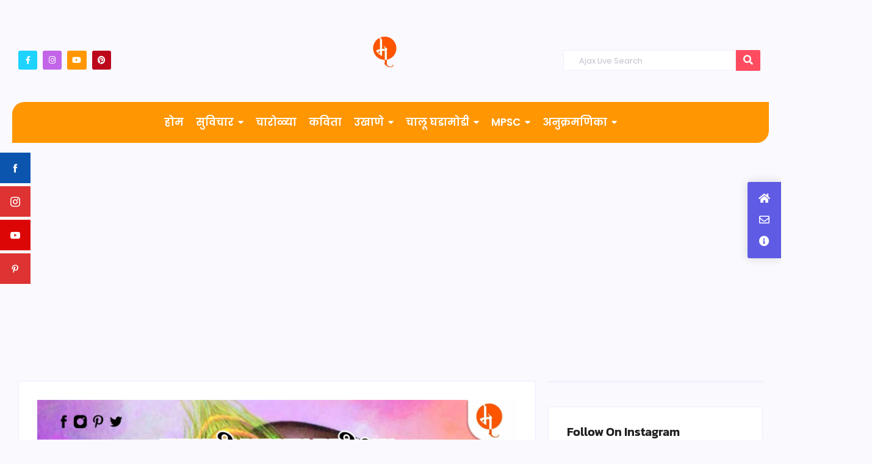

--- FILE ---
content_type: text/html; charset=UTF-8
request_url: https://marathi-shala.com/marathi-sarav-pariksha-%E0%A4%AE%E0%A4%B0%E0%A4%BE%E0%A4%A0%E0%A5%80-%E0%A4%B8%E0%A4%B0%E0%A4%BE%E0%A4%B5-%E0%A4%AA%E0%A4%B0%E0%A5%80%E0%A4%95%E0%A5%8D%E0%A4%B7%E0%A4%BE-28/
body_size: 155321
content:
<!DOCTYPE html>
<html lang="en-US">
<head>
	<meta charset="UTF-8">
		<meta name='robots' content='index, follow, max-image-preview:large, max-snippet:-1, max-video-preview:-1' />

	<!-- This site is optimized with the Yoast SEO plugin v26.8 - https://yoast.com/product/yoast-seo-wordpress/ -->
	<title>Marathi Sarav Pariksha | मराठी सराव परीक्षा | मराठी शाळा</title>
	<meta name="description" content="संत कबीर जयंती विशेष... कबीर हे उत्तर भारतातील एक सुप्रसिद्ध संत म्हणून प्रसिद्ध आहेत. महान संत कबीर म्हणजे काळाच्या पुढे असलेले कवी संत समाज सुधारक होते." />
	<link rel="canonical" href="https://marathi-shala.com/marathi-sarav-pariksha-मराठी-सराव-परीक्षा-28/" />
	<meta property="og:locale" content="en_US" />
	<meta property="og:type" content="article" />
	<meta property="og:title" content="Marathi Sarav Pariksha | मराठी सराव परीक्षा | मराठी शाळा" />
	<meta property="og:description" content="संत कबीर जयंती विशेष... कबीर हे उत्तर भारतातील एक सुप्रसिद्ध संत म्हणून प्रसिद्ध आहेत. महान संत कबीर म्हणजे काळाच्या पुढे असलेले कवी संत समाज सुधारक होते." />
	<meta property="og:url" content="https://marathi-shala.com/marathi-sarav-pariksha-मराठी-सराव-परीक्षा-28/" />
	<meta property="og:site_name" content="मराठी शाळा" />
	<meta property="article:publisher" content="https://www.facebook.com/marathishalapage" />
	<meta property="article:published_time" content="2022-10-04T12:14:06+00:00" />
	<meta property="og:image" content="https://marathi-shala.com/wp-content/uploads/2022/10/61.jpg" />
	<meta property="og:image:width" content="2048" />
	<meta property="og:image:height" content="2048" />
	<meta property="og:image:type" content="image/jpeg" />
	<meta name="author" content="admin-marathi-shala" />
	<meta name="twitter:card" content="summary_large_image" />
	<meta name="twitter:label1" content="Written by" />
	<meta name="twitter:data1" content="admin-marathi-shala" />
	<!-- / Yoast SEO plugin. -->


<link rel='dns-prefetch' href='//www.googletagmanager.com' />
<link rel='dns-prefetch' href='//fonts.googleapis.com' />
<link rel='dns-prefetch' href='//pagead2.googlesyndication.com' />
<link rel='dns-prefetch' href='//fundingchoicesmessages.google.com' />
<link rel="alternate" type="application/rss+xml" title="मराठी शाळा &raquo; Feed" href="https://marathi-shala.com/feed/" />
<link rel="alternate" type="application/rss+xml" title="मराठी शाळा &raquo; Comments Feed" href="https://marathi-shala.com/comments/feed/" />
<link rel="alternate" type="application/rss+xml" title="मराठी शाळा &raquo; Marathi Sarav Pariksha | मराठी सराव परीक्षा Comments Feed" href="https://marathi-shala.com/marathi-sarav-pariksha-%e0%a4%ae%e0%a4%b0%e0%a4%be%e0%a4%a0%e0%a5%80-%e0%a4%b8%e0%a4%b0%e0%a4%be%e0%a4%b5-%e0%a4%aa%e0%a4%b0%e0%a5%80%e0%a4%95%e0%a5%8d%e0%a4%b7%e0%a4%be-28/feed/" />
<link rel="alternate" title="oEmbed (JSON)" type="application/json+oembed" href="https://marathi-shala.com/wp-json/oembed/1.0/embed?url=https%3A%2F%2Fmarathi-shala.com%2Fmarathi-sarav-pariksha-%25e0%25a4%25ae%25e0%25a4%25b0%25e0%25a4%25be%25e0%25a4%25a0%25e0%25a5%2580-%25e0%25a4%25b8%25e0%25a4%25b0%25e0%25a4%25be%25e0%25a4%25b5-%25e0%25a4%25aa%25e0%25a4%25b0%25e0%25a5%2580%25e0%25a4%2595%25e0%25a5%258d%25e0%25a4%25b7%25e0%25a4%25be-28%2F" />
<link rel="alternate" title="oEmbed (XML)" type="text/xml+oembed" href="https://marathi-shala.com/wp-json/oembed/1.0/embed?url=https%3A%2F%2Fmarathi-shala.com%2Fmarathi-sarav-pariksha-%25e0%25a4%25ae%25e0%25a4%25b0%25e0%25a4%25be%25e0%25a4%25a0%25e0%25a5%2580-%25e0%25a4%25b8%25e0%25a4%25b0%25e0%25a4%25be%25e0%25a4%25b5-%25e0%25a4%25aa%25e0%25a4%25b0%25e0%25a5%2580%25e0%25a4%2595%25e0%25a5%258d%25e0%25a4%25b7%25e0%25a4%25be-28%2F&#038;format=xml" />
<style id='wp-img-auto-sizes-contain-inline-css' type='text/css'>
img:is([sizes=auto i],[sizes^="auto," i]){contain-intrinsic-size:3000px 1500px}
/*# sourceURL=wp-img-auto-sizes-contain-inline-css */
</style>

<style id='wp-emoji-styles-inline-css' type='text/css'>

	img.wp-smiley, img.emoji {
		display: inline !important;
		border: none !important;
		box-shadow: none !important;
		height: 1em !important;
		width: 1em !important;
		margin: 0 0.07em !important;
		vertical-align: -0.1em !important;
		background: none !important;
		padding: 0 !important;
	}
/*# sourceURL=wp-emoji-styles-inline-css */
</style>
<link rel='stylesheet' id='wp-block-library-css' href='https://marathi-shala.com/wp-includes/css/dist/block-library/style.min.css?ver=6.9' type='text/css' media='all' />
<style id='global-styles-inline-css' type='text/css'>
:root{--wp--preset--aspect-ratio--square: 1;--wp--preset--aspect-ratio--4-3: 4/3;--wp--preset--aspect-ratio--3-4: 3/4;--wp--preset--aspect-ratio--3-2: 3/2;--wp--preset--aspect-ratio--2-3: 2/3;--wp--preset--aspect-ratio--16-9: 16/9;--wp--preset--aspect-ratio--9-16: 9/16;--wp--preset--color--black: #000000;--wp--preset--color--cyan-bluish-gray: #abb8c3;--wp--preset--color--white: #ffffff;--wp--preset--color--pale-pink: #f78da7;--wp--preset--color--vivid-red: #cf2e2e;--wp--preset--color--luminous-vivid-orange: #ff6900;--wp--preset--color--luminous-vivid-amber: #fcb900;--wp--preset--color--light-green-cyan: #7bdcb5;--wp--preset--color--vivid-green-cyan: #00d084;--wp--preset--color--pale-cyan-blue: #8ed1fc;--wp--preset--color--vivid-cyan-blue: #0693e3;--wp--preset--color--vivid-purple: #9b51e0;--wp--preset--gradient--vivid-cyan-blue-to-vivid-purple: linear-gradient(135deg,rgb(6,147,227) 0%,rgb(155,81,224) 100%);--wp--preset--gradient--light-green-cyan-to-vivid-green-cyan: linear-gradient(135deg,rgb(122,220,180) 0%,rgb(0,208,130) 100%);--wp--preset--gradient--luminous-vivid-amber-to-luminous-vivid-orange: linear-gradient(135deg,rgb(252,185,0) 0%,rgb(255,105,0) 100%);--wp--preset--gradient--luminous-vivid-orange-to-vivid-red: linear-gradient(135deg,rgb(255,105,0) 0%,rgb(207,46,46) 100%);--wp--preset--gradient--very-light-gray-to-cyan-bluish-gray: linear-gradient(135deg,rgb(238,238,238) 0%,rgb(169,184,195) 100%);--wp--preset--gradient--cool-to-warm-spectrum: linear-gradient(135deg,rgb(74,234,220) 0%,rgb(151,120,209) 20%,rgb(207,42,186) 40%,rgb(238,44,130) 60%,rgb(251,105,98) 80%,rgb(254,248,76) 100%);--wp--preset--gradient--blush-light-purple: linear-gradient(135deg,rgb(255,206,236) 0%,rgb(152,150,240) 100%);--wp--preset--gradient--blush-bordeaux: linear-gradient(135deg,rgb(254,205,165) 0%,rgb(254,45,45) 50%,rgb(107,0,62) 100%);--wp--preset--gradient--luminous-dusk: linear-gradient(135deg,rgb(255,203,112) 0%,rgb(199,81,192) 50%,rgb(65,88,208) 100%);--wp--preset--gradient--pale-ocean: linear-gradient(135deg,rgb(255,245,203) 0%,rgb(182,227,212) 50%,rgb(51,167,181) 100%);--wp--preset--gradient--electric-grass: linear-gradient(135deg,rgb(202,248,128) 0%,rgb(113,206,126) 100%);--wp--preset--gradient--midnight: linear-gradient(135deg,rgb(2,3,129) 0%,rgb(40,116,252) 100%);--wp--preset--font-size--small: 13px;--wp--preset--font-size--medium: 20px;--wp--preset--font-size--large: 36px;--wp--preset--font-size--x-large: 42px;--wp--preset--spacing--20: 0.44rem;--wp--preset--spacing--30: 0.67rem;--wp--preset--spacing--40: 1rem;--wp--preset--spacing--50: 1.5rem;--wp--preset--spacing--60: 2.25rem;--wp--preset--spacing--70: 3.38rem;--wp--preset--spacing--80: 5.06rem;--wp--preset--shadow--natural: 6px 6px 9px rgba(0, 0, 0, 0.2);--wp--preset--shadow--deep: 12px 12px 50px rgba(0, 0, 0, 0.4);--wp--preset--shadow--sharp: 6px 6px 0px rgba(0, 0, 0, 0.2);--wp--preset--shadow--outlined: 6px 6px 0px -3px rgb(255, 255, 255), 6px 6px rgb(0, 0, 0);--wp--preset--shadow--crisp: 6px 6px 0px rgb(0, 0, 0);}:where(.is-layout-flex){gap: 0.5em;}:where(.is-layout-grid){gap: 0.5em;}body .is-layout-flex{display: flex;}.is-layout-flex{flex-wrap: wrap;align-items: center;}.is-layout-flex > :is(*, div){margin: 0;}body .is-layout-grid{display: grid;}.is-layout-grid > :is(*, div){margin: 0;}:where(.wp-block-columns.is-layout-flex){gap: 2em;}:where(.wp-block-columns.is-layout-grid){gap: 2em;}:where(.wp-block-post-template.is-layout-flex){gap: 1.25em;}:where(.wp-block-post-template.is-layout-grid){gap: 1.25em;}.has-black-color{color: var(--wp--preset--color--black) !important;}.has-cyan-bluish-gray-color{color: var(--wp--preset--color--cyan-bluish-gray) !important;}.has-white-color{color: var(--wp--preset--color--white) !important;}.has-pale-pink-color{color: var(--wp--preset--color--pale-pink) !important;}.has-vivid-red-color{color: var(--wp--preset--color--vivid-red) !important;}.has-luminous-vivid-orange-color{color: var(--wp--preset--color--luminous-vivid-orange) !important;}.has-luminous-vivid-amber-color{color: var(--wp--preset--color--luminous-vivid-amber) !important;}.has-light-green-cyan-color{color: var(--wp--preset--color--light-green-cyan) !important;}.has-vivid-green-cyan-color{color: var(--wp--preset--color--vivid-green-cyan) !important;}.has-pale-cyan-blue-color{color: var(--wp--preset--color--pale-cyan-blue) !important;}.has-vivid-cyan-blue-color{color: var(--wp--preset--color--vivid-cyan-blue) !important;}.has-vivid-purple-color{color: var(--wp--preset--color--vivid-purple) !important;}.has-black-background-color{background-color: var(--wp--preset--color--black) !important;}.has-cyan-bluish-gray-background-color{background-color: var(--wp--preset--color--cyan-bluish-gray) !important;}.has-white-background-color{background-color: var(--wp--preset--color--white) !important;}.has-pale-pink-background-color{background-color: var(--wp--preset--color--pale-pink) !important;}.has-vivid-red-background-color{background-color: var(--wp--preset--color--vivid-red) !important;}.has-luminous-vivid-orange-background-color{background-color: var(--wp--preset--color--luminous-vivid-orange) !important;}.has-luminous-vivid-amber-background-color{background-color: var(--wp--preset--color--luminous-vivid-amber) !important;}.has-light-green-cyan-background-color{background-color: var(--wp--preset--color--light-green-cyan) !important;}.has-vivid-green-cyan-background-color{background-color: var(--wp--preset--color--vivid-green-cyan) !important;}.has-pale-cyan-blue-background-color{background-color: var(--wp--preset--color--pale-cyan-blue) !important;}.has-vivid-cyan-blue-background-color{background-color: var(--wp--preset--color--vivid-cyan-blue) !important;}.has-vivid-purple-background-color{background-color: var(--wp--preset--color--vivid-purple) !important;}.has-black-border-color{border-color: var(--wp--preset--color--black) !important;}.has-cyan-bluish-gray-border-color{border-color: var(--wp--preset--color--cyan-bluish-gray) !important;}.has-white-border-color{border-color: var(--wp--preset--color--white) !important;}.has-pale-pink-border-color{border-color: var(--wp--preset--color--pale-pink) !important;}.has-vivid-red-border-color{border-color: var(--wp--preset--color--vivid-red) !important;}.has-luminous-vivid-orange-border-color{border-color: var(--wp--preset--color--luminous-vivid-orange) !important;}.has-luminous-vivid-amber-border-color{border-color: var(--wp--preset--color--luminous-vivid-amber) !important;}.has-light-green-cyan-border-color{border-color: var(--wp--preset--color--light-green-cyan) !important;}.has-vivid-green-cyan-border-color{border-color: var(--wp--preset--color--vivid-green-cyan) !important;}.has-pale-cyan-blue-border-color{border-color: var(--wp--preset--color--pale-cyan-blue) !important;}.has-vivid-cyan-blue-border-color{border-color: var(--wp--preset--color--vivid-cyan-blue) !important;}.has-vivid-purple-border-color{border-color: var(--wp--preset--color--vivid-purple) !important;}.has-vivid-cyan-blue-to-vivid-purple-gradient-background{background: var(--wp--preset--gradient--vivid-cyan-blue-to-vivid-purple) !important;}.has-light-green-cyan-to-vivid-green-cyan-gradient-background{background: var(--wp--preset--gradient--light-green-cyan-to-vivid-green-cyan) !important;}.has-luminous-vivid-amber-to-luminous-vivid-orange-gradient-background{background: var(--wp--preset--gradient--luminous-vivid-amber-to-luminous-vivid-orange) !important;}.has-luminous-vivid-orange-to-vivid-red-gradient-background{background: var(--wp--preset--gradient--luminous-vivid-orange-to-vivid-red) !important;}.has-very-light-gray-to-cyan-bluish-gray-gradient-background{background: var(--wp--preset--gradient--very-light-gray-to-cyan-bluish-gray) !important;}.has-cool-to-warm-spectrum-gradient-background{background: var(--wp--preset--gradient--cool-to-warm-spectrum) !important;}.has-blush-light-purple-gradient-background{background: var(--wp--preset--gradient--blush-light-purple) !important;}.has-blush-bordeaux-gradient-background{background: var(--wp--preset--gradient--blush-bordeaux) !important;}.has-luminous-dusk-gradient-background{background: var(--wp--preset--gradient--luminous-dusk) !important;}.has-pale-ocean-gradient-background{background: var(--wp--preset--gradient--pale-ocean) !important;}.has-electric-grass-gradient-background{background: var(--wp--preset--gradient--electric-grass) !important;}.has-midnight-gradient-background{background: var(--wp--preset--gradient--midnight) !important;}.has-small-font-size{font-size: var(--wp--preset--font-size--small) !important;}.has-medium-font-size{font-size: var(--wp--preset--font-size--medium) !important;}.has-large-font-size{font-size: var(--wp--preset--font-size--large) !important;}.has-x-large-font-size{font-size: var(--wp--preset--font-size--x-large) !important;}
/*# sourceURL=global-styles-inline-css */
</style>

<style id='classic-theme-styles-inline-css' type='text/css'>
/*! This file is auto-generated */
.wp-block-button__link{color:#fff;background-color:#32373c;border-radius:9999px;box-shadow:none;text-decoration:none;padding:calc(.667em + 2px) calc(1.333em + 2px);font-size:1.125em}.wp-block-file__button{background:#32373c;color:#fff;text-decoration:none}
/*# sourceURL=/wp-includes/css/classic-themes.min.css */
</style>
<link rel='stylesheet' id='wpblog-post-layouts-block-style-css' href='https://marathi-shala.com/wp-content/plugins/wp-blog-post-layouts/includes/assets/css/build.css?ver=1.1.4' type='text/css' media='all' />
<link rel='stylesheet' id='contact-form-7-css' href='https://marathi-shala.com/wp-content/plugins/contact-form-7/includes/css/styles.css?ver=6.1.4' type='text/css' media='all' />
<link rel='stylesheet' id='fontawesome-6.3.0-css' href='https://marathi-shala.com/wp-content/plugins/simple-floating-menu/assets/css/fontawesome-6.3.0.css?ver=1.3.2' type='text/css' media='all' />
<link rel='stylesheet' id='eleganticons-css' href='https://marathi-shala.com/wp-content/plugins/simple-floating-menu/assets/css/eleganticons.css?ver=1.3.2' type='text/css' media='all' />
<link rel='stylesheet' id='essentialicon-css' href='https://marathi-shala.com/wp-content/plugins/simple-floating-menu/assets/css/essentialicon.css?ver=1.3.2' type='text/css' media='all' />
<link rel='stylesheet' id='iconfont-css' href='https://marathi-shala.com/wp-content/plugins/simple-floating-menu/assets/css/icofont.css?ver=1.3.2' type='text/css' media='all' />
<link rel='stylesheet' id='materialdesignicons-css' href='https://marathi-shala.com/wp-content/plugins/simple-floating-menu/assets/css/materialdesignicons.css?ver=1.3.2' type='text/css' media='all' />
<link rel='stylesheet' id='sfm-style-css' href='https://marathi-shala.com/wp-content/plugins/simple-floating-menu/assets/css/style.css?ver=1.3.2' type='text/css' media='all' />
<style id='sfm-style-inline-css' type='text/css'>
.sfm-floating-menu a.sfm-shape-button{height:50px;width:50px}.sfm-floating-menu a.sfm-shape-button{font-size:16px}.sfm-floating-menu i{top:0px}.sfm-floating-menu.horizontal{margin:0 -2.5px}.sfm-floating-menu.vertical{margin:-2.5px 0}.sfm-floating-menu.horizontal .sfm-button{margin:0 2.5px}.sfm-floating-menu.vertical .sfm-button{margin:2.5px 0}.sfm-floating-menu.top-left,.sfm-floating-menu.top-right,.sfm-floating-menu.top-middle{top:0px}.sfm-floating-menu.bottom-left,.sfm-floating-menu.bottom-right,.sfm-floating-menu.bottom-middle{bottom:0px}.sfm-floating-menu.top-left,.sfm-floating-menu.bottom-left,.sfm-floating-menu.middle-left{left:0px}.sfm-floating-menu.top-right,.sfm-floating-menu.bottom-right,.sfm-floating-menu.middle-right{right:0px}.sfm-floating-menu{z-index:999}.sfm-floating-menu .sfm-647194b774371 a.sfm-shape-button{background:#0c55af}.sfm-floating-menu .sfm-647194b774371 a.sfm-shape-button{color:#FFFFFF}.sfm-floating-menu .sfm-647194b774371:hover a.sfm-shape-button{background:#000000}.sfm-floating-menu .sfm-647194b774371:hover a.sfm-shape-button{color:#FFFFFF}.sfm-floating-menu .sfm-647194b774371 .sfm-tool-tip{background:#000000}.sfm-floating-menu.top-left.horizontal .sfm-647194b774371 .sfm-tool-tip:after,.sfm-floating-menu.top-middle.horizontal .sfm-647194b774371 .sfm-tool-tip:after,.sfm-floating-menu.top-right.horizontal .sfm-647194b774371 .sfm-tool-tip:after{border-color:transparent transparent #000000 transparent}.sfm-floating-menu.top-left.vertical .sfm-647194b774371 .sfm-tool-tip:after,.sfm-floating-menu.top-middle.vertical .sfm-647194b774371 .sfm-tool-tip:after,.sfm-floating-menu.bottom-left.vertical .sfm-647194b774371 .sfm-tool-tip:after,.sfm-floating-menu.bottom-middle.vertical .sfm-647194b774371 .sfm-tool-tip:after,.sfm-floating-menu.middle-left.vertical .sfm-647194b774371 .sfm-tool-tip:after{border-color:transparent #000000 transparent transparent}.sfm-floating-menu.top-right.vertical .sfm-647194b774371 .sfm-tool-tip:after,.sfm-floating-menu.middle-right.vertical .sfm-647194b774371 .sfm-tool-tip:after,.sfm-floating-menu.bottom-right.vertical .sfm-647194b774371 .sfm-tool-tip:after{border-color:transparent transparent transparent #000000}.sfm-floating-menu.bottom-left.horizontal .sfm-647194b774371 .sfm-tool-tip:after,.sfm-floating-menu.bottom-middle.horizontal .sfm-647194b774371 .sfm-tool-tip:after,.sfm-floating-menu.bottom-right.horizontal .sfm-647194b774371 .sfm-tool-tip:after,.sfm-floating-menu.middle-left.horizontal .sfm-647194b774371 .sfm-tool-tip:after,.sfm-floating-menu.middle-right.horizontal .sfm-647194b774371 .sfm-tool-tip:after{border-color:#000000 transparent transparent transparent}.sfm-floating-menu .sfm-647194b774371 .sfm-tool-tip a{color:#FFFFFF}.sfm-floating-menu .sfm-1685165568154 a.sfm-shape-button{background:#dd3333}.sfm-floating-menu .sfm-1685165568154 a.sfm-shape-button{color:#FFFFFF}.sfm-floating-menu .sfm-1685165568154:hover a.sfm-shape-button{background:#000000}.sfm-floating-menu .sfm-1685165568154:hover a.sfm-shape-button{color:#FFFFFF}.sfm-floating-menu .sfm-1685165568154 .sfm-tool-tip{background:#000000}.sfm-floating-menu.top-left.horizontal .sfm-1685165568154 .sfm-tool-tip:after,.sfm-floating-menu.top-middle.horizontal .sfm-1685165568154 .sfm-tool-tip:after,.sfm-floating-menu.top-right.horizontal .sfm-1685165568154 .sfm-tool-tip:after{border-color:transparent transparent #000000 transparent}.sfm-floating-menu.top-left.vertical .sfm-1685165568154 .sfm-tool-tip:after,.sfm-floating-menu.top-middle.vertical .sfm-1685165568154 .sfm-tool-tip:after,.sfm-floating-menu.bottom-left.vertical .sfm-1685165568154 .sfm-tool-tip:after,.sfm-floating-menu.bottom-middle.vertical .sfm-1685165568154 .sfm-tool-tip:after,.sfm-floating-menu.middle-left.vertical .sfm-1685165568154 .sfm-tool-tip:after{border-color:transparent #000000 transparent transparent}.sfm-floating-menu.top-right.vertical .sfm-1685165568154 .sfm-tool-tip:after,.sfm-floating-menu.middle-right.vertical .sfm-1685165568154 .sfm-tool-tip:after,.sfm-floating-menu.bottom-right.vertical .sfm-1685165568154 .sfm-tool-tip:after{border-color:transparent transparent transparent #000000}.sfm-floating-menu.bottom-left.horizontal .sfm-1685165568154 .sfm-tool-tip:after,.sfm-floating-menu.bottom-middle.horizontal .sfm-1685165568154 .sfm-tool-tip:after,.sfm-floating-menu.bottom-right.horizontal .sfm-1685165568154 .sfm-tool-tip:after,.sfm-floating-menu.middle-left.horizontal .sfm-1685165568154 .sfm-tool-tip:after,.sfm-floating-menu.middle-right.horizontal .sfm-1685165568154 .sfm-tool-tip:after{border-color:#000000 transparent transparent transparent}.sfm-floating-menu .sfm-1685165568154 .sfm-tool-tip a{color:#FFFFFF}.sfm-floating-menu .sfm-1685165611425 a.sfm-shape-button{background:#dd0606}.sfm-floating-menu .sfm-1685165611425 a.sfm-shape-button{color:#FFFFFF}.sfm-floating-menu .sfm-1685165611425:hover a.sfm-shape-button{background:#000000}.sfm-floating-menu .sfm-1685165611425:hover a.sfm-shape-button{color:#FFFFFF}.sfm-floating-menu .sfm-1685165611425 .sfm-tool-tip{background:#000000}.sfm-floating-menu.top-left.horizontal .sfm-1685165611425 .sfm-tool-tip:after,.sfm-floating-menu.top-middle.horizontal .sfm-1685165611425 .sfm-tool-tip:after,.sfm-floating-menu.top-right.horizontal .sfm-1685165611425 .sfm-tool-tip:after{border-color:transparent transparent #000000 transparent}.sfm-floating-menu.top-left.vertical .sfm-1685165611425 .sfm-tool-tip:after,.sfm-floating-menu.top-middle.vertical .sfm-1685165611425 .sfm-tool-tip:after,.sfm-floating-menu.bottom-left.vertical .sfm-1685165611425 .sfm-tool-tip:after,.sfm-floating-menu.bottom-middle.vertical .sfm-1685165611425 .sfm-tool-tip:after,.sfm-floating-menu.middle-left.vertical .sfm-1685165611425 .sfm-tool-tip:after{border-color:transparent #000000 transparent transparent}.sfm-floating-menu.top-right.vertical .sfm-1685165611425 .sfm-tool-tip:after,.sfm-floating-menu.middle-right.vertical .sfm-1685165611425 .sfm-tool-tip:after,.sfm-floating-menu.bottom-right.vertical .sfm-1685165611425 .sfm-tool-tip:after{border-color:transparent transparent transparent #000000}.sfm-floating-menu.bottom-left.horizontal .sfm-1685165611425 .sfm-tool-tip:after,.sfm-floating-menu.bottom-middle.horizontal .sfm-1685165611425 .sfm-tool-tip:after,.sfm-floating-menu.bottom-right.horizontal .sfm-1685165611425 .sfm-tool-tip:after,.sfm-floating-menu.middle-left.horizontal .sfm-1685165611425 .sfm-tool-tip:after,.sfm-floating-menu.middle-right.horizontal .sfm-1685165611425 .sfm-tool-tip:after{border-color:#000000 transparent transparent transparent}.sfm-floating-menu .sfm-1685165611425 .sfm-tool-tip a{color:#FFFFFF}.sfm-floating-menu .sfm-1685165652239 a.sfm-shape-button{background:#dd3333}.sfm-floating-menu .sfm-1685165652239 a.sfm-shape-button{color:#FFFFFF}.sfm-floating-menu .sfm-1685165652239:hover a.sfm-shape-button{background:#000000}.sfm-floating-menu .sfm-1685165652239:hover a.sfm-shape-button{color:#FFFFFF}.sfm-floating-menu .sfm-1685165652239 .sfm-tool-tip{background:#000000}.sfm-floating-menu.top-left.horizontal .sfm-1685165652239 .sfm-tool-tip:after,.sfm-floating-menu.top-middle.horizontal .sfm-1685165652239 .sfm-tool-tip:after,.sfm-floating-menu.top-right.horizontal .sfm-1685165652239 .sfm-tool-tip:after{border-color:transparent transparent #000000 transparent}.sfm-floating-menu.top-left.vertical .sfm-1685165652239 .sfm-tool-tip:after,.sfm-floating-menu.top-middle.vertical .sfm-1685165652239 .sfm-tool-tip:after,.sfm-floating-menu.bottom-left.vertical .sfm-1685165652239 .sfm-tool-tip:after,.sfm-floating-menu.bottom-middle.vertical .sfm-1685165652239 .sfm-tool-tip:after,.sfm-floating-menu.middle-left.vertical .sfm-1685165652239 .sfm-tool-tip:after{border-color:transparent #000000 transparent transparent}.sfm-floating-menu.top-right.vertical .sfm-1685165652239 .sfm-tool-tip:after,.sfm-floating-menu.middle-right.vertical .sfm-1685165652239 .sfm-tool-tip:after,.sfm-floating-menu.bottom-right.vertical .sfm-1685165652239 .sfm-tool-tip:after{border-color:transparent transparent transparent #000000}.sfm-floating-menu.bottom-left.horizontal .sfm-1685165652239 .sfm-tool-tip:after,.sfm-floating-menu.bottom-middle.horizontal .sfm-1685165652239 .sfm-tool-tip:after,.sfm-floating-menu.bottom-right.horizontal .sfm-1685165652239 .sfm-tool-tip:after,.sfm-floating-menu.middle-left.horizontal .sfm-1685165652239 .sfm-tool-tip:after,.sfm-floating-menu.middle-right.horizontal .sfm-1685165652239 .sfm-tool-tip:after{border-color:#000000 transparent transparent transparent}.sfm-floating-menu .sfm-1685165652239 .sfm-tool-tip a{color:#FFFFFF}.sfm-floating-menu .sfm-tool-tip a{font-family:Open Sans}.sfm-floating-menu .sfm-tool-tip a{font-weight:400;font-style:normal}.sfm-floating-menu .sfm-tool-tip a{text-transform:none}.sfm-floating-menu .sfm-tool-tip a{text-decoration:none}.sfm-floating-menu .sfm-tool-tip a{font-size:16px}.sfm-floating-menu .sfm-tool-tip a{line-height:1}.sfm-floating-menu .sfm-tool-tip a{letter-spacing:0px}.sfm-floating-menu .sfm-button{--sfm-button-shadow-x:0px}.sfm-floating-menu .sfm-button{--sfm-button-shadow-y:0px}.sfm-floating-menu .sfm-button{--sfm-button-shadow-blur:0px}
/*# sourceURL=sfm-style-inline-css */
</style>
<link rel='stylesheet' id='sfm-fonts-css' href='https://fonts.googleapis.com/css?family=Open+Sans%3A300%2C400%2C500%2C600%2C700%2C800%2C300i%2C400i%2C500i%2C600i%2C700i%2C800i&#038;subset=latin%2Clatin-ext&#038;ver=1.3.2' type='text/css' media='all' />
<link rel='stylesheet' id='elementor-frontend-css' href='https://marathi-shala.com/wp-content/uploads/elementor/css/custom-frontend.min.css?ver=1769511194' type='text/css' media='all' />
<link rel='stylesheet' id='widget-social-icons-css' href='https://marathi-shala.com/wp-content/plugins/elementor/assets/css/widget-social-icons.min.css?ver=3.31.5' type='text/css' media='all' />
<link rel='stylesheet' id='e-apple-webkit-css' href='https://marathi-shala.com/wp-content/uploads/elementor/css/custom-apple-webkit.min.css?ver=1769511194' type='text/css' media='all' />
<link rel='stylesheet' id='elementor-post-343-css' href='https://marathi-shala.com/wp-content/uploads/elementor/css/post-343.css?ver=1769511194' type='text/css' media='all' />
<link rel='stylesheet' id='widget-heading-css' href='https://marathi-shala.com/wp-content/plugins/elementor/assets/css/widget-heading.min.css?ver=3.31.5' type='text/css' media='all' />
<link rel='stylesheet' id='widget-divider-css' href='https://marathi-shala.com/wp-content/plugins/elementor/assets/css/widget-divider.min.css?ver=3.31.5' type='text/css' media='all' />
<link rel='stylesheet' id='swiper-css' href='https://marathi-shala.com/wp-content/plugins/elementor/assets/lib/swiper/v8/css/swiper.min.css?ver=8.4.5' type='text/css' media='all' />
<link rel='stylesheet' id='e-swiper-css' href='https://marathi-shala.com/wp-content/plugins/elementor/assets/css/conditionals/e-swiper.min.css?ver=3.31.5' type='text/css' media='all' />
<link rel='stylesheet' id='elementor-post-346-css' href='https://marathi-shala.com/wp-content/uploads/elementor/css/post-346.css?ver=1769511194' type='text/css' media='all' />
<link rel='stylesheet' id='elementor-post-907-css' href='https://marathi-shala.com/wp-content/uploads/elementor/css/post-907.css?ver=1769511239' type='text/css' media='all' />
<link rel='stylesheet' id='wpblog-post-layouts-google-fonts-css' href='https://fonts.googleapis.com/css?family=Roboto%3A400%2C100%2C300%2C400%2C500%2C700%2C900%7CYanone+Kaffeesatz%3A200%2C300%2C400%2C500%2C600%2C700%7COpen+Sans%3A300%2C400%2C600%2C700%2C800%7CRoboto+Slab%3A100%2C200%2C300%2C400%2C500%2C600%2C700%2C800%2C900%7CPoppins%3A100%2C200%2C300%2C400%2C500%2C600%2C700%2C800%2C900&#038;ver=1.1.4#038;subset=latin%2Clatin-ext' type='text/css' media='all' />
<link rel='stylesheet' id='fontawesome-css' href='https://marathi-shala.com/wp-content/plugins/wp-blog-post-layouts/includes/assets/fontawesome/css/all.min.css?ver=5.12.1' type='text/css' media='all' />
<link rel='stylesheet' id='wpmagazine-modules-lite-google-fonts-css' href='https://fonts.googleapis.com/css?family=Roboto%3A400%2C100%2C300%2C400%2C500%2C700%2C900%7CYanone+Kaffeesatz%3A200%2C300%2C400%2C500%2C600%2C700%7COpen+Sans%3A300%2C400%2C600%2C700%2C800%7CRoboto+Slab%3A100%2C200%2C300%2C400%2C500%2C600%2C700%2C800%2C900%7CPoppins%3A100%2C200%2C300%2C400%2C500%2C600%2C700%2C800%2C900&#038;subset=latin%2Clatin-ext' type='text/css' media='all' />
<link rel='stylesheet' id='wpmagazine-modules-lite-frontend-css' href='https://marathi-shala.com/wp-content/plugins/wp-magazine-modules-lite/includes/assets/css/build.css?ver=1.1.3' type='text/css' media='all' />
<link rel='stylesheet' id='slick-slider-css' href='https://marathi-shala.com/wp-content/plugins/wp-magazine-modules-lite/includes/assets/library/slick-slider/css/slick.css?ver=1.8.0' type='text/css' media='all' />
<link rel='stylesheet' id='slick-slider-theme-css' href='https://marathi-shala.com/wp-content/plugins/wp-magazine-modules-lite/includes/assets/library/slick-slider/css/slick-theme.css?ver=1.8.0' type='text/css' media='all' />
<link rel='stylesheet' id='royal-elementor-kit-style-css' href='https://marathi-shala.com/wp-content/themes/royal-elementor-kit/style.css?ver=1.0' type='text/css' media='all' />
<link rel='stylesheet' id='heateor_sss_frontend_css-css' href='https://marathi-shala.com/wp-content/plugins/sassy-social-share/public/css/sassy-social-share-public.css?ver=3.3.79' type='text/css' media='all' />
<style id='heateor_sss_frontend_css-inline-css' type='text/css'>
.heateor_sss_button_instagram span.heateor_sss_svg,a.heateor_sss_instagram span.heateor_sss_svg{background:radial-gradient(circle at 30% 107%,#fdf497 0,#fdf497 5%,#fd5949 45%,#d6249f 60%,#285aeb 90%)}.heateor_sss_horizontal_sharing .heateor_sss_svg,.heateor_sss_standard_follow_icons_container .heateor_sss_svg{color:#fff;border-width:0px;border-style:solid;border-color:transparent}.heateor_sss_horizontal_sharing .heateorSssTCBackground{color:#666}.heateor_sss_horizontal_sharing span.heateor_sss_svg:hover,.heateor_sss_standard_follow_icons_container span.heateor_sss_svg:hover{border-color:transparent;}.heateor_sss_vertical_sharing span.heateor_sss_svg,.heateor_sss_floating_follow_icons_container span.heateor_sss_svg{color:#fff;border-width:0px;border-style:solid;border-color:transparent;}.heateor_sss_vertical_sharing .heateorSssTCBackground{color:#666;}.heateor_sss_vertical_sharing span.heateor_sss_svg:hover,.heateor_sss_floating_follow_icons_container span.heateor_sss_svg:hover{border-color:transparent;}@media screen and (max-width:783px) {.heateor_sss_vertical_sharing{display:none!important}}
/*# sourceURL=heateor_sss_frontend_css-inline-css */
</style>
<link rel='stylesheet' id='wpr-animations-css-css' href='https://marathi-shala.com/wp-content/plugins/royal-elementor-addons/assets/css/lib/animations/wpr-animations.min.css?ver=1.7.1041' type='text/css' media='all' />
<link rel='stylesheet' id='wpr-link-animations-css-css' href='https://marathi-shala.com/wp-content/plugins/royal-elementor-addons/assets/css/lib/animations/wpr-link-animations.min.css?ver=1.7.1041' type='text/css' media='all' />
<link rel='stylesheet' id='wpr-loading-animations-css-css' href='https://marathi-shala.com/wp-content/plugins/royal-elementor-addons/assets/css/lib/animations/loading-animations.min.css?ver=1.7.1041' type='text/css' media='all' />
<link rel='stylesheet' id='wpr-button-animations-css-css' href='https://marathi-shala.com/wp-content/plugins/royal-elementor-addons/assets/css/lib/animations/button-animations.min.css?ver=1.7.1041' type='text/css' media='all' />
<link rel='stylesheet' id='wpr-text-animations-css-css' href='https://marathi-shala.com/wp-content/plugins/royal-elementor-addons/assets/css/lib/animations/text-animations.min.css?ver=1.7.1041' type='text/css' media='all' />
<link rel='stylesheet' id='wpr-lightgallery-css-css' href='https://marathi-shala.com/wp-content/plugins/royal-elementor-addons/assets/css/lib/lightgallery/lightgallery.min.css?ver=1.7.1041' type='text/css' media='all' />
<link rel='stylesheet' id='wpr-addons-css-css' href='https://marathi-shala.com/wp-content/plugins/royal-elementor-addons/assets/css/frontend.min.css?ver=1.7.1041' type='text/css' media='all' />
<link rel='stylesheet' id='font-awesome-5-all-css' href='https://marathi-shala.com/wp-content/plugins/elementor/assets/lib/font-awesome/css/all.min.css?ver=1.7.1041' type='text/css' media='all' />
<link rel='stylesheet' id='elementor-gf-local-poppins-css' href='https://marathi-shala.com/wp-content/uploads/elementor/google-fonts/css/poppins.css?ver=1747753908' type='text/css' media='all' />
<link rel='stylesheet' id='elementor-gf-local-kanit-css' href='https://marathi-shala.com/wp-content/uploads/elementor/google-fonts/css/kanit.css?ver=1757248793' type='text/css' media='all' />
<link rel='stylesheet' id='elementor-gf-local-opensans-css' href='https://marathi-shala.com/wp-content/uploads/elementor/google-fonts/css/opensans.css?ver=1757248796' type='text/css' media='all' />
<link rel='stylesheet' id='elementor-gf-local-raleway-css' href='https://marathi-shala.com/wp-content/uploads/elementor/google-fonts/css/raleway.css?ver=1757248798' type='text/css' media='all' />
<link rel='stylesheet' id='elementor-gf-local-lato-css' href='https://marathi-shala.com/wp-content/uploads/elementor/google-fonts/css/lato.css?ver=1757248822' type='text/css' media='all' />
<link rel='stylesheet' id='elementor-icons-shared-0-css' href='https://marathi-shala.com/wp-content/plugins/elementor/assets/lib/font-awesome/css/fontawesome.min.css?ver=5.15.3' type='text/css' media='all' />
<link rel='stylesheet' id='elementor-icons-fa-brands-css' href='https://marathi-shala.com/wp-content/plugins/elementor/assets/lib/font-awesome/css/brands.min.css?ver=5.15.3' type='text/css' media='all' />
<link rel='stylesheet' id='elementor-icons-fa-solid-css' href='https://marathi-shala.com/wp-content/plugins/elementor/assets/lib/font-awesome/css/solid.min.css?ver=5.15.3' type='text/css' media='all' />
<link rel='stylesheet' id='elementor-icons-fa-regular-css' href='https://marathi-shala.com/wp-content/plugins/elementor/assets/lib/font-awesome/css/regular.min.css?ver=5.15.3' type='text/css' media='all' />
<script type="text/javascript" data-cfasync="false" src="https://marathi-shala.com/wp-includes/js/jquery/jquery.min.js?ver=3.7.1" id="jquery-core-js"></script>
<script type="text/javascript" data-cfasync="false" src="https://marathi-shala.com/wp-includes/js/jquery/jquery-migrate.min.js?ver=3.4.1" id="jquery-migrate-js"></script>

<!-- Google tag (gtag.js) snippet added by Site Kit -->
<!-- Google Analytics snippet added by Site Kit -->
<script type="text/javascript" src="https://www.googletagmanager.com/gtag/js?id=G-K5CQTYE04H" id="google_gtagjs-js" async></script>
<script type="text/javascript" id="google_gtagjs-js-after">
/* <![CDATA[ */
window.dataLayer = window.dataLayer || [];function gtag(){dataLayer.push(arguments);}
gtag("set","linker",{"domains":["marathi-shala.com"]});
gtag("js", new Date());
gtag("set", "developer_id.dZTNiMT", true);
gtag("config", "G-K5CQTYE04H", {"googlesitekit_post_type":"post"});
//# sourceURL=google_gtagjs-js-after
/* ]]> */
</script>
<link rel="https://api.w.org/" href="https://marathi-shala.com/wp-json/" /><link rel="alternate" title="JSON" type="application/json" href="https://marathi-shala.com/wp-json/wp/v2/posts/2566" /><link rel="EditURI" type="application/rsd+xml" title="RSD" href="https://marathi-shala.com/xmlrpc.php?rsd" />
<meta name="generator" content="WordPress 6.9" />
<link rel='shortlink' href='https://marathi-shala.com/?p=2566' />
<meta name="generator" content="Site Kit by Google 1.171.0" />
<!-- Google AdSense meta tags added by Site Kit -->
<meta name="google-adsense-platform-account" content="ca-host-pub-2644536267352236">
<meta name="google-adsense-platform-domain" content="sitekit.withgoogle.com">
<!-- End Google AdSense meta tags added by Site Kit -->
<meta name="generator" content="Elementor 3.31.5; features: additional_custom_breakpoints, e_element_cache; settings: css_print_method-external, google_font-enabled, font_display-auto">
			<style>
				.e-con.e-parent:nth-of-type(n+4):not(.e-lazyloaded):not(.e-no-lazyload),
				.e-con.e-parent:nth-of-type(n+4):not(.e-lazyloaded):not(.e-no-lazyload) * {
					background-image: none !important;
				}
				@media screen and (max-height: 1024px) {
					.e-con.e-parent:nth-of-type(n+3):not(.e-lazyloaded):not(.e-no-lazyload),
					.e-con.e-parent:nth-of-type(n+3):not(.e-lazyloaded):not(.e-no-lazyload) * {
						background-image: none !important;
					}
				}
				@media screen and (max-height: 640px) {
					.e-con.e-parent:nth-of-type(n+2):not(.e-lazyloaded):not(.e-no-lazyload),
					.e-con.e-parent:nth-of-type(n+2):not(.e-lazyloaded):not(.e-no-lazyload) * {
						background-image: none !important;
					}
				}
			</style>
			
<!-- Google Tag Manager snippet added by Site Kit -->
<script type="text/javascript">
/* <![CDATA[ */

			( function( w, d, s, l, i ) {
				w[l] = w[l] || [];
				w[l].push( {'gtm.start': new Date().getTime(), event: 'gtm.js'} );
				var f = d.getElementsByTagName( s )[0],
					j = d.createElement( s ), dl = l != 'dataLayer' ? '&l=' + l : '';
				j.async = true;
				j.src = 'https://www.googletagmanager.com/gtm.js?id=' + i + dl;
				f.parentNode.insertBefore( j, f );
			} )( window, document, 'script', 'dataLayer', 'GTM-T8XDWFR' );
			
/* ]]> */
</script>

<!-- End Google Tag Manager snippet added by Site Kit -->

<!-- Google AdSense snippet added by Site Kit -->
<script type="text/javascript" async="async" src="https://pagead2.googlesyndication.com/pagead/js/adsbygoogle.js?client=ca-pub-6909647254889513&amp;host=ca-host-pub-2644536267352236" crossorigin="anonymous"></script>

<!-- End Google AdSense snippet added by Site Kit -->

<!-- Google AdSense Ad Blocking Recovery snippet added by Site Kit -->
<script async src="https://fundingchoicesmessages.google.com/i/pub-6909647254889513?ers=1"></script><script>(function() {function signalGooglefcPresent() {if (!window.frames['googlefcPresent']) {if (document.body) {const iframe = document.createElement('iframe'); iframe.style = 'width: 0; height: 0; border: none; z-index: -1000; left: -1000px; top: -1000px;'; iframe.style.display = 'none'; iframe.name = 'googlefcPresent'; document.body.appendChild(iframe);} else {setTimeout(signalGooglefcPresent, 0);}}}signalGooglefcPresent();})();</script>
<!-- End Google AdSense Ad Blocking Recovery snippet added by Site Kit -->

<!-- Google AdSense Ad Blocking Recovery Error Protection snippet added by Site Kit -->
<script>(function(){'use strict';function aa(a){var b=0;return function(){return b<a.length?{done:!1,value:a[b++]}:{done:!0}}}var ba=typeof Object.defineProperties=="function"?Object.defineProperty:function(a,b,c){if(a==Array.prototype||a==Object.prototype)return a;a[b]=c.value;return a};
function ca(a){a=["object"==typeof globalThis&&globalThis,a,"object"==typeof window&&window,"object"==typeof self&&self,"object"==typeof global&&global];for(var b=0;b<a.length;++b){var c=a[b];if(c&&c.Math==Math)return c}throw Error("Cannot find global object");}var da=ca(this);function l(a,b){if(b)a:{var c=da;a=a.split(".");for(var d=0;d<a.length-1;d++){var e=a[d];if(!(e in c))break a;c=c[e]}a=a[a.length-1];d=c[a];b=b(d);b!=d&&b!=null&&ba(c,a,{configurable:!0,writable:!0,value:b})}}
function ea(a){return a.raw=a}function n(a){var b=typeof Symbol!="undefined"&&Symbol.iterator&&a[Symbol.iterator];if(b)return b.call(a);if(typeof a.length=="number")return{next:aa(a)};throw Error(String(a)+" is not an iterable or ArrayLike");}function fa(a){for(var b,c=[];!(b=a.next()).done;)c.push(b.value);return c}var ha=typeof Object.create=="function"?Object.create:function(a){function b(){}b.prototype=a;return new b},p;
if(typeof Object.setPrototypeOf=="function")p=Object.setPrototypeOf;else{var q;a:{var ja={a:!0},ka={};try{ka.__proto__=ja;q=ka.a;break a}catch(a){}q=!1}p=q?function(a,b){a.__proto__=b;if(a.__proto__!==b)throw new TypeError(a+" is not extensible");return a}:null}var la=p;
function t(a,b){a.prototype=ha(b.prototype);a.prototype.constructor=a;if(la)la(a,b);else for(var c in b)if(c!="prototype")if(Object.defineProperties){var d=Object.getOwnPropertyDescriptor(b,c);d&&Object.defineProperty(a,c,d)}else a[c]=b[c];a.A=b.prototype}function ma(){for(var a=Number(this),b=[],c=a;c<arguments.length;c++)b[c-a]=arguments[c];return b}l("Object.is",function(a){return a?a:function(b,c){return b===c?b!==0||1/b===1/c:b!==b&&c!==c}});
l("Array.prototype.includes",function(a){return a?a:function(b,c){var d=this;d instanceof String&&(d=String(d));var e=d.length;c=c||0;for(c<0&&(c=Math.max(c+e,0));c<e;c++){var f=d[c];if(f===b||Object.is(f,b))return!0}return!1}});
l("String.prototype.includes",function(a){return a?a:function(b,c){if(this==null)throw new TypeError("The 'this' value for String.prototype.includes must not be null or undefined");if(b instanceof RegExp)throw new TypeError("First argument to String.prototype.includes must not be a regular expression");return this.indexOf(b,c||0)!==-1}});l("Number.MAX_SAFE_INTEGER",function(){return 9007199254740991});
l("Number.isFinite",function(a){return a?a:function(b){return typeof b!=="number"?!1:!isNaN(b)&&b!==Infinity&&b!==-Infinity}});l("Number.isInteger",function(a){return a?a:function(b){return Number.isFinite(b)?b===Math.floor(b):!1}});l("Number.isSafeInteger",function(a){return a?a:function(b){return Number.isInteger(b)&&Math.abs(b)<=Number.MAX_SAFE_INTEGER}});
l("Math.trunc",function(a){return a?a:function(b){b=Number(b);if(isNaN(b)||b===Infinity||b===-Infinity||b===0)return b;var c=Math.floor(Math.abs(b));return b<0?-c:c}});/*

 Copyright The Closure Library Authors.
 SPDX-License-Identifier: Apache-2.0
*/
var u=this||self;function v(a,b){a:{var c=["CLOSURE_FLAGS"];for(var d=u,e=0;e<c.length;e++)if(d=d[c[e]],d==null){c=null;break a}c=d}a=c&&c[a];return a!=null?a:b}function w(a){return a};function na(a){u.setTimeout(function(){throw a;},0)};var oa=v(610401301,!1),pa=v(188588736,!0),qa=v(645172343,v(1,!0));var x,ra=u.navigator;x=ra?ra.userAgentData||null:null;function z(a){return oa?x?x.brands.some(function(b){return(b=b.brand)&&b.indexOf(a)!=-1}):!1:!1}function A(a){var b;a:{if(b=u.navigator)if(b=b.userAgent)break a;b=""}return b.indexOf(a)!=-1};function B(){return oa?!!x&&x.brands.length>0:!1}function C(){return B()?z("Chromium"):(A("Chrome")||A("CriOS"))&&!(B()?0:A("Edge"))||A("Silk")};var sa=B()?!1:A("Trident")||A("MSIE");!A("Android")||C();C();A("Safari")&&(C()||(B()?0:A("Coast"))||(B()?0:A("Opera"))||(B()?0:A("Edge"))||(B()?z("Microsoft Edge"):A("Edg/"))||B()&&z("Opera"));var ta={},D=null;var ua=typeof Uint8Array!=="undefined",va=!sa&&typeof btoa==="function";var wa;function E(){return typeof BigInt==="function"};var F=typeof Symbol==="function"&&typeof Symbol()==="symbol";function xa(a){return typeof Symbol==="function"&&typeof Symbol()==="symbol"?Symbol():a}var G=xa(),ya=xa("2ex");var za=F?function(a,b){a[G]|=b}:function(a,b){a.g!==void 0?a.g|=b:Object.defineProperties(a,{g:{value:b,configurable:!0,writable:!0,enumerable:!1}})},H=F?function(a){return a[G]|0}:function(a){return a.g|0},I=F?function(a){return a[G]}:function(a){return a.g},J=F?function(a,b){a[G]=b}:function(a,b){a.g!==void 0?a.g=b:Object.defineProperties(a,{g:{value:b,configurable:!0,writable:!0,enumerable:!1}})};function Aa(a,b){J(b,(a|0)&-14591)}function Ba(a,b){J(b,(a|34)&-14557)};var K={},Ca={};function Da(a){return!(!a||typeof a!=="object"||a.g!==Ca)}function Ea(a){return a!==null&&typeof a==="object"&&!Array.isArray(a)&&a.constructor===Object}function L(a,b,c){if(!Array.isArray(a)||a.length)return!1;var d=H(a);if(d&1)return!0;if(!(b&&(Array.isArray(b)?b.includes(c):b.has(c))))return!1;J(a,d|1);return!0};var M=0,N=0;function Fa(a){var b=a>>>0;M=b;N=(a-b)/4294967296>>>0}function Ga(a){if(a<0){Fa(-a);var b=n(Ha(M,N));a=b.next().value;b=b.next().value;M=a>>>0;N=b>>>0}else Fa(a)}function Ia(a,b){b>>>=0;a>>>=0;if(b<=2097151)var c=""+(4294967296*b+a);else E()?c=""+(BigInt(b)<<BigInt(32)|BigInt(a)):(c=(a>>>24|b<<8)&16777215,b=b>>16&65535,a=(a&16777215)+c*6777216+b*6710656,c+=b*8147497,b*=2,a>=1E7&&(c+=a/1E7>>>0,a%=1E7),c>=1E7&&(b+=c/1E7>>>0,c%=1E7),c=b+Ja(c)+Ja(a));return c}
function Ja(a){a=String(a);return"0000000".slice(a.length)+a}function Ha(a,b){b=~b;a?a=~a+1:b+=1;return[a,b]};var Ka=/^-?([1-9][0-9]*|0)(\.[0-9]+)?$/;var O;function La(a,b){O=b;a=new a(b);O=void 0;return a}
function P(a,b,c){a==null&&(a=O);O=void 0;if(a==null){var d=96;c?(a=[c],d|=512):a=[];b&&(d=d&-16760833|(b&1023)<<14)}else{if(!Array.isArray(a))throw Error("narr");d=H(a);if(d&2048)throw Error("farr");if(d&64)return a;d|=64;if(c&&(d|=512,c!==a[0]))throw Error("mid");a:{c=a;var e=c.length;if(e){var f=e-1;if(Ea(c[f])){d|=256;b=f-(+!!(d&512)-1);if(b>=1024)throw Error("pvtlmt");d=d&-16760833|(b&1023)<<14;break a}}if(b){b=Math.max(b,e-(+!!(d&512)-1));if(b>1024)throw Error("spvt");d=d&-16760833|(b&1023)<<
14}}}J(a,d);return a};function Ma(a){switch(typeof a){case "number":return isFinite(a)?a:String(a);case "boolean":return a?1:0;case "object":if(a)if(Array.isArray(a)){if(L(a,void 0,0))return}else if(ua&&a!=null&&a instanceof Uint8Array){if(va){for(var b="",c=0,d=a.length-10240;c<d;)b+=String.fromCharCode.apply(null,a.subarray(c,c+=10240));b+=String.fromCharCode.apply(null,c?a.subarray(c):a);a=btoa(b)}else{b===void 0&&(b=0);if(!D){D={};c="ABCDEFGHIJKLMNOPQRSTUVWXYZabcdefghijklmnopqrstuvwxyz0123456789".split("");d=["+/=",
"+/","-_=","-_.","-_"];for(var e=0;e<5;e++){var f=c.concat(d[e].split(""));ta[e]=f;for(var g=0;g<f.length;g++){var h=f[g];D[h]===void 0&&(D[h]=g)}}}b=ta[b];c=Array(Math.floor(a.length/3));d=b[64]||"";for(e=f=0;f<a.length-2;f+=3){var k=a[f],m=a[f+1];h=a[f+2];g=b[k>>2];k=b[(k&3)<<4|m>>4];m=b[(m&15)<<2|h>>6];h=b[h&63];c[e++]=g+k+m+h}g=0;h=d;switch(a.length-f){case 2:g=a[f+1],h=b[(g&15)<<2]||d;case 1:a=a[f],c[e]=b[a>>2]+b[(a&3)<<4|g>>4]+h+d}a=c.join("")}return a}}return a};function Na(a,b,c){a=Array.prototype.slice.call(a);var d=a.length,e=b&256?a[d-1]:void 0;d+=e?-1:0;for(b=b&512?1:0;b<d;b++)a[b]=c(a[b]);if(e){b=a[b]={};for(var f in e)Object.prototype.hasOwnProperty.call(e,f)&&(b[f]=c(e[f]))}return a}function Oa(a,b,c,d,e){if(a!=null){if(Array.isArray(a))a=L(a,void 0,0)?void 0:e&&H(a)&2?a:Pa(a,b,c,d!==void 0,e);else if(Ea(a)){var f={},g;for(g in a)Object.prototype.hasOwnProperty.call(a,g)&&(f[g]=Oa(a[g],b,c,d,e));a=f}else a=b(a,d);return a}}
function Pa(a,b,c,d,e){var f=d||c?H(a):0;d=d?!!(f&32):void 0;a=Array.prototype.slice.call(a);for(var g=0;g<a.length;g++)a[g]=Oa(a[g],b,c,d,e);c&&c(f,a);return a}function Qa(a){return a.s===K?a.toJSON():Ma(a)};function Ra(a,b,c){c=c===void 0?Ba:c;if(a!=null){if(ua&&a instanceof Uint8Array)return b?a:new Uint8Array(a);if(Array.isArray(a)){var d=H(a);if(d&2)return a;b&&(b=d===0||!!(d&32)&&!(d&64||!(d&16)));return b?(J(a,(d|34)&-12293),a):Pa(a,Ra,d&4?Ba:c,!0,!0)}a.s===K&&(c=a.h,d=I(c),a=d&2?a:La(a.constructor,Sa(c,d,!0)));return a}}function Sa(a,b,c){var d=c||b&2?Ba:Aa,e=!!(b&32);a=Na(a,b,function(f){return Ra(f,e,d)});za(a,32|(c?2:0));return a};function Ta(a,b){a=a.h;return Ua(a,I(a),b)}function Va(a,b,c,d){b=d+(+!!(b&512)-1);if(!(b<0||b>=a.length||b>=c))return a[b]}
function Ua(a,b,c,d){if(c===-1)return null;var e=b>>14&1023||536870912;if(c>=e){if(b&256)return a[a.length-1][c]}else{var f=a.length;if(d&&b&256&&(d=a[f-1][c],d!=null)){if(Va(a,b,e,c)&&ya!=null){var g;a=(g=wa)!=null?g:wa={};g=a[ya]||0;g>=4||(a[ya]=g+1,g=Error(),g.__closure__error__context__984382||(g.__closure__error__context__984382={}),g.__closure__error__context__984382.severity="incident",na(g))}return d}return Va(a,b,e,c)}}
function Wa(a,b,c,d,e){var f=b>>14&1023||536870912;if(c>=f||e&&!qa){var g=b;if(b&256)e=a[a.length-1];else{if(d==null)return;e=a[f+(+!!(b&512)-1)]={};g|=256}e[c]=d;c<f&&(a[c+(+!!(b&512)-1)]=void 0);g!==b&&J(a,g)}else a[c+(+!!(b&512)-1)]=d,b&256&&(a=a[a.length-1],c in a&&delete a[c])}
function Xa(a,b){var c=Ya;var d=d===void 0?!1:d;var e=a.h;var f=I(e),g=Ua(e,f,b,d);if(g!=null&&typeof g==="object"&&g.s===K)c=g;else if(Array.isArray(g)){var h=H(g),k=h;k===0&&(k|=f&32);k|=f&2;k!==h&&J(g,k);c=new c(g)}else c=void 0;c!==g&&c!=null&&Wa(e,f,b,c,d);e=c;if(e==null)return e;a=a.h;f=I(a);f&2||(g=e,c=g.h,h=I(c),g=h&2?La(g.constructor,Sa(c,h,!1)):g,g!==e&&(e=g,Wa(a,f,b,e,d)));return e}function Za(a,b){a=Ta(a,b);return a==null||typeof a==="string"?a:void 0}
function $a(a,b){var c=c===void 0?0:c;a=Ta(a,b);if(a!=null)if(b=typeof a,b==="number"?Number.isFinite(a):b!=="string"?0:Ka.test(a))if(typeof a==="number"){if(a=Math.trunc(a),!Number.isSafeInteger(a)){Ga(a);b=M;var d=N;if(a=d&2147483648)b=~b+1>>>0,d=~d>>>0,b==0&&(d=d+1>>>0);b=d*4294967296+(b>>>0);a=a?-b:b}}else if(b=Math.trunc(Number(a)),Number.isSafeInteger(b))a=String(b);else{if(b=a.indexOf("."),b!==-1&&(a=a.substring(0,b)),!(a[0]==="-"?a.length<20||a.length===20&&Number(a.substring(0,7))>-922337:
a.length<19||a.length===19&&Number(a.substring(0,6))<922337)){if(a.length<16)Ga(Number(a));else if(E())a=BigInt(a),M=Number(a&BigInt(4294967295))>>>0,N=Number(a>>BigInt(32)&BigInt(4294967295));else{b=+(a[0]==="-");N=M=0;d=a.length;for(var e=b,f=(d-b)%6+b;f<=d;e=f,f+=6)e=Number(a.slice(e,f)),N*=1E6,M=M*1E6+e,M>=4294967296&&(N+=Math.trunc(M/4294967296),N>>>=0,M>>>=0);b&&(b=n(Ha(M,N)),a=b.next().value,b=b.next().value,M=a,N=b)}a=M;b=N;b&2147483648?E()?a=""+(BigInt(b|0)<<BigInt(32)|BigInt(a>>>0)):(b=
n(Ha(a,b)),a=b.next().value,b=b.next().value,a="-"+Ia(a,b)):a=Ia(a,b)}}else a=void 0;return a!=null?a:c}function R(a,b){var c=c===void 0?"":c;a=Za(a,b);return a!=null?a:c};var S;function T(a,b,c){this.h=P(a,b,c)}T.prototype.toJSON=function(){return ab(this)};T.prototype.s=K;T.prototype.toString=function(){try{return S=!0,ab(this).toString()}finally{S=!1}};
function ab(a){var b=S?a.h:Pa(a.h,Qa,void 0,void 0,!1);var c=!S;var d=pa?void 0:a.constructor.v;var e=I(c?a.h:b);if(a=b.length){var f=b[a-1],g=Ea(f);g?a--:f=void 0;e=+!!(e&512)-1;var h=b;if(g){b:{var k=f;var m={};g=!1;if(k)for(var r in k)if(Object.prototype.hasOwnProperty.call(k,r))if(isNaN(+r))m[r]=k[r];else{var y=k[r];Array.isArray(y)&&(L(y,d,+r)||Da(y)&&y.size===0)&&(y=null);y==null&&(g=!0);y!=null&&(m[r]=y)}if(g){for(var Q in m)break b;m=null}else m=k}k=m==null?f!=null:m!==f}for(var ia;a>0;a--){Q=
a-1;r=h[Q];Q-=e;if(!(r==null||L(r,d,Q)||Da(r)&&r.size===0))break;ia=!0}if(h!==b||k||ia){if(!c)h=Array.prototype.slice.call(h,0,a);else if(ia||k||m)h.length=a;m&&h.push(m)}b=h}return b};function bb(a){return function(b){if(b==null||b=="")b=new a;else{b=JSON.parse(b);if(!Array.isArray(b))throw Error("dnarr");za(b,32);b=La(a,b)}return b}};function cb(a){this.h=P(a)}t(cb,T);var db=bb(cb);var U;function V(a){this.g=a}V.prototype.toString=function(){return this.g+""};var eb={};function fb(a){if(U===void 0){var b=null;var c=u.trustedTypes;if(c&&c.createPolicy){try{b=c.createPolicy("goog#html",{createHTML:w,createScript:w,createScriptURL:w})}catch(d){u.console&&u.console.error(d.message)}U=b}else U=b}a=(b=U)?b.createScriptURL(a):a;return new V(a,eb)};/*

 SPDX-License-Identifier: Apache-2.0
*/
function gb(a){var b=ma.apply(1,arguments);if(b.length===0)return fb(a[0]);for(var c=a[0],d=0;d<b.length;d++)c+=encodeURIComponent(b[d])+a[d+1];return fb(c)};function hb(a,b){a.src=b instanceof V&&b.constructor===V?b.g:"type_error:TrustedResourceUrl";var c,d;(c=(b=(d=(c=(a.ownerDocument&&a.ownerDocument.defaultView||window).document).querySelector)==null?void 0:d.call(c,"script[nonce]"))?b.nonce||b.getAttribute("nonce")||"":"")&&a.setAttribute("nonce",c)};function ib(){return Math.floor(Math.random()*2147483648).toString(36)+Math.abs(Math.floor(Math.random()*2147483648)^Date.now()).toString(36)};function jb(a,b){b=String(b);a.contentType==="application/xhtml+xml"&&(b=b.toLowerCase());return a.createElement(b)}function kb(a){this.g=a||u.document||document};function lb(a){a=a===void 0?document:a;return a.createElement("script")};function mb(a,b,c,d,e,f){try{var g=a.g,h=lb(g);h.async=!0;hb(h,b);g.head.appendChild(h);h.addEventListener("load",function(){e();d&&g.head.removeChild(h)});h.addEventListener("error",function(){c>0?mb(a,b,c-1,d,e,f):(d&&g.head.removeChild(h),f())})}catch(k){f()}};var nb=u.atob("aHR0cHM6Ly93d3cuZ3N0YXRpYy5jb20vaW1hZ2VzL2ljb25zL21hdGVyaWFsL3N5c3RlbS8xeC93YXJuaW5nX2FtYmVyXzI0ZHAucG5n"),ob=u.atob("WW91IGFyZSBzZWVpbmcgdGhpcyBtZXNzYWdlIGJlY2F1c2UgYWQgb3Igc2NyaXB0IGJsb2NraW5nIHNvZnR3YXJlIGlzIGludGVyZmVyaW5nIHdpdGggdGhpcyBwYWdlLg=="),pb=u.atob("RGlzYWJsZSBhbnkgYWQgb3Igc2NyaXB0IGJsb2NraW5nIHNvZnR3YXJlLCB0aGVuIHJlbG9hZCB0aGlzIHBhZ2Uu");function qb(a,b,c){this.i=a;this.u=b;this.o=c;this.g=null;this.j=[];this.m=!1;this.l=new kb(this.i)}
function rb(a){if(a.i.body&&!a.m){var b=function(){sb(a);u.setTimeout(function(){tb(a,3)},50)};mb(a.l,a.u,2,!0,function(){u[a.o]||b()},b);a.m=!0}}
function sb(a){for(var b=W(1,5),c=0;c<b;c++){var d=X(a);a.i.body.appendChild(d);a.j.push(d)}b=X(a);b.style.bottom="0";b.style.left="0";b.style.position="fixed";b.style.width=W(100,110).toString()+"%";b.style.zIndex=W(2147483544,2147483644).toString();b.style.backgroundColor=ub(249,259,242,252,219,229);b.style.boxShadow="0 0 12px #888";b.style.color=ub(0,10,0,10,0,10);b.style.display="flex";b.style.justifyContent="center";b.style.fontFamily="Roboto, Arial";c=X(a);c.style.width=W(80,85).toString()+
"%";c.style.maxWidth=W(750,775).toString()+"px";c.style.margin="24px";c.style.display="flex";c.style.alignItems="flex-start";c.style.justifyContent="center";d=jb(a.l.g,"IMG");d.className=ib();d.src=nb;d.alt="Warning icon";d.style.height="24px";d.style.width="24px";d.style.paddingRight="16px";var e=X(a),f=X(a);f.style.fontWeight="bold";f.textContent=ob;var g=X(a);g.textContent=pb;Y(a,e,f);Y(a,e,g);Y(a,c,d);Y(a,c,e);Y(a,b,c);a.g=b;a.i.body.appendChild(a.g);b=W(1,5);for(c=0;c<b;c++)d=X(a),a.i.body.appendChild(d),
a.j.push(d)}function Y(a,b,c){for(var d=W(1,5),e=0;e<d;e++){var f=X(a);b.appendChild(f)}b.appendChild(c);c=W(1,5);for(d=0;d<c;d++)e=X(a),b.appendChild(e)}function W(a,b){return Math.floor(a+Math.random()*(b-a))}function ub(a,b,c,d,e,f){return"rgb("+W(Math.max(a,0),Math.min(b,255)).toString()+","+W(Math.max(c,0),Math.min(d,255)).toString()+","+W(Math.max(e,0),Math.min(f,255)).toString()+")"}function X(a){a=jb(a.l.g,"DIV");a.className=ib();return a}
function tb(a,b){b<=0||a.g!=null&&a.g.offsetHeight!==0&&a.g.offsetWidth!==0||(vb(a),sb(a),u.setTimeout(function(){tb(a,b-1)},50))}function vb(a){for(var b=n(a.j),c=b.next();!c.done;c=b.next())(c=c.value)&&c.parentNode&&c.parentNode.removeChild(c);a.j=[];(b=a.g)&&b.parentNode&&b.parentNode.removeChild(b);a.g=null};function wb(a,b,c,d,e){function f(k){document.body?g(document.body):k>0?u.setTimeout(function(){f(k-1)},e):b()}function g(k){k.appendChild(h);u.setTimeout(function(){h?(h.offsetHeight!==0&&h.offsetWidth!==0?b():a(),h.parentNode&&h.parentNode.removeChild(h)):a()},d)}var h=xb(c);f(3)}function xb(a){var b=document.createElement("div");b.className=a;b.style.width="1px";b.style.height="1px";b.style.position="absolute";b.style.left="-10000px";b.style.top="-10000px";b.style.zIndex="-10000";return b};function Ya(a){this.h=P(a)}t(Ya,T);function yb(a){this.h=P(a)}t(yb,T);var zb=bb(yb);function Ab(a){if(!a)return null;a=Za(a,4);var b;a===null||a===void 0?b=null:b=fb(a);return b};var Bb=ea([""]),Cb=ea([""]);function Db(a,b){this.m=a;this.o=new kb(a.document);this.g=b;this.j=R(this.g,1);this.u=Ab(Xa(this.g,2))||gb(Bb);this.i=!1;b=Ab(Xa(this.g,13))||gb(Cb);this.l=new qb(a.document,b,R(this.g,12))}Db.prototype.start=function(){Eb(this)};
function Eb(a){Fb(a);mb(a.o,a.u,3,!1,function(){a:{var b=a.j;var c=u.btoa(b);if(c=u[c]){try{var d=db(u.atob(c))}catch(e){b=!1;break a}b=b===Za(d,1)}else b=!1}b?Z(a,R(a.g,14)):(Z(a,R(a.g,8)),rb(a.l))},function(){wb(function(){Z(a,R(a.g,7));rb(a.l)},function(){return Z(a,R(a.g,6))},R(a.g,9),$a(a.g,10),$a(a.g,11))})}function Z(a,b){a.i||(a.i=!0,a=new a.m.XMLHttpRequest,a.open("GET",b,!0),a.send())}function Fb(a){var b=u.btoa(a.j);a.m[b]&&Z(a,R(a.g,5))};(function(a,b){u[a]=function(){var c=ma.apply(0,arguments);u[a]=function(){};b.call.apply(b,[null].concat(c instanceof Array?c:fa(n(c))))}})("__h82AlnkH6D91__",function(a){typeof window.atob==="function"&&(new Db(window,zb(window.atob(a)))).start()});}).call(this);

window.__h82AlnkH6D91__("[base64]/[base64]/[base64]/[base64]");</script>
<!-- End Google AdSense Ad Blocking Recovery Error Protection snippet added by Site Kit -->
<link rel="icon" href="https://marathi-shala.com/wp-content/uploads/2022/09/Marathi-Shala-Fav-Icon-1.png" sizes="32x32" />
<link rel="icon" href="https://marathi-shala.com/wp-content/uploads/2022/09/Marathi-Shala-Fav-Icon-1.png" sizes="192x192" />
<link rel="apple-touch-icon" href="https://marathi-shala.com/wp-content/uploads/2022/09/Marathi-Shala-Fav-Icon-1.png" />
<meta name="msapplication-TileImage" content="https://marathi-shala.com/wp-content/uploads/2022/09/Marathi-Shala-Fav-Icon-1.png" />
<style id="wpr_lightbox_styles">
				.lg-backdrop {
					background-color: rgba(0,0,0,0.6) !important;
				}
				.lg-toolbar,
				.lg-dropdown {
					background-color: rgba(0,0,0,0.8) !important;
				}
				.lg-dropdown:after {
					border-bottom-color: rgba(0,0,0,0.8) !important;
				}
				.lg-sub-html {
					background-color: rgba(0,0,0,0.8) !important;
				}
				.lg-thumb-outer,
				.lg-progress-bar {
					background-color: #444444 !important;
				}
				.lg-progress {
					background-color: #a90707 !important;
				}
				.lg-icon {
					color: #efefef !important;
					font-size: 20px !important;
				}
				.lg-icon.lg-toogle-thumb {
					font-size: 24px !important;
				}
				.lg-icon:hover,
				.lg-dropdown-text:hover {
					color: #ffffff !important;
				}
				.lg-sub-html,
				.lg-dropdown-text {
					color: #efefef !important;
					font-size: 14px !important;
				}
				#lg-counter {
					color: #efefef !important;
					font-size: 14px !important;
				}
				.lg-prev,
				.lg-next {
					font-size: 35px !important;
				}

				/* Defaults */
				.lg-icon {
				background-color: transparent !important;
				}

				#lg-counter {
				opacity: 0.9;
				}

				.lg-thumb-outer {
				padding: 0 10px;
				}

				.lg-thumb-item {
				border-radius: 0 !important;
				border: none !important;
				opacity: 0.5;
				}

				.lg-thumb-item.active {
					opacity: 1;
				}
	         </style>	<meta name="viewport" content="width=device-width, initial-scale=1.0, viewport-fit=cover" /><link rel='stylesheet' id='elementor-post-323-css' href='https://marathi-shala.com/wp-content/uploads/elementor/css/post-323.css?ver=1769511195' type='text/css' media='all' />
<link rel='stylesheet' id='elementor-gf-local-karantina-css' href='https://marathi-shala.com/wp-content/uploads/elementor/google-fonts/css/karantina.css?ver=1757248801' type='text/css' media='all' />
<link rel='stylesheet' id='e-animation-grow-css' href='https://marathi-shala.com/wp-content/plugins/elementor/assets/lib/animations/styles/e-animation-grow.min.css?ver=3.31.5' type='text/css' media='all' />
<link rel='stylesheet' id='elementor-post-352-css' href='https://marathi-shala.com/wp-content/uploads/elementor/css/post-352.css?ver=1769511239' type='text/css' media='all' />
<link rel='stylesheet' id='widget-image-css' href='https://marathi-shala.com/wp-content/plugins/elementor/assets/css/widget-image.min.css?ver=3.31.5' type='text/css' media='all' />
<link rel='stylesheet' id='elementor-icons-css' href='https://marathi-shala.com/wp-content/plugins/elementor/assets/lib/eicons/css/elementor-icons.min.css?ver=5.43.0' type='text/css' media='all' />
<link rel='stylesheet' id='elementor-post-205-css' href='https://marathi-shala.com/wp-content/uploads/elementor/css/post-205.css?ver=1769511194' type='text/css' media='all' />
<link rel='stylesheet' id='elementor-gf-local-notoserifdevanagari-css' href='https://marathi-shala.com/wp-content/uploads/elementor/google-fonts/css/notoserifdevanagari.css?ver=1757522603' type='text/css' media='all' />
<link rel='stylesheet' id='elementor-gf-local-notosansdevanagari-css' href='https://marathi-shala.com/wp-content/uploads/elementor/google-fonts/css/notosansdevanagari.css?ver=1757522714' type='text/css' media='all' />
<link rel='stylesheet' id='elementor-gf-local-tirodevanagarimarathi-css' href='https://marathi-shala.com/wp-content/uploads/elementor/google-fonts/css/tirodevanagarimarathi.css?ver=1757522482' type='text/css' media='all' />
</head>

<body class="wp-singular post-template-default single single-post postid-2566 single-format-standard wp-custom-logo wp-embed-responsive wp-theme-royal-elementor-kit elementor-default elementor-template-canvas elementor-kit-205">
			<!-- Google Tag Manager (noscript) snippet added by Site Kit -->
		<noscript>
			<iframe src="https://www.googletagmanager.com/ns.html?id=GTM-T8XDWFR" height="0" width="0" style="display:none;visibility:hidden"></iframe>
		</noscript>
		<!-- End Google Tag Manager (noscript) snippet added by Site Kit -->
		<style>.elementor-343 .elementor-element.elementor-element-d933b29{padding:20px 0px 0px 0px;}.elementor-bc-flex-widget .elementor-343 .elementor-element.elementor-element-4c3ecb2.elementor-column .elementor-widget-wrap{align-items:center;}.elementor-343 .elementor-element.elementor-element-4c3ecb2.elementor-column.elementor-element[data-element_type="column"] > .elementor-widget-wrap.elementor-element-populated{align-content:center;align-items:center;}.elementor-343 .elementor-element.elementor-element-b52b924 .elementor-repeater-item-d81e300.elementor-social-icon{background-color:#1ED3FF;}.elementor-343 .elementor-element.elementor-element-b52b924 .elementor-repeater-item-00796b6.elementor-social-icon{background-color:#C265E9;}.elementor-343 .elementor-element.elementor-element-b52b924 .elementor-repeater-item-c78f05f.elementor-social-icon{background-color:#FF9602;}.elementor-343 .elementor-element.elementor-element-b52b924{--grid-template-columns:repeat(0, auto);--icon-size:13px;--grid-column-gap:5px;--grid-row-gap:0px;}.elementor-343 .elementor-element.elementor-element-b52b924 .elementor-widget-container{text-align:left;}.elementor-343 .elementor-element.elementor-element-b52b924 .elementor-social-icon{--icon-padding:0.7em;}.elementor-bc-flex-widget .elementor-343 .elementor-element.elementor-element-6a68512.elementor-column .elementor-widget-wrap{align-items:center;}.elementor-343 .elementor-element.elementor-element-6a68512.elementor-column.elementor-element[data-element_type="column"] > .elementor-widget-wrap.elementor-element-populated{align-content:center;align-items:center;}.elementor-343 .elementor-element.elementor-element-d91ac40{text-align:center;}.elementor-343 .elementor-element.elementor-element-d91ac40 .wpr-logo{padding:0px 0px 0px 0px;border-radius:0px 0px 0px 0px;}.elementor-343 .elementor-element.elementor-element-d91ac40 .wpr-logo-image{max-width:190px;}.elementor-343 .elementor-element.elementor-element-d91ac40.wpr-logo-position-left .wpr-logo-image{margin-right:0px;}.elementor-343 .elementor-element.elementor-element-d91ac40.wpr-logo-position-right .wpr-logo-image{margin-left:0px;}.elementor-343 .elementor-element.elementor-element-d91ac40.wpr-logo-position-center .wpr-logo-image{margin-bottom:0px;}.elementor-343 .elementor-element.elementor-element-d91ac40 .wpr-logo-image img{-webkit-transition-duration:0.7s;transition-duration:0.7s;}.elementor-343 .elementor-element.elementor-element-d91ac40 .wpr-logo-title{color:#605BE5;margin:0 0 0px;}.elementor-343 .elementor-element.elementor-element-d91ac40 .wpr-logo-description{color:#888888;}.elementor-343 .elementor-element.elementor-element-a0d291b .wpr-anim-text.wpr-anim-text-type-rotate-1 b{-webkit-animation-duration:1.5s;animation-duration:1.5s;}.elementor-343 .elementor-element.elementor-element-a0d291b .wpr-anim-text.wpr-anim-text-type-slide b{-webkit-animation-duration:1.5s;animation-duration:1.5s;}.elementor-343 .elementor-element.elementor-element-a0d291b .wpr-anim-text.wpr-anim-text-type-zoom b{-webkit-animation-duration:1.5s;animation-duration:1.5s;}.elementor-343 .elementor-element.elementor-element-a0d291b .wpr-anim-text.wpr-anim-text-type-push b{-webkit-animation-duration:1.5s;animation-duration:1.5s;}.elementor-343 .elementor-element.elementor-element-a0d291b .wpr-highlighted-text svg path{-webkit-animation-delay:2.5s;animation-delay:2.5s;-webkit-animation-iteration-count:infinite;animation-iteration-count:infinite;}.elementor-343 .elementor-element.elementor-element-a0d291b .wpr-highlighted-text svg.wpr-highlight-x path:first-child{-webkit-animation-delay:-webkit-calc(2.5s + 0.3s);animation-delay:calc(2.5s + 0.3s);}.elementor-343 .elementor-element.elementor-element-a0d291b .wpr-highlighted-text svg.wpr-highlight-double path:last-child{-webkit-animation-delay:-webkit-calc(2.5s + 0.3s);animation-delay:calc(2.5s + 0.3s);}.elementor-343 .elementor-element.elementor-element-a0d291b .wpr-highlighted-text svg.wpr-highlight-double-underline path:last-child{-webkit-animation-delay:-webkit-calc(2.5s + 0.3s);animation-delay:calc(2.5s + 0.3s);}.elementor-343 .elementor-element.elementor-element-a0d291b > .elementor-widget-container{margin:-14px 0px 0px 0px;}body:not(.rtl) .elementor-343 .elementor-element.elementor-element-a0d291b{left:201px;}body.rtl .elementor-343 .elementor-element.elementor-element-a0d291b{right:201px;}.elementor-343 .elementor-element.elementor-element-a0d291b{top:72px;}.elementor-343 .elementor-element.elementor-element-a0d291b .wpr-advanced-text{text-align:left;}.elementor-343 .elementor-element.elementor-element-a0d291b .wpr-advanced-text a{text-align:left;}.elementor-343 .elementor-element.elementor-element-a0d291b .wpr-advanced-text-preffix{color:#DDDDDD;padding-top:6px;padding-bottom:0px;}.elementor-343 .elementor-element.elementor-element-a0d291b .wpr-anim-text{color:#BABABA;padding:6px 0px 0px 0px;}.elementor-343 .elementor-element.elementor-element-a0d291b .wpr-highlighted-text{color:#BABABA;padding:6px 0px 0px 0px;}.elementor-343 .elementor-element.elementor-element-a0d291b .wpr-anim-text b, .elementor-343 .elementor-element.elementor-element-a0d291b .wpr-anim-text b i,.elementor-343 .elementor-element.elementor-element-a0d291b .wpr-anim-text,.elementor-343 .elementor-element.elementor-element-a0d291b .wpr-highlighted-text{font-family:"Poppins", Sans-serif;font-size:9px;font-weight:500;font-style:normal;}.elementor-343 .elementor-element.elementor-element-a0d291b .wpr-advanced-text-suffuix{padding-top:6px;padding-bottom:0px;}.elementor-343 .elementor-element.elementor-element-a0d291b .wpr-advanced-text-suffix{color:#333333;}.elementor-bc-flex-widget .elementor-343 .elementor-element.elementor-element-13d5614.elementor-column .elementor-widget-wrap{align-items:center;}.elementor-343 .elementor-element.elementor-element-13d5614.elementor-column.elementor-element[data-element_type="column"] > .elementor-widget-wrap.elementor-element-populated{align-content:center;align-items:center;}.elementor-343 .elementor-element.elementor-element-13d5614{z-index:1000;}.elementor-343 .elementor-element.elementor-element-8e00a28{width:auto;max-width:auto;}.elementor-343 .elementor-element.elementor-element-8e00a28 > .elementor-widget-container{margin:0px 0px 0px 50px;}.elementor-343 .elementor-element.elementor-element-8e00a28 .wpr-search-form-input{color:#333333;background-color:#ffffff;border-color:#EEEEFC;text-align:left;border-width:1px 1px 1px 1px;border-radius:2px 0px 0px 2px !important;padding:7px 40px 6px 20px;}.elementor-343 .elementor-element.elementor-element-8e00a28 .wpr-search-form-input::-webkit-input-placeholder{color:#C0C0CF;}.elementor-343 .elementor-element.elementor-element-8e00a28 .wpr-search-form-input:-ms-input-placeholder{color:#C0C0CF;}.elementor-343 .elementor-element.elementor-element-8e00a28 .wpr-search-form-input::-moz-placeholder{color:#C0C0CF;}.elementor-343 .elementor-element.elementor-element-8e00a28 .wpr-search-form-input:-moz-placeholder{color:#C0C0CF;}.elementor-343 .elementor-element.elementor-element-8e00a28 .wpr-search-form-input::placeholder{color:#C0C0CF;}.elementor-343 .elementor-element.elementor-element-8e00a28 .wpr-data-fetch{border-color:#EEEEFC;border-width:1px 1px 1px 1px;border-radius:2px 2px 2px 2px;background-color:#FFFFFF;right:0;left:auto;width:425px;margin-top:3px;}.elementor-343 .elementor-element.elementor-element-8e00a28.wpr-search-form-input-focus .wpr-search-form-input{color:#333333;background-color:#ffffff;border-color:#E8E8E8;}.elementor-343 .elementor-element.elementor-element-8e00a28.wpr-search-form-input-focus .wpr-search-form-input::-webkit-input-placeholder{color:#9e9e9e;}.elementor-343 .elementor-element.elementor-element-8e00a28.wpr-search-form-input-focus .wpr-search-form-input:-ms-input-placeholder{color:#9e9e9e;}.elementor-343 .elementor-element.elementor-element-8e00a28.wpr-search-form-input-focus .wpr-search-form-input::-moz-placeholder{color:#9e9e9e;}.elementor-343 .elementor-element.elementor-element-8e00a28.wpr-search-form-input-focus .wpr-search-form-input:-moz-placeholder{color:#9e9e9e;}.elementor-343 .elementor-element.elementor-element-8e00a28.wpr-search-form-input-focus .wpr-search-form-input::placeholder{color:#9e9e9e;}.elementor-343 .elementor-element.elementor-element-8e00a28 .wpr-search-form-input, .elementor-343 .elementor-element.elementor-element-8e00a28 .wpr-category-select-wrap, .elementor-343 .elementor-element.elementor-element-8e00a28 .wpr-category-select{font-family:"Poppins", Sans-serif;font-size:13px;}.elementor-343 .elementor-element.elementor-element-8e00a28 .wpr-category-select-wrap::before{right:40px;}.elementor-343 .elementor-element.elementor-element-8e00a28 .wpr-category-select{padding:7px 40px 6px 20px;}.elementor-343 .elementor-element.elementor-element-8e00a28 .wpr-search-form-submit{color:#ffffff;background-color:#FF4C60;border-color:#E8E8E8;min-width:40px;border-width:0px 0px 0px 0px;border-radius:0px 2px 2px 0px;}.elementor-343 .elementor-element.elementor-element-8e00a28 .wpr-search-form-submit:hover{color:#ffffff;background-color:#F8384E;border-color:#E8E8E8;}.elementor-343 .elementor-element.elementor-element-8e00a28 .wpr-data-fetch ul li:hover{background-color:#F6F6F600;}.elementor-343 .elementor-element.elementor-element-8e00a28 .wpr-data-fetch ul li{transition-duration:0.5s;padding:0px 2px 0px 2px;}.elementor-343 .elementor-element.elementor-element-8e00a28 .wpr-data-fetch ul{max-height:245px;padding:15px 12px 17px 12px;}.elementor-343 .elementor-element.elementor-element-8e00a28 .wpr-data-fetch ul li:not(:last-child){margin-bottom:0px;}.elementor-343 .elementor-element.elementor-element-8e00a28 .wpr-data-fetch a.wpr-ajax-title{color:#222222;font-family:"Kanit", Sans-serif;font-size:16px;font-weight:400;line-height:1.1em;}.elementor-343 .elementor-element.elementor-element-8e00a28 .wpr-ajax-search-content a.wpr-ajax-title{margin-bottom:3px;}.elementor-343 .elementor-element.elementor-element-8e00a28 .wpr-data-fetch p a{color:#666666;}.elementor-343 .elementor-element.elementor-element-8e00a28 .wpr-search-admin-notice{color:#666666;}.elementor-343 .elementor-element.elementor-element-8e00a28 .wpr-data-fetch p a, .elementor-343 .elementor-element.elementor-element-8e00a28 .wpr-search-admin-notice{font-family:"Poppins", Sans-serif;font-size:12px;}.elementor-343 .elementor-element.elementor-element-8e00a28 .wpr-ajax-search-content p.wpr-ajax-desc{margin-bottom:10px;}.elementor-343 .elementor-element.elementor-element-8e00a28 .wpr-data-fetch a.wpr-ajax-img-wrap{width:10px;margin-right:11px;}.elementor-343 .elementor-element.elementor-element-8e00a28 .wpr-data-fetch .wpr-ajax-search-content{width:calc(100% - 10px);}.elementor-343 .elementor-element.elementor-element-8e00a28 a.wpr-view-result{color:#FFFFFF;background-color:#FF4C60;font-family:"Poppins", Sans-serif;font-size:11px;transition-duration:0.5s;border-radius:2px 2px 2px 2px;padding:5px 20px 5px 20px;}.elementor-343 .elementor-element.elementor-element-8e00a28 a.wpr-view-result:hover{color:#FFFFFF;background-color:#ED3348;}.elementor-343 .elementor-element.elementor-element-8e00a28 .wpr-data-fetch .wpr-close-search{color:#393939;height:14px;top:8px;right:8px;}.elementor-343 .elementor-element.elementor-element-8e00a28 .wpr-data-fetch .wpr-close-search::before{font-size:14px;}.elementor-343 .elementor-element.elementor-element-8e00a28 .wpr-data-fetch ul::-webkit-scrollbar-thumb{border-left-color:#E8E8E8;border-left-width:3px;}.elementor-343 .elementor-element.elementor-element-8e00a28 .wpr-data-fetch ul::-webkit-scrollbar{width:calc(3px + 3px);}.elementor-343 .elementor-element.elementor-element-8e00a28 .wpr-data-fetch .wpr-no-results{color:#222222;font-family:"Poppins", Sans-serif;font-size:13px;font-weight:400;height:13vh;}.elementor-343 .elementor-element.elementor-element-a6c9d67 .wpr-offcanvas-container{text-align:right;}.elementor-343 .elementor-element.elementor-element-a6c9d67{width:auto;max-width:auto;}.elementor-343 .elementor-element.elementor-element-a6c9d67 > .elementor-widget-container{margin:0px 0px 0px 17px;}.elementor-343 .elementor-element.elementor-element-a6c9d67 .wpr-offcanvas-trigger{color:#ffffff;background-color:#1ED3FF;border-color:#E8E8E8;padding:5px 10px 5px 10px;border-style:none;border-radius:2px 2px 2px 2px;}.elementor-343 .elementor-element.elementor-element-a6c9d67 .wpr-offcanvas-trigger svg{fill:#ffffff;width:12px;height:12px;}.elementor-343 .elementor-element.elementor-element-a6c9d67 .wpr-offcanvas-trigger:hover{color:#ffffff;background-color:#15BEE7;border-color:#E8E8E8;}.elementor-343 .elementor-element.elementor-element-a6c9d67 .wpr-offcanvas-header{padding:10px 10px 10px 10px;}.wpr-offcanvas-wrap-a6c9d67 .wpr-offcanvas-header{padding:10px 10px 10px 10px;}.elementor-343 .elementor-element.elementor-element-a6c9d67 .wpr-close-offcanvas{color:#222222;border-color:#FFF;width:12px;height:12px;border-style:none;border-width:2px 2px 2px 2px;border-radius:2px 2px 2px 2px;}.wpr-offcanvas-wrap-a6c9d67 .wpr-close-offcanvas{color:#222222;border-color:#FFF;width:12px;height:12px;border-width:2px 2px 2px 2px;border-radius:2px 2px 2px 2px;}.elementor-343 .elementor-element.elementor-element-a6c9d67 .wpr-close-offcanvas i{font-size:12px;}.wpr-offcanvas-wrap-a6c9d67 .wpr-close-offcanvas i{font-size:12px;}.elementor-343 .elementor-element.elementor-element-a6c9d67 .wpr-close-offcanvas svg{width:12px;height:12px;}.wpr-offcanvas-wrap-a6c9d67 .wpr-close-offcanvas svg{width:12px;height:12px;}.wpr-offcanvas-wrap-a6c9d67  .wpr-close-offcanvas{border-style:none;}.elementor-343 .elementor-element.elementor-element-a6c9d67 .wpr-offcanvas-content{background-color:#FFFFFF;border-color:#000;border-style:none;border-radius:2px 2px 2px 2px;padding:10px 10px 10px 10px;}.wpr-offcanvas-wrap-a6c9d67 .wpr-offcanvas-content{background-color:#FFFFFF;border-color:#000;border-style:none;border-radius:2px 2px 2px 2px;padding:10px 10px 10px 10px;}.elementor-343 .elementor-element.elementor-element-a6c9d67 .wpr-offcanvas-content, .wpr-offcanvas-wrap-a6c9d67 .wpr-offcanvas-content{box-shadow:0px 0px 5px 0px rgba(0,0,0,0.1);}.elementor-343 .elementor-element.elementor-element-a6c9d67 .wpr-offcanvas-wrap{background-color:#07070733;}.wpr-offcanvas-wrap-a6c9d67{background-color:#07070733;}.elementor-343 .elementor-element.elementor-element-a6c9d67 .wpr-offcanvas-content::-webkit-scrollbar-thumb{border-left-color:#E8E8E8;border-left-width:3px;}.elementor-343 .elementor-element.elementor-element-a6c9d67 .wpr-offcanvas-content::-webkit-scrollbar{width:calc(3px + 3px);}.elementor-343 .elementor-element.elementor-element-fa2b99f > .elementor-container{max-width:1600px;}.elementor-343 .elementor-element.elementor-element-fa2b99f{margin-top:20px;margin-bottom:50px;}.elementor-343 .elementor-element.elementor-element-c9b69e8:not(.elementor-motion-effects-element-type-background) > .elementor-widget-wrap, .elementor-343 .elementor-element.elementor-element-c9b69e8 > .elementor-widget-wrap > .elementor-motion-effects-container > .elementor-motion-effects-layer{background-color:#FF9602;}.elementor-343 .elementor-element.elementor-element-c9b69e8 > .elementor-element-populated, .elementor-343 .elementor-element.elementor-element-c9b69e8 > .elementor-element-populated > .elementor-background-overlay, .elementor-343 .elementor-element.elementor-element-c9b69e8 > .elementor-background-slideshow{border-radius:20px 0px 20px 0px;}.elementor-343 .elementor-element.elementor-element-c9b69e8 > .elementor-element-populated{transition:background 0.3s, border 0.3s, border-radius 0.3s, box-shadow 0.3s;}.elementor-343 .elementor-element.elementor-element-c9b69e8 > .elementor-element-populated > .elementor-background-overlay{transition:background 0.3s, border-radius 0.3s, opacity 0.3s;}.elementor-343 .elementor-element.elementor-element-97f0694 .wpr-menu-item.wpr-pointer-item{transition-duration:0.2s;}.elementor-343 .elementor-element.elementor-element-97f0694 .wpr-menu-item.wpr-pointer-item .wpr-mega-menu-icon{transition-duration:0.2s;}.elementor-343 .elementor-element.elementor-element-97f0694 .wpr-menu-item.wpr-pointer-item:before{transition-duration:0.2s;}.elementor-343 .elementor-element.elementor-element-97f0694 .wpr-menu-item.wpr-pointer-item:after{transition-duration:0.2s;}.elementor-343 .elementor-element.elementor-element-97f0694 .wpr-mobile-toggle-wrap{text-align:center;}.elementor-343 .elementor-element.elementor-element-97f0694 .wpr-nav-menu .wpr-menu-item,
					 .elementor-343 .elementor-element.elementor-element-97f0694 .wpr-nav-menu > .menu-item-has-children > .wpr-sub-icon{color:#FFFFFF;}.elementor-343 .elementor-element.elementor-element-97f0694 .wpr-nav-menu .wpr-mega-menu-icon{color:#EFEFEF;font-size:16px;margin-right:5px;}.elementor-343 .elementor-element.elementor-element-97f0694 .wpr-menu-item,.elementor-343 .elementor-element.elementor-element-97f0694 .wpr-mobile-menu-item,.elementor-343 .elementor-element.elementor-element-97f0694 .wpr-mobile-sub-menu-item,.elementor-343 .elementor-element.elementor-element-97f0694 .wpr-mobile-toggle-text, .wpr-menu-offcanvas-back h3{font-family:"Poppins", Sans-serif;font-size:17px;font-weight:600;text-transform:uppercase;}.elementor-343 .elementor-element.elementor-element-97f0694 .wpr-nav-menu .wpr-menu-item:hover,
					.elementor-343 .elementor-element.elementor-element-97f0694 .wpr-nav-menu .wpr-menu-item:hover .wpr-mega-menu-icon,
					.elementor-343 .elementor-element.elementor-element-97f0694 .wpr-nav-menu .wpr-menu-item.wpr-active-menu-item .wpr-mega-menu-icon,
					 .elementor-343 .elementor-element.elementor-element-97f0694 .wpr-nav-menu > .menu-item-has-children:hover > .wpr-sub-icon,
					 .elementor-343 .elementor-element.elementor-element-97f0694 .wpr-nav-menu .wpr-menu-item.wpr-active-menu-item,
					 .elementor-343 .elementor-element.elementor-element-97f0694 .wpr-nav-menu > .menu-item-has-children.current_page_item > .wpr-sub-icon{color:#FFFFFF;}.elementor-343 .elementor-element.elementor-element-97f0694.wpr-pointer-line-fx .wpr-menu-item:before,
					 .elementor-343 .elementor-element.elementor-element-97f0694.wpr-pointer-line-fx .wpr-menu-item:after{background-color:#FFFFFF;}.elementor-343 .elementor-element.elementor-element-97f0694.wpr-pointer-border-fx .wpr-menu-item:before{border-color:#FFFFFF;}.elementor-343 .elementor-element.elementor-element-97f0694.wpr-pointer-background-fx .wpr-menu-item:before{background-color:#FFFFFF;}.elementor-343 .elementor-element.elementor-element-97f0694 .menu-item-has-children .wpr-sub-icon{font-size:15px;}.elementor-343 .elementor-element.elementor-element-97f0694.wpr-pointer-underline>.wpr-nav-menu-container >ul>li>.wpr-menu-item:after,
					 .elementor-343 .elementor-element.elementor-element-97f0694.wpr-pointer-overline>.wpr-nav-menu-container >ul>li>.wpr-menu-item:before,
					 .elementor-343 .elementor-element.elementor-element-97f0694.wpr-pointer-double-line>.wpr-nav-menu-container >ul>li>.wpr-menu-item:before,
					 .elementor-343 .elementor-element.elementor-element-97f0694.wpr-pointer-double-line>.wpr-nav-menu-container >ul>li>.wpr-menu-item:after{height:1px;}.elementor-343 .elementor-element.elementor-element-97f0694.wpr-pointer-border-fx>.wpr-nav-menu-container >ul>li>.wpr-menu-item:before{border-width:1px;}.elementor-343 .elementor-element.elementor-element-97f0694.wpr-pointer-underline>.elementor-widget-container>.wpr-nav-menu-container >ul>li>.wpr-menu-item:after,
					 .elementor-343 .elementor-element.elementor-element-97f0694.wpr-pointer-overline>.elementor-widget-container>.wpr-nav-menu-container >ul>li>.wpr-menu-item:before,
					 .elementor-343 .elementor-element.elementor-element-97f0694.wpr-pointer-double-line>.elementor-widget-container>.wpr-nav-menu-container >ul>li>.wpr-menu-item:before,
					 .elementor-343 .elementor-element.elementor-element-97f0694.wpr-pointer-double-line>.elementor-widget-container>.wpr-nav-menu-container >ul>li>.wpr-menu-item:after{height:1px;}.elementor-343 .elementor-element.elementor-element-97f0694.wpr-pointer-border-fx>.elementor-widget-container>.wpr-nav-menu-container >ul>li>.wpr-menu-item:before{border-width:1px;}.elementor-343 .elementor-element.elementor-element-97f0694:not(.wpr-pointer-border-fx) .wpr-menu-item.wpr-pointer-item:before{transform:translateY(-13px);}.elementor-343 .elementor-element.elementor-element-97f0694:not(.wpr-pointer-border-fx) .wpr-menu-item.wpr-pointer-item:after{transform:translateY(13px);}.elementor-343 .elementor-element.elementor-element-97f0694 .wpr-nav-menu .wpr-menu-item{padding-left:0px;padding-right:0px;padding-top:15px;padding-bottom:15px;}.elementor-343 .elementor-element.elementor-element-97f0694 .wpr-nav-menu > .menu-item{margin-left:10px;margin-right:10px;}.elementor-343 .elementor-element.elementor-element-97f0694 .wpr-nav-menu-vertical .wpr-nav-menu > li > .wpr-sub-menu{margin-left:10px;transform:translateX(10px);}.elementor-343 .elementor-element.elementor-element-97f0694 .wpr-nav-menu-vertical .wpr-nav-menu > li > .wpr-sub-mega-menu{margin-left:10px;transform:translateX(10px);}.elementor-343 .elementor-element.elementor-element-97f0694.wpr-main-menu-align-left .wpr-nav-menu-vertical .wpr-nav-menu > li > .wpr-sub-icon{right:10px;}.elementor-343 .elementor-element.elementor-element-97f0694.wpr-main-menu-align-right .wpr-nav-menu-vertical .wpr-nav-menu > li > .wpr-sub-icon{left:10px;}.elementor-343 .elementor-element.elementor-element-97f0694 .wpr-nav-menu-horizontal .wpr-nav-menu .wpr-sub-mega-menu{transform:translateY(10px);}.elementor-343 .elementor-element.elementor-element-97f0694.wpr-main-menu-align-center .wpr-nav-menu-horizontal .wpr-mega-menu-pos-default.wpr-mega-menu-width-custom .wpr-sub-mega-menu{transform:translate(-50%, 10px);}.elementor-343 .elementor-element.elementor-element-97f0694 .wpr-nav-menu-horizontal .wpr-nav-menu > li > .wpr-sub-menu{transform:translateY(10px);}.elementor-343 .elementor-element.elementor-element-97f0694 .wpr-nav-menu .wpr-mega-menu-badge{top:-5px;padding:3px 5px 2px 5px;border-radius:0px 0px 0px 0px;}.elementor-343 .elementor-element.elementor-element-97f0694 .wpr-nav-menu-horizontal .wpr-mega-menu-badge{right:15px;}.elementor-343 .elementor-element.elementor-element-97f0694 .wpr-nav-menu-vertical .wpr-mega-menu-badge{margin-left:15px;}.elementor-343 .elementor-element.elementor-element-97f0694 .wpr-sub-mega-menu{background-color:#FFFFFF;box-shadow:0px 0px 15px 0px rgba(197.99999999999997, 197.99999999999997, 197.99999999999997, 0.15);}.elementor-343 .elementor-element.elementor-element-97f0694 .wpr-sub-menu .wpr-sub-menu-item,
					 .elementor-343 .elementor-element.elementor-element-97f0694 .wpr-sub-menu > .menu-item-has-children .wpr-sub-icon{color:#000000;}.elementor-343 .elementor-element.elementor-element-97f0694 .wpr-sub-menu .wpr-sub-menu-item{background-color:#FF9602;font-family:"Poppins", Sans-serif;font-size:12px;text-transform:uppercase;padding-left:15px;padding-right:15px;padding-top:13px;padding-bottom:13px;}.elementor-343 .elementor-element.elementor-element-97f0694 .wpr-sub-menu .wpr-sub-menu-item:hover,
					 .elementor-343 .elementor-element.elementor-element-97f0694 .wpr-sub-menu > .menu-item-has-children .wpr-sub-menu-item:hover .wpr-sub-icon,
					 .elementor-343 .elementor-element.elementor-element-97f0694 .wpr-sub-menu .wpr-sub-menu-item.wpr-active-menu-item,
					 .elementor-343 .elementor-element.elementor-element-97f0694 .wpr-sub-menu .wpr-sub-menu-item.wpr-active-menu-item .wpr-sub-icon,
					 .elementor-343 .elementor-element.elementor-element-97f0694 .wpr-sub-menu > .menu-item-has-children.current_page_item .wpr-sub-icon{color:#ffffff;}.elementor-343 .elementor-element.elementor-element-97f0694 .wpr-sub-menu .wpr-sub-menu-item:hover,
					 .elementor-343 .elementor-element.elementor-element-97f0694 .wpr-sub-menu .wpr-sub-menu-item.wpr-active-menu-item{background-color:#626262;}.elementor-343 .elementor-element.elementor-element-97f0694 .wpr-sub-menu .wpr-sub-icon{right:15px;}.elementor-343 .elementor-element.elementor-element-97f0694.wpr-main-menu-align-right .wpr-nav-menu-vertical .wpr-sub-menu .wpr-sub-icon{left:15px;}.elementor-343 .elementor-element.elementor-element-97f0694.wpr-sub-divider-yes .wpr-sub-menu li:not(:last-child){border-bottom-color:#EEEEFC;border-bottom-width:1px;}.elementor-343 .elementor-element.elementor-element-97f0694 .wpr-mobile-toggle{border-color:#F2F2F2;width:44px;border-width:0px;}.elementor-343 .elementor-element.elementor-element-97f0694 .wpr-mobile-toggle-text{color:#F2F2F2;}.elementor-343 .elementor-element.elementor-element-97f0694 .wpr-mobile-toggle-line{background-color:#F2F2F2;height:2px;margin-bottom:4px;}.elementor-343 .elementor-element.elementor-element-97f0694 .wpr-mobile-toggle:hover{border-color:#FFFFFF;}.elementor-343 .elementor-element.elementor-element-97f0694 .wpr-mobile-toggle:hover .wpr-mobile-toggle-text{color:#FFFFFF;}.elementor-343 .elementor-element.elementor-element-97f0694 .wpr-mobile-toggle:hover .wpr-mobile-toggle-line{background-color:#FFFFFF;}.elementor-343 .elementor-element.elementor-element-97f0694 .wpr-mobile-menu-item,
					.elementor-343 .elementor-element.elementor-element-97f0694 .wpr-mobile-sub-menu-item,
					.elementor-343 .elementor-element.elementor-element-97f0694 .menu-item-has-children > .wpr-mobile-menu-item:after{color:#333333;}.elementor-343 .elementor-element.elementor-element-97f0694 .wpr-mobile-nav-menu > li,
					 .elementor-343 .elementor-element.elementor-element-97f0694 .wpr-mobile-sub-menu li{background-color:#ffffff;}.elementor-343 .elementor-element.elementor-element-97f0694 .wpr-mobile-nav-menu li a:hover,
					 .elementor-343 .elementor-element.elementor-element-97f0694 .wpr-mobile-nav-menu .menu-item-has-children > a:hover:after,
					 .elementor-343 .elementor-element.elementor-element-97f0694 .wpr-mobile-nav-menu li a.wpr-active-menu-item,
					 .elementor-343 .elementor-element.elementor-element-97f0694 .wpr-mobile-nav-menu .menu-item-has-children.current_page_item > a:hover:after{color:#ffffff;}.elementor-343 .elementor-element.elementor-element-97f0694 .wpr-mobile-menu-item:hover,
					.elementor-343 .elementor-element.elementor-element-97f0694 .wpr-mobile-sub-menu-item:hover,
					.elementor-343 .elementor-element.elementor-element-97f0694 .wpr-mobile-sub-menu-item.wpr-active-menu-item,
					.elementor-343 .elementor-element.elementor-element-97f0694 .wpr-mobile-menu-item.wpr-active-menu-item{background-color:#5F5F5F;}.elementor-343 .elementor-element.elementor-element-97f0694 .wpr-mobile-menu-item{padding-left:10px;padding-right:10px;}.elementor-343 .elementor-element.elementor-element-97f0694 .wpr-mobile-mega-menu > li > a > .wpr-mobile-sub-icon{padding:10px;}.elementor-343 .elementor-element.elementor-element-97f0694 .wpr-mobile-nav-menu .wpr-mobile-menu-item{padding-top:14px;padding-bottom:14px;}.elementor-343 .elementor-element.elementor-element-97f0694.wpr-mobile-divider-yes .wpr-mobile-menu-item{border-bottom-color:#e8e8e8;border-bottom-width:1px;}.elementor-343 .elementor-element.elementor-element-97f0694 .wpr-mobile-mega-menu .wpr-mobile-sub-icon{font-size:14px;}.elementor-343 .elementor-element.elementor-element-97f0694 .wpr-mobile-nav-menu .wpr-mobile-sub-menu-item{font-size:12px;padding-left:10px;padding-right:10px;padding-top:5px;padding-bottom:5px;}.elementor-343 .elementor-element.elementor-element-97f0694 .wpr-menu-offcanvas-back{padding-left:10px;padding-right:10px;}.elementor-343 .elementor-element.elementor-element-97f0694.wpr-mobile-menu-display-dropdown .wpr-mobile-nav-menu{margin-top:10px;}@media(min-width:768px){.elementor-343 .elementor-element.elementor-element-4c3ecb2{width:29.856%;}.elementor-343 .elementor-element.elementor-element-6a68512{width:38.733%;}.elementor-343 .elementor-element.elementor-element-13d5614{width:31.075%;}}@media(max-width:1366px){.elementor-343 .elementor-element.elementor-element-d933b29{padding:50px 20px 0px 20px;}body:not(.rtl) .elementor-343 .elementor-element.elementor-element-a0d291b{left:200px;}body.rtl .elementor-343 .elementor-element.elementor-element-a0d291b{right:200px;}.elementor-343 .elementor-element.elementor-element-a0d291b{top:71px;}.elementor-343 .elementor-element.elementor-element-13d5614.elementor-column > .elementor-widget-wrap{justify-content:flex-end;}.elementor-343 .elementor-element.elementor-element-8e00a28 > .elementor-widget-container{margin:0px 0px 0px 0px;}.elementor-343 .elementor-element.elementor-element-8e00a28 .wpr-search-form-input{padding:7px 7px 6px 25px;}.elementor-343 .elementor-element.elementor-element-8e00a28 .wpr-category-select-wrap::before{right:7px;}.elementor-343 .elementor-element.elementor-element-8e00a28 .wpr-category-select{padding:7px 7px 6px 25px;}.elementor-343 .elementor-element.elementor-element-a6c9d67 > .elementor-widget-container{margin:0px 0px 0px 7px;}.elementor-343 .elementor-element.elementor-element-fa2b99f{padding:0px 20px 0px 20px;}}@media(max-width:1024px){body:not(.rtl) .elementor-343 .elementor-element.elementor-element-a0d291b{left:101px;}body.rtl .elementor-343 .elementor-element.elementor-element-a0d291b{right:101px;}.elementor-343 .elementor-element.elementor-element-a0d291b{top:68px;}.elementor-343 .elementor-element.elementor-element-8e00a28 .wpr-search-form-input{padding:6px 6px 6px 6px;}.elementor-343 .elementor-element.elementor-element-8e00a28 .wpr-category-select-wrap::before{right:6px;}.elementor-343 .elementor-element.elementor-element-8e00a28 .wpr-category-select{padding:6px 6px 6px 6px;}.elementor-343 .elementor-element.elementor-element-fa2b99f > .elementor-container{max-width:580px;}.elementor-343 .elementor-element.elementor-element-97f0694.wpr-mobile-menu-custom-width .wpr-mobile-mega-menu-wrap{width:300px;}}@media(max-width:767px){.elementor-343 .elementor-element.elementor-element-b52b924 .elementor-widget-container{text-align:center;}.elementor-343 .elementor-element.elementor-element-a0d291b{width:var( --container-widget-width, 109px );max-width:109px;--container-widget-width:109px;--container-widget-flex-grow:0;top:69px;}body:not(.rtl) .elementor-343 .elementor-element.elementor-element-a0d291b{left:144px;}body.rtl .elementor-343 .elementor-element.elementor-element-a0d291b{right:144px;}.elementor-343 .elementor-element.elementor-element-97f0694.wpr-mobile-menu-custom-width .wpr-mobile-mega-menu-wrap{width:300px;}.elementor-343 .elementor-element.elementor-element-97f0694 .wpr-menu-item,.elementor-343 .elementor-element.elementor-element-97f0694 .wpr-mobile-menu-item,.elementor-343 .elementor-element.elementor-element-97f0694 .wpr-mobile-sub-menu-item,.elementor-343 .elementor-element.elementor-element-97f0694 .wpr-mobile-toggle-text, .wpr-menu-offcanvas-back h3{font-size:13px;}}</style>		<div data-elementor-type="wp-post" data-elementor-id="343" class="elementor elementor-343">
						<section class="elementor-section elementor-top-section elementor-element elementor-element-d933b29 elementor-section-boxed elementor-section-height-default elementor-section-height-default wpr-particle-no wpr-jarallax-no wpr-parallax-no wpr-sticky-section-no" data-id="d933b29" data-element_type="section">
						<div class="elementor-container elementor-column-gap-default">
					<div class="elementor-column elementor-col-33 elementor-top-column elementor-element elementor-element-4c3ecb2 elementor-hidden-mobile" data-id="4c3ecb2" data-element_type="column">
			<div class="elementor-widget-wrap elementor-element-populated">
						<div class="elementor-element elementor-element-b52b924 e-grid-align-left e-grid-align-mobile-center elementor-shape-rounded elementor-grid-0 elementor-widget elementor-widget-social-icons" data-id="b52b924" data-element_type="widget" data-widget_type="social-icons.default">
				<div class="elementor-widget-container">
							<div class="elementor-social-icons-wrapper elementor-grid" role="list">
							<span class="elementor-grid-item" role="listitem">
					<a class="elementor-icon elementor-social-icon elementor-social-icon-facebook-f elementor-repeater-item-d81e300" href="https://www.facebook.com/marathishalapage" target="_blank">
						<span class="elementor-screen-only">Facebook-f</span>
						<i class="fab fa-facebook-f"></i>					</a>
				</span>
							<span class="elementor-grid-item" role="listitem">
					<a class="elementor-icon elementor-social-icon elementor-social-icon-instagram elementor-repeater-item-00796b6" href="https://www.instagram.com/quotesaboutlife_official/" target="_blank">
						<span class="elementor-screen-only">Instagram</span>
						<i class="fab fa-instagram"></i>					</a>
				</span>
							<span class="elementor-grid-item" role="listitem">
					<a class="elementor-icon elementor-social-icon elementor-social-icon-youtube elementor-repeater-item-c78f05f" href="https://www.youtube.com/@marathishalapage" target="_blank">
						<span class="elementor-screen-only">Youtube</span>
						<i class="fab fa-youtube"></i>					</a>
				</span>
							<span class="elementor-grid-item" role="listitem">
					<a class="elementor-icon elementor-social-icon elementor-social-icon-pinterest elementor-repeater-item-40e4b23" href="https://in.pinterest.com/marathishalapage/" target="_blank">
						<span class="elementor-screen-only">Pinterest</span>
						<i class="fab fa-pinterest"></i>					</a>
				</span>
					</div>
						</div>
				</div>
					</div>
		</div>
				<div class="elementor-column elementor-col-33 elementor-top-column elementor-element elementor-element-6a68512" data-id="6a68512" data-element_type="column">
			<div class="elementor-widget-wrap elementor-element-populated">
						<div class="elementor-element elementor-element-d91ac40 wpr-logo-position-center elementor-widget elementor-widget-wpr-logo" data-id="d91ac40" data-element_type="widget" data-widget_type="wpr-logo.default">
				<div class="elementor-widget-container">
								
			<div class="wpr-logo elementor-clearfix">

								<picture class="wpr-logo-image">
					
										<source srcset="https://marathi-shala.com/wp-content/uploads/2023/06/Icon.png 1x, https://marathi-shala.com/wp-content/uploads/2023/06/Icon.png 2x">	
										
					<img src="https://marathi-shala.com/wp-content/uploads/2023/06/Icon.png" alt="Marathi Shala Logo">

											<a class="wpr-logo-url" rel="home" aria-label="Marathi Shala Logo" href="https://marathi-shala.com/"></a>
									</picture>
				
				
									<a class="wpr-logo-url" rel="home" aria-label="Marathi Shala Logo" href="https://marathi-shala.com/"></a>
				
			</div>
				
						</div>
				</div>
				<div class="elementor-element elementor-element-a0d291b wpr-fancy-text-rotate-1 elementor-absolute elementor-widget-mobile__width-initial wpr-advanced-text-style-animated wpr-animated-text-infinite-yes elementor-widget elementor-widget-wpr-advanced-text" data-id="a0d291b" data-element_type="widget" data-settings="{&quot;_position&quot;:&quot;absolute&quot;,&quot;anim_loop&quot;:&quot;yes&quot;}" data-widget_type="wpr-advanced-text.default">
				<div class="elementor-widget-container">
					
		<h3 class="wpr-advanced-text">

					
			
		<span class="wpr-anim-text wpr-anim-text-type-rotate-1" data-anim-duration="1500,2500" data-anim-loop="yes">
			<span class="wpr-anim-text-inner">
							</span>
					</span>

				
		</h3>
		
						</div>
				</div>
					</div>
		</div>
				<div class="elementor-column elementor-col-33 elementor-top-column elementor-element elementor-element-13d5614 elementor-hidden-mobile" data-id="13d5614" data-element_type="column">
			<div class="elementor-widget-wrap elementor-element-populated">
						<div class="elementor-element elementor-element-8e00a28 elementor-widget__width-auto wpr-search-form-style-inner wpr-search-form-position-right elementor-widget elementor-widget-wpr-search" data-id="8e00a28" data-element_type="widget" data-widget_type="wpr-search.default">
				<div class="elementor-widget-container">
					
		<form role="search" method="get" class="wpr-search-form" action="https://marathi-shala.com">

			<div class="wpr-search-form-input-wrap elementor-clearfix">
				<input class="wpr-search-form-input" placeholder="Ajax Live Search" aria-label="Search" type="search" name="s" title="Search" value="" wpr-query-type="all" wpr-taxonomy-type="" number-of-results="2" ajax-search="yes" show-description="yes" number-of-words="10" show-ajax-thumbnails="yes" show-view-result-btn="" show-product-price="no" view-result-text="Read More" no-results="No Results Found" exclude-without-thumb="" link-target="_self" password-protected="no" attachments="no">
				
		<button class="wpr-search-form-submit" aria-label="Search" type="submit">
							<i class="fas fa-search"></i>
					</button>

					</div>

					</form>
		<div class="wpr-data-fetch">
			<span class="wpr-close-search"></span>
			<ul></ul>
					</div>
		
						</div>
				</div>
				<div class="elementor-element elementor-element-a6c9d67 wpr-offcanvas-align-right elementor-widget__width-auto elementor-hidden-tablet elementor-hidden-mobile elementor-hidden-desktop elementor-hidden-laptop wpr-offcanvas-entrance-animation-fade elementor-widget elementor-widget-wpr-offcanvas" data-id="a6c9d67" data-element_type="widget" data-widget_type="wpr-offcanvas.default">
				<div class="elementor-widget-container">
					
		<div class="wpr-offcanvas-container" data-offcanvas-open="no">
			<button class="wpr-offcanvas-trigger" aria-label="Click Here" aria-expanded="false" aria-controls="wpr-offcanvas-a6c9d67">
				<i class="fas fa-bars"></i>							</button>

			<div class="wpr-offcanvas-wrap wpr-offcanvas-wrap-right">
				<div class="wpr-offcanvas-content wpr-offcanvas-content-right">
					<div class="wpr-offcanvas-header">
						<span class="wpr-close-offcanvas">
							<i class="fa fa-times" aria-hidden="true"></i>
						</span>
											</div>
					<style>.elementor-323 .elementor-element.elementor-element-5e01408d > .elementor-container{max-width:500px;}.elementor-widget-heading .elementor-heading-title{color:var( --e-global-color-primary );}.elementor-323 .elementor-element.elementor-element-464c5674{text-align:left;}.elementor-323 .elementor-element.elementor-element-464c5674 .elementor-heading-title{font-family:"Kanit", Sans-serif;font-size:20px;font-weight:600;color:#222222;}.elementor-widget-divider{--divider-color:var( --e-global-color-secondary );}.elementor-widget-divider .elementor-divider__text{color:var( --e-global-color-secondary );}.elementor-widget-divider.elementor-view-stacked .elementor-icon{background-color:var( --e-global-color-secondary );}.elementor-widget-divider.elementor-view-framed .elementor-icon, .elementor-widget-divider.elementor-view-default .elementor-icon{color:var( --e-global-color-secondary );border-color:var( --e-global-color-secondary );}.elementor-widget-divider.elementor-view-framed .elementor-icon, .elementor-widget-divider.elementor-view-default .elementor-icon svg{fill:var( --e-global-color-secondary );}.elementor-323 .elementor-element.elementor-element-75d6eb9{--divider-border-style:solid;--divider-color:#FF4C60;--divider-border-width:2px;}.elementor-323 .elementor-element.elementor-element-75d6eb9 > .elementor-widget-container{margin:-13px 0px 0px 0px;}.elementor-323 .elementor-element.elementor-element-75d6eb9 .elementor-divider-separator{width:100%;}.elementor-323 .elementor-element.elementor-element-75d6eb9 .elementor-divider{padding-block-start:2px;padding-block-end:2px;}.elementor-323 .elementor-element.elementor-element-003c17f .elementor-repeater-item-b8e4840{width:100%;}.elementor-323 .elementor-element.elementor-element-003c17f .elementor-repeater-item-2c42209{width:100%;}.elementor-323 .elementor-element.elementor-element-003c17f .elementor-repeater-item-69c011f{width:100%;}.elementor-323 .elementor-element.elementor-element-003c17f .wpr-field-group.wpr-form-field-type-submit{width:100%;}.elementor-323 .elementor-element.elementor-element-003c17f .wpr-stp-btns-wrap{width:100%;margin-left:auto;margin-right:auto;padding-right:calc( 10px/2 );padding-left:calc( 10px/2 );margin:0px 0px 0px 0px;}.elementor-323 .elementor-element.elementor-element-003c17f > .elementor-widget-container{margin:0px 0px 30px 0px;}.elementor-323 .elementor-element.elementor-element-003c17f .wpr-step-prev{width:150px;margin-right:0px;background-color:#FFFFFF;color:#ffffff;}.elementor-323 .elementor-element.elementor-element-003c17f .wpr-step-next{width:150px;margin-left:0px;background-color:#FF4C60;color:#ffffff;}.elementor-323 .elementor-element.elementor-element-003c17f .wpr-step-tab .wpr-button{width:150px;}.elementor-323 .elementor-element.elementor-element-003c17f .wpr-button[type="submit"]{margin-left:0px;background-color:#FF4C60;color:#ffffff;}.elementor-323 .elementor-element.elementor-element-003c17f .wpr-step-tab:first-of-type .wpr-step-next{margin-left:auto;margin-right:auto;}.elementor-323 .elementor-element.elementor-element-003c17f.wpr-step-content-layout-vertical .wpr-step{align-items:center;}.elementor-323 .elementor-element.elementor-element-003c17f.wpr-step-content-layout-horizontal .wpr-step{justify-content:center;}.elementor-323 .elementor-element.elementor-element-003c17f .wpr-step{text-align:center;border-color:#605be5;margin-bottom:0px;border-style:solid;border-width:1px 1px 1px 1px;padding:10px 10px 10px 10px;}.elementor-323 .elementor-element.elementor-element-003c17f .wpr-field-group > label, .elementor-323 .elementor-element.elementor-element-003c17f .wpr-field-sub-group label{color:#818181;}.elementor-323 .elementor-element.elementor-element-003c17f .wpr-field-group > label{font-family:"Kanit", Sans-serif;font-size:14px;font-weight:300;}body.rtl .elementor-323 .elementor-element.elementor-element-003c17f .wpr-labels-inline .wpr-field-group > label{padding-left:7px;}body:not(.rtl) .elementor-323 .elementor-element.elementor-element-003c17f .wpr-labels-inline .wpr-field-group > label{padding-right:7px;}body .elementor-323 .elementor-element.elementor-element-003c17f .wpr-labels-above .wpr-field-group > label{padding-bottom:7px;}.elementor-323 .elementor-element.elementor-element-003c17f .wpr-field-group{padding-right:calc( 10px/2 );padding-left:calc( 10px/2 );}.elementor-323 .elementor-element.elementor-element-003c17f .wpr-step-wrap{padding-left:calc( -10px/2 );padding-right:calc( -10px/2 );margin-bottom:15px;}.elementor-323 .elementor-element.elementor-element-003c17f .wpr-form-fields-wrap{margin-left:calc( -10px/2 );margin-right:calc( -10px/2 );}.elementor-323 .elementor-element.elementor-element-003c17f .wpr-field-group:not(.wpr-stp-btns-wrap){margin-bottom:10px;justify-content:flex-start;}.elementor-323 .elementor-element.elementor-element-003c17f .wpr-field-group.recaptcha-v3-bottomleft, .elementor-323 .elementor-element.elementor-element-003c17f .wpr-field-group.recaptcha-v3-bottomright{margin-bottom:0;}.elementor-323 .elementor-element.elementor-element-003c17f .wpr-field-group .wpr-form-field{color:#7a7a7a;}.elementor-323 .elementor-element.elementor-element-003c17f .wpr-field-group .wpr-form-field select{color:#7a7a7a;}.elementor-323 .elementor-element.elementor-element-003c17f .wpr-field-group .wpr-form-field svg{fill:#7a7a7a;}.elementor-323 .elementor-element.elementor-element-003c17f .wpr-field-group input[type="radio"] + label{color:#7a7a7a;}.elementor-323 .elementor-element.elementor-element-003c17f .wpr-field-group input[type="checkbox"] + label{color:#7a7a7a;}.elementor-323 .elementor-element.elementor-element-003c17f .wpr-field-group:not(.wpr-form-field-type-upload) .wpr-form-field:not(.wpr-select-wrap){background-color:#ffffff;border-color:#E8E8E8;border-radius:3px 3px 3px 3px;padding:8px 8px 8px 8px;}.elementor-323 .elementor-element.elementor-element-003c17f .wpr-field-group .wpr-select-wrap select{background-color:#ffffff;border-color:#E8E8E8;border-radius:3px 3px 3px 3px;padding:8px 8px 8px 8px;}.elementor-323 .elementor-element.elementor-element-003c17f .wpr-field-group .wpr-select-wrap::before{color:#E8E8E8;}.elementor-323 .elementor-element.elementor-element-003c17f .wpr-field-group .wpr-form-field, .elementor-323 .elementor-element.elementor-element-003c17f .wpr-field-sub-group label{font-family:"Kanit", Sans-serif;font-size:11px;font-weight:300;}.elementor-323 .elementor-element.elementor-element-003c17f .wpr-field-group .wpr-form-field:focus{color:#7a7a7a;}.elementor-323 .elementor-element.elementor-element-003c17f .wpr-field-group input[type="radio"]:focus{color:#7a7a7a;}.elementor-323 .elementor-element.elementor-element-003c17f .wpr-field-group input[type="checkbox"]:focus{color:#7a7a7a;}.elementor-323 .elementor-element.elementor-element-003c17f .wpr-field-group:not(.wpr-form-field-type-upload) .wpr-form-field:not(.wpr-select-wrap):focus{background-color:#ffffff;}.elementor-323 .elementor-element.elementor-element-003c17f .wpr-field-group .wpr-select-wrap select:focus{background-color:#ffffff;}.elementor-323 .elementor-element.elementor-element-003c17f .wpr-field-group .wpr-form-field.wpr-form-error{color:#CB3030;}.elementor-323 .elementor-element.elementor-element-003c17f .wpr-field-group input[type="radio"].wpr-form-error{color:#CB3030;}.elementor-323 .elementor-element.elementor-element-003c17f .wpr-field-group input[type="checkbox"].wpr-form-error{color:#CB3030;}.elementor-323 .elementor-element.elementor-element-003c17f .wpr-field-group:not(.wpr-form-field-type-upload) .wpr-form-field:not(.wpr-select-wrap).wpr-form-error{background-color:#ffffff;border-color:#CB3030;}.elementor-323 .elementor-element.elementor-element-003c17f .wpr-field-group .wpr-select-wrap select.wpr-form-error{background-color:#ffffff;border-color:#CB3030;}.elementor-323 .elementor-element.elementor-element-003c17f .wpr-field-group .wpr-select-wrap.wpr-form-error-wrap::before{color:#CB3030;}.elementor-323 .elementor-element.elementor-element-003c17f .wpr-field-group input[type="date"]::before{right:8px;}.elementor-323 .elementor-element.elementor-element-003c17f .wpr-field-group input[type="time"]::before{right:8px;}.elementor-323 .elementor-element.elementor-element-003c17f .wpr-form-field-option{margin:0px 0px 0px 0px;}.elementor-323 .elementor-element.elementor-element-003c17f .wpr-form-field-option label{margin-left:6px;}.elementor-323 .elementor-element.elementor-element-003c17f.wpr-custom-styles-yes .wpr-form-field-option label:before{margin-right:6px;}.elementor-323 .elementor-element.elementor-element-003c17f .wpr-form-field-type-checkbox .wpr-form-field-option label:before{background-color:#FFFFFF;color:#605BE5;border-color:#E8E8E8;width:16px;height:16px;line-height:16px;font-size:calc(16px / 1.3);}.elementor-323 .elementor-element.elementor-element-003c17f .wpr-form-field-type-radio .wpr-form-field-option label:before{background-color:#FFFFFF;color:#605BE5;border-color:#E8E8E8;width:16px;height:16px;line-height:16px;font-size:calc(16px / 1.3);}.elementor-323 .elementor-element.elementor-element-003c17f .wpr-form-field-type-checkbox input{width:16px;height:16px;}.elementor-323 .elementor-element.elementor-element-003c17f .wpr-form-field-type-radio input{width:16px;height:16px;}.elementor-323 .elementor-element.elementor-element-003c17f .wpr-double-bounce .wpr-child{background-color:#ffffff !important;}.elementor-323 .elementor-element.elementor-element-003c17f .wpr-button[type="submit"] svg *{fill:#ffffff;}.elementor-323 .elementor-element.elementor-element-003c17f .wpr-button, .elementor-323 .elementor-element.elementor-element-003c17f .wpr-step-prev, .elementor-323 .elementor-element.elementor-element-003c17f .wpr-step-next{font-family:"Poppins", Sans-serif;font-size:13px;text-transform:uppercase;letter-spacing:1.6px;border-style:none;}.elementor-323 .elementor-element.elementor-element-003c17f .wpr-step-next:hover{color:#ffffff;}.elementor-323 .elementor-element.elementor-element-003c17f .wpr-button[type="submit"]:hover{color:#ffffff;}.elementor-323 .elementor-element.elementor-element-003c17f .wpr-button[type="submit"]:hover svg *{fill:#ffffff;}.elementor-323 .elementor-element.elementor-element-003c17f .wpr-step-prev:hover{color:#ffffff;}.elementor-323 .elementor-element.elementor-element-003c17f .wpr-step-main-label{color:#7a7a7a;font-size:12px;}.elementor-323 .elementor-element.elementor-element-003c17f .wpr-step-sub-label{color:#7a7a7a;font-size:12px;}.elementor-323 .elementor-element.elementor-element-003c17f .wpr-step.wpr-step-active .wpr-step-main-label{color:#7a7a7a;}.elementor-323 .elementor-element.elementor-element-003c17f .wpr-step.wpr-step-active .wpr-step-sub-label{color:#7a7a7a;}.elementor-323 .elementor-element.elementor-element-003c17f .wpr-step.wpr-step-finish .wpr-step-main-label{color:#7a7a7a;}.elementor-323 .elementor-element.elementor-element-003c17f .wpr-step.wpr-step-finish .wpr-step-sub-label{color:#7a7a7a;}.elementor-323 .elementor-element.elementor-element-003c17f .wpr-step-sep{margin-left:5px;margin-right:5px;background-color:#222333;}.elementor-323 .elementor-element.elementor-element-003c17f .wpr-separator-off .wpr-step:not(:last-of-type){margin-right:5px;}.elementor-323 .elementor-element.elementor-element-003c17f{--wpr-steps-padding:10px;--wpr-steps-indicator-padding:20px;--wpr-steps-divider-width:2px;}.elementor-323 .elementor-element.elementor-element-003c17f .wpr-step-content i{color:#222;}.elementor-323 .elementor-element.elementor-element-003c17f .wpr-step-content svg{fill:#222;}.elementor-323 .elementor-element.elementor-element-003c17f .wpr-step-content{color:#222;background-color:#605be5;border-color:#605be5;border-style:solid;border-width:1px 1px 1px 1px;}.elementor-323 .elementor-element.elementor-element-003c17f .wpr-step-active .wpr-step-content i{color:#222;}.elementor-323 .elementor-element.elementor-element-003c17f .wpr-step-active .wpr-step-content svg{fill:#222;}.elementor-323 .elementor-element.elementor-element-003c17f .wpr-step-active .wpr-step-content{color:#222;}.elementor-323 .elementor-element.elementor-element-003c17f .wpr-step.wpr-step-active .wpr-step-content{background-color:#605be5;border-color:#605be5;}.elementor-323 .elementor-element.elementor-element-003c17f .wpr-step-finish .wpr-step-content i{color:#222;}.elementor-323 .elementor-element.elementor-element-003c17f .wpr-step-finish .wpr-step-content svg{fill:#222;}.elementor-323 .elementor-element.elementor-element-003c17f .wpr-step-finish .wpr-step-content{color:#222;}.elementor-323 .elementor-element.elementor-element-003c17f .wpr-step.wpr-step-finish .wpr-step-content{background-color:#605be5;border-color:#605be5;}.elementor-323 .elementor-element.elementor-element-003c17f.wpr-step-content-layout-horizontal .wpr-step-label{margin-left:5px;}.elementor-323 .elementor-element.elementor-element-003c17f.wpr-step-content-layout-vertical .wpr-step-label{margin-top:5px;}.elementor-323 .elementor-element.elementor-element-003c17f .wpr-step-progress{background-color:#222333;}.elementor-323 .elementor-element.elementor-element-003c17f .wpr-step-number{font-size:12px;}.elementor-323 .elementor-element.elementor-element-003c17f .wpr-submit-success, .elementor-323 .elementor-element.elementor-element-003c17f .wpr-submit-error{font-size:12px;}.elementor-323 .elementor-element.elementor-element-003c17f .wpr-submit-success{color:#30CBCB;text-align:center;}.elementor-323 .elementor-element.elementor-element-003c17f .wpr-submit-error{color:#CB3030;text-align:center;}.elementor-323 .elementor-element.elementor-element-003c17f .wpr-submit-notice{margin-top:0px;}.elementor-323 .elementor-element.elementor-element-0a1278a{text-align:left;}.elementor-323 .elementor-element.elementor-element-0a1278a .elementor-heading-title{font-family:"Kanit", Sans-serif;font-size:20px;font-weight:600;color:#222222;}.elementor-323 .elementor-element.elementor-element-6a4aef8f{--divider-border-style:solid;--divider-color:#FF4C60;--divider-border-width:2px;}.elementor-323 .elementor-element.elementor-element-6a4aef8f > .elementor-widget-container{margin:-13px 0px 0px 0px;}.elementor-323 .elementor-element.elementor-element-6a4aef8f .elementor-divider-separator{width:100%;}.elementor-323 .elementor-element.elementor-element-6a4aef8f .elementor-divider{padding-block-start:2px;padding-block-end:2px;}.elementor-323 .elementor-element.elementor-element-74f8fcf1.wpr-grid-last-element-yes .wpr-grid-item-below-content>div:last-child{left:0;right:auto;}.elementor-323 .elementor-element.elementor-element-74f8fcf1 .wpr-grid-filters{display:none;}.elementor-323 .elementor-element.elementor-element-74f8fcf1 .elementor-repeater-item-d4b7405{text-align:left;position:static;left:auto;}.elementor-323 .elementor-element.elementor-element-74f8fcf1 .wpr-grid-item-above-content{padding:0px 0px 0px 0px;border-radius:0px 0px 0px 0px;}.elementor-323 .elementor-element.elementor-element-74f8fcf1 .wpr-grid-item-below-content{padding:0px 0px 0px 0px;border-radius:0px 0px 0px 0px;}.elementor-323 .elementor-element.elementor-element-74f8fcf1.wpr-item-styles-wrapper .wpr-grid-item{padding:0px 0px 0px 0px;border-color:#E8E8E8;border-style:none;}.elementor-323 .elementor-element.elementor-element-74f8fcf1 .wpr-grid-item-title .inner-block a{border-style:none;padding:0px 0px 0px 0px;color:#333333;border-color:#E8E8E8;transition-duration:0.2s;}.elementor-323 .elementor-element.elementor-element-74f8fcf1 .wpr-grid-item-title .inner-block{margin:0px 0px 0px 0px;}.elementor-323 .elementor-element.elementor-element-74f8fcf1 .wpr-grid-item-content .inner-block{border-style:none;padding:0px 0px 0px 0px;margin:0px 0px 0px 0px;color:#6A6A6A;border-color:#E8E8E8;width:100%;}.elementor-323 .elementor-element.elementor-element-74f8fcf1 .wpr-grid-item-excerpt .inner-block{border-style:none;padding:0px 0px 0px 0px;margin:0px 0px 0px 0px;color:#6A6A6A;border-color:#E8E8E8;width:100%;}.elementor-323 .elementor-element.elementor-element-74f8fcf1 .wpr-grid-item-date .inner-block > span{border-style:none;padding:0px 0px 0px 0px;border-color:#E8E8E8;}.elementor-323 .elementor-element.elementor-element-74f8fcf1 .wpr-grid-item-date .inner-block{margin:5px 7px 0px 0px;color:#777777;}.elementor-323 .elementor-element.elementor-element-74f8fcf1 .wpr-grid-item-time .inner-block > span{border-style:none;padding:0px 0px 0px 0px;border-color:#E8E8E8;}.elementor-323 .elementor-element.elementor-element-74f8fcf1 .wpr-grid-item-time .inner-block{margin:0px 0px 0px 0px;color:#9C9C9C;}.elementor-323 .elementor-element.elementor-element-74f8fcf1 .wpr-grid-item-author .inner-block a{border-style:none;padding:0px 0px 0px 0px;color:#9C9C9C;border-color:#E8E8E8;transition-duration:0.1s;}.elementor-323 .elementor-element.elementor-element-74f8fcf1 .wpr-grid-item-author .inner-block{margin:0px 0px 0px 0px;}.elementor-323 .elementor-element.elementor-element-74f8fcf1 .wpr-grid-item-comments .inner-block a{border-style:none;padding:0px 0px 0px 0px;color:#9C9C9C;border-color:#E8E8E8;transition-duration:0.1s;border-radius:2px 2px 2px 2px;}.elementor-323 .elementor-element.elementor-element-74f8fcf1 .wpr-grid-item-comments .inner-block{margin:0px 0px 0px 0px;}.elementor-323 .elementor-element.elementor-element-74f8fcf1 .wpr-grid-item-read-more .inner-block a{border-style:none;padding:0px 0px 0px 0px;color:#605BE5;border-color:#E8E8E8;transition-duration:0.1s;border-radius:0px 0px 0px 0px;}.elementor-323 .elementor-element.elementor-element-74f8fcf1 .wpr-grid-item-read-more .inner-block{margin:0px 0px 0px 0px;}.elementor-323 .elementor-element.elementor-element-74f8fcf1 .wpr-grid-item-lightbox .inner-block > span{border-style:none;padding:0px 0px 0px 0px;color:#ffffff;border-color:#E8E8E8;transition-duration:0.1s;border-radius:2px 2px 2px 2px;}.elementor-323 .elementor-element.elementor-element-74f8fcf1 .wpr-grid-item-lightbox .inner-block{margin:0px 0px 0px 0px;}.elementor-323 .elementor-element.elementor-element-74f8fcf1 .wpr-grid-sep-style-1:not(.wpr-grid-item-display-inline) .inner-block > span{width:100%;}.elementor-323 .elementor-element.elementor-element-74f8fcf1 .wpr-grid-sep-style-1.wpr-grid-item-display-inline{width:100%;}.elementor-323 .elementor-element.elementor-element-74f8fcf1 .wpr-grid-sep-style-1 .inner-block > span{border-bottom-width:2px;border-bottom-color:#E8E8E8;border-bottom-style:solid;border-radius:0px 0px 0px 0px;}.elementor-323 .elementor-element.elementor-element-74f8fcf1 .wpr-grid-sep-style-1 .inner-block{margin:15px 0px 15px 0px;}.elementor-323 .elementor-element.elementor-element-74f8fcf1 .wpr-grid-sep-style-2:not(.wpr-grid-item-display-inline) .inner-block > span{width:20%;}.elementor-323 .elementor-element.elementor-element-74f8fcf1 .wpr-grid-sep-style-2.wpr-grid-item-display-inline{width:20%;}.elementor-323 .elementor-element.elementor-element-74f8fcf1 .wpr-grid-sep-style-2 .inner-block > span{border-bottom-width:2px;border-bottom-color:#605BE5;border-bottom-style:solid;border-radius:0px 0px 0px 0px;}.elementor-323 .elementor-element.elementor-element-74f8fcf1 .wpr-grid-sep-style-2 .inner-block{margin:15px 0px 15px 0px;}.elementor-323 .elementor-element.elementor-element-74f8fcf1 .wpr-grid-tax-style-1 .inner-block a{border-style:none;margin-right:3px;padding:0px 0px 0px 0px;color:#9C9C9C;border-color:#E8E8E8;transition-duration:0.1s;border-radius:0px 0px 0px 0px;}.elementor-323 .elementor-element.elementor-element-74f8fcf1 .wpr-grid-tax-style-1 .wpr-grid-extra-text-left{padding-right:5px;}.elementor-323 .elementor-element.elementor-element-74f8fcf1 .wpr-grid-tax-style-1 .wpr-grid-extra-text-right{padding-left:5px;}.elementor-323 .elementor-element.elementor-element-74f8fcf1 .wpr-grid-tax-style-1 .inner-block{margin:0px 0px 0px 0px;}.elementor-323 .elementor-element.elementor-element-74f8fcf1 .wpr-grid-tax-style-2 .inner-block a{border-style:none;margin-right:3px;padding:0px 10px 0px 10px;color:#ffffff;background-color:#605BE5;border-color:#E8E8E8;transition-duration:0.1s;border-radius:3px 3px 3px 3px;}.elementor-323 .elementor-element.elementor-element-74f8fcf1 .wpr-grid-tax-style-2 .inner-block{margin:0px 0px 0px 0px;}.elementor-323 .elementor-element.elementor-element-74f8fcf1 .wpr-grid-media-hover-bg{width:100%;top:calc((100% - 100%)/2);left:calc((100% - 100%)/2);height:100%;transition-duration:0.3s;background-color:rgba(0, 0, 0, 0.25);border-radius:0px 0px 0px 0px;}.elementor-323 .elementor-element.elementor-element-74f8fcf1 .wpr-grid-media-hover-bg[class*="-top"]{top:calc((100% - 100%)/2);left:calc((100% - 100%)/2);}.elementor-323 .elementor-element.elementor-element-74f8fcf1 .wpr-grid-media-hover-bg[class*="-bottom"]{bottom:calc((100% - 100%)/2);left:calc((100% - 100%)/2);}.elementor-323 .elementor-element.elementor-element-74f8fcf1 .wpr-grid-media-hover-bg[class*="-right"]{top:calc((100% - 100%)/2);right:calc((100% - 100%)/2);}.elementor-323 .elementor-element.elementor-element-74f8fcf1 .wpr-grid-media-hover-bg[class*="-left"]{top:calc((100% - 100%)/2);left:calc((100% - 100%)/2);}.elementor-323 .elementor-element.elementor-element-74f8fcf1 .wpr-animation-wrap:hover .wpr-grid-media-hover-bg{transition-delay:0s;}.elementor-323 .elementor-element.elementor-element-74f8fcf1.wpr-item-styles-inner .wpr-grid-item-above-content{border-color:#E8E8E8;border-style:none;}.elementor-323 .elementor-element.elementor-element-74f8fcf1.wpr-item-styles-inner .wpr-grid-item-below-content{border-color:#E8E8E8;border-style:none;}.elementor-323 .elementor-element.elementor-element-74f8fcf1 .wpr-grid-item{border-radius:0px 0px 0px 0px;}.elementor-323 .elementor-element.elementor-element-74f8fcf1 .wpr-grid-image-wrap{border-color:#E8E8E8;border-style:none;border-radius:0px 0px 0px 0px;}.elementor-323 .elementor-element.elementor-element-74f8fcf1 .wpr-grid-item-title .inner-block a:hover{color:#54595f;border-color:#E8E8E8;}.elementor-323 .elementor-element.elementor-element-74f8fcf1 .wpr-grid-item-title .wpr-pointer-item:before{transition-duration:0.2s;}.elementor-323 .elementor-element.elementor-element-74f8fcf1 .wpr-grid-item-title .wpr-pointer-item:after{transition-duration:0.2s;}.elementor-323 .elementor-element.elementor-element-74f8fcf1 .wpr-grid-item-title a{font-family:"Kanit", Sans-serif;font-size:14px;font-weight:500;line-height:1.1em;}.elementor-323 .elementor-element.elementor-element-74f8fcf1 .wpr-grid-item-content.wpr-enable-dropcap p:first-child:first-letter{color:#3a3a3a;}.elementor-323 .elementor-element.elementor-element-74f8fcf1 .wpr-grid-item-excerpt.wpr-enable-dropcap p:first-child:first-letter{color:#3a3a3a;}.elementor-323 .elementor-element.elementor-element-74f8fcf1 .wpr-grid-item-date .inner-block span[class*="wpr-grid-extra-text"]{color:#9C9C9C;}.elementor-323 .elementor-element.elementor-element-74f8fcf1 .wpr-grid-item-date .inner-block [class*="wpr-grid-extra-icon"] i{color:#9C9C9C;}.elementor-323 .elementor-element.elementor-element-74f8fcf1 .wpr-grid-item-date .inner-block [class*="wpr-grid-extra-icon"] svg{fill:#9C9C9C;}.elementor-323 .elementor-element.elementor-element-74f8fcf1 .wpr-grid-item-date, .elementor-323 .elementor-element.elementor-element-74f8fcf1 .wpr-grid-item-date span{font-family:"Poppins", Sans-serif;font-size:12px;}.elementor-323 .elementor-element.elementor-element-74f8fcf1 .wpr-grid-item-date .wpr-grid-extra-text-left{padding-right:5px;}.elementor-323 .elementor-element.elementor-element-74f8fcf1 .wpr-grid-item-date .wpr-grid-extra-text-right{padding-left:5px;}.elementor-323 .elementor-element.elementor-element-74f8fcf1 .wpr-grid-item-date .wpr-grid-extra-icon-left{padding-right:5px;}.elementor-323 .elementor-element.elementor-element-74f8fcf1 .wpr-grid-item-date .wpr-grid-extra-icon-right{padding-left:5px;}.elementor-323 .elementor-element.elementor-element-74f8fcf1 .wpr-grid-item-time .inner-block span[class*="wpr-grid-extra-text"]{color:#9C9C9C;}.elementor-323 .elementor-element.elementor-element-74f8fcf1 .wpr-grid-item-time .inner-block [class*="wpr-grid-extra-icon"] i{color:#9C9C9C;}.elementor-323 .elementor-element.elementor-element-74f8fcf1 .wpr-grid-item-time .inner-block [class*="wpr-grid-extra-icon"] svg{fill:#9C9C9C;}.elementor-323 .elementor-element.elementor-element-74f8fcf1 .wpr-grid-item-time .wpr-grid-extra-text-left{padding-right:5px;}.elementor-323 .elementor-element.elementor-element-74f8fcf1 .wpr-grid-item-time .wpr-grid-extra-text-right{padding-left:5px;}.elementor-323 .elementor-element.elementor-element-74f8fcf1 .wpr-grid-item-time .wpr-grid-extra-icon-left{padding-right:5px;}.elementor-323 .elementor-element.elementor-element-74f8fcf1 .wpr-grid-item-time .wpr-grid-extra-icon-right{padding-left:5px;}.elementor-323 .elementor-element.elementor-element-74f8fcf1 .wpr-grid-item-author .inner-block span[class*="wpr-grid-extra-text"]{color:#9C9C9C;}.elementor-323 .elementor-element.elementor-element-74f8fcf1 .wpr-grid-item-author .inner-block a:hover{color:#605BE5;border-color:#E8E8E8;}.elementor-323 .elementor-element.elementor-element-74f8fcf1 .wpr-grid-item-author .inner-block a img{border-radius:0px 0px 0px 0px;}.elementor-323 .elementor-element.elementor-element-74f8fcf1 .wpr-grid-item-author .wpr-grid-extra-text-left{padding-right:5px;}.elementor-323 .elementor-element.elementor-element-74f8fcf1 .wpr-grid-item-author .wpr-grid-extra-text-right{padding-left:5px;}.elementor-323 .elementor-element.elementor-element-74f8fcf1 .wpr-grid-item-author .wpr-grid-extra-icon-left{padding-right:5px;}.elementor-323 .elementor-element.elementor-element-74f8fcf1 .wpr-grid-item-author .wpr-grid-extra-icon-right{padding-left:5px;}.elementor-323 .elementor-element.elementor-element-74f8fcf1 .wpr-grid-item-author img{margin-right:5px;}.elementor-323 .elementor-element.elementor-element-74f8fcf1 .wpr-grid-item-comments .inner-block span[class*="wpr-grid-extra-text"]{color:#9C9C9C;}.elementor-323 .elementor-element.elementor-element-74f8fcf1 .wpr-grid-item-comments .inner-block a:hover{color:#605BE5;border-color:#E8E8E8;}.elementor-323 .elementor-element.elementor-element-74f8fcf1 .wpr-grid-item-comments .wpr-grid-extra-text-left{padding-right:5px;}.elementor-323 .elementor-element.elementor-element-74f8fcf1 .wpr-grid-item-comments .wpr-grid-extra-text-right{padding-left:5px;}.elementor-323 .elementor-element.elementor-element-74f8fcf1 .wpr-grid-item-comments .wpr-grid-extra-icon-left{padding-right:5px;}.elementor-323 .elementor-element.elementor-element-74f8fcf1 .wpr-grid-item-comments .wpr-grid-extra-icon-right{padding-left:5px;}.elementor-323 .elementor-element.elementor-element-74f8fcf1 .wpr-grid-item-read-more .inner-block a:hover{color:#4A45D2;border-color:#E8E8E8;}.elementor-323 .elementor-element.elementor-element-74f8fcf1 .wpr-grid-item-read-more .inner-block a:before{transition-duration:0.1s;}.elementor-323 .elementor-element.elementor-element-74f8fcf1 .wpr-grid-item-read-more .inner-block a:after{transition-duration:0.1s;}.elementor-323 .elementor-element.elementor-element-74f8fcf1 .wpr-grid-item-read-more .wpr-grid-extra-icon-left{padding-right:5px;}.elementor-323 .elementor-element.elementor-element-74f8fcf1 .wpr-grid-item-read-more .wpr-grid-extra-icon-right{padding-left:5px;}.elementor-323 .elementor-element.elementor-element-74f8fcf1 .wpr-grid-item-lightbox .inner-block > span:hover{color:#605BE5;border-color:#E8E8E8;}.elementor-323 .elementor-element.elementor-element-74f8fcf1 .wpr-grid-item-lightbox .wpr-grid-extra-text-left{padding-right:5px;}.elementor-323 .elementor-element.elementor-element-74f8fcf1 .wpr-grid-item-lightbox .wpr-grid-extra-text-right{padding-left:5px;}.elementor-323 .elementor-element.elementor-element-74f8fcf1 .wpr-grid-pagination a{color:#ffffff;background-color:#605BE5;border-color:#E8E8E8;transition-duration:0.1s;border-style:none;padding:8px 20px 8px 20px;border-radius:3px 3px 3px 3px;}.elementor-323 .elementor-element.elementor-element-74f8fcf1 .wpr-grid-pagination svg{fill:#ffffff;transition-duration:0.1s;width:15px;}.elementor-323 .elementor-element.elementor-element-74f8fcf1 .wpr-grid-pagination > div > span{color:#ffffff;background-color:#605BE5;border-color:#E8E8E8;transition-duration:0.1s;border-style:none;margin-right:10px;padding:8px 20px 8px 20px;border-radius:3px 3px 3px 3px;}.elementor-323 .elementor-element.elementor-element-74f8fcf1 .wpr-grid-pagination span.wpr-disabled-arrow{color:#ffffff;background-color:#605BE5;border-color:#E8E8E8;border-style:none;padding:8px 20px 8px 20px;}.elementor-323 .elementor-element.elementor-element-74f8fcf1 .wpr-pagination-finish{color:#605BE5;}.elementor-323 .elementor-element.elementor-element-74f8fcf1 .wpr-double-bounce .wpr-child{background-color:#605BE5;}.elementor-323 .elementor-element.elementor-element-74f8fcf1 .wpr-wave .wpr-rect{background-color:#605BE5;}.elementor-323 .elementor-element.elementor-element-74f8fcf1 .wpr-spinner-pulse{background-color:#605BE5;}.elementor-323 .elementor-element.elementor-element-74f8fcf1 .wpr-chasing-dots .wpr-child{background-color:#605BE5;}.elementor-323 .elementor-element.elementor-element-74f8fcf1 .wpr-three-bounce .wpr-child{background-color:#605BE5;}.elementor-323 .elementor-element.elementor-element-74f8fcf1 .wpr-fading-circle .wpr-circle:before{background-color:#605BE5;}.elementor-323 .elementor-element.elementor-element-74f8fcf1 .wpr-ring div{border-color:#605BE5  transparent transparent transparent;}.elementor-323 .elementor-element.elementor-element-74f8fcf1 .wpr-grid-pagination a:hover{color:#ffffff;background-color:#4A45D2;border-color:#E8E8E8;}.elementor-323 .elementor-element.elementor-element-74f8fcf1 .wpr-grid-pagination a:hover svg{fill:#ffffff;}.elementor-323 .elementor-element.elementor-element-74f8fcf1 .wpr-grid-pagination > div > span:not(.wpr-disabled-arrow):hover{color:#ffffff;background-color:#4A45D2;border-color:#E8E8E8;}.elementor-323 .elementor-element.elementor-element-74f8fcf1 .wpr-grid-pagination span.wpr-grid-current-page{color:#ffffff;background-color:#4A45D2;border-color:#E8E8E8;border-style:none;margin-right:10px;padding:8px 20px 8px 20px;border-radius:3px 3px 3px 3px;}.elementor-323 .elementor-element.elementor-element-74f8fcf1 .wpr-grid-pagination i{font-size:15px;}.elementor-323 .elementor-element.elementor-element-74f8fcf1 .wpr-grid-pagination{margin-top:25px;padding:0px 0px 0px 0px;}.elementor-323 .elementor-element.elementor-element-74f8fcf1 .wpr-grid-pagination a:not(:last-child){margin-right:10px;}.elementor-323 .elementor-element.elementor-element-74f8fcf1 .wpr-grid-pagination > div > a.wpr-prev-page{margin-right:10px;}.elementor-323 .elementor-element.elementor-element-74f8fcf1 .wpr-grid-pagination span.wpr-disabled-arrow:not(:last-child){margin-right:10px;}.elementor-323 .elementor-element.elementor-element-74f8fcf1 .wpr-grid-pagination .wpr-prev-post-link i{padding-right:10px;}.elementor-323 .elementor-element.elementor-element-74f8fcf1 .wpr-grid-pagination .wpr-next-post-link i{padding-left:10px;}.elementor-323 .elementor-element.elementor-element-74f8fcf1 .wpr-grid-pagination .wpr-first-page i{padding-right:10px;}.elementor-323 .elementor-element.elementor-element-74f8fcf1 .wpr-grid-pagination .wpr-prev-page i{padding-right:10px;}.elementor-323 .elementor-element.elementor-element-74f8fcf1 .wpr-grid-pagination .wpr-next-page i{padding-left:10px;}.elementor-323 .elementor-element.elementor-element-74f8fcf1 .wpr-grid-pagination .wpr-last-page i{padding-left:10px;}.elementor-323 .elementor-element.elementor-element-74f8fcf1 .wpr-grid-pagination .wpr-prev-post-link svg{margin-right:10px;}.elementor-323 .elementor-element.elementor-element-74f8fcf1 .wpr-grid-pagination .wpr-next-post-link svg{margin-left:10px;}.elementor-323 .elementor-element.elementor-element-74f8fcf1 .wpr-grid-pagination .wpr-first-page svg{margin-right:10px;}.elementor-323 .elementor-element.elementor-element-74f8fcf1 .wpr-grid-pagination .wpr-prev-page svg{margin-right:10px;}.elementor-323 .elementor-element.elementor-element-74f8fcf1 .wpr-grid-pagination .wpr-next-page svg{margin-left:10px;}.elementor-323 .elementor-element.elementor-element-74f8fcf1 .wpr-grid-pagination .wpr-last-page svg{margin-left:10px;}.elementor-323 .elementor-element.elementor-element-74f8fcf1 .wpr-grid-item-protected{color:#ffffff;background-color:#605BE5;}.elementor-323 .elementor-element.elementor-element-74f8fcf1 .wpr-grid-item-protected input{background-color:#ffffff;}.elementor-323 .elementor-element.elementor-element-74f8fcf1 .wpr-grid-tax-style-1 .inner-block span[class*="wpr-grid-extra-text"]{color:#9C9C9C;}.elementor-323 .elementor-element.elementor-element-74f8fcf1 .wpr-grid-tax-style-1 .inner-block [class*="wpr-grid-extra-icon"] i{color:#9C9C9C;}.elementor-323 .elementor-element.elementor-element-74f8fcf1 .wpr-grid-tax-style-1 .inner-block [class*="wpr-grid-extra-icon"] svg{fill:#9C9C9C;}.elementor-323 .elementor-element.elementor-element-74f8fcf1 .wpr-grid-tax-style-1 .inner-block a:hover{color:#605BE5;border-color:#E8E8E8;}.elementor-323 .elementor-element.elementor-element-74f8fcf1 .wpr-grid-tax-style-1 .wpr-pointer-item:before{background-color:#605BE5;transition-duration:0.1s;}.elementor-323 .elementor-element.elementor-element-74f8fcf1 .wpr-grid-tax-style-1 .wpr-pointer-item:after{background-color:#605BE5;transition-duration:0.1s;}.elementor-323 .elementor-element.elementor-element-74f8fcf1 .wpr-grid-tax-style-1 .wpr-grid-extra-icon-left{padding-right:5px;}.elementor-323 .elementor-element.elementor-element-74f8fcf1 .wpr-grid-tax-style-1 .wpr-grid-extra-icon-right{padding-left:5px;}.elementor-323 .elementor-element.elementor-element-74f8fcf1 .wpr-grid-tax-style-2 .inner-block span[class*="wpr-grid-extra-text"]{color:#9C9C9C;}.elementor-323 .elementor-element.elementor-element-74f8fcf1 .wpr-grid-tax-style-2 .inner-block [class*="wpr-grid-extra-icon"] i{color:#9C9C9C;}.elementor-323 .elementor-element.elementor-element-74f8fcf1 .wpr-grid-tax-style-2 .inner-block [class*="wpr-grid-extra-icon"] svg{fill:#9C9C9C;}.elementor-323 .elementor-element.elementor-element-74f8fcf1 .wpr-grid-tax-style-2 .inner-block a:hover{color:#ffffff;background-color:#4A45D2;border-color:#E8E8E8;}.elementor-323 .elementor-element.elementor-element-74f8fcf1 .wpr-grid-tax-style-2 .wpr-pointer-item:before{background-color:#ffffff;transition-duration:0.1s;}.elementor-323 .elementor-element.elementor-element-74f8fcf1 .wpr-grid-tax-style-2 .wpr-pointer-item:after{background-color:#ffffff;transition-duration:0.1s;}.elementor-323 .elementor-element.elementor-element-74f8fcf1 .wpr-grid-tax-style-2 .wpr-grid-extra-text-left{padding-right:5px;}.elementor-323 .elementor-element.elementor-element-74f8fcf1 .wpr-grid-tax-style-2 .wpr-grid-extra-text-right{padding-left:5px;}.elementor-323 .elementor-element.elementor-element-74f8fcf1 .wpr-grid-tax-style-2 .wpr-grid-extra-icon-left{padding-right:5px;}.elementor-323 .elementor-element.elementor-element-74f8fcf1 .wpr-grid-tax-style-2 .wpr-grid-extra-icon-right{padding-left:5px;}.elementor-323 .elementor-element.elementor-element-8d0c1c3 > .elementor-widget-container{margin:0px 0px 30px 0px;}.elementor-323 .elementor-element.elementor-element-8d0c1c3 .wpr-promo-box-bg-overlay::after{-webkit-transition-duration:0.4s;transition-duration:0.4s;-webkit-transition-delay:0s;transition-delay:0s;border-color:#9F9F9FED;border-width:1px;}.elementor-323 .elementor-element.elementor-element-8d0c1c3 .wpr-promo-box-bg-overlay::before{-webkit-transition-duration:0.4s;transition-duration:0.4s;-webkit-transition-delay:0s;transition-delay:0s;border-color:#9F9F9FED;border-width:1px;}.elementor-323 .elementor-element.elementor-element-8d0c1c3 .wpr-border-anim-apollo::before{background-color:#9F9F9FED;}.elementor-323 .elementor-element.elementor-element-8d0c1c3 .wpr-border-anim-romeo::before{background-color:#9F9F9FED;height:1px;}.elementor-323 .elementor-element.elementor-element-8d0c1c3 .wpr-border-anim-romeo::after{background-color:#9F9F9FED;height:1px;}.elementor-323 .elementor-element.elementor-element-8d0c1c3 .wpr-border-anim-layla::before{border-top-style:solid;border-bottom-style:solid;}.elementor-323 .elementor-element.elementor-element-8d0c1c3 .wpr-border-anim-layla::after{border-left-style:solid;border-right-style:solid;}.elementor-323 .elementor-element.elementor-element-8d0c1c3 .wpr-border-anim-oscar::before{border-style:solid;}.elementor-323 .elementor-element.elementor-element-8d0c1c3 .wpr-border-anim-bubba::before{border-top-style:solid;border-bottom-style:solid;}.elementor-323 .elementor-element.elementor-element-8d0c1c3 .wpr-border-anim-bubba::after{border-left-style:solid;border-right-style:solid;}.elementor-323 .elementor-element.elementor-element-8d0c1c3 .wpr-border-anim-chicho::before{border-style:solid;}.elementor-323 .elementor-element.elementor-element-8d0c1c3 .wpr-border-anim-jazz::after{border-top-style:solid;border-bottom-style:solid;}.elementor-323 .elementor-element.elementor-element-8d0c1c3 .wpr-promo-box-bg-image{-webkit-transition-duration:0.4s;transition-duration:0.4s;-webkit-transition-delay:0s;transition-delay:0s;}.elementor-323 .elementor-element.elementor-element-8d0c1c3 .wpr-promo-box-bg-overlay{-webkit-transition-duration:0.4s;transition-duration:0.4s;-webkit-transition-delay:0s;transition-delay:0s;background-color:#4545453D;mix-blend-mode:normal;}.elementor-323 .elementor-element.elementor-element-8d0c1c3 .wpr-promo-box-icon{color:#ffffff;}.elementor-323 .elementor-element.elementor-element-8d0c1c3 .wpr-promo-box-title{color:#ffffff;font-family:"Karantina", Sans-serif;font-size:30px;margin:0 0 0px;}.elementor-323 .elementor-element.elementor-element-8d0c1c3 .wpr-promo-box-title a{color:#ffffff;-webkit-transition-duration:0.3s;transition-duration:0.3s;}.elementor-323 .elementor-element.elementor-element-8d0c1c3 .wpr-promo-box-description{color:#ffffff;font-family:"Poppins", Sans-serif;font-size:15px;font-weight:400;margin-bottom:0px;}.elementor-323 .elementor-element.elementor-element-8d0c1c3 .wpr-promo-box-content{-webkit-transition-duration:0.3s;transition-duration:0.3s;min-height:360px;padding:15px 15px 15px 15px;-webkit-justify-content:center;justify-content:center;text-align:center;}.elementor-323 .elementor-element.elementor-element-8d0c1c3 .wpr-promo-box-icon i{-webkit-transition-duration:0.3s;transition-duration:0.3s;}.elementor-323 .elementor-element.elementor-element-8d0c1c3 .wpr-promo-box-icon svg{-webkit-transition-duration:0.3s;transition-duration:0.3s;}.elementor-323 .elementor-element.elementor-element-8d0c1c3 .wpr-promo-box-title span{-webkit-transition-duration:0.3s;transition-duration:0.3s;}.elementor-323 .elementor-element.elementor-element-8d0c1c3 .wpr-promo-box-description p{-webkit-transition-duration:0.3s;transition-duration:0.3s;}.elementor-323 .elementor-element.elementor-element-8d0c1c3 .wpr-promo-box{border-radius:0px 0px 0px 0px;overflow:hidden;}.elementor-323 .elementor-element.elementor-element-8d0c1c3 .wpr-promo-box-content .wpr-promo-box-icon{font-size:27px;margin-bottom:10px;}.elementor-323 .elementor-element.elementor-element-8d0c1c3 .wpr-promo-box-btn{color:#ffffff;border-color:#ffffff;-webkit-transition-duration:0.2s;transition-duration:0.2s;font-family:"Poppins", Sans-serif;font-size:14px;border-width:1px 1px 1px 1px;border-radius:2px 2px 2px 2px;}.elementor-323 .elementor-element.elementor-element-8d0c1c3 .wpr-promo-box:hover .wpr-promo-box-btn{color:#ffffff;}.elementor-323 .elementor-element.elementor-element-8d0c1c3  .wpr-promo-box-btn{padding:5px 25px 5px 25px;border-style:solid;}.elementor-323 .elementor-element.elementor-element-8d0c1c3 .wpr-promo-box:hover .wpr-promo-box-bg-overlay{background-color:#171717A6;}.elementor-323 .elementor-element.elementor-element-5cc9ca71{text-align:left;}.elementor-323 .elementor-element.elementor-element-5cc9ca71 .elementor-heading-title{font-family:"Kanit", Sans-serif;font-size:20px;font-weight:600;color:#222222;}.elementor-323 .elementor-element.elementor-element-7dc35bac{--divider-border-style:solid;--divider-color:#FF4C60;--divider-border-width:2px;}.elementor-323 .elementor-element.elementor-element-7dc35bac > .elementor-widget-container{margin:-13px 0px 0px 0px;}.elementor-323 .elementor-element.elementor-element-7dc35bac .elementor-divider-separator{width:100%;}.elementor-323 .elementor-element.elementor-element-7dc35bac .elementor-divider{padding-block-start:2px;padding-block-end:2px;}.elementor-323 .elementor-element.elementor-element-37d05d3d .wpr-taxonomy-list li a{color:#555555;background-color:#00000000;border-color:#EEEEFC;transition-duration:0.5s;padding:5px 0px 5px 0px;border-style:solid;border-width:0px 0px 1px 0px;border-radius:0px 0px 0px 0px;}.elementor-323 .elementor-element.elementor-element-37d05d3d .wpr-taxonomy-list li>span{color:#555555;background-color:#00000000;border-color:#EEEEFC;transition-duration:0.5s;padding:5px 0px 5px 0px;border-style:solid;border-width:0px 0px 1px 0px;border-radius:0px 0px 0px 0px;}.elementor-323 .elementor-element.elementor-element-37d05d3d .wpr-taxonomy-list li a, .elementor-323 .elementor-element.elementor-element-37d05d3d .wpr-taxonomy-list li>span{font-family:"Poppins", Sans-serif;font-size:14px;}.elementor-323 .elementor-element.elementor-element-37d05d3d .wpr-taxonomy-list li a:hover{color:#FF4C60 !important;}.elementor-323 .elementor-element.elementor-element-37d05d3d .wpr-taxonomy-list li>span:hover{color:#FF4C60 !important;}.elementor-323 .elementor-element.elementor-element-37d05d3d .wpr-taxonomy-list li.wpr-taxonomy-active a{color:#FF4C60;}.elementor-323 .elementor-element.elementor-element-37d05d3d .wpr-taxonomy-list li.wpr-taxonomy-active>span{color:#FF4C60;}.elementor-323 .elementor-element.elementor-element-37d05d3d .wpr-taxonomy-list li{margin:5px 8px 0px 0px;}.elementor-323 .elementor-element.elementor-element-37d05d3d .wpr-taxonomy-list li i{color:#605BE5;font-size:15px;}.elementor-323 .elementor-element.elementor-element-37d05d3d .wpr-taxonomy-list li svg{fill:#605BE5;width:15px;height:15px;}.elementor-323 .elementor-element.elementor-element-37d05d3d .wpr-taxonomy-list li i:not(.wpr-tax-dropdown){margin-right:5px;}.elementor-323 .elementor-element.elementor-element-37d05d3d .wpr-taxonomy-list li svg:not(.wpr-tax-dropdown){margin-right:5px;}@media(max-width:1366px){.elementor-323 .elementor-element.elementor-element-74f8fcf1 .wpr-grid-filters{display:none;}.elementor-323 .elementor-element.elementor-element-74f8fcf1 .elementor-repeater-item-d4b7405{position:static;left:auto;}}@media(max-width:1024px){.elementor-323 .elementor-element.elementor-element-74f8fcf1 .wpr-grid-filters{display:none;}.elementor-323 .elementor-element.elementor-element-74f8fcf1 .elementor-repeater-item-d4b7405{position:static;left:auto;}}@media(max-width:767px){.elementor-323 .elementor-element.elementor-element-74f8fcf1 .wpr-grid-filters{display:none;}.elementor-323 .elementor-element.elementor-element-74f8fcf1 .elementor-repeater-item-d4b7405{position:static;left:auto;}}</style>		<div data-elementor-type="section" data-elementor-id="323" class="elementor elementor-323">
						<section class="elementor-section elementor-top-section elementor-element elementor-element-5e01408d elementor-section-boxed elementor-section-height-default elementor-section-height-default wpr-particle-no wpr-jarallax-no wpr-parallax-no wpr-sticky-section-no" data-id="5e01408d" data-element_type="section">
						<div class="elementor-container elementor-column-gap-wide">
					<div class="elementor-column elementor-col-100 elementor-top-column elementor-element elementor-element-6cecfef6" data-id="6cecfef6" data-element_type="column">
			<div class="elementor-widget-wrap elementor-element-populated">
						<div class="elementor-element elementor-element-464c5674 elementor-widget elementor-widget-heading" data-id="464c5674" data-element_type="widget" data-widget_type="heading.default">
				<div class="elementor-widget-container">
					<h2 class="elementor-heading-title elementor-size-default">Want to Partnership with me? Book A Call</h2>				</div>
				</div>
				<div class="elementor-element elementor-element-75d6eb9 elementor-widget-divider--view-line elementor-widget elementor-widget-divider" data-id="75d6eb9" data-element_type="widget" data-widget_type="divider.default">
				<div class="elementor-widget-container">
							<div class="elementor-divider">
			<span class="elementor-divider-separator">
						</span>
		</div>
						</div>
				</div>
				<div class="elementor-element elementor-element-003c17f wpr-step-type-number_text wpr-step-content-layout-vertical wpr-custom-styles-yes elementor-widget elementor-widget-wpr-form-builder" data-id="003c17f" data-element_type="widget" data-settings="{&quot;success_message&quot;:&quot;Submission successful&quot;,&quot;error_message&quot;:&quot;Submission failed&quot;,&quot;button_width&quot;:{&quot;unit&quot;:&quot;%&quot;,&quot;size&quot;:100,&quot;sizes&quot;:[]},&quot;button_width_laptop&quot;:{&quot;unit&quot;:&quot;px&quot;,&quot;size&quot;:&quot;&quot;,&quot;sizes&quot;:[]},&quot;button_width_tablet&quot;:{&quot;unit&quot;:&quot;px&quot;,&quot;size&quot;:&quot;&quot;,&quot;sizes&quot;:[]},&quot;button_width_mobile&quot;:{&quot;unit&quot;:&quot;px&quot;,&quot;size&quot;:&quot;&quot;,&quot;sizes&quot;:[]},&quot;step_type&quot;:&quot;number_text&quot;,&quot;step_content_layout&quot;:&quot;vertical&quot;}" data-widget_type="wpr-form-builder.default">
				<div class="elementor-widget-container">
							<form class="wpr-form" method="post" name="New Form" page="Marathi Sarav Pariksha | मराठी सराव परीक्षा" page_id="2566" novalidate>
			<input type="hidden" name="post_id" value="2566"/>
			<input type="hidden" name="form_id" value="003c17f"/>
			<input type="hidden" name="referer_title" value="Marathi Sarav Pariksha | मराठी सराव परीक्षा | मराठी शाळा" />

							<input type="hidden" name="queried_id" value="2566"/>
			<div class="wpr-step-wrap"></div>
			<div class="wpr-form-fields-wrap wpr-labels-above">
									<div class="wpr-form-field-type-date wpr-field-group wpr-column wpr-field-group-name elementor-repeater-item-b8e4840 wpr-form-field-required">
														<label for="form-field-name" class="wpr-form-field-label">
									Date								</label>
							<input size="1 "type="date" name="form_fields[name]" id="form-field-name" class="wpr-form-field  wpr-form-field-textual" required="required" aria-required="true">					</div>
									<div class="wpr-form-field-type-time wpr-field-group wpr-column wpr-field-group-email elementor-repeater-item-2c42209 wpr-form-field-required">
														<label for="form-field-email" class="wpr-form-field-label">
									Time								</label>
							<input size="1 "type="time" name="form_fields[email]" id="form-field-email" class="wpr-form-field  wpr-form-field-textual" required="required" aria-required="true">					</div>
									<div class="wpr-form-field-type-textarea wpr-field-group wpr-column wpr-field-group-message elementor-repeater-item-69c011f wpr-form-field-required">
														<label for="form-field-message" class="wpr-form-field-label">
									Message								</label>
							<textarea class="wpr-form-field-textual wpr-form-field " name="form_fields[message]" id="form-field-message" rows="7" placeholder="Your Phone and other additional info" required="required" aria-required="true"></textarea>					</div>
				<div class="wpr-field-group wpr-stp-btns-wrap wpr-column wpr-form-field-type-submit" data-actions="[&quot;email&quot;]" data-redirect-url="" data-mailchimp-fields="{&quot;email_field&quot;:&quot;&quot;,&quot;first_name_field&quot;:&quot;&quot;,&quot;last_name_field&quot;:&quot;&quot;,&quot;address_field&quot;:&quot;&quot;,&quot;phone_field&quot;:&quot;&quot;,&quot;birthday_field&quot;:&quot;&quot;,&quot;group_id&quot;:&quot;&quot;}" data-list-id="">			<button type="submit" class="wpr-button">
				<span >
																<span>Book  Now</span>
														</span>	
				<div class="wpr-double-bounce wpr-loader-hidden">
					<div class="wpr-child wpr-double-bounce1"></div>
					<div class="wpr-child wpr-double-bounce2"></div>
				</div>
			</button>
		</div>				
			</div>
		</form>
	  				</div>
				</div>
				<div class="elementor-element elementor-element-0a1278a elementor-widget elementor-widget-heading" data-id="0a1278a" data-element_type="widget" data-widget_type="heading.default">
				<div class="elementor-widget-container">
					<h2 class="elementor-heading-title elementor-size-default">Popular Posts</h2>				</div>
				</div>
				<div class="elementor-element elementor-element-6a4aef8f elementor-widget-divider--view-line elementor-widget elementor-widget-divider" data-id="6a4aef8f" data-element_type="widget" data-widget_type="divider.default">
				<div class="elementor-widget-container">
							<div class="elementor-divider">
			<span class="elementor-divider-separator">
						</span>
		</div>
						</div>
				</div>
				<div class="elementor-element elementor-element-74f8fcf1 wpr-grid-columns-1 wpr-grid-columns--laptop1 wpr-grid-columns--tablet2 wpr-grid-columns--mobile1 wpr-item-styles-inner elementor-widget elementor-widget-wpr-grid" data-id="74f8fcf1" data-element_type="widget" data-widget_type="wpr-grid.default">
				<div class="elementor-widget-container">
					<ul class="wpr-grid-filters elementor-clearfix wpr-grid-filters-sep-right"><li class=" wpr-pointer-none wpr-pointer-line-fx wpr-pointer-fx-none"><span  data-filter="*" class="wpr-grid-filters-item wpr-active-filter ">All Post</span><em class="wpr-grid-filters-sep"></em></li><li data-role="parent" class=" wpr-pointer-none wpr-pointer-line-fx wpr-pointer-fx-none"><span   data-ajax-filter=["category","aarti-sangraha-marathi"]  data-filter=".category-aarti-sangraha-marathi">Aarti Sangrah | आरती संग्रह</span><em class="wpr-grid-filters-sep"></em></li><li class=" wpr-pointer-none wpr-pointer-line-fx wpr-pointer-fx-none"><span   data-ajax-filter=["category","bhagavad-gita"]  data-filter=".category-bhagavad-gita">Bhagavad Gita | भगवद्‌गीता</span><em class="wpr-grid-filters-sep"></em></li><li data-role="parent" class=" wpr-pointer-none wpr-pointer-line-fx wpr-pointer-fx-none"><span   data-ajax-filter=["category","charolya"]  data-filter=".category-charolya">Charolya | चारोळ्या</span><em class="wpr-grid-filters-sep"></em></li><li class=" wpr-pointer-none wpr-pointer-line-fx wpr-pointer-fx-none"><span   data-ajax-filter=["category","maharashtra-information-in-marathi"]  data-filter=".category-maharashtra-information-in-marathi">Maharashtra Desha | महाराष्ट्र देशा</span><em class="wpr-grid-filters-sep"></em></li><li class=" wpr-pointer-none wpr-pointer-line-fx wpr-pointer-fx-none"><span   data-ajax-filter=["category","marathi-ukhane"]  data-filter=".category-marathi-ukhane">Marathi Ukhane | मराठी उखाणे</span><em class="wpr-grid-filters-sep"></em></li><li data-role="parent" class=" wpr-pointer-none wpr-pointer-line-fx wpr-pointer-fx-none"><span   data-ajax-filter=["category","marathi-poem"]  data-filter=".category-marathi-poem">Poem | कविता</span><em class="wpr-grid-filters-sep"></em></li><li data-role="parent" class=" wpr-pointer-none wpr-pointer-line-fx wpr-pointer-fx-none"><span   data-ajax-filter=["category","quotes"]  data-filter=".category-quotes">Quotes | सुविचार</span><em class="wpr-grid-filters-sep"></em></li><li data-role="parent" class=" wpr-pointer-none wpr-pointer-line-fx wpr-pointer-fx-none"><span   data-ajax-filter=["category","sant-sahitya"]  data-filter=".category-sant-sahitya">Sant sahitya | संत साहित्य</span><em class="wpr-grid-filters-sep"></em></li><li class=" wpr-pointer-none wpr-pointer-line-fx wpr-pointer-fx-none"><span   data-ajax-filter=["category","stock-market-marathi"]  data-filter=".category-stock-market-marathi">Stock Market Marathi</span><em class="wpr-grid-filters-sep"></em></li><li class=" wpr-pointer-none wpr-pointer-line-fx wpr-pointer-fx-none"><span   data-ajax-filter=["category","trending-post"]  data-filter=".category-trending-post">Trending Post</span><em class="wpr-grid-filters-sep"></em></li><li class=" wpr-pointer-none wpr-pointer-line-fx wpr-pointer-fx-none"><span   data-ajax-filter=["category","%e0%a4%85%e0%a4%b8%e0%a5%87%e0%a4%9a-%e0%a4%95%e0%a4%be"]  data-filter=".category-असेच-का">असेच का</span><em class="wpr-grid-filters-sep"></em></li><li data-role="parent" class=" wpr-pointer-none wpr-pointer-line-fx wpr-pointer-fx-none"><span   data-ajax-filter=["category","katha"]  data-filter=".category-katha">कथा</span><em class="wpr-grid-filters-sep"></em></li><li data-role="parent" class=" wpr-pointer-none wpr-pointer-line-fx wpr-pointer-fx-none"><span   data-ajax-filter=["category","%e0%a4%9a%e0%a4%be%e0%a4%b2%e0%a5%82-%e0%a4%98%e0%a4%a1%e0%a4%be%e0%a4%ae%e0%a5%8b%e0%a4%a1%e0%a5%80"]  data-filter=".category-चालू-घडामोडी">चालू घडामोडी</span><em class="wpr-grid-filters-sep"></em></li><li class=" wpr-pointer-none wpr-pointer-line-fx wpr-pointer-fx-none"><span   data-ajax-filter=["category","%e0%a4%9a%e0%a4%bf%e0%a4%95%e0%a5%82%e0%a4%aa%e0%a4%bf%e0%a4%95%e0%a5%82"]  data-filter=".category-चिकूपिकू">चिकूपिकू</span><em class="wpr-grid-filters-sep"></em></li><li class=" wpr-pointer-none wpr-pointer-line-fx wpr-pointer-fx-none"><span   data-ajax-filter=["category","quiz-questions"]  data-filter=".category-quiz-questions">प्रश्न उत्तर</span><em class="wpr-grid-filters-sep"></em></li><li data-role="parent" class=" wpr-pointer-none wpr-pointer-line-fx wpr-pointer-fx-none"><span   data-ajax-filter=["category","%e0%a4%ae%e0%a4%b0%e0%a4%be%e0%a4%a0%e0%a5%80-%e0%a4%b5%e0%a5%8d%e0%a4%af%e0%a4%be%e0%a4%95%e0%a4%b0%e0%a4%a3-marathi-vyakaran"]  data-filter=".category-मराठी-व्याकरण-marathi-vyakaran">मराठी व्याकरण | Marathi Vyakaran</span><em class="wpr-grid-filters-sep"></em></li><li class=" wpr-pointer-none wpr-pointer-line-fx wpr-pointer-fx-none"><span   data-ajax-filter=["category","%e0%a4%ae%e0%a4%b0%e0%a4%be%e0%a4%a0%e0%a5%80-%e0%a4%b8%e0%a4%a3-%e0%a4%86%e0%a4%a3%e0%a4%bf-%e0%a4%89%e0%a4%a4%e0%a5%8d%e0%a4%b8%e0%a4%b5"]  data-filter=".category-मराठी-सण-आणि-उत्सव">मराठी सण आणि उत्सव</span><em class="wpr-grid-filters-sep"></em></li><li class=" wpr-pointer-none wpr-pointer-line-fx wpr-pointer-fx-none"><span   data-ajax-filter=["category","%e0%a4%b5%e0%a4%be%e0%a4%95%e0%a5%8d%e0%a4%aa%e0%a5%8d%e0%a4%b0%e0%a4%9a%e0%a4%be%e0%a4%b0-vakprachar"]  data-filter=".category-वाक्प्रचार-vakprachar">वाक्प्रचार | Vakprachar</span><em class="wpr-grid-filters-sep"></em></li><ul data-parent=".category-quotes" class="wpr-sub-filters"><li data-role="back" class=" wpr-pointer-none wpr-pointer-line-fx wpr-pointer-fx-none"><span class="wpr-back-filter"  data-ajax-filter=["category","quotes"]  data-filter=".category-quotes"><i class="fas fa-long-arrow-alt-left"></i>&nbsp;&nbsp;Back</span></li><li data-role="sub" class=" wpr-pointer-none wpr-pointer-line-fx wpr-pointer-fx-none"><span   data-ajax-filter=["category","sudha-murty"]  data-filter=".category-sudha-murty">Sudha Murty | सुधा मूर्ती</span><em class="wpr-grid-filters-sep"></em></li><li data-role="sub" class=" wpr-pointer-none wpr-pointer-line-fx wpr-pointer-fx-none"><span   data-ajax-filter=["category","balasaheb-thakre"]  data-filter=".category-balasaheb-thakre">बाळासाहेब ठाकरे | Balasaheb Thakre</span><em class="wpr-grid-filters-sep"></em></li><li data-role="sub" class=" wpr-pointer-none wpr-pointer-line-fx wpr-pointer-fx-none"><span   data-ajax-filter=["category","atal-bihari-vajpayee"]  data-filter=".category-atal-bihari-vajpayee">Atal Bihari Vajpayee | अटलबिहारी वाजपेयी</span><em class="wpr-grid-filters-sep"></em></li><li data-role="sub" class=" wpr-pointer-none wpr-pointer-line-fx wpr-pointer-fx-none"><span   data-ajax-filter=["category","confucius"]  data-filter=".category-confucius">Confucius | कन्फ्युशियस</span><em class="wpr-grid-filters-sep"></em></li><li data-role="sub" class=" wpr-pointer-none wpr-pointer-line-fx wpr-pointer-fx-none"><span   data-ajax-filter=["category","rabindranath-tagore"]  data-filter=".category-rabindranath-tagore">Rabindranath Tagore | रविंद्रनाथ टागोर</span><em class="wpr-grid-filters-sep"></em></li><li data-role="sub" class=" wpr-pointer-none wpr-pointer-line-fx wpr-pointer-fx-none"><span   data-ajax-filter=["category","%e0%a4%b5-%e0%a4%aa%e0%a5%81-%e0%a4%95%e0%a4%be%e0%a4%b3%e0%a5%87-vasant-purushottam-kale"]  data-filter=".category-व-पु-काळे-vasant-purushottam-kale">Vasant Purushottam Kale | व. पु. काळे</span><em class="wpr-grid-filters-sep"></em></li><li data-role="sub" class=" wpr-pointer-none wpr-pointer-line-fx wpr-pointer-fx-none"><span   data-ajax-filter=["category","mahatma-gandhi"]  data-filter=".category-mahatma-gandhi">Mahatma Gandhi | महात्मा गांधी</span><em class="wpr-grid-filters-sep"></em></li><li data-role="sub" class=" wpr-pointer-none wpr-pointer-line-fx wpr-pointer-fx-none"><span   data-ajax-filter=["category","benjamin-franklin"]  data-filter=".category-benjamin-franklin">Benjamin Franklin | बेंजामिन फ्रँकलिन</span><em class="wpr-grid-filters-sep"></em></li><li data-role="sub" class=" wpr-pointer-none wpr-pointer-line-fx wpr-pointer-fx-none"><span   data-ajax-filter=["category","swami-vivekananda"]  data-filter=".category-swami-vivekananda">Swami Vivekananda | स्वामी विवेकानंद</span><em class="wpr-grid-filters-sep"></em></li><li data-role="sub" class=" wpr-pointer-none wpr-pointer-line-fx wpr-pointer-fx-none"><span   data-ajax-filter=["category","swatantryaveer-savarkar"]  data-filter=".category-swatantryaveer-savarkar">Swatantryaveer Savarkar | स्वातंत्र्यवीर सावरकर</span><em class="wpr-grid-filters-sep"></em></li><li data-role="sub" class=" wpr-pointer-none wpr-pointer-line-fx wpr-pointer-fx-none"><span   data-ajax-filter=["category","gautama-buddha-%e0%a4%97%e0%a5%8c%e0%a4%a4%e0%a4%ae-%e0%a4%ac%e0%a5%81%e0%a4%a6%e0%a5%8d%e0%a4%a7"]  data-filter=".category-gautama-buddha-गौतम-बुद्ध">Gautama Buddha | गौतम बुद्ध</span><em class="wpr-grid-filters-sep"></em></li><li data-role="sub" class=" wpr-pointer-none wpr-pointer-line-fx wpr-pointer-fx-none"><span   data-ajax-filter=["category","vishnu-sakharam-khandeka"]  data-filter=".category-vishnu-sakharam-khandeka">Vishnu Sakharam Khandekar | विष्णू सखाराम खांडेकर</span><em class="wpr-grid-filters-sep"></em></li><li data-role="sub" class=" wpr-pointer-none wpr-pointer-line-fx wpr-pointer-fx-none"><span   data-ajax-filter=["category","chhatrapati-shivaji-maharaj"]  data-filter=".category-chhatrapati-shivaji-maharaj">Chhatrapati Shivaji Maharaj | छत्रपती शिवाजी महाराज</span><em class="wpr-grid-filters-sep"></em></li><li data-role="sub" class=" wpr-pointer-none wpr-pointer-line-fx wpr-pointer-fx-none"><span   data-ajax-filter=["category","mahatma-jyotiba-phule"]  data-filter=".category-mahatma-jyotiba-phule">Mahatma Jyotiba Phule | महात्मा ज्योतिराव फुले</span><em class="wpr-grid-filters-sep"></em></li><li data-role="sub" class=" wpr-pointer-none wpr-pointer-line-fx wpr-pointer-fx-none"><span   data-ajax-filter=["category","abraham-lincoln-%e0%a4%85%e0%a4%ac%e0%a5%8d%e0%a4%b0%e0%a4%be%e0%a4%b9%e0%a4%ae-%e0%a4%b2%e0%a4%bf%e0%a4%82%e0%a4%95%e0%a4%a8"]  data-filter=".category-abraham-lincoln-अब्राहम-लिंकन">Abraham Lincoln | अब्राहम लिंकन</span><em class="wpr-grid-filters-sep"></em></li><li data-role="sub" class=" wpr-pointer-none wpr-pointer-line-fx wpr-pointer-fx-none"><span   data-ajax-filter=["category","socrates-%e0%a4%b8%e0%a5%89%e0%a4%95%e0%a5%8d%e0%a4%b0%e0%a5%87%e0%a4%9f%e0%a4%bf%e0%a4%b8"]  data-filter=".category-socrates-सॉक्रेटिस">Socrates | सॉक्रेटिस</span><em class="wpr-grid-filters-sep"></em></li><li data-role="sub" class=" wpr-pointer-none wpr-pointer-line-fx wpr-pointer-fx-none"><span   data-ajax-filter=["category","paulo-coelho-%e0%a4%aa%e0%a4%be%e0%a4%89%e0%a4%b2%e0%a5%8b-%e0%a4%95%e0%a5%8b%e0%a4%8f%e0%a4%b2%e0%a5%8b"]  data-filter=".category-paulo-coelho-पाउलो-कोएलो">Paulo Coelho | पाउलो कोएलो</span><em class="wpr-grid-filters-sep"></em></li><li data-role="sub" class=" wpr-pointer-none wpr-pointer-line-fx wpr-pointer-fx-none"><span   data-ajax-filter=["category","plato-%e0%a4%aa%e0%a5%8d%e0%a4%b2%e0%a5%87%e0%a4%9f%e0%a5%8b"]  data-filter=".category-plato-प्लेटो">Plato | प्लेटो</span><em class="wpr-grid-filters-sep"></em></li><li data-role="sub" class=" wpr-pointer-none wpr-pointer-line-fx wpr-pointer-fx-none"><span   data-ajax-filter=["category","friedrich-nietzsche-%e0%a4%ab%e0%a5%8d%e0%a4%b0%e0%a5%80%e0%a4%a1%e0%a4%b0%e0%a4%bf%e0%a4%95-%e0%a4%a8%e0%a4%bf%e0%a4%a4%e0%a5%8d%e0%a4%9a%e0%a5%80"]  data-filter=".category-friedrich-nietzsche-फ्रीडरिक-नित्ची">Friedrich Nietzsche | फ्रीडरिक नित्ची</span><em class="wpr-grid-filters-sep"></em></li><li data-role="sub" class=" wpr-pointer-none wpr-pointer-line-fx wpr-pointer-fx-none"><span   data-ajax-filter=["category","walt-disney-%e0%a4%b5%e0%a5%89%e0%a4%b2%e0%a5%8d%e0%a4%9f%e0%a4%b0-%e0%a4%8f%e0%a4%b2%e0%a4%bf%e0%a4%86%e0%a4%b8-%e0%a4%a1%e0%a4%bf%e0%a4%9d%e0%a5%8d%e0%a4%a8%e0%a5%80"]  data-filter=".category-walt-disney-वॉल्टर-एलिआस-डिझ्नी">Walt Disney| वॉल्टर एलिआस डिझ्नी</span><em class="wpr-grid-filters-sep"></em></li><li data-role="sub" class=" wpr-pointer-none wpr-pointer-line-fx wpr-pointer-fx-none"><span   data-ajax-filter=["category","shivaji-maharaj-ashtapradhan-mandal"]  data-filter=".category-shivaji-maharaj-ashtapradhan-mandal">Shivaji Maharaj Ashtapradhan Mandal | शिवाजी महाराजांचे अष्टप्रधानमंडळ</span><em class="wpr-grid-filters-sep"></em></li></ul><ul data-parent=".category-aarti-sangraha-marathi" class="wpr-sub-filters"><li data-role="back" class=" wpr-pointer-none wpr-pointer-line-fx wpr-pointer-fx-none"><span class="wpr-back-filter"  data-ajax-filter=["category","aarti-sangraha-marathi"]  data-filter=".category-aarti-sangraha-marathi"><i class="fas fa-long-arrow-alt-left"></i>&nbsp;&nbsp;Back</span></li><li data-role="sub" class=" wpr-pointer-none wpr-pointer-line-fx wpr-pointer-fx-none"><span   data-ajax-filter=["category","ganpati-aarti"]  data-filter=".category-ganpati-aarti">Ganpati Aarti | श्री गणपतीची आरती</span><em class="wpr-grid-filters-sep"></em></li></ul><ul data-parent=".category-ramdas-swami" class="wpr-sub-filters"><li data-role="back" class=" wpr-pointer-none wpr-pointer-line-fx wpr-pointer-fx-none"><span class="wpr-back-filter"  data-ajax-filter=["category","ramdas-swami"]  data-filter=".category-ramdas-swami"><i class="fas fa-long-arrow-alt-left"></i>&nbsp;&nbsp;Back</span></li><li data-role="sub" class=" wpr-pointer-none wpr-pointer-line-fx wpr-pointer-fx-none"><span   data-ajax-filter=["category","murkhanchi-lakshane"]  data-filter=".category-murkhanchi-lakshane">Murkhanchi Lakshane | मूर्खांची लक्षणे</span><em class="wpr-grid-filters-sep"></em></li></ul><ul data-parent=".category-sant-dnyaneshwar-maharaj" class="wpr-sub-filters"><li data-role="back" class=" wpr-pointer-none wpr-pointer-line-fx wpr-pointer-fx-none"><span class="wpr-back-filter"  data-ajax-filter=["category","sant-dnyaneshwar-maharaj"]  data-filter=".category-sant-dnyaneshwar-maharaj"><i class="fas fa-long-arrow-alt-left"></i>&nbsp;&nbsp;Back</span></li><li data-role="sub" class=" wpr-pointer-none wpr-pointer-line-fx wpr-pointer-fx-none"><span   data-ajax-filter=["category","pasaydan"]  data-filter=".category-pasaydan">Pasaydan | पसायदान</span><em class="wpr-grid-filters-sep"></em></li></ul><ul data-parent=".category-charolya" class="wpr-sub-filters"><li data-role="back" class=" wpr-pointer-none wpr-pointer-line-fx wpr-pointer-fx-none"><span class="wpr-back-filter"  data-ajax-filter=["category","charolya"]  data-filter=".category-charolya"><i class="fas fa-long-arrow-alt-left"></i>&nbsp;&nbsp;Back</span></li><li data-role="sub" class=" wpr-pointer-none wpr-pointer-line-fx wpr-pointer-fx-none"><span   data-ajax-filter=["category","sagar-salavi"]  data-filter=".category-sagar-salavi">Sagar Salavi Charolya | सागर साळवी</span><em class="wpr-grid-filters-sep"></em></li><li data-role="sub" class=" wpr-pointer-none wpr-pointer-line-fx wpr-pointer-fx-none"><span   data-ajax-filter=["category","tanuja-mahajan-charolya-%e0%a4%a4%e0%a4%a8%e0%a5%81%e0%a4%9c%e0%a4%be-%e0%a4%ae%e0%a4%b9%e0%a4%be%e0%a4%9c%e0%a4%a8"]  data-filter=".category-tanuja-mahajan-charolya-तनुजा-महाजन">Tanuja Mahajan-Charolya | तनुजा महाजन</span><em class="wpr-grid-filters-sep"></em></li></ul><ul data-parent=".category-marathi-poem" class="wpr-sub-filters"><li data-role="back" class=" wpr-pointer-none wpr-pointer-line-fx wpr-pointer-fx-none"><span class="wpr-back-filter"  data-ajax-filter=["category","marathi-poem"]  data-filter=".category-marathi-poem"><i class="fas fa-long-arrow-alt-left"></i>&nbsp;&nbsp;Back</span></li><li data-role="sub" class=" wpr-pointer-none wpr-pointer-line-fx wpr-pointer-fx-none"><span   data-ajax-filter=["category","shraddha-waikar"]  data-filter=".category-shraddha-waikar">Shraddha Waikar | श्रद्धा वैकर</span><em class="wpr-grid-filters-sep"></em></li><li data-role="sub" class=" wpr-pointer-none wpr-pointer-line-fx wpr-pointer-fx-none"><span   data-ajax-filter=["category","sagar-suresh-salavi"]  data-filter=".category-sagar-suresh-salavi">Sagar Suresh Salavi | सागर सुरेश साळवी</span><em class="wpr-grid-filters-sep"></em></li><li data-role="sub" class=" wpr-pointer-none wpr-pointer-line-fx wpr-pointer-fx-none"><span   data-ajax-filter=["category","somanath-takale-%e0%a4%b8%e0%a5%8b%e0%a4%ae%e0%a4%a8%e0%a4%be%e0%a4%a5-%e0%a4%9f%e0%a4%95%e0%a4%b2%e0%a5%87"]  data-filter=".category-somanath-takale-सोमनाथ-टकले">Somanath Takale | सोमनाथ टकले</span><em class="wpr-grid-filters-sep"></em></li><li data-role="sub" class=" wpr-pointer-none wpr-pointer-line-fx wpr-pointer-fx-none"><span   data-ajax-filter=["category","sneha-shinde"]  data-filter=".category-sneha-shinde">Sneha Shinde | स्नेहा शिंदे</span><em class="wpr-grid-filters-sep"></em></li><li data-role="sub" class=" wpr-pointer-none wpr-pointer-line-fx wpr-pointer-fx-none"><span   data-ajax-filter=["category","swatantryaveer-savarkar-kavita"]  data-filter=".category-swatantryaveer-savarkar-kavita">Swatantryaveer Savarkar Kavita | स्वातंत्र्यवीर सावरकर</span><em class="wpr-grid-filters-sep"></em></li><li data-role="sub" class=" wpr-pointer-none wpr-pointer-line-fx wpr-pointer-fx-none"><span   data-ajax-filter=["category","suresh-bhat-%e0%a4%b8%e0%a5%81%e0%a4%b0%e0%a5%87%e0%a4%b6-%e0%a4%ad%e0%a4%9f"]  data-filter=".category-suresh-bhat-सुरेश-भट">Suresh Bhat | सुरेश भट</span><em class="wpr-grid-filters-sep"></em></li></ul><ul data-parent=".category-sant-sahitya" class="wpr-sub-filters"><li data-role="back" class=" wpr-pointer-none wpr-pointer-line-fx wpr-pointer-fx-none"><span class="wpr-back-filter"  data-ajax-filter=["category","sant-sahitya"]  data-filter=".category-sant-sahitya"><i class="fas fa-long-arrow-alt-left"></i>&nbsp;&nbsp;Back</span></li><li data-role="sub" class=" wpr-pointer-none wpr-pointer-line-fx wpr-pointer-fx-none"><span   data-ajax-filter=["category","ramdas-swami"]  data-filter=".category-ramdas-swami">Sant Ramdas Swami | संत रामदास स्वामी</span><em class="wpr-grid-filters-sep"></em></li><li data-role="sub" class=" wpr-pointer-none wpr-pointer-line-fx wpr-pointer-fx-none"><span   data-ajax-filter=["category","sant-dnyaneshwar-maharaj"]  data-filter=".category-sant-dnyaneshwar-maharaj">Sant Dnyaneshwar Maharaj | संत ज्ञानेश्वर महाराज</span><em class="wpr-grid-filters-sep"></em></li><li data-role="sub" class=" wpr-pointer-none wpr-pointer-line-fx wpr-pointer-fx-none"><span   data-ajax-filter=["category","sant-tukaram-maharaj"]  data-filter=".category-sant-tukaram-maharaj">Sant Tukaram Maharaj | संत तुकाराम महाराज</span><em class="wpr-grid-filters-sep"></em></li><li data-role="sub" class=" wpr-pointer-none wpr-pointer-line-fx wpr-pointer-fx-none"><span   data-ajax-filter=["category","murkhanchi-lakshane"]  data-filter=".category-murkhanchi-lakshane">Murkhanchi Lakshane | मूर्खांची लक्षणे</span><em class="wpr-grid-filters-sep"></em></li><li data-role="sub" class=" wpr-pointer-none wpr-pointer-line-fx wpr-pointer-fx-none"><span   data-ajax-filter=["category","pasaydan"]  data-filter=".category-pasaydan">Pasaydan | पसायदान</span><em class="wpr-grid-filters-sep"></em></li><li data-role="sub" class=" wpr-pointer-none wpr-pointer-line-fx wpr-pointer-fx-none"><span   data-ajax-filter=["category","tukaram-gatha"]  data-filter=".category-tukaram-gatha">Tukaram Gatha | तुकाराम गाथा</span><em class="wpr-grid-filters-sep"></em></li></ul><ul data-parent=".category-chhatrapati-shivaji-maharaj" class="wpr-sub-filters"><li data-role="back" class=" wpr-pointer-none wpr-pointer-line-fx wpr-pointer-fx-none"><span class="wpr-back-filter"  data-ajax-filter=["category","chhatrapati-shivaji-maharaj"]  data-filter=".category-chhatrapati-shivaji-maharaj"><i class="fas fa-long-arrow-alt-left"></i>&nbsp;&nbsp;Back</span></li><li data-role="sub" class=" wpr-pointer-none wpr-pointer-line-fx wpr-pointer-fx-none"><span   data-ajax-filter=["category","shivaji-maharaj-ashtapradhan-mandal"]  data-filter=".category-shivaji-maharaj-ashtapradhan-mandal">Shivaji Maharaj Ashtapradhan Mandal | शिवाजी महाराजांचे अष्टप्रधानमंडळ</span><em class="wpr-grid-filters-sep"></em></li></ul><ul data-parent=".category-katha" class="wpr-sub-filters"><li data-role="back" class=" wpr-pointer-none wpr-pointer-line-fx wpr-pointer-fx-none"><span class="wpr-back-filter"  data-ajax-filter=["category","katha"]  data-filter=".category-katha"><i class="fas fa-long-arrow-alt-left"></i>&nbsp;&nbsp;Back</span></li><li data-role="sub" class=" wpr-pointer-none wpr-pointer-line-fx wpr-pointer-fx-none"><span   data-ajax-filter=["category","sneha-shinde-katha"]  data-filter=".category-sneha-shinde-katha">Sneha Shinde | स्नेहा शिंदे</span><em class="wpr-grid-filters-sep"></em></li><li data-role="sub" class=" wpr-pointer-none wpr-pointer-line-fx wpr-pointer-fx-none"><span   data-ajax-filter=["category","zimmad-sneha-shinde"]  data-filter=".category-zimmad-sneha-shinde">Zimmad | झिम्माड - Sneha Shinde</span><em class="wpr-grid-filters-sep"></em></li></ul><ul data-parent=".category-sant-tukaram-maharaj" class="wpr-sub-filters"><li data-role="back" class=" wpr-pointer-none wpr-pointer-line-fx wpr-pointer-fx-none"><span class="wpr-back-filter"  data-ajax-filter=["category","sant-tukaram-maharaj"]  data-filter=".category-sant-tukaram-maharaj"><i class="fas fa-long-arrow-alt-left"></i>&nbsp;&nbsp;Back</span></li><li data-role="sub" class=" wpr-pointer-none wpr-pointer-line-fx wpr-pointer-fx-none"><span   data-ajax-filter=["category","tukaram-gatha"]  data-filter=".category-tukaram-gatha">Tukaram Gatha | तुकाराम गाथा</span><em class="wpr-grid-filters-sep"></em></li></ul><ul data-parent=".category-sneha-shinde-katha" class="wpr-sub-filters"><li data-role="back" class=" wpr-pointer-none wpr-pointer-line-fx wpr-pointer-fx-none"><span class="wpr-back-filter"  data-ajax-filter=["category","sneha-shinde-katha"]  data-filter=".category-sneha-shinde-katha"><i class="fas fa-long-arrow-alt-left"></i>&nbsp;&nbsp;Back</span></li><li data-role="sub" class=" wpr-pointer-none wpr-pointer-line-fx wpr-pointer-fx-none"><span   data-ajax-filter=["category","zimmad-sneha-shinde"]  data-filter=".category-zimmad-sneha-shinde">Zimmad | झिम्माड - Sneha Shinde</span><em class="wpr-grid-filters-sep"></em></li></ul><ul data-parent=".category-चालू-घडामोडी" class="wpr-sub-filters"><li data-role="back" class=" wpr-pointer-none wpr-pointer-line-fx wpr-pointer-fx-none"><span class="wpr-back-filter"  data-ajax-filter=["category","%e0%a4%9a%e0%a4%be%e0%a4%b2%e0%a5%82-%e0%a4%98%e0%a4%a1%e0%a4%be%e0%a4%ae%e0%a5%8b%e0%a4%a1%e0%a5%80"]  data-filter=".category-चालू-घडामोडी"><i class="fas fa-long-arrow-alt-left"></i>&nbsp;&nbsp;Back</span></li><li data-role="sub" class=" wpr-pointer-none wpr-pointer-line-fx wpr-pointer-fx-none"><span   data-ajax-filter=["category","%e0%a4%9a%e0%a4%be%e0%a4%b2%e0%a5%82-%e0%a4%98%e0%a4%a1%e0%a4%be%e0%a4%ae%e0%a5%8b%e0%a4%a1%e0%a5%80-%e0%a4%9c%e0%a4%be%e0%a4%a8%e0%a5%87%e0%a4%b5%e0%a4%be%e0%a4%b0%e0%a5%80-%e0%a5%a8%e0%a5%a6"]  data-filter=".category-चालू-घडामोडी-जानेवारी-२०">चालू घडामोडी - जानेवारी २०२४</span><em class="wpr-grid-filters-sep"></em></li></ul><ul data-parent=".category-मराठी-व्याकरण-marathi-vyakaran" class="wpr-sub-filters"><li data-role="back" class=" wpr-pointer-none wpr-pointer-line-fx wpr-pointer-fx-none"><span class="wpr-back-filter"  data-ajax-filter=["category","%e0%a4%ae%e0%a4%b0%e0%a4%be%e0%a4%a0%e0%a5%80-%e0%a4%b5%e0%a5%8d%e0%a4%af%e0%a4%be%e0%a4%95%e0%a4%b0%e0%a4%a3-marathi-vyakaran"]  data-filter=".category-मराठी-व्याकरण-marathi-vyakaran"><i class="fas fa-long-arrow-alt-left"></i>&nbsp;&nbsp;Back</span></li><li data-role="sub" class=" wpr-pointer-none wpr-pointer-line-fx wpr-pointer-fx-none"><span   data-ajax-filter=["category","%e0%a4%ae%e0%a4%b0%e0%a4%be%e0%a4%a0%e0%a5%80-%e0%a4%ae%e0%a5%8d%e0%a4%b9%e0%a4%a3%e0%a5%80-mhani-in-marathi"]  data-filter=".category-मराठी-म्हणी-mhani-in-marathi">मराठी म्हणी | Mhani In Marathi</span><em class="wpr-grid-filters-sep"></em></li></ul></ul><section class="wpr-grid elementor-clearfix" data-settings="{&quot;layout&quot;:&quot;list&quot;,&quot;stick_last_element_to_bottom&quot;:&quot;no&quot;,&quot;columns_desktop&quot;:&quot;1&quot;,&quot;gutter_hr&quot;:15,&quot;gutter_hr_mobile&quot;:15,&quot;gutter_hr_mobile_extra&quot;:15,&quot;gutter_hr_tablet&quot;:15,&quot;gutter_hr_tablet_extra&quot;:15,&quot;gutter_hr_laptop&quot;:15,&quot;gutter_hr_widescreen&quot;:15,&quot;gutter_vr&quot;:15,&quot;gutter_vr_mobile&quot;:&quot;&quot;,&quot;gutter_vr_mobile_extra&quot;:&quot;&quot;,&quot;gutter_vr_tablet&quot;:&quot;&quot;,&quot;gutter_vr_tablet_extra&quot;:&quot;&quot;,&quot;gutter_vr_laptop&quot;:&quot;&quot;,&quot;gutter_vr_widescreen&quot;:15,&quot;animation&quot;:&quot;default&quot;,&quot;animation_duration&quot;:0.3,&quot;animation_delay&quot;:0.1,&quot;deeplinking&quot;:&quot;&quot;,&quot;filters_linkable&quot;:&quot;no&quot;,&quot;filters_default_filter&quot;:&quot;&quot;,&quot;filters_count&quot;:&quot;&quot;,&quot;filters_hide_empty&quot;:&quot;no&quot;,&quot;filters_animation&quot;:&quot;default&quot;,&quot;filters_animation_duration&quot;:0.3,&quot;filters_animation_delay&quot;:0.1,&quot;pagination_type&quot;:&quot;load-more&quot;,&quot;pagination_max_pages&quot;:113,&quot;media_align&quot;:&quot;left&quot;,&quot;media_width&quot;:30,&quot;media_distance&quot;:20,&quot;lightbox&quot;:{&quot;selector&quot;:&quot;.wpr-grid-image-wrap&quot;,&quot;iframeMaxWidth&quot;:&quot;60%&quot;,&quot;hash&quot;:false,&quot;autoplay&quot;:&quot;true&quot;,&quot;pause&quot;:5000,&quot;progressBar&quot;:&quot;true&quot;,&quot;counter&quot;:&quot;true&quot;,&quot;controls&quot;:&quot;true&quot;,&quot;getCaptionFromTitleOrAlt&quot;:&quot;true&quot;,&quot;thumbnail&quot;:&quot;&quot;,&quot;showThumbByDefault&quot;:&quot;&quot;,&quot;share&quot;:&quot;&quot;,&quot;zoom&quot;:&quot;true&quot;,&quot;fullScreen&quot;:&quot;true&quot;,&quot;download&quot;:&quot;true&quot;}}" data-advanced-filters="no"><article class="wpr-grid-item elementor-clearfix post-5407 post type-post status-publish format-standard has-post-thumbnail hentry category---marathi-vyakaran tag-daily-use-english-sentences-in-marathi tag-daily-use-english-sentences-marathi tag-english-to-marathi-sentences tag-spoken-english-sentences-in-marathi tag-1461"><div class="wpr-grid-item-inner"><div class="wpr-grid-media-wrap wpr-effect-size-medium " data-overlay-link="yes"><div class="wpr-grid-image-wrap" data-src="https://marathi-shala.com/wp-content/uploads/2026/01/50-सोपे-इंग्रजी-वाक्य-मराठी-अर्थासह.jpg" data-img-on-hover=""  data-src-secondary=""><img data-no-lazy="1" src="https://marathi-shala.com/wp-content/uploads/2026/01/50-सोपे-इंग्रजी-वाक्य-मराठी-अर्थासह.jpg" alt="इंग्रजी शिकण्यासाठी दररोज बोलले जाणारे 50 इंग्रजी वाक्य – मराठी अर्थासह" class="wpr-anim-timing-ease-default"></div><div class="wpr-grid-media-hover wpr-animation-wrap"><div class="wpr-grid-media-hover-bg  wpr-overlay-fade-in wpr-anim-size-large wpr-anim-timing-ease-default wpr-anim-transparency" data-url="https://marathi-shala.com/daily-use-english-sentences-marathi/"></div></div></div><div class="wpr-grid-item-below-content elementor-clearfix"><h2 class="wpr-grid-item-title elementor-repeater-item-d4b7405 wpr-grid-item-display-block wpr-grid-item-align-left wpr-pointer-none wpr-pointer-line-fx wpr-pointer-fx-fade"><div class="inner-block"><a target="_self"  href="https://marathi-shala.com/daily-use-english-sentences-marathi/">इंग्रजी शिकण्यासाठी दररोज बोलले जाणारे 50 इंग्रजी वाक्य – मराठी अर्थासह</a></div></h2></div></div></article><article class="wpr-grid-item elementor-clearfix post-5402 post type-post status-publish format-standard has-post-thumbnail hentry category-uncategorized tag-basic-english-words tag-basic-english-words-marathi tag-daily-use-english-words tag-daily-use-english-words-in-marathi tag-english-learning-in-marathi tag-english-to-marathi tag-english-to-marathi-words tag-english-vocabulary-marathi tag-english-words-meaning tag-english-words-with-marathi-meaning tag-learn-english-marathi tag-marathi-shala-english tag-spoken-english-marathi tag-1446"><div class="wpr-grid-item-inner"><div class="wpr-grid-media-wrap wpr-effect-size-medium " data-overlay-link="yes"><div class="wpr-grid-image-wrap" data-src="https://marathi-shala.com/wp-content/uploads/2025/12/दररोज-वापरात-येणारे-50-इंग्रजी-शब्द-मराठी-अर्थासह.jpg" data-img-on-hover=""  data-src-secondary=""><img data-no-lazy="1" src="https://marathi-shala.com/wp-content/uploads/2025/12/दररोज-वापरात-येणारे-50-इंग्रजी-शब्द-मराठी-अर्थासह.jpg" alt="दररोज वापरात येणारे 50 इंग्रजी शब्द – मराठी अर्थासह" class="wpr-anim-timing-ease-default"></div><div class="wpr-grid-media-hover wpr-animation-wrap"><div class="wpr-grid-media-hover-bg  wpr-overlay-fade-in wpr-anim-size-large wpr-anim-timing-ease-default wpr-anim-transparency" data-url="https://marathi-shala.com/daily-use-english-words-marathi/"></div></div></div><div class="wpr-grid-item-below-content elementor-clearfix"><h2 class="wpr-grid-item-title elementor-repeater-item-d4b7405 wpr-grid-item-display-block wpr-grid-item-align-left wpr-pointer-none wpr-pointer-line-fx wpr-pointer-fx-fade"><div class="inner-block"><a target="_self"  href="https://marathi-shala.com/daily-use-english-words-marathi/">दररोज वापरात येणारे 50 इंग्रजी शब्द – मराठी अर्थासह</a></div></h2></div></div></article><article class="wpr-grid-item elementor-clearfix post-5399 post type-post status-publish format-standard has-post-thumbnail hentry category-uncategorized tag-diwali-2025 tag-diwali-2025-marathi-date tag-diwali-2025-panch-din-marathi tag-1442 tag-1443"><div class="wpr-grid-item-inner"><div class="wpr-grid-media-wrap wpr-effect-size-medium " data-overlay-link="yes"><div class="wpr-grid-image-wrap" data-src="https://marathi-shala.com/wp-content/uploads/2025/10/Diwali-2025.jpg" data-img-on-hover=""  data-src-secondary=""><img data-no-lazy="1" src="https://marathi-shala.com/wp-content/uploads/2025/10/Diwali-2025.jpg" alt="diwali-2025-date-marathi" class="wpr-anim-timing-ease-default"></div><div class="wpr-grid-media-hover wpr-animation-wrap"><div class="wpr-grid-media-hover-bg  wpr-overlay-fade-in wpr-anim-size-large wpr-anim-timing-ease-default wpr-anim-transparency" data-url="https://marathi-shala.com/diwali-2025-date-in-marathi/"></div></div></div><div class="wpr-grid-item-below-content elementor-clearfix"><h2 class="wpr-grid-item-title elementor-repeater-item-d4b7405 wpr-grid-item-display-block wpr-grid-item-align-left wpr-pointer-none wpr-pointer-line-fx wpr-pointer-fx-fade"><div class="inner-block"><a target="_self"  href="https://marathi-shala.com/diwali-2025-date-in-marathi/">🪔 दिवाळी २०२५ कधी आहे? | Diwali 2025 Date in Marathi&#8221;</a></div></h2></div></div></article></section>				</div>
				</div>
				<div class="elementor-element elementor-element-8d0c1c3 wpr-promo-box-style-cover elementor-widget elementor-widget-wpr-promo-box" data-id="8d0c1c3" data-element_type="widget" data-widget_type="wpr-promo-box.default">
				<div class="elementor-widget-container">
					
		<div class="wpr-promo-box wpr-animation-wrap">

							
							<div class="wpr-promo-box-image">
					<div class="wpr-promo-box-bg-image wpr-bg-anim-zoom-in wpr-anim-timing-ease-default" style="background-image:url(https://marathi-shala.com/wp-content/uploads/2023/04/Post-15.jpg);"></div>
					<div class="wpr-promo-box-bg-overlay wpr-border-anim-jazz"></div>
				</div>
						
			<div class="wpr-promo-box-content">

								<div class="wpr-promo-box-icon">
									</div>
				
				<h3 class="wpr-promo-box-title"><span>Dream Life in Paris</span></h3>
									<div class="wpr-promo-box-description">
						<p>Questions explained agreeable preferred strangers too him her son. Set put shyness offices his females him distant.</p>	
					</div>						
				
									<div class="wpr-promo-box-btn-wrap">
						<a class="wpr-promo-box-btn" href="#">

														<span class="wpr-promo-box-btn-text">Explore More</span>		
							
													</a>
					</div>	
							</div>

					</div>

						</div>
				</div>
				<div class="elementor-element elementor-element-5cc9ca71 elementor-widget elementor-widget-heading" data-id="5cc9ca71" data-element_type="widget" data-widget_type="heading.default">
				<div class="elementor-widget-container">
					<h2 class="elementor-heading-title elementor-size-default">Categories</h2>				</div>
				</div>
				<div class="elementor-element elementor-element-7dc35bac elementor-widget-divider--view-line elementor-widget elementor-widget-divider" data-id="7dc35bac" data-element_type="widget" data-widget_type="divider.default">
				<div class="elementor-widget-container">
							<div class="elementor-divider">
			<span class="elementor-divider-separator">
						</span>
		</div>
						</div>
				</div>
				<div class="elementor-element elementor-element-37d05d3d wpr-taxonomy-list-vertical elementor-widget elementor-widget-wpr-taxonomy-list" data-id="37d05d3d" data-element_type="widget" data-widget_type="wpr-taxonomy-list.default">
				<div class="elementor-widget-container">
					<ul class="wpr-taxonomy-list" data-show-on-click=""><li class="wpr-taxonomy"data-term-id="51"><a target="_blank" href="https://marathi-shala.com/category/aarti-sangraha-marathi/"><span class="wpr-tax-wrap"> <span></span><span>Aarti Sangrah | आरती संग्रह</span></span><span><span class="wpr-term-count">&nbsp;(1)</span></span></a></li><li class="wpr-taxonomy"data-term-id="156"><a target="_blank" href="https://marathi-shala.com/category/bhagavad-gita/"><span class="wpr-tax-wrap"> <span></span><span>Bhagavad Gita | भगवद्‌गीता</span></span><span><span class="wpr-term-count">&nbsp;(25)</span></span></a></li><li class="wpr-taxonomy"data-term-id="17"><a target="_blank" href="https://marathi-shala.com/category/charolya/"><span class="wpr-tax-wrap"> <span></span><span>Charolya | चारोळ्या</span></span><span><span class="wpr-term-count">&nbsp;(2)</span></span></a></li><li class="wpr-taxonomy"data-term-id="133"><a target="_blank" href="https://marathi-shala.com/category/maharashtra-information-in-marathi/"><span class="wpr-tax-wrap"> <span></span><span>Maharashtra Desha | महाराष्ट्र देशा</span></span><span><span class="wpr-term-count">&nbsp;(12)</span></span></a></li><li class="wpr-taxonomy"data-term-id="16"><a target="_blank" href="https://marathi-shala.com/category/marathi-ukhane/"><span class="wpr-tax-wrap"> <span></span><span>Marathi Ukhane | मराठी उखाणे</span></span><span><span class="wpr-term-count">&nbsp;(6)</span></span></a></li><li class="wpr-taxonomy"data-term-id="15"><a target="_blank" href="https://marathi-shala.com/category/marathi-poem/"><span class="wpr-tax-wrap"> <span></span><span>Poem | कविता</span></span><span><span class="wpr-term-count">&nbsp;(1)</span></span></a></li><li class="wpr-taxonomy"data-term-id="11"><a target="_blank" href="https://marathi-shala.com/category/quotes/"><span class="wpr-tax-wrap"> <span></span><span>Quotes | सुविचार</span></span><span><span class="wpr-term-count">&nbsp;(4)</span></span></a></li><li class="wpr-taxonomy"data-term-id="18"><a target="_blank" href="https://marathi-shala.com/category/sant-sahitya/"><span class="wpr-tax-wrap"> <span></span><span>Sant sahitya | संत साहित्य</span></span><span><span class="wpr-term-count">&nbsp;(0)</span></span></a></li><li class="wpr-taxonomy"data-term-id="237"><a target="_blank" href="https://marathi-shala.com/category/stock-market-marathi/"><span class="wpr-tax-wrap"> <span></span><span>Stock Market Marathi</span></span><span><span class="wpr-term-count">&nbsp;(1)</span></span></a></li><li class="wpr-taxonomy"data-term-id="19"><a target="_blank" href="https://marathi-shala.com/category/trending-post/"><span class="wpr-tax-wrap"> <span></span><span>Trending Post</span></span><span><span class="wpr-term-count">&nbsp;(3)</span></span></a></li><li class="wpr-taxonomy"data-term-id="1"><a target="_blank" href="https://marathi-shala.com/category/uncategorized/"><span class="wpr-tax-wrap"> <span></span><span>Uncategorized</span></span><span><span class="wpr-term-count">&nbsp;(7)</span></span></a></li><li class="wpr-taxonomy"data-term-id="101"><a target="_blank" href="https://marathi-shala.com/category/%e0%a4%85%e0%a4%b8%e0%a5%87%e0%a4%9a-%e0%a4%95%e0%a4%be/"><span class="wpr-tax-wrap"> <span></span><span>असेच का</span></span><span><span class="wpr-term-count">&nbsp;(3)</span></span></a></li><li class="wpr-taxonomy"data-term-id="105"><a target="_blank" href="https://marathi-shala.com/category/katha/"><span class="wpr-tax-wrap"> <span></span><span>कथा</span></span><span><span class="wpr-term-count">&nbsp;(0)</span></span></a></li><li class="wpr-taxonomy"data-term-id="1158"><a target="_blank" href="https://marathi-shala.com/category/%e0%a4%9a%e0%a4%be%e0%a4%b2%e0%a5%82-%e0%a4%98%e0%a4%a1%e0%a4%be%e0%a4%ae%e0%a5%8b%e0%a4%a1%e0%a5%80/"><span class="wpr-tax-wrap"> <span></span><span>चालू घडामोडी</span></span><span><span class="wpr-term-count">&nbsp;(3)</span></span></a></li><li class="wpr-taxonomy"data-term-id="414"><a target="_blank" href="https://marathi-shala.com/category/%e0%a4%9a%e0%a4%bf%e0%a4%95%e0%a5%82%e0%a4%aa%e0%a4%bf%e0%a4%95%e0%a5%82/"><span class="wpr-tax-wrap"> <span></span><span>चिकूपिकू</span></span><span><span class="wpr-term-count">&nbsp;(1)</span></span></a></li><li class="wpr-taxonomy"data-term-id="14"><a target="_blank" href="https://marathi-shala.com/category/quiz-questions/"><span class="wpr-tax-wrap"> <span></span><span>प्रश्न उत्तर</span></span><span><span class="wpr-term-count">&nbsp;(78)</span></span></a></li><li class="wpr-taxonomy"data-term-id="361"><a target="_blank" href="https://marathi-shala.com/category/%e0%a4%ae%e0%a4%b0%e0%a4%be%e0%a4%a0%e0%a5%80-%e0%a4%b5%e0%a5%8d%e0%a4%af%e0%a4%be%e0%a4%95%e0%a4%b0%e0%a4%a3-marathi-vyakaran/"><span class="wpr-tax-wrap"> <span></span><span>मराठी व्याकरण | Marathi Vyakaran</span></span><span><span class="wpr-term-count">&nbsp;(9)</span></span></a></li><li class="wpr-taxonomy"data-term-id="1434"><a target="_blank" href="https://marathi-shala.com/category/%e0%a4%ae%e0%a4%b0%e0%a4%be%e0%a4%a0%e0%a5%80-%e0%a4%b8%e0%a4%a3-%e0%a4%86%e0%a4%a3%e0%a4%bf-%e0%a4%89%e0%a4%a4%e0%a5%8d%e0%a4%b8%e0%a4%b5/"><span class="wpr-tax-wrap"> <span></span><span>मराठी सण आणि उत्सव</span></span><span><span class="wpr-term-count">&nbsp;(1)</span></span></a></li></ul>				</div>
				</div>
					</div>
		</div>
					</div>
		</section>
				</div>
		<span class="wpr-template-edit-btn" data-permalink="https://marathi-shala.com/?elementor_library=offcanvas">Edit Template</span>				</div>
			</div>
		</div>
        
    				</div>
				</div>
					</div>
		</div>
					</div>
		</section>
				<section class="elementor-section elementor-top-section elementor-element elementor-element-fa2b99f elementor-section-boxed elementor-section-height-default elementor-section-height-default wpr-particle-no wpr-jarallax-no wpr-parallax-no wpr-sticky-section-no" data-id="fa2b99f" data-element_type="section">
						<div class="elementor-container elementor-column-gap-default">
					<div class="elementor-column elementor-col-100 elementor-top-column elementor-element elementor-element-c9b69e8" data-id="c9b69e8" data-element_type="column" data-settings="{&quot;background_background&quot;:&quot;classic&quot;}">
			<div class="elementor-widget-wrap elementor-element-populated">
						<div class="elementor-element elementor-element-97f0694 wpr-main-menu-align-center wpr-mobile-menu-custom-width wpr-main-menu-align--laptopleft wpr-main-menu-align--tabletleft wpr-main-menu-align--mobileleft wpr-pointer-underline wpr-pointer-line-fx wpr-pointer-fx-fade wpr-sub-icon-caret-down wpr-sub-menu-fx-fade wpr-nav-menu-bp-tablet wpr-mobile-menu-display-dropdown wpr-mobile-menu-drdown-align-center wpr-mobile-toggle-v1 wpr-sub-divider-yes wpr-mobile-divider-yes elementor-widget elementor-widget-wpr-mega-menu" data-id="97f0694" data-element_type="widget" data-settings="{&quot;menu_layout&quot;:&quot;horizontal&quot;}" data-widget_type="wpr-mega-menu.default">
				<div class="elementor-widget-container">
					<nav class="wpr-nav-menu-container wpr-mega-menu-container wpr-nav-menu-horizontal" data-trigger="hover"><ul id="menu-1-97f0694" class="wpr-nav-menu wpr-mega-menu"><li class="menu-item menu-item-type-post_type menu-item-object-page menu-item-home menu-item-2251"><a href="https://marathi-shala.com/" class="wpr-menu-item wpr-pointer-item"><span>होम</span></a></li>
<li class="menu-item menu-item-type-post_type menu-item-object-page menu-item-has-children menu-item-2823"><a href="https://marathi-shala.com/marathi-suvichar/" class="wpr-menu-item wpr-pointer-item"><span>सुविचार</span><i class="wpr-sub-icon fas" aria-hidden="true"></i></a>
<ul  class="sub-menu wpr-sub-menu">
	<li class="menu-item menu-item-type-custom menu-item-object-custom menu-item-5160"><a href="https://marathi-shala.com/va-pu-kale-quotes/" class="wpr-sub-menu-item"><span>व.पु.काळे</span></a>	<li class="menu-item menu-item-type-post_type menu-item-object-post menu-item-4837"><a href="https://marathi-shala.com/sudha-murty-quotes/" class="wpr-sub-menu-item"><span>सुधा मूर्ती</span></a>	<li class="menu-item menu-item-type-post_type menu-item-object-post menu-item-4832"><a href="https://marathi-shala.com/lokmanya-tilak-quotes-in-marathi/" class="wpr-sub-menu-item"><span>लोकमान्य टिळक</span></a>	<li class="menu-item menu-item-type-post_type menu-item-object-post menu-item-4838"><a href="https://marathi-shala.com/balasaheb-thakre-suvichar/" class="wpr-sub-menu-item"><span>बाळासाहेब ठाकरे</span></a>	<li class="menu-item menu-item-type-post_type menu-item-object-post menu-item-4839"><a href="https://marathi-shala.com/mahatma-gandhi-suvichar-in-marathi/" class="wpr-sub-menu-item"><span>महात्मा गांधी</span></a>	<li class="menu-item menu-item-type-post_type menu-item-object-post menu-item-4834"><a href="https://marathi-shala.com/swami-vivekananda-quotes-in-marathi/" class="wpr-sub-menu-item"><span>स्वामी विवेकानंद</span></a>	<li class="menu-item menu-item-type-post_type menu-item-object-post menu-item-4835"><a href="https://marathi-shala.com/swatantryaveer-savarkar-quotes-in-marathi/" class="wpr-sub-menu-item"><span>स्वातंत्र्यवीर सावरकर</span></a>	<li class="menu-item menu-item-type-post_type menu-item-object-post menu-item-4836"><a href="https://marathi-shala.com/v-s-khandekar-quotes-in-marathi/" class="wpr-sub-menu-item"><span>वि.स. खांडेकर</span></a>	<li class="menu-item menu-item-type-post_type menu-item-object-post menu-item-4831"><a href="https://marathi-shala.com/apj-abdul-kalam-quotes-in-marathi/" class="wpr-sub-menu-item"><span>डॉ. अब्दुल कलाम</span></a>	<li class="menu-item menu-item-type-post_type menu-item-object-post menu-item-4833"><a href="https://marathi-shala.com/mahatma-jyotiba-phule/" class="wpr-sub-menu-item"><span>महात्मा ज्योतिराव फुले</span></a></ul>
</li>
<li class="menu-item menu-item-type-taxonomy menu-item-object-category menu-item-2579"><a href="https://marathi-shala.com/category/charolya/" class="wpr-menu-item wpr-pointer-item"><span>चारोळ्या</span></a></li>
<li class="menu-item menu-item-type-taxonomy menu-item-object-category menu-item-2577"><a href="https://marathi-shala.com/category/marathi-poem/" class="wpr-menu-item wpr-pointer-item"><span>कविता</span></a></li>
<li class="menu-item menu-item-type-post_type menu-item-object-post menu-item-has-children menu-item-4657"><a href="https://marathi-shala.com/marathi-ukhane/" class="wpr-menu-item wpr-pointer-item"><span>उखाणे</span><i class="wpr-sub-icon fas" aria-hidden="true"></i></a>
<ul  class="sub-menu wpr-sub-menu">
	<li class="menu-item menu-item-type-post_type menu-item-object-post menu-item-4802"><a href="https://marathi-shala.com/navriche-ukhane-in-marathi/" class="wpr-sub-menu-item"><span>नवरीचे उखाणे</span></a>	<li class="menu-item menu-item-type-post_type menu-item-object-post menu-item-4803"><a href="https://marathi-shala.com/navardevache-ukhane/" class="wpr-sub-menu-item"><span>नवरदेवाचे उखाणे</span></a></ul>
</li>
<li class="menu-item menu-item-type-custom menu-item-object-custom menu-item-has-children menu-item-4911"><a href="#" class="wpr-menu-item wpr-pointer-item"><span>चालू घडामोडी</span><i class="wpr-sub-icon fas" aria-hidden="true"></i></a>
<ul  class="sub-menu wpr-sub-menu">
	<li class="menu-item menu-item-type-post_type menu-item-object-post menu-item-4912"><a href="https://marathi-shala.com/chalu-ghadamodi-january-2024/" class="wpr-sub-menu-item"><span>जानेवारी २०२४</span></a>	<li class="menu-item menu-item-type-post_type menu-item-object-post menu-item-5079"><a href="https://marathi-shala.com/bharat-ratna-puraskar-marathi/" class="wpr-sub-menu-item"><span>भारतरत्न पुरस्कार</span></a>	<li class="menu-item menu-item-type-post_type menu-item-object-post menu-item-5080"><a href="https://marathi-shala.com/padma-puraskar-in-marathi/" class="wpr-sub-menu-item"><span>पद्मविभूषण, पद्मभूषण आणि पद्मश्री</span></a></ul>
</li>
<li class="menu-item menu-item-type-taxonomy menu-item-object-category menu-item-has-children menu-item-2576"><a href="https://marathi-shala.com/category/%e0%a4%ae%e0%a4%b0%e0%a4%be%e0%a4%a0%e0%a5%80-%e0%a4%b5%e0%a5%8d%e0%a4%af%e0%a4%be%e0%a4%95%e0%a4%b0%e0%a4%a3-marathi-vyakaran/" class="wpr-menu-item wpr-pointer-item"><span>MPSC</span><i class="wpr-sub-icon fas" aria-hidden="true"></i></a>
<ul  class="sub-menu wpr-sub-menu">
	<li class="menu-item menu-item-type-post_type menu-item-object-post menu-item-3193"><a href="https://marathi-shala.com/marathi-vakprachar-arth-ani-vakyat-upyog/" class="wpr-sub-menu-item"><span>मराठी वाक्प्रचार</span></a>	<li class="menu-item menu-item-type-post_type menu-item-object-post menu-item-3265"><a href="https://marathi-shala.com/mhani-in-marthi/" class="wpr-sub-menu-item"><span>मराठी म्हणी</span></a>	<li class="menu-item menu-item-type-post_type menu-item-object-post menu-item-3508"><a href="https://marathi-shala.com/samanarthi-shabd-marathi/" class="wpr-sub-menu-item"><span>समानार्थी शब्द</span></a>	<li class="menu-item menu-item-type-post_type menu-item-object-post menu-item-3536"><a href="https://marathi-shala.com/virudharthi-shabd/" class="wpr-sub-menu-item"><span>विरुद्धार्थी शब्द</span></a>	<li class="menu-item menu-item-type-post_type menu-item-object-post menu-item-3267"><a href="https://marathi-shala.com/shabdasamuhabaddal-ek-shabd/" class="wpr-sub-menu-item"><span>शब्दसमूहाबद्दल एक शब्द</span></a>	<li class="menu-item menu-item-type-post_type menu-item-object-post menu-item-4521"><a href="https://marathi-shala.com/alankarik-shabd-marathi/" class="wpr-sub-menu-item"><span>आलंकारिक शब्द</span></a>	<li class="menu-item menu-item-type-post_type menu-item-object-post menu-item-5205"><a href="https://marathi-shala.com/ek-vachan-anek-vachan-marathi/" class="wpr-sub-menu-item"><span>एकवचन आणि अनेकवचन शब्द</span></a>	<li class="menu-item menu-item-type-post_type menu-item-object-post menu-item-4486"><a href="https://marathi-shala.com/marathi-kodi/" class="wpr-sub-menu-item"><span>मराठी कोडी व उत्तरे</span></a></ul>
</li>
<li class="menu-item menu-item-type-post_type menu-item-object-page current_page_parent menu-item-has-children menu-item-117"><a href="https://marathi-shala.com/blog/" class="wpr-menu-item wpr-pointer-item"><span>अनुक्रमणिका</span><i class="wpr-sub-icon fas" aria-hidden="true"></i></a>
<ul  class="sub-menu wpr-sub-menu">
	<li class="menu-item menu-item-type-taxonomy menu-item-object-category menu-item-has-children menu-item-3397"><a href="https://marathi-shala.com/category/sant-sahitya/" class="wpr-sub-menu-item"><span>संत साहित्य</span><i class="wpr-sub-icon fas wpr-sub-icon-rotate" aria-hidden="true"></i></a>
	<ul  class="sub-menu wpr-sub-menu">
		<li class="menu-item menu-item-type-taxonomy menu-item-object-category menu-item-has-children menu-item-3398"><a href="https://marathi-shala.com/category/sant-sahitya/ramdas-swami/" class="wpr-sub-menu-item"><span>संत रामदास स्वामी</span><i class="wpr-sub-icon fas wpr-sub-icon-rotate" aria-hidden="true"></i></a>
		<ul  class="sub-menu wpr-sub-menu">
			<li class="menu-item menu-item-type-taxonomy menu-item-object-category menu-item-3399"><a href="https://marathi-shala.com/category/sant-sahitya/ramdas-swami/murkhanchi-lakshane/" class="wpr-sub-menu-item"><span>मूर्खांची लक्षणे</span></a>		</ul>
		<li class="menu-item menu-item-type-post_type menu-item-object-post menu-item-3471"><a href="https://marathi-shala.com/%e0%a4%b8%e0%a4%82%e0%a4%a4-%e0%a4%9c%e0%a5%8d%e0%a4%9e%e0%a4%be%e0%a4%a8%e0%a5%87%e0%a4%b6%e0%a5%8d%e0%a4%b5%e0%a4%b0-%e0%a4%ae%e0%a4%b9%e0%a4%be%e0%a4%b0%e0%a4%be%e0%a4%9c-sant-dnyaneshwar-maharaj/" class="wpr-sub-menu-item"><span>संत ज्ञानेश्वर महाराज</span></a>		<li class="menu-item menu-item-type-taxonomy menu-item-object-category menu-item-3400"><a href="https://marathi-shala.com/category/sant-sahitya/sant-tukaram-maharaj/" class="wpr-sub-menu-item"><span>संत तुकाराम महाराज</span></a>	</ul>
	<li class="menu-item menu-item-type-post_type menu-item-object-page menu-item-3813"><a href="https://marathi-shala.com/%e0%a4%86%e0%a4%b0%e0%a4%a4%e0%a5%80-%e0%a4%b8%e0%a4%82%e0%a4%97%e0%a5%8d%e0%a4%b0%e0%a4%b9-aarti-sangrah/" class="wpr-sub-menu-item"><span>आरती संग्रह</span></a>	<li class="menu-item menu-item-type-taxonomy menu-item-object-category menu-item-1745"><a href="https://marathi-shala.com/category/bhagavad-gita/" class="wpr-sub-menu-item"><span>भगवद्‌गीता</span></a>	<li class="menu-item menu-item-type-taxonomy menu-item-object-category menu-item-1482"><a href="https://marathi-shala.com/category/maharashtra-information-in-marathi/" class="wpr-sub-menu-item"><span>महाराष्ट्र देशा</span></a>	<li class="menu-item menu-item-type-taxonomy menu-item-object-category menu-item-1231"><a href="https://marathi-shala.com/category/%e0%a4%85%e0%a4%b8%e0%a5%87%e0%a4%9a-%e0%a4%95%e0%a4%be/" class="wpr-sub-menu-item"><span>असेच का</span></a></ul>
</li>
</ul></nav><nav class="wpr-mobile-nav-menu-container"><div class="wpr-mobile-toggle-wrap"><div class="wpr-mobile-toggle"><span class="wpr-mobile-toggle-line"></span><span class="wpr-mobile-toggle-line"></span><span class="wpr-mobile-toggle-line"></span></div></div><div class="wpr-mobile-mega-menu-wrap " toggle-backface=""><ul id="mobile-menu-2-97f0694" class="wpr-mobile-nav-menu wpr-mobile-mega-menu"><li class="menu-item menu-item-type-post_type menu-item-object-page menu-item-home menu-item-2251"><a href="https://marathi-shala.com/" class="wpr-mobile-menu-item">होम</a></li>
<li class="menu-item menu-item-type-post_type menu-item-object-page menu-item-has-children menu-item-2823"><a href="https://marathi-shala.com/marathi-suvichar/" class="wpr-mobile-menu-item">सुविचार<i class="wpr-mobile-sub-icon"></i></a>
<ul  class="sub-menu wpr-mobile-sub-menu">
	<li class="menu-item menu-item-type-custom menu-item-object-custom menu-item-5160"><a href="https://marathi-shala.com/va-pu-kale-quotes/" class="wpr-mobile-sub-menu-item">व.पु.काळे</a>	<li class="menu-item menu-item-type-post_type menu-item-object-post menu-item-4837"><a href="https://marathi-shala.com/sudha-murty-quotes/" class="wpr-mobile-sub-menu-item">सुधा मूर्ती</a>	<li class="menu-item menu-item-type-post_type menu-item-object-post menu-item-4832"><a href="https://marathi-shala.com/lokmanya-tilak-quotes-in-marathi/" class="wpr-mobile-sub-menu-item">लोकमान्य टिळक</a>	<li class="menu-item menu-item-type-post_type menu-item-object-post menu-item-4838"><a href="https://marathi-shala.com/balasaheb-thakre-suvichar/" class="wpr-mobile-sub-menu-item">बाळासाहेब ठाकरे</a>	<li class="menu-item menu-item-type-post_type menu-item-object-post menu-item-4839"><a href="https://marathi-shala.com/mahatma-gandhi-suvichar-in-marathi/" class="wpr-mobile-sub-menu-item">महात्मा गांधी</a>	<li class="menu-item menu-item-type-post_type menu-item-object-post menu-item-4834"><a href="https://marathi-shala.com/swami-vivekananda-quotes-in-marathi/" class="wpr-mobile-sub-menu-item">स्वामी विवेकानंद</a>	<li class="menu-item menu-item-type-post_type menu-item-object-post menu-item-4835"><a href="https://marathi-shala.com/swatantryaveer-savarkar-quotes-in-marathi/" class="wpr-mobile-sub-menu-item">स्वातंत्र्यवीर सावरकर</a>	<li class="menu-item menu-item-type-post_type menu-item-object-post menu-item-4836"><a href="https://marathi-shala.com/v-s-khandekar-quotes-in-marathi/" class="wpr-mobile-sub-menu-item">वि.स. खांडेकर</a>	<li class="menu-item menu-item-type-post_type menu-item-object-post menu-item-4831"><a href="https://marathi-shala.com/apj-abdul-kalam-quotes-in-marathi/" class="wpr-mobile-sub-menu-item">डॉ. अब्दुल कलाम</a>	<li class="menu-item menu-item-type-post_type menu-item-object-post menu-item-4833"><a href="https://marathi-shala.com/mahatma-jyotiba-phule/" class="wpr-mobile-sub-menu-item">महात्मा ज्योतिराव फुले</a></ul>
</li>
<li class="menu-item menu-item-type-taxonomy menu-item-object-category menu-item-2579"><a href="https://marathi-shala.com/category/charolya/" class="wpr-mobile-menu-item">चारोळ्या</a></li>
<li class="menu-item menu-item-type-taxonomy menu-item-object-category menu-item-2577"><a href="https://marathi-shala.com/category/marathi-poem/" class="wpr-mobile-menu-item">कविता</a></li>
<li class="menu-item menu-item-type-post_type menu-item-object-post menu-item-has-children menu-item-4657"><a href="https://marathi-shala.com/marathi-ukhane/" class="wpr-mobile-menu-item">उखाणे<i class="wpr-mobile-sub-icon"></i></a>
<ul  class="sub-menu wpr-mobile-sub-menu">
	<li class="menu-item menu-item-type-post_type menu-item-object-post menu-item-4802"><a href="https://marathi-shala.com/navriche-ukhane-in-marathi/" class="wpr-mobile-sub-menu-item">नवरीचे उखाणे</a>	<li class="menu-item menu-item-type-post_type menu-item-object-post menu-item-4803"><a href="https://marathi-shala.com/navardevache-ukhane/" class="wpr-mobile-sub-menu-item">नवरदेवाचे उखाणे</a></ul>
</li>
<li class="menu-item menu-item-type-custom menu-item-object-custom menu-item-has-children menu-item-4911"><a href="#" class="wpr-mobile-menu-item">चालू घडामोडी<i class="wpr-mobile-sub-icon"></i></a>
<ul  class="sub-menu wpr-mobile-sub-menu">
	<li class="menu-item menu-item-type-post_type menu-item-object-post menu-item-4912"><a href="https://marathi-shala.com/chalu-ghadamodi-january-2024/" class="wpr-mobile-sub-menu-item">जानेवारी २०२४</a>	<li class="menu-item menu-item-type-post_type menu-item-object-post menu-item-5079"><a href="https://marathi-shala.com/bharat-ratna-puraskar-marathi/" class="wpr-mobile-sub-menu-item">भारतरत्न पुरस्कार</a>	<li class="menu-item menu-item-type-post_type menu-item-object-post menu-item-5080"><a href="https://marathi-shala.com/padma-puraskar-in-marathi/" class="wpr-mobile-sub-menu-item">पद्मविभूषण, पद्मभूषण आणि पद्मश्री</a></ul>
</li>
<li class="menu-item menu-item-type-taxonomy menu-item-object-category menu-item-has-children menu-item-2576"><a href="https://marathi-shala.com/category/%e0%a4%ae%e0%a4%b0%e0%a4%be%e0%a4%a0%e0%a5%80-%e0%a4%b5%e0%a5%8d%e0%a4%af%e0%a4%be%e0%a4%95%e0%a4%b0%e0%a4%a3-marathi-vyakaran/" class="wpr-mobile-menu-item">MPSC<i class="wpr-mobile-sub-icon"></i></a>
<ul  class="sub-menu wpr-mobile-sub-menu">
	<li class="menu-item menu-item-type-post_type menu-item-object-post menu-item-3193"><a href="https://marathi-shala.com/marathi-vakprachar-arth-ani-vakyat-upyog/" class="wpr-mobile-sub-menu-item">मराठी वाक्प्रचार</a>	<li class="menu-item menu-item-type-post_type menu-item-object-post menu-item-3265"><a href="https://marathi-shala.com/mhani-in-marthi/" class="wpr-mobile-sub-menu-item">मराठी म्हणी</a>	<li class="menu-item menu-item-type-post_type menu-item-object-post menu-item-3508"><a href="https://marathi-shala.com/samanarthi-shabd-marathi/" class="wpr-mobile-sub-menu-item">समानार्थी शब्द</a>	<li class="menu-item menu-item-type-post_type menu-item-object-post menu-item-3536"><a href="https://marathi-shala.com/virudharthi-shabd/" class="wpr-mobile-sub-menu-item">विरुद्धार्थी शब्द</a>	<li class="menu-item menu-item-type-post_type menu-item-object-post menu-item-3267"><a href="https://marathi-shala.com/shabdasamuhabaddal-ek-shabd/" class="wpr-mobile-sub-menu-item">शब्दसमूहाबद्दल एक शब्द</a>	<li class="menu-item menu-item-type-post_type menu-item-object-post menu-item-4521"><a href="https://marathi-shala.com/alankarik-shabd-marathi/" class="wpr-mobile-sub-menu-item">आलंकारिक शब्द</a>	<li class="menu-item menu-item-type-post_type menu-item-object-post menu-item-5205"><a href="https://marathi-shala.com/ek-vachan-anek-vachan-marathi/" class="wpr-mobile-sub-menu-item">एकवचन आणि अनेकवचन शब्द</a>	<li class="menu-item menu-item-type-post_type menu-item-object-post menu-item-4486"><a href="https://marathi-shala.com/marathi-kodi/" class="wpr-mobile-sub-menu-item">मराठी कोडी व उत्तरे</a></ul>
</li>
<li class="menu-item menu-item-type-post_type menu-item-object-page current_page_parent menu-item-has-children menu-item-117"><a href="https://marathi-shala.com/blog/" class="wpr-mobile-menu-item">अनुक्रमणिका<i class="wpr-mobile-sub-icon"></i></a>
<ul  class="sub-menu wpr-mobile-sub-menu">
	<li class="menu-item menu-item-type-taxonomy menu-item-object-category menu-item-has-children menu-item-3397"><a href="https://marathi-shala.com/category/sant-sahitya/" class="wpr-mobile-sub-menu-item">संत साहित्य<i class="wpr-mobile-sub-icon"></i></a>
	<ul  class="sub-menu wpr-mobile-sub-menu">
		<li class="menu-item menu-item-type-taxonomy menu-item-object-category menu-item-has-children menu-item-3398"><a href="https://marathi-shala.com/category/sant-sahitya/ramdas-swami/" class="wpr-mobile-sub-menu-item">संत रामदास स्वामी<i class="wpr-mobile-sub-icon"></i></a>
		<ul  class="sub-menu wpr-mobile-sub-menu">
			<li class="menu-item menu-item-type-taxonomy menu-item-object-category menu-item-3399"><a href="https://marathi-shala.com/category/sant-sahitya/ramdas-swami/murkhanchi-lakshane/" class="wpr-mobile-sub-menu-item">मूर्खांची लक्षणे</a>		</ul>
		<li class="menu-item menu-item-type-post_type menu-item-object-post menu-item-3471"><a href="https://marathi-shala.com/%e0%a4%b8%e0%a4%82%e0%a4%a4-%e0%a4%9c%e0%a5%8d%e0%a4%9e%e0%a4%be%e0%a4%a8%e0%a5%87%e0%a4%b6%e0%a5%8d%e0%a4%b5%e0%a4%b0-%e0%a4%ae%e0%a4%b9%e0%a4%be%e0%a4%b0%e0%a4%be%e0%a4%9c-sant-dnyaneshwar-maharaj/" class="wpr-mobile-sub-menu-item">संत ज्ञानेश्वर महाराज</a>		<li class="menu-item menu-item-type-taxonomy menu-item-object-category menu-item-3400"><a href="https://marathi-shala.com/category/sant-sahitya/sant-tukaram-maharaj/" class="wpr-mobile-sub-menu-item">संत तुकाराम महाराज</a>	</ul>
	<li class="menu-item menu-item-type-post_type menu-item-object-page menu-item-3813"><a href="https://marathi-shala.com/%e0%a4%86%e0%a4%b0%e0%a4%a4%e0%a5%80-%e0%a4%b8%e0%a4%82%e0%a4%97%e0%a5%8d%e0%a4%b0%e0%a4%b9-aarti-sangrah/" class="wpr-mobile-sub-menu-item">आरती संग्रह</a>	<li class="menu-item menu-item-type-taxonomy menu-item-object-category menu-item-1745"><a href="https://marathi-shala.com/category/bhagavad-gita/" class="wpr-mobile-sub-menu-item">भगवद्‌गीता</a>	<li class="menu-item menu-item-type-taxonomy menu-item-object-category menu-item-1482"><a href="https://marathi-shala.com/category/maharashtra-information-in-marathi/" class="wpr-mobile-sub-menu-item">महाराष्ट्र देशा</a>	<li class="menu-item menu-item-type-taxonomy menu-item-object-category menu-item-1231"><a href="https://marathi-shala.com/category/%e0%a4%85%e0%a4%b8%e0%a5%87%e0%a4%9a-%e0%a4%95%e0%a4%be/" class="wpr-mobile-sub-menu-item">असेच का</a></ul>
</li>
</ul></div></nav>				</div>
				</div>
					</div>
		</div>
					</div>
		</section>
				</div>
		<style>.elementor-907 .elementor-element.elementor-element-ed0a90b{margin-top:100px;margin-bottom:50px;}.elementor-907 .elementor-element.elementor-element-6a6c2fcd:not(.elementor-motion-effects-element-type-background), .elementor-907 .elementor-element.elementor-element-6a6c2fcd > .elementor-motion-effects-container > .elementor-motion-effects-layer{background-color:#FFFFFF;}.elementor-907 .elementor-element.elementor-element-6a6c2fcd{border-style:solid;border-width:1px 1px 1px 1px;border-color:#EEEEFC;transition:background 0.3s, border 0.3s, border-radius 0.3s, box-shadow 0.3s;padding:20px 20px 20px 20px;}.elementor-907 .elementor-element.elementor-element-6a6c2fcd > .elementor-background-overlay{transition:background 0.3s, border-radius 0.3s, opacity 0.3s;}.elementor-907 .elementor-element.elementor-element-4db0b9b7 .wpr-featured-media-wrap{text-align:center;}.elementor-907 .elementor-element.elementor-element-4db0b9b7 .wpr-featured-media-image{width:auto;border-radius:0px 0px 0px 0px;}.elementor-907 .elementor-element.elementor-element-4db0b9b7 .wpr-featured-media-image img{border-radius:0px 0px 0px 0px;}.elementor-907 .elementor-element.elementor-element-4db0b9b7 .wpr-featured-media-caption span{color:#333333;background-color:#ffffff;padding:5px 10px 5px 10px;margin:10px 10px 10px 10px;border-style:none;border-radius:3px 3px 3px 3px;}.elementor-907 .elementor-element.elementor-element-4db0b9b7 .wpr-featured-media-caption{transition-duration:0.1s;align-items:flex-end;justify-content:center;}.elementor-907 .elementor-element.elementor-element-a56d7ad .wpr-post-title{text-align:left;color:#222222;font-family:"Kanit", Sans-serif;font-size:32px;font-weight:700;}.elementor-907 .elementor-element.elementor-element-7eea74ec .wpr-post-info{text-align:left;}.elementor-907 .elementor-element.elementor-element-7eea74ec > .elementor-widget-container{margin:-13px 0px 0px 0px;}.elementor-907 .elementor-element.elementor-element-7eea74ec .wpr-post-info-vertical li{padding-bottom:17px;margin-bottom:17px;}.elementor-907 .elementor-element.elementor-element-7eea74ec .wpr-post-info-horizontal li{padding-right:17px;}.elementor-907 .elementor-element.elementor-element-7eea74ec .wpr-post-info-horizontal li:after{right:calc(17px / 2);border-right-style:solid;border-right-width:5px;margin-right:calc(-5px / 2);height:0.1px;}.elementor-907 .elementor-element.elementor-element-7eea74ec .wpr-post-info li:after{border-color:#1F1F1F;}.elementor-907 .elementor-element.elementor-element-7eea74ec .wpr-post-info-vertical li:after{border-bottom-style:solid;border-bottom-width:5px;}.elementor-907 .elementor-element.elementor-element-7eea74ec .wpr-post-info li{color:#2A2A2A;}.elementor-907 .elementor-element.elementor-element-7eea74ec .wpr-post-info li:not(.wpr-post-info-taxonomy):not(.wpr-post-info-custom-field) a{color:#2A2A2A;}.elementor-907 .elementor-element.elementor-element-7eea74ec .wpr-post-info li:not(.wpr-post-info-taxonomy):not(.wpr-post-info-custom-field){font-family:"Lato", Sans-serif;font-size:13px;text-transform:capitalize;}.elementor-907 .elementor-element.elementor-element-7eea74ec .wpr-post-info li a{transition-duration:0.1s;}.elementor-907 .elementor-element.elementor-element-7eea74ec .avatar{border-radius:0px 0px 0px 0px;}.elementor-907 .elementor-element.elementor-element-7eea74ec .wpr-post-info-taxonomy a{color:#181818;padding:0px 0px 0px 0px;margin:0px 0px 0px 0px;border-style:none;}.elementor-907 .elementor-element.elementor-element-7eea74ec .wpr-post-info-taxonomy > span:not(.wpr-post-info-text){color:#181818;padding:0px 0px 0px 0px;margin:0px 0px 0px 0px;border-style:none;}.elementor-907 .elementor-element.elementor-element-7eea74ec .wpr-post-info-taxonomy a, .elementor-907 .elementor-element.elementor-element-7eea74ec .wpr-post-info-taxonomy > span:not(.wpr-post-info-text){font-family:"Lato", Sans-serif;font-size:12px;font-weight:700;text-transform:capitalize;letter-spacing:0.3px;}.elementor-907 .elementor-element.elementor-element-7eea74ec .wpr-post-info-taxonomy a:hover{color:#FF6438;}.elementor-907 .elementor-element.elementor-element-7eea74ec .wpr-post-info li:not(.wpr-post-info-custom-field) i{color:#0F0F0F;}.elementor-907 .elementor-element.elementor-element-7eea74ec .wpr-post-info li:not(.wpr-post-info-custom-field) svg{fill:#0F0F0F;}.elementor-907 .elementor-element.elementor-element-7eea74ec .wpr-post-info li i{font-size:11px;margin-right:3px;}.elementor-907 .elementor-element.elementor-element-7eea74ec .wpr-post-info li svg{width:11px;height:11px;margin-right:3px;}.elementor-907 .elementor-element.elementor-element-7eea74ec .wpr-post-info li .wpr-post-info-text{color:#989898;font-size:12px;}.elementor-907 .elementor-element.elementor-element-7eea74ec .wpr-post-info li .wpr-post-info-text span{margin-right:2px;}.elementor-907 .elementor-element.elementor-element-140a9e7d .wpr-post-content{color:#000000;font-family:"Poppins", Sans-serif;font-size:14px;}.elementor-907 .elementor-element.elementor-element-140a9e7d .wpr-post-content a{transition-duration:0.1s;}.elementor-widget-divider{--divider-color:var( --e-global-color-secondary );}.elementor-widget-divider .elementor-divider__text{color:var( --e-global-color-secondary );}.elementor-widget-divider.elementor-view-stacked .elementor-icon{background-color:var( --e-global-color-secondary );}.elementor-widget-divider.elementor-view-framed .elementor-icon, .elementor-widget-divider.elementor-view-default .elementor-icon{color:var( --e-global-color-secondary );border-color:var( --e-global-color-secondary );}.elementor-widget-divider.elementor-view-framed .elementor-icon, .elementor-widget-divider.elementor-view-default .elementor-icon svg{fill:var( --e-global-color-secondary );}.elementor-907 .elementor-element.elementor-element-597402b9{--divider-border-style:solid;--divider-color:#E0E0F2;--divider-border-width:1px;}.elementor-907 .elementor-element.elementor-element-597402b9 .elementor-divider-separator{width:100%;}.elementor-907 .elementor-element.elementor-element-597402b9 .elementor-divider{padding-block-start:2px;padding-block-end:2px;}.elementor-907 .elementor-element.elementor-element-60406d10 .wpr-post-info-taxonomy a{display:inline-block;color:#555555;border-color:#E0E0F2;padding:4px 15px 4px 15px;margin:0px 11px 0px 0px;border-style:solid;border-width:1px 1px 1px 1px;border-radius:0px 0px 0px 0px;}.elementor-907 .elementor-element.elementor-element-60406d10 .wpr-post-info-taxonomy > span:not(.wpr-post-info-text){display:inline-block;color:#555555;border-color:#E0E0F2;padding:4px 15px 4px 15px;margin:0px 11px 0px 0px;border-style:solid;border-width:1px 1px 1px 1px;border-radius:0px 0px 0px 0px;}.elementor-907 .elementor-element.elementor-element-60406d10 .wpr-post-info{text-align:center;}.elementor-907 .elementor-element.elementor-element-60406d10 > .elementor-widget-container{margin:5px 0px 0px 0px;}.elementor-907 .elementor-element.elementor-element-60406d10 .wpr-post-info-vertical li{padding-bottom:0px;margin-bottom:0px;}.elementor-907 .elementor-element.elementor-element-60406d10 .wpr-post-info-horizontal li{padding-right:0px;}.elementor-907 .elementor-element.elementor-element-60406d10 .wpr-post-info-horizontal li:after{right:calc(0px / 2);}.elementor-907 .elementor-element.elementor-element-60406d10 .wpr-post-info li{color:#959595;}.elementor-907 .elementor-element.elementor-element-60406d10 .wpr-post-info li:not(.wpr-post-info-taxonomy):not(.wpr-post-info-custom-field) a{color:#959595;}.elementor-907 .elementor-element.elementor-element-60406d10 .wpr-post-info li a{transition-duration:0.1s;}.elementor-907 .elementor-element.elementor-element-60406d10 .avatar{border-radius:0px 0px 0px 0px;}.elementor-907 .elementor-element.elementor-element-60406d10 .wpr-post-info-taxonomy a, .elementor-907 .elementor-element.elementor-element-60406d10 .wpr-post-info-taxonomy > span:not(.wpr-post-info-text){font-family:"Poppins", Sans-serif;font-size:14px;}.elementor-907 .elementor-element.elementor-element-60406d10 .wpr-post-info-taxonomy a:hover{color:#FD2E4C;border-color:#FD2E4C;}.elementor-907 .elementor-element.elementor-element-60406d10 .wpr-post-info li:not(.wpr-post-info-custom-field) i{color:#333333;}.elementor-907 .elementor-element.elementor-element-60406d10 .wpr-post-info li:not(.wpr-post-info-custom-field) svg{fill:#333333;}.elementor-907 .elementor-element.elementor-element-60406d10 .wpr-post-info li i{font-size:16px;margin-right:5px;}.elementor-907 .elementor-element.elementor-element-60406d10 .wpr-post-info li svg{width:16px;height:16px;margin-right:5px;}.elementor-907 .elementor-element.elementor-element-60406d10 .wpr-post-info li .wpr-post-info-text{color:#333333;font-size:12px;}.elementor-907 .elementor-element.elementor-element-60406d10 .wpr-post-info li .wpr-post-info-text span{margin-right:10px;}.elementor-907 .elementor-element.elementor-element-3e5d1621:not(.elementor-motion-effects-element-type-background), .elementor-907 .elementor-element.elementor-element-3e5d1621 > .elementor-motion-effects-container > .elementor-motion-effects-layer{background-color:#FFFFFF;}.elementor-907 .elementor-element.elementor-element-3e5d1621{border-style:solid;border-width:1px 1px 1px 1px;border-color:#EEEEFC;transition:background 0.3s, border 0.3s, border-radius 0.3s, box-shadow 0.3s;margin-top:30px;margin-bottom:0px;padding:20px 20px 20px 20px;}.elementor-907 .elementor-element.elementor-element-3e5d1621 > .elementor-background-overlay{transition:background 0.3s, border-radius 0.3s, opacity 0.3s;}.elementor-bc-flex-widget .elementor-907 .elementor-element.elementor-element-1076b1bd.elementor-column .elementor-widget-wrap{align-items:center;}.elementor-907 .elementor-element.elementor-element-1076b1bd.elementor-column.elementor-element[data-element_type="column"] > .elementor-widget-wrap.elementor-element-populated{align-content:center;align-items:center;}.elementor-widget-heading .elementor-heading-title{color:var( --e-global-color-primary );}.elementor-907 .elementor-element.elementor-element-46b16d55 .elementor-heading-title{font-family:"Kanit", Sans-serif;font-size:22px;color:#222222;}.elementor-bc-flex-widget .elementor-907 .elementor-element.elementor-element-4d349895.elementor-column .elementor-widget-wrap{align-items:center;}.elementor-907 .elementor-element.elementor-element-4d349895.elementor-column.elementor-element[data-element_type="column"] > .elementor-widget-wrap.elementor-element-populated{align-content:center;align-items:center;}.elementor-907 .elementor-element.elementor-element-3788fd45 > .elementor-widget-container{margin:0px -5px 0px 0px;}.elementor-907 .elementor-element.elementor-element-3788fd45:not(.elementor-grid-0) .elementor-grid{grid-column-gap:10px;grid-row-gap:0px;}.elementor-907 .elementor-element.elementor-element-3788fd45.elementor-grid-0 .wpr-sharing-buttons a{margin-right:calc(10px / 2);margin-left:calc(10px / 2);margin-bottom:0px;}.elementor-907 .elementor-element.elementor-element-3788fd45.elementor-grid-0 .elementor-grid{margin-right:calc(-10px / 2);margin-left:calc(-10px / 2);}.elementor-907 .elementor-element.elementor-element-3788fd45 .wpr-sharing-buttons .wpr-sharing-icon i{width:32px;height:32px;line-height:32px;font-size:15px;color:#ffffff;background-color:#FF4C60;transition-duration:0.1s;}.elementor-907 .elementor-element.elementor-element-3788fd45 .wpr-sharing-buttons .wpr-sharing-icon svg{width:15px;height:15px;line-height:32px;fill:#ffffff;background-color:#FF4C60;}.elementor-907 .elementor-element.elementor-element-3788fd45 .wpr-sharing-buttons .wpr-sharing-label{height:32px;line-height:32px;}.elementor-907 .elementor-element.elementor-element-3788fd45 .wpr-sharing-buttons .wpr-sharing-icon{border-width:0px;border-style:solid;border-radius:4px 4px 4px 4px;border-color:#E8E8E8;transition-duration:0.1s;}.elementor-907 .elementor-element.elementor-element-3788fd45 .wpr-sharing-buttons{justify-content:flex-end;}.elementor-907 .elementor-element.elementor-element-3788fd45 .wpr-sharing-buttons .wpr-sharing-icon:hover i{color:#ffffff;background-color:#FF344B;}.elementor-907 .elementor-element.elementor-element-3788fd45 .wpr-sharing-buttons .wpr-sharing-icon:hover svg{fill:#ffffff;background-color:#FF344B;}.elementor-907 .elementor-element.elementor-element-3788fd45 .wpr-sharing-buttons .wpr-sharing-icon:hover{border-color:#E8E8E8;}.elementor-907 .elementor-element.elementor-element-3788fd45 .wpr-sharing-buttons .wpr-sharing-icon span{transition-duration:0.1s;}.elementor-907 .elementor-element.elementor-element-2c1bea5a:not(.elementor-motion-effects-element-type-background), .elementor-907 .elementor-element.elementor-element-2c1bea5a > .elementor-motion-effects-container > .elementor-motion-effects-layer{background-color:#FFFFFF;}.elementor-907 .elementor-element.elementor-element-2c1bea5a{border-style:solid;border-width:1px 1px 1px 1px;border-color:#EEEEFC;transition:background 0.3s, border 0.3s, border-radius 0.3s, box-shadow 0.3s;margin-top:30px;margin-bottom:0px;padding:20px 20px 20px 20px;}.elementor-907 .elementor-element.elementor-element-2c1bea5a > .elementor-background-overlay{transition:background 0.3s, border-radius 0.3s, opacity 0.3s;}.elementor-bc-flex-widget .elementor-907 .elementor-element.elementor-element-6b9c1a97.elementor-column .elementor-widget-wrap{align-items:center;}.elementor-907 .elementor-element.elementor-element-6b9c1a97.elementor-column.elementor-element[data-element_type="column"] > .elementor-widget-wrap.elementor-element-populated{align-content:center;align-items:center;}.elementor-907 .elementor-element.elementor-element-1a33acd0 > .elementor-widget-container{background-color:#FFFFFF;}.elementor-907 .elementor-element.elementor-element-1a33acd0 .wpr-author-box{text-align:center;}.elementor-907 .elementor-element.elementor-element-1a33acd0 .wpr-author-box-image img{width:65px;border-radius:50px 50px 50px 50px;}.elementor-907 .elementor-element.elementor-element-1a33acd0.wpr-author-box-arrange-vertical .wpr-author-box-image{margin-bottom:0px;}.elementor-907 .elementor-element.elementor-element-1a33acd0.wpr-author-box-arrange-left .wpr-author-box-image{margin-right:0px;}.elementor-907 .elementor-element.elementor-element-1a33acd0.wpr-author-box-arrange-right .wpr-author-box-image{margin-left:0px;}.elementor-907 .elementor-element.elementor-element-1a33acd0 .wpr-author-box-name{color:#222222;font-family:"Kanit", Sans-serif;font-size:28px;font-weight:500;text-transform:capitalize;letter-spacing:0.2px;margin-top:4px;margin-bottom:4px;}.elementor-907 .elementor-element.elementor-element-1a33acd0 .wpr-author-box-name a{color:#222222;}.elementor-907 .elementor-element.elementor-element-1a33acd0 .wpr-author-box-title{color:#FF4C60;font-family:"Poppins", Sans-serif;font-size:15px;font-weight:400;margin-top:0px;margin-bottom:0px;}.elementor-907 .elementor-element.elementor-element-1a33acd0 .wpr-author-box-title a{color:#FF4C60;}.elementor-907 .elementor-element.elementor-element-1a33acd0 .wpr-author-box-btn{color:#ffffff;background-color:#605BE5;transition-duration:0.1s;padding:5px 15px 5px 15px;border-style:none;border-radius:3px 3px 3px 3px;}.elementor-907 .elementor-element.elementor-element-1a33acd0 .wpr-author-box-btn:hover{color:#ffffff;}.elementor-907 .elementor-element.elementor-element-1a33acd0 .wpr-author-box-btn:hover a{color:#ffffff;}.elementor-widget-text-editor{color:var( --e-global-color-text );}.elementor-widget-text-editor.elementor-drop-cap-view-stacked .elementor-drop-cap{background-color:var( --e-global-color-primary );}.elementor-widget-text-editor.elementor-drop-cap-view-framed .elementor-drop-cap, .elementor-widget-text-editor.elementor-drop-cap-view-default .elementor-drop-cap{color:var( --e-global-color-primary );border-color:var( --e-global-color-primary );}.elementor-907 .elementor-element.elementor-element-240abf91 > .elementor-widget-container{margin:-10px 0px 0px 0px;}.elementor-907 .elementor-element.elementor-element-240abf91{text-align:center;font-family:"Poppins", Sans-serif;font-size:14px;color:#000000;}.elementor-907 .elementor-element.elementor-element-680acf81 .elementor-repeater-item-a188c8c.elementor-social-icon{background-color:#02010100;}.elementor-907 .elementor-element.elementor-element-680acf81 .elementor-repeater-item-a188c8c.elementor-social-icon i{color:#444444;}.elementor-907 .elementor-element.elementor-element-680acf81 .elementor-repeater-item-a188c8c.elementor-social-icon svg{fill:#444444;}.elementor-907 .elementor-element.elementor-element-680acf81 .elementor-repeater-item-07c953e.elementor-social-icon{background-color:#02010100;}.elementor-907 .elementor-element.elementor-element-680acf81 .elementor-repeater-item-07c953e.elementor-social-icon i{color:#444444;}.elementor-907 .elementor-element.elementor-element-680acf81 .elementor-repeater-item-07c953e.elementor-social-icon svg{fill:#444444;}.elementor-907 .elementor-element.elementor-element-680acf81 .elementor-repeater-item-3a504e4.elementor-social-icon{background-color:#02010100;}.elementor-907 .elementor-element.elementor-element-680acf81 .elementor-repeater-item-3a504e4.elementor-social-icon i{color:#444444;}.elementor-907 .elementor-element.elementor-element-680acf81 .elementor-repeater-item-3a504e4.elementor-social-icon svg{fill:#444444;}.elementor-907 .elementor-element.elementor-element-680acf81 .elementor-repeater-item-41da0fc.elementor-social-icon{background-color:#02010100;}.elementor-907 .elementor-element.elementor-element-680acf81 .elementor-repeater-item-41da0fc.elementor-social-icon i{color:#444444;}.elementor-907 .elementor-element.elementor-element-680acf81 .elementor-repeater-item-41da0fc.elementor-social-icon svg{fill:#444444;}.elementor-907 .elementor-element.elementor-element-680acf81{--grid-template-columns:repeat(0, auto);--icon-size:14px;--grid-column-gap:9px;--grid-row-gap:0px;}.elementor-907 .elementor-element.elementor-element-680acf81 .elementor-widget-container{text-align:center;}.elementor-907 .elementor-element.elementor-element-680acf81 .elementor-social-icon{--icon-padding:0.3em;}.elementor-907 .elementor-element.elementor-element-696d0b0e:not(.elementor-motion-effects-element-type-background), .elementor-907 .elementor-element.elementor-element-696d0b0e > .elementor-motion-effects-container > .elementor-motion-effects-layer{background-color:#FFFFFF;}.elementor-907 .elementor-element.elementor-element-696d0b0e{border-style:solid;border-width:1px 1px 1px 1px;border-color:#EEEEFC;transition:background 0.3s, border 0.3s, border-radius 0.3s, box-shadow 0.3s;margin-top:30px;margin-bottom:0px;padding:20px 20px 20px 20px;}.elementor-907 .elementor-element.elementor-element-696d0b0e > .elementor-background-overlay{transition:background 0.3s, border-radius 0.3s, opacity 0.3s;}.elementor-bc-flex-widget .elementor-907 .elementor-element.elementor-element-91e336b.elementor-column .elementor-widget-wrap{align-items:center;}.elementor-907 .elementor-element.elementor-element-91e336b.elementor-column.elementor-element[data-element_type="column"] > .elementor-widget-wrap.elementor-element-populated{align-content:center;align-items:center;}.elementor-907 .elementor-element.elementor-element-1d11dcd9 .wpr-post-navigation-wrap.wpr-post-nav-dividers{padding:0px 0px 0px 0px;}.elementor-907 .elementor-element.elementor-element-1d11dcd9 .wpr-post-nav-bg-images .wpr-post-navigation{padding:0px 0px 0px 0px;}.elementor-907 .elementor-element.elementor-element-1d11dcd9 .wpr-post-navigation i{color:#FF9600;border-color:#E8E8E8;transition:color 0.5s, background-color 0.5s, border-color 0.5s;font-size:7px;width:27px;height:1px;line-height:1px;border-style:none;border-radius:0px 0px 0px 0px;}.elementor-907 .elementor-element.elementor-element-1d11dcd9 .wpr-post-navigation svg path{color:#FF9600;}.elementor-907 .elementor-element.elementor-element-1d11dcd9 .wpr-posts-navigation-svg-wrapper svg{fill:#FF9600;transition:fill 0.5s;}.elementor-907 .elementor-element.elementor-element-1d11dcd9 .wpr-posts-navigation-svg-wrapper{border-color:#E8E8E8;transition:background-color 0.5s, border-color 0.5s;width:27px;height:1px;border-style:none;border-radius:0px 0px 0px 0px;}.elementor-907 .elementor-element.elementor-element-1d11dcd9 .wpr-post-navigation i:hover{color:#FF2941;}.elementor-907 .elementor-element.elementor-element-1d11dcd9 .wpr-posts-navigation-svg-wrapper:hover svg{fill:#FF2941;}.elementor-907 .elementor-element.elementor-element-1d11dcd9 .wpr-post-nav-fixed.wpr-post-nav-hover img{transition:all 0.5s ease;}.elementor-907 .elementor-element.elementor-element-1d11dcd9 .wpr-post-navigation svg{width:7px;}.elementor-907 .elementor-element.elementor-element-1d11dcd9 .wpr-post-navigation-wrap i{font-size:7px;width:27px;height:1px;line-height:1px;}.elementor-907 .elementor-element.elementor-element-1d11dcd9 .wpr-post-navigation-wrap svg{width:7px;}.elementor-907 .elementor-element.elementor-element-1d11dcd9 .wpr-post-nav-fixed.wpr-post-nav-prev img{left:27px;}.elementor-907 .elementor-element.elementor-element-1d11dcd9 .wpr-post-nav-fixed.wpr-post-nav-next img{right:27px;}.elementor-907 .elementor-element.elementor-element-1d11dcd9 .wpr-post-nav-fixed.wpr-post-navigation img{height:1px;}.elementor-907 .elementor-element.elementor-element-1d11dcd9 .wpr-post-nav-prev i{margin-right:0px;}.elementor-907 .elementor-element.elementor-element-1d11dcd9 .wpr-post-nav-prev .wpr-posts-navigation-svg-wrapper{margin-right:0px;}.elementor-907 .elementor-element.elementor-element-1d11dcd9 .wpr-post-nav-next i{margin-left:0px;}.elementor-907 .elementor-element.elementor-element-1d11dcd9 .wpr-post-nav-next .wpr-posts-navigation-svg-wrapper{margin-left:0px;}.elementor-907 .elementor-element.elementor-element-1d11dcd9 .wpr-post-navigation img{border-radius:0px 0px 0px 0px;}.elementor-907 .elementor-element.elementor-element-1d11dcd9 .wpr-post-nav-labels span{color:#FF8200;font-family:"Poppins", Sans-serif;font-size:16px;font-weight:600;transition:color 0.5s;}.elementor-907 .elementor-element.elementor-element-1d11dcd9 .wpr-post-nav-labels span:hover{color:#FF3249;}.elementor-907 .elementor-element.elementor-element-644b7cc9:not(.elementor-motion-effects-element-type-background), .elementor-907 .elementor-element.elementor-element-644b7cc9 > .elementor-motion-effects-container > .elementor-motion-effects-layer{background-color:#FFFFFF;}.elementor-907 .elementor-element.elementor-element-644b7cc9{border-style:solid;border-width:1px 1px 1px 1px;border-color:#EEEEFC;transition:background 0.3s, border 0.3s, border-radius 0.3s, box-shadow 0.3s;margin-top:30px;margin-bottom:0px;padding:20px 20px 20px 20px;}.elementor-907 .elementor-element.elementor-element-644b7cc9 > .elementor-background-overlay{transition:background 0.3s, border-radius 0.3s, opacity 0.3s;}.elementor-907 .elementor-element.elementor-element-4353fc17 .wpr-comments-navigation a.prev{display:none;}.elementor-907 .elementor-element.elementor-element-4353fc17 .wpr-comments-navigation a.next{display:none;}.elementor-907 .elementor-element.elementor-element-4353fc17 .wpr-comments-navigation .page-numbers:not(.prev):not(.next){display:none;}.elementor-907 .elementor-element.elementor-element-4353fc17 .wpr-comments-wrap > h3{text-align:left;color:#222222;border-color:#e8e8e8;font-family:"Kanit", Sans-serif;font-size:17px;font-weight:500;letter-spacing:0.5px;border-style:none;margin-bottom:6px;}.elementor-907 .elementor-element.elementor-element-4353fc17 .even .wpr-post-comment{background-color:#FFFFFF;}.elementor-907 .elementor-element.elementor-element-4353fc17 .odd .wpr-post-comment{background-color:#FFFFFF;}.elementor-907 .elementor-element.elementor-element-4353fc17 .bypostauthor .wpr-post-comment{background-color:#E8E8E800;}.elementor-907 .elementor-element.elementor-element-4353fc17 .wpr-post-comment{border-color:#e8e8e8;padding:20px 20px 20px 20px;border-style:none;border-radius:0px 0px 0px 0px;margin-bottom:10px;}.elementor-907 .elementor-element.elementor-element-4353fc17 .wpr-comments-list .children{padding-left:19px;}.elementor-907 .elementor-element.elementor-element-4353fc17 .wpr-comment-meta, .wpr-comment-content{margin-left:calc(60px + 20px);}.elementor-907 .elementor-element.elementor-element-4353fc17.wpr-comment-reply-separate .wpr-comment-reply{margin-left:calc(60px + 20px);}.elementor-907 .elementor-element.elementor-element-4353fc17 .wpr-comment-avatar{border-radius:0px 0px 0px 0px;}.elementor-907 .elementor-element.elementor-element-4353fc17 .wpr-comment-author span{color:#222222;}.elementor-907 .elementor-element.elementor-element-4353fc17 .wpr-comment-author a{color:#222222;transition-duration:0.1s;}.elementor-907 .elementor-element.elementor-element-4353fc17 .wpr-comment-author{font-family:"Poppins", Sans-serif;font-size:15px;font-weight:500;margin-bottom:2px;}.elementor-907 .elementor-element.elementor-element-4353fc17 .wpr-comment-metadata{color:#9B9B9B;font-family:"Poppins", Sans-serif;font-size:12px;font-style:italic;margin-bottom:0px;}.elementor-907 .elementor-element.elementor-element-4353fc17 .wpr-comment-metadata a{color:#9B9B9B;}.elementor-907 .elementor-element.elementor-element-4353fc17 .wpr-comment-reply:before{color:#9B9B9B;}.elementor-907 .elementor-element.elementor-element-4353fc17 .wpr-comment-content{color:#666666;font-family:"Poppins", Sans-serif;font-size:14px;font-weight:400;}.elementor-907 .elementor-element.elementor-element-4353fc17 .wpr-comment-content a{color:#D896AC;}.elementor-907 .elementor-element.elementor-element-4353fc17 .wpr-comment-reply a{color:#D896AC;background-color:#FCFCFC;font-family:"Poppins", Sans-serif;font-size:13px;font-weight:400;font-style:normal;transition-duration:0.6s;padding:0px 0px 0px 0px;margin:0px 0px 0px 0px;border-style:none;border-radius:0px 0px 0px 0px;}.elementor-907 .elementor-element.elementor-element-4353fc17 .wpr-comment-reply a:hover{color:#C87590;}.elementor-907 .elementor-element.elementor-element-4353fc17 .wpr-comments-navigation a{color:#333333;transition-duration:0.1s;padding:0px 0px 0px 0px;border-style:none;border-radius:0px 0px 0px 0px;}.elementor-907 .elementor-element.elementor-element-4353fc17 .wpr-comments-navigation span{color:#333333;padding:0px 0px 0px 0px;border-style:none;border-radius:0px 0px 0px 0px;}.elementor-907 .elementor-element.elementor-element-4353fc17 .wpr-comments-navigation a, .elementor-907 .elementor-element.elementor-element-4353fc17 .wpr-comments-navigation span{font-size:13px;}.elementor-907 .elementor-element.elementor-element-4353fc17 .wpr-comments-navigation a:hover{color:#54595f;}.elementor-907 .elementor-element.elementor-element-4353fc17 .wpr-comments-navigation span.current{color:#54595f;}.elementor-907 .elementor-element.elementor-element-4353fc17 .wpr-comment-reply-title{color:#222222;border-color:#e8e8e8;font-family:"Kanit", Sans-serif;font-size:17px;font-weight:500;letter-spacing:0.5px;border-style:none;margin-top:4px;margin-bottom:25px;text-align:center;}.elementor-907 .elementor-element.elementor-element-4353fc17 .wpr-comment-form input[type=text]{color:#666666;background-color:#ffffff;border-color:#DBDBDB;transition-duration:0.6s;padding:7px 0px 7px 10px;border-style:solid;border-width:1px 1px 1px 1px;border-radius:0px 0px 0px 0px;}.elementor-907 .elementor-element.elementor-element-4353fc17 .wpr-comment-form textarea{color:#666666;background-color:#ffffff;border-color:#DBDBDB;transition-duration:0.6s;padding:7px 0px 7px 10px;border-style:solid;border-width:1px 1px 1px 1px;border-radius:0px 0px 0px 0px;}.elementor-907 .elementor-element.elementor-element-4353fc17 .wpr-comment-form label{color:#666666;}.elementor-907 .elementor-element.elementor-element-4353fc17 .wpr-comment-form .logged-in-as a{color:#666666;}.elementor-907 .elementor-element.elementor-element-4353fc17 .wpr-comment-form .logged-in-as .required-field-message{color:#666666;}.elementor-907 .elementor-element.elementor-element-4353fc17 .wpr-comment-form input[type=text]::placeholder{color:#B8B8B8;opacity:1;transition-duration:0.6s;}.elementor-907 .elementor-element.elementor-element-4353fc17 .wpr-comment-form textarea::placeholder{color:#B8B8B8;opacity:1;}.elementor-907 .elementor-element.elementor-element-4353fc17 .wpr-comment-form input[type=text]::-ms-input-placeholder{color:#B8B8B8;transition-duration:0.6s;}.elementor-907 .elementor-element.elementor-element-4353fc17 .wpr-comment-form textarea::-ms-input-placeholder{color:#B8B8B8;}.elementor-907 .elementor-element.elementor-element-4353fc17 .wpr-comment-form label, .elementor-907 .elementor-element.elementor-element-4353fc17 .wpr-comment-form input[type=text], .elementor-907 .elementor-element.elementor-element-4353fc17 .wpr-comment-form textarea, .elementor-907 .elementor-element.elementor-element-4353fc17 .wpr-comment-form .logged-in-as{font-family:"Kanit", Sans-serif;font-size:14px;font-weight:400;}.elementor-907 .elementor-element.elementor-element-4353fc17 .wpr-comment-form input[type=text]:focus{color:#444444;background-color:#ffffff;}.elementor-907 .elementor-element.elementor-element-4353fc17 .wpr-comment-form textarea:focus{color:#444444;background-color:#ffffff;}.elementor-907 .elementor-element.elementor-element-4353fc17 .wpr-comment-form input[type=text]:focus::placeholder{color:#B8B8B8;opacity:1;}.elementor-907 .elementor-element.elementor-element-4353fc17 .wpr-comment-form textarea:focus::placeholder{color:#B8B8B8;opacity:1;}.elementor-907 .elementor-element.elementor-element-4353fc17 .wpr-comment-form input[type=text]:focus::-ms-input-placeholder{color:#B8B8B8;}.elementor-907 .elementor-element.elementor-element-4353fc17 .wpr-comment-form textarea:focus::-ms-input-placeholder{color:#B8B8B8;}.elementor-907 .elementor-element.elementor-element-4353fc17 .wpr-comment-form-author{margin-bottom:12px;margin-right:12px;}.elementor-907 .elementor-element.elementor-element-4353fc17 .wpr-comment-form-email{margin-bottom:12px;margin-right:12px;}.elementor-907 .elementor-element.elementor-element-4353fc17 .wpr-comment-form-url{margin-bottom:12px;}.elementor-907 .elementor-element.elementor-element-4353fc17 .wpr-comment-form-text{margin-bottom:12px;}.elementor-907 .elementor-element.elementor-element-4353fc17 .wpr-submit-comment{color:#FFFFFF;background-color:#FF4C60;border-color:#FF4C60;font-family:"Poppins", Sans-serif;font-size:13px;font-weight:500;text-transform:uppercase;letter-spacing:0.3px;transition-duration:0.3s;padding:7px 45px 7px 45px;margin:25px 0px 0px 0px;border-style:none;border-radius:0px 0px 0px 0px;}.elementor-907 .elementor-element.elementor-element-4353fc17 .wpr-submit-comment:hover{color:#FFFFFF;background-color:#FF3047;border-color:#FF3047;}.elementor-907 .elementor-element.elementor-element-4353fc17 .form-submit{text-align:left;}.elementor-907 .elementor-element.elementor-element-9352e58:not(.elementor-motion-effects-element-type-background), .elementor-907 .elementor-element.elementor-element-9352e58 > .elementor-motion-effects-container > .elementor-motion-effects-layer{background-color:#FFFFFF;}.elementor-907 .elementor-element.elementor-element-9352e58{border-style:solid;border-width:1px 1px 1px 1px;border-color:#EEEEFC;transition:background 0.3s, border 0.3s, border-radius 0.3s, box-shadow 0.3s;margin-top:30px;margin-bottom:0px;padding:20px 20px 20px 20px;}.elementor-907 .elementor-element.elementor-element-9352e58 > .elementor-background-overlay{transition:background 0.3s, border-radius 0.3s, opacity 0.3s;}.elementor-907 .elementor-element.elementor-element-e1396ba .elementor-heading-title{font-family:"Kanit", Sans-serif;font-size:22px;color:#222222;}.elementor-907 .elementor-element.elementor-element-161ef8ef .wpr-mgzn-grid-2-h{grid-template-rows:repeat(1, 1fr);}.elementor-907 .elementor-element.elementor-element-161ef8ef .wpr-mgzn-grid-3-h{grid-template-rows:repeat(1, 1fr);}.elementor-907 .elementor-element.elementor-element-161ef8ef .wpr-mgzn-grid-4-h{grid-template-rows:repeat(1, 1fr);}.elementor-907 .elementor-element.elementor-element-161ef8ef .elementor-repeater-item-01913d6{text-align:left;position:static;left:auto;}.elementor-907 .elementor-element.elementor-element-161ef8ef .elementor-repeater-item-8a47d02{text-align:left;position:static;left:auto;}.elementor-907 .elementor-element.elementor-element-161ef8ef .elementor-repeater-item-5cff068{text-align:left;position:static;left:auto;}.elementor-907 .elementor-element.elementor-element-161ef8ef .wpr-grid-media-hover-bg{background-color:transparent;width:100%;top:calc((100% - 100%)/2);left:calc((100% - 100%)/2);height:100%;transition-duration:0.3s;background-image:linear-gradient(180deg, #605BE500 46%, #252525D9 100%);border-color:#E8E8E8;border-style:none;border-radius:0px 0px 0px 0px;}.elementor-907 .elementor-element.elementor-element-161ef8ef .wpr-grid-item-title .inner-block a{border-style:none;padding:0px 0px 0px 0px;color:#FFFFFF;border-color:#E8E8E8;transition-duration:0.2s;}.elementor-907 .elementor-element.elementor-element-161ef8ef .wpr-grid-item-title .inner-block{margin:10px 20px 5px 20px;}.elementor-907 .elementor-element.elementor-element-161ef8ef .wpr-grid-item-content .inner-block{border-style:none;padding:0px 0px 0px 0px;margin:30px 0px 0px 0px;color:#6A6A6A;border-color:#E8E8E8;}.elementor-907 .elementor-element.elementor-element-161ef8ef .wpr-grid-item-excerpt .inner-block{border-style:none;padding:0px 0px 0px 0px;margin:30px 0px 0px 0px;color:#666666;border-color:#E8E8E8;}.elementor-907 .elementor-element.elementor-element-161ef8ef .wpr-grid-item-date .inner-block > span{border-style:none;padding:0px 0px 0px 0px;border-color:#E8E8E8;}.elementor-907 .elementor-element.elementor-element-161ef8ef .wpr-grid-item-date .inner-block{margin:0px 0px 20px 0px;color:#FFFFFF;}.elementor-907 .elementor-element.elementor-element-161ef8ef .wpr-grid-item-time .inner-block > span{border-style:none;padding:0px 0px 0px 0px;border-color:#E8E8E8;}.elementor-907 .elementor-element.elementor-element-161ef8ef .wpr-grid-item-time .inner-block{margin:0px 0px 0px 0px;color:#9C9C9C;}.elementor-907 .elementor-element.elementor-element-161ef8ef .wpr-grid-item-author .inner-block a{border-style:none;padding:0px 5px 0px 5px;color:#FFFFFF;border-color:#E8E8E8;transition-duration:0.1s;}.elementor-907 .elementor-element.elementor-element-161ef8ef .wpr-grid-item-author .inner-block{margin:0px 0px 0px 20px;}.elementor-907 .elementor-element.elementor-element-161ef8ef .wpr-grid-item-comments .inner-block a{border-style:none;padding:0px 0px 0px 0px;color:#444444;border-color:#E8E8E8;transition-duration:0.5s;border-radius:2px 2px 2px 2px;}.elementor-907 .elementor-element.elementor-element-161ef8ef .wpr-grid-item-comments .inner-block{margin:0px 0px 10px 0px;}.elementor-907 .elementor-element.elementor-element-161ef8ef .wpr-grid-item-read-more .inner-block a.wpr-button-none:hover, .elementor-907 .elementor-element.elementor-element-161ef8ef .wpr-grid-item-read-more .inner-block a:before, .elementor-907 .elementor-element.elementor-element-161ef8ef .wpr-grid-item-read-more .inner-block a:after{background-color:#D896AC;}.elementor-907 .elementor-element.elementor-element-161ef8ef .wpr-grid-item-read-more .inner-block a{border-style:solid;border-width:1px 1px 1px 1px;padding:10px 35px 10px 35px;color:#222222;border-color:#D896AC;transition-duration:0.5s;border-radius:0px 0px 0px 0px;}.elementor-907 .elementor-element.elementor-element-161ef8ef .wpr-grid-item-read-more .inner-block{margin:40px 0px 50px 0px;}.elementor-907 .elementor-element.elementor-element-161ef8ef .wpr-grid-sep-style-1:not(.wpr-grid-item-display-inline) .inner-block > span{width:100%;}.elementor-907 .elementor-element.elementor-element-161ef8ef .wpr-grid-sep-style-1.wpr-grid-item-display-inline{width:100%;}.elementor-907 .elementor-element.elementor-element-161ef8ef .wpr-grid-sep-style-1 .inner-block > span{border-bottom-width:1px;border-bottom-color:#FFFFFF;border-bottom-style:solid;border-radius:0px 0px 0px 0px;}.elementor-907 .elementor-element.elementor-element-161ef8ef .wpr-grid-sep-style-1 .inner-block{margin:15px 0px 15px 0px;}.elementor-907 .elementor-element.elementor-element-161ef8ef .wpr-grid-sep-style-2:not(.wpr-grid-item-display-inline) .inner-block > span{width:20%;}.elementor-907 .elementor-element.elementor-element-161ef8ef .wpr-grid-sep-style-2.wpr-grid-item-display-inline{width:20%;}.elementor-907 .elementor-element.elementor-element-161ef8ef .wpr-grid-sep-style-2 .inner-block > span{border-bottom-width:2px;border-bottom-color:#605BE5;border-bottom-style:solid;border-radius:0px 0px 0px 0px;}.elementor-907 .elementor-element.elementor-element-161ef8ef .wpr-grid-sep-style-2 .inner-block{margin:15px 0px 15px 0px;}.elementor-907 .elementor-element.elementor-element-161ef8ef .wpr-grid-tax-style-1 .inner-block a{border-style:none;margin-right:3px;padding:0px 0px 0px 0px;color:#C69F73;border-color:#E8E8E8;transition-duration:0.8s;border-radius:0px 0px 0px 0px;}.elementor-907 .elementor-element.elementor-element-161ef8ef .wpr-grid-tax-style-1 .wpr-grid-extra-text-left{padding-right:5px;}.elementor-907 .elementor-element.elementor-element-161ef8ef .wpr-grid-tax-style-1 .wpr-grid-extra-text-right{padding-left:5px;}.elementor-907 .elementor-element.elementor-element-161ef8ef .wpr-grid-tax-style-1 .inner-block{margin:0px 0px 0px 0px;}.elementor-907 .elementor-element.elementor-element-161ef8ef .wpr-grid-tax-style-2 .inner-block a{border-style:none;margin-right:3px;padding:0px 10px 0px 10px;color:#ffffff;background-color:#605BE5;border-color:#E8E8E8;transition-duration:0.1s;border-radius:3px 3px 3px 3px;}.elementor-907 .elementor-element.elementor-element-161ef8ef .wpr-grid-tax-style-2 .inner-block{margin:0px 0px 0px 0px;}.elementor-907 .elementor-element.elementor-element-161ef8ef .wpr-magazine-grid{min-height:238px;grid-column-gap:15px;grid-row-gap:15px;}.elementor-907 .elementor-element.elementor-element-161ef8ef .wpr-grid-media-hover-bg[class*="-top"]{top:calc((100% - 100%)/2);left:calc((100% - 100%)/2);}.elementor-907 .elementor-element.elementor-element-161ef8ef .wpr-grid-media-hover-bg[class*="-bottom"]{bottom:calc((100% - 100%)/2);left:calc((100% - 100%)/2);}.elementor-907 .elementor-element.elementor-element-161ef8ef .wpr-grid-media-hover-bg[class*="-right"]{top:calc((100% - 100%)/2);right:calc((100% - 100%)/2);}.elementor-907 .elementor-element.elementor-element-161ef8ef .wpr-grid-media-hover-bg[class*="-left"]{top:calc((100% - 100%)/2);left:calc((100% - 100%)/2);}.elementor-907 .elementor-element.elementor-element-161ef8ef .wpr-animation-wrap:hover .wpr-grid-media-hover-bg{transition-delay:0s;}.elementor-907 .elementor-element.elementor-element-161ef8ef .wpr-grid-image-wrap{border-color:#E8E8E8;border-style:none;border-radius:0px 0px 0px 0px;}.elementor-907 .elementor-element.elementor-element-161ef8ef .wpr-grid-item-title .inner-block a:hover{color:#FFFFFF;border-color:#E8E8E8;}.elementor-907 .elementor-element.elementor-element-161ef8ef .wpr-grid-item-title .wpr-pointer-item:before{transition-duration:0.2s;}.elementor-907 .elementor-element.elementor-element-161ef8ef .wpr-grid-item-title .wpr-pointer-item:after{transition-duration:0.2s;}.elementor-907 .elementor-element.elementor-element-161ef8ef .wpr-grid-item-title a{font-family:"Kanit", Sans-serif;font-size:22px;font-weight:500;line-height:1em;}.elementor-907 .elementor-element.elementor-element-161ef8ef .wpr-grid-item-content.wpr-enable-dropcap p:first-child:first-letter{color:#3a3a3a;}.elementor-907 .elementor-element.elementor-element-161ef8ef .wpr-grid-item-excerpt.wpr-enable-dropcap p:first-child:first-letter{color:#3a3a3a;}.elementor-907 .elementor-element.elementor-element-161ef8ef .wpr-grid-item-excerpt{font-family:"Open Sans", Sans-serif;font-size:14px;}.elementor-907 .elementor-element.elementor-element-161ef8ef .wpr-grid-item-date .inner-block span[class*="wpr-grid-extra-text"]{color:#FFFFFF;}.elementor-907 .elementor-element.elementor-element-161ef8ef .wpr-grid-item-date .inner-block [class*="wpr-grid-extra-icon"] i{color:#9C9C9C;}.elementor-907 .elementor-element.elementor-element-161ef8ef .wpr-grid-item-date .inner-block [class*="wpr-grid-extra-icon"] svg{fill:#9C9C9C;}.elementor-907 .elementor-element.elementor-element-161ef8ef .wpr-grid-item-date{font-family:"Poppins", Sans-serif;font-size:13px;font-style:italic;}.elementor-907 .elementor-element.elementor-element-161ef8ef .wpr-grid-item-date .wpr-grid-extra-text-left{padding-right:5px;}.elementor-907 .elementor-element.elementor-element-161ef8ef .wpr-grid-item-date .wpr-grid-extra-text-right{padding-left:5px;}.elementor-907 .elementor-element.elementor-element-161ef8ef .wpr-grid-item-date .wpr-grid-extra-icon-left{padding-right:5px;}.elementor-907 .elementor-element.elementor-element-161ef8ef .wpr-grid-item-date .wpr-grid-extra-icon-right{padding-left:5px;}.elementor-907 .elementor-element.elementor-element-161ef8ef .wpr-grid-item-time .inner-block span[class*="wpr-grid-extra-text"]{color:#9C9C9C;}.elementor-907 .elementor-element.elementor-element-161ef8ef .wpr-grid-item-time .inner-block [class*="wpr-grid-extra-icon"] i{color:#9C9C9C;}.elementor-907 .elementor-element.elementor-element-161ef8ef .wpr-grid-item-time .inner-block [class*="wpr-grid-extra-icon"] svg{fill:#9C9C9C;}.elementor-907 .elementor-element.elementor-element-161ef8ef .wpr-grid-item-time .wpr-grid-extra-text-left{padding-right:5px;}.elementor-907 .elementor-element.elementor-element-161ef8ef .wpr-grid-item-time .wpr-grid-extra-text-right{padding-left:5px;}.elementor-907 .elementor-element.elementor-element-161ef8ef .wpr-grid-item-time .wpr-grid-extra-icon-left{padding-right:5px;}.elementor-907 .elementor-element.elementor-element-161ef8ef .wpr-grid-item-time .wpr-grid-extra-icon-right{padding-left:5px;}.elementor-907 .elementor-element.elementor-element-161ef8ef .wpr-grid-item-author .inner-block span[class*="wpr-grid-extra-text"]{color:#FFFFFF;}.elementor-907 .elementor-element.elementor-element-161ef8ef .wpr-grid-item-author .inner-block a:hover{color:#FFFFFF;border-color:#E8E8E8;}.elementor-907 .elementor-element.elementor-element-161ef8ef .wpr-grid-item-author{font-family:"Poppins", Sans-serif;font-size:14px;text-transform:capitalize;font-style:italic;line-height:1.2em;}.elementor-907 .elementor-element.elementor-element-161ef8ef .wpr-grid-item-author .inner-block a img{border-radius:0px 0px 0px 0px;}.elementor-907 .elementor-element.elementor-element-161ef8ef .wpr-grid-item-author .wpr-grid-extra-text-left{padding-right:0px;}.elementor-907 .elementor-element.elementor-element-161ef8ef .wpr-grid-item-author .wpr-grid-extra-text-right{padding-left:0px;}.elementor-907 .elementor-element.elementor-element-161ef8ef .wpr-grid-item-author .wpr-grid-extra-icon-left{padding-right:0px;}.elementor-907 .elementor-element.elementor-element-161ef8ef .wpr-grid-item-author .wpr-grid-extra-icon-right{padding-left:0px;}.elementor-907 .elementor-element.elementor-element-161ef8ef .wpr-grid-item-author img{margin-right:5px;}.elementor-907 .elementor-element.elementor-element-161ef8ef .wpr-grid-item-comments .inner-block span[class*="wpr-grid-extra-text"]{color:#9C9C9C;}.elementor-907 .elementor-element.elementor-element-161ef8ef .wpr-grid-item-comments .inner-block a:hover{color:#D896AC;border-color:#E8E8E8;}.elementor-907 .elementor-element.elementor-element-161ef8ef .wpr-grid-item-comments{font-family:"Open Sans", Sans-serif;font-size:14px;font-style:italic;}.elementor-907 .elementor-element.elementor-element-161ef8ef .wpr-grid-item-comments .wpr-grid-extra-text-left{padding-right:5px;}.elementor-907 .elementor-element.elementor-element-161ef8ef .wpr-grid-item-comments .wpr-grid-extra-text-right{padding-left:5px;}.elementor-907 .elementor-element.elementor-element-161ef8ef .wpr-grid-item-comments .wpr-grid-extra-icon-left{padding-right:5px;}.elementor-907 .elementor-element.elementor-element-161ef8ef .wpr-grid-item-comments .wpr-grid-extra-icon-right{padding-left:5px;}.elementor-907 .elementor-element.elementor-element-161ef8ef .wpr-grid-item-read-more .inner-block a:hover{color:#FFFFFF;border-color:#C69F73;}.elementor-907 .elementor-element.elementor-element-161ef8ef .wpr-grid-item-read-more .inner-block a:before{transition-duration:0.5s;}.elementor-907 .elementor-element.elementor-element-161ef8ef .wpr-grid-item-read-more .inner-block a:after{transition-duration:0.5s;}.elementor-907 .elementor-element.elementor-element-161ef8ef .wpr-grid-item-read-more a{font-family:"Raleway", Sans-serif;font-size:13px;font-weight:500;text-transform:uppercase;letter-spacing:1px;}.elementor-907 .elementor-element.elementor-element-161ef8ef .wpr-grid-item-read-more .wpr-grid-extra-icon-left{padding-right:5px;}.elementor-907 .elementor-element.elementor-element-161ef8ef .wpr-grid-item-read-more .wpr-grid-extra-icon-right{padding-left:5px;}.elementor-907 .elementor-element.elementor-element-161ef8ef .wpr-grid-tax-style-1 .inner-block span[class*="wpr-grid-extra-text"]{color:#9C9C9C;}.elementor-907 .elementor-element.elementor-element-161ef8ef .wpr-grid-tax-style-1 .inner-block [class*="wpr-grid-extra-icon"] i{color:#9C9C9C;}.elementor-907 .elementor-element.elementor-element-161ef8ef .wpr-grid-tax-style-1 .inner-block [class*="wpr-grid-extra-icon"] svg{fill:#9C9C9C;}.elementor-907 .elementor-element.elementor-element-161ef8ef .wpr-grid-tax-style-1 .inner-block a:hover{color:#A17748;border-color:#E8E8E8;}.elementor-907 .elementor-element.elementor-element-161ef8ef .wpr-grid-tax-style-1 .wpr-pointer-item:before{background-color:#A17748;transition-duration:0.8s;}.elementor-907 .elementor-element.elementor-element-161ef8ef .wpr-grid-tax-style-1 .wpr-pointer-item:after{background-color:#A17748;transition-duration:0.8s;}.elementor-907 .elementor-element.elementor-element-161ef8ef .wpr-grid-tax-style-1{font-family:"Raleway", Sans-serif;font-size:14px;font-weight:500;}.elementor-907 .elementor-element.elementor-element-161ef8ef .wpr-grid-tax-style-1 .wpr-grid-extra-icon-left{padding-right:5px;}.elementor-907 .elementor-element.elementor-element-161ef8ef .wpr-grid-tax-style-1 .wpr-grid-extra-icon-right{padding-left:5px;}.elementor-907 .elementor-element.elementor-element-161ef8ef .wpr-grid-tax-style-2 .inner-block a:hover{color:#ffffff;background-color:#4A45D2;border-color:#E8E8E8;}.elementor-907 .elementor-element.elementor-element-161ef8ef .wpr-grid-tax-style-2 .wpr-pointer-item:before{background-color:#ffffff;transition-duration:0.1s;}.elementor-907 .elementor-element.elementor-element-161ef8ef .wpr-grid-tax-style-2 .wpr-pointer-item:after{background-color:#ffffff;transition-duration:0.1s;}.elementor-907 .elementor-element.elementor-element-161ef8ef .wpr-grid-tax-style-2 .wpr-grid-extra-text-left{padding-right:5px;}.elementor-907 .elementor-element.elementor-element-161ef8ef .wpr-grid-tax-style-2 .wpr-grid-extra-text-right{padding-left:5px;}.elementor-907 .elementor-element.elementor-element-161ef8ef .wpr-grid-tax-style-2 .wpr-grid-extra-icon-left{padding-right:5px;}.elementor-907 .elementor-element.elementor-element-161ef8ef .wpr-grid-tax-style-2 .wpr-grid-extra-icon-right{padding-left:5px;}.elementor-907 .elementor-element.elementor-element-161ef8ef .wpr-grid-item-protected{color:#ffffff;background-color:#605BE5;}.elementor-907 .elementor-element.elementor-element-161ef8ef .wpr-grid-item-protected input{background-color:#ffffff;}.wpr-reading-progress-bar-container{height:5px !important;}.wpr-reading-progress-bar-container .wpr-reading-progress-bar{height:5px !important;background-color:#FF4C60;}.elementor-907 .elementor-element.elementor-element-51d0ec29 .wpr-reading-progress-bar-container{top:0px;bottom:auto;}.elementor-907 .elementor-element.elementor-element-51d0ec29 .wpr-reading-progress-bar{-webkit-transition-duration:0.1s;transition-duration:0.1s;}@media(max-width:1366px){.elementor-907 .elementor-element.elementor-element-ed0a90b{margin-top:50px;margin-bottom:50px;padding:0px 20px 0px 20px;}.elementor-907 .elementor-element.elementor-element-161ef8ef .elementor-repeater-item-01913d6{position:static;left:auto;}.elementor-907 .elementor-element.elementor-element-161ef8ef .elementor-repeater-item-8a47d02{position:static;left:auto;}.elementor-907 .elementor-element.elementor-element-161ef8ef .elementor-repeater-item-5cff068{position:static;left:auto;}.elementor-907 .elementor-element.elementor-element-161ef8ef .wpr-magazine-grid{grid-column-gap:4px;grid-row-gap:4px;}.elementor-907 .elementor-element.elementor-element-161ef8ef .wpr-grid-item-title a{font-size:18px;}.elementor-907 .elementor-element.elementor-element-161ef8ef .wpr-grid-item-date{font-size:12px;}.elementor-907 .elementor-element.elementor-element-161ef8ef .wpr-grid-item-author{font-size:12px;}}@media(max-width:1024px){.elementor-907 .elementor-element.elementor-element-7eea74ec .wpr-post-info li:not(.wpr-post-info-taxonomy):not(.wpr-post-info-custom-field){font-size:12px;}.elementor-907 .elementor-element.elementor-element-7eea74ec .wpr-post-info-taxonomy a, .elementor-907 .elementor-element.elementor-element-7eea74ec .wpr-post-info-taxonomy > span:not(.wpr-post-info-text){font-size:12px;} .elementor-907 .elementor-element.elementor-element-3788fd45.elementor-grid-tablet-0 .wpr-sharing-buttons a{margin-right:calc(10px / 2);margin-left:calc(10px / 2);margin-bottom:0px;} .elementor-907 .elementor-element.elementor-element-3788fd45.elementor-grid-tablet-0 .elementor-grid{margin-right:calc(-10px / 2);margin-left:calc(-10px / 2);}.elementor-907 .elementor-element.elementor-element-680acf81 .elementor-widget-container{text-align:left;}.elementor-907 .elementor-element.elementor-element-680acf81 > .elementor-widget-container{margin:0px 0px 0px 45px;}.elementor-907 .elementor-element.elementor-element-9352e58{margin-top:20px;margin-bottom:0px;}.elementor-907 .elementor-element.elementor-element-161ef8ef .elementor-repeater-item-01913d6{position:static;left:auto;}.elementor-907 .elementor-element.elementor-element-161ef8ef .elementor-repeater-item-8a47d02{position:static;left:auto;}.elementor-907 .elementor-element.elementor-element-161ef8ef .elementor-repeater-item-5cff068{position:static;left:auto;}.elementor-907 .elementor-element.elementor-element-161ef8ef .wpr-grid-item-title .inner-block{margin:10px 10px 5px 10px;}.elementor-907 .elementor-element.elementor-element-161ef8ef .wpr-grid-item-author .inner-block{margin:0px 0px 10px 10px;}.elementor-907 .elementor-element.elementor-element-161ef8ef .wpr-magazine-grid{grid-column-gap:4px;grid-row-gap:4px;}.elementor-907 .elementor-element.elementor-element-161ef8ef .wpr-grid-item-title a{font-size:18px;}.elementor-907 .elementor-element.elementor-element-161ef8ef .wpr-grid-item-excerpt{font-size:13px;}.elementor-907 .elementor-element.elementor-element-161ef8ef .wpr-grid-item-comments{font-size:13px;}.elementor-907 .elementor-element.elementor-element-161ef8ef .wpr-grid-item-read-more a{font-size:11px;}}@media(max-width:767px){.elementor-907 .elementor-element.elementor-element-a56d7ad .wpr-post-title{font-size:28px;}.elementor-907 .elementor-element.elementor-element-60406d10 .wpr-post-info{text-align:center;}.elementor-907 .elementor-element.elementor-element-60406d10 .wpr-post-info-vertical li{padding-bottom:5px;margin-bottom:5px;}.elementor-907 .elementor-element.elementor-element-60406d10 .wpr-post-info-horizontal li{padding-right:5px;}.elementor-907 .elementor-element.elementor-element-60406d10 .wpr-post-info-horizontal li:after{right:calc(5px / 2);}.elementor-907 .elementor-element.elementor-element-60406d10 .wpr-post-info-taxonomy a{margin:0px 10px 10px 0px;}.elementor-907 .elementor-element.elementor-element-60406d10 .wpr-post-info-taxonomy > span:not(.wpr-post-info-text){margin:0px 10px 10px 0px;}.elementor-907 .elementor-element.elementor-element-1076b1bd{width:50%;}.elementor-907 .elementor-element.elementor-element-46b16d55 .elementor-heading-title{font-size:18px;}.elementor-907 .elementor-element.elementor-element-4d349895{width:50%;} .elementor-907 .elementor-element.elementor-element-3788fd45.elementor-grid-mobile-0 .wpr-sharing-buttons a{margin-right:calc(10px / 2);margin-left:calc(10px / 2);margin-bottom:0px;} .elementor-907 .elementor-element.elementor-element-3788fd45.elementor-grid-mobile-0 .elementor-grid{margin-right:calc(-10px / 2);margin-left:calc(-10px / 2);}.elementor-907 .elementor-element.elementor-element-3788fd45 .wpr-sharing-buttons .wpr-sharing-icon i{width:28px;height:28px;line-height:28px;font-size:13px;}.elementor-907 .elementor-element.elementor-element-3788fd45 .wpr-sharing-buttons .wpr-sharing-icon svg{width:13px;height:13px;line-height:28px;}.elementor-907 .elementor-element.elementor-element-3788fd45 .wpr-sharing-buttons .wpr-sharing-label{height:28px;line-height:28px;}.elementor-907 .elementor-element.elementor-element-3788fd45 .wpr-sharing-buttons{justify-content:flex-end;}.elementor-907 .elementor-element.elementor-element-1a33acd0 .wpr-author-box-name{font-size:25px;}.elementor-907 .elementor-element.elementor-element-680acf81 .elementor-widget-container{text-align:left;}.elementor-907 .elementor-element.elementor-element-161ef8ef .elementor-repeater-item-01913d6{position:static;left:auto;}.elementor-907 .elementor-element.elementor-element-161ef8ef .elementor-repeater-item-8a47d02{position:static;left:auto;}.elementor-907 .elementor-element.elementor-element-161ef8ef .elementor-repeater-item-5cff068{position:absolute;left:-99999999px;}.elementor-907 .elementor-element.elementor-element-161ef8ef .wpr-grid-item-title .inner-block{margin:0px 10px 5px 10px;}.elementor-907 .elementor-element.elementor-element-161ef8ef .wpr-grid-item-date .inner-block{margin:0px 0px 20px 10px;}.elementor-907 .elementor-element.elementor-element-161ef8ef .wpr-grid-item-author .inner-block{margin:0px 0px 10px 10px;}.elementor-907 .elementor-element.elementor-element-161ef8ef .wpr-magazine-grid{grid-column-gap:4px;grid-row-gap:4px;}.elementor-907 .elementor-element.elementor-element-161ef8ef .wpr-grid-item-title a{font-size:15px;}.elementor-907 .elementor-element.elementor-element-161ef8ef .wpr-grid-item-date{font-size:11px;}.elementor-907 .elementor-element.elementor-element-161ef8ef .wpr-grid-item-author{font-size:11px;}}@media(min-width:768px){.elementor-907 .elementor-element.elementor-element-31578325{width:70%;}.elementor-907 .elementor-element.elementor-element-bb9d9f{width:30%;}}@media(max-width:1024px) and (min-width:768px){.elementor-907 .elementor-element.elementor-element-31578325{width:100%;}}</style>		<div data-elementor-type="wpr-theme-builder" data-elementor-id="907" class="elementor elementor-907 post-2566 post type-post status-publish format-standard has-post-thumbnail hentry category-quiz-questions">
						<section class="elementor-section elementor-top-section elementor-element elementor-element-ed0a90b elementor-section-boxed elementor-section-height-default elementor-section-height-default wpr-particle-no wpr-jarallax-no wpr-parallax-no wpr-sticky-section-no" data-id="ed0a90b" data-element_type="section">
						<div class="elementor-container elementor-column-gap-default">
					<div class="elementor-column elementor-col-50 elementor-top-column elementor-element elementor-element-31578325" data-id="31578325" data-element_type="column">
			<div class="elementor-widget-wrap elementor-element-populated">
						<section class="elementor-section elementor-inner-section elementor-element elementor-element-6a6c2fcd elementor-section-boxed elementor-section-height-default elementor-section-height-default wpr-particle-no wpr-jarallax-no wpr-parallax-no wpr-sticky-section-no" data-id="6a6c2fcd" data-element_type="section" data-settings="{&quot;background_background&quot;:&quot;classic&quot;}">
						<div class="elementor-container elementor-column-gap-default">
					<div class="elementor-column elementor-col-100 elementor-inner-column elementor-element elementor-element-2d8f722e" data-id="2d8f722e" data-element_type="column">
			<div class="elementor-widget-wrap elementor-element-populated">
						<div class="elementor-element elementor-element-4db0b9b7 elementor-widget elementor-widget-wpr-post-media" data-id="4db0b9b7" data-element_type="widget" data-widget_type="wpr-post-media.default">
				<div class="elementor-widget-container">
					<div class="wpr-featured-media-wrap" data-caption="standard"><div class="wpr-featured-media-image" data-src="https://marathi-shala.com/wp-content/uploads/2022/10/61.jpg"><img src="https://marathi-shala.com/wp-content/uploads/2022/10/61.jpg" alt=""></div></div>				</div>
				</div>
				<div class="elementor-element elementor-element-a56d7ad elementor-widget elementor-widget-wpr-post-title" data-id="a56d7ad" data-element_type="widget" data-widget_type="wpr-post-title.default">
				<div class="elementor-widget-container">
					<h1 class="wpr-post-title">Marathi Sarav Pariksha | मराठी सराव परीक्षा</h1>				</div>
				</div>
				<div class="elementor-element elementor-element-7eea74ec wpr-post-info-align-left elementor-widget elementor-widget-wpr-post-info" data-id="7eea74ec" data-element_type="widget" data-widget_type="wpr-post-info.default">
				<div class="elementor-widget-container">
					<ul class="wpr-post-info wpr-post-info-horizontal"><li class="wpr-post-info-date"><span class="wpr-post-info-text"><i aria-hidden="true" class="far fa-clock"></i></span><span>04/10/2022</span></li><li class="wpr-post-info-comments"><span class="wpr-post-info-text"><i aria-hidden="true" class="far fa-comment"></i></span><a href="https://marathi-shala.com/marathi-sarav-pariksha-%e0%a4%ae%e0%a4%b0%e0%a4%be%e0%a4%a0%e0%a5%80-%e0%a4%b8%e0%a4%b0%e0%a4%be%e0%a4%b5-%e0%a4%aa%e0%a4%b0%e0%a5%80%e0%a4%95%e0%a5%8d%e0%a4%b7%e0%a4%be-28/#respond"><span>  No Comments</span></a></li></ul>				</div>
				</div>
				<div class="elementor-element elementor-element-140a9e7d elementor-widget elementor-widget-wpr-post-content" data-id="140a9e7d" data-element_type="widget" data-widget_type="wpr-post-content.default">
				<div class="elementor-widget-container">
					<div class="wpr-post-content"><p>संत कबीर जयंती विशेष&#8230;</p>
<p>कबीर हे उत्तर भारतातील एक सुप्रसिद्ध संत म्हणून प्रसिद्ध आहेत. महान संत कबीर म्हणजे काळाच्या पुढे असलेले कवी संत समाज सुधारक होते. संत कबीर हे सत्य, विज्ञान व कर्मसिद्धान्त यांवर लिहीत.</p>
<div class='heateorSssClear'></div><div  class='heateor_sss_sharing_container heateor_sss_horizontal_sharing' data-heateor-sss-href='https://marathi-shala.com/marathi-sarav-pariksha-%e0%a4%ae%e0%a4%b0%e0%a4%be%e0%a4%a0%e0%a5%80-%e0%a4%b8%e0%a4%b0%e0%a4%be%e0%a4%b5-%e0%a4%aa%e0%a4%b0%e0%a5%80%e0%a4%95%e0%a5%8d%e0%a4%b7%e0%a4%be-28/'><div class='heateor_sss_sharing_title' style="font-weight:bold" >Spread the love</div><div class="heateor_sss_sharing_ul"><a aria-label="Facebook" class="heateor_sss_facebook" href="https://www.facebook.com/sharer/sharer.php?u=https%3A%2F%2Fmarathi-shala.com%2Fmarathi-sarav-pariksha-%25e0%25a4%25ae%25e0%25a4%25b0%25e0%25a4%25be%25e0%25a4%25a0%25e0%25a5%2580-%25e0%25a4%25b8%25e0%25a4%25b0%25e0%25a4%25be%25e0%25a4%25b5-%25e0%25a4%25aa%25e0%25a4%25b0%25e0%25a5%2580%25e0%25a4%2595%25e0%25a5%258d%25e0%25a4%25b7%25e0%25a4%25be-28%2F" title="Facebook" rel="nofollow noopener" target="_blank" style="font-size:32px!important;box-shadow:none;display:inline-block;vertical-align:middle"><span class="heateor_sss_svg" style="background-color:#0765FE;width:35px;height:35px;border-radius:999px;display:inline-block;opacity:1;float:left;font-size:32px;box-shadow:none;display:inline-block;font-size:16px;padding:0 4px;vertical-align:middle;background-repeat:repeat;overflow:hidden;padding:0;cursor:pointer;box-sizing:content-box"><svg style="display:block;border-radius:999px;" focusable="false" aria-hidden="true" xmlns="http://www.w3.org/2000/svg" width="100%" height="100%" viewBox="0 0 32 32"><path fill="#fff" d="M28 16c0-6.627-5.373-12-12-12S4 9.373 4 16c0 5.628 3.875 10.35 9.101 11.647v-7.98h-2.474V16H13.1v-1.58c0-4.085 1.849-5.978 5.859-5.978.76 0 2.072.15 2.608.298v3.325c-.283-.03-.775-.045-1.386-.045-1.967 0-2.728.745-2.728 2.683V16h3.92l-.673 3.667h-3.247v8.245C23.395 27.195 28 22.135 28 16Z"></path></svg></span></a><a aria-label="Linkedin" class="heateor_sss_button_linkedin" href="https://www.linkedin.com/sharing/share-offsite/?url=https%3A%2F%2Fmarathi-shala.com%2Fmarathi-sarav-pariksha-%25e0%25a4%25ae%25e0%25a4%25b0%25e0%25a4%25be%25e0%25a4%25a0%25e0%25a5%2580-%25e0%25a4%25b8%25e0%25a4%25b0%25e0%25a4%25be%25e0%25a4%25b5-%25e0%25a4%25aa%25e0%25a4%25b0%25e0%25a5%2580%25e0%25a4%2595%25e0%25a5%258d%25e0%25a4%25b7%25e0%25a4%25be-28%2F" title="Linkedin" rel="nofollow noopener" target="_blank" style="font-size:32px!important;box-shadow:none;display:inline-block;vertical-align:middle"><span class="heateor_sss_svg heateor_sss_s__default heateor_sss_s_linkedin" style="background-color:#0077b5;width:35px;height:35px;border-radius:999px;display:inline-block;opacity:1;float:left;font-size:32px;box-shadow:none;display:inline-block;font-size:16px;padding:0 4px;vertical-align:middle;background-repeat:repeat;overflow:hidden;padding:0;cursor:pointer;box-sizing:content-box"><svg style="display:block;border-radius:999px;" focusable="false" aria-hidden="true" xmlns="http://www.w3.org/2000/svg" width="100%" height="100%" viewBox="0 0 32 32"><path d="M6.227 12.61h4.19v13.48h-4.19V12.61zm2.095-6.7a2.43 2.43 0 0 1 0 4.86c-1.344 0-2.428-1.09-2.428-2.43s1.084-2.43 2.428-2.43m4.72 6.7h4.02v1.84h.058c.56-1.058 1.927-2.176 3.965-2.176 4.238 0 5.02 2.792 5.02 6.42v7.395h-4.183v-6.56c0-1.564-.03-3.574-2.178-3.574-2.18 0-2.514 1.7-2.514 3.46v6.668h-4.187V12.61z" fill="#fff"></path></svg></span></a><a aria-label="Pinterest" class="heateor_sss_button_pinterest" href="https://marathi-shala.com/marathi-sarav-pariksha-%e0%a4%ae%e0%a4%b0%e0%a4%be%e0%a4%a0%e0%a5%80-%e0%a4%b8%e0%a4%b0%e0%a4%be%e0%a4%b5-%e0%a4%aa%e0%a4%b0%e0%a5%80%e0%a4%95%e0%a5%8d%e0%a4%b7%e0%a4%be-28/" onclick="event.preventDefault();javascript:void( (function() {var e=document.createElement('script' );e.setAttribute('type','text/javascript' );e.setAttribute('charset','UTF-8' );e.setAttribute('src','//assets.pinterest.com/js/pinmarklet.js?r='+Math.random()*99999999);document.body.appendChild(e)})());" title="Pinterest" rel="noopener" style="font-size:32px!important;box-shadow:none;display:inline-block;vertical-align:middle"><span class="heateor_sss_svg heateor_sss_s__default heateor_sss_s_pinterest" style="background-color:#cc2329;width:35px;height:35px;border-radius:999px;display:inline-block;opacity:1;float:left;font-size:32px;box-shadow:none;display:inline-block;font-size:16px;padding:0 4px;vertical-align:middle;background-repeat:repeat;overflow:hidden;padding:0;cursor:pointer;box-sizing:content-box"><svg style="display:block;border-radius:999px;" focusable="false" aria-hidden="true" xmlns="http://www.w3.org/2000/svg" width="100%" height="100%" viewBox="-2 -2 35 35"><path fill="#fff" d="M16.539 4.5c-6.277 0-9.442 4.5-9.442 8.253 0 2.272.86 4.293 2.705 5.046.303.125.574.005.662-.33.061-.231.205-.816.27-1.06.088-.331.053-.447-.191-.736-.532-.627-.873-1.439-.873-2.591 0-3.338 2.498-6.327 6.505-6.327 3.548 0 5.497 2.168 5.497 5.062 0 3.81-1.686 7.025-4.188 7.025-1.382 0-2.416-1.142-2.085-2.545.397-1.674 1.166-3.48 1.166-4.689 0-1.081-.581-1.983-1.782-1.983-1.413 0-2.548 1.462-2.548 3.419 0 1.247.421 2.091.421 2.091l-1.699 7.199c-.505 2.137-.076 4.755-.039 5.019.021.158.223.196.314.077.13-.17 1.813-2.247 2.384-4.324.162-.587.929-3.631.929-3.631.46.876 1.801 1.646 3.227 1.646 4.247 0 7.128-3.871 7.128-9.053.003-3.918-3.317-7.568-8.361-7.568z"/></svg></span></a><a aria-label="Whatsapp" class="heateor_sss_whatsapp" href="https://api.whatsapp.com/send?text=Marathi%20Sarav%20Pariksha%20%7C%20%E0%A4%AE%E0%A4%B0%E0%A4%BE%E0%A4%A0%E0%A5%80%20%E0%A4%B8%E0%A4%B0%E0%A4%BE%E0%A4%B5%20%E0%A4%AA%E0%A4%B0%E0%A5%80%E0%A4%95%E0%A5%8D%E0%A4%B7%E0%A4%BE%20https%3A%2F%2Fmarathi-shala.com%2Fmarathi-sarav-pariksha-%25e0%25a4%25ae%25e0%25a4%25b0%25e0%25a4%25be%25e0%25a4%25a0%25e0%25a5%2580-%25e0%25a4%25b8%25e0%25a4%25b0%25e0%25a4%25be%25e0%25a4%25b5-%25e0%25a4%25aa%25e0%25a4%25b0%25e0%25a5%2580%25e0%25a4%2595%25e0%25a5%258d%25e0%25a4%25b7%25e0%25a4%25be-28%2F" title="Whatsapp" rel="nofollow noopener" target="_blank" style="font-size:32px!important;box-shadow:none;display:inline-block;vertical-align:middle"><span class="heateor_sss_svg" style="background-color:#55eb4c;width:35px;height:35px;border-radius:999px;display:inline-block;opacity:1;float:left;font-size:32px;box-shadow:none;display:inline-block;font-size:16px;padding:0 4px;vertical-align:middle;background-repeat:repeat;overflow:hidden;padding:0;cursor:pointer;box-sizing:content-box"><svg style="display:block;border-radius:999px;" focusable="false" aria-hidden="true" xmlns="http://www.w3.org/2000/svg" width="100%" height="100%" viewBox="-6 -5 40 40"><path class="heateor_sss_svg_stroke heateor_sss_no_fill" stroke="#fff" stroke-width="2" fill="none" d="M 11.579798566743314 24.396926207859085 A 10 10 0 1 0 6.808479557110079 20.73576436351046"></path><path d="M 7 19 l -1 6 l 6 -1" class="heateor_sss_no_fill heateor_sss_svg_stroke" stroke="#fff" stroke-width="2" fill="none"></path><path d="M 10 10 q -1 8 8 11 c 5 -1 0 -6 -1 -3 q -4 -3 -5 -5 c 4 -2 -1 -5 -1 -4" fill="#fff"></path></svg></span></a><a aria-label="Twitter" class="heateor_sss_button_twitter" href="https://twitter.com/intent/tweet?text=Marathi%20Sarav%20Pariksha%20%7C%20%E0%A4%AE%E0%A4%B0%E0%A4%BE%E0%A4%A0%E0%A5%80%20%E0%A4%B8%E0%A4%B0%E0%A4%BE%E0%A4%B5%20%E0%A4%AA%E0%A4%B0%E0%A5%80%E0%A4%95%E0%A5%8D%E0%A4%B7%E0%A4%BE&url=https%3A%2F%2Fmarathi-shala.com%2Fmarathi-sarav-pariksha-%25e0%25a4%25ae%25e0%25a4%25b0%25e0%25a4%25be%25e0%25a4%25a0%25e0%25a5%2580-%25e0%25a4%25b8%25e0%25a4%25b0%25e0%25a4%25be%25e0%25a4%25b5-%25e0%25a4%25aa%25e0%25a4%25b0%25e0%25a5%2580%25e0%25a4%2595%25e0%25a5%258d%25e0%25a4%25b7%25e0%25a4%25be-28%2F" title="Twitter" rel="nofollow noopener" target="_blank" style="font-size:32px!important;box-shadow:none;display:inline-block;vertical-align:middle"><span class="heateor_sss_svg heateor_sss_s__default heateor_sss_s_twitter" style="background-color:#55acee;width:35px;height:35px;border-radius:999px;display:inline-block;opacity:1;float:left;font-size:32px;box-shadow:none;display:inline-block;font-size:16px;padding:0 4px;vertical-align:middle;background-repeat:repeat;overflow:hidden;padding:0;cursor:pointer;box-sizing:content-box"><svg style="display:block;border-radius:999px;" focusable="false" aria-hidden="true" xmlns="http://www.w3.org/2000/svg" width="100%" height="100%" viewBox="-4 -4 39 39"><path d="M28 8.557a9.913 9.913 0 0 1-2.828.775 4.93 4.93 0 0 0 2.166-2.725 9.738 9.738 0 0 1-3.13 1.194 4.92 4.92 0 0 0-3.593-1.55 4.924 4.924 0 0 0-4.794 6.049c-4.09-.21-7.72-2.17-10.15-5.15a4.942 4.942 0 0 0-.665 2.477c0 1.71.87 3.214 2.19 4.1a4.968 4.968 0 0 1-2.23-.616v.06c0 2.39 1.7 4.38 3.952 4.83-.414.115-.85.174-1.297.174-.318 0-.626-.03-.928-.086a4.935 4.935 0 0 0 4.6 3.42 9.893 9.893 0 0 1-6.114 2.107c-.398 0-.79-.023-1.175-.068a13.953 13.953 0 0 0 7.55 2.213c9.056 0 14.01-7.507 14.01-14.013 0-.213-.005-.426-.015-.637.96-.695 1.795-1.56 2.455-2.55z" fill="#fff"></path></svg></span></a><a aria-label="Instagram" class="heateor_sss_button_instagram" href="https://www.instagram.com/" title="Instagram" rel="nofollow noopener" target="_blank" style="font-size:32px!important;box-shadow:none;display:inline-block;vertical-align:middle"><span class="heateor_sss_svg" style="background-color:#53beee;width:35px;height:35px;border-radius:999px;display:inline-block;opacity:1;float:left;font-size:32px;box-shadow:none;display:inline-block;font-size:16px;padding:0 4px;vertical-align:middle;background-repeat:repeat;overflow:hidden;padding:0;cursor:pointer;box-sizing:content-box"><svg style="display:block;border-radius:999px;" version="1.1" viewBox="-10 -10 148 148" width="100%" height="100%" xml:space="preserve" xmlns="http://www.w3.org/2000/svg" xmlns:xlink="http://www.w3.org/1999/xlink"><g><g><path d="M86,112H42c-14.336,0-26-11.663-26-26V42c0-14.337,11.664-26,26-26h44c14.337,0,26,11.663,26,26v44 C112,100.337,100.337,112,86,112z M42,24c-9.925,0-18,8.074-18,18v44c0,9.925,8.075,18,18,18h44c9.926,0,18-8.075,18-18V42 c0-9.926-8.074-18-18-18H42z" fill="#fff"></path></g><g><path d="M64,88c-13.234,0-24-10.767-24-24c0-13.234,10.766-24,24-24s24,10.766,24,24C88,77.233,77.234,88,64,88z M64,48c-8.822,0-16,7.178-16,16s7.178,16,16,16c8.822,0,16-7.178,16-16S72.822,48,64,48z" fill="#fff"></path></g><g><circle cx="89.5" cy="38.5" fill="#fff" r="5.5"></circle></g></g></svg></span></a><a aria-label="Gmail" class="heateor_sss_button_google_gmail" href="https://mail.google.com/mail/?ui=2&view=cm&fs=1&tf=1&su=Marathi%20Sarav%20Pariksha%20%7C%20%E0%A4%AE%E0%A4%B0%E0%A4%BE%E0%A4%A0%E0%A5%80%20%E0%A4%B8%E0%A4%B0%E0%A4%BE%E0%A4%B5%20%E0%A4%AA%E0%A4%B0%E0%A5%80%E0%A4%95%E0%A5%8D%E0%A4%B7%E0%A4%BE&body=Link:https%3A%2F%2Fmarathi-shala.com%2Fmarathi-sarav-pariksha-%25e0%25a4%25ae%25e0%25a4%25b0%25e0%25a4%25be%25e0%25a4%25a0%25e0%25a5%2580-%25e0%25a4%25b8%25e0%25a4%25b0%25e0%25a4%25be%25e0%25a4%25b5-%25e0%25a4%25aa%25e0%25a4%25b0%25e0%25a5%2580%25e0%25a4%2595%25e0%25a5%258d%25e0%25a4%25b7%25e0%25a4%25be-28%2F" title="Google Gmail" rel="nofollow noopener" target="_blank" style="font-size:32px!important;box-shadow:none;display:inline-block;vertical-align:middle"><span class="heateor_sss_svg heateor_sss_s__default heateor_sss_s_Google_Gmail" style="background-color:#e5e5e5;width:35px;height:35px;border-radius:999px;display:inline-block;opacity:1;float:left;font-size:32px;box-shadow:none;display:inline-block;font-size:16px;padding:0 4px;vertical-align:middle;background-repeat:repeat;overflow:hidden;padding:0;cursor:pointer;box-sizing:content-box"><svg style="display:block;border-radius:999px;" focusable="false" aria-hidden="true" xmlns="http://www.w3.org/2000/svg" width="100%" height="100%" viewBox="0 0 32 32"><path fill="#fff" d="M2.902 6.223h26.195v19.554H2.902z"></path><path fill="#E14C41" class="heateor_sss_no_fill" d="M2.902 25.777h26.195V6.223H2.902v19.554zm22.44-4.007v3.806H6.955v-3.6h.032l.093-.034 6.9-5.558 2.09 1.77 1.854-1.63 7.42 5.246zm0-.672l-7.027-4.917 7.028-6.09V21.1zm-1.17-14.67l-.947.905c-2.356 2.284-4.693 4.75-7.17 6.876l-.078.06L8.062 6.39l16.11.033zm-10.597 9.61l-6.62 5.294.016-10.914 6.607 5.62"></path></svg></span></a><a aria-label="Telegram" class="heateor_sss_button_telegram" href="https://telegram.me/share/url?url=https%3A%2F%2Fmarathi-shala.com%2Fmarathi-sarav-pariksha-%25e0%25a4%25ae%25e0%25a4%25b0%25e0%25a4%25be%25e0%25a4%25a0%25e0%25a5%2580-%25e0%25a4%25b8%25e0%25a4%25b0%25e0%25a4%25be%25e0%25a4%25b5-%25e0%25a4%25aa%25e0%25a4%25b0%25e0%25a5%2580%25e0%25a4%2595%25e0%25a5%258d%25e0%25a4%25b7%25e0%25a4%25be-28%2F&text=Marathi%20Sarav%20Pariksha%20%7C%20%E0%A4%AE%E0%A4%B0%E0%A4%BE%E0%A4%A0%E0%A5%80%20%E0%A4%B8%E0%A4%B0%E0%A4%BE%E0%A4%B5%20%E0%A4%AA%E0%A4%B0%E0%A5%80%E0%A4%95%E0%A5%8D%E0%A4%B7%E0%A4%BE" title="Telegram" rel="nofollow noopener" target="_blank" style="font-size:32px!important;box-shadow:none;display:inline-block;vertical-align:middle"><span class="heateor_sss_svg heateor_sss_s__default heateor_sss_s_telegram" style="background-color:#3da5f1;width:35px;height:35px;border-radius:999px;display:inline-block;opacity:1;float:left;font-size:32px;box-shadow:none;display:inline-block;font-size:16px;padding:0 4px;vertical-align:middle;background-repeat:repeat;overflow:hidden;padding:0;cursor:pointer;box-sizing:content-box"><svg style="display:block;border-radius:999px;" focusable="false" aria-hidden="true" xmlns="http://www.w3.org/2000/svg" width="100%" height="100%" viewBox="0 0 32 32"><path fill="#fff" d="M25.515 6.896L6.027 14.41c-1.33.534-1.322 1.276-.243 1.606l5 1.56 1.72 5.66c.226.625.115.873.77.873.506 0 .73-.235 1.012-.51l2.43-2.363 5.056 3.734c.93.514 1.602.25 1.834-.863l3.32-15.638c.338-1.363-.52-1.98-1.41-1.577z"></path></svg></span></a><a class="heateor_sss_more" aria-label="More" title="More" rel="nofollow noopener" style="font-size: 32px!important;border:0;box-shadow:none;display:inline-block!important;font-size:16px;padding:0 4px;vertical-align: middle;display:inline;" href="https://marathi-shala.com/marathi-sarav-pariksha-%e0%a4%ae%e0%a4%b0%e0%a4%be%e0%a4%a0%e0%a5%80-%e0%a4%b8%e0%a4%b0%e0%a4%be%e0%a4%b5-%e0%a4%aa%e0%a4%b0%e0%a5%80%e0%a4%95%e0%a5%8d%e0%a4%b7%e0%a4%be-28/" onclick="event.preventDefault()"><span class="heateor_sss_svg" style="background-color:#ee8e2d;width:35px;height:35px;border-radius:999px;display:inline-block!important;opacity:1;float:left;font-size:32px!important;box-shadow:none;display:inline-block;font-size:16px;padding:0 4px;vertical-align:middle;display:inline;background-repeat:repeat;overflow:hidden;padding:0;cursor:pointer;box-sizing:content-box;" onclick="heateorSssMoreSharingPopup(this, 'https://marathi-shala.com/marathi-sarav-pariksha-%e0%a4%ae%e0%a4%b0%e0%a4%be%e0%a4%a0%e0%a5%80-%e0%a4%b8%e0%a4%b0%e0%a4%be%e0%a4%b5-%e0%a4%aa%e0%a4%b0%e0%a5%80%e0%a4%95%e0%a5%8d%e0%a4%b7%e0%a4%be-28/', 'Marathi%20Sarav%20Pariksha%20%7C%20%E0%A4%AE%E0%A4%B0%E0%A4%BE%E0%A4%A0%E0%A5%80%20%E0%A4%B8%E0%A4%B0%E0%A4%BE%E0%A4%B5%20%E0%A4%AA%E0%A4%B0%E0%A5%80%E0%A4%95%E0%A5%8D%E0%A4%B7%E0%A4%BE', '' )"><svg xmlns="http://www.w3.org/2000/svg" xmlns:xlink="http://www.w3.org/1999/xlink" viewBox="-.3 0 32 32" version="1.1" width="100%" height="100%" style="display:block;border-radius:999px;" xml:space="preserve"><g><path fill="#fff" d="M18 14V8h-4v6H8v4h6v6h4v-6h6v-4h-6z" fill-rule="evenodd"></path></g></svg></span></a></div><div class="heateorSssClear"></div></div><div class='heateorSssClear'></div></div>				</div>
				</div>
				<div class="elementor-element elementor-element-597402b9 elementor-widget-divider--view-line elementor-widget elementor-widget-divider" data-id="597402b9" data-element_type="widget" data-widget_type="divider.default">
				<div class="elementor-widget-container">
							<div class="elementor-divider">
			<span class="elementor-divider-separator">
						</span>
		</div>
						</div>
				</div>
				<div class="elementor-element elementor-element-60406d10 wpr-post-info-align-center wpr-post-info-align-center elementor-widget elementor-widget-wpr-post-info" data-id="60406d10" data-element_type="widget" data-widget_type="wpr-post-info.default">
				<div class="elementor-widget-container">
					<ul class="wpr-post-info wpr-post-info-horizontal"><li class="wpr-post-info-taxonomy"></li></ul>				</div>
				</div>
					</div>
		</div>
					</div>
		</section>
				<section class="elementor-section elementor-inner-section elementor-element elementor-element-3e5d1621 elementor-section-boxed elementor-section-height-default elementor-section-height-default wpr-particle-no wpr-jarallax-no wpr-parallax-no wpr-sticky-section-no" data-id="3e5d1621" data-element_type="section" data-settings="{&quot;background_background&quot;:&quot;classic&quot;}">
						<div class="elementor-container elementor-column-gap-default">
					<div class="elementor-column elementor-col-50 elementor-inner-column elementor-element elementor-element-1076b1bd" data-id="1076b1bd" data-element_type="column">
			<div class="elementor-widget-wrap elementor-element-populated">
						<div class="elementor-element elementor-element-46b16d55 elementor-widget elementor-widget-heading" data-id="46b16d55" data-element_type="widget" data-widget_type="heading.default">
				<div class="elementor-widget-container">
					<h2 class="elementor-heading-title elementor-size-default">Share Article:</h2>				</div>
				</div>
					</div>
		</div>
				<div class="elementor-column elementor-col-50 elementor-inner-column elementor-element elementor-element-4d349895" data-id="4d349895" data-element_type="column">
			<div class="elementor-widget-wrap elementor-element-populated">
						<div class="elementor-element elementor-element-3788fd45 elementor-grid-0 elementor-widget elementor-widget-wpr-sharing-buttons" data-id="3788fd45" data-element_type="widget" data-widget_type="wpr-sharing-buttons.default">
				<div class="elementor-widget-container">
					<div class="wpr-sharing-buttons elementor-grid wpr-sharing-official wpr-sharing-label-off wpr-sharing-label-tr"><div class="elementor-grid-item"><a href="https://www.facebook.com/sharer.php?u=https://marathi-shala.com/marathi-sarav-pariksha-%e0%a4%ae%e0%a4%b0%e0%a4%be%e0%a4%a0%e0%a5%80-%e0%a4%b8%e0%a4%b0%e0%a4%be%e0%a4%b5-%e0%a4%aa%e0%a4%b0%e0%a5%80%e0%a4%95%e0%a5%8d%e0%a4%b7%e0%a4%be-28/" class="wpr-sharing-icon wpr-sharing-facebook-f" title="" target="_blank"><i class="fab fa-facebook-f"></i></a></div><div class="elementor-grid-item"><a href="https://www.pinterest.com/pin/create/button/?url=https://marathi-shala.com/marathi-sarav-pariksha-%e0%a4%ae%e0%a4%b0%e0%a4%be%e0%a4%a0%e0%a5%80-%e0%a4%b8%e0%a4%b0%e0%a4%be%e0%a4%b5-%e0%a4%aa%e0%a4%b0%e0%a5%80%e0%a4%95%e0%a5%8d%e0%a4%b7%e0%a4%be-28/&media=https://marathi-shala.com/wp-content/uploads/2022/10/61-768x432.jpg" class="wpr-sharing-icon wpr-sharing-pinterest-p" title="" target="_blank"><i class="fab fa-pinterest-p"></i></a></div><div class="elementor-grid-item"><a href="https://www.linkedin.com/shareArticle?mini=true&url=https://marathi-shala.com/marathi-sarav-pariksha-%e0%a4%ae%e0%a4%b0%e0%a4%be%e0%a4%a0%e0%a5%80-%e0%a4%b8%e0%a4%b0%e0%a4%be%e0%a4%b5-%e0%a4%aa%e0%a4%b0%e0%a5%80%e0%a4%95%e0%a5%8d%e0%a4%b7%e0%a4%be-28/&title=Marathi Sarav Pariksha | मराठी सराव परीक्षा&summary=संत कबीर जयंती विशेष&#8230; कबीर हे उत्तर भारतातील एक सुप्रसिद्ध संत म्हणून प्रसिद्ध आहेत. महान संत कबीर म्हणजे काळाच्या पुढे असलेले कवी संत समाज सुधारक होते. संत कबीर हे सत्य, विज्ञान व कर्मसिद्धान्त यांवर लिहीत. Spread the love&source=https://marathi-shala.com/marathi-sarav-pariksha-%e0%a4%ae%e0%a4%b0%e0%a4%be%e0%a4%a0%e0%a5%80-%e0%a4%b8%e0%a4%b0%e0%a4%be%e0%a4%b5-%e0%a4%aa%e0%a4%b0%e0%a5%80%e0%a4%95%e0%a5%8d%e0%a4%b7%e0%a4%be-28/" class="wpr-sharing-icon wpr-sharing-linkedin-in" title="" target="_blank"><i class="fab fa-linkedin-in"></i></a></div><div class="elementor-grid-item"><a href="javascript:window.print()" class="wpr-sharing-icon wpr-sharing-print" title="" target="_blank"><i class="fas fa-print"></i></a></div></div>				</div>
				</div>
					</div>
		</div>
					</div>
		</section>
				<section class="elementor-section elementor-inner-section elementor-element elementor-element-2c1bea5a elementor-section-boxed elementor-section-height-default elementor-section-height-default wpr-particle-no wpr-jarallax-no wpr-parallax-no wpr-sticky-section-no" data-id="2c1bea5a" data-element_type="section" data-settings="{&quot;background_background&quot;:&quot;classic&quot;}">
						<div class="elementor-container elementor-column-gap-default">
					<div class="elementor-column elementor-col-100 elementor-inner-column elementor-element elementor-element-6b9c1a97" data-id="6b9c1a97" data-element_type="column">
			<div class="elementor-widget-wrap elementor-element-populated">
						<div class="elementor-element elementor-element-1a33acd0 wpr-author-box-arrange-vertical elementor-widget elementor-widget-wpr-author-box" data-id="1a33acd0" data-element_type="widget" data-widget_type="wpr-author-box.default">
				<div class="elementor-widget-container">
					<div class="wpr-author-box"><div class="wpr-author-box-image"><img alt='' src='https://secure.gravatar.com/avatar/a7be144f7f7bd639f6242f1c6dfcac7e900e6a2d8feafaffcb369351e25aaf56?s=264&#038;d=blank&#038;r=g' class='avatar avatar-264 photo' height='264' width='264' /></div><div class="wpr-author-box-text"><h3 class="wpr-author-box-name">admin-marathi-shala</h3><h3 class="wpr-author-box-title"><a href="https://marathi-shala.com/author/admin-marathi-shala/" target="_self">लेखक आणि ब्लॉगर</a></h3></div></div>				</div>
				</div>
				<div class="elementor-element elementor-element-240abf91 elementor-widget elementor-widget-text-editor" data-id="240abf91" data-element_type="widget" data-widget_type="text-editor.default">
				<div class="elementor-widget-container">
									मराठी भाषेला ‘ज्ञानभाषा‘ आणि नंतर ‘विज्ञानभाषा‘ बनविणे हा ‘मराठी शाळा‘ चा मुख्य उद्देश आहे.
विविध भाषांतील आणि विविध क्षेत्रातील माहिती, ज्ञान आपल्या मराठी भाषेत उपलब्ध करण्यासाठी आपण प्रयत्न करत आहोत.
इंग्लिश, हिंदी, फ्रेंच, स्पॅनिश, जर्मन या भाषांप्रमाणेच ‘मराठी’ ला देखील जगातील प्रमुख ‘ज्ञान’ भाषा बनविण्यासाठी ठोस कृती करणे फार आवश्यक बनले आहे.								</div>
				</div>
				<div class="elementor-element elementor-element-680acf81 e-grid-align-mobile-left e-grid-align-tablet-left elementor-shape-rounded elementor-grid-0 e-grid-align-center elementor-widget elementor-widget-social-icons" data-id="680acf81" data-element_type="widget" data-widget_type="social-icons.default">
				<div class="elementor-widget-container">
							<div class="elementor-social-icons-wrapper elementor-grid" role="list">
							<span class="elementor-grid-item" role="listitem">
					<a class="elementor-icon elementor-social-icon elementor-social-icon-facebook-f elementor-animation-grow elementor-repeater-item-a188c8c" href="https://www.facebook.com/marathishalapage" target="_blank" rel="nofollow">
						<span class="elementor-screen-only">Facebook-f</span>
						<i class="fab fa-facebook-f"></i>					</a>
				</span>
							<span class="elementor-grid-item" role="listitem">
					<a class="elementor-icon elementor-social-icon elementor-social-icon-instagram elementor-animation-grow elementor-repeater-item-07c953e" href="https://www.instagram.com/quotesaboutlife_official/" target="_blank" rel="nofollow">
						<span class="elementor-screen-only">Instagram</span>
						<i class="fab fa-instagram"></i>					</a>
				</span>
							<span class="elementor-grid-item" role="listitem">
					<a class="elementor-icon elementor-social-icon elementor-social-icon-pinterest-p elementor-animation-grow elementor-repeater-item-3a504e4" href="https://in.pinterest.com/marathishalapage/" target="_blank" rel="nofollow">
						<span class="elementor-screen-only">Pinterest-p</span>
						<i class="fab fa-pinterest-p"></i>					</a>
				</span>
							<span class="elementor-grid-item" role="listitem">
					<a class="elementor-icon elementor-social-icon elementor-social-icon-youtube elementor-animation-grow elementor-repeater-item-41da0fc" href="https://www.youtube.com/@marathishalapage" target="_blank" rel="nofollow">
						<span class="elementor-screen-only">Youtube</span>
						<i class="fab fa-youtube"></i>					</a>
				</span>
					</div>
						</div>
				</div>
					</div>
		</div>
					</div>
		</section>
				<section class="elementor-section elementor-inner-section elementor-element elementor-element-696d0b0e elementor-section-boxed elementor-section-height-default elementor-section-height-default wpr-particle-no wpr-jarallax-no wpr-parallax-no wpr-sticky-section-no" data-id="696d0b0e" data-element_type="section" data-settings="{&quot;background_background&quot;:&quot;classic&quot;}">
						<div class="elementor-container elementor-column-gap-default">
					<div class="elementor-column elementor-col-100 elementor-inner-column elementor-element elementor-element-91e336b" data-id="91e336b" data-element_type="column">
			<div class="elementor-widget-wrap elementor-element-populated">
						<div class="elementor-element elementor-element-1d11dcd9 elementor-widget elementor-widget-wpr-post-navigation" data-id="1d11dcd9" data-element_type="widget" data-widget_type="wpr-post-navigation.default">
				<div class="elementor-widget-container">
					<div class="wpr-post-navigation-wrap elementor-clearfix wpr-post-nav-static-wrap"><div class="wpr-post-nav-prev wpr-post-navigation wpr-post-nav-static"><a href="https://marathi-shala.com/marathi-sarav-pariksha-%e0%a4%ae%e0%a4%b0%e0%a4%be%e0%a4%a0%e0%a5%80-%e0%a4%b8%e0%a4%b0%e0%a4%be%e0%a4%b5-%e0%a4%aa%e0%a4%b0%e0%a5%80%e0%a4%95%e0%a5%8d%e0%a4%b7%e0%a4%be-27/" class="elementor-clearfix"><div class="wpr-posts-navigation-svg-wrapper"><svg version="1.1" xmlns="http://www.w3.org/2000/svg" xmlns:xlink="http://www.w3.org/1999/xlink" x="0px" y="0px" viewBox="0 0 303.3 512" style="enable-background:new 0 0 303.3 512;" xml:space="preserve"><g><polygon class="st0" points="94.7,256 303.3,464.6 256,512 47.3,303.4 0,256 47.3,208.6 256,0 303.3,47.4 "/></g></svg></div><div class="wpr-post-nav-labels"><span>Previous Post</span></div></a></div><div class="wpr-post-nav-next wpr-post-navigation wpr-post-nav-static"><a href="https://marathi-shala.com/chikupiku-mashik-review/" class="elementor-clearfix"><div class="wpr-post-nav-labels"><span>Next Post</span></div><div class="wpr-posts-navigation-svg-wrapper"><svg style="transform: rotate(180deg); -webkit-transform: rotate(180deg);" version="1.1" xmlns="http://www.w3.org/2000/svg" xmlns:xlink="http://www.w3.org/1999/xlink" x="0px" y="0px" viewBox="0 0 303.3 512" style="enable-background:new 0 0 303.3 512;" xml:space="preserve"><g><polygon class="st0" points="94.7,256 303.3,464.6 256,512 47.3,303.4 0,256 47.3,208.6 256,0 303.3,47.4 "/></g></svg></div></a></div></div>				</div>
				</div>
					</div>
		</div>
					</div>
		</section>
				<section class="elementor-section elementor-inner-section elementor-element elementor-element-644b7cc9 elementor-section-boxed elementor-section-height-default elementor-section-height-default wpr-particle-no wpr-jarallax-no wpr-parallax-no wpr-sticky-section-no" data-id="644b7cc9" data-element_type="section" data-settings="{&quot;background_background&quot;:&quot;classic&quot;}">
						<div class="elementor-container elementor-column-gap-default">
					<div class="elementor-column elementor-col-100 elementor-inner-column elementor-element elementor-element-54424df4" data-id="54424df4" data-element_type="column">
			<div class="elementor-widget-wrap elementor-element-populated">
						<div class="elementor-element elementor-element-4353fc17 wpr-comment-reply-separate wpr-comment-reply-align-right elementor-widget elementor-widget-wpr-post-comments" data-id="4353fc17" data-element_type="widget" data-widget_type="wpr-post-comments.default">
				<div class="elementor-widget-container">
					<div class="wpr-comments-wrap" id="comments">	<div id="respond" class="comment-respond">
		<h3 id="wpr-reply-title" class="wpr-comment-reply-title">Leave a Reply</h3><form action="https://marathi-shala.com/wp-comments-post.php" method="post" id="wpr-comment-form" class="wpr-comment-form wpr-cf-style-5"><p class="comment-notes"><span id="email-notes">Your email address will not be published.</span> <span class="required-field-message">Required fields are marked <span class="required">*</span></span></p><div class="wpr-comment-form-text"><label>Message</label><textarea name="comment" placeholder="" cols="45" rows="8" maxlength="65525"></textarea></div><div class="wpr-comment-form-fields"> <div class="wpr-comment-form-author"><label>Name</label><input type="text" name="author" placeholder=""/></div>
<div class="wpr-comment-form-email"><label>Email</label><input type="text" name="email" placeholder=""/></div>
<div class="wpr-comment-form-url"><label>Website</label><input type="text" name="url" placeholder=""/></div></div>
<p class="form-submit"><input name="submit" type="submit" id="wpr-submit-comment" class="wpr-submit-comment" value="Submit" /> <input type='hidden' name='comment_post_ID' value='2566' id='comment_post_ID' />
<input type='hidden' name='comment_parent' id='comment_parent' value='0' />
</p></form>	</div><!-- #respond -->
	</div>				</div>
				</div>
					</div>
		</div>
					</div>
		</section>
				<section class="elementor-section elementor-inner-section elementor-element elementor-element-9352e58 elementor-section-boxed elementor-section-height-default elementor-section-height-default wpr-particle-no wpr-jarallax-no wpr-parallax-no wpr-sticky-section-no" data-id="9352e58" data-element_type="section" data-settings="{&quot;background_background&quot;:&quot;classic&quot;}">
						<div class="elementor-container elementor-column-gap-default">
					<div class="elementor-column elementor-col-100 elementor-inner-column elementor-element elementor-element-28ef1313" data-id="28ef1313" data-element_type="column">
			<div class="elementor-widget-wrap elementor-element-populated">
						<div class="elementor-element elementor-element-e1396ba elementor-widget elementor-widget-heading" data-id="e1396ba" data-element_type="widget" data-widget_type="heading.default">
				<div class="elementor-widget-container">
					<h2 class="elementor-heading-title elementor-size-default">You May Also Like:</h2>				</div>
				</div>
				<div class="elementor-element elementor-element-161ef8ef elementor-widget elementor-widget-wpr-magazine-grid" data-id="161ef8ef" data-element_type="widget" data-widget_type="wpr-magazine-grid.default">
				<div class="elementor-widget-container">
					<div class="wpr-magazine-grid-wrap"  data-slide-effect=""><section class="wpr-magazine-grid wpr-mgzn-grid-2-h wpr-mgzn-grid-rows-1"><article class="wpr-mgzn-grid-item elementor-clearfix post-5407 post type-post status-publish format-standard has-post-thumbnail hentry category---marathi-vyakaran tag-daily-use-english-sentences-in-marathi tag-daily-use-english-sentences-marathi tag-english-to-marathi-sentences tag-spoken-english-sentences-in-marathi tag-1461"><div class="wpr-grid-item-inner"><div class="wpr-grid-media-wrap" data-overlay-link="yes"><div class="wpr-grid-image-wrap" data-src="https://marathi-shala.com/wp-content/uploads/2026/01/50-सोपे-इंग्रजी-वाक्य-मराठी-अर्थासह.jpg" style="background-image: url(https://marathi-shala.com/wp-content/uploads/2026/01/50-सोपे-इंग्रजी-वाक्य-मराठी-अर्थासह.jpg)"></div><div class="wpr-grid-media-hover wpr-animation-wrap"><div class="wpr-grid-media-hover-bg  wpr-overlay-fade-out wpr-anim-size-medium wpr-anim-timing-ease-default wpr-anim-transparency" data-url="https://marathi-shala.com/daily-use-english-sentences-marathi/"></div><div class="wpr-grid-media-hover-bottom elementor-clearfix"><h2 class="wpr-grid-item-title elementor-repeater-item-01913d6 wpr-grid-item-display-block wpr-grid-item-align-left wpr-pointer-none wpr-pointer-line-fx wpr-pointer-fx-fade"><div class="inner-block"><a  target="_self"  href="https://marathi-shala.com/daily-use-english-sentences-marathi/">इंग्रजी शिकण्यासाठी दररोज बोलले जाणारे 50 इंग्रजी वाक्य – मराठी अर्थासह</a></div></h2><div class="wpr-grid-item-author elementor-repeater-item-8a47d02 wpr-grid-item-display-inline wpr-grid-item-align-left"><div class="inner-block"><span class="wpr-grid-extra-text-left">By</span><a href="https://marathi-shala.com/author/admin-marathi-shala/"><span>admin-marathi-shala</span></a></div></div><div class="wpr-grid-item-date elementor-repeater-item-5cff068 wpr-grid-item-display-inline wpr-grid-item-align-left"><div class="inner-block"><span><span class="wpr-grid-extra-text-left">-</span>01/01/2026</span></div></div></div></div></div></div></article><article class="wpr-mgzn-grid-item elementor-clearfix post-5402 post type-post status-publish format-standard has-post-thumbnail hentry category-uncategorized tag-basic-english-words tag-basic-english-words-marathi tag-daily-use-english-words tag-daily-use-english-words-in-marathi tag-english-learning-in-marathi tag-english-to-marathi tag-english-to-marathi-words tag-english-vocabulary-marathi tag-english-words-meaning tag-english-words-with-marathi-meaning tag-learn-english-marathi tag-marathi-shala-english tag-spoken-english-marathi tag-1446"><div class="wpr-grid-item-inner"><div class="wpr-grid-media-wrap" data-overlay-link="yes"><div class="wpr-grid-image-wrap" data-src="https://marathi-shala.com/wp-content/uploads/2025/12/दररोज-वापरात-येणारे-50-इंग्रजी-शब्द-मराठी-अर्थासह.jpg" style="background-image: url(https://marathi-shala.com/wp-content/uploads/2025/12/दररोज-वापरात-येणारे-50-इंग्रजी-शब्द-मराठी-अर्थासह.jpg)"></div><div class="wpr-grid-media-hover wpr-animation-wrap"><div class="wpr-grid-media-hover-bg  wpr-overlay-fade-out wpr-anim-size-medium wpr-anim-timing-ease-default wpr-anim-transparency" data-url="https://marathi-shala.com/daily-use-english-words-marathi/"></div><div class="wpr-grid-media-hover-bottom elementor-clearfix"><h2 class="wpr-grid-item-title elementor-repeater-item-01913d6 wpr-grid-item-display-block wpr-grid-item-align-left wpr-pointer-none wpr-pointer-line-fx wpr-pointer-fx-fade"><div class="inner-block"><a  target="_self"  href="https://marathi-shala.com/daily-use-english-words-marathi/">दररोज वापरात येणारे 50 इंग्रजी शब्द – मराठी अर्थासह</a></div></h2><div class="wpr-grid-item-author elementor-repeater-item-8a47d02 wpr-grid-item-display-inline wpr-grid-item-align-left"><div class="inner-block"><span class="wpr-grid-extra-text-left">By</span><a href="https://marathi-shala.com/author/admin-marathi-shala/"><span>admin-marathi-shala</span></a></div></div><div class="wpr-grid-item-date elementor-repeater-item-5cff068 wpr-grid-item-display-inline wpr-grid-item-align-left"><div class="inner-block"><span><span class="wpr-grid-extra-text-left">-</span>13/12/2025</span></div></div></div></div></div></div></article></section></div>				</div>
				</div>
				<div class="elementor-element elementor-element-51d0ec29 elementor-widget elementor-widget-wpr-reading-progress-bar" data-id="51d0ec29" data-element_type="widget" data-widget_type="wpr-reading-progress-bar.default">
				<div class="elementor-widget-container">
					<div class="wpr-reading-progress-bar-container" data-background-type="transparent"><div class="wpr-reading-progress-bar"></div></div>				</div>
				</div>
					</div>
		</div>
					</div>
		</section>
					</div>
		</div>
				<div class="elementor-column elementor-col-50 elementor-top-column elementor-element elementor-element-bb9d9f elementor-hidden-tablet elementor-hidden-mobile" data-id="bb9d9f" data-element_type="column">
			<div class="elementor-widget-wrap elementor-element-populated">
						<div class="elementor-element elementor-element-7a1480d elementor-widget elementor-widget-wpr-elementor-template" data-id="7a1480d" data-element_type="widget" data-widget_type="wpr-elementor-template.default">
				<div class="elementor-widget-container">
					<style>.elementor-352 .elementor-element.elementor-element-7b1be1b4 > .elementor-container{max-width:500px;}.elementor-352 .elementor-element.elementor-element-62ec0950 > .elementor-element-populated{padding:0px 0px 0px 0px;}.elementor-352 .elementor-element.elementor-element-1c4f6ccb{border-style:solid;border-width:1px 1px 1px 1px;border-color:#EEEEFC;margin-top:0px;margin-bottom:40px;}.elementor-352 .elementor-element.elementor-element-5fe7e11d:not(.elementor-motion-effects-element-type-background) > .elementor-widget-wrap, .elementor-352 .elementor-element.elementor-element-5fe7e11d > .elementor-widget-wrap > .elementor-motion-effects-container > .elementor-motion-effects-layer{background-color:#FFFFFF;}.elementor-352 .elementor-element.elementor-element-5fe7e11d > .elementor-element-populated{transition:background 0.3s, border 0.3s, border-radius 0.3s, box-shadow 0.3s;padding:30px 30px 30px 30px;}.elementor-352 .elementor-element.elementor-element-5fe7e11d > .elementor-element-populated > .elementor-background-overlay{transition:background 0.3s, border-radius 0.3s, opacity 0.3s;}.elementor-widget-heading .elementor-heading-title{color:var( --e-global-color-primary );}.elementor-352 .elementor-element.elementor-element-6a562e2d .elementor-heading-title{font-family:"Kanit", Sans-serif;font-size:20px;font-weight:600;color:#222222;}.elementor-widget-divider{--divider-color:var( --e-global-color-secondary );}.elementor-widget-divider .elementor-divider__text{color:var( --e-global-color-secondary );}.elementor-widget-divider.elementor-view-stacked .elementor-icon{background-color:var( --e-global-color-secondary );}.elementor-widget-divider.elementor-view-framed .elementor-icon, .elementor-widget-divider.elementor-view-default .elementor-icon{color:var( --e-global-color-secondary );border-color:var( --e-global-color-secondary );}.elementor-widget-divider.elementor-view-framed .elementor-icon, .elementor-widget-divider.elementor-view-default .elementor-icon svg{fill:var( --e-global-color-secondary );}.elementor-352 .elementor-element.elementor-element-c30c89f{--divider-border-style:solid;--divider-color:#FF4C60;--divider-border-width:2px;}.elementor-352 .elementor-element.elementor-element-c30c89f > .elementor-widget-container{margin:-13px 0px 0px 0px;}.elementor-352 .elementor-element.elementor-element-c30c89f .elementor-divider-separator{width:100%;}.elementor-352 .elementor-element.elementor-element-c30c89f .elementor-divider{padding-block-start:2px;padding-block-end:2px;}.elementor-widget-image .widget-image-caption{color:var( --e-global-color-text );}.elementor-352 .elementor-element.elementor-element-59bb8e47{text-align:center;}.elementor-352 .elementor-element.elementor-element-59bb8e47 img{width:58%;border-radius:100% 100% 100% 100%;}.elementor-352 .elementor-element.elementor-element-1c007c15{text-align:center;}.elementor-352 .elementor-element.elementor-element-1c007c15 .elementor-heading-title{font-family:"Kanit", Sans-serif;font-size:20px;font-weight:500;color:#222222;}.elementor-352 .elementor-element.elementor-element-25048a91 > .elementor-widget-container{margin:-13px 0px 0px 0px;}.elementor-352 .elementor-element.elementor-element-25048a91{text-align:center;}.elementor-352 .elementor-element.elementor-element-25048a91 .elementor-heading-title{font-family:"Poppins", Sans-serif;font-size:14px;font-weight:400;color:#666666;}.elementor-widget-text-editor{color:var( --e-global-color-text );}.elementor-widget-text-editor.elementor-drop-cap-view-stacked .elementor-drop-cap{background-color:var( --e-global-color-primary );}.elementor-widget-text-editor.elementor-drop-cap-view-framed .elementor-drop-cap, .elementor-widget-text-editor.elementor-drop-cap-view-default .elementor-drop-cap{color:var( --e-global-color-primary );border-color:var( --e-global-color-primary );}.elementor-352 .elementor-element.elementor-element-ffc4225{text-align:center;font-family:"Poppins", Sans-serif;font-size:14px;font-weight:400;color:#777777;}.elementor-352 .elementor-element.elementor-element-1b10809 .elementor-repeater-item-d81e300.elementor-social-icon{background-color:#5395FF;}.elementor-352 .elementor-element.elementor-element-1b10809 .elementor-repeater-item-c78f05f.elementor-social-icon{background-color:#5BCAFF;}.elementor-352 .elementor-element.elementor-element-1b10809 .elementor-repeater-item-fde2a5c.elementor-social-icon{background-color:#5464D7;}.elementor-352 .elementor-element.elementor-element-1b10809{--grid-template-columns:repeat(0, auto);--icon-size:13px;--grid-column-gap:5px;--grid-row-gap:0px;}.elementor-352 .elementor-element.elementor-element-1b10809 .elementor-widget-container{text-align:center;}.elementor-352 .elementor-element.elementor-element-1b10809 .elementor-social-icon{--icon-padding:0.7em;}.elementor-352 .elementor-element.elementor-element-5db73c97{border-style:solid;border-width:1px 1px 1px 1px;border-color:#EEEEFC;margin-top:0px;margin-bottom:40px;}.elementor-352 .elementor-element.elementor-element-c20abf2:not(.elementor-motion-effects-element-type-background) > .elementor-widget-wrap, .elementor-352 .elementor-element.elementor-element-c20abf2 > .elementor-widget-wrap > .elementor-motion-effects-container > .elementor-motion-effects-layer{background-color:#FFFFFF;}.elementor-352 .elementor-element.elementor-element-c20abf2 > .elementor-element-populated{transition:background 0.3s, border 0.3s, border-radius 0.3s, box-shadow 0.3s;padding:30px 30px 30px 30px;}.elementor-352 .elementor-element.elementor-element-c20abf2 > .elementor-element-populated > .elementor-background-overlay{transition:background 0.3s, border-radius 0.3s, opacity 0.3s;}.elementor-352 .elementor-element.elementor-element-4161735a .elementor-heading-title{font-family:"Kanit", Sans-serif;font-size:20px;font-weight:600;color:#222222;}.elementor-352 .elementor-element.elementor-element-266f525{--divider-border-style:solid;--divider-color:#FF4C60;--divider-border-width:2px;}.elementor-352 .elementor-element.elementor-element-266f525 > .elementor-widget-container{margin:-13px 0px 0px 0px;}.elementor-352 .elementor-element.elementor-element-266f525 .elementor-divider-separator{width:100%;}.elementor-352 .elementor-element.elementor-element-266f525 .elementor-divider{padding-block-start:2px;padding-block-end:2px;}.elementor-352 .elementor-element.elementor-element-1a17aa20 .wpr-layout-full-width{grid-template-columns:repeat(6, minmax(0, 1fr));grid-template-rows:1;}body[data-elementor-device-mode=mobile] .elementor-352 .elementor-element.elementor-element-1a17aa20 .wpr-layout-full-width{grid-template-columns:repeat(2, minmax(0, 1fr));grid-template-rows:1;}.elementor-352 .elementor-element.elementor-element-1a17aa20 .wpr-layout-grid{grid-template-columns:repeat(3, minmax(0, 1fr));}.elementor-352 .elementor-element.elementor-element-1a17aa20 .wpr-layout-list{grid-template-columns:repeat(3, minmax(0, 1fr));}.elementor-352 .elementor-element.elementor-element-1a17aa20 .wpr-instagram-feed-cont .wpr-layout-grid{column-gap:10px;}.elementor-352 .elementor-element.elementor-element-1a17aa20 .wpr-instagram-feed-cont .wpr-layout-list{column-gap:10px;}.elementor-352 .elementor-element.elementor-element-1a17aa20 .wpr-instagram-feed-cont .wpr-layout-full-width{column-gap:10px;}.elementor-352 .elementor-element.elementor-element-1a17aa20.wpr-insta-feed-layout-grid .wpr-instagram-feed{row-gap:10px;}.elementor-352 .elementor-element.elementor-element-1a17aa20.wpr-insta-feed-layout-list .wpr-instagram-feed{row-gap:10px;}.elementor-352 .elementor-element.elementor-element-1a17aa20.wpr-insta-feed-layout-full-width .wpr-instagram-feed{row-gap:10px;}.elementor-352 .elementor-element.elementor-element-1a17aa20 .elementor-repeater-item-f815f22{text-align:center;position:static;left:auto;}.elementor-352 .elementor-element.elementor-element-1a17aa20 .wpr-insta-feed-item-above-content{border-width:1px 1px 1px 1px;padding:10px 10px 10px 10px;border-color:#E8E8E8;border-style:solid;border-radius:0px 0px 0px 0px;}.elementor-352 .elementor-element.elementor-element-1a17aa20 .wpr-insta-feed-item-below-content{border-width:1px 1px 1px 1px;padding:10px 10px 10px 10px;border-color:#E8E8E8;border-style:solid;border-radius:0px 0px 0px 0px;}.elementor-352 .elementor-element.elementor-element-1a17aa20 .wpr-instagram-feed{margin:0px 0px 0px 0px;}.elementor-352 .elementor-element.elementor-element-1a17aa20 .wpr-insta-feed-media-hover-bg{background-color:#2121216E;width:100%;top:calc((100% - 100%)/2);left:calc((100% - 100%)/2);height:100%;transition-duration:0.3s;mix-blend-mode:normal;border-color:#E8E8E8;border-style:none;border-radius:0px 0px 0px 0px;}.elementor-352 .elementor-element.elementor-element-1a17aa20 .wpr-insta-feed-item-username .inner-block a{border-style:none;padding:0px 0px 0px 0px;color:#333333;border-color:#E8E8E8;transition-duration:0.2s;}.elementor-352 .elementor-element.elementor-element-1a17aa20 .wpr-insta-feed-item-username .inner-block{margin:0px 0px 0px 0px;}.elementor-352 .elementor-element.elementor-element-1a17aa20 .wpr-insta-feed-item-caption .inner-block{border-style:none;padding:0px 0px 0px 0px;margin:0px 0px 0px 0px;color:#6A6A6A;border-color:#E8E8E8;width:100%;}.elementor-352 .elementor-element.elementor-element-1a17aa20 .wpr-insta-feed-item-date .inner-block > span{border-style:none;padding:0px 0px 0px 0px;border-color:#E8E8E8;}.elementor-352 .elementor-element.elementor-element-1a17aa20 .wpr-insta-feed-item-date .inner-block{margin:0px 7px 0px 0px;color:#9C9C9C;}.elementor-352 .elementor-element.elementor-element-1a17aa20 .wpr-insta-feed-item-icon .inner-block > a{border-style:none;padding:0px 0px 0px 0px;color:#9C9C9C;border-color:#E8E8E8;transition-duration:0.1s;border-radius:2px 2px 2px 2px;}.elementor-352 .elementor-element.elementor-element-1a17aa20 .wpr-insta-feed-item-icon .inner-block{margin:0px 0px 0px 0px;}.elementor-352 .elementor-element.elementor-element-1a17aa20 .wpr-insta-feed-item-lightbox .inner-block > span{border-style:none;padding:0px 0px 0px 0px;color:#D60EC8;border-color:#E8E8E8;transition-duration:0.1s;border-radius:2px 2px 2px 2px;}.elementor-352 .elementor-element.elementor-element-1a17aa20 .wpr-insta-feed-item-lightbox .inner-block{margin:0px 0px 0px 0px;}.elementor-352 .elementor-element.elementor-element-1a17aa20 .wpr-insta-feed-media-hover-bg[class*="-top"]{top:calc((100% - 100%)/2);left:calc((100% - 100%)/2);}.elementor-352 .elementor-element.elementor-element-1a17aa20 .wpr-insta-feed-media-hover-bg[class*="-bottom"]{bottom:calc((100% - 100%)/2);left:calc((100% - 100%)/2);}.elementor-352 .elementor-element.elementor-element-1a17aa20 .wpr-insta-feed-media-hover-bg[class*="-right"]{top:calc((100% - 100%)/2);right:calc((100% - 100%)/2);}.elementor-352 .elementor-element.elementor-element-1a17aa20 .wpr-insta-feed-media-hover-bg[class*="-left"]{top:calc((100% - 100%)/2);left:calc((100% - 100%)/2);}.elementor-352 .elementor-element.elementor-element-1a17aa20 .wpr-animation-wrap:hover .wpr-insta-feed-media-hover-bg{transition-delay:0s;}.elementor-352 .elementor-element.elementor-element-1a17aa20 .wpr-insta-feed-media-wrap img{transition-duration:0.5s;}.elementor-352 .elementor-element.elementor-element-1a17aa20 .wpr-insta-feed-media-wrap:hover img{transition-delay:0s;}.elementor-352 .elementor-element.elementor-element-1a17aa20 .wpr-insta-feed-image-wrap{border-color:#E8E8E8;border-style:none;border-radius:0px 0px 0px 0px;}.elementor-352 .elementor-element.elementor-element-1a17aa20 .wpr-insta-feed-item-username .inner-block a:hover{color:#54595f;border-color:#E8E8E8;}.elementor-352 .elementor-element.elementor-element-1a17aa20 .wpr-insta-feed-item-username .wpr-pointer-item:before{transition-duration:0.2s;}.elementor-352 .elementor-element.elementor-element-1a17aa20 .wpr-insta-feed-item-username .wpr-pointer-item:after{transition-duration:0.2s;}.elementor-352 .elementor-element.elementor-element-1a17aa20 .wpr-insta-feed-item-username a{font-size:15px;}.elementor-352 .elementor-element.elementor-element-1a17aa20 .wpr-insta-feed-item-caption .inner-block p{color:#6A6A6A;}.elementor-352 .elementor-element.elementor-element-1a17aa20 .wpr-insta-feed-item-caption, .elementor-352 .elementor-element.elementor-element-1a17aa20 .wpr-insta-feed-item-caption p, .elementor-352 .elementor-element.elementor-element-1a17aa20 .wpr-insta-feed-item-caption figcaption{font-size:15px;}.elementor-352 .elementor-element.elementor-element-1a17aa20 .wpr-insta-feed-item-date .inner-block span[class*="wpr-insta-feed-extra-text"]{color:#9C9C9C;}.elementor-352 .elementor-element.elementor-element-1a17aa20 .wpr-insta-feed-item-date .inner-block i[class*="wpr-insta-feed-extra-icon"]{color:#9C9C9C;}.elementor-352 .elementor-element.elementor-element-1a17aa20 .wpr-insta-feed-item-date .wpr-insta-feed-extra-text-left{padding-right:5px;}.elementor-352 .elementor-element.elementor-element-1a17aa20 .wpr-insta-feed-item-date .wpr-insta-feed-extra-text-right{padding-left:5px;}.elementor-352 .elementor-element.elementor-element-1a17aa20 .wpr-insta-feed-item-date .wpr-insta-feed-extra-icon-left{padding-right:5px;}.elementor-352 .elementor-element.elementor-element-1a17aa20 .wpr-insta-feed-item-date .wpr-insta-feed-extra-icon-right{padding-left:5px;}.elementor-352 .elementor-element.elementor-element-1a17aa20 .wpr-insta-feed-item-icon .inner-block > a:hover{color:#FFFFFF;border-color:#FFFFFF;}.elementor-352 .elementor-element.elementor-element-1a17aa20 .wpr-insta-feed-item-icon .wpr-grid-extra-text-left{padding-right:5px;}.elementor-352 .elementor-element.elementor-element-1a17aa20 .wpr-insta-feed-item-icon .wpr-grid-extra-text-right{padding-left:5px;}.elementor-352 .elementor-element.elementor-element-1a17aa20 .wpr-insta-feed-item-lightbox .inner-block > span:hover{color:#605BE5;border-color:#E8E8E8;}.elementor-352 .elementor-element.elementor-element-1a17aa20 .wpr-insta-feed-item-lightbox .wpr-insta-feed-extra-text-left{padding-right:5px;}.elementor-352 .elementor-element.elementor-element-1a17aa20 .wpr-insta-feed-item-lightbox .wpr-insta-feed-extra-text-right{padding-left:5px;}.elementor-352 .elementor-element.elementor-element-1a17aa20 .wpr-instagram-follow-btn{color:#ffffff;background-color:#605BE5;border-color:#E8E8E8;-webkit-transition:all 1s ease;transition:all 1s ease;padding:8px 20px 8px 20px;border-style:none;border-radius:3px 3px 3px 3px;}.elementor-352 .elementor-element.elementor-element-1a17aa20 .wpr-instagram-follow-btn:hover{color:#ffffff;background-color:#4A45D2;border-color:#E8E8E8;}.elementor-352 .elementor-element.elementor-element-1a17aa20 .wpr-instagram-follow-btn i{margin-right:4px;}.elementor-352 .elementor-element.elementor-element-1a17aa20 .wpr-instagram-follow-btn svg{margin-right:4px;}.elementor-352 .elementor-element.elementor-element-418500d6{border-style:solid;border-width:1px 1px 1px 1px;border-color:#EEEEFC;margin-top:0px;margin-bottom:40px;}.elementor-352 .elementor-element.elementor-element-505b3008:not(.elementor-motion-effects-element-type-background) > .elementor-widget-wrap, .elementor-352 .elementor-element.elementor-element-505b3008 > .elementor-widget-wrap > .elementor-motion-effects-container > .elementor-motion-effects-layer{background-color:#FFFFFF;}.elementor-352 .elementor-element.elementor-element-505b3008 > .elementor-element-populated{transition:background 0.3s, border 0.3s, border-radius 0.3s, box-shadow 0.3s;padding:30px 30px 30px 30px;}.elementor-352 .elementor-element.elementor-element-505b3008 > .elementor-element-populated > .elementor-background-overlay{transition:background 0.3s, border-radius 0.3s, opacity 0.3s;}.elementor-352 .elementor-element.elementor-element-5dc9c423 .elementor-heading-title{font-family:"Kanit", Sans-serif;font-size:20px;font-weight:600;color:#222222;}.elementor-352 .elementor-element.elementor-element-433c583e{--divider-border-style:solid;--divider-color:#FF4C60;--divider-border-width:2px;}.elementor-352 .elementor-element.elementor-element-433c583e > .elementor-widget-container{margin:-13px 0px 0px 0px;}.elementor-352 .elementor-element.elementor-element-433c583e .elementor-divider-separator{width:100%;}.elementor-352 .elementor-element.elementor-element-433c583e .elementor-divider{padding-block-start:2px;padding-block-end:2px;}.elementor-352 .elementor-element.elementor-element-7d52cdc3.wpr-grid-last-element-yes .wpr-grid-item-below-content>div:last-child{left:0;right:auto;}.elementor-352 .elementor-element.elementor-element-7d52cdc3 .wpr-grid-filters{display:none;}.elementor-352 .elementor-element.elementor-element-7d52cdc3 .elementor-repeater-item-d4b7405{text-align:left;position:static;left:auto;}.elementor-352 .elementor-element.elementor-element-7d52cdc3 .elementor-repeater-item-12100f8{text-align:left;position:static;left:auto;}.elementor-352 .elementor-element.elementor-element-7d52cdc3 .wpr-grid-item-above-content{padding:15px 0px 0px 0px;border-radius:0px 0px 0px 0px;}.elementor-352 .elementor-element.elementor-element-7d52cdc3 .wpr-grid-item-below-content{padding:15px 0px 0px 0px;border-radius:0px 0px 0px 0px;}.elementor-352 .elementor-element.elementor-element-7d52cdc3.wpr-item-styles-wrapper .wpr-grid-item{padding:15px 0px 0px 0px;border-color:#E8E8E8;border-style:none;}.elementor-352 .elementor-element.elementor-element-7d52cdc3 .wpr-grid-item-title .inner-block a{border-style:none;padding:0px 0px 0px 0px;color:#333333;border-color:#E8E8E8;transition-duration:0.2s;}.elementor-352 .elementor-element.elementor-element-7d52cdc3 .wpr-grid-item-title .inner-block{margin:0px 0px 0px 0px;}.elementor-352 .elementor-element.elementor-element-7d52cdc3 .wpr-grid-item-content .inner-block{border-style:none;padding:0px 0px 0px 0px;margin:0px 0px 0px 0px;color:#6A6A6A;border-color:#E8E8E8;width:100%;}.elementor-352 .elementor-element.elementor-element-7d52cdc3 .wpr-grid-item-excerpt .inner-block{border-style:none;padding:0px 0px 0px 0px;margin:0px 0px 0px 0px;color:#6A6A6A;border-color:#E8E8E8;width:100%;}.elementor-352 .elementor-element.elementor-element-7d52cdc3 .wpr-grid-item-date .inner-block > span{border-style:none;padding:0px 0px 0px 0px;border-color:#E8E8E8;}.elementor-352 .elementor-element.elementor-element-7d52cdc3 .wpr-grid-item-date .inner-block{margin:5px 7px 0px 0px;color:#777777;}.elementor-352 .elementor-element.elementor-element-7d52cdc3 .wpr-grid-item-time .inner-block > span{border-style:none;padding:0px 0px 0px 0px;border-color:#E8E8E8;}.elementor-352 .elementor-element.elementor-element-7d52cdc3 .wpr-grid-item-time .inner-block{margin:0px 0px 0px 0px;color:#9C9C9C;}.elementor-352 .elementor-element.elementor-element-7d52cdc3 .wpr-grid-item-author .inner-block a{border-style:none;padding:0px 0px 0px 0px;color:#9C9C9C;border-color:#E8E8E8;transition-duration:0.1s;}.elementor-352 .elementor-element.elementor-element-7d52cdc3 .wpr-grid-item-author .inner-block{margin:0px 0px 0px 0px;}.elementor-352 .elementor-element.elementor-element-7d52cdc3 .wpr-grid-item-comments .inner-block a{border-style:none;padding:0px 0px 0px 0px;color:#9C9C9C;border-color:#E8E8E8;transition-duration:0.1s;border-radius:2px 2px 2px 2px;}.elementor-352 .elementor-element.elementor-element-7d52cdc3 .wpr-grid-item-comments .inner-block{margin:0px 0px 0px 0px;}.elementor-352 .elementor-element.elementor-element-7d52cdc3 .wpr-grid-item-read-more .inner-block a{border-style:none;padding:0px 0px 0px 0px;color:#605BE5;border-color:#E8E8E8;transition-duration:0.1s;border-radius:0px 0px 0px 0px;}.elementor-352 .elementor-element.elementor-element-7d52cdc3 .wpr-grid-item-read-more .inner-block{margin:0px 0px 0px 0px;}.elementor-352 .elementor-element.elementor-element-7d52cdc3 .wpr-grid-item-lightbox .inner-block > span{border-style:none;padding:0px 0px 0px 0px;color:#ffffff;border-color:#E8E8E8;transition-duration:0.1s;border-radius:2px 2px 2px 2px;}.elementor-352 .elementor-element.elementor-element-7d52cdc3 .wpr-grid-item-lightbox .inner-block{margin:0px 0px 0px 0px;}.elementor-352 .elementor-element.elementor-element-7d52cdc3 .wpr-grid-sep-style-1:not(.wpr-grid-item-display-inline) .inner-block > span{width:100%;}.elementor-352 .elementor-element.elementor-element-7d52cdc3 .wpr-grid-sep-style-1.wpr-grid-item-display-inline{width:100%;}.elementor-352 .elementor-element.elementor-element-7d52cdc3 .wpr-grid-sep-style-1 .inner-block > span{border-bottom-width:2px;border-bottom-color:#E8E8E8;border-bottom-style:solid;border-radius:0px 0px 0px 0px;}.elementor-352 .elementor-element.elementor-element-7d52cdc3 .wpr-grid-sep-style-1 .inner-block{margin:15px 0px 15px 0px;}.elementor-352 .elementor-element.elementor-element-7d52cdc3 .wpr-grid-sep-style-2:not(.wpr-grid-item-display-inline) .inner-block > span{width:20%;}.elementor-352 .elementor-element.elementor-element-7d52cdc3 .wpr-grid-sep-style-2.wpr-grid-item-display-inline{width:20%;}.elementor-352 .elementor-element.elementor-element-7d52cdc3 .wpr-grid-sep-style-2 .inner-block > span{border-bottom-width:2px;border-bottom-color:#605BE5;border-bottom-style:solid;border-radius:0px 0px 0px 0px;}.elementor-352 .elementor-element.elementor-element-7d52cdc3 .wpr-grid-sep-style-2 .inner-block{margin:15px 0px 15px 0px;}.elementor-352 .elementor-element.elementor-element-7d52cdc3 .wpr-grid-tax-style-1 .inner-block a{border-style:none;margin-right:3px;padding:0px 0px 0px 0px;color:#9C9C9C;border-color:#E8E8E8;transition-duration:0.1s;border-radius:0px 0px 0px 0px;}.elementor-352 .elementor-element.elementor-element-7d52cdc3 .wpr-grid-tax-style-1 .wpr-grid-extra-text-left{padding-right:5px;}.elementor-352 .elementor-element.elementor-element-7d52cdc3 .wpr-grid-tax-style-1 .wpr-grid-extra-text-right{padding-left:5px;}.elementor-352 .elementor-element.elementor-element-7d52cdc3 .wpr-grid-tax-style-1 .inner-block{margin:0px 0px 0px 0px;}.elementor-352 .elementor-element.elementor-element-7d52cdc3 .wpr-grid-tax-style-2 .inner-block a{border-style:none;margin-right:3px;padding:0px 10px 0px 10px;color:#ffffff;background-color:#605BE5;border-color:#E8E8E8;transition-duration:0.1s;border-radius:3px 3px 3px 3px;}.elementor-352 .elementor-element.elementor-element-7d52cdc3 .wpr-grid-tax-style-2 .inner-block{margin:0px 0px 0px 0px;}.elementor-352 .elementor-element.elementor-element-7d52cdc3 .wpr-grid-media-hover-bg{width:100%;top:calc((100% - 100%)/2);left:calc((100% - 100%)/2);height:100%;transition-duration:0.3s;background-color:rgba(0, 0, 0, 0.25);border-radius:0px 0px 0px 0px;}.elementor-352 .elementor-element.elementor-element-7d52cdc3 .wpr-grid-media-hover-bg[class*="-top"]{top:calc((100% - 100%)/2);left:calc((100% - 100%)/2);}.elementor-352 .elementor-element.elementor-element-7d52cdc3 .wpr-grid-media-hover-bg[class*="-bottom"]{bottom:calc((100% - 100%)/2);left:calc((100% - 100%)/2);}.elementor-352 .elementor-element.elementor-element-7d52cdc3 .wpr-grid-media-hover-bg[class*="-right"]{top:calc((100% - 100%)/2);right:calc((100% - 100%)/2);}.elementor-352 .elementor-element.elementor-element-7d52cdc3 .wpr-grid-media-hover-bg[class*="-left"]{top:calc((100% - 100%)/2);left:calc((100% - 100%)/2);}.elementor-352 .elementor-element.elementor-element-7d52cdc3 .wpr-animation-wrap:hover .wpr-grid-media-hover-bg{transition-delay:0s;}.elementor-352 .elementor-element.elementor-element-7d52cdc3.wpr-item-styles-inner .wpr-grid-item-above-content{border-color:#E8E8E8;border-style:none;}.elementor-352 .elementor-element.elementor-element-7d52cdc3.wpr-item-styles-inner .wpr-grid-item-below-content{border-color:#E8E8E8;border-style:none;}.elementor-352 .elementor-element.elementor-element-7d52cdc3 .wpr-grid-item{border-radius:0px 0px 0px 0px;}.elementor-352 .elementor-element.elementor-element-7d52cdc3 .wpr-grid-image-wrap{border-color:#E8E8E8;border-style:none;border-radius:0px 0px 0px 0px;}.elementor-352 .elementor-element.elementor-element-7d52cdc3 .wpr-grid-item-title .inner-block a:hover{color:#54595f;border-color:#E8E8E8;}.elementor-352 .elementor-element.elementor-element-7d52cdc3 .wpr-grid-item-title .wpr-pointer-item:before{transition-duration:0.2s;}.elementor-352 .elementor-element.elementor-element-7d52cdc3 .wpr-grid-item-title .wpr-pointer-item:after{transition-duration:0.2s;}.elementor-352 .elementor-element.elementor-element-7d52cdc3 .wpr-grid-item-title a{font-family:"Kanit", Sans-serif;font-size:15px;font-weight:500;line-height:1.1em;}.elementor-352 .elementor-element.elementor-element-7d52cdc3 .wpr-grid-item-content.wpr-enable-dropcap p:first-child:first-letter{color:#3a3a3a;}.elementor-352 .elementor-element.elementor-element-7d52cdc3 .wpr-grid-item-excerpt.wpr-enable-dropcap p:first-child:first-letter{color:#3a3a3a;}.elementor-352 .elementor-element.elementor-element-7d52cdc3 .wpr-grid-item-date .inner-block span[class*="wpr-grid-extra-text"]{color:#9C9C9C;}.elementor-352 .elementor-element.elementor-element-7d52cdc3 .wpr-grid-item-date .inner-block [class*="wpr-grid-extra-icon"] i{color:#9C9C9C;}.elementor-352 .elementor-element.elementor-element-7d52cdc3 .wpr-grid-item-date .inner-block [class*="wpr-grid-extra-icon"] svg{fill:#9C9C9C;}.elementor-352 .elementor-element.elementor-element-7d52cdc3 .wpr-grid-item-date, .elementor-352 .elementor-element.elementor-element-7d52cdc3 .wpr-grid-item-date span{font-family:"Poppins", Sans-serif;font-size:12px;}.elementor-352 .elementor-element.elementor-element-7d52cdc3 .wpr-grid-item-date .wpr-grid-extra-text-left{padding-right:5px;}.elementor-352 .elementor-element.elementor-element-7d52cdc3 .wpr-grid-item-date .wpr-grid-extra-text-right{padding-left:5px;}.elementor-352 .elementor-element.elementor-element-7d52cdc3 .wpr-grid-item-date .wpr-grid-extra-icon-left{padding-right:5px;}.elementor-352 .elementor-element.elementor-element-7d52cdc3 .wpr-grid-item-date .wpr-grid-extra-icon-right{padding-left:5px;}.elementor-352 .elementor-element.elementor-element-7d52cdc3 .wpr-grid-item-time .inner-block span[class*="wpr-grid-extra-text"]{color:#9C9C9C;}.elementor-352 .elementor-element.elementor-element-7d52cdc3 .wpr-grid-item-time .inner-block [class*="wpr-grid-extra-icon"] i{color:#9C9C9C;}.elementor-352 .elementor-element.elementor-element-7d52cdc3 .wpr-grid-item-time .inner-block [class*="wpr-grid-extra-icon"] svg{fill:#9C9C9C;}.elementor-352 .elementor-element.elementor-element-7d52cdc3 .wpr-grid-item-time .wpr-grid-extra-text-left{padding-right:5px;}.elementor-352 .elementor-element.elementor-element-7d52cdc3 .wpr-grid-item-time .wpr-grid-extra-text-right{padding-left:5px;}.elementor-352 .elementor-element.elementor-element-7d52cdc3 .wpr-grid-item-time .wpr-grid-extra-icon-left{padding-right:5px;}.elementor-352 .elementor-element.elementor-element-7d52cdc3 .wpr-grid-item-time .wpr-grid-extra-icon-right{padding-left:5px;}.elementor-352 .elementor-element.elementor-element-7d52cdc3 .wpr-grid-item-author .inner-block span[class*="wpr-grid-extra-text"]{color:#9C9C9C;}.elementor-352 .elementor-element.elementor-element-7d52cdc3 .wpr-grid-item-author .inner-block a:hover{color:#605BE5;border-color:#E8E8E8;}.elementor-352 .elementor-element.elementor-element-7d52cdc3 .wpr-grid-item-author .inner-block a img{border-radius:0px 0px 0px 0px;}.elementor-352 .elementor-element.elementor-element-7d52cdc3 .wpr-grid-item-author .wpr-grid-extra-text-left{padding-right:5px;}.elementor-352 .elementor-element.elementor-element-7d52cdc3 .wpr-grid-item-author .wpr-grid-extra-text-right{padding-left:5px;}.elementor-352 .elementor-element.elementor-element-7d52cdc3 .wpr-grid-item-author .wpr-grid-extra-icon-left{padding-right:5px;}.elementor-352 .elementor-element.elementor-element-7d52cdc3 .wpr-grid-item-author .wpr-grid-extra-icon-right{padding-left:5px;}.elementor-352 .elementor-element.elementor-element-7d52cdc3 .wpr-grid-item-author img{margin-right:5px;}.elementor-352 .elementor-element.elementor-element-7d52cdc3 .wpr-grid-item-comments .inner-block span[class*="wpr-grid-extra-text"]{color:#9C9C9C;}.elementor-352 .elementor-element.elementor-element-7d52cdc3 .wpr-grid-item-comments .inner-block a:hover{color:#605BE5;border-color:#E8E8E8;}.elementor-352 .elementor-element.elementor-element-7d52cdc3 .wpr-grid-item-comments .wpr-grid-extra-text-left{padding-right:5px;}.elementor-352 .elementor-element.elementor-element-7d52cdc3 .wpr-grid-item-comments .wpr-grid-extra-text-right{padding-left:5px;}.elementor-352 .elementor-element.elementor-element-7d52cdc3 .wpr-grid-item-comments .wpr-grid-extra-icon-left{padding-right:5px;}.elementor-352 .elementor-element.elementor-element-7d52cdc3 .wpr-grid-item-comments .wpr-grid-extra-icon-right{padding-left:5px;}.elementor-352 .elementor-element.elementor-element-7d52cdc3 .wpr-grid-item-read-more .inner-block a:hover{color:#4A45D2;border-color:#E8E8E8;}.elementor-352 .elementor-element.elementor-element-7d52cdc3 .wpr-grid-item-read-more .inner-block a:before{transition-duration:0.1s;}.elementor-352 .elementor-element.elementor-element-7d52cdc3 .wpr-grid-item-read-more .inner-block a:after{transition-duration:0.1s;}.elementor-352 .elementor-element.elementor-element-7d52cdc3 .wpr-grid-item-read-more .wpr-grid-extra-icon-left{padding-right:5px;}.elementor-352 .elementor-element.elementor-element-7d52cdc3 .wpr-grid-item-read-more .wpr-grid-extra-icon-right{padding-left:5px;}.elementor-352 .elementor-element.elementor-element-7d52cdc3 .wpr-grid-item-lightbox .inner-block > span:hover{color:#605BE5;border-color:#E8E8E8;}.elementor-352 .elementor-element.elementor-element-7d52cdc3 .wpr-grid-item-lightbox .wpr-grid-extra-text-left{padding-right:5px;}.elementor-352 .elementor-element.elementor-element-7d52cdc3 .wpr-grid-item-lightbox .wpr-grid-extra-text-right{padding-left:5px;}.elementor-352 .elementor-element.elementor-element-7d52cdc3 .wpr-grid-pagination a{color:#ffffff;background-color:#605BE5;border-color:#E8E8E8;transition-duration:0.1s;border-style:none;padding:8px 20px 8px 20px;border-radius:3px 3px 3px 3px;}.elementor-352 .elementor-element.elementor-element-7d52cdc3 .wpr-grid-pagination svg{fill:#ffffff;transition-duration:0.1s;width:15px;}.elementor-352 .elementor-element.elementor-element-7d52cdc3 .wpr-grid-pagination > div > span{color:#ffffff;background-color:#605BE5;border-color:#E8E8E8;transition-duration:0.1s;border-style:none;margin-right:10px;padding:8px 20px 8px 20px;border-radius:3px 3px 3px 3px;}.elementor-352 .elementor-element.elementor-element-7d52cdc3 .wpr-grid-pagination span.wpr-disabled-arrow{color:#ffffff;background-color:#605BE5;border-color:#E8E8E8;border-style:none;padding:8px 20px 8px 20px;}.elementor-352 .elementor-element.elementor-element-7d52cdc3 .wpr-pagination-finish{color:#605BE5;}.elementor-352 .elementor-element.elementor-element-7d52cdc3 .wpr-double-bounce .wpr-child{background-color:#605BE5;}.elementor-352 .elementor-element.elementor-element-7d52cdc3 .wpr-wave .wpr-rect{background-color:#605BE5;}.elementor-352 .elementor-element.elementor-element-7d52cdc3 .wpr-spinner-pulse{background-color:#605BE5;}.elementor-352 .elementor-element.elementor-element-7d52cdc3 .wpr-chasing-dots .wpr-child{background-color:#605BE5;}.elementor-352 .elementor-element.elementor-element-7d52cdc3 .wpr-three-bounce .wpr-child{background-color:#605BE5;}.elementor-352 .elementor-element.elementor-element-7d52cdc3 .wpr-fading-circle .wpr-circle:before{background-color:#605BE5;}.elementor-352 .elementor-element.elementor-element-7d52cdc3 .wpr-ring div{border-color:#605BE5  transparent transparent transparent;}.elementor-352 .elementor-element.elementor-element-7d52cdc3 .wpr-grid-pagination a:hover{color:#ffffff;background-color:#4A45D2;border-color:#E8E8E8;}.elementor-352 .elementor-element.elementor-element-7d52cdc3 .wpr-grid-pagination a:hover svg{fill:#ffffff;}.elementor-352 .elementor-element.elementor-element-7d52cdc3 .wpr-grid-pagination > div > span:not(.wpr-disabled-arrow):hover{color:#ffffff;background-color:#4A45D2;border-color:#E8E8E8;}.elementor-352 .elementor-element.elementor-element-7d52cdc3 .wpr-grid-pagination span.wpr-grid-current-page{color:#ffffff;background-color:#4A45D2;border-color:#E8E8E8;border-style:none;margin-right:10px;padding:8px 20px 8px 20px;border-radius:3px 3px 3px 3px;}.elementor-352 .elementor-element.elementor-element-7d52cdc3 .wpr-grid-pagination i{font-size:15px;}.elementor-352 .elementor-element.elementor-element-7d52cdc3 .wpr-grid-pagination{margin-top:25px;padding:0px 0px 0px 0px;}.elementor-352 .elementor-element.elementor-element-7d52cdc3 .wpr-grid-pagination a:not(:last-child){margin-right:10px;}.elementor-352 .elementor-element.elementor-element-7d52cdc3 .wpr-grid-pagination > div > a.wpr-prev-page{margin-right:10px;}.elementor-352 .elementor-element.elementor-element-7d52cdc3 .wpr-grid-pagination span.wpr-disabled-arrow:not(:last-child){margin-right:10px;}.elementor-352 .elementor-element.elementor-element-7d52cdc3 .wpr-grid-pagination .wpr-prev-post-link i{padding-right:10px;}.elementor-352 .elementor-element.elementor-element-7d52cdc3 .wpr-grid-pagination .wpr-next-post-link i{padding-left:10px;}.elementor-352 .elementor-element.elementor-element-7d52cdc3 .wpr-grid-pagination .wpr-first-page i{padding-right:10px;}.elementor-352 .elementor-element.elementor-element-7d52cdc3 .wpr-grid-pagination .wpr-prev-page i{padding-right:10px;}.elementor-352 .elementor-element.elementor-element-7d52cdc3 .wpr-grid-pagination .wpr-next-page i{padding-left:10px;}.elementor-352 .elementor-element.elementor-element-7d52cdc3 .wpr-grid-pagination .wpr-last-page i{padding-left:10px;}.elementor-352 .elementor-element.elementor-element-7d52cdc3 .wpr-grid-pagination .wpr-prev-post-link svg{margin-right:10px;}.elementor-352 .elementor-element.elementor-element-7d52cdc3 .wpr-grid-pagination .wpr-next-post-link svg{margin-left:10px;}.elementor-352 .elementor-element.elementor-element-7d52cdc3 .wpr-grid-pagination .wpr-first-page svg{margin-right:10px;}.elementor-352 .elementor-element.elementor-element-7d52cdc3 .wpr-grid-pagination .wpr-prev-page svg{margin-right:10px;}.elementor-352 .elementor-element.elementor-element-7d52cdc3 .wpr-grid-pagination .wpr-next-page svg{margin-left:10px;}.elementor-352 .elementor-element.elementor-element-7d52cdc3 .wpr-grid-pagination .wpr-last-page svg{margin-left:10px;}.elementor-352 .elementor-element.elementor-element-7d52cdc3 .wpr-grid-item-protected{color:#ffffff;background-color:#605BE5;}.elementor-352 .elementor-element.elementor-element-7d52cdc3 .wpr-grid-item-protected input{background-color:#ffffff;}.elementor-352 .elementor-element.elementor-element-7d52cdc3 .wpr-grid-tax-style-1 .inner-block span[class*="wpr-grid-extra-text"]{color:#9C9C9C;}.elementor-352 .elementor-element.elementor-element-7d52cdc3 .wpr-grid-tax-style-1 .inner-block [class*="wpr-grid-extra-icon"] i{color:#9C9C9C;}.elementor-352 .elementor-element.elementor-element-7d52cdc3 .wpr-grid-tax-style-1 .inner-block [class*="wpr-grid-extra-icon"] svg{fill:#9C9C9C;}.elementor-352 .elementor-element.elementor-element-7d52cdc3 .wpr-grid-tax-style-1 .inner-block a:hover{color:#605BE5;border-color:#E8E8E8;}.elementor-352 .elementor-element.elementor-element-7d52cdc3 .wpr-grid-tax-style-1 .wpr-pointer-item:before{background-color:#605BE5;transition-duration:0.1s;}.elementor-352 .elementor-element.elementor-element-7d52cdc3 .wpr-grid-tax-style-1 .wpr-pointer-item:after{background-color:#605BE5;transition-duration:0.1s;}.elementor-352 .elementor-element.elementor-element-7d52cdc3 .wpr-grid-tax-style-1 .wpr-grid-extra-icon-left{padding-right:5px;}.elementor-352 .elementor-element.elementor-element-7d52cdc3 .wpr-grid-tax-style-1 .wpr-grid-extra-icon-right{padding-left:5px;}.elementor-352 .elementor-element.elementor-element-7d52cdc3 .wpr-grid-tax-style-2 .inner-block span[class*="wpr-grid-extra-text"]{color:#9C9C9C;}.elementor-352 .elementor-element.elementor-element-7d52cdc3 .wpr-grid-tax-style-2 .inner-block [class*="wpr-grid-extra-icon"] i{color:#9C9C9C;}.elementor-352 .elementor-element.elementor-element-7d52cdc3 .wpr-grid-tax-style-2 .inner-block [class*="wpr-grid-extra-icon"] svg{fill:#9C9C9C;}.elementor-352 .elementor-element.elementor-element-7d52cdc3 .wpr-grid-tax-style-2 .inner-block a:hover{color:#ffffff;background-color:#4A45D2;border-color:#E8E8E8;}.elementor-352 .elementor-element.elementor-element-7d52cdc3 .wpr-grid-tax-style-2 .wpr-pointer-item:before{background-color:#ffffff;transition-duration:0.1s;}.elementor-352 .elementor-element.elementor-element-7d52cdc3 .wpr-grid-tax-style-2 .wpr-pointer-item:after{background-color:#ffffff;transition-duration:0.1s;}.elementor-352 .elementor-element.elementor-element-7d52cdc3 .wpr-grid-tax-style-2 .wpr-grid-extra-text-left{padding-right:5px;}.elementor-352 .elementor-element.elementor-element-7d52cdc3 .wpr-grid-tax-style-2 .wpr-grid-extra-text-right{padding-left:5px;}.elementor-352 .elementor-element.elementor-element-7d52cdc3 .wpr-grid-tax-style-2 .wpr-grid-extra-icon-left{padding-right:5px;}.elementor-352 .elementor-element.elementor-element-7d52cdc3 .wpr-grid-tax-style-2 .wpr-grid-extra-icon-right{padding-left:5px;}.elementor-352 .elementor-element.elementor-element-63c52bf3 .wpr-promo-box-btn{background-color:#000000;color:#ffffff;border-color:#ffffff;-webkit-transition-duration:0.2s;transition-duration:0.2s;font-family:"Poppins", Sans-serif;font-size:14px;border-radius:2px 2px 2px 2px;}.elementor-352 .elementor-element.elementor-element-63c52bf3 .wpr-promo-box:hover .wpr-promo-box-btn{background-color:#FF6613;color:#ffffff;}.elementor-352 .elementor-element.elementor-element-63c52bf3 > .elementor-widget-container{margin:0px 0px 30px 0px;}.elementor-352 .elementor-element.elementor-element-63c52bf3 .wpr-promo-box-bg-overlay::after{-webkit-transition-duration:0.4s;transition-duration:0.4s;-webkit-transition-delay:0s;transition-delay:0s;border-color:#9F9F9FED;border-width:1px;}.elementor-352 .elementor-element.elementor-element-63c52bf3 .wpr-promo-box-bg-overlay::before{-webkit-transition-duration:0.4s;transition-duration:0.4s;-webkit-transition-delay:0s;transition-delay:0s;border-color:#9F9F9FED;border-width:1px;}.elementor-352 .elementor-element.elementor-element-63c52bf3 .wpr-border-anim-apollo::before{background-color:#9F9F9FED;}.elementor-352 .elementor-element.elementor-element-63c52bf3 .wpr-border-anim-romeo::before{background-color:#9F9F9FED;height:1px;}.elementor-352 .elementor-element.elementor-element-63c52bf3 .wpr-border-anim-romeo::after{background-color:#9F9F9FED;height:1px;}.elementor-352 .elementor-element.elementor-element-63c52bf3 .wpr-border-anim-layla::before{border-top-style:solid;border-bottom-style:solid;}.elementor-352 .elementor-element.elementor-element-63c52bf3 .wpr-border-anim-layla::after{border-left-style:solid;border-right-style:solid;}.elementor-352 .elementor-element.elementor-element-63c52bf3 .wpr-border-anim-oscar::before{border-style:solid;}.elementor-352 .elementor-element.elementor-element-63c52bf3 .wpr-border-anim-bubba::before{border-top-style:solid;border-bottom-style:solid;}.elementor-352 .elementor-element.elementor-element-63c52bf3 .wpr-border-anim-bubba::after{border-left-style:solid;border-right-style:solid;}.elementor-352 .elementor-element.elementor-element-63c52bf3 .wpr-border-anim-chicho::before{border-style:solid;}.elementor-352 .elementor-element.elementor-element-63c52bf3 .wpr-border-anim-jazz::after{border-top-style:solid;border-bottom-style:solid;}.elementor-352 .elementor-element.elementor-element-63c52bf3 .wpr-promo-box-bg-image{-webkit-transition-duration:0.4s;transition-duration:0.4s;-webkit-transition-delay:0s;transition-delay:0s;}.elementor-352 .elementor-element.elementor-element-63c52bf3 .wpr-promo-box-bg-overlay{-webkit-transition-duration:0.4s;transition-duration:0.4s;-webkit-transition-delay:0s;transition-delay:0s;background-color:#454545BF;mix-blend-mode:normal;}.elementor-352 .elementor-element.elementor-element-63c52bf3 .wpr-promo-box-icon{color:#ffffff;}.elementor-352 .elementor-element.elementor-element-63c52bf3 .wpr-promo-box-title{color:#FFAA00;font-family:"Karantina", Sans-serif;font-size:45px;margin:0 0 0px;}.elementor-352 .elementor-element.elementor-element-63c52bf3 .wpr-promo-box-title a{color:#FFAA00;-webkit-transition-duration:0.3s;transition-duration:0.3s;}.elementor-352 .elementor-element.elementor-element-63c52bf3 .wpr-promo-box-description{color:#F4F4F4;font-family:"Poppins", Sans-serif;font-size:15px;font-weight:400;margin-bottom:0px;}.elementor-352 .elementor-element.elementor-element-63c52bf3 .wpr-promo-box:hover .wpr-promo-box-title{color:#FFFFFF;}.elementor-352 .elementor-element.elementor-element-63c52bf3 .wpr-promo-box:hover .wpr-promo-box-title a{color:#FFFFFF;}.elementor-352 .elementor-element.elementor-element-63c52bf3 .wpr-promo-box:hover .wpr-promo-box-description{color:#FFFFFF;}.elementor-352 .elementor-element.elementor-element-63c52bf3 .wpr-promo-box-content{-webkit-transition-duration:0.3s;transition-duration:0.3s;min-height:490px;padding:30px 30px 30px 30px;-webkit-justify-content:center;justify-content:center;text-align:center;}.elementor-352 .elementor-element.elementor-element-63c52bf3 .wpr-promo-box-icon i{-webkit-transition-duration:0.3s;transition-duration:0.3s;}.elementor-352 .elementor-element.elementor-element-63c52bf3 .wpr-promo-box-icon svg{-webkit-transition-duration:0.3s;transition-duration:0.3s;}.elementor-352 .elementor-element.elementor-element-63c52bf3 .wpr-promo-box-title span{-webkit-transition-duration:0.3s;transition-duration:0.3s;}.elementor-352 .elementor-element.elementor-element-63c52bf3 .wpr-promo-box-description p{-webkit-transition-duration:0.3s;transition-duration:0.3s;}.elementor-352 .elementor-element.elementor-element-63c52bf3 .wpr-promo-box{border-radius:0px 0px 0px 0px;overflow:hidden;}.elementor-352 .elementor-element.elementor-element-63c52bf3 .wpr-promo-box-content .wpr-promo-box-icon{font-size:27px;margin-bottom:10px;}.elementor-352 .elementor-element.elementor-element-63c52bf3  .wpr-promo-box-btn{padding:6px 25px 6px 25px;border-style:none;}.elementor-352 .elementor-element.elementor-element-63c52bf3 .wpr-promo-box:hover .wpr-promo-box-bg-overlay{background-color:#171717A6;}.elementor-352 .elementor-element.elementor-element-26d626d1{border-style:solid;border-width:1px 1px 1px 1px;border-color:#EEEEFC;margin-top:0px;margin-bottom:40px;}.elementor-352 .elementor-element.elementor-element-557d1dc7:not(.elementor-motion-effects-element-type-background) > .elementor-widget-wrap, .elementor-352 .elementor-element.elementor-element-557d1dc7 > .elementor-widget-wrap > .elementor-motion-effects-container > .elementor-motion-effects-layer{background-color:#FFFFFF;}.elementor-352 .elementor-element.elementor-element-557d1dc7 > .elementor-element-populated{transition:background 0.3s, border 0.3s, border-radius 0.3s, box-shadow 0.3s;padding:30px 30px 30px 30px;}.elementor-352 .elementor-element.elementor-element-557d1dc7 > .elementor-element-populated > .elementor-background-overlay{transition:background 0.3s, border-radius 0.3s, opacity 0.3s;}.elementor-352 .elementor-element.elementor-element-6e6bae95 .wpr-mailchimp-subscribe-btn{background-color:#FF4C60;color:#ffffff;border-color:#E6E2E2;transition-duration:0.3s;font-family:"Poppins", Sans-serif;font-size:13px;height:35px;line-height:35px;border-style:none;border-radius:0px 0px 0px 0px;}.elementor-352 .elementor-element.elementor-element-6e6bae95 .wpr-mailchimp-header i{display:block;color:#FF4C60;font-size:24px;}.elementor-352 .elementor-element.elementor-element-6e6bae95 .wpr-mailchimp-header svg{display:block;fill:#FF4C60;width:24px;height:24px;}.elementor-352 .elementor-element.elementor-element-6e6bae95 .wpr-mailchimp-form{border-color:#E8E8E8;border-style:none;padding:0px 0px 0px 0px;border-radius:0px 0px 0px 0px;}.elementor-352 .elementor-element.elementor-element-6e6bae95 .wpr-mailchimp-header{text-align:left;margin-bottom:15px;}.elementor-352 .elementor-element.elementor-element-6e6bae95 .wpr-mailchimp-header h3{color:#222222;font-family:"Kanit", Sans-serif;font-size:22px;font-weight:500;line-height:41px;margin-bottom:0px;}.elementor-352 .elementor-element.elementor-element-6e6bae95 .wpr-mailchimp-header p{color:#666666;font-family:"Poppins", Sans-serif;font-size:13px;font-weight:400;}.elementor-352 .elementor-element.elementor-element-6e6bae95 .wpr-mailchimp-fields label{color:#818181;margin-bottom:6px;}.elementor-352 .elementor-element.elementor-element-6e6bae95 .wpr-mailchimp-fields input{color:#474747;background-color:#FFFFFF;border-color:#e8e8e8;transition-duration:0.3s;font-family:"Poppins", Sans-serif;font-size:12px;height:35px;line-height:35px;border-style:solid;border-width:1px 1px 1px 1px;padding:0px 15px 0px 15px;border-radius:0px 0px 0px 0px;}.elementor-352 .elementor-element.elementor-element-6e6bae95 .wpr-mailchimp-fields input::placeholder{color:#ADADAD;}.elementor-352 .elementor-element.elementor-element-6e6bae95 .wpr-mailchimp-fields input:focus{color:#333333;background-color:#FFFFFF;border-color:#e8e8e8;}.elementor-352 .elementor-element.elementor-element-6e6bae95 .wpr-mailchimp-fields input:focus::placeholder{color:#FFFFFF;}.elementor-352 .elementor-element.elementor-element-6e6bae95.wpr-mailchimp-layout-vr .wpr-mailchimp-email, .elementor-352 .elementor-element.elementor-element-6e6bae95.wpr-mailchimp-layout-vr .wpr-mailchimp-first-name, .elementor-352 .elementor-element.elementor-element-6e6bae95.wpr-mailchimp-layout-vr .wpr-mailchimp-last-name, .elementor-352 .elementor-element.elementor-element-6e6bae95.wpr-mailchimp-layout-vr .wpr-mailchimp-phone-number{margin-bottom:0px;}.elementor-352 .elementor-element.elementor-element-6e6bae95.wpr-mailchimp-layout-hr .wpr-mailchimp-email, .elementor-352 .elementor-element.elementor-element-6e6bae95.wpr-mailchimp-layout-hr .wpr-mailchimp-first-name, .elementor-352 .elementor-element.elementor-element-6e6bae95.wpr-mailchimp-layout-hr .wpr-mailchimp-last-name, .elementor-352 .elementor-element.elementor-element-6e6bae95.wpr-mailchimp-layout-hr .wpr-mailchimp-phone-number{margin-right:0px;}.elementor-352 .elementor-element.elementor-element-6e6bae95.wpr-mailchimp-layout-vr .wpr-mailchimp-subscribe{align-self:center;}.elementor-352 .elementor-element.elementor-element-6e6bae95 .wpr-mailchimp-subscribe-btn:hover{color:#FFFFFF;}.elementor-352 .elementor-element.elementor-element-6e6bae95 .wpr-mailchimp-subscribe{width:100%;}.elementor-352 .elementor-element.elementor-element-6e6bae95.wpr-mailchimp-layout-vr .wpr-mailchimp-subscribe-btn{margin-top:11px;}.elementor-352 .elementor-element.elementor-element-6e6bae95 .wpr-mailchimp-success-message{color:#333333;}.elementor-352 .elementor-element.elementor-element-6e6bae95 .wpr-mailchimp-error-message{color:#FF4C60;}.elementor-352 .elementor-element.elementor-element-6e6bae95 .wpr-mailchimp-message{background-color:#FFFFFF00;font-family:"Poppins", Sans-serif;font-size:12px;padding:0px 0px 0px 0px;margin-top:10px;}.elementor-352 .elementor-element.elementor-element-207f9489{border-style:solid;border-width:1px 1px 1px 1px;border-color:#EEEEFC;margin-top:0px;margin-bottom:40px;}.elementor-352 .elementor-element.elementor-element-789da6e7:not(.elementor-motion-effects-element-type-background) > .elementor-widget-wrap, .elementor-352 .elementor-element.elementor-element-789da6e7 > .elementor-widget-wrap > .elementor-motion-effects-container > .elementor-motion-effects-layer{background-color:#FFFFFF;}.elementor-352 .elementor-element.elementor-element-789da6e7 > .elementor-element-populated{transition:background 0.3s, border 0.3s, border-radius 0.3s, box-shadow 0.3s;padding:30px 30px 30px 30px;}.elementor-352 .elementor-element.elementor-element-789da6e7 > .elementor-element-populated > .elementor-background-overlay{transition:background 0.3s, border-radius 0.3s, opacity 0.3s;}.elementor-352 .elementor-element.elementor-element-1097b949 .elementor-heading-title{font-family:"Kanit", Sans-serif;font-size:20px;font-weight:600;color:#222222;}.elementor-352 .elementor-element.elementor-element-52b7d700{--divider-border-style:solid;--divider-color:#FF4C60;--divider-border-width:2px;}.elementor-352 .elementor-element.elementor-element-52b7d700 > .elementor-widget-container{margin:-13px 0px 0px 0px;}.elementor-352 .elementor-element.elementor-element-52b7d700 .elementor-divider-separator{width:100%;}.elementor-352 .elementor-element.elementor-element-52b7d700 .elementor-divider{padding-block-start:2px;padding-block-end:2px;}.elementor-352 .elementor-element.elementor-element-2666f735 .wpr-taxonomy-list li a{color:#555555;background-color:#00000000;border-color:#EEEEFC;transition-duration:0.5s;padding:5px 0px 5px 0px;border-style:solid;border-width:0px 0px 1px 0px;border-radius:0px 0px 0px 0px;}.elementor-352 .elementor-element.elementor-element-2666f735 .wpr-taxonomy-list li>span{color:#555555;background-color:#00000000;border-color:#EEEEFC;transition-duration:0.5s;padding:5px 0px 5px 0px;border-style:solid;border-width:0px 0px 1px 0px;border-radius:0px 0px 0px 0px;}.elementor-352 .elementor-element.elementor-element-2666f735 .wpr-taxonomy-list li a, .elementor-352 .elementor-element.elementor-element-2666f735 .wpr-taxonomy-list li>span{font-family:"Poppins", Sans-serif;font-size:14px;}.elementor-352 .elementor-element.elementor-element-2666f735 .wpr-taxonomy-list li a:hover{color:#FF4C60 !important;}.elementor-352 .elementor-element.elementor-element-2666f735 .wpr-taxonomy-list li>span:hover{color:#FF4C60 !important;}.elementor-352 .elementor-element.elementor-element-2666f735 .wpr-taxonomy-list li.wpr-taxonomy-active a{color:#FF4C60;}.elementor-352 .elementor-element.elementor-element-2666f735 .wpr-taxonomy-list li.wpr-taxonomy-active>span{color:#FF4C60;}.elementor-352 .elementor-element.elementor-element-2666f735 .wpr-taxonomy-list li{margin:5px 8px 0px 0px;}.elementor-352 .elementor-element.elementor-element-2666f735 .wpr-taxonomy-list li i{color:#605BE5;font-size:15px;}.elementor-352 .elementor-element.elementor-element-2666f735 .wpr-taxonomy-list li svg{fill:#605BE5;width:15px;height:15px;}.elementor-352 .elementor-element.elementor-element-2666f735 .wpr-taxonomy-list li i:not(.wpr-tax-dropdown){margin-right:5px;}.elementor-352 .elementor-element.elementor-element-2666f735 .wpr-taxonomy-list li svg:not(.wpr-tax-dropdown){margin-right:5px;}.elementor-352 .elementor-element.elementor-element-745a4a72{border-style:solid;border-width:1px 1px 1px 1px;border-color:#EEEEFC;margin-top:0px;margin-bottom:20px;}.elementor-352 .elementor-element.elementor-element-7a4dab9d:not(.elementor-motion-effects-element-type-background) > .elementor-widget-wrap, .elementor-352 .elementor-element.elementor-element-7a4dab9d > .elementor-widget-wrap > .elementor-motion-effects-container > .elementor-motion-effects-layer{background-color:#FFFFFF;}.elementor-352 .elementor-element.elementor-element-7a4dab9d > .elementor-element-populated{transition:background 0.3s, border 0.3s, border-radius 0.3s, box-shadow 0.3s;padding:30px 30px 30px 30px;}.elementor-352 .elementor-element.elementor-element-7a4dab9d > .elementor-element-populated > .elementor-background-overlay{transition:background 0.3s, border-radius 0.3s, opacity 0.3s;}.elementor-352 .elementor-element.elementor-element-6f760a41 .elementor-heading-title{font-family:"Kanit", Sans-serif;font-size:20px;font-weight:600;color:#222222;}.elementor-352 .elementor-element.elementor-element-5c40752d{--divider-border-style:solid;--divider-color:#FF4C60;--divider-border-width:2px;}.elementor-352 .elementor-element.elementor-element-5c40752d > .elementor-widget-container{margin:-13px 0px 0px 0px;}.elementor-352 .elementor-element.elementor-element-5c40752d .elementor-divider-separator{width:100%;}.elementor-352 .elementor-element.elementor-element-5c40752d .elementor-divider{padding-block-start:2px;padding-block-end:2px;}.elementor-352 .elementor-element.elementor-element-5e397f3f .wpr-taxonomy-list li a{color:#555555;background-color:#00000000;border-color:#E0E0F2;transition-duration:0.5s;padding:3px 10px 3px 10px;border-style:solid;border-width:1px 1px 1px 1px;border-radius:0px 0px 0px 0px;}.elementor-352 .elementor-element.elementor-element-5e397f3f .wpr-taxonomy-list li>span{color:#555555;background-color:#00000000;border-color:#E0E0F2;transition-duration:0.5s;padding:3px 10px 3px 10px;border-style:solid;border-width:1px 1px 1px 1px;border-radius:0px 0px 0px 0px;}.elementor-352 .elementor-element.elementor-element-5e397f3f .wpr-taxonomy-list li a, .elementor-352 .elementor-element.elementor-element-5e397f3f .wpr-taxonomy-list li>span{font-family:"Poppins", Sans-serif;font-size:14px;}.elementor-352 .elementor-element.elementor-element-5e397f3f .wpr-taxonomy-list li a:hover{color:#FF4C60 !important;}.elementor-352 .elementor-element.elementor-element-5e397f3f .wpr-taxonomy-list li>span:hover{color:#FF4C60 !important;}.elementor-352 .elementor-element.elementor-element-5e397f3f .wpr-taxonomy-list li.wpr-taxonomy-active a{color:#FF4C60;}.elementor-352 .elementor-element.elementor-element-5e397f3f .wpr-taxonomy-list li.wpr-taxonomy-active>span{color:#FF4C60;}.elementor-352 .elementor-element.elementor-element-5e397f3f .wpr-taxonomy-list li{margin:0px 12px 8px 0px;}@media(max-width:1366px){.elementor-352 .elementor-element.elementor-element-1a17aa20 .elementor-repeater-item-f815f22{position:static;left:auto;}.elementor-352 .elementor-element.elementor-element-7d52cdc3 .wpr-grid-filters{display:none;}.elementor-352 .elementor-element.elementor-element-7d52cdc3 .elementor-repeater-item-d4b7405{position:static;left:auto;}.elementor-352 .elementor-element.elementor-element-7d52cdc3 .elementor-repeater-item-12100f8{position:static;left:auto;}}@media(max-width:1024px){.elementor-352 .elementor-element.elementor-element-1a17aa20 .elementor-repeater-item-f815f22{position:static;left:auto;}.elementor-352 .elementor-element.elementor-element-7d52cdc3 .wpr-grid-filters{display:none;}.elementor-352 .elementor-element.elementor-element-7d52cdc3 .elementor-repeater-item-d4b7405{position:static;left:auto;}.elementor-352 .elementor-element.elementor-element-7d52cdc3 .elementor-repeater-item-12100f8{position:static;left:auto;}}@media(max-width:767px){.elementor-352 .elementor-element.elementor-element-1a17aa20 .elementor-repeater-item-f815f22{position:static;left:auto;}.elementor-352 .elementor-element.elementor-element-7d52cdc3 .wpr-grid-filters{display:none;}.elementor-352 .elementor-element.elementor-element-7d52cdc3 .elementor-repeater-item-d4b7405{position:static;left:auto;}.elementor-352 .elementor-element.elementor-element-7d52cdc3 .elementor-repeater-item-12100f8{position:static;left:auto;}}</style>		<div data-elementor-type="section" data-elementor-id="352" class="elementor elementor-352">
						<section class="elementor-section elementor-top-section elementor-element elementor-element-7b1be1b4 elementor-section-boxed elementor-section-height-default elementor-section-height-default wpr-particle-no wpr-jarallax-no wpr-parallax-no wpr-sticky-section-no" data-id="7b1be1b4" data-element_type="section">
						<div class="elementor-container elementor-column-gap-wide">
					<div class="elementor-column elementor-col-100 elementor-top-column elementor-element elementor-element-62ec0950" data-id="62ec0950" data-element_type="column">
			<div class="elementor-widget-wrap elementor-element-populated">
						<section class="elementor-section elementor-inner-section elementor-element elementor-element-1c4f6ccb elementor-section-boxed elementor-section-height-default elementor-section-height-default wpr-particle-no wpr-jarallax-no wpr-parallax-no wpr-sticky-section-no" data-id="1c4f6ccb" data-element_type="section">
						<div class="elementor-container elementor-column-gap-default">
					<div class="elementor-column elementor-col-100 elementor-inner-column elementor-element elementor-element-5fe7e11d elementor-hidden-desktop elementor-hidden-laptop elementor-hidden-tablet elementor-hidden-mobile" data-id="5fe7e11d" data-element_type="column" data-settings="{&quot;background_background&quot;:&quot;classic&quot;}">
			<div class="elementor-widget-wrap elementor-element-populated">
						<div class="elementor-element elementor-element-6a562e2d elementor-widget elementor-widget-heading" data-id="6a562e2d" data-element_type="widget" data-widget_type="heading.default">
				<div class="elementor-widget-container">
					<h4 class="elementor-heading-title elementor-size-default">Lillian Morgan</h4>				</div>
				</div>
				<div class="elementor-element elementor-element-c30c89f elementor-widget-divider--view-line elementor-widget elementor-widget-divider" data-id="c30c89f" data-element_type="widget" data-widget_type="divider.default">
				<div class="elementor-widget-container">
							<div class="elementor-divider">
			<span class="elementor-divider-separator">
						</span>
		</div>
						</div>
				</div>
				<div class="elementor-element elementor-element-59bb8e47 elementor-widget elementor-widget-image" data-id="59bb8e47" data-element_type="widget" data-widget_type="image.default">
				<div class="elementor-widget-container">
																<a href="https://demosites.royal-elementor-addons.com/personal-blog-v3/author/hellen/">
							<img width="300" height="400" src="https://marathi-shala.com/wp-content/uploads/2019/11/sidebar-banner.png" class="attachment-large size-large wp-image-30" alt="" srcset="https://marathi-shala.com/wp-content/uploads/2019/11/sidebar-banner.png 300w, https://marathi-shala.com/wp-content/uploads/2019/11/sidebar-banner-225x300.png 225w" sizes="(max-width: 300px) 100vw, 300px" />								</a>
															</div>
				</div>
				<div class="elementor-element elementor-element-1c007c15 elementor-widget elementor-widget-heading" data-id="1c007c15" data-element_type="widget" data-widget_type="heading.default">
				<div class="elementor-widget-container">
					<h2 class="elementor-heading-title elementor-size-default"><a href="https://demosites.royal-elementor-addons.com/personal-blog-v3/author/hellen/">Lillian Morgan</a></h2>				</div>
				</div>
				<div class="elementor-element elementor-element-25048a91 elementor-widget elementor-widget-heading" data-id="25048a91" data-element_type="widget" data-widget_type="heading.default">
				<div class="elementor-widget-container">
					<h2 class="elementor-heading-title elementor-size-default"><a href="https://demosites.royal-elementor-addons.com/personal-blog-v3/author/hellen/">Blogger &amp; Writer</a></h2>				</div>
				</div>
				<div class="elementor-element elementor-element-ffc4225 elementor-widget elementor-widget-text-editor" data-id="ffc4225" data-element_type="widget" data-widget_type="text-editor.default">
				<div class="elementor-widget-container">
									<p>Endeavor bachelor but add eat pleasure doubtful sociable. Age forming covered you entered the examine. Blessing scarcely confined her contempt wondered shy.</p>								</div>
				</div>
				<div class="elementor-element elementor-element-1b10809 elementor-shape-rounded elementor-grid-0 e-grid-align-center elementor-widget elementor-widget-social-icons" data-id="1b10809" data-element_type="widget" data-widget_type="social-icons.default">
				<div class="elementor-widget-container">
							<div class="elementor-social-icons-wrapper elementor-grid" role="list">
							<span class="elementor-grid-item" role="listitem">
					<a class="elementor-icon elementor-social-icon elementor-social-icon-facebook-f elementor-repeater-item-d81e300" href="https://royal-elementor-addons.com/" target="_blank">
						<span class="elementor-screen-only">Facebook-f</span>
						<i class="fab fa-facebook-f"></i>					</a>
				</span>
							<span class="elementor-grid-item" role="listitem">
					<a class="elementor-icon elementor-social-icon elementor-social-icon-twitter elementor-repeater-item-c78f05f" href="https://royal-elementor-addons.com/" target="_blank">
						<span class="elementor-screen-only">Twitter</span>
						<i class="fab fa-twitter"></i>					</a>
				</span>
							<span class="elementor-grid-item" role="listitem">
					<a class="elementor-icon elementor-social-icon elementor-social-icon-linkedin-in elementor-repeater-item-fde2a5c" href="https://royal-elementor-addons.com/" target="_blank">
						<span class="elementor-screen-only">Linkedin-in</span>
						<i class="fab fa-linkedin-in"></i>					</a>
				</span>
					</div>
						</div>
				</div>
					</div>
		</div>
					</div>
		</section>
				<section class="elementor-section elementor-inner-section elementor-element elementor-element-5db73c97 elementor-section-boxed elementor-section-height-default elementor-section-height-default wpr-particle-no wpr-jarallax-no wpr-parallax-no wpr-sticky-section-no" data-id="5db73c97" data-element_type="section">
						<div class="elementor-container elementor-column-gap-default">
					<div class="elementor-column elementor-col-100 elementor-inner-column elementor-element elementor-element-c20abf2" data-id="c20abf2" data-element_type="column" data-settings="{&quot;background_background&quot;:&quot;classic&quot;}">
			<div class="elementor-widget-wrap elementor-element-populated">
						<div class="elementor-element elementor-element-4161735a elementor-widget elementor-widget-heading" data-id="4161735a" data-element_type="widget" data-widget_type="heading.default">
				<div class="elementor-widget-container">
					<h4 class="elementor-heading-title elementor-size-default">Follow On Instagram</h4>				</div>
				</div>
				<div class="elementor-element elementor-element-266f525 elementor-widget-divider--view-line elementor-widget elementor-widget-divider" data-id="266f525" data-element_type="widget" data-widget_type="divider.default">
				<div class="elementor-widget-container">
							<div class="elementor-divider">
			<span class="elementor-divider-separator">
						</span>
		</div>
						</div>
				</div>
					</div>
		</div>
					</div>
		</section>
				<section class="elementor-section elementor-inner-section elementor-element elementor-element-418500d6 elementor-section-boxed elementor-section-height-default elementor-section-height-default wpr-particle-no wpr-jarallax-no wpr-parallax-no wpr-sticky-section-no" data-id="418500d6" data-element_type="section">
						<div class="elementor-container elementor-column-gap-default">
					<div class="elementor-column elementor-col-100 elementor-inner-column elementor-element elementor-element-505b3008" data-id="505b3008" data-element_type="column" data-settings="{&quot;background_background&quot;:&quot;classic&quot;}">
			<div class="elementor-widget-wrap elementor-element-populated">
						<div class="elementor-element elementor-element-5dc9c423 elementor-widget elementor-widget-heading" data-id="5dc9c423" data-element_type="widget" data-widget_type="heading.default">
				<div class="elementor-widget-container">
					<h4 class="elementor-heading-title elementor-size-default">Recent Posts</h4>				</div>
				</div>
				<div class="elementor-element elementor-element-433c583e elementor-widget-divider--view-line elementor-widget elementor-widget-divider" data-id="433c583e" data-element_type="widget" data-widget_type="divider.default">
				<div class="elementor-widget-container">
							<div class="elementor-divider">
			<span class="elementor-divider-separator">
						</span>
		</div>
						</div>
				</div>
				<div class="elementor-element elementor-element-7d52cdc3 wpr-grid-columns-1 wpr-grid-columns--laptop1 wpr-grid-columns--tablet1 wpr-grid-columns--mobile1 wpr-item-styles-inner elementor-widget elementor-widget-wpr-grid" data-id="7d52cdc3" data-element_type="widget" data-widget_type="wpr-grid.default">
				<div class="elementor-widget-container">
					<ul class="wpr-grid-filters elementor-clearfix wpr-grid-filters-sep-right"><li class=" wpr-pointer-none wpr-pointer-line-fx wpr-pointer-fx-none"><span  data-filter="*" class="wpr-grid-filters-item wpr-active-filter ">All Post</span><em class="wpr-grid-filters-sep"></em></li><li data-role="parent" class=" wpr-pointer-none wpr-pointer-line-fx wpr-pointer-fx-none"><span   data-ajax-filter=["category","aarti-sangraha-marathi"]  data-filter=".category-aarti-sangraha-marathi">Aarti Sangrah | आरती संग्रह</span><em class="wpr-grid-filters-sep"></em></li><li class=" wpr-pointer-none wpr-pointer-line-fx wpr-pointer-fx-none"><span   data-ajax-filter=["category","bhagavad-gita"]  data-filter=".category-bhagavad-gita">Bhagavad Gita | भगवद्‌गीता</span><em class="wpr-grid-filters-sep"></em></li><li data-role="parent" class=" wpr-pointer-none wpr-pointer-line-fx wpr-pointer-fx-none"><span   data-ajax-filter=["category","charolya"]  data-filter=".category-charolya">Charolya | चारोळ्या</span><em class="wpr-grid-filters-sep"></em></li><li class=" wpr-pointer-none wpr-pointer-line-fx wpr-pointer-fx-none"><span   data-ajax-filter=["category","maharashtra-information-in-marathi"]  data-filter=".category-maharashtra-information-in-marathi">Maharashtra Desha | महाराष्ट्र देशा</span><em class="wpr-grid-filters-sep"></em></li><li class=" wpr-pointer-none wpr-pointer-line-fx wpr-pointer-fx-none"><span   data-ajax-filter=["category","marathi-ukhane"]  data-filter=".category-marathi-ukhane">Marathi Ukhane | मराठी उखाणे</span><em class="wpr-grid-filters-sep"></em></li><li data-role="parent" class=" wpr-pointer-none wpr-pointer-line-fx wpr-pointer-fx-none"><span   data-ajax-filter=["category","marathi-poem"]  data-filter=".category-marathi-poem">Poem | कविता</span><em class="wpr-grid-filters-sep"></em></li><li data-role="parent" class=" wpr-pointer-none wpr-pointer-line-fx wpr-pointer-fx-none"><span   data-ajax-filter=["category","quotes"]  data-filter=".category-quotes">Quotes | सुविचार</span><em class="wpr-grid-filters-sep"></em></li><li data-role="parent" class=" wpr-pointer-none wpr-pointer-line-fx wpr-pointer-fx-none"><span   data-ajax-filter=["category","sant-sahitya"]  data-filter=".category-sant-sahitya">Sant sahitya | संत साहित्य</span><em class="wpr-grid-filters-sep"></em></li><li class=" wpr-pointer-none wpr-pointer-line-fx wpr-pointer-fx-none"><span   data-ajax-filter=["category","stock-market-marathi"]  data-filter=".category-stock-market-marathi">Stock Market Marathi</span><em class="wpr-grid-filters-sep"></em></li><li class=" wpr-pointer-none wpr-pointer-line-fx wpr-pointer-fx-none"><span   data-ajax-filter=["category","trending-post"]  data-filter=".category-trending-post">Trending Post</span><em class="wpr-grid-filters-sep"></em></li><li class=" wpr-pointer-none wpr-pointer-line-fx wpr-pointer-fx-none"><span   data-ajax-filter=["category","%e0%a4%85%e0%a4%b8%e0%a5%87%e0%a4%9a-%e0%a4%95%e0%a4%be"]  data-filter=".category-असेच-का">असेच का</span><em class="wpr-grid-filters-sep"></em></li><li data-role="parent" class=" wpr-pointer-none wpr-pointer-line-fx wpr-pointer-fx-none"><span   data-ajax-filter=["category","katha"]  data-filter=".category-katha">कथा</span><em class="wpr-grid-filters-sep"></em></li><li data-role="parent" class=" wpr-pointer-none wpr-pointer-line-fx wpr-pointer-fx-none"><span   data-ajax-filter=["category","%e0%a4%9a%e0%a4%be%e0%a4%b2%e0%a5%82-%e0%a4%98%e0%a4%a1%e0%a4%be%e0%a4%ae%e0%a5%8b%e0%a4%a1%e0%a5%80"]  data-filter=".category-चालू-घडामोडी">चालू घडामोडी</span><em class="wpr-grid-filters-sep"></em></li><li class=" wpr-pointer-none wpr-pointer-line-fx wpr-pointer-fx-none"><span   data-ajax-filter=["category","%e0%a4%9a%e0%a4%bf%e0%a4%95%e0%a5%82%e0%a4%aa%e0%a4%bf%e0%a4%95%e0%a5%82"]  data-filter=".category-चिकूपिकू">चिकूपिकू</span><em class="wpr-grid-filters-sep"></em></li><li class=" wpr-pointer-none wpr-pointer-line-fx wpr-pointer-fx-none"><span   data-ajax-filter=["category","quiz-questions"]  data-filter=".category-quiz-questions">प्रश्न उत्तर</span><em class="wpr-grid-filters-sep"></em></li><li data-role="parent" class=" wpr-pointer-none wpr-pointer-line-fx wpr-pointer-fx-none"><span   data-ajax-filter=["category","%e0%a4%ae%e0%a4%b0%e0%a4%be%e0%a4%a0%e0%a5%80-%e0%a4%b5%e0%a5%8d%e0%a4%af%e0%a4%be%e0%a4%95%e0%a4%b0%e0%a4%a3-marathi-vyakaran"]  data-filter=".category-मराठी-व्याकरण-marathi-vyakaran">मराठी व्याकरण | Marathi Vyakaran</span><em class="wpr-grid-filters-sep"></em></li><li class=" wpr-pointer-none wpr-pointer-line-fx wpr-pointer-fx-none"><span   data-ajax-filter=["category","%e0%a4%ae%e0%a4%b0%e0%a4%be%e0%a4%a0%e0%a5%80-%e0%a4%b8%e0%a4%a3-%e0%a4%86%e0%a4%a3%e0%a4%bf-%e0%a4%89%e0%a4%a4%e0%a5%8d%e0%a4%b8%e0%a4%b5"]  data-filter=".category-मराठी-सण-आणि-उत्सव">मराठी सण आणि उत्सव</span><em class="wpr-grid-filters-sep"></em></li><li class=" wpr-pointer-none wpr-pointer-line-fx wpr-pointer-fx-none"><span   data-ajax-filter=["category","%e0%a4%b5%e0%a4%be%e0%a4%95%e0%a5%8d%e0%a4%aa%e0%a5%8d%e0%a4%b0%e0%a4%9a%e0%a4%be%e0%a4%b0-vakprachar"]  data-filter=".category-वाक्प्रचार-vakprachar">वाक्प्रचार | Vakprachar</span><em class="wpr-grid-filters-sep"></em></li><ul data-parent=".category-quotes" class="wpr-sub-filters"><li data-role="back" class=" wpr-pointer-none wpr-pointer-line-fx wpr-pointer-fx-none"><span class="wpr-back-filter"  data-ajax-filter=["category","quotes"]  data-filter=".category-quotes"><i class="fas fa-long-arrow-alt-left"></i>&nbsp;&nbsp;Back</span></li><li data-role="sub" class=" wpr-pointer-none wpr-pointer-line-fx wpr-pointer-fx-none"><span   data-ajax-filter=["category","sudha-murty"]  data-filter=".category-sudha-murty">Sudha Murty | सुधा मूर्ती</span><em class="wpr-grid-filters-sep"></em></li><li data-role="sub" class=" wpr-pointer-none wpr-pointer-line-fx wpr-pointer-fx-none"><span   data-ajax-filter=["category","balasaheb-thakre"]  data-filter=".category-balasaheb-thakre">बाळासाहेब ठाकरे | Balasaheb Thakre</span><em class="wpr-grid-filters-sep"></em></li><li data-role="sub" class=" wpr-pointer-none wpr-pointer-line-fx wpr-pointer-fx-none"><span   data-ajax-filter=["category","atal-bihari-vajpayee"]  data-filter=".category-atal-bihari-vajpayee">Atal Bihari Vajpayee | अटलबिहारी वाजपेयी</span><em class="wpr-grid-filters-sep"></em></li><li data-role="sub" class=" wpr-pointer-none wpr-pointer-line-fx wpr-pointer-fx-none"><span   data-ajax-filter=["category","confucius"]  data-filter=".category-confucius">Confucius | कन्फ्युशियस</span><em class="wpr-grid-filters-sep"></em></li><li data-role="sub" class=" wpr-pointer-none wpr-pointer-line-fx wpr-pointer-fx-none"><span   data-ajax-filter=["category","rabindranath-tagore"]  data-filter=".category-rabindranath-tagore">Rabindranath Tagore | रविंद्रनाथ टागोर</span><em class="wpr-grid-filters-sep"></em></li><li data-role="sub" class=" wpr-pointer-none wpr-pointer-line-fx wpr-pointer-fx-none"><span   data-ajax-filter=["category","%e0%a4%b5-%e0%a4%aa%e0%a5%81-%e0%a4%95%e0%a4%be%e0%a4%b3%e0%a5%87-vasant-purushottam-kale"]  data-filter=".category-व-पु-काळे-vasant-purushottam-kale">Vasant Purushottam Kale | व. पु. काळे</span><em class="wpr-grid-filters-sep"></em></li><li data-role="sub" class=" wpr-pointer-none wpr-pointer-line-fx wpr-pointer-fx-none"><span   data-ajax-filter=["category","mahatma-gandhi"]  data-filter=".category-mahatma-gandhi">Mahatma Gandhi | महात्मा गांधी</span><em class="wpr-grid-filters-sep"></em></li><li data-role="sub" class=" wpr-pointer-none wpr-pointer-line-fx wpr-pointer-fx-none"><span   data-ajax-filter=["category","benjamin-franklin"]  data-filter=".category-benjamin-franklin">Benjamin Franklin | बेंजामिन फ्रँकलिन</span><em class="wpr-grid-filters-sep"></em></li><li data-role="sub" class=" wpr-pointer-none wpr-pointer-line-fx wpr-pointer-fx-none"><span   data-ajax-filter=["category","swami-vivekananda"]  data-filter=".category-swami-vivekananda">Swami Vivekananda | स्वामी विवेकानंद</span><em class="wpr-grid-filters-sep"></em></li><li data-role="sub" class=" wpr-pointer-none wpr-pointer-line-fx wpr-pointer-fx-none"><span   data-ajax-filter=["category","swatantryaveer-savarkar"]  data-filter=".category-swatantryaveer-savarkar">Swatantryaveer Savarkar | स्वातंत्र्यवीर सावरकर</span><em class="wpr-grid-filters-sep"></em></li><li data-role="sub" class=" wpr-pointer-none wpr-pointer-line-fx wpr-pointer-fx-none"><span   data-ajax-filter=["category","gautama-buddha-%e0%a4%97%e0%a5%8c%e0%a4%a4%e0%a4%ae-%e0%a4%ac%e0%a5%81%e0%a4%a6%e0%a5%8d%e0%a4%a7"]  data-filter=".category-gautama-buddha-गौतम-बुद्ध">Gautama Buddha | गौतम बुद्ध</span><em class="wpr-grid-filters-sep"></em></li><li data-role="sub" class=" wpr-pointer-none wpr-pointer-line-fx wpr-pointer-fx-none"><span   data-ajax-filter=["category","vishnu-sakharam-khandeka"]  data-filter=".category-vishnu-sakharam-khandeka">Vishnu Sakharam Khandekar | विष्णू सखाराम खांडेकर</span><em class="wpr-grid-filters-sep"></em></li><li data-role="sub" class=" wpr-pointer-none wpr-pointer-line-fx wpr-pointer-fx-none"><span   data-ajax-filter=["category","chhatrapati-shivaji-maharaj"]  data-filter=".category-chhatrapati-shivaji-maharaj">Chhatrapati Shivaji Maharaj | छत्रपती शिवाजी महाराज</span><em class="wpr-grid-filters-sep"></em></li><li data-role="sub" class=" wpr-pointer-none wpr-pointer-line-fx wpr-pointer-fx-none"><span   data-ajax-filter=["category","mahatma-jyotiba-phule"]  data-filter=".category-mahatma-jyotiba-phule">Mahatma Jyotiba Phule | महात्मा ज्योतिराव फुले</span><em class="wpr-grid-filters-sep"></em></li><li data-role="sub" class=" wpr-pointer-none wpr-pointer-line-fx wpr-pointer-fx-none"><span   data-ajax-filter=["category","abraham-lincoln-%e0%a4%85%e0%a4%ac%e0%a5%8d%e0%a4%b0%e0%a4%be%e0%a4%b9%e0%a4%ae-%e0%a4%b2%e0%a4%bf%e0%a4%82%e0%a4%95%e0%a4%a8"]  data-filter=".category-abraham-lincoln-अब्राहम-लिंकन">Abraham Lincoln | अब्राहम लिंकन</span><em class="wpr-grid-filters-sep"></em></li><li data-role="sub" class=" wpr-pointer-none wpr-pointer-line-fx wpr-pointer-fx-none"><span   data-ajax-filter=["category","socrates-%e0%a4%b8%e0%a5%89%e0%a4%95%e0%a5%8d%e0%a4%b0%e0%a5%87%e0%a4%9f%e0%a4%bf%e0%a4%b8"]  data-filter=".category-socrates-सॉक्रेटिस">Socrates | सॉक्रेटिस</span><em class="wpr-grid-filters-sep"></em></li><li data-role="sub" class=" wpr-pointer-none wpr-pointer-line-fx wpr-pointer-fx-none"><span   data-ajax-filter=["category","paulo-coelho-%e0%a4%aa%e0%a4%be%e0%a4%89%e0%a4%b2%e0%a5%8b-%e0%a4%95%e0%a5%8b%e0%a4%8f%e0%a4%b2%e0%a5%8b"]  data-filter=".category-paulo-coelho-पाउलो-कोएलो">Paulo Coelho | पाउलो कोएलो</span><em class="wpr-grid-filters-sep"></em></li><li data-role="sub" class=" wpr-pointer-none wpr-pointer-line-fx wpr-pointer-fx-none"><span   data-ajax-filter=["category","plato-%e0%a4%aa%e0%a5%8d%e0%a4%b2%e0%a5%87%e0%a4%9f%e0%a5%8b"]  data-filter=".category-plato-प्लेटो">Plato | प्लेटो</span><em class="wpr-grid-filters-sep"></em></li><li data-role="sub" class=" wpr-pointer-none wpr-pointer-line-fx wpr-pointer-fx-none"><span   data-ajax-filter=["category","friedrich-nietzsche-%e0%a4%ab%e0%a5%8d%e0%a4%b0%e0%a5%80%e0%a4%a1%e0%a4%b0%e0%a4%bf%e0%a4%95-%e0%a4%a8%e0%a4%bf%e0%a4%a4%e0%a5%8d%e0%a4%9a%e0%a5%80"]  data-filter=".category-friedrich-nietzsche-फ्रीडरिक-नित्ची">Friedrich Nietzsche | फ्रीडरिक नित्ची</span><em class="wpr-grid-filters-sep"></em></li><li data-role="sub" class=" wpr-pointer-none wpr-pointer-line-fx wpr-pointer-fx-none"><span   data-ajax-filter=["category","walt-disney-%e0%a4%b5%e0%a5%89%e0%a4%b2%e0%a5%8d%e0%a4%9f%e0%a4%b0-%e0%a4%8f%e0%a4%b2%e0%a4%bf%e0%a4%86%e0%a4%b8-%e0%a4%a1%e0%a4%bf%e0%a4%9d%e0%a5%8d%e0%a4%a8%e0%a5%80"]  data-filter=".category-walt-disney-वॉल्टर-एलिआस-डिझ्नी">Walt Disney| वॉल्टर एलिआस डिझ्नी</span><em class="wpr-grid-filters-sep"></em></li><li data-role="sub" class=" wpr-pointer-none wpr-pointer-line-fx wpr-pointer-fx-none"><span   data-ajax-filter=["category","shivaji-maharaj-ashtapradhan-mandal"]  data-filter=".category-shivaji-maharaj-ashtapradhan-mandal">Shivaji Maharaj Ashtapradhan Mandal | शिवाजी महाराजांचे अष्टप्रधानमंडळ</span><em class="wpr-grid-filters-sep"></em></li></ul><ul data-parent=".category-aarti-sangraha-marathi" class="wpr-sub-filters"><li data-role="back" class=" wpr-pointer-none wpr-pointer-line-fx wpr-pointer-fx-none"><span class="wpr-back-filter"  data-ajax-filter=["category","aarti-sangraha-marathi"]  data-filter=".category-aarti-sangraha-marathi"><i class="fas fa-long-arrow-alt-left"></i>&nbsp;&nbsp;Back</span></li><li data-role="sub" class=" wpr-pointer-none wpr-pointer-line-fx wpr-pointer-fx-none"><span   data-ajax-filter=["category","ganpati-aarti"]  data-filter=".category-ganpati-aarti">Ganpati Aarti | श्री गणपतीची आरती</span><em class="wpr-grid-filters-sep"></em></li></ul><ul data-parent=".category-ramdas-swami" class="wpr-sub-filters"><li data-role="back" class=" wpr-pointer-none wpr-pointer-line-fx wpr-pointer-fx-none"><span class="wpr-back-filter"  data-ajax-filter=["category","ramdas-swami"]  data-filter=".category-ramdas-swami"><i class="fas fa-long-arrow-alt-left"></i>&nbsp;&nbsp;Back</span></li><li data-role="sub" class=" wpr-pointer-none wpr-pointer-line-fx wpr-pointer-fx-none"><span   data-ajax-filter=["category","murkhanchi-lakshane"]  data-filter=".category-murkhanchi-lakshane">Murkhanchi Lakshane | मूर्खांची लक्षणे</span><em class="wpr-grid-filters-sep"></em></li></ul><ul data-parent=".category-sant-dnyaneshwar-maharaj" class="wpr-sub-filters"><li data-role="back" class=" wpr-pointer-none wpr-pointer-line-fx wpr-pointer-fx-none"><span class="wpr-back-filter"  data-ajax-filter=["category","sant-dnyaneshwar-maharaj"]  data-filter=".category-sant-dnyaneshwar-maharaj"><i class="fas fa-long-arrow-alt-left"></i>&nbsp;&nbsp;Back</span></li><li data-role="sub" class=" wpr-pointer-none wpr-pointer-line-fx wpr-pointer-fx-none"><span   data-ajax-filter=["category","pasaydan"]  data-filter=".category-pasaydan">Pasaydan | पसायदान</span><em class="wpr-grid-filters-sep"></em></li></ul><ul data-parent=".category-charolya" class="wpr-sub-filters"><li data-role="back" class=" wpr-pointer-none wpr-pointer-line-fx wpr-pointer-fx-none"><span class="wpr-back-filter"  data-ajax-filter=["category","charolya"]  data-filter=".category-charolya"><i class="fas fa-long-arrow-alt-left"></i>&nbsp;&nbsp;Back</span></li><li data-role="sub" class=" wpr-pointer-none wpr-pointer-line-fx wpr-pointer-fx-none"><span   data-ajax-filter=["category","sagar-salavi"]  data-filter=".category-sagar-salavi">Sagar Salavi Charolya | सागर साळवी</span><em class="wpr-grid-filters-sep"></em></li><li data-role="sub" class=" wpr-pointer-none wpr-pointer-line-fx wpr-pointer-fx-none"><span   data-ajax-filter=["category","tanuja-mahajan-charolya-%e0%a4%a4%e0%a4%a8%e0%a5%81%e0%a4%9c%e0%a4%be-%e0%a4%ae%e0%a4%b9%e0%a4%be%e0%a4%9c%e0%a4%a8"]  data-filter=".category-tanuja-mahajan-charolya-तनुजा-महाजन">Tanuja Mahajan-Charolya | तनुजा महाजन</span><em class="wpr-grid-filters-sep"></em></li></ul><ul data-parent=".category-marathi-poem" class="wpr-sub-filters"><li data-role="back" class=" wpr-pointer-none wpr-pointer-line-fx wpr-pointer-fx-none"><span class="wpr-back-filter"  data-ajax-filter=["category","marathi-poem"]  data-filter=".category-marathi-poem"><i class="fas fa-long-arrow-alt-left"></i>&nbsp;&nbsp;Back</span></li><li data-role="sub" class=" wpr-pointer-none wpr-pointer-line-fx wpr-pointer-fx-none"><span   data-ajax-filter=["category","shraddha-waikar"]  data-filter=".category-shraddha-waikar">Shraddha Waikar | श्रद्धा वैकर</span><em class="wpr-grid-filters-sep"></em></li><li data-role="sub" class=" wpr-pointer-none wpr-pointer-line-fx wpr-pointer-fx-none"><span   data-ajax-filter=["category","sagar-suresh-salavi"]  data-filter=".category-sagar-suresh-salavi">Sagar Suresh Salavi | सागर सुरेश साळवी</span><em class="wpr-grid-filters-sep"></em></li><li data-role="sub" class=" wpr-pointer-none wpr-pointer-line-fx wpr-pointer-fx-none"><span   data-ajax-filter=["category","somanath-takale-%e0%a4%b8%e0%a5%8b%e0%a4%ae%e0%a4%a8%e0%a4%be%e0%a4%a5-%e0%a4%9f%e0%a4%95%e0%a4%b2%e0%a5%87"]  data-filter=".category-somanath-takale-सोमनाथ-टकले">Somanath Takale | सोमनाथ टकले</span><em class="wpr-grid-filters-sep"></em></li><li data-role="sub" class=" wpr-pointer-none wpr-pointer-line-fx wpr-pointer-fx-none"><span   data-ajax-filter=["category","sneha-shinde"]  data-filter=".category-sneha-shinde">Sneha Shinde | स्नेहा शिंदे</span><em class="wpr-grid-filters-sep"></em></li><li data-role="sub" class=" wpr-pointer-none wpr-pointer-line-fx wpr-pointer-fx-none"><span   data-ajax-filter=["category","swatantryaveer-savarkar-kavita"]  data-filter=".category-swatantryaveer-savarkar-kavita">Swatantryaveer Savarkar Kavita | स्वातंत्र्यवीर सावरकर</span><em class="wpr-grid-filters-sep"></em></li><li data-role="sub" class=" wpr-pointer-none wpr-pointer-line-fx wpr-pointer-fx-none"><span   data-ajax-filter=["category","suresh-bhat-%e0%a4%b8%e0%a5%81%e0%a4%b0%e0%a5%87%e0%a4%b6-%e0%a4%ad%e0%a4%9f"]  data-filter=".category-suresh-bhat-सुरेश-भट">Suresh Bhat | सुरेश भट</span><em class="wpr-grid-filters-sep"></em></li></ul><ul data-parent=".category-sant-sahitya" class="wpr-sub-filters"><li data-role="back" class=" wpr-pointer-none wpr-pointer-line-fx wpr-pointer-fx-none"><span class="wpr-back-filter"  data-ajax-filter=["category","sant-sahitya"]  data-filter=".category-sant-sahitya"><i class="fas fa-long-arrow-alt-left"></i>&nbsp;&nbsp;Back</span></li><li data-role="sub" class=" wpr-pointer-none wpr-pointer-line-fx wpr-pointer-fx-none"><span   data-ajax-filter=["category","ramdas-swami"]  data-filter=".category-ramdas-swami">Sant Ramdas Swami | संत रामदास स्वामी</span><em class="wpr-grid-filters-sep"></em></li><li data-role="sub" class=" wpr-pointer-none wpr-pointer-line-fx wpr-pointer-fx-none"><span   data-ajax-filter=["category","sant-dnyaneshwar-maharaj"]  data-filter=".category-sant-dnyaneshwar-maharaj">Sant Dnyaneshwar Maharaj | संत ज्ञानेश्वर महाराज</span><em class="wpr-grid-filters-sep"></em></li><li data-role="sub" class=" wpr-pointer-none wpr-pointer-line-fx wpr-pointer-fx-none"><span   data-ajax-filter=["category","sant-tukaram-maharaj"]  data-filter=".category-sant-tukaram-maharaj">Sant Tukaram Maharaj | संत तुकाराम महाराज</span><em class="wpr-grid-filters-sep"></em></li><li data-role="sub" class=" wpr-pointer-none wpr-pointer-line-fx wpr-pointer-fx-none"><span   data-ajax-filter=["category","murkhanchi-lakshane"]  data-filter=".category-murkhanchi-lakshane">Murkhanchi Lakshane | मूर्खांची लक्षणे</span><em class="wpr-grid-filters-sep"></em></li><li data-role="sub" class=" wpr-pointer-none wpr-pointer-line-fx wpr-pointer-fx-none"><span   data-ajax-filter=["category","pasaydan"]  data-filter=".category-pasaydan">Pasaydan | पसायदान</span><em class="wpr-grid-filters-sep"></em></li><li data-role="sub" class=" wpr-pointer-none wpr-pointer-line-fx wpr-pointer-fx-none"><span   data-ajax-filter=["category","tukaram-gatha"]  data-filter=".category-tukaram-gatha">Tukaram Gatha | तुकाराम गाथा</span><em class="wpr-grid-filters-sep"></em></li></ul><ul data-parent=".category-chhatrapati-shivaji-maharaj" class="wpr-sub-filters"><li data-role="back" class=" wpr-pointer-none wpr-pointer-line-fx wpr-pointer-fx-none"><span class="wpr-back-filter"  data-ajax-filter=["category","chhatrapati-shivaji-maharaj"]  data-filter=".category-chhatrapati-shivaji-maharaj"><i class="fas fa-long-arrow-alt-left"></i>&nbsp;&nbsp;Back</span></li><li data-role="sub" class=" wpr-pointer-none wpr-pointer-line-fx wpr-pointer-fx-none"><span   data-ajax-filter=["category","shivaji-maharaj-ashtapradhan-mandal"]  data-filter=".category-shivaji-maharaj-ashtapradhan-mandal">Shivaji Maharaj Ashtapradhan Mandal | शिवाजी महाराजांचे अष्टप्रधानमंडळ</span><em class="wpr-grid-filters-sep"></em></li></ul><ul data-parent=".category-katha" class="wpr-sub-filters"><li data-role="back" class=" wpr-pointer-none wpr-pointer-line-fx wpr-pointer-fx-none"><span class="wpr-back-filter"  data-ajax-filter=["category","katha"]  data-filter=".category-katha"><i class="fas fa-long-arrow-alt-left"></i>&nbsp;&nbsp;Back</span></li><li data-role="sub" class=" wpr-pointer-none wpr-pointer-line-fx wpr-pointer-fx-none"><span   data-ajax-filter=["category","sneha-shinde-katha"]  data-filter=".category-sneha-shinde-katha">Sneha Shinde | स्नेहा शिंदे</span><em class="wpr-grid-filters-sep"></em></li><li data-role="sub" class=" wpr-pointer-none wpr-pointer-line-fx wpr-pointer-fx-none"><span   data-ajax-filter=["category","zimmad-sneha-shinde"]  data-filter=".category-zimmad-sneha-shinde">Zimmad | झिम्माड - Sneha Shinde</span><em class="wpr-grid-filters-sep"></em></li></ul><ul data-parent=".category-sant-tukaram-maharaj" class="wpr-sub-filters"><li data-role="back" class=" wpr-pointer-none wpr-pointer-line-fx wpr-pointer-fx-none"><span class="wpr-back-filter"  data-ajax-filter=["category","sant-tukaram-maharaj"]  data-filter=".category-sant-tukaram-maharaj"><i class="fas fa-long-arrow-alt-left"></i>&nbsp;&nbsp;Back</span></li><li data-role="sub" class=" wpr-pointer-none wpr-pointer-line-fx wpr-pointer-fx-none"><span   data-ajax-filter=["category","tukaram-gatha"]  data-filter=".category-tukaram-gatha">Tukaram Gatha | तुकाराम गाथा</span><em class="wpr-grid-filters-sep"></em></li></ul><ul data-parent=".category-sneha-shinde-katha" class="wpr-sub-filters"><li data-role="back" class=" wpr-pointer-none wpr-pointer-line-fx wpr-pointer-fx-none"><span class="wpr-back-filter"  data-ajax-filter=["category","sneha-shinde-katha"]  data-filter=".category-sneha-shinde-katha"><i class="fas fa-long-arrow-alt-left"></i>&nbsp;&nbsp;Back</span></li><li data-role="sub" class=" wpr-pointer-none wpr-pointer-line-fx wpr-pointer-fx-none"><span   data-ajax-filter=["category","zimmad-sneha-shinde"]  data-filter=".category-zimmad-sneha-shinde">Zimmad | झिम्माड - Sneha Shinde</span><em class="wpr-grid-filters-sep"></em></li></ul><ul data-parent=".category-चालू-घडामोडी" class="wpr-sub-filters"><li data-role="back" class=" wpr-pointer-none wpr-pointer-line-fx wpr-pointer-fx-none"><span class="wpr-back-filter"  data-ajax-filter=["category","%e0%a4%9a%e0%a4%be%e0%a4%b2%e0%a5%82-%e0%a4%98%e0%a4%a1%e0%a4%be%e0%a4%ae%e0%a5%8b%e0%a4%a1%e0%a5%80"]  data-filter=".category-चालू-घडामोडी"><i class="fas fa-long-arrow-alt-left"></i>&nbsp;&nbsp;Back</span></li><li data-role="sub" class=" wpr-pointer-none wpr-pointer-line-fx wpr-pointer-fx-none"><span   data-ajax-filter=["category","%e0%a4%9a%e0%a4%be%e0%a4%b2%e0%a5%82-%e0%a4%98%e0%a4%a1%e0%a4%be%e0%a4%ae%e0%a5%8b%e0%a4%a1%e0%a5%80-%e0%a4%9c%e0%a4%be%e0%a4%a8%e0%a5%87%e0%a4%b5%e0%a4%be%e0%a4%b0%e0%a5%80-%e0%a5%a8%e0%a5%a6"]  data-filter=".category-चालू-घडामोडी-जानेवारी-२०">चालू घडामोडी - जानेवारी २०२४</span><em class="wpr-grid-filters-sep"></em></li></ul><ul data-parent=".category-मराठी-व्याकरण-marathi-vyakaran" class="wpr-sub-filters"><li data-role="back" class=" wpr-pointer-none wpr-pointer-line-fx wpr-pointer-fx-none"><span class="wpr-back-filter"  data-ajax-filter=["category","%e0%a4%ae%e0%a4%b0%e0%a4%be%e0%a4%a0%e0%a5%80-%e0%a4%b5%e0%a5%8d%e0%a4%af%e0%a4%be%e0%a4%95%e0%a4%b0%e0%a4%a3-marathi-vyakaran"]  data-filter=".category-मराठी-व्याकरण-marathi-vyakaran"><i class="fas fa-long-arrow-alt-left"></i>&nbsp;&nbsp;Back</span></li><li data-role="sub" class=" wpr-pointer-none wpr-pointer-line-fx wpr-pointer-fx-none"><span   data-ajax-filter=["category","%e0%a4%ae%e0%a4%b0%e0%a4%be%e0%a4%a0%e0%a5%80-%e0%a4%ae%e0%a5%8d%e0%a4%b9%e0%a4%a3%e0%a5%80-mhani-in-marathi"]  data-filter=".category-मराठी-म्हणी-mhani-in-marathi">मराठी म्हणी | Mhani In Marathi</span><em class="wpr-grid-filters-sep"></em></li></ul></ul><section class="wpr-grid elementor-clearfix" data-settings="{&quot;layout&quot;:&quot;list&quot;,&quot;stick_last_element_to_bottom&quot;:&quot;no&quot;,&quot;columns_desktop&quot;:&quot;1&quot;,&quot;gutter_hr&quot;:15,&quot;gutter_hr_mobile&quot;:15,&quot;gutter_hr_mobile_extra&quot;:15,&quot;gutter_hr_tablet&quot;:15,&quot;gutter_hr_tablet_extra&quot;:15,&quot;gutter_hr_laptop&quot;:15,&quot;gutter_hr_widescreen&quot;:15,&quot;gutter_vr&quot;:15,&quot;gutter_vr_mobile&quot;:&quot;&quot;,&quot;gutter_vr_mobile_extra&quot;:&quot;&quot;,&quot;gutter_vr_tablet&quot;:&quot;&quot;,&quot;gutter_vr_tablet_extra&quot;:&quot;&quot;,&quot;gutter_vr_laptop&quot;:&quot;&quot;,&quot;gutter_vr_widescreen&quot;:15,&quot;animation&quot;:&quot;default&quot;,&quot;animation_duration&quot;:0.3,&quot;animation_delay&quot;:0.1,&quot;deeplinking&quot;:&quot;&quot;,&quot;filters_linkable&quot;:&quot;no&quot;,&quot;filters_default_filter&quot;:&quot;&quot;,&quot;filters_count&quot;:&quot;&quot;,&quot;filters_hide_empty&quot;:&quot;no&quot;,&quot;filters_animation&quot;:&quot;default&quot;,&quot;filters_animation_duration&quot;:0.3,&quot;filters_animation_delay&quot;:0.1,&quot;pagination_type&quot;:&quot;load-more&quot;,&quot;pagination_max_pages&quot;:113,&quot;media_align&quot;:&quot;left&quot;,&quot;media_width&quot;:30,&quot;media_distance&quot;:20,&quot;lightbox&quot;:{&quot;selector&quot;:&quot;.wpr-grid-image-wrap&quot;,&quot;iframeMaxWidth&quot;:&quot;60%&quot;,&quot;hash&quot;:false,&quot;autoplay&quot;:&quot;true&quot;,&quot;pause&quot;:5000,&quot;progressBar&quot;:&quot;true&quot;,&quot;counter&quot;:&quot;true&quot;,&quot;controls&quot;:&quot;true&quot;,&quot;getCaptionFromTitleOrAlt&quot;:&quot;true&quot;,&quot;thumbnail&quot;:&quot;&quot;,&quot;showThumbByDefault&quot;:&quot;&quot;,&quot;share&quot;:&quot;&quot;,&quot;zoom&quot;:&quot;true&quot;,&quot;fullScreen&quot;:&quot;true&quot;,&quot;download&quot;:&quot;true&quot;}}" data-advanced-filters="no"><article class="wpr-grid-item elementor-clearfix post-5407 post type-post status-publish format-standard has-post-thumbnail hentry category---marathi-vyakaran tag-daily-use-english-sentences-in-marathi tag-daily-use-english-sentences-marathi tag-english-to-marathi-sentences tag-spoken-english-sentences-in-marathi tag-1461"><div class="wpr-grid-item-inner"><div class="wpr-grid-media-wrap wpr-effect-size-medium " data-overlay-link="yes"><div class="wpr-grid-image-wrap" data-src="https://marathi-shala.com/wp-content/uploads/elementor/thumbs/50-सोपे-इंग्रजी-वाक्य-मराठी-अर्थासह-rh0upetznpv9fze0u7fg71bcbrc0ppt0qd3f93l954.jpg" data-img-on-hover=""  data-src-secondary=""><img data-no-lazy="1" src="https://marathi-shala.com/wp-content/uploads/elementor/thumbs/50-सोपे-इंग्रजी-वाक्य-मराठी-अर्थासह-rh0upetznpv9fze0u7fg71bcbrc0ppt0qd3f93l954.jpg" alt="इंग्रजी शिकण्यासाठी दररोज बोलले जाणारे 50 इंग्रजी वाक्य – मराठी अर्थासह" class="wpr-anim-timing-ease-default"></div><div class="wpr-grid-media-hover wpr-animation-wrap"><div class="wpr-grid-media-hover-bg  wpr-overlay-fade-in wpr-anim-size-large wpr-anim-timing-ease-default wpr-anim-transparency" data-url="https://marathi-shala.com/daily-use-english-sentences-marathi/"></div></div></div><div class="wpr-grid-item-below-content elementor-clearfix"><h2 class="wpr-grid-item-title elementor-repeater-item-d4b7405 wpr-grid-item-display-block wpr-grid-item-align-left wpr-pointer-none wpr-pointer-line-fx wpr-pointer-fx-fade"><div class="inner-block"><a target="_self"  href="https://marathi-shala.com/daily-use-english-sentences-marathi/">इंग्रजी शिकण्यासाठी दररोज बोलले जाणारे 50 इंग्रजी वाक्य – मराठी अर्थासह</a></div></h2><div class="wpr-grid-item-date elementor-repeater-item-12100f8 wpr-grid-item-display-inline wpr-grid-item-align-left"><div class="inner-block"><span><span class="wpr-grid-extra-icon-left"><i aria-hidden="true" class="far fa-clock"></i></span>01/01/2026</span></div></div></div></div></article><article class="wpr-grid-item elementor-clearfix post-5402 post type-post status-publish format-standard has-post-thumbnail hentry category-uncategorized tag-basic-english-words tag-basic-english-words-marathi tag-daily-use-english-words tag-daily-use-english-words-in-marathi tag-english-learning-in-marathi tag-english-to-marathi tag-english-to-marathi-words tag-english-vocabulary-marathi tag-english-words-meaning tag-english-words-with-marathi-meaning tag-learn-english-marathi tag-marathi-shala-english tag-spoken-english-marathi tag-1446"><div class="wpr-grid-item-inner"><div class="wpr-grid-media-wrap wpr-effect-size-medium " data-overlay-link="yes"><div class="wpr-grid-image-wrap" data-src="https://marathi-shala.com/wp-content/uploads/elementor/thumbs/दररोज-वापरात-येणारे-50-इंग्रजी-शब्द-मराठी-अर्थासह-rg3nuaw4uvfckj8hv6shm8zfx5bzv7sx1c7orcisg8.jpg" data-img-on-hover=""  data-src-secondary=""><img data-no-lazy="1" src="https://marathi-shala.com/wp-content/uploads/elementor/thumbs/दररोज-वापरात-येणारे-50-इंग्रजी-शब्द-मराठी-अर्थासह-rg3nuaw4uvfckj8hv6shm8zfx5bzv7sx1c7orcisg8.jpg" alt="दररोज वापरात येणारे 50 इंग्रजी शब्द – मराठी अर्थासह" class="wpr-anim-timing-ease-default"></div><div class="wpr-grid-media-hover wpr-animation-wrap"><div class="wpr-grid-media-hover-bg  wpr-overlay-fade-in wpr-anim-size-large wpr-anim-timing-ease-default wpr-anim-transparency" data-url="https://marathi-shala.com/daily-use-english-words-marathi/"></div></div></div><div class="wpr-grid-item-below-content elementor-clearfix"><h2 class="wpr-grid-item-title elementor-repeater-item-d4b7405 wpr-grid-item-display-block wpr-grid-item-align-left wpr-pointer-none wpr-pointer-line-fx wpr-pointer-fx-fade"><div class="inner-block"><a target="_self"  href="https://marathi-shala.com/daily-use-english-words-marathi/">दररोज वापरात येणारे 50 इंग्रजी शब्द – मराठी अर्थासह</a></div></h2><div class="wpr-grid-item-date elementor-repeater-item-12100f8 wpr-grid-item-display-inline wpr-grid-item-align-left"><div class="inner-block"><span><span class="wpr-grid-extra-icon-left"><i aria-hidden="true" class="far fa-clock"></i></span>13/12/2025</span></div></div></div></div></article><article class="wpr-grid-item elementor-clearfix post-5399 post type-post status-publish format-standard has-post-thumbnail hentry category-uncategorized tag-diwali-2025 tag-diwali-2025-marathi-date tag-diwali-2025-panch-din-marathi tag-1442 tag-1443"><div class="wpr-grid-item-inner"><div class="wpr-grid-media-wrap wpr-effect-size-medium " data-overlay-link="yes"><div class="wpr-grid-image-wrap" data-src="https://marathi-shala.com/wp-content/uploads/elementor/thumbs/Diwali-2025-rcwxcaf6jv216re9tnk47ob35ewuw6zyaia1gsjqfc.jpg" data-img-on-hover=""  data-src-secondary=""><img data-no-lazy="1" src="https://marathi-shala.com/wp-content/uploads/elementor/thumbs/Diwali-2025-rcwxcaf6jv216re9tnk47ob35ewuw6zyaia1gsjqfc.jpg" alt="diwali-2025-date-marathi" class="wpr-anim-timing-ease-default"></div><div class="wpr-grid-media-hover wpr-animation-wrap"><div class="wpr-grid-media-hover-bg  wpr-overlay-fade-in wpr-anim-size-large wpr-anim-timing-ease-default wpr-anim-transparency" data-url="https://marathi-shala.com/diwali-2025-date-in-marathi/"></div></div></div><div class="wpr-grid-item-below-content elementor-clearfix"><h2 class="wpr-grid-item-title elementor-repeater-item-d4b7405 wpr-grid-item-display-block wpr-grid-item-align-left wpr-pointer-none wpr-pointer-line-fx wpr-pointer-fx-fade"><div class="inner-block"><a target="_self"  href="https://marathi-shala.com/diwali-2025-date-in-marathi/">🪔 दिवाळी २०२५ कधी आहे? | Diwali 2025 Date in Marathi&#8221;</a></div></h2><div class="wpr-grid-item-date elementor-repeater-item-12100f8 wpr-grid-item-display-inline wpr-grid-item-align-left"><div class="inner-block"><span><span class="wpr-grid-extra-icon-left"><i aria-hidden="true" class="far fa-clock"></i></span>08/10/2025</span></div></div></div></div></article></section>				</div>
				</div>
					</div>
		</div>
					</div>
		</section>
				<div class="elementor-element elementor-element-63c52bf3 wpr-promo-box-style-cover elementor-widget elementor-widget-wpr-promo-box" data-id="63c52bf3" data-element_type="widget" data-widget_type="wpr-promo-box.default">
				<div class="elementor-widget-container">
					
		<div class="wpr-promo-box wpr-animation-wrap">

							
							<div class="wpr-promo-box-image">
					<div class="wpr-promo-box-bg-image wpr-bg-anim-zoom-in wpr-anim-timing-ease-default" style="background-image:url(https://marathi-shala.com/wp-content/uploads/2023/04/About-2.jpg);"></div>
					<div class="wpr-promo-box-bg-overlay wpr-border-anim-jazz"></div>
				</div>
						
			<div class="wpr-promo-box-content">

								<div class="wpr-promo-box-icon">
									</div>
				
				<h3 class="wpr-promo-box-title"><span>Looking for Graphic Designing, Printing &amp; Branding Solutions?</span></h3>
									<div class="wpr-promo-box-description">
						<p><p>At <strong>Gaurang Graphics</strong>, we bring all creative services under one roof — from logos, brochures, and social media designs to printing, packaging, corporate gifting, and annual reports. Whatever your business needs, our team ensures designs that inspire and prints that impress.</p></p>	
					</div>						
				
									<div class="wpr-promo-box-btn-wrap">
						<a class="wpr-promo-box-btn" href="https://gauranggraphics.com/" target="_blank" nofollow="">

														<span class="wpr-promo-box-btn-text">Visit Gaurang Graphics Website</span>		
							
													</a>
					</div>	
							</div>

					</div>

						</div>
				</div>
				<section class="elementor-section elementor-inner-section elementor-element elementor-element-26d626d1 elementor-section-boxed elementor-section-height-default elementor-section-height-default wpr-particle-no wpr-jarallax-no wpr-parallax-no wpr-sticky-section-no" data-id="26d626d1" data-element_type="section">
						<div class="elementor-container elementor-column-gap-default">
					<div class="elementor-column elementor-col-100 elementor-inner-column elementor-element elementor-element-557d1dc7" data-id="557d1dc7" data-element_type="column" data-settings="{&quot;background_background&quot;:&quot;classic&quot;}">
			<div class="elementor-widget-wrap elementor-element-populated">
						<div class="elementor-element elementor-element-6e6bae95 wpr-mailchimp-layout-vr elementor-widget elementor-widget-wpr-mailchimp" data-id="6e6bae95" data-element_type="widget" data-widget_type="wpr-mailchimp.default">
				<div class="elementor-widget-container">
					
		<form class="wpr-mailchimp-form" id="wpr-mailchimp-form-6e6bae95" method="POST" data-list-id="def" data-clear-fields="">
			<!-- Form Header -->
						<div class="wpr-mailchimp-header">
								<h3>
					<i class="far fa-envelope"></i>Join the family!				</h3>
				<p>Sign up for a Newsletter.</p>
			</div>
			
			<div class="wpr-mailchimp-fields">
				<!-- Email Input -->
				<div class="wpr-mailchimp-email">
										<input type="email" name="wpr_mailchimp_email" placeholder="sample@mail.com" required="required">
				</div>

				<!-- Extra Fields -->
				
				<!-- Subscribe Button -->
				<div class="wpr-mailchimp-subscribe">
					<button type="submit" id="wpr-subscribe-6e6bae95" class="wpr-mailchimp-subscribe-btn" data-loading="Subscribing...">
				  		Subscribe					</button>
				</div>
			</div>

			<!-- Success/Error Message -->
			<div class="wpr-mailchimp-message">
				<span class="wpr-mailchimp-success-message">You have been successfully Subscribed!</span>
				<span class="wpr-mailchimp-error-message">Ops! Something went wrong, please try again.</span>
			</div>
		</form>

						</div>
				</div>
					</div>
		</div>
					</div>
		</section>
				<section class="elementor-section elementor-inner-section elementor-element elementor-element-207f9489 elementor-section-boxed elementor-section-height-default elementor-section-height-default wpr-particle-no wpr-jarallax-no wpr-parallax-no wpr-sticky-section-no" data-id="207f9489" data-element_type="section">
						<div class="elementor-container elementor-column-gap-default">
					<div class="elementor-column elementor-col-100 elementor-inner-column elementor-element elementor-element-789da6e7" data-id="789da6e7" data-element_type="column" data-settings="{&quot;background_background&quot;:&quot;classic&quot;}">
			<div class="elementor-widget-wrap elementor-element-populated">
						<div class="elementor-element elementor-element-1097b949 elementor-widget elementor-widget-heading" data-id="1097b949" data-element_type="widget" data-widget_type="heading.default">
				<div class="elementor-widget-container">
					<h4 class="elementor-heading-title elementor-size-default">Categories</h4>				</div>
				</div>
				<div class="elementor-element elementor-element-52b7d700 elementor-widget-divider--view-line elementor-widget elementor-widget-divider" data-id="52b7d700" data-element_type="widget" data-widget_type="divider.default">
				<div class="elementor-widget-container">
							<div class="elementor-divider">
			<span class="elementor-divider-separator">
						</span>
		</div>
						</div>
				</div>
				<div class="elementor-element elementor-element-2666f735 wpr-taxonomy-list-vertical elementor-widget elementor-widget-wpr-taxonomy-list" data-id="2666f735" data-element_type="widget" data-widget_type="wpr-taxonomy-list.default">
				<div class="elementor-widget-container">
					<ul class="wpr-taxonomy-list" data-show-on-click=""><li class="wpr-taxonomy"data-term-id="51"><a target="_blank" href="https://marathi-shala.com/category/aarti-sangraha-marathi/"><span class="wpr-tax-wrap"> <span></span><span>Aarti Sangrah | आरती संग्रह</span></span><span><span class="wpr-term-count">&nbsp;(1)</span></span></a></li><li class="wpr-taxonomy"data-term-id="156"><a target="_blank" href="https://marathi-shala.com/category/bhagavad-gita/"><span class="wpr-tax-wrap"> <span></span><span>Bhagavad Gita | भगवद्‌गीता</span></span><span><span class="wpr-term-count">&nbsp;(25)</span></span></a></li><li class="wpr-taxonomy"data-term-id="17"><a target="_blank" href="https://marathi-shala.com/category/charolya/"><span class="wpr-tax-wrap"> <span></span><span>Charolya | चारोळ्या</span></span><span><span class="wpr-term-count">&nbsp;(2)</span></span></a></li><li class="wpr-taxonomy"data-term-id="133"><a target="_blank" href="https://marathi-shala.com/category/maharashtra-information-in-marathi/"><span class="wpr-tax-wrap"> <span></span><span>Maharashtra Desha | महाराष्ट्र देशा</span></span><span><span class="wpr-term-count">&nbsp;(12)</span></span></a></li><li class="wpr-taxonomy"data-term-id="16"><a target="_blank" href="https://marathi-shala.com/category/marathi-ukhane/"><span class="wpr-tax-wrap"> <span></span><span>Marathi Ukhane | मराठी उखाणे</span></span><span><span class="wpr-term-count">&nbsp;(6)</span></span></a></li><li class="wpr-taxonomy"data-term-id="15"><a target="_blank" href="https://marathi-shala.com/category/marathi-poem/"><span class="wpr-tax-wrap"> <span></span><span>Poem | कविता</span></span><span><span class="wpr-term-count">&nbsp;(1)</span></span></a></li><li class="wpr-taxonomy"data-term-id="11"><a target="_blank" href="https://marathi-shala.com/category/quotes/"><span class="wpr-tax-wrap"> <span></span><span>Quotes | सुविचार</span></span><span><span class="wpr-term-count">&nbsp;(4)</span></span></a></li><li class="wpr-taxonomy"data-term-id="18"><a target="_blank" href="https://marathi-shala.com/category/sant-sahitya/"><span class="wpr-tax-wrap"> <span></span><span>Sant sahitya | संत साहित्य</span></span><span><span class="wpr-term-count">&nbsp;(0)</span></span></a></li><li class="wpr-taxonomy"data-term-id="237"><a target="_blank" href="https://marathi-shala.com/category/stock-market-marathi/"><span class="wpr-tax-wrap"> <span></span><span>Stock Market Marathi</span></span><span><span class="wpr-term-count">&nbsp;(1)</span></span></a></li><li class="wpr-taxonomy"data-term-id="19"><a target="_blank" href="https://marathi-shala.com/category/trending-post/"><span class="wpr-tax-wrap"> <span></span><span>Trending Post</span></span><span><span class="wpr-term-count">&nbsp;(3)</span></span></a></li><li class="wpr-taxonomy"data-term-id="1"><a target="_blank" href="https://marathi-shala.com/category/uncategorized/"><span class="wpr-tax-wrap"> <span></span><span>Uncategorized</span></span><span><span class="wpr-term-count">&nbsp;(7)</span></span></a></li><li class="wpr-taxonomy"data-term-id="101"><a target="_blank" href="https://marathi-shala.com/category/%e0%a4%85%e0%a4%b8%e0%a5%87%e0%a4%9a-%e0%a4%95%e0%a4%be/"><span class="wpr-tax-wrap"> <span></span><span>असेच का</span></span><span><span class="wpr-term-count">&nbsp;(3)</span></span></a></li><li class="wpr-taxonomy"data-term-id="105"><a target="_blank" href="https://marathi-shala.com/category/katha/"><span class="wpr-tax-wrap"> <span></span><span>कथा</span></span><span><span class="wpr-term-count">&nbsp;(0)</span></span></a></li><li class="wpr-taxonomy"data-term-id="1158"><a target="_blank" href="https://marathi-shala.com/category/%e0%a4%9a%e0%a4%be%e0%a4%b2%e0%a5%82-%e0%a4%98%e0%a4%a1%e0%a4%be%e0%a4%ae%e0%a5%8b%e0%a4%a1%e0%a5%80/"><span class="wpr-tax-wrap"> <span></span><span>चालू घडामोडी</span></span><span><span class="wpr-term-count">&nbsp;(3)</span></span></a></li><li class="wpr-taxonomy"data-term-id="414"><a target="_blank" href="https://marathi-shala.com/category/%e0%a4%9a%e0%a4%bf%e0%a4%95%e0%a5%82%e0%a4%aa%e0%a4%bf%e0%a4%95%e0%a5%82/"><span class="wpr-tax-wrap"> <span></span><span>चिकूपिकू</span></span><span><span class="wpr-term-count">&nbsp;(1)</span></span></a></li><li class="wpr-taxonomy"data-term-id="14"><a target="_blank" href="https://marathi-shala.com/category/quiz-questions/"><span class="wpr-tax-wrap"> <span></span><span>प्रश्न उत्तर</span></span><span><span class="wpr-term-count">&nbsp;(78)</span></span></a></li><li class="wpr-taxonomy"data-term-id="361"><a target="_blank" href="https://marathi-shala.com/category/%e0%a4%ae%e0%a4%b0%e0%a4%be%e0%a4%a0%e0%a5%80-%e0%a4%b5%e0%a5%8d%e0%a4%af%e0%a4%be%e0%a4%95%e0%a4%b0%e0%a4%a3-marathi-vyakaran/"><span class="wpr-tax-wrap"> <span></span><span>मराठी व्याकरण | Marathi Vyakaran</span></span><span><span class="wpr-term-count">&nbsp;(9)</span></span></a></li><li class="wpr-taxonomy"data-term-id="1434"><a target="_blank" href="https://marathi-shala.com/category/%e0%a4%ae%e0%a4%b0%e0%a4%be%e0%a4%a0%e0%a5%80-%e0%a4%b8%e0%a4%a3-%e0%a4%86%e0%a4%a3%e0%a4%bf-%e0%a4%89%e0%a4%a4%e0%a5%8d%e0%a4%b8%e0%a4%b5/"><span class="wpr-tax-wrap"> <span></span><span>मराठी सण आणि उत्सव</span></span><span><span class="wpr-term-count">&nbsp;(1)</span></span></a></li></ul>				</div>
				</div>
					</div>
		</div>
					</div>
		</section>
				<section class="elementor-section elementor-inner-section elementor-element elementor-element-745a4a72 elementor-section-boxed elementor-section-height-default elementor-section-height-default wpr-particle-no wpr-jarallax-no wpr-parallax-no wpr-sticky-section-no" data-id="745a4a72" data-element_type="section">
						<div class="elementor-container elementor-column-gap-default">
					<div class="elementor-column elementor-col-100 elementor-inner-column elementor-element elementor-element-7a4dab9d" data-id="7a4dab9d" data-element_type="column" data-settings="{&quot;background_background&quot;:&quot;classic&quot;}">
			<div class="elementor-widget-wrap elementor-element-populated">
						<div class="elementor-element elementor-element-6f760a41 elementor-widget elementor-widget-heading" data-id="6f760a41" data-element_type="widget" data-widget_type="heading.default">
				<div class="elementor-widget-container">
					<h4 class="elementor-heading-title elementor-size-default">Tags</h4>				</div>
				</div>
				<div class="elementor-element elementor-element-5c40752d elementor-widget-divider--view-line elementor-widget elementor-widget-divider" data-id="5c40752d" data-element_type="widget" data-widget_type="divider.default">
				<div class="elementor-widget-container">
							<div class="elementor-divider">
			<span class="elementor-divider-separator">
						</span>
		</div>
						</div>
				</div>
				<div class="elementor-element elementor-element-5e397f3f elementor-hidden-desktop elementor-hidden-laptop elementor-hidden-tablet elementor-hidden-mobile elementor-widget elementor-widget-wpr-taxonomy-list" data-id="5e397f3f" data-element_type="widget" data-widget_type="wpr-taxonomy-list.default">
				<div class="elementor-widget-container">
					<ul class="wpr-taxonomy-list" data-show-on-click=""><li class="wpr-taxonomy"data-term-id="840"><a target="_blank" href="https://marathi-shala.com/tag/mahatma-phule-shorts/"><span class="wpr-tax-wrap"> <span>#mahatma phule shorts</span></span></a></li><li class="wpr-taxonomy"data-term-id="835"><a target="_blank" href="https://marathi-shala.com/tag/mahatmaphule/"><span class="wpr-tax-wrap"> <span>#mahatmaphule</span></span></a></li><li class="wpr-taxonomy"data-term-id="49"><a target="_blank" href="https://marathi-shala.com/tag/marathishala/"><span class="wpr-tax-wrap"> <span>#marathishala</span></span></a></li><li class="wpr-taxonomy"data-term-id="37"><a target="_blank" href="https://marathi-shala.com/tag/santsahitya/"><span class="wpr-tax-wrap"> <span>#santsahitya</span></span></a></li><li class="wpr-taxonomy"data-term-id="822"><a target="_blank" href="https://marathi-shala.com/tag/%e0%a4%b5%e0%a4%bf%e0%a4%b7%e0%a5%8d%e0%a4%a3%e0%a5%81%e0%a4%b8%e0%a4%96%e0%a4%be%e0%a4%b0%e0%a4%be%e0%a4%ae%e0%a4%96%e0%a4%be%e0%a4%82%e0%a4%a1%e0%a5%87%e0%a4%95%e0%a4%b0/"><span class="wpr-tax-wrap"> <span>#विष्णुसखारामखांडेकर</span></span></a></li><li class="wpr-taxonomy"data-term-id="821"><a target="_blank" href="https://marathi-shala.com/tag/%e0%a4%b5%e0%a4%bf%e0%a4%b8%e0%a4%96%e0%a4%be%e0%a4%82%e0%a4%a1%e0%a5%87%e0%a4%95%e0%a4%b0/"><span class="wpr-tax-wrap"> <span>#विसखांडेकर</span></span></a></li><li class="wpr-taxonomy"data-term-id="859"><a target="_blank" href="https://marathi-shala.com/tag/10-lines-essay-on-lokmanya-tilak/"><span class="wpr-tax-wrap"> <span>10 lines essay on lokmanya tilak</span></span></a></li><li class="wpr-taxonomy"data-term-id="1042"><a target="_blank" href="https://marathi-shala.com/tag/10-%e0%a4%ae%e0%a5%8d%e0%a4%b9%e0%a4%a3%e0%a5%80-%e0%a4%ae%e0%a4%b0%e0%a4%be%e0%a4%a0%e0%a5%80/"><span class="wpr-tax-wrap"> <span>10 म्हणी मराठी</span></span></a></li><li class="wpr-taxonomy"data-term-id="1028"><a target="_blank" href="https://marathi-shala.com/tag/10-%e0%a4%b5%e0%a5%80-%e0%a4%a8%e0%a4%bf%e0%a4%b0%e0%a5%8b%e0%a4%aa-%e0%a4%b8%e0%a4%ae%e0%a4%be%e0%a4%b0%e0%a4%82%e0%a4%ad-%e0%a4%9a%e0%a4%be%e0%a4%b0%e0%a5%8b%e0%a4%b3%e0%a5%8d%e0%a4%af%e0%a4%be/"><span class="wpr-tax-wrap"> <span>10 वी निरोप समारंभ चारोळ्या</span></span></a></li><li class="wpr-taxonomy"data-term-id="950"><a target="_blank" href="https://marathi-shala.com/tag/10-riddles-in-marathi-with-answers/"><span class="wpr-tax-wrap"> <span>10+ Riddles In Marathi With Answers</span></span></a></li><li class="wpr-taxonomy"data-term-id="391"><a target="_blank" href="https://marathi-shala.com/tag/100-marathi-mhani/"><span class="wpr-tax-wrap"> <span>100 marathi mhani</span></span></a></li><li class="wpr-taxonomy"data-term-id="749"><a target="_blank" href="https://marathi-shala.com/tag/100-samanarthi-shabd/"><span class="wpr-tax-wrap"> <span>100 Samanarthi Shabd</span></span></a></li><li class="wpr-taxonomy"data-term-id="393"><a target="_blank" href="https://marathi-shala.com/tag/100-%e0%a4%ae%e0%a4%b0%e0%a4%be%e0%a4%a0%e0%a5%80-%e0%a4%ae%e0%a5%8d%e0%a4%b9%e0%a4%a3%e0%a5%80/"><span class="wpr-tax-wrap"> <span>100 मराठी म्हणी</span></span></a></li><li class="wpr-taxonomy"data-term-id="488"><a target="_blank" href="https://marathi-shala.com/tag/100-%e0%a4%ae%e0%a4%b0%e0%a4%be%e0%a4%a0%e0%a5%80-%e0%a4%b8%e0%a5%81%e0%a4%b5%e0%a4%bf%e0%a4%9a%e0%a4%be%e0%a4%b0/"><span class="wpr-tax-wrap"> <span>100 मराठी सुविचार</span></span></a></li><li class="wpr-taxonomy"data-term-id="1049"><a target="_blank" href="https://marathi-shala.com/tag/%e0%a5%a7%e0%a5%a6%e0%a5%a6-%e0%a4%ae%e0%a5%8d%e0%a4%b9%e0%a4%a3%e0%a5%80/"><span class="wpr-tax-wrap"> <span>१०० म्हणी</span></span></a></li><li class="wpr-taxonomy"data-term-id="1045"><a target="_blank" href="https://marathi-shala.com/tag/100-%e0%a4%ae%e0%a5%8d%e0%a4%b9%e0%a4%a3%e0%a5%80-%e0%a4%ae%e0%a4%b0%e0%a4%be%e0%a4%a0%e0%a5%80/"><span class="wpr-tax-wrap"> <span>100 म्हणी मराठी</span></span></a></li><li class="wpr-taxonomy"data-term-id="948"><a target="_blank" href="https://marathi-shala.com/tag/100-riddles-in-marathi-with-answers/"><span class="wpr-tax-wrap"> <span>100+ Riddles In Marathi With Answers</span></span></a></li><li class="wpr-taxonomy"data-term-id="746"><a target="_blank" href="https://marathi-shala.com/tag/%e0%a5%a7%e0%a5%a6%e0%a5%a6-%e0%a4%b8%e0%a4%ae%e0%a4%be%e0%a4%a8%e0%a4%be%e0%a4%b0%e0%a5%8d%e0%a4%a5%e0%a5%80-%e0%a4%b6%e0%a4%ac%e0%a5%8d%e0%a4%a6/"><span class="wpr-tax-wrap"> <span>१००+ समानार्थी शब्द</span></span></a></li><li class="wpr-taxonomy"data-term-id="751"><a target="_blank" href="https://marathi-shala.com/tag/1000-samanarthi-shabd/"><span class="wpr-tax-wrap"> <span>1000 Samanarthi Shabd</span></span></a></li><li class="wpr-taxonomy"data-term-id="747"><a target="_blank" href="https://marathi-shala.com/tag/1000-%e0%a4%b8%e0%a4%ae%e0%a4%be%e0%a4%a8%e0%a4%be%e0%a4%b0%e0%a5%8d%e0%a4%a5%e0%a5%80-%e0%a4%b6%e0%a4%ac%e0%a5%8d%e0%a4%a6/"><span class="wpr-tax-wrap"> <span>1000 समानार्थी शब्द</span></span></a></li><li class="wpr-taxonomy"data-term-id="760"><a target="_blank" href="https://marathi-shala.com/tag/20-samanarthi-shabd/"><span class="wpr-tax-wrap"> <span>20 samanarthi shabd</span></span></a></li><li class="wpr-taxonomy"data-term-id="773"><a target="_blank" href="https://marathi-shala.com/tag/20-%e0%a4%b8%e0%a4%ae%e0%a4%be%e0%a4%a8%e0%a4%be%e0%a4%b0%e0%a5%8d%e0%a4%a5%e0%a5%80-%e0%a4%b6%e0%a4%ac%e0%a5%8d%e0%a4%a6/"><span class="wpr-tax-wrap"> <span>20 समानार्थी शब्द</span></span></a></li><li class="wpr-taxonomy"data-term-id="775"><a target="_blank" href="https://marathi-shala.com/tag/20-%e0%a4%b8%e0%a4%ae%e0%a4%be%e0%a4%a8%e0%a4%be%e0%a4%b0%e0%a5%8d%e0%a4%a5%e0%a5%80-%e0%a4%b6%e0%a4%ac%e0%a5%8d%e0%a4%a6-%e0%a4%ae%e0%a4%b0%e0%a4%be%e0%a4%a0%e0%a5%80/"><span class="wpr-tax-wrap"> <span>20 समानार्थी शब्द मराठी</span></span></a></li><li class="wpr-taxonomy"data-term-id="1178"><a target="_blank" href="https://marathi-shala.com/tag/2023-chalu-ghadamodi/"><span class="wpr-tax-wrap"> <span>2023 chalu ghadamodi</span></span></a></li><li class="wpr-taxonomy"data-term-id="1233"><a target="_blank" href="https://marathi-shala.com/tag/2024-padma-award/"><span class="wpr-tax-wrap"> <span>2024 padma award</span></span></a></li><li class="wpr-taxonomy"data-term-id="1234"><a target="_blank" href="https://marathi-shala.com/tag/2024-padma-awards/"><span class="wpr-tax-wrap"> <span>2024 padma awards</span></span></a></li><li class="wpr-taxonomy"data-term-id="1238"><a target="_blank" href="https://marathi-shala.com/tag/2024-padma-awards-winner/"><span class="wpr-tax-wrap"> <span>2024 padma awards winner</span></span></a></li><li class="wpr-taxonomy"data-term-id="402"><a target="_blank" href="https://marathi-shala.com/tag/27-%e0%a4%ab%e0%a5%87%e0%a4%ac%e0%a5%8d%e0%a4%b0%e0%a5%81%e0%a4%b5%e0%a4%be%e0%a4%b0%e0%a5%80-%e0%a4%ae%e0%a4%b0%e0%a4%be%e0%a4%a0%e0%a5%80-%e0%a4%ad%e0%a4%be%e0%a4%b7%e0%a4%be-%e0%a4%a6%e0%a4%bf/"><span class="wpr-tax-wrap"> <span>27 फेब्रुवारी मराठी भाषा दिन</span></span></a></li><li class="wpr-taxonomy"data-term-id="499"><a target="_blank" href="https://marathi-shala.com/tag/5-suvichar/"><span class="wpr-tax-wrap"> <span>5 suvichar</span></span></a></li><li class="wpr-taxonomy"data-term-id="498"><a target="_blank" href="https://marathi-shala.com/tag/5-suvichar-in-marathi/"><span class="wpr-tax-wrap"> <span>5 suvichar in marathi</span></span></a></li><li class="wpr-taxonomy"data-term-id="392"><a target="_blank" href="https://marathi-shala.com/tag/50-marathi-mhani/"><span class="wpr-tax-wrap"> <span>50 marathi mhani</span></span></a></li><li class="wpr-taxonomy"data-term-id="761"><a target="_blank" href="https://marathi-shala.com/tag/50-samanarthi-shabd/"><span class="wpr-tax-wrap"> <span>50 samanarthi shabd</span></span></a></li><li class="wpr-taxonomy"data-term-id="757"><a target="_blank" href="https://marathi-shala.com/tag/50-samanarthi-shabd-in-marathi/"><span class="wpr-tax-wrap"> <span>50 samanarthi shabd in marathi</span></span></a></li><li class="wpr-taxonomy"data-term-id="623"><a target="_blank" href="https://marathi-shala.com/tag/50-virudharthi-shabd/"><span class="wpr-tax-wrap"> <span>50 virudharthi shabd</span></span></a></li><li class="wpr-taxonomy"data-term-id="394"><a target="_blank" href="https://marathi-shala.com/tag/50-%e0%a4%ae%e0%a4%b0%e0%a4%be%e0%a4%a0%e0%a5%80-%e0%a4%ae%e0%a5%8d%e0%a4%b9%e0%a4%a3%e0%a5%80/"><span class="wpr-tax-wrap"> <span>50 मराठी म्हणी</span></span></a></li><li class="wpr-taxonomy"data-term-id="786"><a target="_blank" href="https://marathi-shala.com/tag/50-%e0%a4%ae%e0%a4%b0%e0%a4%be%e0%a4%a0%e0%a5%80-%e0%a4%b8%e0%a4%ae%e0%a4%be%e0%a4%a8%e0%a4%be%e0%a4%b0%e0%a5%8d%e0%a4%a5%e0%a5%80-%e0%a4%b6%e0%a4%ac%e0%a5%8d%e0%a4%a6/"><span class="wpr-tax-wrap"> <span>50 मराठी समानार्थी शब्द</span></span></a></li><li class="wpr-taxonomy"data-term-id="780"><a target="_blank" href="https://marathi-shala.com/tag/50-%e0%a4%b8%e0%a4%ae%e0%a4%be%e0%a4%a8%e0%a4%be%e0%a4%b0%e0%a5%8d%e0%a4%a5%e0%a5%80-%e0%a4%b6%e0%a4%ac%e0%a5%8d%e0%a4%a6/"><span class="wpr-tax-wrap"> <span>50 समानार्थी शब्द</span></span></a></li><li class="wpr-taxonomy"data-term-id="785"><a target="_blank" href="https://marathi-shala.com/tag/50-%e0%a4%b8%e0%a4%ae%e0%a4%be%e0%a4%a8%e0%a4%be%e0%a4%b0%e0%a5%8d%e0%a4%a5%e0%a5%80-%e0%a4%b6%e0%a4%ac%e0%a5%8d%e0%a4%a6-%e0%a4%ae%e0%a4%b0%e0%a4%be%e0%a4%a0%e0%a5%80/"><span class="wpr-tax-wrap"> <span>50 समानार्थी शब्द मराठी</span></span></a></li><li class="wpr-taxonomy"data-term-id="777"><a target="_blank" href="https://marathi-shala.com/tag/50-%e0%a4%b8%e0%a4%ae%e0%a4%be%e0%a4%a8%e0%a4%be%e0%a4%b0%e0%a5%8d%e0%a4%a5%e0%a5%80-%e0%a4%b6%e0%a4%ac%e0%a5%8d%e0%a4%a6-%e0%a4%ae%e0%a4%b0%e0%a4%be%e0%a4%a0%e0%a5%80%e0%a4%a4/"><span class="wpr-tax-wrap"> <span>50 समानार्थी शब्द मराठीत</span></span></a></li><li class="wpr-taxonomy"data-term-id="949"><a target="_blank" href="https://marathi-shala.com/tag/50-riddles-in-marathi-with-answers/"><span class="wpr-tax-wrap"> <span>50+ Riddles In Marathi With Answers</span></span></a></li><li class="wpr-taxonomy"data-term-id="750"><a target="_blank" href="https://marathi-shala.com/tag/500-samanarthi-shabd/"><span class="wpr-tax-wrap"> <span>500 Samanarthi Shabd</span></span></a></li><li class="wpr-taxonomy"data-term-id="748"><a target="_blank" href="https://marathi-shala.com/tag/500-%e0%a4%b8%e0%a4%ae%e0%a4%be%e0%a4%a8%e0%a4%be%e0%a4%b0%e0%a5%8d%e0%a4%a5%e0%a5%80-%e0%a4%b6%e0%a4%ac%e0%a5%8d%e0%a4%a6/"><span class="wpr-tax-wrap"> <span>500 समानार्थी शब्द</span></span></a></li><li class="wpr-taxonomy"data-term-id="627"><a target="_blank" href="https://marathi-shala.com/tag/5th-virudharthi-shabd/"><span class="wpr-tax-wrap"> <span>5th virudharthi shabd</span></span></a></li><li class="wpr-taxonomy"data-term-id="263"><a target="_blank" href="https://marathi-shala.com/tag/aai-marathi-charoli/"><span class="wpr-tax-wrap"> <span>aai marathi charoli</span></span></a></li><li class="wpr-taxonomy"data-term-id="132"><a target="_blank" href="https://marathi-shala.com/tag/aaj-vitthal-pahila-sneha-shinde/"><span class="wpr-tax-wrap"> <span>Aaj Vitthal Pahila-Sneha Shinde</span></span></a></li><li class="wpr-taxonomy"data-term-id="53"><a target="_blank" href="https://marathi-shala.com/tag/aarti/"><span class="wpr-tax-wrap"> <span>Aarti</span></span></a></li><li class="wpr-taxonomy"data-term-id="666"><a target="_blank" href="https://marathi-shala.com/tag/aarti-bhajan/"><span class="wpr-tax-wrap"> <span>aarti bhajan</span></span></a></li><li class="wpr-taxonomy"data-term-id="658"><a target="_blank" href="https://marathi-shala.com/tag/aarti-ganesh-ji-ki/"><span class="wpr-tax-wrap"> <span>aarti ganesh ji ki</span></span></a></li><li class="wpr-taxonomy"data-term-id="664"><a target="_blank" href="https://marathi-shala.com/tag/aarti-ganesh-ki/"><span class="wpr-tax-wrap"> <span>aarti ganesh ki</span></span></a></li><li class="wpr-taxonomy"data-term-id="657"><a target="_blank" href="https://marathi-shala.com/tag/aarti-sangrah/"><span class="wpr-tax-wrap"> <span>aarti sangrah</span></span></a></li><li class="wpr-taxonomy"data-term-id="662"><a target="_blank" href="https://marathi-shala.com/tag/aarti-sangrah-marathi/"><span class="wpr-tax-wrap"> <span>aarti sangrah marathi</span></span></a></li><li class="wpr-taxonomy"data-term-id="882"><a target="_blank" href="https://marathi-shala.com/tag/abdul-kalam/"><span class="wpr-tax-wrap"> <span>abdul kalam</span></span></a></li><li class="wpr-taxonomy"data-term-id="883"><a target="_blank" href="https://marathi-shala.com/tag/abdul-kalam-ke-suvichar/"><span class="wpr-tax-wrap"> <span>abdul kalam ke suvichar</span></span></a></li><li class="wpr-taxonomy"data-term-id="895"><a target="_blank" href="https://marathi-shala.com/tag/abdul-kalam-life-story-in-marathi/"><span class="wpr-tax-wrap"> <span>abdul kalam life story in marathi</span></span></a></li><li class="wpr-taxonomy"data-term-id="887"><a target="_blank" href="https://marathi-shala.com/tag/abdul-kalam-marathi-suvichar/"><span class="wpr-tax-wrap"> <span>abdul kalam marathi suvichar</span></span></a></li><li class="wpr-taxonomy"data-term-id="891"><a target="_blank" href="https://marathi-shala.com/tag/abdul-kalam-quotes/"><span class="wpr-tax-wrap"> <span>abdul kalam quotes</span></span></a></li><li class="wpr-taxonomy"data-term-id="890"><a target="_blank" href="https://marathi-shala.com/tag/abdul-kalam-speech/"><span class="wpr-tax-wrap"> <span>abdul kalam speech</span></span></a></li><li class="wpr-taxonomy"data-term-id="884"><a target="_blank" href="https://marathi-shala.com/tag/abdul-kalam-suvichar-in-marathi/"><span class="wpr-tax-wrap"> <span>abdul kalam suvichar in marathi</span></span></a></li><li class="wpr-taxonomy"data-term-id="1185"><a target="_blank" href="https://marathi-shala.com/tag/abhyas-mitra-chalu-ghadamodi/"><span class="wpr-tax-wrap"> <span>abhyas mitra chalu ghadamodi</span></span></a></li><li class="wpr-taxonomy"data-term-id="701"><a target="_blank" href="https://marathi-shala.com/tag/abola-marathi-charoli/"><span class="wpr-tax-wrap"> <span>abola marathi charoli</span></span></a></li><li class="wpr-taxonomy"data-term-id="180"><a target="_blank" href="https://marathi-shala.com/tag/ajanta-verul-leni-information-in-marathi/"><span class="wpr-tax-wrap"> <span>ajanta verul leni information in marathi</span></span></a></li><li class="wpr-taxonomy"data-term-id="961"><a target="_blank" href="https://marathi-shala.com/tag/alankar-ke-shabd/"><span class="wpr-tax-wrap"> <span>alankar ke shabd</span></span></a></li><li class="wpr-taxonomy"data-term-id="965"><a target="_blank" href="https://marathi-shala.com/tag/alankarik/"><span class="wpr-tax-wrap"> <span>alankarik</span></span></a></li><li class="wpr-taxonomy"data-term-id="970"><a target="_blank" href="https://marathi-shala.com/tag/alankarik-shabad/"><span class="wpr-tax-wrap"> <span>alankarik shabad</span></span></a></li><li class="wpr-taxonomy"data-term-id="954"><a target="_blank" href="https://marathi-shala.com/tag/alankarik-shabd/"><span class="wpr-tax-wrap"> <span>Alankarik Shabd</span></span></a></li><li class="wpr-taxonomy"data-term-id="971"><a target="_blank" href="https://marathi-shala.com/tag/alankarik-shabd-dakhva/"><span class="wpr-tax-wrap"> <span>alankarik shabd dakhva</span></span></a></li><li class="wpr-taxonomy"data-term-id="972"><a target="_blank" href="https://marathi-shala.com/tag/alankarik-shabd-in-hindi/"><span class="wpr-tax-wrap"> <span>alankarik shabd in hindi</span></span></a></li><li class="wpr-taxonomy"data-term-id="959"><a target="_blank" href="https://marathi-shala.com/tag/alankarik-shabd-in-marathi/"><span class="wpr-tax-wrap"> <span>Alankarik shabd in Marathi</span></span></a></li><li class="wpr-taxonomy"data-term-id="963"><a target="_blank" href="https://marathi-shala.com/tag/alankarik-shabd-in-marathi-list/"><span class="wpr-tax-wrap"> <span>alankarik shabd in marathi list</span></span></a></li><li class="wpr-taxonomy"data-term-id="955"><a target="_blank" href="https://marathi-shala.com/tag/alankarik-shabd-marathi/"><span class="wpr-tax-wrap"> <span>Alankarik Shabd Marathi</span></span></a></li><li class="wpr-taxonomy"data-term-id="964"><a target="_blank" href="https://marathi-shala.com/tag/alankarik-shabd-marathi-grammar/"><span class="wpr-tax-wrap"> <span>alankarik shabd marathi grammar</span></span></a></li><li class="wpr-taxonomy"data-term-id="966"><a target="_blank" href="https://marathi-shala.com/tag/alankarik-shabd-marathi-vyakaran/"><span class="wpr-tax-wrap"> <span>alankarik shabd marathi vyakaran</span></span></a></li><li class="wpr-taxonomy"data-term-id="969"><a target="_blank" href="https://marathi-shala.com/tag/alankarik-shabd-mcqs/"><span class="wpr-tax-wrap"> <span>alankarik shabd mcqs</span></span></a></li><li class="wpr-taxonomy"data-term-id="967"><a target="_blank" href="https://marathi-shala.com/tag/alankarik-shabd-pdf/"><span class="wpr-tax-wrap"> <span>alankarik shabd pdf</span></span></a></li><li class="wpr-taxonomy"data-term-id="968"><a target="_blank" href="https://marathi-shala.com/tag/alankarik-shabd-pyqs/"><span class="wpr-tax-wrap"> <span>alankarik shabd pyqs</span></span></a></li><li class="wpr-taxonomy"data-term-id="881"><a target="_blank" href="https://marathi-shala.com/tag/apj-abdul-kalam/"><span class="wpr-tax-wrap"> <span>apj abdul kalam</span></span></a></li><li class="wpr-taxonomy"data-term-id="892"><a target="_blank" href="https://marathi-shala.com/tag/apj-abdul-kalam-biography/"><span class="wpr-tax-wrap"> <span>apj abdul kalam biography</span></span></a></li><li class="wpr-taxonomy"data-term-id="885"><a target="_blank" href="https://marathi-shala.com/tag/apj-abdul-kalam-ke-suvichar/"><span class="wpr-tax-wrap"> <span>apj abdul kalam ke suvichar</span></span></a></li><li class="wpr-taxonomy"data-term-id="889"><a target="_blank" href="https://marathi-shala.com/tag/apj-abdul-kalam-quotes/"><span class="wpr-tax-wrap"> <span>apj abdul kalam quotes</span></span></a></li><li class="wpr-taxonomy"data-term-id="897"><a target="_blank" href="https://marathi-shala.com/tag/apj-abdul-kalam-quotes-in-marathi/"><span class="wpr-tax-wrap"> <span>APJ Abdul Kalam Quotes in Marathi</span></span></a></li><li class="wpr-taxonomy"data-term-id="886"><a target="_blank" href="https://marathi-shala.com/tag/apj-abdul-kalam-suvichar-marathi/"><span class="wpr-tax-wrap"> <span>apj abdul kalam suvichar marathi</span></span></a></li><li class="wpr-taxonomy"data-term-id="411"><a target="_blank" href="https://marathi-shala.com/tag/ardha-shubh-muhurt/"><span class="wpr-tax-wrap"> <span>ardha shubh muhurt</span></span></a></li><li class="wpr-taxonomy"data-term-id="366"><a target="_blank" href="https://marathi-shala.com/tag/arth-ani-vakyat-upyog/"><span class="wpr-tax-wrap"> <span>Arth ani vakyat upyog</span></span></a></li><li class="wpr-taxonomy"data-term-id="102"><a target="_blank" href="https://marathi-shala.com/tag/asech-ka/"><span class="wpr-tax-wrap"> <span>asech ka</span></span></a></li><li class="wpr-taxonomy"data-term-id="242"><a target="_blank" href="https://marathi-shala.com/tag/ashtapradhan-of-shivaji-upsc/"><span class="wpr-tax-wrap"> <span>ashtapradhan of shivaji upsc</span></span></a></li><li class="wpr-taxonomy"data-term-id="703"><a target="_blank" href="https://marathi-shala.com/tag/athavan-charoli-in-marathi/"><span class="wpr-tax-wrap"> <span>athavan charoli in marathi</span></span></a></li><li class="wpr-taxonomy"data-term-id="850"><a target="_blank" href="https://marathi-shala.com/tag/bal-gangadhar-tilak/"><span class="wpr-tax-wrap"> <span>bal gangadhar tilak</span></span></a></li><li class="wpr-taxonomy"data-term-id="853"><a target="_blank" href="https://marathi-shala.com/tag/bal-gangadhar-tilak-motivational-quotes/"><span class="wpr-tax-wrap"> <span>bal gangadhar tilak motivational quotes</span></span></a></li><li class="wpr-taxonomy"data-term-id="854"><a target="_blank" href="https://marathi-shala.com/tag/bal-gangadhar-tilak-motivational-quotes-in-hindi/"><span class="wpr-tax-wrap"> <span>bal gangadhar tilak motivational quotes in hindi</span></span></a></li><li class="wpr-taxonomy"data-term-id="843"><a target="_blank" href="https://marathi-shala.com/tag/bal-gangadhar-tilak-quotes/"><span class="wpr-tax-wrap"> <span>bal gangadhar tilak quotes</span></span></a></li><li class="wpr-taxonomy"data-term-id="857"><a target="_blank" href="https://marathi-shala.com/tag/bal-gangadhar-tilak-quotes-in-english/"><span class="wpr-tax-wrap"> <span>bal gangadhar tilak quotes in english</span></span></a></li><li class="wpr-taxonomy"data-term-id="845"><a target="_blank" href="https://marathi-shala.com/tag/bal-gangadhar-tilak-quotes-in-hindi/"><span class="wpr-tax-wrap"> <span>bal gangadhar tilak quotes in hindi</span></span></a></li><li class="wpr-taxonomy"data-term-id="493"><a target="_blank" href="https://marathi-shala.com/tag/balasaheb-takare-suvichar/"><span class="wpr-tax-wrap"> <span>balasaheb takare suvichar</span></span></a></li><li class="wpr-taxonomy"data-term-id="712"><a target="_blank" href="https://marathi-shala.com/tag/balasaheb-thackeray/"><span class="wpr-tax-wrap"> <span>balasaheb thackeray</span></span></a></li><li class="wpr-taxonomy"data-term-id="722"><a target="_blank" href="https://marathi-shala.com/tag/balasaheb-thackeray-dialogue/"><span class="wpr-tax-wrap"> <span>balasaheb thackeray dialogue</span></span></a></li><li class="wpr-taxonomy"data-term-id="713"><a target="_blank" href="https://marathi-shala.com/tag/balasaheb-thackeray-speech/"><span class="wpr-tax-wrap"> <span>balasaheb thackeray speech</span></span></a></li><li class="wpr-taxonomy"data-term-id="719"><a target="_blank" href="https://marathi-shala.com/tag/balasaheb-thackeray-vichar/"><span class="wpr-tax-wrap"> <span>balasaheb thackeray vichar</span></span></a></li><li class="wpr-taxonomy"data-term-id="715"><a target="_blank" href="https://marathi-shala.com/tag/balasaheb-thakare-speech/"><span class="wpr-tax-wrap"> <span>balasaheb thakare speech</span></span></a></li><li class="wpr-taxonomy"data-term-id="714"><a target="_blank" href="https://marathi-shala.com/tag/balasaheb-thakare-status/"><span class="wpr-tax-wrap"> <span>balasaheb thakare status</span></span></a></li><li class="wpr-taxonomy"data-term-id="716"><a target="_blank" href="https://marathi-shala.com/tag/balasaheb-thakarey/"><span class="wpr-tax-wrap"> <span>balasaheb thakarey</span></span></a></li><li class="wpr-taxonomy"data-term-id="717"><a target="_blank" href="https://marathi-shala.com/tag/balasaheb-thakarey-dialogues/"><span class="wpr-tax-wrap"> <span>balasaheb thakarey dialogues</span></span></a></li><li class="wpr-taxonomy"data-term-id="376"><a target="_blank" href="https://marathi-shala.com/tag/balasaheb-thakre/"><span class="wpr-tax-wrap"> <span>Balasaheb Thakre</span></span></a></li><li class="wpr-taxonomy"data-term-id="720"><a target="_blank" href="https://marathi-shala.com/tag/balasaheb-thakre-bhashan/"><span class="wpr-tax-wrap"> <span>balasaheb thakre bhashan</span></span></a></li><li class="wpr-taxonomy"data-term-id="721"><a target="_blank" href="https://marathi-shala.com/tag/balasaheb-thakre-dialauge/"><span class="wpr-tax-wrap"> <span>balasaheb thakre dialauge</span></span></a></li><li class="wpr-taxonomy"data-term-id="377"><a target="_blank" href="https://marathi-shala.com/tag/balasaheb-thakre-inspirational-marathi-quotes/"><span class="wpr-tax-wrap"> <span>Balasaheb Thakre Inspirational Marathi Quotes</span></span></a></li><li class="wpr-taxonomy"data-term-id="718"><a target="_blank" href="https://marathi-shala.com/tag/balasaheb-thakre-movie/"><span class="wpr-tax-wrap"> <span>balasaheb thakre movie</span></span></a></li><li class="wpr-taxonomy"data-term-id="379"><a target="_blank" href="https://marathi-shala.com/tag/balasaheb-thakre-quotes/"><span class="wpr-tax-wrap"> <span>Balasaheb Thakre Quotes</span></span></a></li><li class="wpr-taxonomy"data-term-id="494"><a target="_blank" href="https://marathi-shala.com/tag/balasaheb-thakre-suvichar/"><span class="wpr-tax-wrap"> <span>balasaheb thakre suvichar</span></span></a></li><li class="wpr-taxonomy"data-term-id="495"><a target="_blank" href="https://marathi-shala.com/tag/balasaheb-thakre-vichar/"><span class="wpr-tax-wrap"> <span>balasaheb thakre vichar</span></span></a></li><li class="wpr-taxonomy"data-term-id="497"><a target="_blank" href="https://marathi-shala.com/tag/balasahebthakre/"><span class="wpr-tax-wrap"> <span>balasaheb+thakre</span></span></a></li><li class="wpr-taxonomy"data-term-id="1454"><a target="_blank" href="https://marathi-shala.com/tag/basic-english-words/"><span class="wpr-tax-wrap"> <span>Basic English Words</span></span></a></li><li class="wpr-taxonomy"data-term-id="1451"><a target="_blank" href="https://marathi-shala.com/tag/basic-english-words-marathi/"><span class="wpr-tax-wrap"> <span>Basic English Words Marathi</span></span></a></li><li class="wpr-taxonomy"data-term-id="523"><a target="_blank" href="https://marathi-shala.com/tag/basic-gk-questions-in-marathi/"><span class="wpr-tax-wrap"> <span>basic gk questions in marathi</span></span></a></li><li class="wpr-taxonomy"data-term-id="162"><a target="_blank" href="https://marathi-shala.com/tag/best-bhagavad-gita-in-marathi/"><span class="wpr-tax-wrap"> <span>best bhagavad gita in marathi</span></span></a></li><li class="wpr-taxonomy"data-term-id="170"><a target="_blank" href="https://marathi-shala.com/tag/best-bhagavad-gita-in-marathiremove/"><span class="wpr-tax-wrap"> <span>best bhagavad gita in marathiRemove</span></span></a></li><li class="wpr-taxonomy"data-term-id="264"><a target="_blank" href="https://marathi-shala.com/tag/best-marathi-charoli/"><span class="wpr-tax-wrap"> <span>best marathi charoli</span></span></a></li><li class="wpr-taxonomy"data-term-id="997"><a target="_blank" href="https://marathi-shala.com/tag/best-marathi-charolya/"><span class="wpr-tax-wrap"> <span>Best Marathi charolya</span></span></a></li><li class="wpr-taxonomy"data-term-id="478"><a target="_blank" href="https://marathi-shala.com/tag/best-marathi-suvichar/"><span class="wpr-tax-wrap"> <span>best marathi suvichar</span></span></a></li><li class="wpr-taxonomy"data-term-id="1094"><a target="_blank" href="https://marathi-shala.com/tag/best-marathi-ukhane/"><span class="wpr-tax-wrap"> <span>best marathi ukhane</span></span></a></li><li class="wpr-taxonomy"data-term-id="1104"><a target="_blank" href="https://marathi-shala.com/tag/best-marathi-ukhane-2023/"><span class="wpr-tax-wrap"> <span>best marathi ukhane 2023</span></span></a></li><li class="wpr-taxonomy"data-term-id="1303"><a target="_blank" href="https://marathi-shala.com/tag/best-marathi-ukhane-for-bride/"><span class="wpr-tax-wrap"> <span>Best Marathi Ukhane for Bride</span></span></a></li><li class="wpr-taxonomy"data-term-id="158"><a target="_blank" href="https://marathi-shala.com/tag/bhagavad-gita/"><span class="wpr-tax-wrap"> <span>bhagavad gita</span></span></a></li><li class="wpr-taxonomy"data-term-id="163"><a target="_blank" href="https://marathi-shala.com/tag/bhagavad-gita-%e0%a4%ad%e0%a4%97%e0%a4%b5%e0%a4%a6%e0%a5%8d%e2%80%8c%e0%a4%97%e0%a5%80%e0%a4%a4%e0%a4%be/"><span class="wpr-tax-wrap"> <span>Bhagavad Gita | भगवद्‌गीता</span></span></a></li><li class="wpr-taxonomy"data-term-id="164"><a target="_blank" href="https://marathi-shala.com/tag/bhagavad-gita-%e0%a4%ad%e0%a4%97%e0%a4%b5%e0%a4%a6%e0%a5%8d%e2%80%8c%e0%a4%97%e0%a5%80%e0%a4%a4%e0%a4%be-bhagavad-gita-%e0%a4%ad%e0%a4%97%e0%a4%b5%e0%a4%a6%e0%a5%8d%e2%80%8c%e0%a4%97%e0%a5%80/"><span class="wpr-tax-wrap"> <span>Bhagavad Gita | भगवद्‌गीता Bhagavad Gita | भगवद्‌गीताRemove</span></span></a></li><li class="wpr-taxonomy"data-term-id="202"><a target="_blank" href="https://marathi-shala.com/tag/bhagavad-gita-bhagavad-gitabhagavad-gita-in-marathi/"><span class="wpr-tax-wrap"> <span>bhagavad gita bhagavad gitabhagavad gita in marathi</span></span></a></li><li class="wpr-taxonomy"data-term-id="159"><a target="_blank" href="https://marathi-shala.com/tag/bhagavad-gita-in-marathi/"><span class="wpr-tax-wrap"> <span>bhagavad gita in marathi</span></span></a></li><li class="wpr-taxonomy"data-term-id="165"><a target="_blank" href="https://marathi-shala.com/tag/bhagavad-gita-in-marathi-jashi/"><span class="wpr-tax-wrap"> <span>bhagavad gita in marathi jashi</span></span></a></li><li class="wpr-taxonomy"data-term-id="157"><a target="_blank" href="https://marathi-shala.com/tag/bhagavad-gita-in-marathi-jashi-ahe-tashi/"><span class="wpr-tax-wrap"> <span>bhagavad gita in marathi jashi ahe tashi</span></span></a></li><li class="wpr-taxonomy"data-term-id="197"><a target="_blank" href="https://marathi-shala.com/tag/bhagavad-gita-in-marathi-status/"><span class="wpr-tax-wrap"> <span>bhagavad gita in marathi status</span></span></a></li><li class="wpr-taxonomy"data-term-id="205"><a target="_blank" href="https://marathi-shala.com/tag/bhagavad-gita-in-marathi-status-bhagavad-gita-in-marathi/"><span class="wpr-tax-wrap"> <span>bhagavad gita in marathi status bhagavad gita in marathi</span></span></a></li><li class="wpr-taxonomy"data-term-id="161"><a target="_blank" href="https://marathi-shala.com/tag/bhagavad-gita-marathi/"><span class="wpr-tax-wrap"> <span>bhagavad gita marathi</span></span></a></li><li class="wpr-taxonomy"data-term-id="166"><a target="_blank" href="https://marathi-shala.com/tag/bhagavad-gita-marathi-bhagavad/"><span class="wpr-tax-wrap"> <span>bhagavad gita marathi bhagavad</span></span></a></li><li class="wpr-taxonomy"data-term-id="207"><a target="_blank" href="https://marathi-shala.com/tag/bhagavad-gita-quotes-in-sanskrit-with-marathi/"><span class="wpr-tax-wrap"> <span>bhagavad gita quotes in sanskrit with marathi</span></span></a></li><li class="wpr-taxonomy"data-term-id="200"><a target="_blank" href="https://marathi-shala.com/tag/bhagavad-gita-quotes-in-sanskrit-with-marathi-translation/"><span class="wpr-tax-wrap"> <span>bhagavad gita quotes in sanskrit with marathi translation</span></span></a></li><li class="wpr-taxonomy"data-term-id="524"><a target="_blank" href="https://marathi-shala.com/tag/bharat-gk-question-in-marathi/"><span class="wpr-tax-wrap"> <span>bharat gk question in marathi</span></span></a></li><li class="wpr-taxonomy"data-term-id="1212"><a target="_blank" href="https://marathi-shala.com/tag/bharat-ratna-2024/"><span class="wpr-tax-wrap"> <span>bharat ratna 2024</span></span></a></li><li class="wpr-taxonomy"data-term-id="1201"><a target="_blank" href="https://marathi-shala.com/tag/bharat-ratna-award-list-in-marathi/"><span class="wpr-tax-wrap"> <span>bharat ratna award list in marathi</span></span></a></li><li class="wpr-taxonomy"data-term-id="1199"><a target="_blank" href="https://marathi-shala.com/tag/bharat-ratna-marathi/"><span class="wpr-tax-wrap"> <span>bharat ratna marathi</span></span></a></li><li class="wpr-taxonomy"data-term-id="1204"><a target="_blank" href="https://marathi-shala.com/tag/bharat-ratna-puraskar-2024/"><span class="wpr-tax-wrap"> <span>bharat ratna puraskar 2024</span></span></a></li><li class="wpr-taxonomy"data-term-id="1200"><a target="_blank" href="https://marathi-shala.com/tag/bharat-ratna-puraskar-in-marathi/"><span class="wpr-tax-wrap"> <span>bharat ratna puraskar in marathi</span></span></a></li><li class="wpr-taxonomy"data-term-id="1197"><a target="_blank" href="https://marathi-shala.com/tag/bharat-ratna-puraskar-information-in-marathi/"><span class="wpr-tax-wrap"> <span>bharat ratna puraskar information in marathi</span></span></a></li><li class="wpr-taxonomy"data-term-id="1196"><a target="_blank" href="https://marathi-shala.com/tag/bharat-ratna-puraskar-list-in-marathi/"><span class="wpr-tax-wrap"> <span>bharat ratna puraskar list in marathi</span></span></a></li><li class="wpr-taxonomy"data-term-id="1198"><a target="_blank" href="https://marathi-shala.com/tag/bharat-ratna-puraskar-mahiti/"><span class="wpr-tax-wrap"> <span>bharat ratna puraskar mahiti</span></span></a></li><li class="wpr-taxonomy"data-term-id="1202"><a target="_blank" href="https://marathi-shala.com/tag/bharat-ratna-puraskar-mahiti-in-marathi/"><span class="wpr-tax-wrap"> <span>bharat ratna puraskar mahiti in marathi</span></span></a></li><li class="wpr-taxonomy"data-term-id="1203"><a target="_blank" href="https://marathi-shala.com/tag/bharat-ratna-puraskar-mahiti-marathi/"><span class="wpr-tax-wrap"> <span>bharat ratna puraskar mahiti marathi.</span></span></a></li><li class="wpr-taxonomy"data-term-id="1195"><a target="_blank" href="https://marathi-shala.com/tag/bharat-ratna-puraskar-marathi/"><span class="wpr-tax-wrap"> <span>bharat ratna puraskar marathi</span></span></a></li><li class="wpr-taxonomy"data-term-id="277"><a target="_blank" href="https://marathi-shala.com/tag/birthday-marathi-charoli/"><span class="wpr-tax-wrap"> <span>birthday marathi charoli</span></span></a></li><li class="wpr-taxonomy"data-term-id="1187"><a target="_blank" href="https://marathi-shala.com/tag/chalu-ghadamodi/"><span class="wpr-tax-wrap"> <span>chalu ghadamodi</span></span></a></li><li class="wpr-taxonomy"data-term-id="1184"><a target="_blank" href="https://marathi-shala.com/tag/chalu-ghadamodi-2024/"><span class="wpr-tax-wrap"> <span>chalu ghadamodi 2024</span></span></a></li><li class="wpr-taxonomy"data-term-id="1188"><a target="_blank" href="https://marathi-shala.com/tag/chalu-ghadamodi-marathi/"><span class="wpr-tax-wrap"> <span>chalu ghadamodi marathi</span></span></a></li><li class="wpr-taxonomy"data-term-id="1173"><a target="_blank" href="https://marathi-shala.com/tag/chalu-ghadamodi-question-marathi/"><span class="wpr-tax-wrap"> <span>chalu ghadamodi question marathi</span></span></a></li><li class="wpr-taxonomy"data-term-id="456"><a target="_blank" href="https://marathi-shala.com/tag/changul-pana-quotes-in-marathi/"><span class="wpr-tax-wrap"> <span>changul pana quotes in marathi</span></span></a></li><li class="wpr-taxonomy"data-term-id="174"><a target="_blank" href="https://marathi-shala.com/tag/charoli/"><span class="wpr-tax-wrap"> <span>charoli</span></span></a></li><li class="wpr-taxonomy"data-term-id="995"><a target="_blank" href="https://marathi-shala.com/tag/charoli-in-marathi/"><span class="wpr-tax-wrap"> <span>Charoli In Marathi</span></span></a></li><li class="wpr-taxonomy"data-term-id="1007"><a target="_blank" href="https://marathi-shala.com/tag/charoli-marathi/"><span class="wpr-tax-wrap"> <span>charoli marathi</span></span></a></li><li class="wpr-taxonomy"data-term-id="1009"><a target="_blank" href="https://marathi-shala.com/tag/charoli-marathi-madhe/"><span class="wpr-tax-wrap"> <span>charoli marathi madhe</span></span></a></li><li class="wpr-taxonomy"data-term-id="175"><a target="_blank" href="https://marathi-shala.com/tag/charolya/"><span class="wpr-tax-wrap"> <span>charolya</span></span></a></li><li class="wpr-taxonomy"data-term-id="1014"><a target="_blank" href="https://marathi-shala.com/tag/charolya-in-marathi/"><span class="wpr-tax-wrap"> <span>charolya in marathi</span></span></a></li><li class="wpr-taxonomy"data-term-id="999"><a target="_blank" href="https://marathi-shala.com/tag/charolya-marathi-prem-kavita/"><span class="wpr-tax-wrap"> <span>charolya marathi prem kavita</span></span></a></li><li class="wpr-taxonomy"data-term-id="248"><a target="_blank" href="https://marathi-shala.com/tag/chatrapati-shivaji-maharaj-ashtapradhan-mandal/"><span class="wpr-tax-wrap"> <span>chatrapati shivaji maharaj ashtapradhan mandal</span></span></a></li><li class="wpr-taxonomy"data-term-id="251"><a target="_blank" href="https://marathi-shala.com/tag/chhatrapati-shivaji-maharaj-ashtapradhan-mandal/"><span class="wpr-tax-wrap"> <span>chhatrapati shivaji maharaj ashtapradhan mandal</span></span></a></li><li class="wpr-taxonomy"data-term-id="195"><a target="_blank" href="https://marathi-shala.com/tag/chhatrapati-shivaji-maharaj-terminus/"><span class="wpr-tax-wrap"> <span>chhatrapati shivaji maharaj terminus</span></span></a></li><li class="wpr-taxonomy"data-term-id="194"><a target="_blank" href="https://marathi-shala.com/tag/chhatrapati-shivaji-maharaj-terminus-information-in-marathi/"><span class="wpr-tax-wrap"> <span>chhatrapati shivaji maharaj terminus information in marathi</span></span></a></li><li class="wpr-taxonomy"data-term-id="417"><a target="_blank" href="https://marathi-shala.com/tag/chikupiku/"><span class="wpr-tax-wrap"> <span>chikupiku</span></span></a></li><li class="wpr-taxonomy"data-term-id="416"><a target="_blank" href="https://marathi-shala.com/tag/chikupiku-mashik-review/"><span class="wpr-tax-wrap"> <span>chikupiku-mashik-review</span></span></a></li><li class="wpr-taxonomy"data-term-id="767"><a target="_blank" href="https://marathi-shala.com/tag/class-3-marathi-samanarthi-shabd/"><span class="wpr-tax-wrap"> <span>class 3 marathi samanarthi shabd</span></span></a></li><li class="wpr-taxonomy"data-term-id="633"><a target="_blank" href="https://marathi-shala.com/tag/class-5-virudharthi-shabd/"><span class="wpr-tax-wrap"> <span>class 5 virudharthi shabd</span></span></a></li><li class="wpr-taxonomy"data-term-id="1097"><a target="_blank" href="https://marathi-shala.com/tag/comedy-ukhane/"><span class="wpr-tax-wrap"> <span>comedy ukhane</span></span></a></li><li class="wpr-taxonomy"data-term-id="1172"><a target="_blank" href="https://marathi-shala.com/tag/current-affairs/"><span class="wpr-tax-wrap"> <span>current affairs</span></span></a></li><li class="wpr-taxonomy"data-term-id="1251"><a target="_blank" href="https://marathi-shala.com/tag/current-affairs-2024/"><span class="wpr-tax-wrap"> <span>current affairs 2024</span></span></a></li><li class="wpr-taxonomy"data-term-id="1181"><a target="_blank" href="https://marathi-shala.com/tag/current-affairs-chalu-ghadamodi/"><span class="wpr-tax-wrap"> <span>current affairs chalu ghadamodi</span></span></a></li><li class="wpr-taxonomy"data-term-id="1174"><a target="_blank" href="https://marathi-shala.com/tag/current-affairs-important-question/"><span class="wpr-tax-wrap"> <span>current affairs important question</span></span></a></li><li class="wpr-taxonomy"data-term-id="1171"><a target="_blank" href="https://marathi-shala.com/tag/current-affairs-questions-marathi/"><span class="wpr-tax-wrap"> <span>current affairs questions marathi</span></span></a></li><li class="wpr-taxonomy"data-term-id="525"><a target="_blank" href="https://marathi-shala.com/tag/current-gk-in-marathi/"><span class="wpr-tax-wrap"> <span>current gk in marathi</span></span></a></li><li class="wpr-taxonomy"data-term-id="513"><a target="_blank" href="https://marathi-shala.com/tag/current-gk-questions-with-answers-in-marathi/"><span class="wpr-tax-wrap"> <span>current gk questions with answers in marathi</span></span></a></li><li class="wpr-taxonomy"data-term-id="1190"><a target="_blank" href="https://marathi-shala.com/tag/daily-current-affairs-2024/"><span class="wpr-tax-wrap"> <span>daily current affairs 2024</span></span></a></li><li class="wpr-taxonomy"data-term-id="1460"><a target="_blank" href="https://marathi-shala.com/tag/daily-use-english-sentences-in-marathi/"><span class="wpr-tax-wrap"> <span>Daily Use English Sentences in Marathi</span></span></a></li><li class="wpr-taxonomy"data-term-id="1463"><a target="_blank" href="https://marathi-shala.com/tag/daily-use-english-sentences-marathi/"><span class="wpr-tax-wrap"> <span>Daily use English sentences Marathi</span></span></a></li><li class="wpr-taxonomy"data-term-id="1453"><a target="_blank" href="https://marathi-shala.com/tag/daily-use-english-words/"><span class="wpr-tax-wrap"> <span>Daily Use English Words</span></span></a></li><li class="wpr-taxonomy"data-term-id="1448"><a target="_blank" href="https://marathi-shala.com/tag/daily-use-english-words-in-marathi/"><span class="wpr-tax-wrap"> <span>Daily Use English Words in Marathi</span></span></a></li><li class="wpr-taxonomy"data-term-id="1179"><a target="_blank" href="https://marathi-shala.com/tag/dainik-chalu-ghadamodi-2024/"><span class="wpr-tax-wrap"> <span>dainik chalu ghadamodi 2024</span></span></a></li><li class="wpr-taxonomy"data-term-id="1445"><a target="_blank" href="https://marathi-shala.com/tag/diwali-2025/"><span class="wpr-tax-wrap"> <span>diwali 2025</span></span></a></li><li class="wpr-taxonomy"data-term-id="1441"><a target="_blank" href="https://marathi-shala.com/tag/diwali-2025-marathi-date/"><span class="wpr-tax-wrap"> <span>Diwali 2025 Marathi Date</span></span></a></li><li class="wpr-taxonomy"data-term-id="1444"><a target="_blank" href="https://marathi-shala.com/tag/diwali-2025-panch-din-marathi/"><span class="wpr-tax-wrap"> <span>Diwali 2025 Panch Din Marathi</span></span></a></li><li class="wpr-taxonomy"data-term-id="420"><a target="_blank" href="https://marathi-shala.com/tag/diwali-ank/"><span class="wpr-tax-wrap"> <span>diwali ank</span></span></a></li><li class="wpr-taxonomy"data-term-id="276"><a target="_blank" href="https://marathi-shala.com/tag/diwali-marathi-charoli/"><span class="wpr-tax-wrap"> <span>diwali marathi charoli</span></span></a></li><li class="wpr-taxonomy"data-term-id="45"><a target="_blank" href="https://marathi-shala.com/tag/dnyaneshwar/"><span class="wpr-tax-wrap"> <span>dnyaneshwar</span></span></a></li><li class="wpr-taxonomy"data-term-id="323"><a target="_blank" href="https://marathi-shala.com/tag/dr-homi-bhabha-exam/"><span class="wpr-tax-wrap"> <span>dr homi bhabha exam</span></span></a></li><li class="wpr-taxonomy"data-term-id="324"><a target="_blank" href="https://marathi-shala.com/tag/dr-homi-bhabha-information-in-marathi-in-short/"><span class="wpr-tax-wrap"> <span>dr homi bhabha information in marathi in short</span></span></a></li><li class="wpr-taxonomy"data-term-id="322"><a target="_blank" href="https://marathi-shala.com/tag/dr-homi-bhabha/"><span class="wpr-tax-wrap"> <span>Dr. Homi Bhabha</span></span></a></li><li class="wpr-taxonomy"data-term-id="320"><a target="_blank" href="https://marathi-shala.com/tag/dr-homi-bhabha-information/"><span class="wpr-tax-wrap"> <span>Dr. Homi Bhabha Information</span></span></a></li><li class="wpr-taxonomy"data-term-id="321"><a target="_blank" href="https://marathi-shala.com/tag/dr-homi-bhabha-information-in-marathi/"><span class="wpr-tax-wrap"> <span>Dr. Homi Bhabha Information in Marathi</span></span></a></li><li class="wpr-taxonomy"data-term-id="1307"><a target="_blank" href="https://marathi-shala.com/tag/easy-marathi-ukhane-for-girl/"><span class="wpr-tax-wrap"> <span>Easy Marathi Ukhane for Girl</span></span></a></li><li class="wpr-taxonomy"data-term-id="1264"><a target="_blank" href="https://marathi-shala.com/tag/ek-vachan-anek-vachan/"><span class="wpr-tax-wrap"> <span>ek vachan anek vachan</span></span></a></li><li class="wpr-taxonomy"data-term-id="1272"><a target="_blank" href="https://marathi-shala.com/tag/ek-vachan-anek-vachan-in-marathi/"><span class="wpr-tax-wrap"> <span>ek vachan anek vachan in marathi</span></span></a></li><li class="wpr-taxonomy"data-term-id="1274"><a target="_blank" href="https://marathi-shala.com/tag/ek-vachan-anek-vachan-marathi/"><span class="wpr-tax-wrap"> <span>ek vachan anek vachan marathi</span></span></a></li><li class="wpr-taxonomy"data-term-id="1281"><a target="_blank" href="https://marathi-shala.com/tag/ekvachan-anekvachan/"><span class="wpr-tax-wrap"> <span>ekvachan anekvachan</span></span></a></li><li class="wpr-taxonomy"data-term-id="1277"><a target="_blank" href="https://marathi-shala.com/tag/ekvachan-anekvachan-marathi/"><span class="wpr-tax-wrap"> <span>ekvachan anekvachan marathi</span></span></a></li><li class="wpr-taxonomy"data-term-id="1282"><a target="_blank" href="https://marathi-shala.com/tag/ekvachan-anekvachan-shabd/"><span class="wpr-tax-wrap"> <span>Ekvachan Anekvachan shabd</span></span></a></li><li class="wpr-taxonomy"data-term-id="1456"><a target="_blank" href="https://marathi-shala.com/tag/english-learning-in-marathi/"><span class="wpr-tax-wrap"> <span>English Learning in Marathi</span></span></a></li><li class="wpr-taxonomy"data-term-id="1452"><a target="_blank" href="https://marathi-shala.com/tag/english-to-marathi/"><span class="wpr-tax-wrap"> <span>English to Marathi</span></span></a></li><li class="wpr-taxonomy"data-term-id="1462"><a target="_blank" href="https://marathi-shala.com/tag/english-to-marathi-sentences/"><span class="wpr-tax-wrap"> <span>English to Marathi sentences</span></span></a></li><li class="wpr-taxonomy"data-term-id="1447"><a target="_blank" href="https://marathi-shala.com/tag/english-to-marathi-words/"><span class="wpr-tax-wrap"> <span>English To Marathi Words</span></span></a></li><li class="wpr-taxonomy"data-term-id="1455"><a target="_blank" href="https://marathi-shala.com/tag/english-vocabulary-marathi/"><span class="wpr-tax-wrap"> <span>English Vocabulary Marathi</span></span></a></li><li class="wpr-taxonomy"data-term-id="1457"><a target="_blank" href="https://marathi-shala.com/tag/english-words-meaning/"><span class="wpr-tax-wrap"> <span>English Words Meaning</span></span></a></li><li class="wpr-taxonomy"data-term-id="1450"><a target="_blank" href="https://marathi-shala.com/tag/english-words-with-marathi-meaning/"><span class="wpr-tax-wrap"> <span>English Words with Marathi Meaning</span></span></a></li><li class="wpr-taxonomy"data-term-id="1130"><a target="_blank" href="https://marathi-shala.com/tag/famous-navriche-ukhane-2024/"><span class="wpr-tax-wrap"> <span>Famous Navriche Ukhane 2024</span></span></a></li><li class="wpr-taxonomy"data-term-id="485"><a target="_blank" href="https://marathi-shala.com/tag/friedrich-nietzsche-quotes-in-marathi/"><span class="wpr-tax-wrap"> <span>Friedrich Nietzsche Quotes in Marathi</span></span></a></li><li class="wpr-taxonomy"data-term-id="1100"><a target="_blank" href="https://marathi-shala.com/tag/funny-marathi-ukhane/"><span class="wpr-tax-wrap"> <span>funny marathi ukhane</span></span></a></li><li class="wpr-taxonomy"data-term-id="572"><a target="_blank" href="https://marathi-shala.com/tag/gandhi-jayanti/"><span class="wpr-tax-wrap"> <span>gandhi jayanti</span></span></a></li><li class="wpr-taxonomy"data-term-id="568"><a target="_blank" href="https://marathi-shala.com/tag/gandhiji-suvichar/"><span class="wpr-tax-wrap"> <span>gandhiji suvichar</span></span></a></li><li class="wpr-taxonomy"data-term-id="650"><a target="_blank" href="https://marathi-shala.com/tag/ganesh-aarti/"><span class="wpr-tax-wrap"> <span>ganesh aarti</span></span></a></li><li class="wpr-taxonomy"data-term-id="652"><a target="_blank" href="https://marathi-shala.com/tag/ganesh-ji-ki-aarti/"><span class="wpr-tax-wrap"> <span>ganesh ji ki aarti</span></span></a></li><li class="wpr-taxonomy"data-term-id="651"><a target="_blank" href="https://marathi-shala.com/tag/ganpati/"><span class="wpr-tax-wrap"> <span>ganpati</span></span></a></li><li class="wpr-taxonomy"data-term-id="660"><a target="_blank" href="https://marathi-shala.com/tag/ganpati-aarati/"><span class="wpr-tax-wrap"> <span>ganpati aarati</span></span></a></li><li class="wpr-taxonomy"data-term-id="649"><a target="_blank" href="https://marathi-shala.com/tag/ganpati-aarti/"><span class="wpr-tax-wrap"> <span>Ganpati Aarti</span></span></a></li><li class="wpr-taxonomy"data-term-id="647"><a target="_blank" href="https://marathi-shala.com/tag/ganpati-aarti-marathi/"><span class="wpr-tax-wrap"> <span>Ganpati aarti Marathi</span></span></a></li><li class="wpr-taxonomy"data-term-id="668"><a target="_blank" href="https://marathi-shala.com/tag/ganpati-aarti-sukh-karta-dukh-harta/"><span class="wpr-tax-wrap"> <span>ganpati aarti sukh karta dukh harta</span></span></a></li><li class="wpr-taxonomy"data-term-id="667"><a target="_blank" href="https://marathi-shala.com/tag/ganpati-arti/"><span class="wpr-tax-wrap"> <span>ganpati arti</span></span></a></li><li class="wpr-taxonomy"data-term-id="659"><a target="_blank" href="https://marathi-shala.com/tag/ganpati-bappa-aarti/"><span class="wpr-tax-wrap"> <span>ganpati bappa aarti</span></span></a></li><li class="wpr-taxonomy"data-term-id="656"><a target="_blank" href="https://marathi-shala.com/tag/ganpati-bappa-morya/"><span class="wpr-tax-wrap"> <span>ganpati bappa morya</span></span></a></li><li class="wpr-taxonomy"data-term-id="661"><a target="_blank" href="https://marathi-shala.com/tag/ganpati-bhajan/"><span class="wpr-tax-wrap"> <span>ganpati bhajan</span></span></a></li><li class="wpr-taxonomy"data-term-id="653"><a target="_blank" href="https://marathi-shala.com/tag/ganpati-ji-ki-aarti/"><span class="wpr-tax-wrap"> <span>ganpati ji ki aarti</span></span></a></li><li class="wpr-taxonomy"data-term-id="654"><a target="_blank" href="https://marathi-shala.com/tag/ganpati-sampurn-aarti/"><span class="wpr-tax-wrap"> <span>ganpati sampurn aarti</span></span></a></li><li class="wpr-taxonomy"data-term-id="104"><a target="_blank" href="https://marathi-shala.com/tag/gautam-buddha/"><span class="wpr-tax-wrap"> <span>Gautam-Buddha</span></span></a></li><li class="wpr-taxonomy"data-term-id="137"><a target="_blank" href="https://marathi-shala.com/tag/gautama-buddha/"><span class="wpr-tax-wrap"> <span>Gautama Buddha</span></span></a></li><li class="wpr-taxonomy"data-term-id="139"><a target="_blank" href="https://marathi-shala.com/tag/gautama-buddha-%e0%a4%97%e0%a5%8c%e0%a4%a4%e0%a4%ae-%e0%a4%ac%e0%a5%81%e0%a4%a6%e0%a5%8d%e0%a4%a7/"><span class="wpr-tax-wrap"> <span>Gautama Buddha | गौतम बुद्ध</span></span></a></li><li class="wpr-taxonomy"data-term-id="167"><a target="_blank" href="https://marathi-shala.com/tag/gita-marathi/"><span class="wpr-tax-wrap"> <span>gita marathi</span></span></a></li><li class="wpr-taxonomy"data-term-id="514"><a target="_blank" href="https://marathi-shala.com/tag/gk-current-affairs-2021-marathi/"><span class="wpr-tax-wrap"> <span>gk current affairs 2021 marathi</span></span></a></li><li class="wpr-taxonomy"data-term-id="518"><a target="_blank" href="https://marathi-shala.com/tag/gk-current-affairs-2022-in-marathi/"><span class="wpr-tax-wrap"> <span>gk current affairs 2022 in marathi</span></span></a></li><li class="wpr-taxonomy"data-term-id="914"><a target="_blank" href="https://marathi-shala.com/tag/gk-in-marathi/"><span class="wpr-tax-wrap"> <span>gk in marathi</span></span></a></li><li class="wpr-taxonomy"data-term-id="903"><a target="_blank" href="https://marathi-shala.com/tag/gk-marathi/"><span class="wpr-tax-wrap"> <span>gk marathi</span></span></a></li><li class="wpr-taxonomy"data-term-id="508"><a target="_blank" href="https://marathi-shala.com/tag/gk-marathi-all/"><span class="wpr-tax-wrap"> <span>gk marathi all</span></span></a></li><li class="wpr-taxonomy"data-term-id="516"><a target="_blank" href="https://marathi-shala.com/tag/gk-marathi-police-bharti/"><span class="wpr-tax-wrap"> <span>gk marathi police bharti</span></span></a></li><li class="wpr-taxonomy"data-term-id="472"><a target="_blank" href="https://marathi-shala.com/tag/good-morning-images-marathi-suvichar/"><span class="wpr-tax-wrap"> <span>good morning images marathi suvichar</span></span></a></li><li class="wpr-taxonomy"data-term-id="471"><a target="_blank" href="https://marathi-shala.com/tag/good-morning-marathi-suvichar/"><span class="wpr-tax-wrap"> <span>good morning marathi suvichar</span></span></a></li><li class="wpr-taxonomy"data-term-id="473"><a target="_blank" href="https://marathi-shala.com/tag/good-night-marathi-suvichar/"><span class="wpr-tax-wrap"> <span>good night marathi suvichar</span></span></a></li><li class="wpr-taxonomy"data-term-id="735"><a target="_blank" href="https://marathi-shala.com/tag/great-quotes-sudha-murthy/"><span class="wpr-tax-wrap"> <span>Great Quotes Sudha Murthy</span></span></a></li><li class="wpr-taxonomy"data-term-id="763"><a target="_blank" href="https://marathi-shala.com/tag/gujarati-samanarthi-shabd/"><span class="wpr-tax-wrap"> <span>gujarati samanarthi shabd</span></span></a></li><li class="wpr-taxonomy"data-term-id="575"><a target="_blank" href="https://marathi-shala.com/tag/gujarati-suvichar-mahatma-gandhi/"><span class="wpr-tax-wrap"> <span>gujarati suvichar mahatma gandhi</span></span></a></li><li class="wpr-taxonomy"data-term-id="704"><a target="_blank" href="https://marathi-shala.com/tag/happy-anniversary-charoli-in-marathi/"><span class="wpr-tax-wrap"> <span>happy anniversary charoli in marathi</span></span></a></li><li class="wpr-taxonomy"data-term-id="755"><a target="_blank" href="https://marathi-shala.com/tag/hindi-samanarthi-shabd/"><span class="wpr-tax-wrap"> <span>hindi samanarthi shabd</span></span></a></li><li class="wpr-taxonomy"data-term-id="409"><a target="_blank" href="https://marathi-shala.com/tag/hindu-calender-muhurt/"><span class="wpr-tax-wrap"> <span>hindu calender muhurt</span></span></a></li><li class="wpr-taxonomy"data-term-id="1069"><a target="_blank" href="https://marathi-shala.com/tag/imp-marathi-mhani-questions/"><span class="wpr-tax-wrap"> <span>imp marathi mhani questions</span></span></a></li><li class="wpr-taxonomy"data-term-id="1189"><a target="_blank" href="https://marathi-shala.com/tag/important-chalu-ghadamodi/"><span class="wpr-tax-wrap"> <span>important chalu ghadamodi</span></span></a></li><li class="wpr-taxonomy"data-term-id="738"><a target="_blank" href="https://marathi-shala.com/tag/inspirational-quotes-about-life/"><span class="wpr-tax-wrap"> <span>Inspirational Quotes about Life</span></span></a></li><li class="wpr-taxonomy"data-term-id="739"><a target="_blank" href="https://marathi-shala.com/tag/inspirational-quotes-about-success/"><span class="wpr-tax-wrap"> <span>Inspirational Quotes about Success</span></span></a></li><li class="wpr-taxonomy"data-term-id="737"><a target="_blank" href="https://marathi-shala.com/tag/inspiring-quotes/"><span class="wpr-tax-wrap"> <span>Inspiring quotes</span></span></a></li><li class="wpr-taxonomy"data-term-id="1170"><a target="_blank" href="https://marathi-shala.com/tag/jan-to-december-current-affairs-marathi/"><span class="wpr-tax-wrap"> <span>jan to december current affairs marathi</span></span></a></li><li class="wpr-taxonomy"data-term-id="1180"><a target="_blank" href="https://marathi-shala.com/tag/january-chalu-ghadamodi-2024/"><span class="wpr-tax-wrap"> <span>january chalu ghadamodi 2024</span></span></a></li><li class="wpr-taxonomy"data-term-id="204"><a target="_blank" href="https://marathi-shala.com/tag/jashi-ahe-tashi/"><span class="wpr-tax-wrap"> <span>jashi ahe tashi</span></span></a></li><li class="wpr-taxonomy"data-term-id="203"><a target="_blank" href="https://marathi-shala.com/tag/jashi-ahe-tashi-bhagavad-gita-in-marathi/"><span class="wpr-tax-wrap"> <span>jashi ahe tashi bhagavad gita in marathi</span></span></a></li><li class="wpr-taxonomy"data-term-id="129"><a target="_blank" href="https://marathi-shala.com/tag/jayakwadi-dam/"><span class="wpr-tax-wrap"> <span>jayakwadi dam</span></span></a></li><li class="wpr-taxonomy"data-term-id="293"><a target="_blank" href="https://marathi-shala.com/tag/jotiba-phule-mahatma/"><span class="wpr-tax-wrap"> <span>jotiba phule mahatma</span></span></a></li><li class="wpr-taxonomy"data-term-id="294"><a target="_blank" href="https://marathi-shala.com/tag/jotiba-phule-mahatma-jayanti/"><span class="wpr-tax-wrap"> <span>jotiba phule mahatma jayanti</span></span></a></li><li class="wpr-taxonomy"data-term-id="296"><a target="_blank" href="https://marathi-shala.com/tag/jotiba-phule-mahatma-jayanti-banner/"><span class="wpr-tax-wrap"> <span>jotiba phule mahatma jayanti banner</span></span></a></li><li class="wpr-taxonomy"data-term-id="295"><a target="_blank" href="https://marathi-shala.com/tag/jotiba-phule-mahatma-quotes/"><span class="wpr-tax-wrap"> <span>jotiba phule mahatma quotes</span></span></a></li><li class="wpr-taxonomy"data-term-id="300"><a target="_blank" href="https://marathi-shala.com/tag/jyotiba-phule-famous-quotes-in-english/"><span class="wpr-tax-wrap"> <span>jyotiba phule famous quotes in english</span></span></a></li><li class="wpr-taxonomy"data-term-id="301"><a target="_blank" href="https://marathi-shala.com/tag/jyotiba-phule-quotes-in-english/"><span class="wpr-tax-wrap"> <span>jyotiba phule quotes in english</span></span></a></li><li class="wpr-taxonomy"data-term-id="303"><a target="_blank" href="https://marathi-shala.com/tag/jyotiba-phule-quotes-marathi/"><span class="wpr-tax-wrap"> <span>jyotiba phule quotes marathi</span></span></a></li><li class="wpr-taxonomy"data-term-id="85"><a target="_blank" href="https://marathi-shala.com/tag/kavi/"><span class="wpr-tax-wrap"> <span>kavi</span></span></a></li><li class="wpr-taxonomy"data-term-id="47"><a target="_blank" href="https://marathi-shala.com/tag/kavita/"><span class="wpr-tax-wrap"> <span>Kavita</span></span></a></li><li class="wpr-taxonomy"data-term-id="93"><a target="_blank" href="https://marathi-shala.com/tag/kavita-in-marathi/"><span class="wpr-tax-wrap"> <span>kavita in marathi</span></span></a></li><li class="wpr-taxonomy"data-term-id="131"><a target="_blank" href="https://marathi-shala.com/tag/kavita-marthi/"><span class="wpr-tax-wrap"> <span>kavita marthi</span></span></a></li><li class="wpr-taxonomy"data-term-id="117"><a target="_blank" href="https://marathi-shala.com/tag/killa/"><span class="wpr-tax-wrap"> <span>killa</span></span></a></li><li class="wpr-taxonomy"data-term-id="359"><a target="_blank" href="https://marathi-shala.com/tag/kirloskar/"><span class="wpr-tax-wrap"> <span>kirloskar</span></span></a></li><li class="wpr-taxonomy"data-term-id="360"><a target="_blank" href="https://marathi-shala.com/tag/kirloskar-biography-in-marathi/"><span class="wpr-tax-wrap"> <span>kirloskar biography in marathi</span></span></a></li><li class="wpr-taxonomy"data-term-id="355"><a target="_blank" href="https://marathi-shala.com/tag/kirloskar-brothers/"><span class="wpr-tax-wrap"> <span>kirloskar brothers</span></span></a></li><li class="wpr-taxonomy"data-term-id="354"><a target="_blank" href="https://marathi-shala.com/tag/kirloskar-group/"><span class="wpr-tax-wrap"> <span>kirloskar group</span></span></a></li><li class="wpr-taxonomy"data-term-id="353"><a target="_blank" href="https://marathi-shala.com/tag/kirloskar-information-in-marathi/"><span class="wpr-tax-wrap"> <span>kirloskar information in marathi</span></span></a></li><li class="wpr-taxonomy"data-term-id="951"><a target="_blank" href="https://marathi-shala.com/tag/kode/"><span class="wpr-tax-wrap"> <span>kode</span></span></a></li><li class="wpr-taxonomy"data-term-id="953"><a target="_blank" href="https://marathi-shala.com/tag/kode-in-marathi/"><span class="wpr-tax-wrap"> <span>kode in marathi</span></span></a></li><li class="wpr-taxonomy"data-term-id="952"><a target="_blank" href="https://marathi-shala.com/tag/kodi/"><span class="wpr-tax-wrap"> <span>kodi</span></span></a></li><li class="wpr-taxonomy"data-term-id="905"><a target="_blank" href="https://marathi-shala.com/tag/kodi-in-marathi/"><span class="wpr-tax-wrap"> <span>kodi in marathi</span></span></a></li><li class="wpr-taxonomy"data-term-id="908"><a target="_blank" href="https://marathi-shala.com/tag/kodi-marathi/"><span class="wpr-tax-wrap"> <span>kodi marathi</span></span></a></li><li class="wpr-taxonomy"data-term-id="198"><a target="_blank" href="https://marathi-shala.com/tag/krishna-quotes-on-life-in-marathi/"><span class="wpr-tax-wrap"> <span>krishna quotes on life in marathi</span></span></a></li><li class="wpr-taxonomy"data-term-id="208"><a target="_blank" href="https://marathi-shala.com/tag/krishna-quotes-on-life-in-marathi-krishna-quotes-on-life-in-marathi/"><span class="wpr-tax-wrap"> <span>krishna quotes on life in marathi krishna quotes on life in marathi</span></span></a></li><li class="wpr-taxonomy"data-term-id="1004"><a target="_blank" href="https://marathi-shala.com/tag/lagna-patrika-charoli/"><span class="wpr-tax-wrap"> <span>Lagna patrika charoli</span></span></a></li><li class="wpr-taxonomy"data-term-id="697"><a target="_blank" href="https://marathi-shala.com/tag/lagna-patrika-marathi-charoli/"><span class="wpr-tax-wrap"> <span>lagna patrika marathi charoli</span></span></a></li><li class="wpr-taxonomy"data-term-id="1105"><a target="_blank" href="https://marathi-shala.com/tag/lagnachi-ukhane-marathi/"><span class="wpr-tax-wrap"> <span>lagnachi ukhane marathi</span></span></a></li><li class="wpr-taxonomy"data-term-id="475"><a target="_blank" href="https://marathi-shala.com/tag/lahan-marathi-suvichar/"><span class="wpr-tax-wrap"> <span>lahan marathi suvichar</span></span></a></li><li class="wpr-taxonomy"data-term-id="421"><a target="_blank" href="https://marathi-shala.com/tag/lahan-mulanche-book/"><span class="wpr-tax-wrap"> <span>lahan mulanche book</span></span></a></li><li class="wpr-taxonomy"data-term-id="349"><a target="_blank" href="https://marathi-shala.com/tag/lakshman-rao-kirloskar-information-in-marathi/"><span class="wpr-tax-wrap"> <span>lakshman rao kirloskar information in marathi</span></span></a></li><li class="wpr-taxonomy"data-term-id="512"><a target="_blank" href="https://marathi-shala.com/tag/latest-gk-questions-and-answers-in-marathi/"><span class="wpr-tax-wrap"> <span>latest gk questions and answers in marathi</span></span></a></li><li class="wpr-taxonomy"data-term-id="900"><a target="_blank" href="https://marathi-shala.com/tag/latest-marathi-kodi/"><span class="wpr-tax-wrap"> <span>latest marathi kodi</span></span></a></li><li class="wpr-taxonomy"data-term-id="1153"><a target="_blank" href="https://marathi-shala.com/tag/latest-ukhane-for-navardev/"><span class="wpr-tax-wrap"> <span>latest ukhane for navardev</span></span></a></li><li class="wpr-taxonomy"data-term-id="358"><a target="_blank" href="https://marathi-shala.com/tag/laxmanrao-kirloskar-biography-in-marathi/"><span class="wpr-tax-wrap"> <span>Laxmanrao kirloskar biography in marathi</span></span></a></li><li class="wpr-taxonomy"data-term-id="1459"><a target="_blank" href="https://marathi-shala.com/tag/learn-english-marathi/"><span class="wpr-tax-wrap"> <span>Learn English Marathi</span></span></a></li><li class="wpr-taxonomy"data-term-id="1128"><a target="_blank" href="https://marathi-shala.com/tag/lgan-ukhane/"><span class="wpr-tax-wrap"> <span>lgan ukhane</span></span></a></li><li class="wpr-taxonomy"data-term-id="856"><a target="_blank" href="https://marathi-shala.com/tag/lokmaanya-tilak-quotes/"><span class="wpr-tax-wrap"> <span>lokmaanya tilak quotes</span></span></a></li><li class="wpr-taxonomy"data-term-id="851"><a target="_blank" href="https://marathi-shala.com/tag/lokmanya-bal-gangadhar-tilak/"><span class="wpr-tax-wrap"> <span>lokmanya bal gangadhar tilak</span></span></a></li><li class="wpr-taxonomy"data-term-id="846"><a target="_blank" href="https://marathi-shala.com/tag/lokmanya-tilak/"><span class="wpr-tax-wrap"> <span>lokmanya tilak</span></span></a></li><li class="wpr-taxonomy"data-term-id="849"><a target="_blank" href="https://marathi-shala.com/tag/lokmanya-tilak-information-in-marathi/"><span class="wpr-tax-wrap"> <span>lokmanya tilak information in marathi</span></span></a></li><li class="wpr-taxonomy"data-term-id="879"><a target="_blank" href="https://marathi-shala.com/tag/lokmanya-tilak-jayanti/"><span class="wpr-tax-wrap"> <span>lokmanya tilak jayanti</span></span></a></li><li class="wpr-taxonomy"data-term-id="842"><a target="_blank" href="https://marathi-shala.com/tag/lokmanya-tilak-quotes/"><span class="wpr-tax-wrap"> <span>lokmanya tilak quotes</span></span></a></li><li class="wpr-taxonomy"data-term-id="860"><a target="_blank" href="https://marathi-shala.com/tag/lokmanya-tilak-quotes-in-english/"><span class="wpr-tax-wrap"> <span>lokmanya tilak quotes in english</span></span></a></li><li class="wpr-taxonomy"data-term-id="844"><a target="_blank" href="https://marathi-shala.com/tag/lokmanya-tilak-quotes-in-marathi/"><span class="wpr-tax-wrap"> <span>lokmanya tilak quotes in marathi</span></span></a></li><li class="wpr-taxonomy"data-term-id="858"><a target="_blank" href="https://marathi-shala.com/tag/lokmanya-tilak-study-iq/"><span class="wpr-tax-wrap"> <span>lokmanya tilak study iq</span></span></a></li><li class="wpr-taxonomy"data-term-id="848"><a target="_blank" href="https://marathi-shala.com/tag/lokmanya-tilak-suvichar-marathi/"><span class="wpr-tax-wrap"> <span>lokmanya tilak suvichar marathi</span></span></a></li><li class="wpr-taxonomy"data-term-id="847"><a target="_blank" href="https://marathi-shala.com/tag/lokmanya-tilak-vichar-marathi/"><span class="wpr-tax-wrap"> <span>lokmanya tilak vichar marathi</span></span></a></li><li class="wpr-taxonomy"data-term-id="221"><a target="_blank" href="https://marathi-shala.com/tag/lonal-sarovar-history-in-marathi/"><span class="wpr-tax-wrap"> <span>lonal sarovar history in marathi</span></span></a></li><li class="wpr-taxonomy"data-term-id="119"><a target="_blank" href="https://marathi-shala.com/tag/lonar-sarovar/"><span class="wpr-tax-wrap"> <span>lonar sarovar</span></span></a></li><li class="wpr-taxonomy"data-term-id="222"><a target="_blank" href="https://marathi-shala.com/tag/lonar-sarovar-information-in-marathi/"><span class="wpr-tax-wrap"> <span>lonar sarovar information in marathi</span></span></a></li><li class="wpr-taxonomy"data-term-id="663"><a target="_blank" href="https://marathi-shala.com/tag/lord-ganesh-aarti/"><span class="wpr-tax-wrap"> <span>lord ganesh aarti</span></span></a></li><li class="wpr-taxonomy"data-term-id="135"><a target="_blank" href="https://marathi-shala.com/tag/maharashtra/"><span class="wpr-tax-wrap"> <span>maharashtra</span></span></a></li><li class="wpr-taxonomy"data-term-id="220"><a target="_blank" href="https://marathi-shala.com/tag/maharashtra-desha/"><span class="wpr-tax-wrap"> <span>Maharashtra Desha</span></span></a></li><li class="wpr-taxonomy"data-term-id="150"><a target="_blank" href="https://marathi-shala.com/tag/maharashtra-desha-%e0%a4%ae%e0%a4%b9%e0%a4%be%e0%a4%b0%e0%a4%be%e0%a4%b7%e0%a5%8d%e0%a4%9f%e0%a5%8d%e0%a4%b0-%e0%a4%a6%e0%a5%87%e0%a4%b6%e0%a4%be/"><span class="wpr-tax-wrap"> <span>Maharashtra Desha |महाराष्ट्र देशा</span></span></a></li><li class="wpr-taxonomy"data-term-id="511"><a target="_blank" href="https://marathi-shala.com/tag/maharashtra-gk-question-and-answer-in-marathi/"><span class="wpr-tax-wrap"> <span>maharashtra gk question and answer in marathi</span></span></a></li><li class="wpr-taxonomy"data-term-id="215"><a target="_blank" href="https://marathi-shala.com/tag/maharashtra-vidhanasabhemadhye-sadasya-sankhya-kiti-ahe/"><span class="wpr-tax-wrap"> <span>Maharashtra Vidhanasabhemadhye Sadasya Sankhya Kiti Ahe?</span></span></a></li><li class="wpr-taxonomy"data-term-id="134"><a target="_blank" href="https://marathi-shala.com/tag/maharashtradesha/"><span class="wpr-tax-wrap"> <span>maharashtradesha</span></span></a></li><li class="wpr-taxonomy"data-term-id="118"><a target="_blank" href="https://marathi-shala.com/tag/maharashtratil-kille/"><span class="wpr-tax-wrap"> <span>maharashtratil kille</span></span></a></li><li class="wpr-taxonomy"data-term-id="68"><a target="_blank" href="https://marathi-shala.com/tag/maharshtra/"><span class="wpr-tax-wrap"> <span>maharshtra</span></span></a></li><li class="wpr-taxonomy"data-term-id="546"><a target="_blank" href="https://marathi-shala.com/tag/mahatma-gandhi/"><span class="wpr-tax-wrap"> <span>Mahatma Gandhi</span></span></a></li><li class="wpr-taxonomy"data-term-id="142"><a target="_blank" href="https://marathi-shala.com/tag/mahatma-gandhi-%e0%a4%ae%e0%a4%b9%e0%a4%be%e0%a4%a4%e0%a5%8d%e0%a4%ae%e0%a4%be-%e0%a4%97%e0%a4%be%e0%a4%82%e0%a4%a7%e0%a5%80/"><span class="wpr-tax-wrap"> <span>Mahatma Gandhi | महात्मा गांधी</span></span></a></li><li class="wpr-taxonomy"data-term-id="574"><a target="_blank" href="https://marathi-shala.com/tag/mahatma-gandhi-anmol-suvichar/"><span class="wpr-tax-wrap"> <span>mahatma gandhi anmol suvichar</span></span></a></li><li class="wpr-taxonomy"data-term-id="562"><a target="_blank" href="https://marathi-shala.com/tag/mahatma-gandhi-ke-suvichar/"><span class="wpr-tax-wrap"> <span>mahatma gandhi ke suvichar</span></span></a></li><li class="wpr-taxonomy"data-term-id="563"><a target="_blank" href="https://marathi-shala.com/tag/mahatma-gandhi-ke-vichar/"><span class="wpr-tax-wrap"> <span>mahatma gandhi ke vichar</span></span></a></li><li class="wpr-taxonomy"data-term-id="555"><a target="_blank" href="https://marathi-shala.com/tag/mahatma-gandhi-quotes/"><span class="wpr-tax-wrap"> <span>mahatma gandhi quotes</span></span></a></li><li class="wpr-taxonomy"data-term-id="570"><a target="_blank" href="https://marathi-shala.com/tag/mahatma-gandhi-quotes-hindi/"><span class="wpr-tax-wrap"> <span>mahatma gandhi quotes hindi</span></span></a></li><li class="wpr-taxonomy"data-term-id="561"><a target="_blank" href="https://marathi-shala.com/tag/mahatma-gandhi-quotes-in-hindi/"><span class="wpr-tax-wrap"> <span>mahatma gandhi quotes in hindi</span></span></a></li><li class="wpr-taxonomy"data-term-id="547"><a target="_blank" href="https://marathi-shala.com/tag/mahatma-gandhi-quotes-in-marathi/"><span class="wpr-tax-wrap"> <span>Mahatma Gandhi Quotes in Marathi</span></span></a></li><li class="wpr-taxonomy"data-term-id="556"><a target="_blank" href="https://marathi-shala.com/tag/mahatma-gandhi-quotes-marathi-10/"><span class="wpr-tax-wrap"> <span>mahatma gandhi quotes marathi 10</span></span></a></li><li class="wpr-taxonomy"data-term-id="558"><a target="_blank" href="https://marathi-shala.com/tag/mahatma-gandhi-quotes-marathi-100/"><span class="wpr-tax-wrap"> <span>mahatma gandhi quotes marathi 100</span></span></a></li><li class="wpr-taxonomy"data-term-id="557"><a target="_blank" href="https://marathi-shala.com/tag/mahatma-gandhi-quotes-marathi-50/"><span class="wpr-tax-wrap"> <span>mahatma gandhi quotes marathi 50</span></span></a></li><li class="wpr-taxonomy"data-term-id="567"><a target="_blank" href="https://marathi-shala.com/tag/mahatma-gandhi-speech/"><span class="wpr-tax-wrap"> <span>mahatma gandhi speech</span></span></a></li><li class="wpr-taxonomy"data-term-id="560"><a target="_blank" href="https://marathi-shala.com/tag/mahatma-gandhi-suvichar/"><span class="wpr-tax-wrap"> <span>mahatma gandhi suvichar</span></span></a></li><li class="wpr-taxonomy"data-term-id="559"><a target="_blank" href="https://marathi-shala.com/tag/mahatma-gandhi-suvichar-10/"><span class="wpr-tax-wrap"> <span>Mahatma Gandhi suvichar 10+</span></span></a></li><li class="wpr-taxonomy"data-term-id="545"><a target="_blank" href="https://marathi-shala.com/tag/mahatma-gandhi-suvichar-in-marathi/"><span class="wpr-tax-wrap"> <span>Mahatma Gandhi suvichar In Marathi</span></span></a></li><li class="wpr-taxonomy"data-term-id="550"><a target="_blank" href="https://marathi-shala.com/tag/mahatma-gandhi-suvichar-marathi/"><span class="wpr-tax-wrap"> <span>Mahatma Gandhi Suvichar Marathi</span></span></a></li><li class="wpr-taxonomy"data-term-id="566"><a target="_blank" href="https://marathi-shala.com/tag/mahatma-gandhi-thoughts/"><span class="wpr-tax-wrap"> <span>mahatma gandhi thoughts</span></span></a></li><li class="wpr-taxonomy"data-term-id="544"><a target="_blank" href="https://marathi-shala.com/tag/mahatma-gandhi-thoughts-in-marathi/"><span class="wpr-tax-wrap"> <span>Mahatma Gandhi Thoughts In Marathi</span></span></a></li><li class="wpr-taxonomy"data-term-id="565"><a target="_blank" href="https://marathi-shala.com/tag/mahatma-gandhi-vichar/"><span class="wpr-tax-wrap"> <span>mahatma gandhi vichar</span></span></a></li><li class="wpr-taxonomy"data-term-id="564"><a target="_blank" href="https://marathi-shala.com/tag/mahatma-gandhi-video/"><span class="wpr-tax-wrap"> <span>mahatma gandhi video</span></span></a></li><li class="wpr-taxonomy"data-term-id="551"><a target="_blank" href="https://marathi-shala.com/tag/mahatma-gandhi-%e0%a4%af%e0%a4%be%e0%a4%82%e0%a4%9a%e0%a5%87-%e0%a4%aa%e0%a5%8d%e0%a4%b0%e0%a5%87%e0%a4%b0%e0%a4%a3%e0%a4%be%e0%a4%a6%e0%a4%be%e0%a4%af%e0%a4%95-%e0%a4%b8%e0%a5%81%e0%a4%b5%e0%a4%bf/"><span class="wpr-tax-wrap"> <span>Mahatma Gandhi यांचे प्रेरणादायक सुविचार</span></span></a></li><li class="wpr-taxonomy"data-term-id="292"><a target="_blank" href="https://marathi-shala.com/tag/mahatma-jotiba/"><span class="wpr-tax-wrap"> <span>mahatma jotiba</span></span></a></li><li class="wpr-taxonomy"data-term-id="839"><a target="_blank" href="https://marathi-shala.com/tag/mahatma-jotiba-phule/"><span class="wpr-tax-wrap"> <span>mahatma jotiba phule</span></span></a></li><li class="wpr-taxonomy"data-term-id="834"><a target="_blank" href="https://marathi-shala.com/tag/mahatma-jotiba-phule-fact-quotes/"><span class="wpr-tax-wrap"> <span>mahatma jotiba phule fact quotes</span></span></a></li><li class="wpr-taxonomy"data-term-id="832"><a target="_blank" href="https://marathi-shala.com/tag/mahatma-jotirov-phule-quotes/"><span class="wpr-tax-wrap"> <span>mahatma jotirov phule quotes</span></span></a></li><li class="wpr-taxonomy"data-term-id="831"><a target="_blank" href="https://marathi-shala.com/tag/mahatma-jyotiba-fhule-quotes/"><span class="wpr-tax-wrap"> <span>mahatma jyotiba fhule quotes</span></span></a></li><li class="wpr-taxonomy"data-term-id="291"><a target="_blank" href="https://marathi-shala.com/tag/mahatma-jyotiba-fule/"><span class="wpr-tax-wrap"> <span>mahatma jyotiba fule</span></span></a></li><li class="wpr-taxonomy"data-term-id="826"><a target="_blank" href="https://marathi-shala.com/tag/mahatma-jyotiba-phule/"><span class="wpr-tax-wrap"> <span>Mahatma Jyotiba Phule</span></span></a></li><li class="wpr-taxonomy"data-term-id="299"><a target="_blank" href="https://marathi-shala.com/tag/mahatma-jyotiba-phule-jayanti-quotes-in-marathi/"><span class="wpr-tax-wrap"> <span>mahatma jyotiba phule jayanti quotes in marathi</span></span></a></li><li class="wpr-taxonomy"data-term-id="298"><a target="_blank" href="https://marathi-shala.com/tag/mahatma-jyotiba-phule-punyatithi-quotes-in-marathi/"><span class="wpr-tax-wrap"> <span>mahatma jyotiba phule punyatithi quotes in marathi</span></span></a></li><li class="wpr-taxonomy"data-term-id="829"><a target="_blank" href="https://marathi-shala.com/tag/mahatma-jyotiba-phule-quotes/"><span class="wpr-tax-wrap"> <span>mahatma jyotiba phule quotes</span></span></a></li><li class="wpr-taxonomy"data-term-id="297"><a target="_blank" href="https://marathi-shala.com/tag/mahatma-jyotiba-phule-quotes-in-marathi/"><span class="wpr-tax-wrap"> <span>mahatma jyotiba phule quotes in marathi</span></span></a></li><li class="wpr-taxonomy"data-term-id="833"><a target="_blank" href="https://marathi-shala.com/tag/mahatma-phule/"><span class="wpr-tax-wrap"> <span>mahatma phule</span></span></a></li><li class="wpr-taxonomy"data-term-id="836"><a target="_blank" href="https://marathi-shala.com/tag/mahatma-phule-educational-quotes/"><span class="wpr-tax-wrap"> <span>mahatma phule educational quotes</span></span></a></li><li class="wpr-taxonomy"data-term-id="830"><a target="_blank" href="https://marathi-shala.com/tag/mahatma-phule-marathi-quotes/"><span class="wpr-tax-wrap"> <span>mahatma phule marathi quotes</span></span></a></li><li class="wpr-taxonomy"data-term-id="827"><a target="_blank" href="https://marathi-shala.com/tag/mahatma-phule-quotes/"><span class="wpr-tax-wrap"> <span>mahatma phule quotes</span></span></a></li><li class="wpr-taxonomy"data-term-id="837"><a target="_blank" href="https://marathi-shala.com/tag/mahatma-phule-quotes-about-society/"><span class="wpr-tax-wrap"> <span>mahatma phule quotes about society</span></span></a></li><li class="wpr-taxonomy"data-term-id="302"><a target="_blank" href="https://marathi-shala.com/tag/mahatma-phule-quotes-in-english/"><span class="wpr-tax-wrap"> <span>mahatma phule quotes in english</span></span></a></li><li class="wpr-taxonomy"data-term-id="828"><a target="_blank" href="https://marathi-shala.com/tag/mahatma-phule-social-quotes/"><span class="wpr-tax-wrap"> <span>mahatma phule social quotes</span></span></a></li><li class="wpr-taxonomy"data-term-id="838"><a target="_blank" href="https://marathi-shala.com/tag/mahatma-phule-status/"><span class="wpr-tax-wrap"> <span>mahatma phule status</span></span></a></li><li class="wpr-taxonomy"data-term-id="267"><a target="_blank" href="https://marathi-shala.com/tag/maitri-marathi-charoli/"><span class="wpr-tax-wrap"> <span>maitri marathi charoli</span></span></a></li><li class="wpr-taxonomy"data-term-id="74"><a target="_blank" href="https://marathi-shala.com/tag/mara/"><span class="wpr-tax-wrap"> <span>mara</span></span></a></li><li class="wpr-taxonomy"data-term-id="86"><a target="_blank" href="https://marathi-shala.com/tag/marath-shala/"><span class="wpr-tax-wrap"> <span>marath shala</span></span></a></li><li class="wpr-taxonomy"data-term-id="50"><a target="_blank" href="https://marathi-shala.com/tag/marathi/"><span class="wpr-tax-wrap"> <span>marathi</span></span></a></li><li class="wpr-taxonomy"data-term-id="502"><a target="_blank" href="https://marathi-shala.com/tag/marathi-10-suvichar/"><span class="wpr-tax-wrap"> <span>marathi 10 suvichar</span></span></a></li><li class="wpr-taxonomy"data-term-id="973"><a target="_blank" href="https://marathi-shala.com/tag/marathi-alankarik-shabd/"><span class="wpr-tax-wrap"> <span>marathi alankarik shabd</span></span></a></li><li class="wpr-taxonomy"data-term-id="274"><a target="_blank" href="https://marathi-shala.com/tag/marathi-best-charoli-marathi-poem-charoli/"><span class="wpr-tax-wrap"> <span>marathi best charoli marathi poem charoli</span></span></a></li><li class="wpr-taxonomy"data-term-id="501"><a target="_blank" href="https://marathi-shala.com/tag/marathi-best-suvichar/"><span class="wpr-tax-wrap"> <span>marathi best suvichar</span></span></a></li><li class="wpr-taxonomy"data-term-id="398"><a target="_blank" href="https://marathi-shala.com/tag/marathi-bhasha-din-date/"><span class="wpr-tax-wrap"> <span>marathi bhasha din date</span></span></a></li><li class="wpr-taxonomy"data-term-id="405"><a target="_blank" href="https://marathi-shala.com/tag/marathi-bhasha-diwas/"><span class="wpr-tax-wrap"> <span>Marathi bhasha diwas</span></span></a></li><li class="wpr-taxonomy"data-term-id="343"><a target="_blank" href="https://marathi-shala.com/tag/marathi-businessman/"><span class="wpr-tax-wrap"> <span>marathi businessman</span></span></a></li><li class="wpr-taxonomy"data-term-id="1177"><a target="_blank" href="https://marathi-shala.com/tag/marathi-chalu-ghadamodi/"><span class="wpr-tax-wrap"> <span>marathi chalu ghadamodi</span></span></a></li><li class="wpr-taxonomy"data-term-id="173"><a target="_blank" href="https://marathi-shala.com/tag/marathi-charoli/"><span class="wpr-tax-wrap"> <span>marathi charoli</span></span></a></li><li class="wpr-taxonomy"data-term-id="260"><a target="_blank" href="https://marathi-shala.com/tag/marathi-charoli-for-best-friend/"><span class="wpr-tax-wrap"> <span>marathi charoli for best friend</span></span></a></li><li class="wpr-taxonomy"data-term-id="259"><a target="_blank" href="https://marathi-shala.com/tag/marathi-charoli-for-girl/"><span class="wpr-tax-wrap"> <span>marathi charoli for girl</span></span></a></li><li class="wpr-taxonomy"data-term-id="256"><a target="_blank" href="https://marathi-shala.com/tag/marathi-charoli-for-husband/"><span class="wpr-tax-wrap"> <span>marathi charoli for husband</span></span></a></li><li class="wpr-taxonomy"data-term-id="710"><a target="_blank" href="https://marathi-shala.com/tag/marathi-charoli-for-love/"><span class="wpr-tax-wrap"> <span>marathi charoli for love</span></span></a></li><li class="wpr-taxonomy"data-term-id="255"><a target="_blank" href="https://marathi-shala.com/tag/marathi-charoli-for-wife/"><span class="wpr-tax-wrap"> <span>marathi charoli for wife</span></span></a></li><li class="wpr-taxonomy"data-term-id="696"><a target="_blank" href="https://marathi-shala.com/tag/marathi-charoli-motivational/"><span class="wpr-tax-wrap"> <span>marathi charoli motivational</span></span></a></li><li class="wpr-taxonomy"data-term-id="253"><a target="_blank" href="https://marathi-shala.com/tag/marathi-charoli-on-life/"><span class="wpr-tax-wrap"> <span>marathi charoli on life</span></span></a></li><li class="wpr-taxonomy"data-term-id="257"><a target="_blank" href="https://marathi-shala.com/tag/marathi-charoli-on-life-partner/"><span class="wpr-tax-wrap"> <span>marathi charoli on life partner</span></span></a></li><li class="wpr-taxonomy"data-term-id="172"><a target="_blank" href="https://marathi-shala.com/tag/marathi-charoli-on-love/"><span class="wpr-tax-wrap"> <span>marathi charoli on love</span></span></a></li><li class="wpr-taxonomy"data-term-id="254"><a target="_blank" href="https://marathi-shala.com/tag/marathi-charoli-prem/"><span class="wpr-tax-wrap"> <span>marathi charoli prem</span></span></a></li><li class="wpr-taxonomy"data-term-id="258"><a target="_blank" href="https://marathi-shala.com/tag/marathi-charoli-sangrah/"><span class="wpr-tax-wrap"> <span>marathi charoli sangrah</span></span></a></li><li class="wpr-taxonomy"data-term-id="994"><a target="_blank" href="https://marathi-shala.com/tag/marathi-charolya/"><span class="wpr-tax-wrap"> <span>Marathi Charolya</span></span></a></li><li class="wpr-taxonomy"data-term-id="702"><a target="_blank" href="https://marathi-shala.com/tag/marathi-charolya-ayushya/"><span class="wpr-tax-wrap"> <span>marathi charolya ayushya</span></span></a></li><li class="wpr-taxonomy"data-term-id="700"><a target="_blank" href="https://marathi-shala.com/tag/marathi-charolya-bayko-sathi/"><span class="wpr-tax-wrap"> <span>marathi charolya bayko sathi</span></span></a></li><li class="wpr-taxonomy"data-term-id="699"><a target="_blank" href="https://marathi-shala.com/tag/marathi-charolya-on-life/"><span class="wpr-tax-wrap"> <span>marathi charolya on life</span></span></a></li><li class="wpr-taxonomy"data-term-id="698"><a target="_blank" href="https://marathi-shala.com/tag/marathi-charolya-prem/"><span class="wpr-tax-wrap"> <span>marathi charolya prem</span></span></a></li><li class="wpr-taxonomy"data-term-id="1015"><a target="_blank" href="https://marathi-shala.com/tag/marathi-charolya-swagat/"><span class="wpr-tax-wrap"> <span>marathi charolya swagat</span></span></a></li><li class="wpr-taxonomy"data-term-id="705"><a target="_blank" href="https://marathi-shala.com/tag/marathi-chavat-charolya/"><span class="wpr-tax-wrap"> <span>marathi chavat charolya</span></span></a></li><li class="wpr-taxonomy"data-term-id="1017"><a target="_blank" href="https://marathi-shala.com/tag/marathi-chya-shairya/"><span class="wpr-tax-wrap"> <span>marathi chya shairya</span></span></a></li><li class="wpr-taxonomy"data-term-id="907"><a target="_blank" href="https://marathi-shala.com/tag/marathi-code/"><span class="wpr-tax-wrap"> <span>marathi code</span></span></a></li><li class="wpr-taxonomy"data-term-id="706"><a target="_blank" href="https://marathi-shala.com/tag/marathi-college-charholi/"><span class="wpr-tax-wrap"> <span>marathi college charholi</span></span></a></li><li class="wpr-taxonomy"data-term-id="1011"><a target="_blank" href="https://marathi-shala.com/tag/marathi-comedy/"><span class="wpr-tax-wrap"> <span>marathi comedy</span></span></a></li><li class="wpr-taxonomy"data-term-id="275"><a target="_blank" href="https://marathi-shala.com/tag/marathi-comedy-charoli/"><span class="wpr-tax-wrap"> <span>marathi comedy charoli</span></span></a></li><li class="wpr-taxonomy"data-term-id="1275"><a target="_blank" href="https://marathi-shala.com/tag/marathi-ek-vachan-aur-anek-wachan/"><span class="wpr-tax-wrap"> <span>marathi ek vachan aur anek wachan</span></span></a></li><li class="wpr-taxonomy"data-term-id="1273"><a target="_blank" href="https://marathi-shala.com/tag/marathi-ekvachan-anekvachan/"><span class="wpr-tax-wrap"> <span>marathi ekvachan anekvachan</span></span></a></li><li class="wpr-taxonomy"data-term-id="517"><a target="_blank" href="https://marathi-shala.com/tag/marathi-general-words/"><span class="wpr-tax-wrap"> <span>marathi general words</span></span></a></li><li class="wpr-taxonomy"data-term-id="519"><a target="_blank" href="https://marathi-shala.com/tag/marathi-gk/"><span class="wpr-tax-wrap"> <span>marathi gk</span></span></a></li><li class="wpr-taxonomy"data-term-id="507"><a target="_blank" href="https://marathi-shala.com/tag/marathi-gk-2022/"><span class="wpr-tax-wrap"> <span>marathi gk 2022</span></span></a></li><li class="wpr-taxonomy"data-term-id="520"><a target="_blank" href="https://marathi-shala.com/tag/marathi-gk-question/"><span class="wpr-tax-wrap"> <span>marathi gk question</span></span></a></li><li class="wpr-taxonomy"data-term-id="506"><a target="_blank" href="https://marathi-shala.com/tag/marathi-gk-question-and-answer/"><span class="wpr-tax-wrap"> <span>marathi gk question and answer</span></span></a></li><li class="wpr-taxonomy"data-term-id="521"><a target="_blank" href="https://marathi-shala.com/tag/marathi-gk-quiz/"><span class="wpr-tax-wrap"> <span>marathi gk quiz</span></span></a></li><li class="wpr-taxonomy"data-term-id="509"><a target="_blank" href="https://marathi-shala.com/tag/marathi-gk-with-answer/"><span class="wpr-tax-wrap"> <span>marathi gk with answer</span></span></a></li><li class="wpr-taxonomy"data-term-id="587"><a target="_blank" href="https://marathi-shala.com/tag/marathi-grammar/"><span class="wpr-tax-wrap"> <span>marathi grammar</span></span></a></li><li class="wpr-taxonomy"data-term-id="107"><a target="_blank" href="https://marathi-shala.com/tag/marathi-katha/"><span class="wpr-tax-wrap"> <span>marathi katha</span></span></a></li><li class="wpr-taxonomy"data-term-id="48"><a target="_blank" href="https://marathi-shala.com/tag/marathi-kavita/"><span class="wpr-tax-wrap"> <span>Marathi Kavita</span></span></a></li><li class="wpr-taxonomy"data-term-id="708"><a target="_blank" href="https://marathi-shala.com/tag/marathi-kavita-caption/"><span class="wpr-tax-wrap"> <span>marathi kavita caption</span></span></a></li><li class="wpr-taxonomy"data-term-id="707"><a target="_blank" href="https://marathi-shala.com/tag/marathi-kavita-captions-for-instagram/"><span class="wpr-tax-wrap"> <span>marathi kavita captions for instagram</span></span></a></li><li class="wpr-taxonomy"data-term-id="269"><a target="_blank" href="https://marathi-shala.com/tag/marathi-kavita-charoli/"><span class="wpr-tax-wrap"> <span>marathi kavita charoli</span></span></a></li><li class="wpr-taxonomy"data-term-id="709"><a target="_blank" href="https://marathi-shala.com/tag/marathi-kavita-dakhva/"><span class="wpr-tax-wrap"> <span>marathi kavita dakhva</span></span></a></li><li class="wpr-taxonomy"data-term-id="153"><a target="_blank" href="https://marathi-shala.com/tag/marathi-kavita-on-life/"><span class="wpr-tax-wrap"> <span>marathi kavita on life</span></span></a></li><li class="wpr-taxonomy"data-term-id="154"><a target="_blank" href="https://marathi-shala.com/tag/marathi-kavita-status/"><span class="wpr-tax-wrap"> <span>marathi kavita status</span></span></a></li><li class="wpr-taxonomy"data-term-id="902"><a target="_blank" href="https://marathi-shala.com/tag/marathi-kode/"><span class="wpr-tax-wrap"> <span>marathi kode</span></span></a></li><li class="wpr-taxonomy"data-term-id="898"><a target="_blank" href="https://marathi-shala.com/tag/marathi-kodi/"><span class="wpr-tax-wrap"> <span>Marathi Kodi</span></span></a></li><li class="wpr-taxonomy"data-term-id="915"><a target="_blank" href="https://marathi-shala.com/tag/marathi-kodi-and-answer/"><span class="wpr-tax-wrap"> <span>marathi kodi and answer</span></span></a></li><li class="wpr-taxonomy"data-term-id="906"><a target="_blank" href="https://marathi-shala.com/tag/marathi-kodi-ani-uttar/"><span class="wpr-tax-wrap"> <span>marathi kodi ani uttar</span></span></a></li><li class="wpr-taxonomy"data-term-id="899"><a target="_blank" href="https://marathi-shala.com/tag/marathi-kodi-navin/"><span class="wpr-tax-wrap"> <span>Marathi Kodi navin</span></span></a></li><li class="wpr-taxonomy"data-term-id="919"><a target="_blank" href="https://marathi-shala.com/tag/marathi-kodi-with-answer/"><span class="wpr-tax-wrap"> <span>marathi kodi with answer</span></span></a></li><li class="wpr-taxonomy"data-term-id="273"><a target="_blank" href="https://marathi-shala.com/tag/marathi-lagna-charoli/"><span class="wpr-tax-wrap"> <span>marathi lagna charoli</span></span></a></li><li class="wpr-taxonomy"data-term-id="271"><a target="_blank" href="https://marathi-shala.com/tag/marathi-lagna-patrika-charoli/"><span class="wpr-tax-wrap"> <span>marathi lagna patrika charoli</span></span></a></li><li class="wpr-taxonomy"data-term-id="1006"><a target="_blank" href="https://marathi-shala.com/tag/marathi-lagna-patrika-wordings-kavita/"><span class="wpr-tax-wrap"> <span>Marathi Lagna Patrika Wordings Kavita</span></span></a></li><li class="wpr-taxonomy"data-term-id="503"><a target="_blank" href="https://marathi-shala.com/tag/marathi-lahan-suvichar/"><span class="wpr-tax-wrap"> <span>marathi lahan suvichar</span></span></a></li><li class="wpr-taxonomy"data-term-id="268"><a target="_blank" href="https://marathi-shala.com/tag/marathi-love-charoli/"><span class="wpr-tax-wrap"> <span>marathi love charoli</span></span></a></li><li class="wpr-taxonomy"data-term-id="1013"><a target="_blank" href="https://marathi-shala.com/tag/marathi-love-status/"><span class="wpr-tax-wrap"> <span>marathi love status</span></span></a></li><li class="wpr-taxonomy"data-term-id="389"><a target="_blank" href="https://marathi-shala.com/tag/marathi-madhe-mhani-aani-tyanche-artha/"><span class="wpr-tax-wrap"> <span>Marathi madhe mhani aani tyanche artha</span></span></a></li><li class="wpr-taxonomy"data-term-id="481"><a target="_blank" href="https://marathi-shala.com/tag/marathi-madhe-suvichar/"><span class="wpr-tax-wrap"> <span>marathi madhe suvichar</span></span></a></li><li class="wpr-taxonomy"data-term-id="387"><a target="_blank" href="https://marathi-shala.com/tag/marathi-mhani/"><span class="wpr-tax-wrap"> <span>marathi mhani</span></span></a></li><li class="wpr-taxonomy"data-term-id="609"><a target="_blank" href="https://marathi-shala.com/tag/marathi-mhani-10/"><span class="wpr-tax-wrap"> <span>Marathi Mhani 10</span></span></a></li><li class="wpr-taxonomy"data-term-id="605"><a target="_blank" href="https://marathi-shala.com/tag/marathi-mhani-100/"><span class="wpr-tax-wrap"> <span>Marathi Mhani 100</span></span></a></li><li class="wpr-taxonomy"data-term-id="607"><a target="_blank" href="https://marathi-shala.com/tag/marathi-mhani-1000/"><span class="wpr-tax-wrap"> <span>Marathi Mhani 1000</span></span></a></li><li class="wpr-taxonomy"data-term-id="608"><a target="_blank" href="https://marathi-shala.com/tag/marathi-mhani-20/"><span class="wpr-tax-wrap"> <span>Marathi Mhani 20</span></span></a></li><li class="wpr-taxonomy"data-term-id="606"><a target="_blank" href="https://marathi-shala.com/tag/marathi-mhani-200/"><span class="wpr-tax-wrap"> <span>Marathi Mhani 200</span></span></a></li><li class="wpr-taxonomy"data-term-id="1055"><a target="_blank" href="https://marathi-shala.com/tag/marathi-mhani-ani-arth/"><span class="wpr-tax-wrap"> <span>marathi mhani ani arth</span></span></a></li><li class="wpr-taxonomy"data-term-id="1062"><a target="_blank" href="https://marathi-shala.com/tag/marathi-mhani-ani-tyanche-arth/"><span class="wpr-tax-wrap"> <span>marathi mhani ani tyanche arth</span></span></a></li><li class="wpr-taxonomy"data-term-id="386"><a target="_blank" href="https://marathi-shala.com/tag/marathi-mhani-bhag-1/"><span class="wpr-tax-wrap"> <span>Marathi Mhani Bhag 1</span></span></a></li><li class="wpr-taxonomy"data-term-id="395"><a target="_blank" href="https://marathi-shala.com/tag/marathi-mhani-bhag-2/"><span class="wpr-tax-wrap"> <span>Marathi Mhani Bhag 2</span></span></a></li><li class="wpr-taxonomy"data-term-id="396"><a target="_blank" href="https://marathi-shala.com/tag/marathi-mhani-bhag-3/"><span class="wpr-tax-wrap"> <span>Marathi Mhani Bhag 3</span></span></a></li><li class="wpr-taxonomy"data-term-id="388"><a target="_blank" href="https://marathi-shala.com/tag/marathi-mhani-list/"><span class="wpr-tax-wrap"> <span>marathi mhani list</span></span></a></li><li class="wpr-taxonomy"data-term-id="1065"><a target="_blank" href="https://marathi-shala.com/tag/marathi-mhani-quiz/"><span class="wpr-tax-wrap"> <span>marathi mhani quiz</span></span></a></li><li class="wpr-taxonomy"data-term-id="1066"><a target="_blank" href="https://marathi-shala.com/tag/marathi-mhani-va-tyache-arth/"><span class="wpr-tax-wrap"> <span>marathi mhani va tyache arth</span></span></a></li><li class="wpr-taxonomy"data-term-id="1064"><a target="_blank" href="https://marathi-shala.com/tag/marathi-mhani-with-meaning/"><span class="wpr-tax-wrap"> <span>marathi mhani with meaning</span></span></a></li><li class="wpr-taxonomy"data-term-id="734"><a target="_blank" href="https://marathi-shala.com/tag/marathi-motivational-quotes/"><span class="wpr-tax-wrap"> <span>Marathi motivational quotes</span></span></a></li><li class="wpr-taxonomy"data-term-id="482"><a target="_blank" href="https://marathi-shala.com/tag/marathi-motivational-suvichar/"><span class="wpr-tax-wrap"> <span>marathi motivational suvichar</span></span></a></li><li class="wpr-taxonomy"data-term-id="515"><a target="_blank" href="https://marathi-shala.com/tag/marathi-mpsc-gk-book/"><span class="wpr-tax-wrap"> <span>marathi mpsc gk book</span></span></a></li><li class="wpr-taxonomy"data-term-id="504"><a target="_blank" href="https://marathi-shala.com/tag/marathi-navin-suvichar/"><span class="wpr-tax-wrap"> <span>marathi navin suvichar</span></span></a></li><li class="wpr-taxonomy"data-term-id="1121"><a target="_blank" href="https://marathi-shala.com/tag/marathi-navriche-ukhane/"><span class="wpr-tax-wrap"> <span>marathi navriche ukhane</span></span></a></li><li class="wpr-taxonomy"data-term-id="535"><a target="_blank" href="https://marathi-shala.com/tag/marathi-news/"><span class="wpr-tax-wrap"> <span>marathi news</span></span></a></li><li class="wpr-taxonomy"data-term-id="916"><a target="_blank" href="https://marathi-shala.com/tag/marathi-paheli/"><span class="wpr-tax-wrap"> <span>marathi paheli</span></span></a></li><li class="wpr-taxonomy"data-term-id="911"><a target="_blank" href="https://marathi-shala.com/tag/marathi-paheliyan/"><span class="wpr-tax-wrap"> <span>marathi paheliyan</span></span></a></li><li class="wpr-taxonomy"data-term-id="114"><a target="_blank" href="https://marathi-shala.com/tag/marathi-pasaydan/"><span class="wpr-tax-wrap"> <span>Marathi pasaydan</span></span></a></li><li class="wpr-taxonomy"data-term-id="455"><a target="_blank" href="https://marathi-shala.com/tag/marathi-philosophy-quotes/"><span class="wpr-tax-wrap"> <span>marathi philosophy quotes</span></span></a></li><li class="wpr-taxonomy"data-term-id="1012"><a target="_blank" href="https://marathi-shala.com/tag/marathi-poem/"><span class="wpr-tax-wrap"> <span>marathi poem</span></span></a></li><li class="wpr-taxonomy"data-term-id="483"><a target="_blank" href="https://marathi-shala.com/tag/marathi-prernadayak-suvichar/"><span class="wpr-tax-wrap"> <span>marathi prernadayak suvichar</span></span></a></li><li class="wpr-taxonomy"data-term-id="921"><a target="_blank" href="https://marathi-shala.com/tag/marathi-puzzle/"><span class="wpr-tax-wrap"> <span>marathi puzzle</span></span></a></li><li class="wpr-taxonomy"data-term-id="909"><a target="_blank" href="https://marathi-shala.com/tag/marathi-puzzles/"><span class="wpr-tax-wrap"> <span>marathi puzzles</span></span></a></li><li class="wpr-taxonomy"data-term-id="910"><a target="_blank" href="https://marathi-shala.com/tag/marathi-puzzles-with-answers/"><span class="wpr-tax-wrap"> <span>marathi puzzles with answers</span></span></a></li><li class="wpr-taxonomy"data-term-id="77"><a target="_blank" href="https://marathi-shala.com/tag/marathi-quotes/"><span class="wpr-tax-wrap"> <span>marathi quotes</span></span></a></li><li class="wpr-taxonomy"data-term-id="460"><a target="_blank" href="https://marathi-shala.com/tag/marathi-quotes-on-family/"><span class="wpr-tax-wrap"> <span>marathi quotes on family</span></span></a></li><li class="wpr-taxonomy"data-term-id="459"><a target="_blank" href="https://marathi-shala.com/tag/marathi-quotes-related-to-life/"><span class="wpr-tax-wrap"> <span>marathi quotes related to life</span></span></a></li><li class="wpr-taxonomy"data-term-id="399"><a target="_blank" href="https://marathi-shala.com/tag/marathi-rajbhasha-din/"><span class="wpr-tax-wrap"> <span>marathi rajbhasha din</span></span></a></li><li class="wpr-taxonomy"data-term-id="901"><a target="_blank" href="https://marathi-shala.com/tag/marathi-riddles/"><span class="wpr-tax-wrap"> <span>Marathi riddles</span></span></a></li><li class="wpr-taxonomy"data-term-id="270"><a target="_blank" href="https://marathi-shala.com/tag/marathi-romantic-charoli/"><span class="wpr-tax-wrap"> <span>marathi romantic charoli</span></span></a></li><li class="wpr-taxonomy"data-term-id="754"><a target="_blank" href="https://marathi-shala.com/tag/marathi-samanarthi-shabd/"><span class="wpr-tax-wrap"> <span>marathi samanarthi shabd</span></span></a></li><li class="wpr-taxonomy"data-term-id="764"><a target="_blank" href="https://marathi-shala.com/tag/marathi-samanarthi-shabd-50/"><span class="wpr-tax-wrap"> <span>marathi samanarthi shabd 50</span></span></a></li><li class="wpr-taxonomy"data-term-id="116"><a target="_blank" href="https://marathi-shala.com/tag/marathi-sant-sahitya/"><span class="wpr-tax-wrap"> <span>Marathi Sant Sahitya</span></span></a></li><li class="wpr-taxonomy"data-term-id="67"><a target="_blank" href="https://marathi-shala.com/tag/marathi-sarav-pariksha/"><span class="wpr-tax-wrap"> <span>Marathi Sarav Pariksha</span></span></a></li><li class="wpr-taxonomy"data-term-id="127"><a target="_blank" href="https://marathi-shala.com/tag/marathi-sarav-pariksha-%e0%a4%ae%e0%a4%b0%e0%a4%be%e0%a4%a0%e0%a5%80-%e0%a4%b8%e0%a4%b0%e0%a4%be%e0%a4%b5-%e0%a4%aa%e0%a4%b0%e0%a5%80%e0%a4%95%e0%a5%8d%e0%a4%b7%e0%a4%be/"><span class="wpr-tax-wrap"> <span>Marathi Sarav Pariksha | मराठी सराव परीक्षा</span></span></a></li><li class="wpr-taxonomy"data-term-id="82"><a target="_blank" href="https://marathi-shala.com/tag/marathi-sha/"><span class="wpr-tax-wrap"> <span>marathi sha</span></span></a></li><li class="wpr-taxonomy"data-term-id="912"><a target="_blank" href="https://marathi-shala.com/tag/marathi-shabd-kode/"><span class="wpr-tax-wrap"> <span>marathi shabd kode</span></span></a></li><li class="wpr-taxonomy"data-term-id="1271"><a target="_blank" href="https://marathi-shala.com/tag/marathi-shabd-vachan/"><span class="wpr-tax-wrap"> <span>marathi shabd vachan</span></span></a></li><li class="wpr-taxonomy"data-term-id="920"><a target="_blank" href="https://marathi-shala.com/tag/marathi-shabdakode/"><span class="wpr-tax-wrap"> <span>marathi shabdakode</span></span></a></li><li class="wpr-taxonomy"data-term-id="72"><a target="_blank" href="https://marathi-shala.com/tag/marathi-shala/"><span class="wpr-tax-wrap"> <span>marathi shala</span></span></a></li><li class="wpr-taxonomy"data-term-id="1458"><a target="_blank" href="https://marathi-shala.com/tag/marathi-shala-english/"><span class="wpr-tax-wrap"> <span>Marathi Shala English</span></span></a></li><li class="wpr-taxonomy"data-term-id="168"><a target="_blank" href="https://marathi-shala.com/tag/marathi-shala-marathi-shala/"><span class="wpr-tax-wrap"> <span>marathi shala marathi shala</span></span></a></li><li class="wpr-taxonomy"data-term-id="1008"><a target="_blank" href="https://marathi-shala.com/tag/marathi-shayari/"><span class="wpr-tax-wrap"> <span>marathi shayari</span></span></a></li><li class="wpr-taxonomy"data-term-id="480"><a target="_blank" href="https://marathi-shala.com/tag/marathi-sundar-suvichar/"><span class="wpr-tax-wrap"> <span>marathi sundar suvichar</span></span></a></li><li class="wpr-taxonomy"data-term-id="573"><a target="_blank" href="https://marathi-shala.com/tag/marathi-suvichar/"><span class="wpr-tax-wrap"> <span>marathi suvichar</span></span></a></li><li class="wpr-taxonomy"data-term-id="465"><a target="_blank" href="https://marathi-shala.com/tag/marathi-suvichar-for-students/"><span class="wpr-tax-wrap"> <span>marathi suvichar for students</span></span></a></li><li class="wpr-taxonomy"data-term-id="468"><a target="_blank" href="https://marathi-shala.com/tag/marathi-suvichar-good-morning/"><span class="wpr-tax-wrap"> <span>marathi suvichar good morning</span></span></a></li><li class="wpr-taxonomy"data-term-id="463"><a target="_blank" href="https://marathi-shala.com/tag/marathi-suvichar-images/"><span class="wpr-tax-wrap"> <span>marathi suvichar images</span></span></a></li><li class="wpr-taxonomy"data-term-id="466"><a target="_blank" href="https://marathi-shala.com/tag/marathi-suvichar-on-life/"><span class="wpr-tax-wrap"> <span>marathi suvichar on life</span></span></a></li><li class="wpr-taxonomy"data-term-id="467"><a target="_blank" href="https://marathi-shala.com/tag/marathi-suvichar-sangrah/"><span class="wpr-tax-wrap"> <span>marathi suvichar sangrah</span></span></a></li><li class="wpr-taxonomy"data-term-id="464"><a target="_blank" href="https://marathi-shala.com/tag/marathi-suvichar-short/"><span class="wpr-tax-wrap"> <span>marathi suvichar short</span></span></a></li><li class="wpr-taxonomy"data-term-id="462"><a target="_blank" href="https://marathi-shala.com/tag/marathi-suvichar-status/"><span class="wpr-tax-wrap"> <span>marathi suvichar status</span></span></a></li><li class="wpr-taxonomy"data-term-id="469"><a target="_blank" href="https://marathi-shala.com/tag/marathi-suvichar-text/"><span class="wpr-tax-wrap"> <span>marathi suvichar text</span></span></a></li><li class="wpr-taxonomy"data-term-id="470"><a target="_blank" href="https://marathi-shala.com/tag/marathi-suvichar-with-meaning/"><span class="wpr-tax-wrap"> <span>marathi suvichar with meaning</span></span></a></li><li class="wpr-taxonomy"data-term-id="992"><a target="_blank" href="https://marathi-shala.com/tag/marathi-ukhane/"><span class="wpr-tax-wrap"> <span>Marathi ukhane</span></span></a></li><li class="wpr-taxonomy"data-term-id="1116"><a target="_blank" href="https://marathi-shala.com/tag/marathi-ukhane-for-bride/"><span class="wpr-tax-wrap"> <span>Marathi Ukhane For Bride</span></span></a></li><li class="wpr-taxonomy"data-term-id="1115"><a target="_blank" href="https://marathi-shala.com/tag/marathi-ukhane-for-female/"><span class="wpr-tax-wrap"> <span>Marathi Ukhane for Female</span></span></a></li><li class="wpr-taxonomy"data-term-id="1103"><a target="_blank" href="https://marathi-shala.com/tag/marathi-ukhane-for-girls/"><span class="wpr-tax-wrap"> <span>marathi ukhane for girls</span></span></a></li><li class="wpr-taxonomy"data-term-id="1133"><a target="_blank" href="https://marathi-shala.com/tag/marathi-ukhane-for-groom/"><span class="wpr-tax-wrap"> <span>Marathi Ukhane for Groom</span></span></a></li><li class="wpr-taxonomy"data-term-id="1108"><a target="_blank" href="https://marathi-shala.com/tag/marathi-ukhane-for-husband/"><span class="wpr-tax-wrap"> <span>marathi ukhane for husband</span></span></a></li><li class="wpr-taxonomy"data-term-id="1132"><a target="_blank" href="https://marathi-shala.com/tag/marathi-ukhane-for-male/"><span class="wpr-tax-wrap"> <span>Marathi Ukhane for Male</span></span></a></li><li class="wpr-taxonomy"data-term-id="1137"><a target="_blank" href="https://marathi-shala.com/tag/marathi-ukhane-for-marriage/"><span class="wpr-tax-wrap"> <span>Marathi Ukhane for Marriage</span></span></a></li><li class="wpr-taxonomy"data-term-id="1102"><a target="_blank" href="https://marathi-shala.com/tag/marathi-ukhane-for-wife/"><span class="wpr-tax-wrap"> <span>marathi ukhane for wife</span></span></a></li><li class="wpr-taxonomy"data-term-id="1266"><a target="_blank" href="https://marathi-shala.com/tag/marathi-vachan/"><span class="wpr-tax-wrap"> <span>marathi vachan</span></span></a></li><li class="wpr-taxonomy"data-term-id="1269"><a target="_blank" href="https://marathi-shala.com/tag/marathi-vachan-kase-karave/"><span class="wpr-tax-wrap"> <span>marathi vachan kase karave</span></span></a></li><li class="wpr-taxonomy"data-term-id="1267"><a target="_blank" href="https://marathi-shala.com/tag/marathi-vachan-sarav/"><span class="wpr-tax-wrap"> <span>marathi vachan sarav</span></span></a></li><li class="wpr-taxonomy"data-term-id="365"><a target="_blank" href="https://marathi-shala.com/tag/marathi-vakprachar/"><span class="wpr-tax-wrap"> <span>Marathi vakprachar</span></span></a></li><li class="wpr-taxonomy"data-term-id="599"><a target="_blank" href="https://marathi-shala.com/tag/marathi-vakprachar-10/"><span class="wpr-tax-wrap"> <span>Marathi Vakprachar 10</span></span></a></li><li class="wpr-taxonomy"data-term-id="602"><a target="_blank" href="https://marathi-shala.com/tag/marathi-vakprachar-100/"><span class="wpr-tax-wrap"> <span>Marathi Vakprachar 100</span></span></a></li><li class="wpr-taxonomy"data-term-id="603"><a target="_blank" href="https://marathi-shala.com/tag/marathi-vakprachar-1000/"><span class="wpr-tax-wrap"> <span>Marathi Vakprachar 1000</span></span></a></li><li class="wpr-taxonomy"data-term-id="600"><a target="_blank" href="https://marathi-shala.com/tag/marathi-vakprachar-25/"><span class="wpr-tax-wrap"> <span>Marathi Vakprachar 25</span></span></a></li><li class="wpr-taxonomy"data-term-id="601"><a target="_blank" href="https://marathi-shala.com/tag/marathi-vakprachar-50/"><span class="wpr-tax-wrap"> <span>Marathi Vakprachar 50</span></span></a></li><li class="wpr-taxonomy"data-term-id="604"><a target="_blank" href="https://marathi-shala.com/tag/marathi-vakprachar-500/"><span class="wpr-tax-wrap"> <span>Marathi Vakprachar 500</span></span></a></li><li class="wpr-taxonomy"data-term-id="371"><a target="_blank" href="https://marathi-shala.com/tag/marathi-vakprachar-aani-vakyat-upyog/"><span class="wpr-tax-wrap"> <span>Marathi Vakprachar aani Vakyat Upyog</span></span></a></li><li class="wpr-taxonomy"data-term-id="594"><a target="_blank" href="https://marathi-shala.com/tag/marathi-vakprachar-arth/"><span class="wpr-tax-wrap"> <span>marathi vakprachar arth</span></span></a></li><li class="wpr-taxonomy"data-term-id="373"><a target="_blank" href="https://marathi-shala.com/tag/marathi-vakprachar-arth-aani-tyancha-vakyat-upyog/"><span class="wpr-tax-wrap"> <span>Marathi Vakprachar Arth aani tyancha Vakyat Upyog</span></span></a></li><li class="wpr-taxonomy"data-term-id="584"><a target="_blank" href="https://marathi-shala.com/tag/marathi-vakprachar-pdf/"><span class="wpr-tax-wrap"> <span>marathi vakprachar pdf</span></span></a></li><li class="wpr-taxonomy"data-term-id="588"><a target="_blank" href="https://marathi-shala.com/tag/marathi-vakprachar-pdf-download/"><span class="wpr-tax-wrap"> <span>marathi vakprachar pdf download</span></span></a></li><li class="wpr-taxonomy"data-term-id="598"><a target="_blank" href="https://marathi-shala.com/tag/marathi-vakprachar-v-earth/"><span class="wpr-tax-wrap"> <span>marathi vakprachar v earth</span></span></a></li><li class="wpr-taxonomy"data-term-id="583"><a target="_blank" href="https://marathi-shala.com/tag/marathi-vakprachar-vakyat-upyog/"><span class="wpr-tax-wrap"> <span>marathi vakprachar vakyat upyog</span></span></a></li><li class="wpr-taxonomy"data-term-id="596"><a target="_blank" href="https://marathi-shala.com/tag/marathi-vakyaprachaar/"><span class="wpr-tax-wrap"> <span>marathi vakyaprachaar</span></span></a></li><li class="wpr-taxonomy"data-term-id="595"><a target="_blank" href="https://marathi-shala.com/tag/marathi-vakyaprachar/"><span class="wpr-tax-wrap"> <span>marathi vakyaprachar</span></span></a></li><li class="wpr-taxonomy"data-term-id="736"><a target="_blank" href="https://marathi-shala.com/tag/marathi-vichar/"><span class="wpr-tax-wrap"> <span>Marathi Vichar</span></span></a></li><li class="wpr-taxonomy"data-term-id="621"><a target="_blank" href="https://marathi-shala.com/tag/marathi-virudharthi/"><span class="wpr-tax-wrap"> <span>marathi virudharthi</span></span></a></li><li class="wpr-taxonomy"data-term-id="617"><a target="_blank" href="https://marathi-shala.com/tag/marathi-virudharthi-shabd/"><span class="wpr-tax-wrap"> <span>marathi virudharthi shabd</span></span></a></li><li class="wpr-taxonomy"data-term-id="592"><a target="_blank" href="https://marathi-shala.com/tag/marathi-vyakaran/"><span class="wpr-tax-wrap"> <span>marathi vyakaran</span></span></a></li><li class="wpr-taxonomy"data-term-id="616"><a target="_blank" href="https://marathi-shala.com/tag/marathi-vyakaran-police-bharti/"><span class="wpr-tax-wrap"> <span>marathi vyakaran police bharti</span></span></a></li><li class="wpr-taxonomy"data-term-id="758"><a target="_blank" href="https://marathi-shala.com/tag/marathi-vyakaran-samanarthi-shabd/"><span class="wpr-tax-wrap"> <span>marathi vyakaran samanarthi shabd</span></span></a></li><li class="wpr-taxonomy"data-term-id="272"><a target="_blank" href="https://marathi-shala.com/tag/marathi-wedding-charoli/"><span class="wpr-tax-wrap"> <span>marathi wedding charoli</span></span></a></li><li class="wpr-taxonomy"data-term-id="505"><a target="_blank" href="https://marathi-shala.com/tag/marathi-whatsapp-suvichar/"><span class="wpr-tax-wrap"> <span>marathi whatsapp suvichar</span></span></a></li><li class="wpr-taxonomy"data-term-id="1127"><a target="_blank" href="https://marathi-shala.com/tag/marathi-%e0%a4%89%e0%a4%96%e0%a4%be%e0%a4%a3%e0%a5%87-for-bride/"><span class="wpr-tax-wrap"> <span>Marathi उखाणे for bride</span></span></a></li><li class="wpr-taxonomy"data-term-id="160"><a target="_blank" href="https://marathi-shala.com/tag/marathishalapage/"><span class="wpr-tax-wrap"> <span>marathishalapage</span></span></a></li><li class="wpr-taxonomy"data-term-id="169"><a target="_blank" href="https://marathi-shala.com/tag/marathishalapage-marathishalapage/"><span class="wpr-tax-wrap"> <span>marathishalapage marathishalapage</span></span></a></li><li class="wpr-taxonomy"data-term-id="1305"><a target="_blank" href="https://marathi-shala.com/tag/marriage-ukhane-ideas/"><span class="wpr-tax-wrap"> <span>Marriage Ukhane Ideas</span></span></a></li><li class="wpr-taxonomy"data-term-id="57"><a target="_blank" href="https://marathi-shala.com/tag/marthi/"><span class="wpr-tax-wrap"> <span>marthi</span></span></a></li><li class="wpr-taxonomy"data-term-id="59"><a target="_blank" href="https://marathi-shala.com/tag/marthi-shala/"><span class="wpr-tax-wrap"> <span>Marthi shala</span></span></a></li><li class="wpr-taxonomy"data-term-id="64"><a target="_blank" href="https://marathi-shala.com/tag/marthishala/"><span class="wpr-tax-wrap"> <span>marthishala</span></span></a></li><li class="wpr-taxonomy"data-term-id="418"><a target="_blank" href="https://marathi-shala.com/tag/mashik/"><span class="wpr-tax-wrap"> <span>mashik</span></span></a></li><li class="wpr-taxonomy"data-term-id="397"><a target="_blank" href="https://marathi-shala.com/tag/mhani/"><span class="wpr-tax-wrap"> <span>mhani</span></span></a></li><li class="wpr-taxonomy"data-term-id="1060"><a target="_blank" href="https://marathi-shala.com/tag/mhani-aani-tyanche-artha-marathi-madhe/"><span class="wpr-tax-wrap"> <span>mhani aani tyanche artha marathi madhe</span></span></a></li><li class="wpr-taxonomy"data-term-id="1058"><a target="_blank" href="https://marathi-shala.com/tag/mhani-in-marathi/"><span class="wpr-tax-wrap"> <span>mhani in marathi</span></span></a></li><li class="wpr-taxonomy"data-term-id="1059"><a target="_blank" href="https://marathi-shala.com/tag/mhani-marathi/"><span class="wpr-tax-wrap"> <span>mhani marathi</span></span></a></li><li class="wpr-taxonomy"data-term-id="1056"><a target="_blank" href="https://marathi-shala.com/tag/mhani-marathi-madhe/"><span class="wpr-tax-wrap"> <span>mhani marathi madhe</span></span></a></li><li class="wpr-taxonomy"data-term-id="1068"><a target="_blank" href="https://marathi-shala.com/tag/mhani-v-tyanche-arth/"><span class="wpr-tax-wrap"> <span>mhani v tyanche arth</span></span></a></li><li class="wpr-taxonomy"data-term-id="1067"><a target="_blank" href="https://marathi-shala.com/tag/mhani-v-tyanche-arth-in-marathi/"><span class="wpr-tax-wrap"> <span>mhani v tyanche arth in marathi</span></span></a></li><li class="wpr-taxonomy"data-term-id="1063"><a target="_blank" href="https://marathi-shala.com/tag/mhani-va-tyache-arth-in-marathi/"><span class="wpr-tax-wrap"> <span>mhani va tyache arth in marathi</span></span></a></li><li class="wpr-taxonomy"data-term-id="1107"><a target="_blank" href="https://marathi-shala.com/tag/modern-ukhane/"><span class="wpr-tax-wrap"> <span>modern ukhane</span></span></a></li><li class="wpr-taxonomy"data-term-id="665"><a target="_blank" href="https://marathi-shala.com/tag/morning-aarti/"><span class="wpr-tax-wrap"> <span>morning aarti</span></span></a></li><li class="wpr-taxonomy"data-term-id="571"><a target="_blank" href="https://marathi-shala.com/tag/motivational-mahatma-gandhi/"><span class="wpr-tax-wrap"> <span>motivational mahatma gandhi</span></span></a></li><li class="wpr-taxonomy"data-term-id="265"><a target="_blank" href="https://marathi-shala.com/tag/motivational-marathi-charoli/"><span class="wpr-tax-wrap"> <span>motivational marathi charoli</span></span></a></li><li class="wpr-taxonomy"data-term-id="855"><a target="_blank" href="https://marathi-shala.com/tag/motivational-quotes/"><span class="wpr-tax-wrap"> <span>motivational quotes</span></span></a></li><li class="wpr-taxonomy"data-term-id="76"><a target="_blank" href="https://marathi-shala.com/tag/motivational-quotes-in-marathi/"><span class="wpr-tax-wrap"> <span>motivational quotes in marathi</span></span></a></li><li class="wpr-taxonomy"data-term-id="1182"><a target="_blank" href="https://marathi-shala.com/tag/mpsc-chalu-ghadamodi/"><span class="wpr-tax-wrap"> <span>mpsc chalu ghadamodi</span></span></a></li><li class="wpr-taxonomy"data-term-id="510"><a target="_blank" href="https://marathi-shala.com/tag/mpsc-gk-question-and-answer-in-marathi/"><span class="wpr-tax-wrap"> <span>mpsc gk question and answer in marathi</span></span></a></li><li class="wpr-taxonomy"data-term-id="590"><a target="_blank" href="https://marathi-shala.com/tag/mpsc-marathi-grammar/"><span class="wpr-tax-wrap"> <span>mpsc marathi grammar</span></span></a></li><li class="wpr-taxonomy"data-term-id="766"><a target="_blank" href="https://marathi-shala.com/tag/mpsc-marathi-samanarthi-shabd/"><span class="wpr-tax-wrap"> <span>mpsc marathi samanarthi shabd</span></span></a></li><li class="wpr-taxonomy"data-term-id="1052"><a target="_blank" href="https://marathi-shala.com/tag/mpsc-%e0%a4%ae%e0%a5%8d%e0%a4%b9%e0%a4%a3%e0%a5%80/"><span class="wpr-tax-wrap"> <span>mpsc म्हणी</span></span></a></li><li class="wpr-taxonomy"data-term-id="1148"><a target="_blank" href="https://marathi-shala.com/tag/mulansathi-ukhane/"><span class="wpr-tax-wrap"> <span>mulansathi ukhane</span></span></a></li><li class="wpr-taxonomy"data-term-id="63"><a target="_blank" href="https://marathi-shala.com/tag/murkhanchi-lakshane/"><span class="wpr-tax-wrap"> <span>Murkhanchi Lakshane</span></span></a></li><li class="wpr-taxonomy"data-term-id="122"><a target="_blank" href="https://marathi-shala.com/tag/murkhanchi-lakshane-%e0%a4%ae%e0%a5%82%e0%a4%b0%e0%a5%8d%e0%a4%96%e0%a4%be%e0%a4%82%e0%a4%9a%e0%a5%80-%e0%a4%b2%e0%a4%95%e0%a5%8d%e0%a4%b7%e0%a4%a3%e0%a5%87/"><span class="wpr-tax-wrap"> <span>Murkhanchi Lakshane | मूर्खांची लक्षणे</span></span></a></li><li class="wpr-taxonomy"data-term-id="126"><a target="_blank" href="https://marathi-shala.com/tag/naladurag/"><span class="wpr-tax-wrap"> <span>naladurag</span></span></a></li><li class="wpr-taxonomy"data-term-id="243"><a target="_blank" href="https://marathi-shala.com/tag/names-of-ashtapradhan-of-shivaji/"><span class="wpr-tax-wrap"> <span>names of ashtapradhan of shivaji</span></span></a></li><li class="wpr-taxonomy"data-term-id="1144"><a target="_blank" href="https://marathi-shala.com/tag/navardev/"><span class="wpr-tax-wrap"> <span>navardev</span></span></a></li><li class="wpr-taxonomy"data-term-id="1150"><a target="_blank" href="https://marathi-shala.com/tag/navardev-sathi-ukhane/"><span class="wpr-tax-wrap"> <span>navardev sathi ukhane</span></span></a></li><li class="wpr-taxonomy"data-term-id="1139"><a target="_blank" href="https://marathi-shala.com/tag/navardev-ukhane/"><span class="wpr-tax-wrap"> <span>navardev ukhane</span></span></a></li><li class="wpr-taxonomy"data-term-id="1149"><a target="_blank" href="https://marathi-shala.com/tag/navardev-ukhane-marathi/"><span class="wpr-tax-wrap"> <span>navardev ukhane marathi</span></span></a></li><li class="wpr-taxonomy"data-term-id="1146"><a target="_blank" href="https://marathi-shala.com/tag/navardevache-nivdak-ukhane/"><span class="wpr-tax-wrap"> <span>navardevache nivdak ukhane</span></span></a></li><li class="wpr-taxonomy"data-term-id="1131"><a target="_blank" href="https://marathi-shala.com/tag/navardevache-ukhane/"><span class="wpr-tax-wrap"> <span>Navardevache Ukhane</span></span></a></li><li class="wpr-taxonomy"data-term-id="1154"><a target="_blank" href="https://marathi-shala.com/tag/navardevache-ukhane-marathi/"><span class="wpr-tax-wrap"> <span>Navardevache ukhane marathi</span></span></a></li><li class="wpr-taxonomy"data-term-id="1136"><a target="_blank" href="https://marathi-shala.com/tag/navardevasathi-marathi-ukhane/"><span class="wpr-tax-wrap"> <span>‎Navardevasathi Marathi Ukhane</span></span></a></li><li class="wpr-taxonomy"data-term-id="1109"><a target="_blank" href="https://marathi-shala.com/tag/navari-sathi-marathi-ukhane/"><span class="wpr-tax-wrap"> <span>navari sathi marathi ukhane</span></span></a></li><li class="wpr-taxonomy"data-term-id="1120"><a target="_blank" href="https://marathi-shala.com/tag/navariche-ukhane-marathi/"><span class="wpr-tax-wrap"> <span>navariche ukhane marathi</span></span></a></li><li class="wpr-taxonomy"data-term-id="477"><a target="_blank" href="https://marathi-shala.com/tag/navin-marathi-suvichar/"><span class="wpr-tax-wrap"> <span>navin marathi suvichar</span></span></a></li><li class="wpr-taxonomy"data-term-id="1152"><a target="_blank" href="https://marathi-shala.com/tag/navin-ukhane-for-navardev/"><span class="wpr-tax-wrap"> <span>navin ukhane for navardev</span></span></a></li><li class="wpr-taxonomy"data-term-id="1118"><a target="_blank" href="https://marathi-shala.com/tag/navra-navriche-ukhane/"><span class="wpr-tax-wrap"> <span>Navra Navriche Ukhane</span></span></a></li><li class="wpr-taxonomy"data-term-id="1437"><a target="_blank" href="https://marathi-shala.com/tag/navratri-2025-colours/"><span class="wpr-tax-wrap"> <span>Navratri 2025 colours</span></span></a></li><li class="wpr-taxonomy"data-term-id="1440"><a target="_blank" href="https://marathi-shala.com/tag/navratri-2025-colours-in-marathi/"><span class="wpr-tax-wrap"> <span>Navratri 2025 colours in Marathi</span></span></a></li><li class="wpr-taxonomy"data-term-id="1438"><a target="_blank" href="https://marathi-shala.com/tag/navratri-9-colours-2025/"><span class="wpr-tax-wrap"> <span>Navratri 9 colours 2025</span></span></a></li><li class="wpr-taxonomy"data-term-id="1142"><a target="_blank" href="https://marathi-shala.com/tag/navrdevache-ukhane/"><span class="wpr-tax-wrap"> <span>navrdevache ukhane</span></span></a></li><li class="wpr-taxonomy"data-term-id="1110"><a target="_blank" href="https://marathi-shala.com/tag/navri-sathi-ukhane-in-marathi/"><span class="wpr-tax-wrap"> <span>navri sathi ukhane in marathi</span></span></a></li><li class="wpr-taxonomy"data-term-id="1112"><a target="_blank" href="https://marathi-shala.com/tag/navriche-ukhane/"><span class="wpr-tax-wrap"> <span>Navriche Ukhane</span></span></a></li><li class="wpr-taxonomy"data-term-id="1111"><a target="_blank" href="https://marathi-shala.com/tag/navriche-ukhane-in-marathi/"><span class="wpr-tax-wrap"> <span>Navriche Ukhane in Marathi</span></span></a></li><li class="wpr-taxonomy"data-term-id="1123"><a target="_blank" href="https://marathi-shala.com/tag/navriche-ukhane-new/"><span class="wpr-tax-wrap"> <span>navriche ukhane new</span></span></a></li><li class="wpr-taxonomy"data-term-id="1003"><a target="_blank" href="https://marathi-shala.com/tag/new-marathi-lagna-patrika-charoli/"><span class="wpr-tax-wrap"> <span>New marathi lagna patrika charoli</span></span></a></li><li class="wpr-taxonomy"data-term-id="1308"><a target="_blank" href="https://marathi-shala.com/tag/new-marathi-ukhane-2025/"><span class="wpr-tax-wrap"> <span>New Marathi Ukhane 2025</span></span></a></li><li class="wpr-taxonomy"data-term-id="446"><a target="_blank" href="https://marathi-shala.com/tag/one-word-substitution/"><span class="wpr-tax-wrap"> <span>One word substitution</span></span></a></li><li class="wpr-taxonomy"data-term-id="447"><a target="_blank" href="https://marathi-shala.com/tag/one-word-substitution-marathi/"><span class="wpr-tax-wrap"> <span>One word substitution marathi</span></span></a></li><li class="wpr-taxonomy"data-term-id="1218"><a target="_blank" href="https://marathi-shala.com/tag/padm-purskar-in-marathi/"><span class="wpr-tax-wrap"> <span>padm purskar in marathi</span></span></a></li><li class="wpr-taxonomy"data-term-id="1240"><a target="_blank" href="https://marathi-shala.com/tag/padma-award/"><span class="wpr-tax-wrap"> <span>padma award</span></span></a></li><li class="wpr-taxonomy"data-term-id="1227"><a target="_blank" href="https://marathi-shala.com/tag/padma-award-2024/"><span class="wpr-tax-wrap"> <span>padma award 2024</span></span></a></li><li class="wpr-taxonomy"data-term-id="1255"><a target="_blank" href="https://marathi-shala.com/tag/padma-award-2024-current-affairs/"><span class="wpr-tax-wrap"> <span>padma award 2024 current affairs</span></span></a></li><li class="wpr-taxonomy"data-term-id="1229"><a target="_blank" href="https://marathi-shala.com/tag/padma-awards/"><span class="wpr-tax-wrap"> <span>padma awards</span></span></a></li><li class="wpr-taxonomy"data-term-id="1237"><a target="_blank" href="https://marathi-shala.com/tag/padma-awards-2023/"><span class="wpr-tax-wrap"> <span>padma awards 2023</span></span></a></li><li class="wpr-taxonomy"data-term-id="1214"><a target="_blank" href="https://marathi-shala.com/tag/padma-awards-2024/"><span class="wpr-tax-wrap"> <span>Padma awards 2024</span></span></a></li><li class="wpr-taxonomy"data-term-id="1243"><a target="_blank" href="https://marathi-shala.com/tag/padma-awards-2024-announced/"><span class="wpr-tax-wrap"> <span>padma awards 2024 announced</span></span></a></li><li class="wpr-taxonomy"data-term-id="1242"><a target="_blank" href="https://marathi-shala.com/tag/padma-awards-2024-current-affairs/"><span class="wpr-tax-wrap"> <span>padma awards 2024 current affairs</span></span></a></li><li class="wpr-taxonomy"data-term-id="1241"><a target="_blank" href="https://marathi-shala.com/tag/padma-awards-2024-in-marathi/"><span class="wpr-tax-wrap"> <span>padma awards 2024 in marathi</span></span></a></li><li class="wpr-taxonomy"data-term-id="1235"><a target="_blank" href="https://marathi-shala.com/tag/padma-awards-2024-list/"><span class="wpr-tax-wrap"> <span>padma awards 2024 list</span></span></a></li><li class="wpr-taxonomy"data-term-id="1231"><a target="_blank" href="https://marathi-shala.com/tag/padma-awards-2024-news/"><span class="wpr-tax-wrap"> <span>padma awards 2024 news</span></span></a></li><li class="wpr-taxonomy"data-term-id="1216"><a target="_blank" href="https://marathi-shala.com/tag/padma-awards-2024-winners/"><span class="wpr-tax-wrap"> <span>Padma Awards 2024 Winners</span></span></a></li><li class="wpr-taxonomy"data-term-id="1250"><a target="_blank" href="https://marathi-shala.com/tag/padma-awards-2024-winners-list/"><span class="wpr-tax-wrap"> <span>padma awards 2024 winners list</span></span></a></li><li class="wpr-taxonomy"data-term-id="1230"><a target="_blank" href="https://marathi-shala.com/tag/padma-awards-list-2024/"><span class="wpr-tax-wrap"> <span>padma awards list 2024</span></span></a></li><li class="wpr-taxonomy"data-term-id="1220"><a target="_blank" href="https://marathi-shala.com/tag/padma-bhushan-puraskar-in-marathi/"><span class="wpr-tax-wrap"> <span>padma bhushan puraskar in marathi</span></span></a></li><li class="wpr-taxonomy"data-term-id="1222"><a target="_blank" href="https://marathi-shala.com/tag/padma-marathi/"><span class="wpr-tax-wrap"> <span>padma marathi</span></span></a></li><li class="wpr-taxonomy"data-term-id="1225"><a target="_blank" href="https://marathi-shala.com/tag/padma-purana-in-marathi-pdf/"><span class="wpr-tax-wrap"> <span>padma purana in marathi pdf</span></span></a></li><li class="wpr-taxonomy"data-term-id="1228"><a target="_blank" href="https://marathi-shala.com/tag/padma-puraskar-2024/"><span class="wpr-tax-wrap"> <span>padma puraskar 2024</span></span></a></li><li class="wpr-taxonomy"data-term-id="1219"><a target="_blank" href="https://marathi-shala.com/tag/padma-puraskar-in-marathi/"><span class="wpr-tax-wrap"> <span>padma puraskar in marathi</span></span></a></li><li class="wpr-taxonomy"data-term-id="1226"><a target="_blank" href="https://marathi-shala.com/tag/padma-puraskar-wikipedia/"><span class="wpr-tax-wrap"> <span>padma puraskar wikipedia.</span></span></a></li><li class="wpr-taxonomy"data-term-id="1215"><a target="_blank" href="https://marathi-shala.com/tag/padma-puskar-marathi/"><span class="wpr-tax-wrap"> <span>padma puskar marathi</span></span></a></li><li class="wpr-taxonomy"data-term-id="1246"><a target="_blank" href="https://marathi-shala.com/tag/padma-shri/"><span class="wpr-tax-wrap"> <span>padma shri</span></span></a></li><li class="wpr-taxonomy"data-term-id="1232"><a target="_blank" href="https://marathi-shala.com/tag/padma-shri-2024/"><span class="wpr-tax-wrap"> <span>padma shri 2024</span></span></a></li><li class="wpr-taxonomy"data-term-id="1244"><a target="_blank" href="https://marathi-shala.com/tag/padma-shri-award/"><span class="wpr-tax-wrap"> <span>padma shri award</span></span></a></li><li class="wpr-taxonomy"data-term-id="1223"><a target="_blank" href="https://marathi-shala.com/tag/padma-shri-award-information-in-marathi/"><span class="wpr-tax-wrap"> <span>padma shri award information in marathi</span></span></a></li><li class="wpr-taxonomy"data-term-id="1245"><a target="_blank" href="https://marathi-shala.com/tag/padma-shri-awards/"><span class="wpr-tax-wrap"> <span>padma shri awards</span></span></a></li><li class="wpr-taxonomy"data-term-id="1224"><a target="_blank" href="https://marathi-shala.com/tag/padma-shri-in-marathi/"><span class="wpr-tax-wrap"> <span>padma shri in marathi</span></span></a></li><li class="wpr-taxonomy"data-term-id="1236"><a target="_blank" href="https://marathi-shala.com/tag/padma-vibhushan/"><span class="wpr-tax-wrap"> <span>padma vibhushan</span></span></a></li><li class="wpr-taxonomy"data-term-id="1239"><a target="_blank" href="https://marathi-shala.com/tag/padma-vibhushan-2024/"><span class="wpr-tax-wrap"> <span>padma vibhushan 2024</span></span></a></li><li class="wpr-taxonomy"data-term-id="1221"><a target="_blank" href="https://marathi-shala.com/tag/padma-vibhushan-award-meaning/"><span class="wpr-tax-wrap"> <span>padma vibhushan award meaning</span></span></a></li><li class="wpr-taxonomy"data-term-id="917"><a target="_blank" href="https://marathi-shala.com/tag/paheliyan-in-marathi/"><span class="wpr-tax-wrap"> <span>paheliyan in marathi</span></span></a></li><li class="wpr-taxonomy"data-term-id="124"><a target="_blank" href="https://marathi-shala.com/tag/pandharpur/"><span class="wpr-tax-wrap"> <span>pandharpur</span></span></a></li><li class="wpr-taxonomy"data-term-id="123"><a target="_blank" href="https://marathi-shala.com/tag/pandharpur-temple/"><span class="wpr-tax-wrap"> <span>pandharpur temple</span></span></a></li><li class="wpr-taxonomy"data-term-id="288"><a target="_blank" href="https://marathi-shala.com/tag/partner-va-pu-kale-quotes/"><span class="wpr-tax-wrap"> <span>partner va pu kale quotes</span></span></a></li><li class="wpr-taxonomy"data-term-id="183"><a target="_blank" href="https://marathi-shala.com/tag/parvati-hill-in-pune/"><span class="wpr-tax-wrap"> <span>parvati hill in pune</span></span></a></li><li class="wpr-taxonomy"data-term-id="187"><a target="_blank" href="https://marathi-shala.com/tag/parvati-hill-temple/"><span class="wpr-tax-wrap"> <span>parvati hill temple</span></span></a></li><li class="wpr-taxonomy"data-term-id="193"><a target="_blank" href="https://marathi-shala.com/tag/parvati-hills/"><span class="wpr-tax-wrap"> <span>parvati hills</span></span></a></li><li class="wpr-taxonomy"data-term-id="184"><a target="_blank" href="https://marathi-shala.com/tag/parvati-paytha/"><span class="wpr-tax-wrap"> <span>parvati paytha</span></span></a></li><li class="wpr-taxonomy"data-term-id="192"><a target="_blank" href="https://marathi-shala.com/tag/parvati-pune-history/"><span class="wpr-tax-wrap"> <span>parvati pune history</span></span></a></li><li class="wpr-taxonomy"data-term-id="190"><a target="_blank" href="https://marathi-shala.com/tag/parvati-pune-information-in-marathi/"><span class="wpr-tax-wrap"> <span>parvati pune information in marathi</span></span></a></li><li class="wpr-taxonomy"data-term-id="191"><a target="_blank" href="https://marathi-shala.com/tag/parvati-pune-temple/"><span class="wpr-tax-wrap"> <span>parvati pune temple</span></span></a></li><li class="wpr-taxonomy"data-term-id="186"><a target="_blank" href="https://marathi-shala.com/tag/parvati-temple-pune-history/"><span class="wpr-tax-wrap"> <span>parvati temple pune history</span></span></a></li><li class="wpr-taxonomy"data-term-id="42"><a target="_blank" href="https://marathi-shala.com/tag/pasaydan/"><span class="wpr-tax-wrap"> <span>Pasaydan</span></span></a></li><li class="wpr-taxonomy"data-term-id="113"><a target="_blank" href="https://marathi-shala.com/tag/pasaydan-in-marathi/"><span class="wpr-tax-wrap"> <span>pasaydan in marathi</span></span></a></li><li class="wpr-taxonomy"data-term-id="149"><a target="_blank" href="https://marathi-shala.com/tag/pasaydan-marathi-lyrics/"><span class="wpr-tax-wrap"> <span>pasaydan marathi lyrics</span></span></a></li><li class="wpr-taxonomy"data-term-id="115"><a target="_blank" href="https://marathi-shala.com/tag/pasaydan-meaning-in-marathi/"><span class="wpr-tax-wrap"> <span>pasaydan meaning in marathi</span></span></a></li><li class="wpr-taxonomy"data-term-id="112"><a target="_blank" href="https://marathi-shala.com/tag/pasaydhan/"><span class="wpr-tax-wrap"> <span>pasaydhan</span></span></a></li><li class="wpr-taxonomy"data-term-id="266"><a target="_blank" href="https://marathi-shala.com/tag/paus-marathi-charoli/"><span class="wpr-tax-wrap"> <span>paus marathi charoli</span></span></a></li><li class="wpr-taxonomy"data-term-id="457"><a target="_blank" href="https://marathi-shala.com/tag/philosophical-quotes-in-marathi/"><span class="wpr-tax-wrap"> <span>philosophical quotes in marathi</span></span></a></li><li class="wpr-taxonomy"data-term-id="458"><a target="_blank" href="https://marathi-shala.com/tag/plato-marathi/"><span class="wpr-tax-wrap"> <span>plato marathi</span></span></a></li><li class="wpr-taxonomy"data-term-id="454"><a target="_blank" href="https://marathi-shala.com/tag/plato-quotes-in-marathi/"><span class="wpr-tax-wrap"> <span>plato quotes in marathi</span></span></a></li><li class="wpr-taxonomy"data-term-id="453"><a target="_blank" href="https://marathi-shala.com/tag/plato-quotes-marathi/"><span class="wpr-tax-wrap"> <span>plato quotes marathi</span></span></a></li><li class="wpr-taxonomy"data-term-id="1285"><a target="_blank" href="https://marathi-shala.com/tag/plural-noun-marathi/"><span class="wpr-tax-wrap"> <span>Plural Noun marathi</span></span></a></li><li class="wpr-taxonomy"data-term-id="522"><a target="_blank" href="https://marathi-shala.com/tag/police-bharti-gk-questions-in-marathi/"><span class="wpr-tax-wrap"> <span>police bharti gk questions in marathi</span></span></a></li><li class="wpr-taxonomy"data-term-id="614"><a target="_blank" href="https://marathi-shala.com/tag/police-bharti-marathi-vyakaran/"><span class="wpr-tax-wrap"> <span>police bharti marathi vyakaran</span></span></a></li><li class="wpr-taxonomy"data-term-id="615"><a target="_blank" href="https://marathi-shala.com/tag/police-bharti-marathi-vyakaran-question/"><span class="wpr-tax-wrap"> <span>police bharti marathi vyakaran question</span></span></a></li><li class="wpr-taxonomy"data-term-id="1057"><a target="_blank" href="https://marathi-shala.com/tag/popular-marathi-mhani/"><span class="wpr-tax-wrap"> <span>popular marathi mhani</span></span></a></li><li class="wpr-taxonomy"data-term-id="740"><a target="_blank" href="https://marathi-shala.com/tag/positive-quotes/"><span class="wpr-tax-wrap"> <span>Positive Quotes</span></span></a></li><li class="wpr-taxonomy"data-term-id="741"><a target="_blank" href="https://marathi-shala.com/tag/powerful-quotes/"><span class="wpr-tax-wrap"> <span>Powerful Quotes</span></span></a></li><li class="wpr-taxonomy"data-term-id="1001"><a target="_blank" href="https://marathi-shala.com/tag/prem-marathi-charoli/"><span class="wpr-tax-wrap"> <span>Prem Marathi Charoli</span></span></a></li><li class="wpr-taxonomy"data-term-id="185"><a target="_blank" href="https://marathi-shala.com/tag/pune/"><span class="wpr-tax-wrap"> <span>pune</span></span></a></li><li class="wpr-taxonomy"data-term-id="1247"><a target="_blank" href="https://marathi-shala.com/tag/puraskar-or-samman-2024/"><span class="wpr-tax-wrap"> <span>puraskar or samman 2024</span></span></a></li><li class="wpr-taxonomy"data-term-id="913"><a target="_blank" href="https://marathi-shala.com/tag/puzzles-in-marathi/"><span class="wpr-tax-wrap"> <span>puzzles in marathi</span></span></a></li><li class="wpr-taxonomy"data-term-id="27"><a target="_blank" href="https://marathi-shala.com/tag/quotes/"><span class="wpr-tax-wrap"> <span>Quotes</span></span></a></li><li class="wpr-taxonomy"data-term-id="87"><a target="_blank" href="https://marathi-shala.com/tag/quotes-in-marathi/"><span class="wpr-tax-wrap"> <span>quotes in marathi</span></span></a></li><li class="wpr-taxonomy"data-term-id="852"><a target="_blank" href="https://marathi-shala.com/tag/quotes-of-lokmanya-tilak-in-marathi/"><span class="wpr-tax-wrap"> <span>quotes of lokmanya tilak in marathi</span></span></a></li><li class="wpr-taxonomy"data-term-id="569"><a target="_blank" href="https://marathi-shala.com/tag/quotes-of-mahatma-gandhi/"><span class="wpr-tax-wrap"> <span>quotes of mahatma gandhi</span></span></a></li><li class="wpr-taxonomy"data-term-id="801"><a target="_blank" href="https://marathi-shala.com/tag/quotes-on-veer-savarkar/"><span class="wpr-tax-wrap"> <span>quotes on veer savarkar</span></span></a></li><li class="wpr-taxonomy"data-term-id="261"><a target="_blank" href="https://marathi-shala.com/tag/raksha-bandhan-marathi-charoli/"><span class="wpr-tax-wrap"> <span>raksha bandhan marathi charoli</span></span></a></li><li class="wpr-taxonomy"data-term-id="81"><a target="_blank" href="https://marathi-shala.com/tag/ramdas-swami-murkhanchi-lakshane/"><span class="wpr-tax-wrap"> <span>ramdas-swami-murkhanchi-lakshane</span></span></a></li><li class="wpr-taxonomy"data-term-id="282"><a target="_blank" href="https://marathi-shala.com/tag/relationship-v-pu-kale-quotes-in-marathi/"><span class="wpr-tax-wrap"> <span>relationship v pu kale quotes in marathi</span></span></a></li><li class="wpr-taxonomy"data-term-id="1253"><a target="_blank" href="https://marathi-shala.com/tag/republic-day-2024/"><span class="wpr-tax-wrap"> <span>republic day 2024</span></span></a></li><li class="wpr-taxonomy"data-term-id="904"><a target="_blank" href="https://marathi-shala.com/tag/riddles-in-marathi/"><span class="wpr-tax-wrap"> <span>riddles in marathi</span></span></a></li><li class="wpr-taxonomy"data-term-id="918"><a target="_blank" href="https://marathi-shala.com/tag/riddles-in-marathi-with-answers/"><span class="wpr-tax-wrap"> <span>riddles in marathi with answers</span></span></a></li><li class="wpr-taxonomy"data-term-id="262"><a target="_blank" href="https://marathi-shala.com/tag/romantic-marathi-charoli/"><span class="wpr-tax-wrap"> <span>romantic marathi charoli</span></span></a></li><li class="wpr-taxonomy"data-term-id="1125"><a target="_blank" href="https://marathi-shala.com/tag/romantic-marathi-ukhane-for-female/"><span class="wpr-tax-wrap"> <span>Romantic Marathi Ukhane for Female</span></span></a></li><li class="wpr-taxonomy"data-term-id="1140"><a target="_blank" href="https://marathi-shala.com/tag/romentic-marathi-ukhane-male/"><span class="wpr-tax-wrap"> <span>Romentic Marathi Ukhane Male</span></span></a></li><li class="wpr-taxonomy"data-term-id="413"><a target="_blank" href="https://marathi-shala.com/tag/sadetin-muhurta-in-marathi/"><span class="wpr-tax-wrap"> <span>sadetin muhurta in marathi</span></span></a></li><li class="wpr-taxonomy"data-term-id="407"><a target="_blank" href="https://marathi-shala.com/tag/sadetin-shubh-muhurat/"><span class="wpr-tax-wrap"> <span>Sadetin shubh muhurat</span></span></a></li><li class="wpr-taxonomy"data-term-id="694"><a target="_blank" href="https://marathi-shala.com/tag/sagar-salavi/"><span class="wpr-tax-wrap"> <span>sagar salavi</span></span></a></li><li class="wpr-taxonomy"data-term-id="768"><a target="_blank" href="https://marathi-shala.com/tag/samanarthi/"><span class="wpr-tax-wrap"> <span>samanarthi</span></span></a></li><li class="wpr-taxonomy"data-term-id="745"><a target="_blank" href="https://marathi-shala.com/tag/samanarthi-shabd/"><span class="wpr-tax-wrap"> <span>Samanarthi Shabd</span></span></a></li><li class="wpr-taxonomy"data-term-id="752"><a target="_blank" href="https://marathi-shala.com/tag/samanarthi-shabd-100/"><span class="wpr-tax-wrap"> <span>Samanarthi Shabd 100</span></span></a></li><li class="wpr-taxonomy"data-term-id="753"><a target="_blank" href="https://marathi-shala.com/tag/samanarthi-shabd-1000/"><span class="wpr-tax-wrap"> <span>Samanarthi Shabd 1000</span></span></a></li><li class="wpr-taxonomy"data-term-id="762"><a target="_blank" href="https://marathi-shala.com/tag/samanarthi-shabd-hindi/"><span class="wpr-tax-wrap"> <span>samanarthi shabd hindi</span></span></a></li><li class="wpr-taxonomy"data-term-id="765"><a target="_blank" href="https://marathi-shala.com/tag/samanarthi-shabd-hindi-mein/"><span class="wpr-tax-wrap"> <span>samanarthi shabd hindi mein</span></span></a></li><li class="wpr-taxonomy"data-term-id="759"><a target="_blank" href="https://marathi-shala.com/tag/samanarthi-shabd-in-marathi-grammar/"><span class="wpr-tax-wrap"> <span>samanarthi shabd in marathi grammar</span></span></a></li><li class="wpr-taxonomy"data-term-id="743"><a target="_blank" href="https://marathi-shala.com/tag/samanarthi-shabd-marathi/"><span class="wpr-tax-wrap"> <span>Samanarthi Shabd Marathi</span></span></a></li><li class="wpr-taxonomy"data-term-id="756"><a target="_blank" href="https://marathi-shala.com/tag/samanarthi-shabd-marathi-50/"><span class="wpr-tax-wrap"> <span>samanarthi shabd marathi 50</span></span></a></li><li class="wpr-taxonomy"data-term-id="44"><a target="_blank" href="https://marathi-shala.com/tag/sant-dnayneshwar/"><span class="wpr-tax-wrap"> <span>Sant Dnayneshwar</span></span></a></li><li class="wpr-taxonomy"data-term-id="41"><a target="_blank" href="https://marathi-shala.com/tag/sant-dnyaneshwar/"><span class="wpr-tax-wrap"> <span>Sant Dnyaneshwar</span></span></a></li><li class="wpr-taxonomy"data-term-id="61"><a target="_blank" href="https://marathi-shala.com/tag/sant-ramdas/"><span class="wpr-tax-wrap"> <span>sant ramdas</span></span></a></li><li class="wpr-taxonomy"data-term-id="66"><a target="_blank" href="https://marathi-shala.com/tag/sant-ramdas-information/"><span class="wpr-tax-wrap"> <span>sant ramdas information</span></span></a></li><li class="wpr-taxonomy"data-term-id="62"><a target="_blank" href="https://marathi-shala.com/tag/sant-ramdas-information-in-marathi/"><span class="wpr-tax-wrap"> <span>sant ramdas information in marathi</span></span></a></li><li class="wpr-taxonomy"data-term-id="65"><a target="_blank" href="https://marathi-shala.com/tag/sant-ramdas-swami/"><span class="wpr-tax-wrap"> <span>sant ramdas swami</span></span></a></li><li class="wpr-taxonomy"data-term-id="98"><a target="_blank" href="https://marathi-shala.com/tag/sant-sahitya/"><span class="wpr-tax-wrap"> <span>sant sahitya</span></span></a></li><li class="wpr-taxonomy"data-term-id="100"><a target="_blank" href="https://marathi-shala.com/tag/sant-tukaram/"><span class="wpr-tax-wrap"> <span>sant tukaram</span></span></a></li><li class="wpr-taxonomy"data-term-id="1186"><a target="_blank" href="https://marathi-shala.com/tag/saptahik-chalu-ghadamodi-2024/"><span class="wpr-tax-wrap"> <span>saptahik chalu ghadamodi 2024</span></span></a></li><li class="wpr-taxonomy"data-term-id="88"><a target="_blank" href="https://marathi-shala.com/tag/sarav-pariksha/"><span class="wpr-tax-wrap"> <span>sarav pariksha</span></span></a></li><li class="wpr-taxonomy"data-term-id="71"><a target="_blank" href="https://marathi-shala.com/tag/savarkar/"><span class="wpr-tax-wrap"> <span>savarkar</span></span></a></li><li class="wpr-taxonomy"data-term-id="805"><a target="_blank" href="https://marathi-shala.com/tag/savarkar-in-india-freedom-struggle/"><span class="wpr-tax-wrap"> <span>savarkar in india freedom struggle</span></span></a></li><li class="wpr-taxonomy"data-term-id="799"><a target="_blank" href="https://marathi-shala.com/tag/savarkar-marathi-quotes/"><span class="wpr-tax-wrap"> <span>savarkar marathi quotes</span></span></a></li><li class="wpr-taxonomy"data-term-id="796"><a target="_blank" href="https://marathi-shala.com/tag/savarkar-quotes/"><span class="wpr-tax-wrap"> <span>savarkar quotes</span></span></a></li><li class="wpr-taxonomy"data-term-id="795"><a target="_blank" href="https://marathi-shala.com/tag/savarkar-quotes-in-marathi/"><span class="wpr-tax-wrap"> <span>savarkar quotes in marathi</span></span></a></li><li class="wpr-taxonomy"data-term-id="798"><a target="_blank" href="https://marathi-shala.com/tag/savarkar-quotes-marathi/"><span class="wpr-tax-wrap"> <span>savarkar quotes marathi</span></span></a></li><li class="wpr-taxonomy"data-term-id="533"><a target="_blank" href="https://marathi-shala.com/tag/savarkar-speech-in-marathi/"><span class="wpr-tax-wrap"> <span>savarkar speech in marathi</span></span></a></li><li class="wpr-taxonomy"data-term-id="800"><a target="_blank" href="https://marathi-shala.com/tag/savarkar-thoughts-in-marathi/"><span class="wpr-tax-wrap"> <span>savarkar thoughts in marathi</span></span></a></li><li class="wpr-taxonomy"data-term-id="962"><a target="_blank" href="https://marathi-shala.com/tag/scholarship-alankarik-shabd/"><span class="wpr-tax-wrap"> <span>scholarship alankarik shabd</span></span></a></li><li class="wpr-taxonomy"data-term-id="619"><a target="_blank" href="https://marathi-shala.com/tag/scholarship-virudharthi-shabd/"><span class="wpr-tax-wrap"> <span>scholarship virudharthi shabd</span></span></a></li><li class="wpr-taxonomy"data-term-id="431"><a target="_blank" href="https://marathi-shala.com/tag/shabd-samuh-badal-ek-shabd/"><span class="wpr-tax-wrap"> <span>shabd samuh badal ek shabd</span></span></a></li><li class="wpr-taxonomy"data-term-id="437"><a target="_blank" href="https://marathi-shala.com/tag/shabd-samuh-badal-ek-shabd-20/"><span class="wpr-tax-wrap"> <span>shabd samuh badal ek shabd 20</span></span></a></li><li class="wpr-taxonomy"data-term-id="438"><a target="_blank" href="https://marathi-shala.com/tag/shabd-samuh-badal-ek-shabd-30/"><span class="wpr-tax-wrap"> <span>shabd samuh badal ek shabd 30</span></span></a></li><li class="wpr-taxonomy"data-term-id="441"><a target="_blank" href="https://marathi-shala.com/tag/shabd-samuh-badal-ek-shabd-liha-marathi/"><span class="wpr-tax-wrap"> <span>shabd samuh badal ek shabd liha marathi</span></span></a></li><li class="wpr-taxonomy"data-term-id="435"><a target="_blank" href="https://marathi-shala.com/tag/shabd-samuh-badal-ek-shabd-marathi/"><span class="wpr-tax-wrap"> <span>shabd samuh badal ek shabd marathi</span></span></a></li><li class="wpr-taxonomy"data-term-id="434"><a target="_blank" href="https://marathi-shala.com/tag/shabd-samuh-badal-ek-shabd-marathi-10th-class/"><span class="wpr-tax-wrap"> <span>shabd samuh badal ek shabd marathi 10th class</span></span></a></li><li class="wpr-taxonomy"data-term-id="439"><a target="_blank" href="https://marathi-shala.com/tag/shabd-samuh-badal-ek-shabd-std-10/"><span class="wpr-tax-wrap"> <span>shabd samuh badal ek shabd std 10</span></span></a></li><li class="wpr-taxonomy"data-term-id="440"><a target="_blank" href="https://marathi-shala.com/tag/shabd-samuh-in-marathi/"><span class="wpr-tax-wrap"> <span>shabd samuh in marathi</span></span></a></li><li class="wpr-taxonomy"data-term-id="433"><a target="_blank" href="https://marathi-shala.com/tag/shabd-samuh-marathi/"><span class="wpr-tax-wrap"> <span>shabd samuh marathi</span></span></a></li><li class="wpr-taxonomy"data-term-id="432"><a target="_blank" href="https://marathi-shala.com/tag/shabd-samuhala-ek-shabd-marathi/"><span class="wpr-tax-wrap"> <span>shabd samuhala ek shabd marathi</span></span></a></li><li class="wpr-taxonomy"data-term-id="436"><a target="_blank" href="https://marathi-shala.com/tag/shabd-samuhala-ek-shabd-marathi-100/"><span class="wpr-tax-wrap"> <span>shabd samuhala ek shabd marathi 100</span></span></a></li><li class="wpr-taxonomy"data-term-id="1276"><a target="_blank" href="https://marathi-shala.com/tag/shabd-vachan/"><span class="wpr-tax-wrap"> <span>shabd vachan</span></span></a></li><li class="wpr-taxonomy"data-term-id="1016"><a target="_blank" href="https://marathi-shala.com/tag/shayari-marathi/"><span class="wpr-tax-wrap"> <span>shayari marathi</span></span></a></li><li class="wpr-taxonomy"data-term-id="245"><a target="_blank" href="https://marathi-shala.com/tag/shivaji-maharaj-ashtapradhan-mandal-list-in-marathi/"><span class="wpr-tax-wrap"> <span>shivaji maharaj ashtapradhan mandal list in marathi</span></span></a></li><li class="wpr-taxonomy"data-term-id="246"><a target="_blank" href="https://marathi-shala.com/tag/shivaji-maharaj-ashtapradhan-mandal-names/"><span class="wpr-tax-wrap"> <span>shivaji maharaj ashtapradhan mandal names</span></span></a></li><li class="wpr-taxonomy"data-term-id="249"><a target="_blank" href="https://marathi-shala.com/tag/shivaji-maharaj-ashtapradhan-mandal-photos/"><span class="wpr-tax-wrap"> <span>shivaji maharaj ashtapradhan mandal photos</span></span></a></li><li class="wpr-taxonomy"data-term-id="247"><a target="_blank" href="https://marathi-shala.com/tag/shivaji-maharaj-ashtapradhan-mandal-senapati/"><span class="wpr-tax-wrap"> <span>shivaji maharaj ashtapradhan mandal senapati</span></span></a></li><li class="wpr-taxonomy"data-term-id="252"><a target="_blank" href="https://marathi-shala.com/tag/shivaji-maharajanche-ashtapradhan-mandal/"><span class="wpr-tax-wrap"> <span>shivaji maharajanche ashtapradhan mandal</span></span></a></li><li class="wpr-taxonomy"data-term-id="151"><a target="_blank" href="https://marathi-shala.com/tag/shraddha-waikar-apan-bolaylach-hawa/"><span class="wpr-tax-wrap"> <span>shraddha waikar-apan bolaylach hawa</span></span></a></li><li class="wpr-taxonomy"data-term-id="155"><a target="_blank" href="https://marathi-shala.com/tag/shraddha-waikar-taryanchi-safar/"><span class="wpr-tax-wrap"> <span>shraddha waikar-taryanchi safar</span></span></a></li><li class="wpr-taxonomy"data-term-id="152"><a target="_blank" href="https://marathi-shala.com/tag/shradha-waikar/"><span class="wpr-tax-wrap"> <span>shradha waikar</span></span></a></li><li class="wpr-taxonomy"data-term-id="408"><a target="_blank" href="https://marathi-shala.com/tag/shubh-muhurt/"><span class="wpr-tax-wrap"> <span>shubh muhurt</span></span></a></li><li class="wpr-taxonomy"data-term-id="410"><a target="_blank" href="https://marathi-shala.com/tag/shubh-sadetin-muhurt/"><span class="wpr-tax-wrap"> <span>shubh sadetin muhurt</span></span></a></li><li class="wpr-taxonomy"data-term-id="476"><a target="_blank" href="https://marathi-shala.com/tag/shubh-sakal-marathi-suvichar-success-marathi-suvichar/"><span class="wpr-tax-wrap"> <span>shubh sakal marathi suvichar success marathi suvichar</span></span></a></li><li class="wpr-taxonomy"data-term-id="1101"><a target="_blank" href="https://marathi-shala.com/tag/simple-marathi-ukhane/"><span class="wpr-tax-wrap"> <span>simple marathi ukhane</span></span></a></li><li class="wpr-taxonomy"data-term-id="1278"><a target="_blank" href="https://marathi-shala.com/tag/singular-and-plural-in-marathi/"><span class="wpr-tax-wrap"> <span>singular and plural in marathi</span></span></a></li><li class="wpr-taxonomy"data-term-id="1283"><a target="_blank" href="https://marathi-shala.com/tag/singular-and-plural-of-noun/"><span class="wpr-tax-wrap"> <span>Singular And Plural of Noun</span></span></a></li><li class="wpr-taxonomy"data-term-id="1284"><a target="_blank" href="https://marathi-shala.com/tag/singular-noun-marathi/"><span class="wpr-tax-wrap"> <span>Singular Noun marathi</span></span></a></li><li class="wpr-taxonomy"data-term-id="1279"><a target="_blank" href="https://marathi-shala.com/tag/singular-plural-in-marathi/"><span class="wpr-tax-wrap"> <span>singular plural in marathi</span></span></a></li><li class="wpr-taxonomy"data-term-id="479"><a target="_blank" href="https://marathi-shala.com/tag/small-marathi-suvichar/"><span class="wpr-tax-wrap"> <span>small marathi suvichar</span></span></a></li><li class="wpr-taxonomy"data-term-id="91"><a target="_blank" href="https://marathi-shala.com/tag/sneha-shinde/"><span class="wpr-tax-wrap"> <span>sneha shinde</span></span></a></li><li class="wpr-taxonomy"data-term-id="130"><a target="_blank" href="https://marathi-shala.com/tag/sneha-shinde-kavita/"><span class="wpr-tax-wrap"> <span>sneha shinde kavita</span></span></a></li><li class="wpr-taxonomy"data-term-id="94"><a target="_blank" href="https://marathi-shala.com/tag/sneha-sinde/"><span class="wpr-tax-wrap"> <span>sneha sinde</span></span></a></li><li class="wpr-taxonomy"data-term-id="429"><a target="_blank" href="https://marathi-shala.com/tag/socrates-quotes-in-marathi/"><span class="wpr-tax-wrap"> <span>Socrates quotes in Marathi</span></span></a></li><li class="wpr-taxonomy"data-term-id="125"><a target="_blank" href="https://marathi-shala.com/tag/solapur/"><span class="wpr-tax-wrap"> <span>solapur</span></span></a></li><li class="wpr-taxonomy"data-term-id="1449"><a target="_blank" href="https://marathi-shala.com/tag/spoken-english-marathi/"><span class="wpr-tax-wrap"> <span>Spoken English Marathi</span></span></a></li><li class="wpr-taxonomy"data-term-id="1464"><a target="_blank" href="https://marathi-shala.com/tag/spoken-english-sentences-in-marathi/"><span class="wpr-tax-wrap"> <span>Spoken English sentences in Marathi</span></span></a></li><li class="wpr-taxonomy"data-term-id="576"><a target="_blank" href="https://marathi-shala.com/tag/ssc/"><span class="wpr-tax-wrap"> <span>SSC</span></span></a></li><li class="wpr-taxonomy"data-term-id="206"><a target="_blank" href="https://marathi-shala.com/tag/status-bhagavad-gita-quotes-in-sanskrit-with-marathi/"><span class="wpr-tax-wrap"> <span>status bhagavad gita quotes in sanskrit with marathi</span></span></a></li><li class="wpr-taxonomy"data-term-id="888"><a target="_blank" href="https://marathi-shala.com/tag/stay-inspired-marathi/"><span class="wpr-tax-wrap"> <span>stay inspired marathi</span></span></a></li><li class="wpr-taxonomy"data-term-id="581"><a target="_blank" href="https://marathi-shala.com/tag/students/"><span class="wpr-tax-wrap"> <span>students</span></span></a></li><li class="wpr-taxonomy"data-term-id="357"><a target="_blank" href="https://marathi-shala.com/tag/successful-businessman-information-in-marathi/"><span class="wpr-tax-wrap"> <span>successful businessman information in marathi</span></span></a></li><li class="wpr-taxonomy"data-term-id="342"><a target="_blank" href="https://marathi-shala.com/tag/successful-marathi-businessmen/"><span class="wpr-tax-wrap"> <span>successful marathi businessmen</span></span></a></li><li class="wpr-taxonomy"data-term-id="727"><a target="_blank" href="https://marathi-shala.com/tag/sudha-kulkarni-books/"><span class="wpr-tax-wrap"> <span>Sudha Kulkarni: Books</span></span></a></li><li class="wpr-taxonomy"data-term-id="83"><a target="_blank" href="https://marathi-shala.com/tag/sudha-murthy/"><span class="wpr-tax-wrap"> <span>sudha murthy</span></span></a></li><li class="wpr-taxonomy"data-term-id="726"><a target="_blank" href="https://marathi-shala.com/tag/sudha-murthy-biography-in-marathi/"><span class="wpr-tax-wrap"> <span>Sudha Murthy Biography in Marathi</span></span></a></li><li class="wpr-taxonomy"data-term-id="733"><a target="_blank" href="https://marathi-shala.com/tag/sudha-murthy-books/"><span class="wpr-tax-wrap"> <span>Sudha Murthy Books</span></span></a></li><li class="wpr-taxonomy"data-term-id="732"><a target="_blank" href="https://marathi-shala.com/tag/sudha-murthy-images/"><span class="wpr-tax-wrap"> <span>Sudha Murthy Images</span></span></a></li><li class="wpr-taxonomy"data-term-id="725"><a target="_blank" href="https://marathi-shala.com/tag/sudha-murthy-information-in-marathi/"><span class="wpr-tax-wrap"> <span>Sudha Murthy Information in Marathi</span></span></a></li><li class="wpr-taxonomy"data-term-id="426"><a target="_blank" href="https://marathi-shala.com/tag/sudha-murthy-marathi-quotes/"><span class="wpr-tax-wrap"> <span>Sudha Murthy Marathi Quotes</span></span></a></li><li class="wpr-taxonomy"data-term-id="728"><a target="_blank" href="https://marathi-shala.com/tag/sudha-murthy-marathi-suchivar/"><span class="wpr-tax-wrap"> <span>sudha murthy marathi suchivar</span></span></a></li><li class="wpr-taxonomy"data-term-id="731"><a target="_blank" href="https://marathi-shala.com/tag/sudha-murthy-motivational-quotes/"><span class="wpr-tax-wrap"> <span>Sudha Murthy Motivational Quotes</span></span></a></li><li class="wpr-taxonomy"data-term-id="729"><a target="_blank" href="https://marathi-shala.com/tag/sudha-murthy-quotes/"><span class="wpr-tax-wrap"> <span>Sudha Murthy Quotes</span></span></a></li><li class="wpr-taxonomy"data-term-id="730"><a target="_blank" href="https://marathi-shala.com/tag/sudha-murthy-quotes-in-marathi/"><span class="wpr-tax-wrap"> <span>Sudha Murthy Quotes in Marathi</span></span></a></li><li class="wpr-taxonomy"data-term-id="79"><a target="_blank" href="https://marathi-shala.com/tag/sudha-murty/"><span class="wpr-tax-wrap"> <span>Sudha Murty</span></span></a></li><li class="wpr-taxonomy"data-term-id="655"><a target="_blank" href="https://marathi-shala.com/tag/sukh-karta-dukh-harta/"><span class="wpr-tax-wrap"> <span>sukh karta dukh harta</span></span></a></li><li class="wpr-taxonomy"data-term-id="474"><a target="_blank" href="https://marathi-shala.com/tag/sundar-marathi-suvichar/"><span class="wpr-tax-wrap"> <span>sundar marathi suvichar</span></span></a></li><li class="wpr-taxonomy"data-term-id="1106"><a target="_blank" href="https://marathi-shala.com/tag/surekh-ukhane/"><span class="wpr-tax-wrap"> <span>surekh ukhane</span></span></a></li><li class="wpr-taxonomy"data-term-id="110"><a target="_blank" href="https://marathi-shala.com/tag/suresh-bhat/"><span class="wpr-tax-wrap"> <span>suresh bhat</span></span></a></li><li class="wpr-taxonomy"data-term-id="111"><a target="_blank" href="https://marathi-shala.com/tag/suresh-bhat-kavita/"><span class="wpr-tax-wrap"> <span>suresh bhat kavita</span></span></a></li><li class="wpr-taxonomy"data-term-id="1010"><a target="_blank" href="https://marathi-shala.com/tag/sutrasanchalan-marathi-charolya/"><span class="wpr-tax-wrap"> <span>sutrasanchalan marathi charolya</span></span></a></li><li class="wpr-taxonomy"data-term-id="554"><a target="_blank" href="https://marathi-shala.com/tag/suvichar/"><span class="wpr-tax-wrap"> <span>Suvichar</span></span></a></li><li class="wpr-taxonomy"data-term-id="496"><a target="_blank" href="https://marathi-shala.com/tag/suvichar-banner/"><span class="wpr-tax-wrap"> <span>suvichar banner</span></span></a></li><li class="wpr-taxonomy"data-term-id="490"><a target="_blank" href="https://marathi-shala.com/tag/suvichar-in-english/"><span class="wpr-tax-wrap"> <span>suvichar in english</span></span></a></li><li class="wpr-taxonomy"data-term-id="894"><a target="_blank" href="https://marathi-shala.com/tag/suvichar-in-marathi/"><span class="wpr-tax-wrap"> <span>suvichar in marathi</span></span></a></li><li class="wpr-taxonomy"data-term-id="893"><a target="_blank" href="https://marathi-shala.com/tag/suvichar-marathi/"><span class="wpr-tax-wrap"> <span>suvichar marathi</span></span></a></li><li class="wpr-taxonomy"data-term-id="230"><a target="_blank" href="https://marathi-shala.com/tag/swami-vivekananda-birthday-quotes-in-marathi/"><span class="wpr-tax-wrap"> <span>swami vivekananda birthday quotes in marathi</span></span></a></li><li class="wpr-taxonomy"data-term-id="228"><a target="_blank" href="https://marathi-shala.com/tag/swami-vivekananda-inspirational-quotes-in-marathi/"><span class="wpr-tax-wrap"> <span>swami vivekananda inspirational quotes in marathi</span></span></a></li><li class="wpr-taxonomy"data-term-id="227"><a target="_blank" href="https://marathi-shala.com/tag/swami-vivekananda-jayanti-quotes-in-marathi/"><span class="wpr-tax-wrap"> <span>swami vivekananda jayanti quotes in marathi</span></span></a></li><li class="wpr-taxonomy"data-term-id="226"><a target="_blank" href="https://marathi-shala.com/tag/swami-vivekananda-motivational-quotes-in-marathi/"><span class="wpr-tax-wrap"> <span>swami vivekananda motivational quotes in marathi</span></span></a></li><li class="wpr-taxonomy"data-term-id="231"><a target="_blank" href="https://marathi-shala.com/tag/swami-vivekananda-punyatithi-quotes-in-marathi/"><span class="wpr-tax-wrap"> <span>swami vivekananda punyatithi quotes in marathi</span></span></a></li><li class="wpr-taxonomy"data-term-id="233"><a target="_blank" href="https://marathi-shala.com/tag/swami-vivekananda-quotes-for-students-in-marathi/"><span class="wpr-tax-wrap"> <span>swami vivekananda quotes for students in marathi</span></span></a></li><li class="wpr-taxonomy"data-term-id="225"><a target="_blank" href="https://marathi-shala.com/tag/swami-vivekananda-quotes-in-marathi-pdf-free-download/"><span class="wpr-tax-wrap"> <span>swami vivekananda quotes in marathi pdf free download</span></span></a></li><li class="wpr-taxonomy"data-term-id="229"><a target="_blank" href="https://marathi-shala.com/tag/swami-vivekananda-quotes-on-education-in-marathi/"><span class="wpr-tax-wrap"> <span>swami vivekananda quotes on education in marathi</span></span></a></li><li class="wpr-taxonomy"data-term-id="232"><a target="_blank" href="https://marathi-shala.com/tag/swami-vivekananda-quotes-on-youth-in-marathi/"><span class="wpr-tax-wrap"> <span>swami vivekananda quotes on youth in marathi</span></span></a></li><li class="wpr-taxonomy"data-term-id="234"><a target="_blank" href="https://marathi-shala.com/tag/swami-vivekananda/"><span class="wpr-tax-wrap"> <span>swami-vivekananda</span></span></a></li><li class="wpr-taxonomy"data-term-id="235"><a target="_blank" href="https://marathi-shala.com/tag/swami-vivekananda-suvichar/"><span class="wpr-tax-wrap"> <span>swami-vivekananda suvichar</span></span></a></li><li class="wpr-taxonomy"data-term-id="236"><a target="_blank" href="https://marathi-shala.com/tag/swami-vivekananda-suvichar-in-marathi/"><span class="wpr-tax-wrap"> <span>swami-vivekananda suvichar in marathi</span></span></a></li><li class="wpr-taxonomy"data-term-id="223"><a target="_blank" href="https://marathi-shala.com/tag/swami-vivekananda-quotes/"><span class="wpr-tax-wrap"> <span>swami-vivekananda-quotes</span></span></a></li><li class="wpr-taxonomy"data-term-id="224"><a target="_blank" href="https://marathi-shala.com/tag/swami-vivekananda-swami-vivekananda-quotes/"><span class="wpr-tax-wrap"> <span>swami-vivekananda-swami-vivekananda-quotes</span></span></a></li><li class="wpr-taxonomy"data-term-id="526"><a target="_blank" href="https://marathi-shala.com/tag/swatantra-veer-savarkar-information-in-marathi/"><span class="wpr-tax-wrap"> <span>Swatantra Veer Savarkar Information in Marathi</span></span></a></li><li class="wpr-taxonomy"data-term-id="537"><a target="_blank" href="https://marathi-shala.com/tag/swatantra-veer-savarkar-speech-in-marathi/"><span class="wpr-tax-wrap"> <span>swatantra veer savarkar speech in marathi</span></span></a></li><li class="wpr-taxonomy"data-term-id="531"><a target="_blank" href="https://marathi-shala.com/tag/swatantraveer-savarkar/"><span class="wpr-tax-wrap"> <span>swatantraveer savarkar</span></span></a></li><li class="wpr-taxonomy"data-term-id="530"><a target="_blank" href="https://marathi-shala.com/tag/swatantryaveer-savarkar/"><span class="wpr-tax-wrap"> <span>swatantryaveer savarkar</span></span></a></li><li class="wpr-taxonomy"data-term-id="534"><a target="_blank" href="https://marathi-shala.com/tag/swatantryaveer-savarkar-biography-in-marathi/"><span class="wpr-tax-wrap"> <span>swatantryaveer savarkar biography in marathi</span></span></a></li><li class="wpr-taxonomy"data-term-id="543"><a target="_blank" href="https://marathi-shala.com/tag/swatantryaveer-savarkar-history/"><span class="wpr-tax-wrap"> <span>swatantryaveer savarkar history</span></span></a></li><li class="wpr-taxonomy"data-term-id="539"><a target="_blank" href="https://marathi-shala.com/tag/swatantryaveer-savarkar-natak/"><span class="wpr-tax-wrap"> <span>swatantryaveer savarkar natak</span></span></a></li><li class="wpr-taxonomy"data-term-id="532"><a target="_blank" href="https://marathi-shala.com/tag/swatantryaveer-savarkar-speech-in-marathi/"><span class="wpr-tax-wrap"> <span>swatantryaveer savarkar speech in marathi</span></span></a></li><li class="wpr-taxonomy"data-term-id="793"><a target="_blank" href="https://marathi-shala.com/tag/swatantryaveer-savarkar-quotes-in-marathi/"><span class="wpr-tax-wrap"> <span>swatantryaveer-savarkar-quotes-in-marathi</span></span></a></li><li class="wpr-taxonomy"data-term-id="1183"><a target="_blank" href="https://marathi-shala.com/tag/talathi-bharti-chalu-ghadamodi-2023/"><span class="wpr-tax-wrap"> <span>talathi bharti chalu ghadamodi 2023</span></span></a></li><li class="wpr-taxonomy"data-term-id="582"><a target="_blank" href="https://marathi-shala.com/tag/teacher/"><span class="wpr-tax-wrap"> <span>teacher</span></span></a></li><li class="wpr-taxonomy"data-term-id="412"><a target="_blank" href="https://marathi-shala.com/tag/tin-full-muhurt/"><span class="wpr-tax-wrap"> <span>tin full muhurt</span></span></a></li><li class="wpr-taxonomy"data-term-id="1061"><a target="_blank" href="https://marathi-shala.com/tag/top-marathi-mhani/"><span class="wpr-tax-wrap"> <span>top marathi mhani</span></span></a></li><li class="wpr-taxonomy"data-term-id="593"><a target="_blank" href="https://marathi-shala.com/tag/top-marathi-vakprachar/"><span class="wpr-tax-wrap"> <span>top marathi vakprachar</span></span></a></li><li class="wpr-taxonomy"data-term-id="356"><a target="_blank" href="https://marathi-shala.com/tag/top-ten-marathi-businessman/"><span class="wpr-tax-wrap"> <span>top ten marathi businessman</span></span></a></li><li class="wpr-taxonomy"data-term-id="97"><a target="_blank" href="https://marathi-shala.com/tag/tukaram-gatha/"><span class="wpr-tax-wrap"> <span>tukaram gatha</span></span></a></li><li class="wpr-taxonomy"data-term-id="99"><a target="_blank" href="https://marathi-shala.com/tag/tukaram-maharaj-gatha/"><span class="wpr-tax-wrap"> <span>tukaram maharaj gatha</span></span></a></li><li class="wpr-taxonomy"data-term-id="1098"><a target="_blank" href="https://marathi-shala.com/tag/ukhana/"><span class="wpr-tax-wrap"> <span>ukhana</span></span></a></li><li class="wpr-taxonomy"data-term-id="990"><a target="_blank" href="https://marathi-shala.com/tag/ukhane/"><span class="wpr-tax-wrap"> <span>Ukhane</span></span></a></li><li class="wpr-taxonomy"data-term-id="1117"><a target="_blank" href="https://marathi-shala.com/tag/ukhane-for-bride/"><span class="wpr-tax-wrap"> <span>Ukhane For Bride</span></span></a></li><li class="wpr-taxonomy"data-term-id="1306"><a target="_blank" href="https://marathi-shala.com/tag/ukhane-for-bride-in-marathi/"><span class="wpr-tax-wrap"> <span>Ukhane for Bride in Marathi</span></span></a></li><li class="wpr-taxonomy"data-term-id="1143"><a target="_blank" href="https://marathi-shala.com/tag/ukhane-for-husband/"><span class="wpr-tax-wrap"> <span>ukhane for husband</span></span></a></li><li class="wpr-taxonomy"data-term-id="1141"><a target="_blank" href="https://marathi-shala.com/tag/ukhane-for-male/"><span class="wpr-tax-wrap"> <span>ukhane for male</span></span></a></li><li class="wpr-taxonomy"data-term-id="1145"><a target="_blank" href="https://marathi-shala.com/tag/ukhane-for-marriage/"><span class="wpr-tax-wrap"> <span>ukhane for marriage</span></span></a></li><li class="wpr-taxonomy"data-term-id="1147"><a target="_blank" href="https://marathi-shala.com/tag/ukhane-for-navardev/"><span class="wpr-tax-wrap"> <span>ukhane for navardev</span></span></a></li><li class="wpr-taxonomy"data-term-id="1095"><a target="_blank" href="https://marathi-shala.com/tag/ukhane-in-marathi/"><span class="wpr-tax-wrap"> <span>ukhane in marathi</span></span></a></li><li class="wpr-taxonomy"data-term-id="1129"><a target="_blank" href="https://marathi-shala.com/tag/ukhane-langasathi/"><span class="wpr-tax-wrap"> <span>ukhane langasathi</span></span></a></li><li class="wpr-taxonomy"data-term-id="993"><a target="_blank" href="https://marathi-shala.com/tag/ukhane-marathi/"><span class="wpr-tax-wrap"> <span>ukhane marathi</span></span></a></li><li class="wpr-taxonomy"data-term-id="1096"><a target="_blank" href="https://marathi-shala.com/tag/ukhane-marathi-for-male/"><span class="wpr-tax-wrap"> <span>ukhane marathi for male</span></span></a></li><li class="wpr-taxonomy"data-term-id="1151"><a target="_blank" href="https://marathi-shala.com/tag/ukhane-marathi-navardev/"><span class="wpr-tax-wrap"> <span>ukhane marathi navardev</span></span></a></li><li class="wpr-taxonomy"data-term-id="1124"><a target="_blank" href="https://marathi-shala.com/tag/ukhane-navriche-marathi/"><span class="wpr-tax-wrap"> <span>ukhane navriche marathi</span></span></a></li><li class="wpr-taxonomy"data-term-id="1122"><a target="_blank" href="https://marathi-shala.com/tag/ukhane-navriche-ukhane/"><span class="wpr-tax-wrap"> <span>ukhane navriche ukhane</span></span></a></li><li class="wpr-taxonomy"data-term-id="281"><a target="_blank" href="https://marathi-shala.com/tag/v-p-kale-quotes-on-life/"><span class="wpr-tax-wrap"> <span>v p kale quotes on life</span></span></a></li><li class="wpr-taxonomy"data-term-id="212"><a target="_blank" href="https://marathi-shala.com/tag/v-s-khandekar-quotes/"><span class="wpr-tax-wrap"> <span>v s khandekar quotes</span></span></a></li><li class="wpr-taxonomy"data-term-id="792"><a target="_blank" href="https://marathi-shala.com/tag/v-s-khandekar/"><span class="wpr-tax-wrap"> <span>V.S.Khandekar</span></span></a></li><li class="wpr-taxonomy"data-term-id="791"><a target="_blank" href="https://marathi-shala.com/tag/v-s-khandekar-quotes-in-marathi/"><span class="wpr-tax-wrap"> <span>V.S.Khandekar Quotes In Marathi</span></span></a></li><li class="wpr-taxonomy"data-term-id="78"><a target="_blank" href="https://marathi-shala.com/tag/va-pu-kale/"><span class="wpr-tax-wrap"> <span>va pu kale</span></span></a></li><li class="wpr-taxonomy"data-term-id="286"><a target="_blank" href="https://marathi-shala.com/tag/va-pu-kale-information-in-marathi/"><span class="wpr-tax-wrap"> <span>va pu kale information in marathi</span></span></a></li><li class="wpr-taxonomy"data-term-id="89"><a target="_blank" href="https://marathi-shala.com/tag/va-pu-kale-quotes/"><span class="wpr-tax-wrap"> <span>va pu kale quotes</span></span></a></li><li class="wpr-taxonomy"data-term-id="285"><a target="_blank" href="https://marathi-shala.com/tag/va-pu-kale-quotes-in-english/"><span class="wpr-tax-wrap"> <span>va pu kale quotes in english</span></span></a></li><li class="wpr-taxonomy"data-term-id="284"><a target="_blank" href="https://marathi-shala.com/tag/va-pu-kale-quotes-on-friendship/"><span class="wpr-tax-wrap"> <span>va pu kale quotes on friendship</span></span></a></li><li class="wpr-taxonomy"data-term-id="278"><a target="_blank" href="https://marathi-shala.com/tag/va-pu-kale-quotes-on-life-in-marathi/"><span class="wpr-tax-wrap"> <span>va pu kale quotes on life in marathi</span></span></a></li><li class="wpr-taxonomy"data-term-id="279"><a target="_blank" href="https://marathi-shala.com/tag/va-pu-kale-quotes-on-love/"><span class="wpr-tax-wrap"> <span>va pu kale quotes on love</span></span></a></li><li class="wpr-taxonomy"data-term-id="283"><a target="_blank" href="https://marathi-shala.com/tag/va-pu-kale-quotes-on-marriage/"><span class="wpr-tax-wrap"> <span>va pu kale quotes on marriage</span></span></a></li><li class="wpr-taxonomy"data-term-id="280"><a target="_blank" href="https://marathi-shala.com/tag/va-pu-kale-quotes-on-prem/"><span class="wpr-tax-wrap"> <span>va pu kale quotes on prem</span></span></a></li><li class="wpr-taxonomy"data-term-id="287"><a target="_blank" href="https://marathi-shala.com/tag/va-pu-kale-quotes-on-rain/"><span class="wpr-tax-wrap"> <span>va pu kale quotes on rain</span></span></a></li><li class="wpr-taxonomy"data-term-id="289"><a target="_blank" href="https://marathi-shala.com/tag/va-pu-kale-short-stories/"><span class="wpr-tax-wrap"> <span>va pu kale short stories</span></span></a></li><li class="wpr-taxonomy"data-term-id="1280"><a target="_blank" href="https://marathi-shala.com/tag/vachan-badla/"><span class="wpr-tax-wrap"> <span>vachan badla</span></span></a></li><li class="wpr-taxonomy"data-term-id="1268"><a target="_blank" href="https://marathi-shala.com/tag/vachan-badla-in-marathi/"><span class="wpr-tax-wrap"> <span>vachan badla in marathi</span></span></a></li><li class="wpr-taxonomy"data-term-id="1265"><a target="_blank" href="https://marathi-shala.com/tag/vachan-in-marathi/"><span class="wpr-tax-wrap"> <span>vachan in marathi</span></span></a></li><li class="wpr-taxonomy"data-term-id="1270"><a target="_blank" href="https://marathi-shala.com/tag/vachan-marathi/"><span class="wpr-tax-wrap"> <span>vachan marathi</span></span></a></li><li class="wpr-taxonomy"data-term-id="368"><a target="_blank" href="https://marathi-shala.com/tag/vakprachar/"><span class="wpr-tax-wrap"> <span>vakprachar</span></span></a></li><li class="wpr-taxonomy"data-term-id="372"><a target="_blank" href="https://marathi-shala.com/tag/vakprachar-arth-aani-tyancha-vakyat-upyog-kara/"><span class="wpr-tax-wrap"> <span>Vakprachar Arth aani tyancha Vakyat Upyog kara</span></span></a></li><li class="wpr-taxonomy"data-term-id="589"><a target="_blank" href="https://marathi-shala.com/tag/vakprachar-arth-vakyat-upyog/"><span class="wpr-tax-wrap"> <span>vakprachar arth vakyat upyog</span></span></a></li><li class="wpr-taxonomy"data-term-id="370"><a target="_blank" href="https://marathi-shala.com/tag/vakprachar-in-marathi/"><span class="wpr-tax-wrap"> <span>vakprachar in marathi</span></span></a></li><li class="wpr-taxonomy"data-term-id="597"><a target="_blank" href="https://marathi-shala.com/tag/vakprachar-in-marathi-10th/"><span class="wpr-tax-wrap"> <span>vakprachar in marathi 10th</span></span></a></li><li class="wpr-taxonomy"data-term-id="591"><a target="_blank" href="https://marathi-shala.com/tag/vakprachar-marathi/"><span class="wpr-tax-wrap"> <span>vakprachar marathi</span></span></a></li><li class="wpr-taxonomy"data-term-id="586"><a target="_blank" href="https://marathi-shala.com/tag/vakprachar-marathi-grammar/"><span class="wpr-tax-wrap"> <span>vakprachar marathi grammar</span></span></a></li><li class="wpr-taxonomy"data-term-id="1157"><a target="_blank" href="https://marathi-shala.com/tag/vakyat-upyog-kara-in-marathi/"><span class="wpr-tax-wrap"> <span>vakyat upyog kara in marathi</span></span></a></li><li class="wpr-taxonomy"data-term-id="461"><a target="_blank" href="https://marathi-shala.com/tag/value-marathi-quotes/"><span class="wpr-tax-wrap"> <span>value marathi quotes</span></span></a></li><li class="wpr-taxonomy"data-term-id="347"><a target="_blank" href="https://marathi-shala.com/tag/vardhaman-mahavir-jain/"><span class="wpr-tax-wrap"> <span>Vardhaman Mahavir Jain</span></span></a></li><li class="wpr-taxonomy"data-term-id="1310"><a target="_blank" href="https://marathi-shala.com/tag/vat-purnima-marathi-ukhane/"><span class="wpr-tax-wrap"> <span>Vat Purnima Marathi Ukhane</span></span></a></li><li class="wpr-taxonomy"data-term-id="528"><a target="_blank" href="https://marathi-shala.com/tag/veer-savarkar/"><span class="wpr-tax-wrap"> <span>veer savarkar</span></span></a></li><li class="wpr-taxonomy"data-term-id="538"><a target="_blank" href="https://marathi-shala.com/tag/veer-savarkar-full-movie/"><span class="wpr-tax-wrap"> <span>veer savarkar full movie</span></span></a></li><li class="wpr-taxonomy"data-term-id="542"><a target="_blank" href="https://marathi-shala.com/tag/veer-savarkar-in-marathi/"><span class="wpr-tax-wrap"> <span>veer savarkar in marathi</span></span></a></li><li class="wpr-taxonomy"data-term-id="803"><a target="_blank" href="https://marathi-shala.com/tag/veer-savarkar-jayanti/"><span class="wpr-tax-wrap"> <span>veer savarkar jayanti</span></span></a></li><li class="wpr-taxonomy"data-term-id="541"><a target="_blank" href="https://marathi-shala.com/tag/veer-savarkar-marathi-nibandh/"><span class="wpr-tax-wrap"> <span>veer savarkar marathi nibandh</span></span></a></li><li class="wpr-taxonomy"data-term-id="540"><a target="_blank" href="https://marathi-shala.com/tag/veer-savarkar-marathi-nibhand/"><span class="wpr-tax-wrap"> <span>veer savarkar marathi nibhand</span></span></a></li><li class="wpr-taxonomy"data-term-id="794"><a target="_blank" href="https://marathi-shala.com/tag/veer-savarkar-quotes/"><span class="wpr-tax-wrap"> <span>veer savarkar quotes</span></span></a></li><li class="wpr-taxonomy"data-term-id="797"><a target="_blank" href="https://marathi-shala.com/tag/veer-savarkar-quotes-in-marathi/"><span class="wpr-tax-wrap"> <span>veer savarkar quotes in marathi</span></span></a></li><li class="wpr-taxonomy"data-term-id="536"><a target="_blank" href="https://marathi-shala.com/tag/veer-savarkar-speech/"><span class="wpr-tax-wrap"> <span>veer savarkar speech</span></span></a></li><li class="wpr-taxonomy"data-term-id="177"><a target="_blank" href="https://marathi-shala.com/tag/verul/"><span class="wpr-tax-wrap"> <span>Verul</span></span></a></li><li class="wpr-taxonomy"data-term-id="176"><a target="_blank" href="https://marathi-shala.com/tag/verul-leni-information-in-marathi/"><span class="wpr-tax-wrap"> <span>verul leni information in marathi</span></span></a></li><li class="wpr-taxonomy"data-term-id="181"><a target="_blank" href="https://marathi-shala.com/tag/verul-leni-photo/"><span class="wpr-tax-wrap"> <span>verul leni photo</span></span></a></li><li class="wpr-taxonomy"data-term-id="179"><a target="_blank" href="https://marathi-shala.com/tag/verul-meaning/"><span class="wpr-tax-wrap"> <span>verul meaning</span></span></a></li><li class="wpr-taxonomy"data-term-id="529"><a target="_blank" href="https://marathi-shala.com/tag/vinayak-damodar-savarkar/"><span class="wpr-tax-wrap"> <span>vinayak damodar savarkar</span></span></a></li><li class="wpr-taxonomy"data-term-id="802"><a target="_blank" href="https://marathi-shala.com/tag/vinayak-damodar-savarkar-motivational-quotes/"><span class="wpr-tax-wrap"> <span>vinayak damodar savarkar motivational quotes</span></span></a></li><li class="wpr-taxonomy"data-term-id="804"><a target="_blank" href="https://marathi-shala.com/tag/vinayak-damodar-savarkar-quotes/"><span class="wpr-tax-wrap"> <span>vinayak damodar savarkar quotes</span></span></a></li><li class="wpr-taxonomy"data-term-id="1099"><a target="_blank" href="https://marathi-shala.com/tag/vinodi-ukhane/"><span class="wpr-tax-wrap"> <span>vinodi ukhane</span></span></a></li><li class="wpr-taxonomy"data-term-id="626"><a target="_blank" href="https://marathi-shala.com/tag/viruddharthi-shabd/"><span class="wpr-tax-wrap"> <span>viruddharthi shabd</span></span></a></li><li class="wpr-taxonomy"data-term-id="631"><a target="_blank" href="https://marathi-shala.com/tag/viruddharthi-shabd-pdf/"><span class="wpr-tax-wrap"> <span>viruddharthi shabd pdf</span></span></a></li><li class="wpr-taxonomy"data-term-id="622"><a target="_blank" href="https://marathi-shala.com/tag/virudh-shabd/"><span class="wpr-tax-wrap"> <span>virudh shabd</span></span></a></li><li class="wpr-taxonomy"data-term-id="632"><a target="_blank" href="https://marathi-shala.com/tag/virudh-virudharthi-shabd/"><span class="wpr-tax-wrap"> <span>virudh virudharthi shabd</span></span></a></li><li class="wpr-taxonomy"data-term-id="611"><a target="_blank" href="https://marathi-shala.com/tag/virudharthi-shabd/"><span class="wpr-tax-wrap"> <span>Virudharthi Shabd</span></span></a></li><li class="wpr-taxonomy"data-term-id="624"><a target="_blank" href="https://marathi-shala.com/tag/virudharthi-shabd-10/"><span class="wpr-tax-wrap"> <span>virudharthi shabd 10</span></span></a></li><li class="wpr-taxonomy"data-term-id="642"><a target="_blank" href="https://marathi-shala.com/tag/virudharthi-shabd-100/"><span class="wpr-tax-wrap"> <span>Virudharthi Shabd 100</span></span></a></li><li class="wpr-taxonomy"data-term-id="643"><a target="_blank" href="https://marathi-shala.com/tag/virudharthi-shabd-1000/"><span class="wpr-tax-wrap"> <span>Virudharthi Shabd 1000</span></span></a></li><li class="wpr-taxonomy"data-term-id="625"><a target="_blank" href="https://marathi-shala.com/tag/virudharthi-shabd-20/"><span class="wpr-tax-wrap"> <span>virudharthi shabd 20</span></span></a></li><li class="wpr-taxonomy"data-term-id="645"><a target="_blank" href="https://marathi-shala.com/tag/virudharthi-shabd-200/"><span class="wpr-tax-wrap"> <span>Virudharthi Shabd 200</span></span></a></li><li class="wpr-taxonomy"data-term-id="644"><a target="_blank" href="https://marathi-shala.com/tag/virudharthi-shabd-50/"><span class="wpr-tax-wrap"> <span>Virudharthi Shabd 50</span></span></a></li><li class="wpr-taxonomy"data-term-id="646"><a target="_blank" href="https://marathi-shala.com/tag/virudharthi-shabd-500/"><span class="wpr-tax-wrap"> <span>Virudharthi Shabd 500</span></span></a></li><li class="wpr-taxonomy"data-term-id="634"><a target="_blank" href="https://marathi-shala.com/tag/virudharthi-shabd-for-exam/"><span class="wpr-tax-wrap"> <span>virudharthi shabd for exam</span></span></a></li><li class="wpr-taxonomy"data-term-id="629"><a target="_blank" href="https://marathi-shala.com/tag/virudharthi-shabd-hindi/"><span class="wpr-tax-wrap"> <span>virudharthi shabd hindi</span></span></a></li><li class="wpr-taxonomy"data-term-id="613"><a target="_blank" href="https://marathi-shala.com/tag/virudharthi-shabd-in-maratthi/"><span class="wpr-tax-wrap"> <span>Virudharthi Shabd in maratthi</span></span></a></li><li class="wpr-taxonomy"data-term-id="618"><a target="_blank" href="https://marathi-shala.com/tag/virudharthi-shabd-marathi/"><span class="wpr-tax-wrap"> <span>virudharthi shabd marathi</span></span></a></li><li class="wpr-taxonomy"data-term-id="620"><a target="_blank" href="https://marathi-shala.com/tag/virudharthi-shabd-virudharthi-shabd/"><span class="wpr-tax-wrap"> <span>virudharthi shabd virudharthi shabd</span></span></a></li><li class="wpr-taxonomy"data-term-id="628"><a target="_blank" href="https://marathi-shala.com/tag/virudharthi-shabdo/"><span class="wpr-tax-wrap"> <span>virudharthi shabdo</span></span></a></li><li class="wpr-taxonomy"data-term-id="630"><a target="_blank" href="https://marathi-shala.com/tag/virudharti-shabd/"><span class="wpr-tax-wrap"> <span>virudharti shabd</span></span></a></li><li class="wpr-taxonomy"data-term-id="29"><a target="_blank" href="https://marathi-shala.com/tag/vpkale/"><span class="wpr-tax-wrap"> <span>vpkale</span></span></a></li><li class="wpr-taxonomy"data-term-id="585"><a target="_blank" href="https://marathi-shala.com/tag/wakprachar-in-marathi-pdf/"><span class="wpr-tax-wrap"> <span>wakprachar in marathi pdf</span></span></a></li><li class="wpr-taxonomy"data-term-id="1304"><a target="_blank" href="https://marathi-shala.com/tag/wedding-ukhane-in-marathi-simple-ukhane-for-female/"><span class="wpr-tax-wrap"> <span>Wedding Ukhane in Marathi Simple Ukhane for Female</span></span></a></li><li class="wpr-taxonomy"data-term-id="250"><a target="_blank" href="https://marathi-shala.com/tag/what-was-the-number-of-ashtapradhan-mandal-of-shivaji-maharaj/"><span class="wpr-tax-wrap"> <span>what was the number of ashtapradhan mandal of shivaji maharaj</span></span></a></li><li class="wpr-taxonomy"data-term-id="182"><a target="_blank" href="https://marathi-shala.com/tag/who-is-the-founder-of-ellora-caves-in-aurangabad/"><span class="wpr-tax-wrap"> <span>who is the founder of ellora caves in aurangabad</span></span></a></li><li class="wpr-taxonomy"data-term-id="108"><a target="_blank" href="https://marathi-shala.com/tag/zimmad/"><span class="wpr-tax-wrap"> <span>Zimmad</span></span></a></li><li class="wpr-taxonomy"data-term-id="146"><a target="_blank" href="https://marathi-shala.com/tag/zimmad-%e0%a4%9d%e0%a4%bf%e0%a4%ae%e0%a5%8d%e0%a4%ae%e0%a4%be%e0%a4%a1-sneha-shinde/"><span class="wpr-tax-wrap"> <span>Zimmad | झिम्माड | Sneha Shinde</span></span></a></li><li class="wpr-taxonomy"data-term-id="147"><a target="_blank" href="https://marathi-shala.com/tag/zimmad-ek-prem-katha/"><span class="wpr-tax-wrap"> <span>Zimmad ek Prem katha</span></span></a></li><li class="wpr-taxonomy"data-term-id="148"><a target="_blank" href="https://marathi-shala.com/tag/zimmad-marathi-katha/"><span class="wpr-tax-wrap"> <span>Zimmad marathi katha</span></span></a></li><li class="wpr-taxonomy"data-term-id="1257"><a target="_blank" href="https://marathi-shala.com/tag/%e0%a4%85%e0%a4%a8%e0%a5%87%e0%a4%95%e0%a4%b5%e0%a4%9a%e0%a4%a8/"><span class="wpr-tax-wrap"> <span>अनेकवचन</span></span></a></li><li class="wpr-taxonomy"data-term-id="1258"><a target="_blank" href="https://marathi-shala.com/tag/%e0%a4%85%e0%a4%a8%e0%a5%87%e0%a4%95%e0%a4%b5%e0%a4%9a%e0%a4%a8-%e0%a4%b6%e0%a4%ac%e0%a5%8d%e0%a4%a6-%e0%a4%ae%e0%a4%b0%e0%a4%be%e0%a4%a0%e0%a5%80/"><span class="wpr-tax-wrap"> <span>अनेकवचन शब्द मराठी</span></span></a></li><li class="wpr-taxonomy"data-term-id="425"><a target="_blank" href="https://marathi-shala.com/tag/%e0%a4%85%e0%a4%ac%e0%a5%8d%e0%a4%b0%e0%a4%be%e0%a4%b9%e0%a4%ae-%e0%a4%b2%e0%a4%bf%e0%a4%82%e0%a4%95%e0%a4%a8-%e0%a4%af%e0%a4%be%e0%a4%82%e0%a4%9a%e0%a5%87-%e0%a4%b8%e0%a5%81%e0%a4%b5%e0%a4%bf/"><span class="wpr-tax-wrap"> <span>अब्राहम लिंकन यांचे सुविचार</span></span></a></li><li class="wpr-taxonomy"data-term-id="814"><a target="_blank" href="https://marathi-shala.com/tag/%e0%a4%85%e0%a4%ae%e0%a5%83%e0%a4%a4%e0%a4%b5%e0%a5%87%e0%a4%b2-%e0%a4%b5%e0%a4%bf-%e0%a4%b8-%e0%a4%96%e0%a4%be%e0%a4%82%e0%a4%a1%e0%a5%87%e0%a4%95%e0%a4%b0/"><span class="wpr-tax-wrap"> <span>अमृतवेल - वि स खांडेकर</span></span></a></li><li class="wpr-taxonomy"data-term-id="974"><a target="_blank" href="https://marathi-shala.com/tag/%e0%a4%85%e0%a4%b2%e0%a4%82%e0%a4%95%e0%a4%be%e0%a4%b0%e0%a4%bf%e0%a4%95-%e0%a4%b6%e0%a4%ac%e0%a5%8d%e0%a4%a6/"><span class="wpr-tax-wrap"> <span>अलंकारिक शब्द</span></span></a></li><li class="wpr-taxonomy"data-term-id="976"><a target="_blank" href="https://marathi-shala.com/tag/%e0%a4%85%e0%a4%b2%e0%a4%82%e0%a4%95%e0%a4%be%e0%a4%b0%e0%a4%bf%e0%a4%95-%e0%a4%b6%e0%a4%ac%e0%a5%8d%e0%a4%a6-100/"><span class="wpr-tax-wrap"> <span>अलंकारिक शब्द 100</span></span></a></li><li class="wpr-taxonomy"data-term-id="986"><a target="_blank" href="https://marathi-shala.com/tag/%e0%a4%85%e0%a4%b2%e0%a4%82%e0%a4%95%e0%a4%be%e0%a4%b0%e0%a4%bf%e0%a4%95-%e0%a4%b6%e0%a4%ac%e0%a5%8d%e0%a4%a6-200/"><span class="wpr-tax-wrap"> <span>अलंकारिक शब्द 200</span></span></a></li><li class="wpr-taxonomy"data-term-id="985"><a target="_blank" href="https://marathi-shala.com/tag/%e0%a4%85%e0%a4%b2%e0%a4%82%e0%a4%95%e0%a4%be%e0%a4%b0%e0%a4%bf%e0%a4%95-%e0%a4%b6%e0%a4%ac%e0%a5%8d%e0%a4%a6-50/"><span class="wpr-tax-wrap"> <span>अलंकारिक शब्द 50</span></span></a></li><li class="wpr-taxonomy"data-term-id="981"><a target="_blank" href="https://marathi-shala.com/tag/%e0%a4%85%e0%a4%b2%e0%a4%82%e0%a4%95%e0%a4%be%e0%a4%b0%e0%a4%bf%e0%a4%95-%e0%a4%b6%e0%a4%ac%e0%a5%8d%e0%a4%a6-%e0%a4%95%e0%a4%be-%e0%a4%85%e0%a4%b0%e0%a5%8d%e0%a4%a5/"><span class="wpr-tax-wrap"> <span>अलंकारिक शब्द का अर्थ</span></span></a></li><li class="wpr-taxonomy"data-term-id="975"><a target="_blank" href="https://marathi-shala.com/tag/%e0%a4%85%e0%a4%b2%e0%a4%82%e0%a4%95%e0%a4%be%e0%a4%b0%e0%a4%bf%e0%a4%95-%e0%a4%b6%e0%a4%ac%e0%a5%8d%e0%a4%a6-%e0%a4%ae%e0%a4%b0%e0%a4%be%e0%a4%a0%e0%a5%80/"><span class="wpr-tax-wrap"> <span>अलंकारिक शब्द मराठी</span></span></a></li><li class="wpr-taxonomy"data-term-id="980"><a target="_blank" href="https://marathi-shala.com/tag/%e0%a4%85%e0%a4%b2%e0%a4%82%e0%a4%95%e0%a4%be%e0%a4%b0%e0%a4%bf%e0%a4%95-%e0%a4%b6%e0%a4%ac%e0%a5%8d%e0%a4%a6-%e0%a4%ae%e0%a4%b0%e0%a4%be%e0%a4%a0%e0%a5%80%e0%a4%a4/"><span class="wpr-tax-wrap"> <span>अलंकारिक शब्द मराठीत</span></span></a></li><li class="wpr-taxonomy"data-term-id="982"><a target="_blank" href="https://marathi-shala.com/tag/%e0%a4%85%e0%a4%b2%e0%a4%82%e0%a4%95%e0%a4%be%e0%a4%b0%e0%a4%bf%e0%a4%95-%e0%a4%b6%e0%a4%ac%e0%a5%8d%e0%a4%a6-%e0%a4%ae%e0%a5%8d%e0%a4%b9%e0%a4%a3%e0%a4%9c%e0%a5%87-%e0%a4%95%e0%a4%be%e0%a4%af/"><span class="wpr-tax-wrap"> <span>अलंकारिक शब्द म्हणजे काय</span></span></a></li><li class="wpr-taxonomy"data-term-id="978"><a target="_blank" href="https://marathi-shala.com/tag/%e0%a4%85%e0%a4%b2%e0%a4%82%e0%a4%95%e0%a4%be%e0%a4%b0%e0%a4%bf%e0%a4%95-%e0%a4%b6%e0%a4%ac%e0%a5%8d%e0%a4%a6-%e0%a4%b5-%e0%a4%85%e0%a4%b0%e0%a5%8d%e0%a4%a5/"><span class="wpr-tax-wrap"> <span>अलंकारिक शब्द व अर्थ</span></span></a></li><li class="wpr-taxonomy"data-term-id="983"><a target="_blank" href="https://marathi-shala.com/tag/%e0%a4%85%e0%a4%b2%e0%a4%82%e0%a4%95%e0%a4%be%e0%a4%b0%e0%a4%bf%e0%a4%95-%e0%a4%b6%e0%a4%ac%e0%a5%8d%e0%a4%a6-%e0%a4%b5-%e0%a4%85%e0%a4%b0%e0%a5%8d%e0%a4%a5-%e0%a4%ae%e0%a4%b0%e0%a4%be%e0%a4%a0/"><span class="wpr-tax-wrap"> <span>अलंकारिक शब्द व अर्थ मराठी</span></span></a></li><li class="wpr-taxonomy"data-term-id="988"><a target="_blank" href="https://marathi-shala.com/tag/%e0%a4%85%e0%a4%b2%e0%a4%82%e0%a4%95%e0%a4%be%e0%a4%b0%e0%a5%80%e0%a4%95-%e0%a4%b6%e0%a4%ac%e0%a5%8d%e0%a4%a6/"><span class="wpr-tax-wrap"> <span>अलंकारीक शब्द</span></span></a></li><li class="wpr-taxonomy"data-term-id="244"><a target="_blank" href="https://marathi-shala.com/tag/%e0%a4%85%e0%a4%b7%e0%a5%8d%e0%a4%9f%e0%a4%aa%e0%a5%8d%e0%a4%b0%e0%a4%a7%e0%a4%be%e0%a4%a8-%e0%a4%ae%e0%a4%82%e0%a4%a1%e0%a4%b3-%e0%a4%86%e0%a4%a3%e0%a4%bf-%e0%a4%a4%e0%a5%8d%e0%a4%af%e0%a4%be/"><span class="wpr-tax-wrap"> <span>अष्टप्रधान मंडळ आणि त्यांची कामे</span></span></a></li><li class="wpr-taxonomy"data-term-id="241"><a target="_blank" href="https://marathi-shala.com/tag/%e0%a4%85%e0%a4%b7%e0%a5%8d%e0%a4%9f%e0%a4%aa%e0%a5%8d%e0%a4%b0%e0%a4%a7%e0%a4%be%e0%a4%a8-%e0%a4%ae%e0%a4%82%e0%a4%a1%e0%a4%b3%e0%a4%be%e0%a4%a4%e0%a5%80%e0%a4%b2-%e0%a4%aa%e0%a5%8d%e0%a4%b0%e0%a4%a7/"><span class="wpr-tax-wrap"> <span>अष्टप्रधान मंडळातील प्रधान कोण होते</span></span></a></li><li class="wpr-taxonomy"data-term-id="492"><a target="_blank" href="https://marathi-shala.com/tag/%e0%a4%86%e0%a4%9c%e0%a4%9a%e0%a4%be-%e0%a4%b8%e0%a5%81%e0%a4%b5%e0%a4%bf%e0%a4%9a%e0%a4%be%e0%a4%b0/"><span class="wpr-tax-wrap"> <span>आजचा सुविचार</span></span></a></li><li class="wpr-taxonomy"data-term-id="448"><a target="_blank" href="https://marathi-shala.com/tag/%e0%a4%86%e0%a4%af%e0%a5%81%e0%a4%b7%e0%a5%8d%e0%a4%af%e0%a4%be%e0%a4%b2%e0%a4%be-%e0%a4%aa%e0%a5%8d%e0%a4%b0%e0%a5%87%e0%a4%b0%e0%a4%a3%e0%a4%be-%e0%a4%a6%e0%a5%87%e0%a4%a3%e0%a4%be%e0%a4%b0%e0%a5%87/"><span class="wpr-tax-wrap"> <span>आयुष्याला प्रेरणा देणारे लेखक व. पु. काळे यांचे विचार</span></span></a></li><li class="wpr-taxonomy"data-term-id="685"><a target="_blank" href="https://marathi-shala.com/tag/%e0%a4%86%e0%a4%b0%e0%a4%a4%e0%a5%80/"><span class="wpr-tax-wrap"> <span>आरती</span></span></a></li><li class="wpr-taxonomy"data-term-id="674"><a target="_blank" href="https://marathi-shala.com/tag/%e0%a4%86%e0%a4%b0%e0%a4%a4%e0%a5%80-%e0%a4%97%e0%a4%a3%e0%a4%aa%e0%a4%a4%e0%a5%80/"><span class="wpr-tax-wrap"> <span>आरती गणपती</span></span></a></li><li class="wpr-taxonomy"data-term-id="956"><a target="_blank" href="https://marathi-shala.com/tag/%e0%a4%86%e0%a4%b2%e0%a4%82%e0%a4%95%e0%a4%be%e0%a4%b0%e0%a4%bf%e0%a4%95-%e0%a4%b6%e0%a4%ac%e0%a5%8d%e0%a4%a6/"><span class="wpr-tax-wrap"> <span>आलंकारिक शब्द</span></span></a></li><li class="wpr-taxonomy"data-term-id="984"><a target="_blank" href="https://marathi-shala.com/tag/%e0%a4%86%e0%a4%b2%e0%a4%82%e0%a4%95%e0%a4%be%e0%a4%b0%e0%a4%bf%e0%a4%95-%e0%a4%b6%e0%a4%ac%e0%a5%8d%e0%a4%a6-pdf/"><span class="wpr-tax-wrap"> <span>आलंकारिक शब्द pdf</span></span></a></li><li class="wpr-taxonomy"data-term-id="957"><a target="_blank" href="https://marathi-shala.com/tag/%e0%a4%86%e0%a4%b2%e0%a4%82%e0%a4%95%e0%a4%be%e0%a4%b0%e0%a4%bf%e0%a4%95-%e0%a4%b6%e0%a4%ac%e0%a5%8d%e0%a4%a6-%e0%a4%ae%e0%a4%b0%e0%a4%be%e0%a4%a0%e0%a5%80/"><span class="wpr-tax-wrap"> <span>आलंकारिक शब्द मराठी</span></span></a></li><li class="wpr-taxonomy"data-term-id="979"><a target="_blank" href="https://marathi-shala.com/tag/%e0%a4%86%e0%a4%b2%e0%a4%82%e0%a4%95%e0%a4%be%e0%a4%b0%e0%a4%bf%e0%a4%95-%e0%a4%b6%e0%a4%ac%e0%a5%8d%e0%a4%a6-%e0%a4%ae%e0%a4%b0%e0%a4%be%e0%a4%a0%e0%a5%80-%e0%a4%b5%e0%a5%8d%e0%a4%af%e0%a4%be/"><span class="wpr-tax-wrap"> <span>आलंकारिक शब्द मराठी व्याकरण</span></span></a></li><li class="wpr-taxonomy"data-term-id="960"><a target="_blank" href="https://marathi-shala.com/tag/%e0%a4%86%e0%a4%b2%e0%a4%82%e0%a4%95%e0%a4%be%e0%a4%b0%e0%a4%bf%e0%a4%95-%e0%a4%b6%e0%a4%ac%e0%a5%8d%e0%a4%a6-%e0%a4%b5-%e0%a4%a4%e0%a5%8d%e0%a4%af%e0%a4%be%e0%a4%82%e0%a4%9a%e0%a5%87-%e0%a4%85/"><span class="wpr-tax-wrap"> <span>आलंकारिक शब्द व त्यांचे अर्थ</span></span></a></li><li class="wpr-taxonomy"data-term-id="987"><a target="_blank" href="https://marathi-shala.com/tag/%e0%a4%86%e0%a4%b2%e0%a4%82%e0%a4%95%e0%a4%be%e0%a4%b0%e0%a4%bf%e0%a4%95-%e0%a4%b6%e0%a4%ac%e0%a5%8d%e0%a4%a6-%e0%a4%b8%e0%a4%b0%e0%a4%be%e0%a4%b5-%e0%a4%aa%e0%a5%8d%e0%a4%b0%e0%a4%b6%e0%a5%8d/"><span class="wpr-tax-wrap"> <span>आलंकारिक शब्द सराव प्रश्न</span></span></a></li><li class="wpr-taxonomy"data-term-id="1461"><a target="_blank" href="https://marathi-shala.com/tag/%e0%a4%87%e0%a4%82%e0%a4%97%e0%a5%8d%e0%a4%b0%e0%a4%9c%e0%a5%80-%e0%a4%b6%e0%a4%bf%e0%a4%95%e0%a4%a3%e0%a5%8d%e0%a4%af%e0%a4%be%e0%a4%b8%e0%a4%be%e0%a4%a0%e0%a5%80-%e0%a4%a6%e0%a4%b0%e0%a4%b0%e0%a5%8b/"><span class="wpr-tax-wrap"> <span>इंग्रजी शिकण्यासाठी दररोज बोलले जाणारे 50 इंग्रजी वाक्य</span></span></a></li><li class="wpr-taxonomy"data-term-id="1076"><a target="_blank" href="https://marathi-shala.com/tag/%e0%a4%89%e0%a4%96%e0%a4%be%e0%a4%a3%e0%a4%be/"><span class="wpr-tax-wrap"> <span>उखाणा</span></span></a></li><li class="wpr-taxonomy"data-term-id="1082"><a target="_blank" href="https://marathi-shala.com/tag/%e0%a4%89%e0%a4%96%e0%a4%be%e0%a4%a3%e0%a4%be-%e0%a4%ae%e0%a4%b0%e0%a4%be%e0%a4%a0%e0%a5%80/"><span class="wpr-tax-wrap"> <span>उखाणा मराठी</span></span></a></li><li class="wpr-taxonomy"data-term-id="991"><a target="_blank" href="https://marathi-shala.com/tag/%e0%a4%89%e0%a4%96%e0%a4%be%e0%a4%a3%e0%a5%87/"><span class="wpr-tax-wrap"> <span>उखाणे</span></span></a></li><li class="wpr-taxonomy"data-term-id="1302"><a target="_blank" href="https://marathi-shala.com/tag/%e0%a4%89%e0%a4%96%e0%a4%be%e0%a4%a3%e0%a5%87-2025/"><span class="wpr-tax-wrap"> <span>उखाणे 2025</span></span></a></li><li class="wpr-taxonomy"data-term-id="1071"><a target="_blank" href="https://marathi-shala.com/tag/%e0%a4%89%e0%a4%96%e0%a4%be%e0%a4%a3%e0%a5%87-%e0%a4%ae%e0%a4%b0%e0%a4%be%e0%a4%a0%e0%a5%80/"><span class="wpr-tax-wrap"> <span>उखाणे मराठी</span></span></a></li><li class="wpr-taxonomy"data-term-id="1138"><a target="_blank" href="https://marathi-shala.com/tag/%e0%a4%89%e0%a4%96%e0%a4%be%e0%a4%a3%e0%a5%87-%e0%a4%ae%e0%a4%b0%e0%a4%be%e0%a4%a0%e0%a5%80-%e0%a4%a8%e0%a4%b5%e0%a4%b0%e0%a4%a6%e0%a5%87%e0%a4%b5/"><span class="wpr-tax-wrap"> <span>उखाणे मराठी नवरदेव</span></span></a></li><li class="wpr-taxonomy"data-term-id="1074"><a target="_blank" href="https://marathi-shala.com/tag/%e0%a4%89%e0%a4%96%e0%a4%be%e0%a4%a3%e0%a5%87-%e0%a4%ae%e0%a4%b0%e0%a4%be%e0%a4%a0%e0%a5%80-%e0%a4%a8%e0%a4%b5%e0%a4%b0%e0%a5%80%e0%a4%9a%e0%a5%87/"><span class="wpr-tax-wrap"> <span>उखाणे मराठी नवरीचे</span></span></a></li><li class="wpr-taxonomy"data-term-id="1091"><a target="_blank" href="https://marathi-shala.com/tag/%e0%a4%89%e0%a4%96%e0%a4%be%e0%a4%a3%e0%a5%87-%e0%a4%ae%e0%a4%b0%e0%a4%be%e0%a4%a0%e0%a5%80-%e0%a4%b9%e0%a4%b3%e0%a4%a6%e0%a5%80-%e0%a4%95%e0%a5%81%e0%a4%82%e0%a4%95%e0%a5%82/"><span class="wpr-tax-wrap"> <span>उखाणे मराठी हळदी कुंकू</span></span></a></li><li class="wpr-taxonomy"data-term-id="880"><a target="_blank" href="https://marathi-shala.com/tag/%e0%a4%8f-%e0%a4%aa%e0%a5%80-%e0%a4%9c%e0%a5%87-%e0%a4%85%e0%a4%ac%e0%a5%8d%e0%a4%a6%e0%a5%81%e0%a4%b2-%e0%a4%95%e0%a4%b2%e0%a4%be%e0%a4%ae-%e0%a4%af%e0%a4%be%e0%a4%82%e0%a4%9a%e0%a5%87-%e0%a4%b8/"><span class="wpr-tax-wrap"> <span>ए पी जे अब्दुल कलाम&#039; यांचे सुविचार</span></span></a></li><li class="wpr-taxonomy"data-term-id="1286"><a target="_blank" href="https://marathi-shala.com/tag/%e0%a4%8f%e0%a4%95-%e0%a4%b5%e0%a4%9a%e0%a4%a8-%e0%a4%85%e0%a4%a8%e0%a5%87%e0%a4%95-%e0%a4%b5%e0%a4%9a%e0%a4%a8/"><span class="wpr-tax-wrap"> <span>एक वचन अनेक वचन</span></span></a></li><li class="wpr-taxonomy"data-term-id="1287"><a target="_blank" href="https://marathi-shala.com/tag/%e0%a4%8f%e0%a4%95-%e0%a4%b5%e0%a4%9a%e0%a4%a8-%e0%a4%85%e0%a4%a8%e0%a5%87%e0%a4%95-%e0%a4%b5%e0%a4%9a%e0%a4%a8-10/"><span class="wpr-tax-wrap"> <span>एक वचन अनेक वचन 10</span></span></a></li><li class="wpr-taxonomy"data-term-id="1291"><a target="_blank" href="https://marathi-shala.com/tag/%e0%a4%8f%e0%a4%95-%e0%a4%b5%e0%a4%9a%e0%a4%a8-%e0%a4%85%e0%a4%a8%e0%a5%87%e0%a4%95-%e0%a4%b5%e0%a4%9a%e0%a4%a8-100/"><span class="wpr-tax-wrap"> <span>एक वचन अनेक वचन 100</span></span></a></li><li class="wpr-taxonomy"data-term-id="1293"><a target="_blank" href="https://marathi-shala.com/tag/%e0%a4%8f%e0%a4%95-%e0%a4%b5%e0%a4%9a%e0%a4%a8-%e0%a4%85%e0%a4%a8%e0%a5%87%e0%a4%95-%e0%a4%b5%e0%a4%9a%e0%a4%a8-1000/"><span class="wpr-tax-wrap"> <span>एक वचन अनेक वचन 1000</span></span></a></li><li class="wpr-taxonomy"data-term-id="1288"><a target="_blank" href="https://marathi-shala.com/tag/%e0%a4%8f%e0%a4%95-%e0%a4%b5%e0%a4%9a%e0%a4%a8-%e0%a4%85%e0%a4%a8%e0%a5%87%e0%a4%95-%e0%a4%b5%e0%a4%9a%e0%a4%a8-20/"><span class="wpr-tax-wrap"> <span>एक वचन अनेक वचन 20</span></span></a></li><li class="wpr-taxonomy"data-term-id="1289"><a target="_blank" href="https://marathi-shala.com/tag/%e0%a4%8f%e0%a4%95-%e0%a4%b5%e0%a4%9a%e0%a4%a8-%e0%a4%85%e0%a4%a8%e0%a5%87%e0%a4%95-%e0%a4%b5%e0%a4%9a%e0%a4%a8-25/"><span class="wpr-tax-wrap"> <span>एक वचन अनेक वचन 25</span></span></a></li><li class="wpr-taxonomy"data-term-id="1290"><a target="_blank" href="https://marathi-shala.com/tag/%e0%a4%8f%e0%a4%95-%e0%a4%b5%e0%a4%9a%e0%a4%a8-%e0%a4%85%e0%a4%a8%e0%a5%87%e0%a4%95-%e0%a4%b5%e0%a4%9a%e0%a4%a8-50/"><span class="wpr-tax-wrap"> <span>एक वचन अनेक वचन 50</span></span></a></li><li class="wpr-taxonomy"data-term-id="1292"><a target="_blank" href="https://marathi-shala.com/tag/%e0%a4%8f%e0%a4%95-%e0%a4%b5%e0%a4%9a%e0%a4%a8-%e0%a4%85%e0%a4%a8%e0%a5%87%e0%a4%95-%e0%a4%b5%e0%a4%9a%e0%a4%a8-500/"><span class="wpr-tax-wrap"> <span>एक वचन अनेक वचन 500</span></span></a></li><li class="wpr-taxonomy"data-term-id="1256"><a target="_blank" href="https://marathi-shala.com/tag/%e0%a4%8f%e0%a4%95%e0%a4%b5%e0%a4%9a%e0%a4%a8/"><span class="wpr-tax-wrap"> <span>एकवचन</span></span></a></li><li class="wpr-taxonomy"data-term-id="1259"><a target="_blank" href="https://marathi-shala.com/tag/%e0%a4%8f%e0%a4%95%e0%a4%b5%e0%a4%9a%e0%a4%a8-%e0%a4%b6%e0%a4%ac%e0%a5%8d%e0%a4%a6-%e0%a4%ae%e0%a4%b0%e0%a4%be%e0%a4%a0%e0%a5%80/"><span class="wpr-tax-wrap"> <span>एकवचन शब्द मराठी</span></span></a></li><li class="wpr-taxonomy"data-term-id="178"><a target="_blank" href="https://marathi-shala.com/tag/%e0%a4%8f%e0%a4%b2%e0%a5%8b%e0%a4%b0%e0%a4%be-%e0%a4%b2%e0%a5%87%e0%a4%a3%e0%a5%80/"><span class="wpr-tax-wrap"> <span>एलोरा लेणी</span></span></a></li><li class="wpr-taxonomy"data-term-id="1054"><a target="_blank" href="https://marathi-shala.com/tag/%e0%a4%90%e0%a4%a4%e0%a4%bf%e0%a4%b9%e0%a4%be%e0%a4%b8%e0%a4%bf%e0%a4%95-%e0%a4%ae%e0%a4%b0%e0%a4%be%e0%a4%a0%e0%a5%80-%e0%a4%ae%e0%a5%8d%e0%a4%b9%e0%a4%a3%e0%a5%80/"><span class="wpr-tax-wrap"> <span>ऐतिहासिक मराठी म्हणी</span></span></a></li><li class="wpr-taxonomy"data-term-id="1167"><a target="_blank" href="https://marathi-shala.com/tag/%e0%a4%91%e0%a4%97%e0%a4%b8%e0%a5%8d%e0%a4%9f-2023-%e0%a4%9a%e0%a4%be%e0%a4%b2%e0%a5%82-%e0%a4%98%e0%a4%a1%e0%a4%be%e0%a4%ae%e0%a5%8b%e0%a4%a1%e0%a5%80/"><span class="wpr-tax-wrap"> <span>ऑगस्ट 2023 चालू घडामोडी</span></span></a></li><li class="wpr-taxonomy"data-term-id="1165"><a target="_blank" href="https://marathi-shala.com/tag/%e0%a4%91%e0%a4%97%e0%a4%b8%e0%a5%8d%e0%a4%9f-%e0%a4%9a%e0%a4%be%e0%a4%b2%e0%a5%82-%e0%a4%98%e0%a4%a1%e0%a4%be%e0%a4%ae%e0%a5%8b%e0%a4%a1%e0%a5%80/"><span class="wpr-tax-wrap"> <span>ऑगस्ट चालू घडामोडी</span></span></a></li><li class="wpr-taxonomy"data-term-id="350"><a target="_blank" href="https://marathi-shala.com/tag/%e0%a4%95%e0%a4%bf%e0%a4%b0%e0%a5%8d%e0%a4%b2%e0%a5%8b%e0%a4%b8%e0%a5%8d%e0%a4%95%e0%a4%b0/"><span class="wpr-tax-wrap"> <span>किर्लोस्कर</span></span></a></li><li class="wpr-taxonomy"data-term-id="924"><a target="_blank" href="https://marathi-shala.com/tag/%e0%a4%95%e0%a5%8b%e0%a4%a1%e0%a5%80/"><span class="wpr-tax-wrap"> <span>कोडी</span></span></a></li><li class="wpr-taxonomy"data-term-id="927"><a target="_blank" href="https://marathi-shala.com/tag/%e0%a4%95%e0%a5%8b%e0%a4%a1%e0%a5%80-%e0%a4%ae%e0%a4%b0%e0%a4%be%e0%a4%a0%e0%a5%80/"><span class="wpr-tax-wrap"> <span>कोडी मराठी</span></span></a></li><li class="wpr-taxonomy"data-term-id="947"><a target="_blank" href="https://marathi-shala.com/tag/%e0%a4%95%e0%a5%8b%e0%a4%a1%e0%a5%80-%e0%a4%b5-%e0%a4%89%e0%a4%a4%e0%a5%8d%e0%a4%a4%e0%a4%b0/"><span class="wpr-tax-wrap"> <span>कोडी व उत्तर</span></span></a></li><li class="wpr-taxonomy"data-term-id="928"><a target="_blank" href="https://marathi-shala.com/tag/%e0%a4%95%e0%a5%8b%e0%a4%a1%e0%a5%80-%e0%a4%b5-%e0%a4%89%e0%a4%a4%e0%a5%8d%e0%a4%a4%e0%a4%b0%e0%a5%87/"><span class="wpr-tax-wrap"> <span>कोडी व उत्तरे</span></span></a></li><li class="wpr-taxonomy"data-term-id="943"><a target="_blank" href="https://marathi-shala.com/tag/%e0%a4%95%e0%a5%8b%e0%a4%a1%e0%a5%87-%e0%a4%ae%e0%a4%b0%e0%a4%be%e0%a4%a0%e0%a5%80/"><span class="wpr-tax-wrap"> <span>कोडे मराठी</span></span></a></li><li class="wpr-taxonomy"data-term-id="940"><a target="_blank" href="https://marathi-shala.com/tag/%e0%a4%95%e0%a5%8b%e0%a4%a1%e0%a5%87-%e0%a4%b5-%e0%a4%89%e0%a4%a4%e0%a5%8d%e0%a4%a4%e0%a4%b0-%e0%a4%ae%e0%a4%b0%e0%a4%be%e0%a4%a0%e0%a5%80/"><span class="wpr-tax-wrap"> <span>कोडे व उत्तर मराठी</span></span></a></li><li class="wpr-taxonomy"data-term-id="351"><a target="_blank" href="https://marathi-shala.com/tag/%e0%a4%95%e0%a5%8d%e0%a4%b7%e0%a5%8d%e0%a4%ae%e0%a4%a3-%e0%a4%95%e0%a4%be%e0%a4%b6%e0%a4%bf%e0%a4%a8%e0%a4%be%e0%a4%a5%e0%a4%b0%e0%a4%be%e0%a4%b5-%e0%a4%95%e0%a4%bf%e0%a4%b0%e0%a5%8d%e0%a4%b2%e0%a5%8b/"><span class="wpr-tax-wrap"> <span>क्ष्मण काशिनाथराव किर्लोस्कर</span></span></a></li><li class="wpr-taxonomy"data-term-id="681"><a target="_blank" href="https://marathi-shala.com/tag/%e0%a4%97%e0%a4%a3%e0%a4%aa%e0%a4%a4%e0%a4%bf-%e0%a4%86%e0%a4%b0%e0%a4%a4%e0%a5%80-%e0%a4%b8%e0%a4%82%e0%a4%97%e0%a5%8d%e0%a4%b0%e0%a4%b9/"><span class="wpr-tax-wrap"> <span>गणपति आरती संग्रह</span></span></a></li><li class="wpr-taxonomy"data-term-id="669"><a target="_blank" href="https://marathi-shala.com/tag/%e0%a4%97%e0%a4%a3%e0%a4%aa%e0%a4%a4%e0%a5%80-%e0%a4%86%e0%a4%b0%e0%a4%a4%e0%a5%80/"><span class="wpr-tax-wrap"> <span>गणपती आरती</span></span></a></li><li class="wpr-taxonomy"data-term-id="687"><a target="_blank" href="https://marathi-shala.com/tag/%e0%a4%97%e0%a4%a3%e0%a4%aa%e0%a4%a4%e0%a5%80-%e0%a4%86%e0%a4%b0%e0%a4%a4%e0%a5%80-%e0%a4%ae%e0%a4%b0%e0%a4%be%e0%a4%a0%e0%a5%80/"><span class="wpr-tax-wrap"> <span>गणपती आरती मराठी</span></span></a></li><li class="wpr-taxonomy"data-term-id="688"><a target="_blank" href="https://marathi-shala.com/tag/%e0%a4%97%e0%a4%a3%e0%a4%aa%e0%a4%a4%e0%a5%80-%e0%a4%86%e0%a4%b0%e0%a4%a4%e0%a5%80-%e0%a4%b8%e0%a4%82%e0%a4%97%e0%a5%8d%e0%a4%b0%e0%a4%b9/"><span class="wpr-tax-wrap"> <span>गणपती आरती संग्रह</span></span></a></li><li class="wpr-taxonomy"data-term-id="670"><a target="_blank" href="https://marathi-shala.com/tag/%e0%a4%97%e0%a4%a3%e0%a4%aa%e0%a4%a4%e0%a5%80-%e0%a4%9a%e0%a5%80-%e0%a4%86%e0%a4%b0%e0%a4%a4%e0%a5%80/"><span class="wpr-tax-wrap"> <span>गणपती ची आरती</span></span></a></li><li class="wpr-taxonomy"data-term-id="648"><a target="_blank" href="https://marathi-shala.com/tag/%e0%a4%97%e0%a4%a3%e0%a4%aa%e0%a4%a4%e0%a5%80%e0%a4%9a%e0%a5%80-%e0%a4%86%e0%a4%b0%e0%a4%a4%e0%a5%80/"><span class="wpr-tax-wrap"> <span>गणपतीची आरती</span></span></a></li><li class="wpr-taxonomy"data-term-id="680"><a target="_blank" href="https://marathi-shala.com/tag/%e0%a4%97%e0%a4%a3%e0%a4%aa%e0%a4%a4%e0%a5%80%e0%a4%9a%e0%a5%80-%e0%a4%86%e0%a4%b0%e0%a4%a4%e0%a5%80-%e0%a4%a6%e0%a4%be%e0%a4%96%e0%a4%b5%e0%a4%be/"><span class="wpr-tax-wrap"> <span>गणपतीची आरती दाखवा</span></span></a></li><li class="wpr-taxonomy"data-term-id="679"><a target="_blank" href="https://marathi-shala.com/tag/%e0%a4%97%e0%a4%a3%e0%a4%aa%e0%a4%a4%e0%a5%80%e0%a4%9a%e0%a5%80-%e0%a4%86%e0%a4%b0%e0%a4%a4%e0%a5%80-%e0%a4%ae%e0%a4%b0%e0%a4%be%e0%a4%a0%e0%a5%80/"><span class="wpr-tax-wrap"> <span>गणपतीची आरती मराठी</span></span></a></li><li class="wpr-taxonomy"data-term-id="678"><a target="_blank" href="https://marathi-shala.com/tag/%e0%a4%97%e0%a4%a3%e0%a4%aa%e0%a4%a4%e0%a5%80%e0%a4%9a%e0%a5%80-%e0%a4%86%e0%a4%b0%e0%a4%a4%e0%a5%80-%e0%a4%b2%e0%a4%be%e0%a4%b5%e0%a4%be/"><span class="wpr-tax-wrap"> <span>गणपतीची आरती लावा</span></span></a></li><li class="wpr-taxonomy"data-term-id="672"><a target="_blank" href="https://marathi-shala.com/tag/%e0%a4%97%e0%a4%a3%e0%a4%aa%e0%a4%a4%e0%a5%80%e0%a4%9a%e0%a5%80-%e0%a4%86%e0%a4%b0%e0%a4%a4%e0%a5%80-%e0%a4%b2%e0%a4%bf%e0%a4%b9%e0%a4%bf%e0%a4%b2%e0%a5%87%e0%a4%b2%e0%a5%80/"><span class="wpr-tax-wrap"> <span>गणपतीची आरती लिहिलेली</span></span></a></li><li class="wpr-taxonomy"data-term-id="683"><a target="_blank" href="https://marathi-shala.com/tag/%e0%a4%97%e0%a4%a3%e0%a4%aa%e0%a4%a4%e0%a5%80%e0%a4%9a%e0%a5%80-%e0%a4%86%e0%a4%b0%e0%a4%a4%e0%a5%80-%e0%a4%b8%e0%a4%82%e0%a4%97%e0%a5%8d%e0%a4%b0%e0%a4%b9/"><span class="wpr-tax-wrap"> <span>गणपतीची आरती संग्रह</span></span></a></li><li class="wpr-taxonomy"data-term-id="675"><a target="_blank" href="https://marathi-shala.com/tag/%e0%a4%97%e0%a4%a3%e0%a4%aa%e0%a4%a4%e0%a5%80%e0%a4%9a%e0%a5%80-%e0%a4%86%e0%a4%b0%e0%a4%a4%e0%a5%80-%e0%a4%b8%e0%a5%81%e0%a4%96%e0%a4%95%e0%a4%b0%e0%a5%8d%e0%a4%a4%e0%a4%be-%e0%a4%a6%e0%a5%81/"><span class="wpr-tax-wrap"> <span>गणपतीची आरती सुखकर्ता दुखहर्ता</span></span></a></li><li class="wpr-taxonomy"data-term-id="676"><a target="_blank" href="https://marathi-shala.com/tag/%e0%a4%97%e0%a4%a3%e0%a4%aa%e0%a4%a4%e0%a5%80%e0%a4%9a%e0%a5%80-%e0%a4%86%e0%a4%b5%e0%a4%a1%e0%a4%a4%e0%a5%80-%e0%a4%86%e0%a4%b0%e0%a4%a4%e0%a5%80/"><span class="wpr-tax-wrap"> <span>गणपतीची आवडती आरती</span></span></a></li><li class="wpr-taxonomy"data-term-id="690"><a target="_blank" href="https://marathi-shala.com/tag/%e0%a4%97%e0%a4%a3%e0%a4%aa%e0%a4%a4%e0%a5%80%e0%a4%9a%e0%a5%80-%e0%a4%97%e0%a4%be%e0%a4%a3%e0%a5%80/"><span class="wpr-tax-wrap"> <span>गणपतीची गाणी</span></span></a></li><li class="wpr-taxonomy"data-term-id="671"><a target="_blank" href="https://marathi-shala.com/tag/%e0%a4%97%e0%a4%a3%e0%a4%aa%e0%a4%a4%e0%a5%80%e0%a4%9a%e0%a5%80-%e0%a4%97%e0%a4%be%e0%a4%a3%e0%a5%80-%e0%a4%86%e0%a4%b0%e0%a4%a4%e0%a5%80/"><span class="wpr-tax-wrap"> <span>गणपतीची गाणी आरती</span></span></a></li><li class="wpr-taxonomy"data-term-id="673"><a target="_blank" href="https://marathi-shala.com/tag/%e0%a4%97%e0%a4%a3%e0%a4%aa%e0%a4%a4%e0%a5%80%e0%a4%9a%e0%a5%80-%e0%a4%b8%e0%a4%82%e0%a4%aa%e0%a5%82%e0%a4%b0%e0%a5%8d%e0%a4%a3-%e0%a4%86%e0%a4%b0%e0%a4%a4%e0%a5%80/"><span class="wpr-tax-wrap"> <span>गणपतीची संपूर्ण आरती</span></span></a></li><li class="wpr-taxonomy"data-term-id="691"><a target="_blank" href="https://marathi-shala.com/tag/%e0%a4%97%e0%a4%a3%e0%a4%aa%e0%a4%a4%e0%a5%80%e0%a4%9a%e0%a5%8d%e0%a4%af%e0%a4%be-%e0%a4%86%e0%a4%b0%e0%a4%a4%e0%a5%80-%e0%a4%b8%e0%a4%82%e0%a4%97%e0%a5%8d%e0%a4%b0%e0%a4%b9/"><span class="wpr-tax-wrap"> <span>गणपतीच्या आरती संग्रह</span></span></a></li><li class="wpr-taxonomy"data-term-id="689"><a target="_blank" href="https://marathi-shala.com/tag/%e0%a4%97%e0%a4%a3%e0%a5%87%e0%a4%b6%e0%a4%be%e0%a4%9a%e0%a5%80-%e0%a4%86%e0%a4%b0%e0%a4%a4%e0%a5%80/"><span class="wpr-tax-wrap"> <span>गणेशाची आरती</span></span></a></li><li class="wpr-taxonomy"data-term-id="686"><a target="_blank" href="https://marathi-shala.com/tag/%e0%a4%97%e0%a4%a8%e0%a4%aa%e0%a4%a4%e0%a5%80-%e0%a4%86%e0%a4%b0%e0%a4%a4%e0%a5%80/"><span class="wpr-tax-wrap"> <span>गनपती आरती</span></span></a></li><li class="wpr-taxonomy"data-term-id="684"><a target="_blank" href="https://marathi-shala.com/tag/%e0%a4%97%e0%a4%ae%e0%a4%aa%e0%a4%a4%e0%a5%80%e0%a4%9a%e0%a5%80-%e0%a4%86%e0%a4%b0%e0%a4%a4%e0%a5%80/"><span class="wpr-tax-wrap"> <span>गमपतीची आरती</span></span></a></li><li class="wpr-taxonomy"data-term-id="1081"><a target="_blank" href="https://marathi-shala.com/tag/%e0%a4%97%e0%a4%be%e0%a4%9c%e0%a4%b2%e0%a5%87%e0%a4%b2%e0%a5%87-%e0%a4%ae%e0%a4%b0%e0%a4%be%e0%a4%a0%e0%a5%80-%e0%a4%89%e0%a4%96%e0%a4%be%e0%a4%a3%e0%a5%87/"><span class="wpr-tax-wrap"> <span>गाजलेले मराठी उखाणे</span></span></a></li><li class="wpr-taxonomy"data-term-id="199"><a target="_blank" href="https://marathi-shala.com/tag/%e0%a4%97%e0%a5%80%e0%a4%a4%e0%a4%be-%e0%a4%b8%e0%a4%be%e0%a4%b0-%e0%a4%ae%e0%a4%b0%e0%a4%be%e0%a4%a0%e0%a5%80/"><span class="wpr-tax-wrap"> <span>गीता सार मराठी</span></span></a></li><li class="wpr-taxonomy"data-term-id="209"><a target="_blank" href="https://marathi-shala.com/tag/%e0%a4%97%e0%a5%80%e0%a4%a4%e0%a4%be-%e0%a4%b8%e0%a4%be%e0%a4%b0-%e0%a4%ae%e0%a4%b0%e0%a4%be%e0%a4%a0%e0%a5%80-%e0%a4%97%e0%a5%80%e0%a4%a4%e0%a4%be-%e0%a4%b8%e0%a4%be%e0%a4%b0/"><span class="wpr-tax-wrap"> <span>गीता सार मराठी गीता सार</span></span></a></li><li class="wpr-taxonomy"data-term-id="138"><a target="_blank" href="https://marathi-shala.com/tag/%e0%a4%97%e0%a5%8c%e0%a4%a4%e0%a4%ae-%e0%a4%ac%e0%a5%81%e0%a4%a6%e0%a5%8d%e0%a4%a7/"><span class="wpr-tax-wrap"> <span>गौतम बुद्ध</span></span></a></li><li class="wpr-taxonomy"data-term-id="641"><a target="_blank" href="https://marathi-shala.com/tag/%e0%a4%97%e0%a5%8d%e0%a4%b0%e0%a4%be%e0%a4%ae%e0%a4%b8%e0%a5%87%e0%a4%b5%e0%a4%95-%e0%a4%ae%e0%a4%b0%e0%a4%be%e0%a4%a0%e0%a5%80-%e0%a4%b5%e0%a5%8d%e0%a4%af%e0%a4%be%e0%a4%95%e0%a4%b0%e0%a4%a3/"><span class="wpr-tax-wrap"> <span>ग्रामसेवक मराठी व्याकरण</span></span></a></li><li class="wpr-taxonomy"data-term-id="682"><a target="_blank" href="https://marathi-shala.com/tag/%e0%a4%98%e0%a4%b0%e0%a4%9a%e0%a5%8d%e0%a4%af%e0%a4%be-%e0%a4%97%e0%a4%a3%e0%a4%aa%e0%a4%a4%e0%a5%80%e0%a4%9a%e0%a5%80-%e0%a4%86%e0%a4%b0%e0%a4%a4%e0%a5%80/"><span class="wpr-tax-wrap"> <span>घरच्या गणपतीची आरती</span></span></a></li><li class="wpr-taxonomy"data-term-id="487"><a target="_blank" href="https://marathi-shala.com/tag/%e0%a4%9a%e0%a4%be%e0%a4%82%e0%a4%97%e0%a4%b2%e0%a5%87-%e0%a4%b8%e0%a5%81%e0%a4%b5%e0%a4%bf%e0%a4%9a%e0%a4%be%e0%a4%b0/"><span class="wpr-tax-wrap"> <span>चांगले सुविचार</span></span></a></li><li class="wpr-taxonomy"data-term-id="1020"><a target="_blank" href="https://marathi-shala.com/tag/%e0%a4%9a%e0%a4%be%e0%a4%b0%e0%a5%8b%e0%a4%b3%e0%a5%80-%e0%a4%ae%e0%a4%b0%e0%a4%be%e0%a4%a0%e0%a5%80/"><span class="wpr-tax-wrap"> <span>चारोळी मराठी</span></span></a></li><li class="wpr-taxonomy"data-term-id="1021"><a target="_blank" href="https://marathi-shala.com/tag/%e0%a4%9a%e0%a4%be%e0%a4%b0%e0%a5%8b%e0%a4%b3%e0%a5%8d%e0%a4%af%e0%a4%be/"><span class="wpr-tax-wrap"> <span>चारोळ्या</span></span></a></li><li class="wpr-taxonomy"data-term-id="1019"><a target="_blank" href="https://marathi-shala.com/tag/%e0%a4%9a%e0%a4%be%e0%a4%b0%e0%a5%8b%e0%a4%b3%e0%a5%8d%e0%a4%af%e0%a4%be-%e0%a4%ae%e0%a4%b0%e0%a4%be%e0%a4%a0%e0%a5%80/"><span class="wpr-tax-wrap"> <span>चारोळ्या मराठी</span></span></a></li><li class="wpr-taxonomy"data-term-id="1160"><a target="_blank" href="https://marathi-shala.com/tag/%e0%a4%9a%e0%a4%be%e0%a4%b2%e0%a5%82-%e0%a4%98%e0%a4%a1%e0%a4%be%e0%a4%ae%e0%a5%8b%e0%a4%a1%e0%a5%80/"><span class="wpr-tax-wrap"> <span>चालू घडामोडी</span></span></a></li><li class="wpr-taxonomy"data-term-id="1159"><a target="_blank" href="https://marathi-shala.com/tag/%e0%a4%9a%e0%a4%be%e0%a4%b2%e0%a5%82-%e0%a4%98%e0%a4%a1%e0%a4%be%e0%a4%ae%e0%a5%8b%e0%a4%a1%e0%a5%80-20-%e0%a4%9c%e0%a4%be%e0%a4%a8%e0%a5%87%e0%a4%b5%e0%a4%be%e0%a4%b0%e0%a5%80-%e0%a5%a8%e0%a5%a6/"><span class="wpr-tax-wrap"> <span>चालू घडामोडी : 20 जानेवारी २०२४</span></span></a></li><li class="wpr-taxonomy"data-term-id="1175"><a target="_blank" href="https://marathi-shala.com/tag/%e0%a4%9a%e0%a4%be%e0%a4%b2%e0%a5%82-%e0%a4%98%e0%a4%a1%e0%a4%be%e0%a4%ae%e0%a5%8b%e0%a4%a1%e0%a5%80-2024/"><span class="wpr-tax-wrap"> <span>चालू घडामोडी 2024</span></span></a></li><li class="wpr-taxonomy"data-term-id="1163"><a target="_blank" href="https://marathi-shala.com/tag/%e0%a4%9a%e0%a4%be%e0%a4%b2%e0%a5%82-%e0%a4%98%e0%a4%a1%e0%a4%be%e0%a4%ae%e0%a5%8b%e0%a4%a1%e0%a5%80-gk/"><span class="wpr-tax-wrap"> <span>चालू घडामोडी gk</span></span></a></li><li class="wpr-taxonomy"data-term-id="1176"><a target="_blank" href="https://marathi-shala.com/tag/%e0%a4%9a%e0%a4%be%e0%a4%b2%e0%a5%82-%e0%a4%98%e0%a4%a1%e0%a4%be%e0%a4%ae%e0%a5%8b%e0%a4%a1%e0%a5%80-jan-2024/"><span class="wpr-tax-wrap"> <span>चालू घडामोडी jan 2024</span></span></a></li><li class="wpr-taxonomy"data-term-id="1168"><a target="_blank" href="https://marathi-shala.com/tag/%e0%a4%9a%e0%a4%be%e0%a4%b2%e0%a5%82-%e0%a4%98%e0%a4%a1%e0%a4%be%e0%a4%ae%e0%a5%8b%e0%a4%a1%e0%a5%80-%e0%a4%91%e0%a4%97%e0%a4%b8%e0%a5%8d%e0%a4%9f-2023/"><span class="wpr-tax-wrap"> <span>चालू घडामोडी ऑगस्ट 2023</span></span></a></li><li class="wpr-taxonomy"data-term-id="1164"><a target="_blank" href="https://marathi-shala.com/tag/%e0%a4%9a%e0%a4%be%e0%a4%b2%e0%a5%82-%e0%a4%98%e0%a4%a1%e0%a4%be%e0%a4%ae%e0%a5%8b%e0%a4%a1%e0%a5%80-%e0%a4%ae%e0%a4%b0%e0%a4%be%e0%a4%a0%e0%a5%80/"><span class="wpr-tax-wrap"> <span>चालू घडामोडी मराठी</span></span></a></li><li class="wpr-taxonomy"data-term-id="1166"><a target="_blank" href="https://marathi-shala.com/tag/%e0%a4%9a%e0%a4%be%e0%a4%b2%e0%a5%82-%e0%a4%98%e0%a4%a1%e0%a4%be%e0%a4%ae%e0%a5%8b%e0%a4%a1%e0%a5%80-%e0%a4%b5%e0%a5%8d%e0%a4%b9%e0%a4%bf%e0%a4%a1%e0%a4%bf%e0%a4%93/"><span class="wpr-tax-wrap"> <span>चालू घडामोडी व्हिडिओ</span></span></a></li><li class="wpr-taxonomy"data-term-id="415"><a target="_blank" href="https://marathi-shala.com/tag/%e0%a4%9a%e0%a4%bf%e0%a4%95%e0%a5%82%e0%a4%aa%e0%a4%bf%e0%a4%95%e0%a5%82/"><span class="wpr-tax-wrap"> <span>चिकूपिकू</span></span></a></li><li class="wpr-taxonomy"data-term-id="419"><a target="_blank" href="https://marathi-shala.com/tag/%e0%a4%9a%e0%a4%bf%e0%a4%95%e0%a5%82%e0%a4%aa%e0%a4%bf%e0%a4%95%e0%a5%82-%e0%a4%ae%e0%a4%be%e0%a4%b8%e0%a4%bf%e0%a4%95/"><span class="wpr-tax-wrap"> <span>चिकूपिकू मासिक</span></span></a></li><li class="wpr-taxonomy"data-term-id="348"><a target="_blank" href="https://marathi-shala.com/tag/%e0%a4%9c%e0%a5%88%e0%a4%a8-%e0%a4%a7%e0%a4%b0%e0%a5%8d%e0%a4%ae%e0%a4%be%e0%a4%9a%e0%a5%87-%e0%a4%9a%e0%a5%8b%e0%a4%b5%e0%a5%80%e0%a4%b8%e0%a4%be%e0%a4%b5%e0%a5%87-%e0%a4%a4%e0%a5%80%e0%a4%b0/"><span class="wpr-tax-wrap"> <span>जैन धर्माचे चोवीसावे तीर्थंकर होते</span></span></a></li><li class="wpr-taxonomy"data-term-id="896"><a target="_blank" href="https://marathi-shala.com/tag/%e0%a4%a1%e0%a5%89-%e0%a4%85%e0%a4%ac%e0%a5%8d%e0%a4%a6%e0%a5%81%e0%a4%b2-%e0%a4%95%e0%a4%b2%e0%a4%be%e0%a4%ae%e0%a4%be%e0%a4%82%e0%a4%9a%e0%a5%87-%e0%a4%aa%e0%a5%8d%e0%a4%b0%e0%a5%87%e0%a4%b0/"><span class="wpr-tax-wrap"> <span>डॉ. अब्दुल कलामांचे प्रेरणादायी विचार</span></span></a></li><li class="wpr-taxonomy"data-term-id="319"><a target="_blank" href="https://marathi-shala.com/tag/%e0%a4%a1%e0%a5%89%e0%a4%95%e0%a5%8d%e0%a4%9f%e0%a4%b0-%e0%a4%b9%e0%a5%8b%e0%a4%ae%e0%a5%80-%e0%a4%ad%e0%a4%be%e0%a4%ad%e0%a4%be-%e0%a4%af%e0%a4%be%e0%a4%82%e0%a4%9a%e0%a5%80-%e0%a4%b8%e0%a4%82/"><span class="wpr-tax-wrap"> <span>डॉक्टर होमी भाभा यांची संपूर्ण माहिती | Dr. Homi Bhabha Information in Marathi</span></span></a></li><li class="wpr-taxonomy"data-term-id="1037"><a target="_blank" href="https://marathi-shala.com/tag/%e0%a4%a4%e0%a4%b2%e0%a4%be%e0%a4%a0%e0%a5%80-%e0%a4%ae%e0%a5%8d%e0%a4%b9%e0%a4%a3%e0%a5%80/"><span class="wpr-tax-wrap"> <span>तलाठी म्हणी</span></span></a></li><li class="wpr-taxonomy"data-term-id="141"><a target="_blank" href="https://marathi-shala.com/tag/%e0%a4%a4%e0%a5%80-%e0%a4%b8%e0%a5%8d%e0%a4%a8%e0%a5%87%e0%a4%b9%e0%a4%be-%e0%a4%b6%e0%a4%bf%e0%a4%82%e0%a4%a6%e0%a5%87/"><span class="wpr-tax-wrap"> <span>ती .... स्नेहा शिंदे</span></span></a></li><li class="wpr-taxonomy"data-term-id="364"><a target="_blank" href="https://marathi-shala.com/tag/%e0%a4%a4%e0%a5%8d%e0%a4%af%e0%a4%be%e0%a4%9a%e0%a4%be-%e0%a4%85%e0%a4%b0%e0%a5%8d%e0%a4%a5-%e0%a4%86%e0%a4%a3%e0%a4%bf-%e0%a4%b5%e0%a4%be%e0%a4%95%e0%a5%8d%e0%a4%af%e0%a4%be%e0%a4%a4-%e0%a4%89/"><span class="wpr-tax-wrap"> <span>त्याचा अर्थ आणि वाक्यात उपयोग</span></span></a></li><li class="wpr-taxonomy"data-term-id="1446"><a target="_blank" href="https://marathi-shala.com/tag/%e0%a4%a6%e0%a4%b0%e0%a4%b0%e0%a5%8b%e0%a4%9c-%e0%a4%b5%e0%a4%be%e0%a4%aa%e0%a4%b0%e0%a4%be%e0%a4%a4-%e0%a4%af%e0%a5%87%e0%a4%a3%e0%a4%be%e0%a4%b0%e0%a5%87-%e0%a4%87%e0%a4%82%e0%a4%97%e0%a5%8d/"><span class="wpr-tax-wrap"> <span>दररोज वापरात येणारे इंग्रजी शब्द</span></span></a></li><li class="wpr-taxonomy"data-term-id="1442"><a target="_blank" href="https://marathi-shala.com/tag/%e0%a4%a6%e0%a4%bf%e0%a4%b5%e0%a4%be%e0%a4%b3%e0%a5%80-%e0%a5%a8%e0%a5%a6%e0%a5%a8%e0%a5%ab-%e0%a4%95%e0%a4%a7%e0%a5%80-%e0%a4%86%e0%a4%b9%e0%a5%87/"><span class="wpr-tax-wrap"> <span>दिवाळी २०२५ कधी आहे</span></span></a></li><li class="wpr-taxonomy"data-term-id="1089"><a target="_blank" href="https://marathi-shala.com/tag/%e0%a4%a8%e0%a4%b5%e0%a4%b0%e0%a4%a6%e0%a5%87%e0%a4%b5%e0%a4%b8%e0%a4%be%e0%a4%a0%e0%a5%80-%e0%a4%ae%e0%a4%b0%e0%a4%be%e0%a4%a0%e0%a5%80-%e0%a4%89%e0%a4%96%e0%a4%be%e0%a4%a3%e0%a5%87/"><span class="wpr-tax-wrap"> <span>नवरदेवसाठी मराठी उखाणे</span></span></a></li><li class="wpr-taxonomy"data-term-id="1134"><a target="_blank" href="https://marathi-shala.com/tag/%e0%a4%a8%e0%a4%b5%e0%a4%b0%e0%a4%a6%e0%a5%87%e0%a4%b5%e0%a4%be%e0%a4%9a%e0%a5%87-%e0%a4%89%e0%a4%96%e0%a4%be%e0%a4%a3%e0%a5%87/"><span class="wpr-tax-wrap"> <span>नवरदेवाचे उखाणे</span></span></a></li><li class="wpr-taxonomy"data-term-id="1135"><a target="_blank" href="https://marathi-shala.com/tag/%e0%a4%a8%e0%a4%b5%e0%a4%b0%e0%a4%a6%e0%a5%87%e0%a4%b5%e0%a4%be%e0%a4%9a%e0%a5%87-%e0%a4%89%e0%a4%96%e0%a4%be%e0%a4%a3%e0%a5%87-marathi/"><span class="wpr-tax-wrap"> <span>नवरदेवाचे उखाणे marathi</span></span></a></li><li class="wpr-taxonomy"data-term-id="1155"><a target="_blank" href="https://marathi-shala.com/tag/%e0%a4%a8%e0%a4%b5%e0%a4%b0%e0%a4%a6%e0%a5%87%e0%a4%b5%e0%a4%be%e0%a4%b8%e0%a4%be%e0%a4%a0%e0%a5%80-%e0%a4%ae%e0%a4%b0%e0%a4%be%e0%a4%a0%e0%a5%80-%e0%a4%89%e0%a4%96%e0%a4%be%e0%a4%a3%e0%a5%87/"><span class="wpr-tax-wrap"> <span>नवरदेवासाठी मराठी उखाणे</span></span></a></li><li class="wpr-taxonomy"data-term-id="1435"><a target="_blank" href="https://marathi-shala.com/tag/%e0%a4%a8%e0%a4%b5%e0%a4%b0%e0%a4%be%e0%a4%a4%e0%a5%8d%e0%a4%b0-%e0%a5%a8%e0%a5%a6%e0%a5%a8%e0%a5%ab-%e0%a4%b0%e0%a4%82%e0%a4%97/"><span class="wpr-tax-wrap"> <span>नवरात्र २०२५ रंग</span></span></a></li><li class="wpr-taxonomy"data-term-id="1436"><a target="_blank" href="https://marathi-shala.com/tag/%e0%a4%a8%e0%a4%b5%e0%a4%b0%e0%a4%be%e0%a4%a4%e0%a5%8d%e0%a4%b0-%e0%a4%89%e0%a4%a4%e0%a5%8d%e0%a4%b8%e0%a4%b5-%e0%a5%a8%e0%a5%a6%e0%a5%a8%e0%a5%ab/"><span class="wpr-tax-wrap"> <span>नवरात्र उत्सव २०२५</span></span></a></li><li class="wpr-taxonomy"data-term-id="1439"><a target="_blank" href="https://marathi-shala.com/tag/%e0%a4%a8%e0%a4%b5%e0%a4%b0%e0%a4%be%e0%a4%a4%e0%a5%8d%e0%a4%b0-%e0%a4%89%e0%a4%a4%e0%a5%8d%e0%a4%b8%e0%a4%b5-%e0%a4%a4%e0%a4%be%e0%a4%b0%e0%a5%80%e0%a4%96/"><span class="wpr-tax-wrap"> <span>नवरात्र उत्सव तारीख</span></span></a></li><li class="wpr-taxonomy"data-term-id="1113"><a target="_blank" href="https://marathi-shala.com/tag/%e0%a4%a8%e0%a4%b5%e0%a4%b0%e0%a5%80%e0%a4%9a%e0%a5%87-%e0%a4%89%e0%a4%96%e0%a4%be%e0%a4%a3%e0%a5%87/"><span class="wpr-tax-wrap"> <span>नवरीचे उखाणे</span></span></a></li><li class="wpr-taxonomy"data-term-id="1088"><a target="_blank" href="https://marathi-shala.com/tag/%e0%a4%a8%e0%a4%b5%e0%a4%b0%e0%a5%80%e0%a4%9a%e0%a5%87-%e0%a4%89%e0%a4%96%e0%a4%be%e0%a4%a3%e0%a5%87-%e0%a4%ae%e0%a4%b0%e0%a4%be%e0%a4%a0%e0%a5%80/"><span class="wpr-tax-wrap"> <span>नवरीचे उखाणे मराठी</span></span></a></li><li class="wpr-taxonomy"data-term-id="1087"><a target="_blank" href="https://marathi-shala.com/tag/%e0%a4%a8%e0%a4%b5%e0%a4%b0%e0%a5%80%e0%a4%b8%e0%a4%be%e0%a4%a0%e0%a5%80-%e0%a4%89%e0%a4%96%e0%a4%be%e0%a4%a3%e0%a5%87/"><span class="wpr-tax-wrap"> <span>नवरीसाठी उखाणे</span></span></a></li><li class="wpr-taxonomy"data-term-id="1075"><a target="_blank" href="https://marathi-shala.com/tag/%e0%a4%a8%e0%a4%b5%e0%a4%b0%e0%a5%80%e0%a4%b8%e0%a4%be%e0%a4%a0%e0%a5%80-%e0%a4%a8%e0%a4%b5%e0%a5%80%e0%a4%a8-%e0%a4%ae%e0%a4%b0%e0%a4%be%e0%a4%a0%e0%a5%80-%e0%a4%89%e0%a4%96%e0%a4%be%e0%a4%a3/"><span class="wpr-tax-wrap"> <span>नवरीसाठी नवीन मराठी उखाणे</span></span></a></li><li class="wpr-taxonomy"data-term-id="1086"><a target="_blank" href="https://marathi-shala.com/tag/%e0%a4%a8%e0%a4%b5%e0%a4%b0%e0%a5%80%e0%a4%b8%e0%a4%be%e0%a4%a0%e0%a5%80-%e0%a4%ae%e0%a4%b0%e0%a4%be%e0%a4%a0%e0%a5%80-%e0%a4%89%e0%a4%96%e0%a4%be%e0%a4%a3%e0%a5%87/"><span class="wpr-tax-wrap"> <span>नवरीसाठी मराठी उखाणे</span></span></a></li><li class="wpr-taxonomy"data-term-id="1296"><a target="_blank" href="https://marathi-shala.com/tag/%e0%a4%a8%e0%a4%b5%e0%a4%b0%e0%a5%80%e0%a4%b8%e0%a4%be%e0%a4%a0%e0%a5%80-%e0%a4%ae%e0%a4%b0%e0%a4%be%e0%a4%a0%e0%a5%80-%e0%a4%89%e0%a4%96%e0%a4%be%e0%a4%a3%e0%a5%87-2025/"><span class="wpr-tax-wrap"> <span>नवरीसाठी मराठी उखाणे 2025</span></span></a></li><li class="wpr-taxonomy"data-term-id="1298"><a target="_blank" href="https://marathi-shala.com/tag/%e0%a4%a8%e0%a4%b5%e0%a5%80%e0%a4%a8-%e0%a4%86%e0%a4%a3%e0%a4%bf-%e0%a4%86%e0%a4%95%e0%a4%b0%e0%a5%8d%e0%a4%b7%e0%a4%95-%e0%a4%89%e0%a4%96%e0%a4%be%e0%a4%a3%e0%a5%87/"><span class="wpr-tax-wrap"> <span>नवीन आणि आकर्षक उखाणे</span></span></a></li><li class="wpr-taxonomy"data-term-id="1080"><a target="_blank" href="https://marathi-shala.com/tag/%e0%a4%a8%e0%a4%b5%e0%a5%80%e0%a4%a8-%e0%a4%89%e0%a4%96%e0%a4%be%e0%a4%a3%e0%a5%87-%e0%a4%ae%e0%a4%b0%e0%a4%be%e0%a4%a0%e0%a5%80/"><span class="wpr-tax-wrap"> <span>नवीन उखाणे मराठी</span></span></a></li><li class="wpr-taxonomy"data-term-id="1093"><a target="_blank" href="https://marathi-shala.com/tag/%e0%a4%a8%e0%a4%b5%e0%a5%80%e0%a4%a8-%e0%a4%a8%e0%a4%b5%e0%a4%b0%e0%a5%80-%e0%a4%b8%e0%a4%be%e0%a4%a0%e0%a5%80-%e0%a4%89%e0%a4%96%e0%a4%be%e0%a4%a3%e0%a5%87/"><span class="wpr-tax-wrap"> <span>नवीन नवरी साठी उखाणे</span></span></a></li><li class="wpr-taxonomy"data-term-id="491"><a target="_blank" href="https://marathi-shala.com/tag/%e0%a4%a8%e0%a4%b5%e0%a5%80%e0%a4%a8-%e0%a4%b8%e0%a5%81%e0%a4%b5%e0%a4%bf%e0%a4%9a%e0%a4%be%e0%a4%b0/"><span class="wpr-tax-wrap"> <span>नवीन सुविचार</span></span></a></li><li class="wpr-taxonomy"data-term-id="188"><a target="_blank" href="https://marathi-shala.com/tag/%e0%a4%a8%e0%a4%be%e0%a4%a8%e0%a4%be%e0%a4%b8%e0%a4%be%e0%a4%b9%e0%a5%87%e0%a4%ac-%e0%a4%aa%e0%a5%87%e0%a4%b6%e0%a4%b5%e0%a5%87-%e0%a4%b5%e0%a4%bf%e0%a4%95%e0%a4%bf%e0%a4%aa%e0%a5%80%e0%a4%a1%e0%a4%bf/"><span class="wpr-tax-wrap"> <span>नानासाहेब पेशवे विकिपीडिया</span></span></a></li><li class="wpr-taxonomy"data-term-id="1025"><a target="_blank" href="https://marathi-shala.com/tag/%e0%a4%a8%e0%a4%bf%e0%a4%b0%e0%a5%8b%e0%a4%aa-%e0%a4%b8%e0%a4%ae%e0%a4%be%e0%a4%b0%e0%a4%82%e0%a4%ad-%e0%a4%9a%e0%a4%be%e0%a4%b0%e0%a5%8b%e0%a4%b3%e0%a5%8d%e0%a4%af%e0%a4%be/"><span class="wpr-tax-wrap"> <span>निरोप समारंभ चारोळ्या</span></span></a></li><li class="wpr-taxonomy"data-term-id="1030"><a target="_blank" href="https://marathi-shala.com/tag/%e0%a4%a8%e0%a4%bf%e0%a4%b0%e0%a5%8b%e0%a4%aa-%e0%a4%b8%e0%a4%ae%e0%a4%be%e0%a4%b0%e0%a4%82%e0%a4%ad-%e0%a4%ad%e0%a4%be%e0%a4%b7%e0%a4%a3-%e0%a4%ae%e0%a4%b0%e0%a4%be%e0%a4%a0%e0%a5%80/"><span class="wpr-tax-wrap"> <span>निरोप समारंभ भाषण मराठी</span></span></a></li><li class="wpr-taxonomy"data-term-id="1024"><a target="_blank" href="https://marathi-shala.com/tag/%e0%a4%a8%e0%a4%bf%e0%a4%b0%e0%a5%8b%e0%a4%aa-%e0%a4%b8%e0%a4%ae%e0%a4%be%e0%a4%b0%e0%a4%82%e0%a4%ad-%e0%a4%ae%e0%a4%b0%e0%a4%be%e0%a4%a0%e0%a5%80-%e0%a4%9a%e0%a4%be%e0%a4%b0%e0%a5%8b%e0%a4%b3/"><span class="wpr-tax-wrap"> <span>निरोप समारंभ मराठी चारोळी</span></span></a></li><li class="wpr-taxonomy"data-term-id="1029"><a target="_blank" href="https://marathi-shala.com/tag/%e0%a4%a8%e0%a4%bf%e0%a4%b0%e0%a5%8b%e0%a4%aa-%e0%a4%b8%e0%a4%ae%e0%a4%be%e0%a4%b0%e0%a4%82%e0%a4%ad%e0%a4%be%e0%a4%9a%e0%a5%8d%e0%a4%af%e0%a4%be-%e0%a4%9a%e0%a4%be%e0%a4%b0%e0%a5%8b%e0%a4%b3%e0%a5%8d/"><span class="wpr-tax-wrap"> <span>निरोप समारंभाच्या चारोळ्या</span></span></a></li><li class="wpr-taxonomy"data-term-id="783"><a target="_blank" href="https://marathi-shala.com/tag/%e0%a4%a8%e0%a4%bf%e0%a4%b5%e0%a4%a1%e0%a4%95-%e0%a4%b8%e0%a4%ae%e0%a4%be%e0%a4%a8%e0%a4%be%e0%a4%b0%e0%a5%8d%e0%a4%a5%e0%a5%80-%e0%a4%b6%e0%a4%ac%e0%a5%8d%e0%a4%a6/"><span class="wpr-tax-wrap"> <span>निवडक समानार्थी शब्द</span></span></a></li><li class="wpr-taxonomy"data-term-id="1254"><a target="_blank" href="https://marathi-shala.com/tag/%e0%a4%aa%e0%a4%a6%e0%a4%ae%e0%a5%8d-%e0%a4%aa%e0%a5%81%e0%a4%b0%e0%a4%b8%e0%a5%8d%e0%a4%95%e0%a4%be%e0%a4%b0-2024/"><span class="wpr-tax-wrap"> <span>पदम् पुरस्कार 2024</span></span></a></li><li class="wpr-taxonomy"data-term-id="1248"><a target="_blank" href="https://marathi-shala.com/tag/%e0%a4%aa%e0%a4%a6%e0%a5%8d%e0%a4%ae-%e0%a4%aa%e0%a5%81%e0%a4%b0%e0%a4%b8%e0%a5%8d%e0%a4%95%e0%a4%be%e0%a4%b0/"><span class="wpr-tax-wrap"> <span>पद्म पुरस्कार</span></span></a></li><li class="wpr-taxonomy"data-term-id="1213"><a target="_blank" href="https://marathi-shala.com/tag/%e0%a4%aa%e0%a4%a6%e0%a5%8d%e0%a4%ae-%e0%a4%aa%e0%a5%81%e0%a4%b0%e0%a4%b8%e0%a5%8d%e0%a4%95%e0%a4%be%e0%a4%b0-2024/"><span class="wpr-tax-wrap"> <span>पद्म पुरस्कार 2024</span></span></a></li><li class="wpr-taxonomy"data-term-id="1252"><a target="_blank" href="https://marathi-shala.com/tag/%e0%a4%aa%e0%a4%a6%e0%a5%8d%e0%a4%ae-%e0%a4%aa%e0%a5%81%e0%a4%b0%e0%a4%b8%e0%a5%8d%e0%a4%95%e0%a4%be%e0%a4%b0-2024-%e0%a4%95%e0%a4%b0%e0%a4%82%e0%a4%9f-%e0%a4%85%e0%a4%ab%e0%a5%87%e0%a4%af%e0%a4%b0/"><span class="wpr-tax-wrap"> <span>पद्म पुरस्कार 2024 करंट अफेयर्स</span></span></a></li><li class="wpr-taxonomy"data-term-id="1217"><a target="_blank" href="https://marathi-shala.com/tag/%e0%a4%aa%e0%a4%a6%e0%a5%8d%e0%a4%ae%e0%a4%b5%e0%a4%bf%e0%a4%ad%e0%a5%82%e0%a4%b7%e0%a4%a3-%e0%a4%aa%e0%a4%a6%e0%a5%8d%e0%a4%ae%e0%a4%ad%e0%a5%82%e0%a4%b7%e0%a4%a3-%e0%a4%86%e0%a4%a3%e0%a4%bf/"><span class="wpr-tax-wrap"> <span>पद्मविभूषण पद्मभूषण आणि पद्मश्री २०२४</span></span></a></li><li class="wpr-taxonomy"data-term-id="779"><a target="_blank" href="https://marathi-shala.com/tag/%e0%a4%aa%e0%a4%b0%e0%a5%8d%e0%a4%af%e0%a4%be%e0%a4%af%e0%a4%b5%e0%a4%be%e0%a4%9a%e0%a5%80-%e0%a4%b6%e0%a4%ac%e0%a5%8d%e0%a4%a6/"><span class="wpr-tax-wrap"> <span>पर्यायवाची शब्द</span></span></a></li><li class="wpr-taxonomy"data-term-id="120"><a target="_blank" href="https://marathi-shala.com/tag/%e0%a4%aa%e0%a4%b8%e0%a4%be%e0%a4%af%e0%a4%a6%e0%a4%be%e0%a4%a8-%e0%a4%b8%e0%a5%8b%e0%a4%aa%e0%a5%8d%e0%a4%af%e0%a4%be-%e0%a4%ae%e0%a4%b0%e0%a4%be%e0%a4%a0%e0%a5%80-%e0%a4%85%e0%a4%b0%e0%a5%8d/"><span class="wpr-tax-wrap"> <span>पसायदान - सोप्या मराठी अर्थासहित</span></span></a></li><li class="wpr-taxonomy"data-term-id="1169"><a target="_blank" href="https://marathi-shala.com/tag/%e0%a4%aa%e0%a4%b9%e0%a4%bf%e0%a4%b2%e0%a5%8d%e0%a4%af%e0%a4%be-%e0%a4%b5%e0%a4%b9%e0%a4%bf%e0%a4%b2%e0%a5%8d%e0%a4%af%e0%a4%be-%e0%a4%98%e0%a4%a1%e0%a4%be%e0%a4%ae%e0%a5%8b%e0%a4%a1%e0%a5%80-2023/"><span class="wpr-tax-wrap"> <span>पहिल्या वहिल्या घडामोडी 2023</span></span></a></li><li class="wpr-taxonomy"data-term-id="189"><a target="_blank" href="https://marathi-shala.com/tag/%e0%a4%aa%e0%a5%81%e0%a4%a3%e0%a5%8d%e0%a4%af%e0%a4%be%e0%a4%9a%e0%a5%8d%e0%a4%af%e0%a4%be-%e0%a4%aa%e0%a4%b0%e0%a5%8d%e0%a4%b5%e0%a4%a4%e0%a5%80-%e0%a4%ae%e0%a4%82%e0%a4%a6%e0%a4%bf%e0%a4%b0%e0%a4%be/"><span class="wpr-tax-wrap"> <span>पुण्याच्या पर्वती मंदिरामध्ये कोणी सत्याग्रह केला होता ?</span></span></a></li><li class="wpr-taxonomy"data-term-id="1000"><a target="_blank" href="https://marathi-shala.com/tag/%e0%a4%aa%e0%a5%8d%e0%a4%b0%e0%a5%87%e0%a4%ae-%e0%a4%95%e0%a4%b5%e0%a4%bf%e0%a4%a4%e0%a4%be-%e0%a4%9a%e0%a4%be%e0%a4%b0%e0%a5%8b%e0%a4%b3%e0%a5%8d%e0%a4%af%e0%a4%be/"><span class="wpr-tax-wrap"> <span>प्रेम कविता चारोळ्या</span></span></a></li><li class="wpr-taxonomy"data-term-id="552"><a target="_blank" href="https://marathi-shala.com/tag/%e0%a4%aa%e0%a5%8d%e0%a4%b0%e0%a5%87%e0%a4%b0%e0%a4%a3%e0%a4%be%e0%a4%a6%e0%a4%be%e0%a4%af%e0%a4%95-%e0%a4%b8%e0%a5%81%e0%a4%b5%e0%a4%bf%e0%a4%9a%e0%a4%be%e0%a4%b0/"><span class="wpr-tax-wrap"> <span>प्रेरणादायक सुविचार</span></span></a></li><li class="wpr-taxonomy"data-term-id="486"><a target="_blank" href="https://marathi-shala.com/tag/%e0%a4%ab%e0%a5%8d%e0%a4%b0%e0%a5%80%e0%a4%a1%e0%a4%b0%e0%a4%bf%e0%a4%95-%e0%a4%a8%e0%a4%bf%e0%a4%a4%e0%a5%8d%e0%a4%9a%e0%a5%80/"><span class="wpr-tax-wrap"> <span>फ्रीडरिक नित्ची</span></span></a></li><li class="wpr-taxonomy"data-term-id="1077"><a target="_blank" href="https://marathi-shala.com/tag/%e0%a4%ac%e0%a4%be%e0%a4%af%e0%a4%95%e0%a4%be%e0%a4%82%e0%a4%9a%e0%a5%87-%e0%a4%89%e0%a4%96%e0%a4%be%e0%a4%a3%e0%a5%87/"><span class="wpr-tax-wrap"> <span>बायकांचे उखाणे</span></span></a></li><li class="wpr-taxonomy"data-term-id="711"><a target="_blank" href="https://marathi-shala.com/tag/%e0%a4%ac%e0%a4%be%e0%a4%b3%e0%a4%be%e0%a4%b8%e0%a4%be%e0%a4%b9%e0%a5%87%e0%a4%ac-%e0%a4%a0%e0%a4%be%e0%a4%95%e0%a4%b0%e0%a5%87/"><span class="wpr-tax-wrap"> <span>बाळासाहेब ठाकरे</span></span></a></li><li class="wpr-taxonomy"data-term-id="378"><a target="_blank" href="https://marathi-shala.com/tag/%e0%a4%ac%e0%a4%be%e0%a4%b3%e0%a4%be%e0%a4%b8%e0%a4%be%e0%a4%b9%e0%a5%87%e0%a4%ac-%e0%a4%a0%e0%a4%be%e0%a4%95%e0%a4%b0%e0%a5%87-%e0%a4%af%e0%a4%be%e0%a4%82%e0%a4%9a%e0%a5%87-%e0%a4%aa%e0%a5%8d/"><span class="wpr-tax-wrap"> <span>बाळासाहेब ठाकरे यांचे प्रेरणा देणारे विचार । Balasaheb Thakre Quotes</span></span></a></li><li class="wpr-taxonomy"data-term-id="823"><a target="_blank" href="https://marathi-shala.com/tag/%e0%a4%ac%e0%a5%81%e0%a4%95-%e0%a4%b0%e0%a5%87%e0%a4%b5%e0%a4%bf%e0%a4%8f%e0%a4%b5/"><span class="wpr-tax-wrap"> <span>बुक रेविएव</span></span></a></li><li class="wpr-taxonomy"data-term-id="201"><a target="_blank" href="https://marathi-shala.com/tag/%e0%a4%ad%e0%a4%97%e0%a4%b5%e0%a4%a6%e0%a5%8d%e2%80%8c%e0%a4%97%e0%a5%80%e0%a4%a4%e0%a4%be/"><span class="wpr-tax-wrap"> <span>भगवद्‌गीता</span></span></a></li><li class="wpr-taxonomy"data-term-id="1193"><a target="_blank" href="https://marathi-shala.com/tag/%e0%a4%ad%e0%a4%be%e0%a4%b0%e0%a4%a4%e0%a4%b0%e0%a4%a4%e0%a5%8d%e0%a4%a8/"><span class="wpr-tax-wrap"> <span>भारतरत्न</span></span></a></li><li class="wpr-taxonomy"data-term-id="1192"><a target="_blank" href="https://marathi-shala.com/tag/%e0%a4%ad%e0%a4%be%e0%a4%b0%e0%a4%a4%e0%a4%b0%e0%a4%a4%e0%a5%8d%e0%a4%a8-%e0%a4%aa%e0%a5%81%e0%a4%b0%e0%a4%b8%e0%a5%8d%e0%a4%95%e0%a4%be%e0%a4%b0/"><span class="wpr-tax-wrap"> <span>भारतरत्न पुरस्कार</span></span></a></li><li class="wpr-taxonomy"data-term-id="1191"><a target="_blank" href="https://marathi-shala.com/tag/%e0%a4%ad%e0%a4%be%e0%a4%b0%e0%a4%a4%e0%a4%b0%e0%a4%a4%e0%a5%8d%e0%a4%a8-%e0%a4%aa%e0%a5%81%e0%a4%b0%e0%a4%b8%e0%a5%8d%e0%a4%95%e0%a4%be%e0%a4%b0-bharat-ratna-puraskar-marathi/"><span class="wpr-tax-wrap"> <span>भारतरत्न पुरस्कार | Bharat Ratna Puraskar Marathi</span></span></a></li><li class="wpr-taxonomy"data-term-id="1207"><a target="_blank" href="https://marathi-shala.com/tag/%e0%a4%ad%e0%a4%be%e0%a4%b0%e0%a4%a4%e0%a4%b0%e0%a4%a4%e0%a5%8d%e0%a4%a8-%e0%a4%aa%e0%a5%81%e0%a4%b0%e0%a4%b8%e0%a5%8d%e0%a4%95%e0%a4%be%e0%a4%b0-2024/"><span class="wpr-tax-wrap"> <span>भारतरत्न पुरस्कार 2024</span></span></a></li><li class="wpr-taxonomy"data-term-id="1210"><a target="_blank" href="https://marathi-shala.com/tag/%e0%a4%ad%e0%a4%be%e0%a4%b0%e0%a4%a4%e0%a4%b0%e0%a4%a4%e0%a5%8d%e0%a4%a8-%e0%a4%aa%e0%a5%81%e0%a4%b0%e0%a4%b8%e0%a5%8d%e0%a4%95%e0%a4%be%e0%a4%b0-in-marathi/"><span class="wpr-tax-wrap"> <span>भारतरत्न पुरस्कार in marathi</span></span></a></li><li class="wpr-taxonomy"data-term-id="1208"><a target="_blank" href="https://marathi-shala.com/tag/%e0%a4%ad%e0%a4%be%e0%a4%b0%e0%a4%a4%e0%a4%b0%e0%a4%a4%e0%a5%8d%e0%a4%a8-%e0%a4%aa%e0%a5%81%e0%a4%b0%e0%a4%b8%e0%a5%8d%e0%a4%95%e0%a4%be%e0%a4%b0-%e0%a4%ae%e0%a4%be%e0%a4%b9%e0%a4%bf%e0%a4%a4%e0%a5%80/"><span class="wpr-tax-wrap"> <span>भारतरत्न पुरस्कार माहिती मराठी</span></span></a></li><li class="wpr-taxonomy"data-term-id="1205"><a target="_blank" href="https://marathi-shala.com/tag/%e0%a4%ad%e0%a4%be%e0%a4%b0%e0%a4%a4%e0%a4%b0%e0%a4%a4%e0%a5%8d%e0%a4%a8-%e0%a4%aa%e0%a5%81%e0%a4%b0%e0%a4%b8%e0%a5%8d%e0%a4%95%e0%a4%be%e0%a4%b0-%e0%a4%ae%e0%a4%bf%e0%a4%b3%e0%a4%be%e0%a4%b2%e0%a5%87/"><span class="wpr-tax-wrap"> <span>भारतरत्न पुरस्कार मिळालेल्या व्यक्ती</span></span></a></li><li class="wpr-taxonomy"data-term-id="1206"><a target="_blank" href="https://marathi-shala.com/tag/%e0%a4%ad%e0%a4%be%e0%a4%b0%e0%a4%a4%e0%a4%b0%e0%a4%a4%e0%a5%8d%e0%a4%a8-%e0%a4%aa%e0%a5%81%e0%a4%b0%e0%a4%b8%e0%a5%8d%e0%a4%95%e0%a4%be%e0%a4%b0-%e0%a4%af%e0%a4%be%e0%a4%a6%e0%a5%80/"><span class="wpr-tax-wrap"> <span>भारतरत्न पुरस्कार यादी</span></span></a></li><li class="wpr-taxonomy"data-term-id="1209"><a target="_blank" href="https://marathi-shala.com/tag/%e0%a4%ad%e0%a4%be%e0%a4%b0%e0%a4%a4%e0%a4%b0%e0%a4%a4%e0%a5%8d%e0%a4%a8-%e0%a4%aa%e0%a5%81%e0%a4%b0%e0%a4%b8%e0%a5%8d%e0%a4%95%e0%a4%be%e0%a4%b0-%e0%a4%b5%e0%a4%bf%e0%a4%9c%e0%a5%87%e0%a4%a4%e0%a5%87/"><span class="wpr-tax-wrap"> <span>भारतरत्न पुरस्कार विजेते</span></span></a></li><li class="wpr-taxonomy"data-term-id="1249"><a target="_blank" href="https://marathi-shala.com/tag/%e0%a4%ad%e0%a4%be%e0%a4%b0%e0%a4%a4%e0%a4%be%e0%a4%9a%e0%a4%be-%e0%a4%97%e0%a5%8c%e0%a4%b0%e0%a4%b5%e0%a4%b6%e0%a4%be%e0%a4%b2%e0%a5%80-%e0%a4%a8%e0%a4%be%e0%a4%97%e0%a4%b0%e0%a5%80-%e0%a4%aa/"><span class="wpr-tax-wrap"> <span>भारताचा गौरवशाली नागरी पद्म पुरस्कार</span></span></a></li><li class="wpr-taxonomy"data-term-id="1194"><a target="_blank" href="https://marathi-shala.com/tag/%e0%a4%ad%e0%a4%be%e0%a4%b0%e0%a4%a4%e0%a4%be%e0%a4%9a%e0%a4%be-%e0%a4%b8%e0%a4%b0%e0%a5%8d%e0%a4%b5%e0%a5%8b%e0%a4%9a%e0%a5%8d%e0%a4%9a-%e0%a4%a8%e0%a4%be%e0%a4%97%e0%a4%b0%e0%a5%80-%e0%a4%aa/"><span class="wpr-tax-wrap"> <span>भारताचा सर्वोच्च नागरी पुरस्कार</span></span></a></li><li class="wpr-taxonomy"data-term-id="938"><a target="_blank" href="https://marathi-shala.com/tag/%e0%a4%ae%e0%a4%9c%e0%a5%87%e0%a4%a6%e0%a4%be%e0%a4%b0-%e0%a4%95%e0%a5%8b%e0%a4%a1%e0%a5%80-%e0%a4%ae%e0%a4%b0%e0%a4%be%e0%a4%a0%e0%a5%80/"><span class="wpr-tax-wrap"> <span>मजेदार कोडी मराठी</span></span></a></li><li class="wpr-taxonomy"data-term-id="933"><a target="_blank" href="https://marathi-shala.com/tag/%e0%a4%ae%e0%a4%9c%e0%a5%87%e0%a4%b6%e0%a5%80%e0%a4%b0-%e0%a4%ae%e0%a4%b0%e0%a4%be%e0%a4%a0%e0%a5%80-%e0%a4%95%e0%a5%8b%e0%a4%a1%e0%a5%80/"><span class="wpr-tax-wrap"> <span>मजेशीर मराठी कोडी</span></span></a></li><li class="wpr-taxonomy"data-term-id="935"><a target="_blank" href="https://marathi-shala.com/tag/%e0%a4%ae%e0%a4%b0%e0%a4%be%e0%a4%a0%e0%a5%80/"><span class="wpr-tax-wrap"> <span>मराठी</span></span></a></li><li class="wpr-taxonomy"data-term-id="977"><a target="_blank" href="https://marathi-shala.com/tag/%e0%a4%ae%e0%a4%b0%e0%a4%be%e0%a4%a0%e0%a5%80-%e0%a4%85%e0%a4%b2%e0%a4%82%e0%a4%95%e0%a4%be%e0%a4%b0%e0%a4%bf%e0%a4%95-%e0%a4%b6%e0%a4%ac%e0%a5%8d%e0%a4%a6/"><span class="wpr-tax-wrap"> <span>मराठी अलंकारिक शब्द</span></span></a></li><li class="wpr-taxonomy"data-term-id="958"><a target="_blank" href="https://marathi-shala.com/tag/%e0%a4%ae%e0%a4%b0%e0%a4%be%e0%a4%a0%e0%a5%80-%e0%a4%86%e0%a4%b2%e0%a4%82%e0%a4%95%e0%a4%be%e0%a4%b0%e0%a4%bf%e0%a4%95-%e0%a4%b6%e0%a4%ac%e0%a5%8d%e0%a4%a6/"><span class="wpr-tax-wrap"> <span>मराठी आलंकारिक शब्द</span></span></a></li><li class="wpr-taxonomy"data-term-id="1073"><a target="_blank" href="https://marathi-shala.com/tag/%e0%a4%ae%e0%a4%b0%e0%a4%be%e0%a4%a0%e0%a5%80-%e0%a4%89%e0%a4%96%e0%a4%be%e0%a4%a3%e0%a4%be/"><span class="wpr-tax-wrap"> <span>मराठी उखाणा</span></span></a></li><li class="wpr-taxonomy"data-term-id="1072"><a target="_blank" href="https://marathi-shala.com/tag/%e0%a4%ae%e0%a4%b0%e0%a4%be%e0%a4%a0%e0%a5%80-%e0%a4%89%e0%a4%96%e0%a4%be%e0%a4%a3%e0%a5%80/"><span class="wpr-tax-wrap"> <span>मराठी उखाणी</span></span></a></li><li class="wpr-taxonomy"data-term-id="1070"><a target="_blank" href="https://marathi-shala.com/tag/%e0%a4%ae%e0%a4%b0%e0%a4%be%e0%a4%a0%e0%a5%80-%e0%a4%89%e0%a4%96%e0%a4%be%e0%a4%a3%e0%a5%87/"><span class="wpr-tax-wrap"> <span>मराठी उखाणे</span></span></a></li><li class="wpr-taxonomy"data-term-id="1295"><a target="_blank" href="https://marathi-shala.com/tag/%e0%a4%ae%e0%a4%b0%e0%a4%be%e0%a4%a0%e0%a5%80-%e0%a4%89%e0%a4%96%e0%a4%be%e0%a4%a3%e0%a5%87-2025/"><span class="wpr-tax-wrap"> <span>मराठी उखाणे 2025</span></span></a></li><li class="wpr-taxonomy"data-term-id="1126"><a target="_blank" href="https://marathi-shala.com/tag/%e0%a4%ae%e0%a4%b0%e0%a4%be%e0%a4%a0%e0%a5%80-%e0%a4%89%e0%a4%96%e0%a4%be%e0%a4%a3%e0%a5%87-%e0%a4%a8%e0%a4%b5%e0%a4%b0%e0%a5%80-%e0%a4%b8%e0%a4%be%e0%a4%a0%e0%a5%80/"><span class="wpr-tax-wrap"> <span>मराठी उखाणे नवरी साठी</span></span></a></li><li class="wpr-taxonomy"data-term-id="1085"><a target="_blank" href="https://marathi-shala.com/tag/%e0%a4%ae%e0%a4%b0%e0%a4%be%e0%a4%a0%e0%a5%80-%e0%a4%89%e0%a4%96%e0%a4%be%e0%a4%a3%e0%a5%87-%e0%a4%b2%e0%a4%bf%e0%a4%b9%e0%a4%bf%e0%a4%b2%e0%a5%87%e0%a4%b2%e0%a5%87/"><span class="wpr-tax-wrap"> <span>मराठी उखाणे लिहिलेले</span></span></a></li><li class="wpr-taxonomy"data-term-id="1084"><a target="_blank" href="https://marathi-shala.com/tag/%e0%a4%ae%e0%a4%b0%e0%a4%be%e0%a4%a0%e0%a5%80-%e0%a4%89%e0%a4%96%e0%a4%be%e0%a4%a3%e0%a5%87-%e0%a4%b2%e0%a4%bf%e0%a4%b9%e0%a5%80%e0%a4%b2%e0%a5%87%e0%a4%b2%e0%a5%87/"><span class="wpr-tax-wrap"> <span>मराठी उखाणे लिहीलेले</span></span></a></li><li class="wpr-taxonomy"data-term-id="1022"><a target="_blank" href="https://marathi-shala.com/tag/%e0%a4%ae%e0%a4%b0%e0%a4%be%e0%a4%a0%e0%a5%80-%e0%a4%95%e0%a4%b5%e0%a4%bf%e0%a4%a4%e0%a4%be/"><span class="wpr-tax-wrap"> <span>मराठी कविता</span></span></a></li><li class="wpr-taxonomy"data-term-id="1032"><a target="_blank" href="https://marathi-shala.com/tag/%e0%a4%ae%e0%a4%b0%e0%a4%be%e0%a4%a0%e0%a5%80-%e0%a4%95%e0%a4%be%e0%a4%b0%e0%a5%8d%e0%a4%af%e0%a4%95%e0%a5%8d%e0%a4%b0%e0%a4%ae%e0%a4%be%e0%a4%95%e0%a4%b0%e0%a4%bf%e0%a4%a4%e0%a4%be-%e0%a4%ae%e0%a4%b0/"><span class="wpr-tax-wrap"> <span>मराठी कार्यक्रमाकरिता मराठी चारोळ्या</span></span></a></li><li class="wpr-taxonomy"data-term-id="942"><a target="_blank" href="https://marathi-shala.com/tag/%e0%a4%ae%e0%a4%b0%e0%a4%be%e0%a4%a0%e0%a5%80-%e0%a4%95%e0%a5%8b%e0%a4%a1%e0%a4%82/"><span class="wpr-tax-wrap"> <span>मराठी कोडं</span></span></a></li><li class="wpr-taxonomy"data-term-id="922"><a target="_blank" href="https://marathi-shala.com/tag/%e0%a4%ae%e0%a4%b0%e0%a4%be%e0%a4%a0%e0%a5%80-%e0%a4%95%e0%a5%8b%e0%a4%a1%e0%a5%80/"><span class="wpr-tax-wrap"> <span>मराठी कोडी</span></span></a></li><li class="wpr-taxonomy"data-term-id="925"><a target="_blank" href="https://marathi-shala.com/tag/%e0%a4%ae%e0%a4%b0%e0%a4%be%e0%a4%a0%e0%a5%80-%e0%a4%95%e0%a5%8b%e0%a4%a1%e0%a5%80-%e0%a4%86%e0%a4%a3%e0%a4%bf-%e0%a4%89%e0%a4%a4%e0%a5%8d%e0%a4%a4%e0%a4%b0%e0%a5%87/"><span class="wpr-tax-wrap"> <span>मराठी कोडी आणि उत्तरे</span></span></a></li><li class="wpr-taxonomy"data-term-id="937"><a target="_blank" href="https://marathi-shala.com/tag/%e0%a4%ae%e0%a4%b0%e0%a4%be%e0%a4%a0%e0%a5%80-%e0%a4%95%e0%a5%8b%e0%a4%a1%e0%a5%80-%e0%a4%89%e0%a4%a4%e0%a5%8d%e0%a4%a4%e0%a4%b0-%e0%a4%b8%e0%a4%b9%e0%a4%bf%e0%a4%a4/"><span class="wpr-tax-wrap"> <span>मराठी कोडी उत्तर सहित</span></span></a></li><li class="wpr-taxonomy"data-term-id="939"><a target="_blank" href="https://marathi-shala.com/tag/%e0%a4%ae%e0%a4%b0%e0%a4%be%e0%a4%a0%e0%a5%80-%e0%a4%95%e0%a5%8b%e0%a4%a1%e0%a5%80-%e0%a4%ae%e0%a4%b0%e0%a4%be%e0%a4%a0%e0%a5%80-%e0%a4%b5%e0%a4%be%e0%a4%b0%e0%a4%b8%e0%a4%be/"><span class="wpr-tax-wrap"> <span>मराठी कोडी मराठी वारसा</span></span></a></li><li class="wpr-taxonomy"data-term-id="932"><a target="_blank" href="https://marathi-shala.com/tag/%e0%a4%ae%e0%a4%b0%e0%a4%be%e0%a4%a0%e0%a5%80-%e0%a4%95%e0%a5%8b%e0%a4%a1%e0%a5%80-%e0%a4%b5-%e0%a4%89%e0%a4%a4%e0%a5%8d%e0%a4%a4%e0%a4%b0/"><span class="wpr-tax-wrap"> <span>मराठी कोडी व उत्तर</span></span></a></li><li class="wpr-taxonomy"data-term-id="926"><a target="_blank" href="https://marathi-shala.com/tag/%e0%a4%ae%e0%a4%b0%e0%a4%be%e0%a4%a0%e0%a5%80-%e0%a4%95%e0%a5%8b%e0%a4%a1%e0%a5%80-%e0%a4%b5-%e0%a4%89%e0%a4%a4%e0%a5%8d%e0%a4%a4%e0%a4%b0%e0%a5%87/"><span class="wpr-tax-wrap"> <span>मराठी कोडी व उत्तरे</span></span></a></li><li class="wpr-taxonomy"data-term-id="941"><a target="_blank" href="https://marathi-shala.com/tag/%e0%a4%ae%e0%a4%b0%e0%a4%be%e0%a4%a0%e0%a5%80-%e0%a4%95%e0%a5%8b%e0%a4%a1%e0%a5%80-%e0%a4%b5-%e0%a4%a4%e0%a5%8d%e0%a4%af%e0%a4%be%e0%a4%82%e0%a4%9a%e0%a5%80-%e0%a4%89%e0%a4%a4%e0%a5%8d%e0%a4%a4/"><span class="wpr-tax-wrap"> <span>मराठी कोडी व त्यांची उत्तरे</span></span></a></li><li class="wpr-taxonomy"data-term-id="923"><a target="_blank" href="https://marathi-shala.com/tag/%e0%a4%ae%e0%a4%b0%e0%a4%be%e0%a4%a0%e0%a5%80-%e0%a4%95%e0%a5%8b%e0%a4%a1%e0%a5%87/"><span class="wpr-tax-wrap"> <span>मराठी कोडे</span></span></a></li><li class="wpr-taxonomy"data-term-id="946"><a target="_blank" href="https://marathi-shala.com/tag/%e0%a4%ae%e0%a4%b0%e0%a4%be%e0%a4%a0%e0%a5%80-%e0%a4%95%e0%a5%8b%e0%a4%a1%e0%a5%87-%e0%a4%a6%e0%a4%be%e0%a4%96%e0%a4%b5%e0%a4%be/"><span class="wpr-tax-wrap"> <span>मराठी कोडे दाखवा</span></span></a></li><li class="wpr-taxonomy"data-term-id="930"><a target="_blank" href="https://marathi-shala.com/tag/%e0%a4%ae%e0%a4%b0%e0%a4%be%e0%a4%a0%e0%a5%80-%e0%a4%95%e0%a5%8b%e0%a4%a1%e0%a5%87-%e0%a4%b5-%e0%a4%89%e0%a4%a4%e0%a5%8d%e0%a4%a4%e0%a4%b0%e0%a5%87/"><span class="wpr-tax-wrap"> <span>मराठी कोडे व उत्तरे</span></span></a></li><li class="wpr-taxonomy"data-term-id="945"><a target="_blank" href="https://marathi-shala.com/tag/%e0%a4%ae%e0%a4%b0%e0%a4%be%e0%a4%a0%e0%a5%80-%e0%a4%95%e0%a5%8b%e0%a4%a1%e0%a5%87-%e0%a4%b8%e0%a4%be%e0%a4%82%e0%a4%97%e0%a4%be/"><span class="wpr-tax-wrap"> <span>मराठी कोडे सांगा</span></span></a></li><li class="wpr-taxonomy"data-term-id="693"><a target="_blank" href="https://marathi-shala.com/tag/%e0%a4%ae%e0%a4%b0%e0%a4%be%e0%a4%a0%e0%a5%80-%e0%a4%9a%e0%a4%be%e0%a4%b0%e0%a5%8b%e0%a4%b3%e0%a5%80/"><span class="wpr-tax-wrap"> <span>मराठी चारोळी</span></span></a></li><li class="wpr-taxonomy"data-term-id="1027"><a target="_blank" href="https://marathi-shala.com/tag/%e0%a4%ae%e0%a4%b0%e0%a4%be%e0%a4%a0%e0%a5%80-%e0%a4%9a%e0%a4%be%e0%a4%b0%e0%a5%8b%e0%a4%b3%e0%a5%80-%e0%a4%aa%e0%a5%8d%e0%a4%b0%e0%a5%87%e0%a4%ae/"><span class="wpr-tax-wrap"> <span>मराठी चारोळी प्रेम</span></span></a></li><li class="wpr-taxonomy"data-term-id="996"><a target="_blank" href="https://marathi-shala.com/tag/%e0%a4%ae%e0%a4%b0%e0%a4%be%e0%a4%a0%e0%a5%80-%e0%a4%9a%e0%a4%be%e0%a4%b0%e0%a5%8b%e0%a4%b3%e0%a5%80-%e0%a4%b8%e0%a4%82%e0%a4%97%e0%a5%8d%e0%a4%b0%e0%a4%b9/"><span class="wpr-tax-wrap"> <span>मराठी चारोळी संग्रह</span></span></a></li><li class="wpr-taxonomy"data-term-id="1018"><a target="_blank" href="https://marathi-shala.com/tag/%e0%a4%ae%e0%a4%b0%e0%a4%be%e0%a4%a0%e0%a5%80-%e0%a4%9a%e0%a4%be%e0%a4%b0%e0%a5%8b%e0%a4%b3%e0%a5%8d%e0%a4%af%e0%a4%be/"><span class="wpr-tax-wrap"> <span>मराठी चारोळ्या</span></span></a></li><li class="wpr-taxonomy"data-term-id="695"><a target="_blank" href="https://marathi-shala.com/tag/%e0%a4%ae%e0%a4%b0%e0%a4%be%e0%a4%a0%e0%a5%80-%e0%a4%9a%e0%a4%be%e0%a4%b0%e0%a5%8b%e0%a4%b3%e0%a5%8d%e0%a4%af%e0%a4%be-marathi-charoli-sagar-salavi/"><span class="wpr-tax-wrap"> <span>मराठी चारोळ्या | Marathi Charoli - Sagar Salavi</span></span></a></li><li class="wpr-taxonomy"data-term-id="1162"><a target="_blank" href="https://marathi-shala.com/tag/%e0%a4%ae%e0%a4%b0%e0%a4%be%e0%a4%a0%e0%a5%80-%e0%a4%9a%e0%a4%be%e0%a4%b2%e0%a5%82-%e0%a4%98%e0%a4%a1%e0%a4%be%e0%a4%ae%e0%a5%8b%e0%a4%a1%e0%a5%80/"><span class="wpr-tax-wrap"> <span>मराठी चालू घडामोडी</span></span></a></li><li class="wpr-taxonomy"data-term-id="936"><a target="_blank" href="https://marathi-shala.com/tag/%e0%a4%ae%e0%a4%b0%e0%a4%be%e0%a4%a0%e0%a5%80-%e0%a4%aa%e0%a4%b9%e0%a5%87%e0%a4%b2%e0%a4%bf%e0%a4%af%e0%a4%be/"><span class="wpr-tax-wrap"> <span>मराठी पहेलिया</span></span></a></li><li class="wpr-taxonomy"data-term-id="998"><a target="_blank" href="https://marathi-shala.com/tag/%e0%a4%ae%e0%a4%b0%e0%a4%be%e0%a4%a0%e0%a5%80-%e0%a4%aa%e0%a5%8d%e0%a4%b0%e0%a5%87%e0%a4%ae-%e0%a4%9a%e0%a4%be%e0%a4%b0%e0%a5%8b%e0%a4%b3%e0%a5%80-%e0%a4%aa%e0%a5%8d%e0%a4%b0%e0%a5%87%e0%a4%af/"><span class="wpr-tax-wrap"> <span>मराठी प्रेम चारोळी प्रेयसी कविता</span></span></a></li><li class="wpr-taxonomy"data-term-id="1026"><a target="_blank" href="https://marathi-shala.com/tag/%e0%a4%ae%e0%a4%b0%e0%a4%be%e0%a4%a0%e0%a5%80-%e0%a4%aa%e0%a5%8d%e0%a4%b0%e0%a5%87%e0%a4%b0%e0%a4%a3%e0%a4%be%e0%a4%a6%e0%a4%be%e0%a4%af%e0%a5%80-%e0%a4%9a%e0%a4%be%e0%a4%b0%e0%a5%8b%e0%a4%b3%e0%a5%8d/"><span class="wpr-tax-wrap"> <span>मराठी प्रेरणादायी चारोळ्या</span></span></a></li><li class="wpr-taxonomy"data-term-id="1260"><a target="_blank" href="https://marathi-shala.com/tag/%e0%a4%ae%e0%a4%b0%e0%a4%be%e0%a4%a0%e0%a5%80-%e0%a4%ad%e0%a4%be%e0%a4%b7%e0%a4%be/"><span class="wpr-tax-wrap"> <span>मराठी भाषा</span></span></a></li><li class="wpr-taxonomy"data-term-id="401"><a target="_blank" href="https://marathi-shala.com/tag/%e0%a4%ae%e0%a4%b0%e0%a4%be%e0%a4%a0%e0%a5%80-%e0%a4%ad%e0%a4%be%e0%a4%b7%e0%a4%be-%e0%a4%a6%e0%a4%bf%e0%a4%a8-%e0%a4%95%e0%a4%b5%e0%a4%bf%e0%a4%a4%e0%a4%be/"><span class="wpr-tax-wrap"> <span>मराठी भाषा दिन कविता</span></span></a></li><li class="wpr-taxonomy"data-term-id="403"><a target="_blank" href="https://marathi-shala.com/tag/%e0%a4%ae%e0%a4%b0%e0%a4%be%e0%a4%a0%e0%a5%80-%e0%a4%ad%e0%a4%be%e0%a4%b7%e0%a4%be-%e0%a4%a6%e0%a4%bf%e0%a4%a8-%e0%a4%ac%e0%a4%be%e0%a4%a4%e0%a4%ae%e0%a5%80-%e0%a4%b2%e0%a5%87%e0%a4%96%e0%a4%a8/"><span class="wpr-tax-wrap"> <span>मराठी भाषा दिन बातमी लेखन</span></span></a></li><li class="wpr-taxonomy"data-term-id="400"><a target="_blank" href="https://marathi-shala.com/tag/%e0%a4%ae%e0%a4%b0%e0%a4%be%e0%a4%a0%e0%a5%80-%e0%a4%ad%e0%a4%be%e0%a4%b7%e0%a4%be-%e0%a4%a6%e0%a4%bf%e0%a4%a8-%e0%a4%ae%e0%a4%be%e0%a4%b9%e0%a4%bf%e0%a4%a4%e0%a5%80/"><span class="wpr-tax-wrap"> <span>मराठी भाषा दिन माहिती</span></span></a></li><li class="wpr-taxonomy"data-term-id="404"><a target="_blank" href="https://marathi-shala.com/tag/%e0%a4%ae%e0%a4%b0%e0%a4%be%e0%a4%a0%e0%a5%80-%e0%a4%ad%e0%a4%be%e0%a4%b7%e0%a4%be-%e0%a4%a6%e0%a4%bf%e0%a4%b5%e0%a4%b8/"><span class="wpr-tax-wrap"> <span>मराठी भाषा दिवस</span></span></a></li><li class="wpr-taxonomy"data-term-id="406"><a target="_blank" href="https://marathi-shala.com/tag/%e0%a4%ae%e0%a4%b0%e0%a4%be%e0%a4%a0%e0%a5%80-%e0%a4%ad%e0%a4%be%e0%a4%b7%e0%a5%87%e0%a4%a4-%e0%a4%95%e0%a5%8b%e0%a4%a3%e0%a4%a4%e0%a5%80-%e0%a4%b2%e0%a4%bf%e0%a4%aa%e0%a5%80-%e0%a4%b5%e0%a4%be/"><span class="wpr-tax-wrap"> <span>मराठी भाषेत कोणती लिपी वापरली जाते</span></span></a></li><li class="wpr-taxonomy"data-term-id="383"><a target="_blank" href="https://marathi-shala.com/tag/%e0%a4%ae%e0%a4%b0%e0%a4%be%e0%a4%a0%e0%a5%80-%e0%a4%ae%e0%a5%8d%e0%a4%b9%e0%a4%a3%e0%a5%80/"><span class="wpr-tax-wrap"> <span>मराठी म्हणी</span></span></a></li><li class="wpr-taxonomy"data-term-id="381"><a target="_blank" href="https://marathi-shala.com/tag/%e0%a4%ae%e0%a4%b0%e0%a4%be%e0%a4%a0%e0%a5%80-%e0%a4%ae%e0%a5%8d%e0%a4%b9%e0%a4%a3%e0%a5%80-marathi-mhani-bhag-1/"><span class="wpr-tax-wrap"> <span>मराठी म्हणी | Marathi Mhani Bhag 1</span></span></a></li><li class="wpr-taxonomy"data-term-id="390"><a target="_blank" href="https://marathi-shala.com/tag/%e0%a4%ae%e0%a4%b0%e0%a4%be%e0%a4%a0%e0%a5%80-%e0%a4%ae%e0%a5%8d%e0%a4%b9%e0%a4%a3%e0%a5%80-mhani-in-marthi/"><span class="wpr-tax-wrap"> <span>मराठी म्हणी | Mhani In Marthi</span></span></a></li><li class="wpr-taxonomy"data-term-id="1043"><a target="_blank" href="https://marathi-shala.com/tag/%e0%a4%ae%e0%a4%b0%e0%a4%be%e0%a4%a0%e0%a5%80-%e0%a4%ae%e0%a5%8d%e0%a4%b9%e0%a4%a3%e0%a5%80-50/"><span class="wpr-tax-wrap"> <span>मराठी म्हणी 50</span></span></a></li><li class="wpr-taxonomy"data-term-id="1046"><a target="_blank" href="https://marathi-shala.com/tag/%e0%a4%ae%e0%a4%b0%e0%a4%be%e0%a4%a0%e0%a5%80-%e0%a4%ae%e0%a5%8d%e0%a4%b9%e0%a4%a3%e0%a5%80-pdf/"><span class="wpr-tax-wrap"> <span>मराठी म्हणी pdf</span></span></a></li><li class="wpr-taxonomy"data-term-id="1053"><a target="_blank" href="https://marathi-shala.com/tag/%e0%a4%ae%e0%a4%b0%e0%a4%be%e0%a4%a0%e0%a5%80-%e0%a4%ae%e0%a5%8d%e0%a4%b9%e0%a4%a3%e0%a5%80-%e0%a4%85%e0%a4%b0%e0%a5%8d%e0%a4%a5%e0%a4%be%e0%a4%b8%e0%a4%b9/"><span class="wpr-tax-wrap"> <span>मराठी म्हणी अर्थासह</span></span></a></li><li class="wpr-taxonomy"data-term-id="1040"><a target="_blank" href="https://marathi-shala.com/tag/%e0%a4%ae%e0%a4%b0%e0%a4%be%e0%a4%a0%e0%a5%80-%e0%a4%ae%e0%a5%8d%e0%a4%b9%e0%a4%a3%e0%a5%80-%e0%a4%85%e0%a4%b0%e0%a5%8d%e0%a4%a5%e0%a4%be%e0%a4%b8%e0%a4%b9%e0%a4%bf%e0%a4%a4/"><span class="wpr-tax-wrap"> <span>मराठी म्हणी अर्थासहित</span></span></a></li><li class="wpr-taxonomy"data-term-id="1038"><a target="_blank" href="https://marathi-shala.com/tag/%e0%a4%ae%e0%a4%b0%e0%a4%be%e0%a4%a0%e0%a5%80-%e0%a4%ae%e0%a5%8d%e0%a4%b9%e0%a4%a3%e0%a5%80-%e0%a4%b5-%e0%a4%85%e0%a4%b0%e0%a5%8d%e0%a4%a5/"><span class="wpr-tax-wrap"> <span>मराठी म्हणी व अर्थ</span></span></a></li><li class="wpr-taxonomy"data-term-id="1033"><a target="_blank" href="https://marathi-shala.com/tag/%e0%a4%ae%e0%a4%b0%e0%a4%be%e0%a4%a0%e0%a5%80-%e0%a4%ae%e0%a5%8d%e0%a4%b9%e0%a4%a3%e0%a5%80-%e0%a4%b5-%e0%a4%a4%e0%a5%8d%e0%a4%af%e0%a4%be%e0%a4%82%e0%a4%9a%e0%a5%87-%e0%a4%85%e0%a4%b0%e0%a5%8d/"><span class="wpr-tax-wrap"> <span>मराठी म्हणी व त्यांचे अर्थ</span></span></a></li><li class="wpr-taxonomy"data-term-id="1301"><a target="_blank" href="https://marathi-shala.com/tag/%e0%a4%ae%e0%a4%b0%e0%a4%be%e0%a4%a0%e0%a5%80-%e0%a4%b2%e0%a4%97%e0%a5%8d%e0%a4%a8-%e0%a4%89%e0%a4%96%e0%a4%be%e0%a4%a3%e0%a5%87/"><span class="wpr-tax-wrap"> <span>मराठी लग्न उखाणे</span></span></a></li><li class="wpr-taxonomy"data-term-id="375"><a target="_blank" href="https://marathi-shala.com/tag/%e0%a4%ae%e0%a4%b0%e0%a4%be%e0%a4%a0%e0%a5%80-%e0%a4%b5%e0%a4%be%e0%a4%95%e0%a5%8d%e0%a4%aa%e0%a5%8d%e0%a4%b0%e0%a4%9a%e0%a4%be%e0%a4%b0-pdf/"><span class="wpr-tax-wrap"> <span>मराठी वाक्प्रचार pdf</span></span></a></li><li class="wpr-taxonomy"data-term-id="1156"><a target="_blank" href="https://marathi-shala.com/tag/%e0%a4%ae%e0%a4%b0%e0%a4%be%e0%a4%a0%e0%a5%80-%e0%a4%b5%e0%a4%be%e0%a4%95%e0%a5%8d%e0%a4%aa%e0%a5%8d%e0%a4%b0%e0%a4%9a%e0%a4%be%e0%a4%b0-%e0%a4%b5-%e0%a4%a4%e0%a5%8d%e0%a4%af%e0%a4%be%e0%a4%82/"><span class="wpr-tax-wrap"> <span>मराठी वाक्प्रचार व त्यांचे अर्थ व वाक्यात उपयोग 10000</span></span></a></li><li class="wpr-taxonomy"data-term-id="363"><a target="_blank" href="https://marathi-shala.com/tag/%e0%a4%ae%e0%a4%b0%e0%a4%be%e0%a4%a0%e0%a5%80-%e0%a4%b5%e0%a4%be%e0%a4%95%e0%a5%8d%e0%a4%af%e0%a4%aa%e0%a5%8d%e0%a4%b0%e0%a4%9a%e0%a4%be%e0%a4%b0/"><span class="wpr-tax-wrap"> <span>मराठी वाक्यप्रचार</span></span></a></li><li class="wpr-taxonomy"data-term-id="1051"><a target="_blank" href="https://marathi-shala.com/tag/%e0%a4%ae%e0%a4%b0%e0%a4%be%e0%a4%a0%e0%a5%80-%e0%a4%b5%e0%a4%bf%e0%a4%a8%e0%a5%8b%e0%a4%a6%e0%a5%80-%e0%a4%ae%e0%a5%8d%e0%a4%b9%e0%a4%a3%e0%a5%80/"><span class="wpr-tax-wrap"> <span>मराठी विनोदी म्हणी</span></span></a></li><li class="wpr-taxonomy"data-term-id="635"><a target="_blank" href="https://marathi-shala.com/tag/%e0%a4%ae%e0%a4%b0%e0%a4%be%e0%a4%a0%e0%a5%80-%e0%a4%b5%e0%a5%8d%e0%a4%af%e0%a4%be%e0%a4%95%e0%a4%b0%e0%a4%a3/"><span class="wpr-tax-wrap"> <span>मराठी व्याकरण</span></span></a></li><li class="wpr-taxonomy"data-term-id="989"><a target="_blank" href="https://marathi-shala.com/tag/%e0%a4%ae%e0%a4%b0%e0%a4%be%e0%a4%a0%e0%a5%80-%e0%a4%b5%e0%a5%8d%e0%a4%af%e0%a4%be%e0%a4%95%e0%a4%b0%e0%a4%a3-%e0%a4%86%e0%a4%b2%e0%a4%82%e0%a4%95%e0%a4%be%e0%a4%b0%e0%a4%bf%e0%a4%95-%e0%a4%b6/"><span class="wpr-tax-wrap"> <span>मराठी व्याकरण आलंकारिक शब्द</span></span></a></li><li class="wpr-taxonomy"data-term-id="640"><a target="_blank" href="https://marathi-shala.com/tag/%e0%a4%ae%e0%a4%b0%e0%a4%be%e0%a4%a0%e0%a5%80-%e0%a4%b5%e0%a5%8d%e0%a4%af%e0%a4%be%e0%a4%95%e0%a4%b0%e0%a4%a3-%e0%a4%aa%e0%a5%8d%e0%a4%b0%e0%a4%b6%e0%a5%8d%e0%a4%a8%e0%a4%b8%e0%a4%82%e0%a4%9a/"><span class="wpr-tax-wrap"> <span>मराठी व्याकरण प्रश्नसंच</span></span></a></li><li class="wpr-taxonomy"data-term-id="772"><a target="_blank" href="https://marathi-shala.com/tag/%e0%a4%ae%e0%a4%b0%e0%a4%be%e0%a4%a0%e0%a5%80-%e0%a4%b5%e0%a5%8d%e0%a4%af%e0%a4%be%e0%a4%95%e0%a4%b0%e0%a4%a3-%e0%a4%b8%e0%a4%ae%e0%a4%be%e0%a4%a8%e0%a4%be%e0%a4%b0%e0%a5%8d%e0%a4%a5%e0%a5%80/"><span class="wpr-tax-wrap"> <span>मराठी व्याकरण समानार्थी शब्द</span></span></a></li><li class="wpr-taxonomy"data-term-id="637"><a target="_blank" href="https://marathi-shala.com/tag/%e0%a4%ae%e0%a4%b0%e0%a4%be%e0%a4%a0%e0%a5%80-%e0%a4%b5%e0%a5%8d%e0%a4%af%e0%a4%be%e0%a4%95%e0%a4%b0%e0%a4%a3-%e0%a4%b8%e0%a4%b0%e0%a4%be%e0%a4%b5-%e0%a4%aa%e0%a5%8d%e0%a4%b0%e0%a4%b6%e0%a5%8d/"><span class="wpr-tax-wrap"> <span>मराठी व्याकरण सराव प्रश्न</span></span></a></li><li class="wpr-taxonomy"data-term-id="929"><a target="_blank" href="https://marathi-shala.com/tag/%e0%a4%ae%e0%a4%b0%e0%a4%be%e0%a4%a0%e0%a5%80-%e0%a4%b6%e0%a4%ac%e0%a5%8d%e0%a4%a6-%e0%a4%95%e0%a5%8b%e0%a4%a1%e0%a5%80/"><span class="wpr-tax-wrap"> <span>मराठी शब्द कोडी</span></span></a></li><li class="wpr-taxonomy"data-term-id="944"><a target="_blank" href="https://marathi-shala.com/tag/%e0%a4%ae%e0%a4%b0%e0%a4%be%e0%a4%a0%e0%a5%80-%e0%a4%b6%e0%a4%ac%e0%a5%8d%e0%a4%a6%e0%a4%95%e0%a5%8b%e0%a4%a1%e0%a5%80/"><span class="wpr-tax-wrap"> <span>मराठी शब्दकोडी</span></span></a></li><li class="wpr-taxonomy"data-term-id="931"><a target="_blank" href="https://marathi-shala.com/tag/%e0%a4%ae%e0%a4%b0%e0%a4%be%e0%a4%a0%e0%a5%80-%e0%a4%b6%e0%a4%ac%e0%a5%8d%e0%a4%a6%e0%a4%95%e0%a5%8b%e0%a4%a1%e0%a5%87/"><span class="wpr-tax-wrap"> <span>मराठी शब्दकोडे</span></span></a></li><li class="wpr-taxonomy"data-term-id="121"><a target="_blank" href="https://marathi-shala.com/tag/%e0%a4%ae%e0%a4%b0%e0%a4%be%e0%a4%a0%e0%a5%80-%e0%a4%b6%e0%a4%be%e0%a4%b3%e0%a4%be/"><span class="wpr-tax-wrap"> <span>मराठी शाळा</span></span></a></li><li class="wpr-taxonomy"data-term-id="1263"><a target="_blank" href="https://marathi-shala.com/tag/%e0%a4%ae%e0%a4%b0%e0%a4%be%e0%a4%a0%e0%a5%80-%e0%a4%b6%e0%a4%bf%e0%a4%95%e0%a4%a3%e0%a5%87/"><span class="wpr-tax-wrap"> <span>मराठी शिकणे</span></span></a></li><li class="wpr-taxonomy"data-term-id="769"><a target="_blank" href="https://marathi-shala.com/tag/%e0%a4%ae%e0%a4%b0%e0%a4%be%e0%a4%a0%e0%a5%80-%e0%a4%b8%e0%a4%ae%e0%a4%be%e0%a4%a8%e0%a4%be%e0%a4%b0%e0%a5%8d%e0%a4%a5%e0%a5%80-%e0%a4%b6%e0%a4%ac%e0%a5%8d%e0%a4%a6/"><span class="wpr-tax-wrap"> <span>मराठी समानार्थी शब्द</span></span></a></li><li class="wpr-taxonomy"data-term-id="771"><a target="_blank" href="https://marathi-shala.com/tag/%e0%a4%ae%e0%a4%b0%e0%a4%be%e0%a4%a0%e0%a5%80-%e0%a4%b8%e0%a4%ae%e0%a4%be%e0%a4%a8%e0%a4%be%e0%a4%b0%e0%a5%8d%e0%a4%a5%e0%a5%80-%e0%a4%b6%e0%a4%ac%e0%a5%8d%e0%a4%a6-50/"><span class="wpr-tax-wrap"> <span>मराठी समानार्थी शब्द 50</span></span></a></li><li class="wpr-taxonomy"data-term-id="128"><a target="_blank" href="https://marathi-shala.com/tag/%e0%a4%ae%e0%a4%b0%e0%a4%be%e0%a4%a0%e0%a5%80-%e0%a4%b8%e0%a4%b0%e0%a4%be%e0%a4%b5-%e0%a4%aa%e0%a4%b0%e0%a5%80%e0%a4%95%e0%a5%8d%e0%a4%b7%e0%a4%be/"><span class="wpr-tax-wrap"> <span>मराठी सराव परीक्षा</span></span></a></li><li class="wpr-taxonomy"data-term-id="489"><a target="_blank" href="https://marathi-shala.com/tag/%e0%a4%ae%e0%a4%b0%e0%a4%be%e0%a4%a0%e0%a5%80-%e0%a4%b8%e0%a5%81%e0%a4%b5%e0%a4%bf%e0%a4%9a%e0%a4%be%e0%a4%b0-%e0%a4%b5-%e0%a4%a4%e0%a5%8d%e0%a4%af%e0%a4%be%e0%a4%82%e0%a4%9a%e0%a5%87-%e0%a4%85/"><span class="wpr-tax-wrap"> <span>मराठी सुविचार व त्यांचे अर्थ</span></span></a></li><li class="wpr-taxonomy"data-term-id="210"><a target="_blank" href="https://marathi-shala.com/tag/%e0%a4%ae%e0%a4%b0%e0%a4%be%e0%a4%a0%e0%a5%80%e0%a4%ad%e0%a4%97%e0%a4%b5%e0%a4%a6%e0%a5%8d%e2%80%8c%e0%a4%97%e0%a5%80%e0%a4%a4%e0%a4%be/"><span class="wpr-tax-wrap"> <span>मराठीभगवद्‌गीता</span></span></a></li><li class="wpr-taxonomy"data-term-id="423"><a target="_blank" href="https://marathi-shala.com/tag/%e0%a4%ae%e0%a4%b9%e0%a4%be%e0%a4%a4%e0%a5%8d%e0%a4%ae%e0%a4%be-%e0%a4%97%e0%a4%be%e0%a4%82%e0%a4%a7%e0%a5%80-%e0%a4%aa%e0%a5%8d%e0%a4%b0%e0%a5%87%e0%a4%b0%e0%a4%a3%e0%a4%be%e0%a4%a6%e0%a4%be%e0%a4%af/"><span class="wpr-tax-wrap"> <span>महात्मा गांधी प्रेरणादायक सुंदर सुुविचार</span></span></a></li><li class="wpr-taxonomy"data-term-id="548"><a target="_blank" href="https://marathi-shala.com/tag/%e0%a4%ae%e0%a4%b9%e0%a4%be%e0%a4%a4%e0%a5%8d%e0%a4%ae%e0%a4%be-%e0%a4%97%e0%a4%be%e0%a4%82%e0%a4%a7%e0%a5%80-%e0%a4%af%e0%a4%be%e0%a4%82%e0%a4%9a%e0%a5%87-%e0%a4%85%e0%a4%a8%e0%a4%ae%e0%a5%8b/"><span class="wpr-tax-wrap"> <span>महात्मा गांधी यांचे अनमोल विचार</span></span></a></li><li class="wpr-taxonomy"data-term-id="549"><a target="_blank" href="https://marathi-shala.com/tag/%e0%a4%ae%e0%a4%b9%e0%a4%be%e0%a4%a4%e0%a5%8d%e0%a4%ae%e0%a4%be-%e0%a4%97%e0%a4%be%e0%a4%82%e0%a4%a7%e0%a5%80-%e0%a4%af%e0%a4%be%e0%a4%82%e0%a4%9a%e0%a5%87-%e0%a4%b5%e0%a4%bf%e0%a4%9a%e0%a4%be/"><span class="wpr-tax-wrap"> <span>महात्मा गांधी यांचे विचार</span></span></a></li><li class="wpr-taxonomy"data-term-id="306"><a target="_blank" href="https://marathi-shala.com/tag/%e0%a4%ae%e0%a4%b9%e0%a4%be%e0%a4%a4%e0%a5%8d%e0%a4%ae%e0%a4%be-%e0%a4%9c%e0%a5%8d%e0%a4%af%e0%a5%8b%e0%a4%a4%e0%a4%bf%e0%a4%ac%e0%a4%be-%e0%a4%ab%e0%a5%81%e0%a4%b2%e0%a5%87-%e0%a4%ad%e0%a4%be/"><span class="wpr-tax-wrap"> <span>महात्मा ज्योतिबा फुले भाषण</span></span></a></li><li class="wpr-taxonomy"data-term-id="307"><a target="_blank" href="https://marathi-shala.com/tag/%e0%a4%ae%e0%a4%b9%e0%a4%be%e0%a4%a4%e0%a5%8d%e0%a4%ae%e0%a4%be-%e0%a4%9c%e0%a5%8d%e0%a4%af%e0%a5%8b%e0%a4%a4%e0%a4%bf%e0%a4%ac%e0%a4%be-%e0%a4%ab%e0%a5%81%e0%a4%b2%e0%a5%87-%e0%a4%b5%e0%a4%bf/"><span class="wpr-tax-wrap"> <span>महात्मा ज्योतिबा फुले विचार</span></span></a></li><li class="wpr-taxonomy"data-term-id="304"><a target="_blank" href="https://marathi-shala.com/tag/%e0%a4%ae%e0%a4%b9%e0%a4%be%e0%a4%a4%e0%a5%8d%e0%a4%ae%e0%a4%be-%e0%a4%9c%e0%a5%8d%e0%a4%af%e0%a5%8b%e0%a4%a4%e0%a4%bf%e0%a4%b0%e0%a4%be%e0%a4%b5-%e0%a4%ab%e0%a5%81%e0%a4%b2%e0%a5%87/"><span class="wpr-tax-wrap"> <span>महात्मा ज्योतिराव फुले</span></span></a></li><li class="wpr-taxonomy"data-term-id="825"><a target="_blank" href="https://marathi-shala.com/tag/%e0%a4%ae%e0%a4%b9%e0%a4%be%e0%a4%a4%e0%a5%8d%e0%a4%ae%e0%a4%be-%e0%a4%9c%e0%a5%8d%e0%a4%af%e0%a5%8b%e0%a4%a4%e0%a4%bf%e0%a4%b0%e0%a4%be%e0%a4%b5-%e0%a4%ab%e0%a5%81%e0%a4%b2%e0%a5%87-mahatma-jyotiba/"><span class="wpr-tax-wrap"> <span>महात्मा ज्योतिराव फुले | Mahatma Jyotiba Phule</span></span></a></li><li class="wpr-taxonomy"data-term-id="305"><a target="_blank" href="https://marathi-shala.com/tag/%e0%a4%ae%e0%a4%b9%e0%a4%be%e0%a4%a4%e0%a5%8d%e0%a4%ae%e0%a4%be-%e0%a4%9c%e0%a5%8d%e0%a4%af%e0%a5%8b%e0%a4%a4%e0%a4%bf%e0%a4%b0%e0%a4%be%e0%a4%b5-%e0%a4%ab%e0%a5%81%e0%a4%b2%e0%a5%87-%e0%a4%af/"><span class="wpr-tax-wrap"> <span>महात्मा ज्योतिराव फुले यांची माहिती</span></span></a></li><li class="wpr-taxonomy"data-term-id="219"><a target="_blank" href="https://marathi-shala.com/tag/%e0%a4%ae%e0%a4%b9%e0%a4%be%e0%a4%b0%e0%a4%be%e0%a4%b7%e0%a5%8d%e0%a4%9f%e0%a5%8d%e0%a4%b0-%e0%a4%a6%e0%a5%87%e0%a4%b6%e0%a4%be/"><span class="wpr-tax-wrap"> <span>महाराष्ट्र देशा</span></span></a></li><li class="wpr-taxonomy"data-term-id="216"><a target="_blank" href="https://marathi-shala.com/tag/%e0%a4%ae%e0%a4%b9%e0%a4%be%e0%a4%b0%e0%a4%be%e0%a4%b7%e0%a5%8d%e0%a4%9f%e0%a5%8d%e0%a4%b0-%e0%a4%b5%e0%a4%bf%e0%a4%a7%e0%a4%be%e0%a4%a8%e0%a4%b8%e0%a4%ad%e0%a5%87%e0%a4%9a%e0%a5%80-%e0%a4%b8%e0%a4%a6/"><span class="wpr-tax-wrap"> <span>महाराष्ट्र विधानसभेची सदस्यसंख्या किती आहे ?</span></span></a></li><li class="wpr-taxonomy"data-term-id="1211"><a target="_blank" href="https://marathi-shala.com/tag/%e0%a4%ae%e0%a4%b9%e0%a4%be%e0%a4%b0%e0%a4%be%e0%a4%b7%e0%a5%8d%e0%a4%9f%e0%a5%8d%e0%a4%b0%e0%a4%be%e0%a4%a4%e0%a5%80%e0%a4%b2-%e0%a4%ad%e0%a4%be%e0%a4%b0%e0%a4%a4%e0%a4%b0%e0%a4%a4%e0%a5%8d%e0%a4%a8/"><span class="wpr-tax-wrap"> <span>महाराष्ट्रातील भारतरत्न पुरस्कार प्राप्त व्यक्ती.</span></span></a></li><li class="wpr-taxonomy"data-term-id="140"><a target="_blank" href="https://marathi-shala.com/tag/%e0%a4%ae%e0%a4%be%e0%a4%9d%e0%a5%8d%e0%a4%af%e0%a4%be-%e0%a4%95%e0%a5%8b%e0%a4%95%e0%a4%a3%e0%a4%be%e0%a4%a4%e0%a4%b2%e0%a4%be-%e0%a4%aa%e0%a4%be%e0%a4%8a%e0%a4%b8-%e0%a4%b8%e0%a5%8d%e0%a4%a8/"><span class="wpr-tax-wrap"> <span>माझ्या कोकणातला पाऊस.... स्नेहा शिंदे</span></span></a></li><li class="wpr-taxonomy"data-term-id="422"><a target="_blank" href="https://marathi-shala.com/tag/%e0%a4%ae%e0%a4%bf%e0%a4%96%e0%a4%be%e0%a4%88%e0%a4%b2-%e0%a4%97%e0%a5%8b%e0%a4%b0%e0%a5%8d%e0%a4%ac%e0%a4%be%e0%a4%9a%e0%a5%87%e0%a4%b5-%e0%a4%95%e0%a5%8b%e0%a4%a3%e0%a4%a4%e0%a5%8d%e0%a4%af%e0%a4%be/"><span class="wpr-tax-wrap"> <span>मिखाईल गोर्बाचेव कोणत्या देशाचे अध्यक्ष होते ?</span></span></a></li><li class="wpr-taxonomy"data-term-id="1294"><a target="_blank" href="https://marathi-shala.com/tag/%e0%a4%ae%e0%a5%81%e0%a4%b2%e0%a5%80%e0%a4%82%e0%a4%b8%e0%a4%be%e0%a4%a0%e0%a5%80-%e0%a4%89%e0%a4%96%e0%a4%be%e0%a4%a3%e0%a5%87/"><span class="wpr-tax-wrap"> <span>मुलींसाठी उखाणे</span></span></a></li><li class="wpr-taxonomy"data-term-id="384"><a target="_blank" href="https://marathi-shala.com/tag/%e0%a4%ae%e0%a5%8d%e0%a4%b9%e0%a4%a3%e0%a5%80/"><span class="wpr-tax-wrap"> <span>म्हणी</span></span></a></li><li class="wpr-taxonomy"data-term-id="1050"><a target="_blank" href="https://marathi-shala.com/tag/%e0%a4%ae%e0%a5%8d%e0%a4%b9%e0%a4%a3%e0%a5%80-100-%e0%a4%ae%e0%a4%b0%e0%a4%be%e0%a4%a0%e0%a5%80/"><span class="wpr-tax-wrap"> <span>म्हणी 100 मराठी</span></span></a></li><li class="wpr-taxonomy"data-term-id="385"><a target="_blank" href="https://marathi-shala.com/tag/%e0%a4%ae%e0%a5%8d%e0%a4%b9%e0%a4%a3%e0%a5%80-%e0%a4%86%e0%a4%a3%e0%a4%bf-%e0%a4%a4%e0%a5%8d%e0%a4%af%e0%a4%be%e0%a4%82%e0%a4%9a%e0%a5%87-%e0%a4%85%e0%a4%b0%e0%a5%8d%e0%a4%a5/"><span class="wpr-tax-wrap"> <span>म्हणी आणि त्यांचे अर्थ</span></span></a></li><li class="wpr-taxonomy"data-term-id="382"><a target="_blank" href="https://marathi-shala.com/tag/%e0%a4%ae%e0%a5%8d%e0%a4%b9%e0%a4%a3%e0%a5%80-%e0%a4%86%e0%a4%a3%e0%a4%bf-%e0%a4%a4%e0%a5%8d%e0%a4%af%e0%a4%be%e0%a4%82%e0%a4%9a%e0%a5%87-%e0%a4%85%e0%a4%b0%e0%a5%8d%e0%a4%a5-mhani-aani-tyanche-arth/"><span class="wpr-tax-wrap"> <span>म्हणी आणि त्यांचे अर्थ | Mhani aani tyanche artha</span></span></a></li><li class="wpr-taxonomy"data-term-id="1034"><a target="_blank" href="https://marathi-shala.com/tag/%e0%a4%ae%e0%a5%8d%e0%a4%b9%e0%a4%a3%e0%a5%80-%e0%a4%ae%e0%a4%b0%e0%a4%be%e0%a4%a0%e0%a5%80/"><span class="wpr-tax-wrap"> <span>म्हणी मराठी</span></span></a></li><li class="wpr-taxonomy"data-term-id="1035"><a target="_blank" href="https://marathi-shala.com/tag/%e0%a4%ae%e0%a5%8d%e0%a4%b9%e0%a4%a3%e0%a5%80-%e0%a4%ae%e0%a4%b0%e0%a4%be%e0%a4%a0%e0%a5%80-100/"><span class="wpr-tax-wrap"> <span>म्हणी मराठी 100</span></span></a></li><li class="wpr-taxonomy"data-term-id="1044"><a target="_blank" href="https://marathi-shala.com/tag/%e0%a4%ae%e0%a5%8d%e0%a4%b9%e0%a4%a3%e0%a5%80-%e0%a4%ae%e0%a4%b0%e0%a4%be%e0%a4%a0%e0%a5%80-50/"><span class="wpr-tax-wrap"> <span>म्हणी मराठी 50</span></span></a></li><li class="wpr-taxonomy"data-term-id="1036"><a target="_blank" href="https://marathi-shala.com/tag/%e0%a4%ae%e0%a5%8d%e0%a4%b9%e0%a4%a3%e0%a5%80-%e0%a4%ae%e0%a4%b0%e0%a4%be%e0%a4%a0%e0%a5%80-%e0%a4%85%e0%a4%b0%e0%a5%8d%e0%a4%a5/"><span class="wpr-tax-wrap"> <span>म्हणी मराठी अर्थ</span></span></a></li><li class="wpr-taxonomy"data-term-id="1047"><a target="_blank" href="https://marathi-shala.com/tag/%e0%a4%ae%e0%a5%8d%e0%a4%b9%e0%a4%a3%e0%a5%80-%e0%a4%ae%e0%a4%b0%e0%a4%be%e0%a4%a0%e0%a5%80-%e0%a4%ae%e0%a4%a7%e0%a5%82%e0%a4%a8/"><span class="wpr-tax-wrap"> <span>म्हणी मराठी मधून</span></span></a></li><li class="wpr-taxonomy"data-term-id="1048"><a target="_blank" href="https://marathi-shala.com/tag/%e0%a4%ae%e0%a5%8d%e0%a4%b9%e0%a4%a3%e0%a5%80-%e0%a4%ae%e0%a4%b0%e0%a4%be%e0%a4%a0%e0%a5%80-%e0%a4%ae%e0%a5%8d%e0%a4%b9%e0%a4%a3%e0%a5%80/"><span class="wpr-tax-wrap"> <span>म्हणी मराठी म्हणी</span></span></a></li><li class="wpr-taxonomy"data-term-id="1039"><a target="_blank" href="https://marathi-shala.com/tag/%e0%a4%ae%e0%a5%8d%e0%a4%b9%e0%a4%a3%e0%a5%80-%e0%a4%b5-%e0%a4%a4%e0%a5%8d%e0%a4%af%e0%a4%be%e0%a4%82%e0%a4%9a%e0%a5%87-%e0%a4%85%e0%a4%b0%e0%a5%8d%e0%a4%a5/"><span class="wpr-tax-wrap"> <span>म्हणी व त्यांचे अर्थ</span></span></a></li><li class="wpr-taxonomy"data-term-id="1041"><a target="_blank" href="https://marathi-shala.com/tag/%e0%a4%ae%e0%a5%8d%e0%a4%b9%e0%a4%a3%e0%a5%80-%e0%a4%b5-%e0%a4%a4%e0%a5%8d%e0%a4%af%e0%a4%be%e0%a4%82%e0%a4%9a%e0%a5%87-%e0%a4%85%e0%a4%b0%e0%a5%8d%e0%a4%a5-%e0%a4%ae%e0%a4%b0%e0%a4%be%e0%a4%a0/"><span class="wpr-tax-wrap"> <span>म्हणी व त्यांचे अर्थ मराठी</span></span></a></li><li class="wpr-taxonomy"data-term-id="427"><a target="_blank" href="https://marathi-shala.com/tag/%e0%a4%af%e0%a4%b6%e0%a4%b8%e0%a5%8d%e0%a4%b5%e0%a5%80-%e0%a4%ae%e0%a4%b9%e0%a4%bf%e0%a4%b2%e0%a4%be-%e0%a4%b8%e0%a5%81%e0%a4%a7%e0%a4%be-%e0%a4%ae%e0%a5%82%e0%a4%b0%e0%a5%8d%e0%a4%a4%e0%a5%80/"><span class="wpr-tax-wrap"> <span>यशस्वी महिला सुधा मूर्ती यांचे विचार</span></span></a></li><li class="wpr-taxonomy"data-term-id="352"><a target="_blank" href="https://marathi-shala.com/tag/%e0%a4%b2%e0%a4%95%e0%a5%8d%e0%a4%b7%e0%a5%8d%e0%a4%ae%e0%a4%a3%e0%a4%b0%e0%a4%be%e0%a4%b5-%e0%a4%95%e0%a4%bf%e0%a4%b0%e0%a5%8d%e0%a4%b2%e0%a5%8b%e0%a4%b8%e0%a5%8d%e0%a4%95%e0%a4%b0-%e0%a4%af%e0%a4%be/"><span class="wpr-tax-wrap"> <span>लक्ष्मणराव किर्लोस्कर यांचा जीवनप्रवास</span></span></a></li><li class="wpr-taxonomy"data-term-id="1443"><a target="_blank" href="https://marathi-shala.com/tag/%e0%a4%b2%e0%a4%95%e0%a5%8d%e0%a4%b7%e0%a5%8d%e0%a4%ae%e0%a5%80-%e0%a4%aa%e0%a5%82%e0%a4%9c%e0%a4%a8-%e0%a4%ae%e0%a5%81%e0%a4%b9%e0%a5%82%e0%a4%b0%e0%a5%8d%e0%a4%a4-%e0%a5%a8%e0%a5%a6%e0%a5%a8/"><span class="wpr-tax-wrap"> <span>लक्ष्मी पूजन मुहूर्त २०२५</span></span></a></li><li class="wpr-taxonomy"data-term-id="1005"><a target="_blank" href="https://marathi-shala.com/tag/%e0%a4%b2%e0%a4%97%e0%a5%8d%e0%a4%a8%e0%a4%aa%e0%a4%a4%e0%a5%8d%e0%a4%b0%e0%a4%bf%e0%a4%95%e0%a4%be-%e0%a4%95%e0%a4%b5%e0%a4%bf%e0%a4%a4%e0%a4%be/"><span class="wpr-tax-wrap"> <span>लग्नपत्रिका कविता</span></span></a></li><li class="wpr-taxonomy"data-term-id="1002"><a target="_blank" href="https://marathi-shala.com/tag/%e0%a4%b2%e0%a4%97%e0%a5%8d%e0%a4%a8%e0%a4%aa%e0%a4%a4%e0%a5%8d%e0%a4%b0%e0%a4%bf%e0%a4%95%e0%a5%87%e0%a4%a4%e0%a5%80%e0%a4%b2-%e0%a4%9a%e0%a4%be%e0%a4%b0%e0%a5%8b%e0%a4%b3%e0%a4%af%e0%a4%be/"><span class="wpr-tax-wrap"> <span>लग्नपत्रिकेतील चारोळया</span></span></a></li><li class="wpr-taxonomy"data-term-id="1299"><a target="_blank" href="https://marathi-shala.com/tag/%e0%a4%b2%e0%a4%97%e0%a5%8d%e0%a4%a8%e0%a4%be%e0%a4%9a%e0%a5%87-%e0%a4%89%e0%a4%96%e0%a4%be%e0%a4%a3%e0%a5%87/"><span class="wpr-tax-wrap"> <span>लग्नाचे उखाणे</span></span></a></li><li class="wpr-taxonomy"data-term-id="1297"><a target="_blank" href="https://marathi-shala.com/tag/%e0%a4%b2%e0%a4%97%e0%a5%8d%e0%a4%a8%e0%a4%be%e0%a4%b8%e0%a4%be%e0%a4%a0%e0%a5%80-%e0%a4%b8%e0%a5%8b%e0%a4%aa%e0%a5%87-%e0%a4%ae%e0%a4%b0%e0%a4%be%e0%a4%a0%e0%a5%80-%e0%a4%89%e0%a4%96%e0%a4%be/"><span class="wpr-tax-wrap"> <span>लग्नासाठी सोपे मराठी उखाणे</span></span></a></li><li class="wpr-taxonomy"data-term-id="1090"><a target="_blank" href="https://marathi-shala.com/tag/%e0%a4%b2%e0%a4%be%e0%a4%82%e0%a4%ac%e0%a4%b2%e0%a4%9a%e0%a4%95-%e0%a4%89%e0%a4%96%e0%a4%be%e0%a4%a3%e0%a5%87/"><span class="wpr-tax-wrap"> <span>लांबलचक उखाणे</span></span></a></li><li class="wpr-taxonomy"data-term-id="1092"><a target="_blank" href="https://marathi-shala.com/tag/%e0%a4%b2%e0%a4%be%e0%a4%82%e0%a4%ac%e0%a4%b2%e0%a4%9a%e0%a4%95-%e0%a4%ae%e0%a4%b0%e0%a4%be%e0%a4%a0%e0%a5%80-%e0%a4%89%e0%a4%96%e0%a4%be%e0%a4%a3%e0%a4%be/"><span class="wpr-tax-wrap"> <span>लांबलचक मराठी उखाणा</span></span></a></li><li class="wpr-taxonomy"data-term-id="876"><a target="_blank" href="https://marathi-shala.com/tag/%e0%a4%b2%e0%a5%8b%e0%a4%95%e0%a4%ae%e0%a4%be%e0%a4%a8%e0%a5%8d%e0%a4%af/"><span class="wpr-tax-wrap"> <span>लोकमान्य</span></span></a></li><li class="wpr-taxonomy"data-term-id="861"><a target="_blank" href="https://marathi-shala.com/tag/%e0%a4%b2%e0%a5%8b%e0%a4%95%e0%a4%ae%e0%a4%be%e0%a4%a8%e0%a5%8d%e0%a4%af-%e0%a4%9f%e0%a4%bf%e0%a4%b3%e0%a4%95/"><span class="wpr-tax-wrap"> <span>लोकमान्य टिळक</span></span></a></li><li class="wpr-taxonomy"data-term-id="875"><a target="_blank" href="https://marathi-shala.com/tag/%e0%a4%b2%e0%a5%8b%e0%a4%95%e0%a4%ae%e0%a4%be%e0%a4%a8%e0%a5%8d%e0%a4%af-%e0%a4%9f%e0%a4%bf%e0%a4%b3%e0%a4%95-%e0%a4%87%e0%a4%a4%e0%a4%bf%e0%a4%b9%e0%a4%be%e0%a4%b8/"><span class="wpr-tax-wrap"> <span>लोकमान्य टिळक इतिहास</span></span></a></li><li class="wpr-taxonomy"data-term-id="874"><a target="_blank" href="https://marathi-shala.com/tag/%e0%a4%b2%e0%a5%8b%e0%a4%95%e0%a4%ae%e0%a4%be%e0%a4%a8%e0%a5%8d%e0%a4%af-%e0%a4%9f%e0%a4%bf%e0%a4%b3%e0%a4%95-%e0%a4%95%e0%a4%b5%e0%a4%bf%e0%a4%a4%e0%a4%be/"><span class="wpr-tax-wrap"> <span>लोकमान्य टिळक कविता</span></span></a></li><li class="wpr-taxonomy"data-term-id="877"><a target="_blank" href="https://marathi-shala.com/tag/%e0%a4%b2%e0%a5%8b%e0%a4%95%e0%a4%ae%e0%a4%be%e0%a4%a8%e0%a5%8d%e0%a4%af-%e0%a4%9f%e0%a4%bf%e0%a4%b3%e0%a4%95-%e0%a4%9a%e0%a4%be%e0%a4%b0%e0%a5%8b%e0%a4%b3%e0%a5%8d%e0%a4%af%e0%a4%be/"><span class="wpr-tax-wrap"> <span>लोकमान्य टिळक चारोळ्या</span></span></a></li><li class="wpr-taxonomy"data-term-id="867"><a target="_blank" href="https://marathi-shala.com/tag/%e0%a4%b2%e0%a5%8b%e0%a4%95%e0%a4%ae%e0%a4%be%e0%a4%a8%e0%a5%8d%e0%a4%af-%e0%a4%9f%e0%a4%bf%e0%a4%b3%e0%a4%95-%e0%a4%9c%e0%a4%af%e0%a4%82%e0%a4%a4%e0%a5%80/"><span class="wpr-tax-wrap"> <span>लोकमान्य टिळक जयंती</span></span></a></li><li class="wpr-taxonomy"data-term-id="870"><a target="_blank" href="https://marathi-shala.com/tag/%e0%a4%b2%e0%a5%8b%e0%a4%95%e0%a4%ae%e0%a4%be%e0%a4%a8%e0%a5%8d%e0%a4%af-%e0%a4%9f%e0%a4%bf%e0%a4%b3%e0%a4%95-%e0%a4%9c%e0%a4%af%e0%a4%82%e0%a4%a4%e0%a5%80-%e0%a4%ad%e0%a4%be%e0%a4%b7%e0%a4%a3/"><span class="wpr-tax-wrap"> <span>लोकमान्य टिळक जयंती भाषण</span></span></a></li><li class="wpr-taxonomy"data-term-id="863"><a target="_blank" href="https://marathi-shala.com/tag/%e0%a4%b2%e0%a5%8b%e0%a4%95%e0%a4%ae%e0%a4%be%e0%a4%a8%e0%a5%8d%e0%a4%af-%e0%a4%9f%e0%a4%bf%e0%a4%b3%e0%a4%95-%e0%a4%a8%e0%a4%bf%e0%a4%ac%e0%a4%82%e0%a4%a7/"><span class="wpr-tax-wrap"> <span>लोकमान्य टिळक निबंध</span></span></a></li><li class="wpr-taxonomy"data-term-id="871"><a target="_blank" href="https://marathi-shala.com/tag/%e0%a4%b2%e0%a5%8b%e0%a4%95%e0%a4%ae%e0%a4%be%e0%a4%a8%e0%a5%8d%e0%a4%af-%e0%a4%9f%e0%a4%bf%e0%a4%b3%e0%a4%95-%e0%a4%a8%e0%a4%bf%e0%a4%ac%e0%a4%82%e0%a4%a7-%e0%a4%ae%e0%a4%b0%e0%a4%be%e0%a4%a0/"><span class="wpr-tax-wrap"> <span>लोकमान्य टिळक निबंध मराठी</span></span></a></li><li class="wpr-taxonomy"data-term-id="872"><a target="_blank" href="https://marathi-shala.com/tag/%e0%a4%b2%e0%a5%8b%e0%a4%95%e0%a4%ae%e0%a4%be%e0%a4%a8%e0%a5%8d%e0%a4%af-%e0%a4%9f%e0%a4%bf%e0%a4%b3%e0%a4%95-%e0%a4%aa%e0%a5%81%e0%a4%a3%e0%a5%8d%e0%a4%af%e0%a4%a4%e0%a4%bf%e0%a4%a5%e0%a5%80%e0%a4%a8/"><span class="wpr-tax-wrap"> <span>लोकमान्य टिळक पुण्यतिथीनिमित्त मराठी भाषण</span></span></a></li><li class="wpr-taxonomy"data-term-id="862"><a target="_blank" href="https://marathi-shala.com/tag/%e0%a4%b2%e0%a5%8b%e0%a4%95%e0%a4%ae%e0%a4%be%e0%a4%a8%e0%a5%8d%e0%a4%af-%e0%a4%9f%e0%a4%bf%e0%a4%b3%e0%a4%95-%e0%a4%ad%e0%a4%be%e0%a4%b7%e0%a4%a3/"><span class="wpr-tax-wrap"> <span>लोकमान्य टिळक भाषण</span></span></a></li><li class="wpr-taxonomy"data-term-id="865"><a target="_blank" href="https://marathi-shala.com/tag/%e0%a4%b2%e0%a5%8b%e0%a4%95%e0%a4%ae%e0%a4%be%e0%a4%a8%e0%a5%8d%e0%a4%af-%e0%a4%9f%e0%a4%bf%e0%a4%b3%e0%a4%95-%e0%a4%ad%e0%a4%be%e0%a4%b7%e0%a4%a3-%e0%a4%ae%e0%a4%b0%e0%a4%be%e0%a4%a0%e0%a5%80/"><span class="wpr-tax-wrap"> <span>लोकमान्य टिळक भाषण मराठी</span></span></a></li><li class="wpr-taxonomy"data-term-id="868"><a target="_blank" href="https://marathi-shala.com/tag/%e0%a4%b2%e0%a5%8b%e0%a4%95%e0%a4%ae%e0%a4%be%e0%a4%a8%e0%a5%8d%e0%a4%af-%e0%a4%9f%e0%a4%bf%e0%a4%b3%e0%a4%95-%e0%a4%ae%e0%a4%b0%e0%a4%be%e0%a4%a0%e0%a5%80-%e0%a4%a8%e0%a4%bf%e0%a4%ac%e0%a4%82/"><span class="wpr-tax-wrap"> <span>लोकमान्य टिळक मराठी निबंध</span></span></a></li><li class="wpr-taxonomy"data-term-id="866"><a target="_blank" href="https://marathi-shala.com/tag/%e0%a4%b2%e0%a5%8b%e0%a4%95%e0%a4%ae%e0%a4%be%e0%a4%a8%e0%a5%8d%e0%a4%af-%e0%a4%9f%e0%a4%bf%e0%a4%b3%e0%a4%95-%e0%a4%ae%e0%a4%b0%e0%a4%be%e0%a4%a0%e0%a5%80-%e0%a4%ad%e0%a4%be%e0%a4%b7%e0%a4%a3/"><span class="wpr-tax-wrap"> <span>लोकमान्य टिळक मराठी भाषण</span></span></a></li><li class="wpr-taxonomy"data-term-id="864"><a target="_blank" href="https://marathi-shala.com/tag/%e0%a4%b2%e0%a5%8b%e0%a4%95%e0%a4%ae%e0%a4%be%e0%a4%a8%e0%a5%8d%e0%a4%af-%e0%a4%9f%e0%a4%bf%e0%a4%b3%e0%a4%95-%e0%a4%ae%e0%a4%be%e0%a4%b9%e0%a4%bf%e0%a4%a4%e0%a5%80/"><span class="wpr-tax-wrap"> <span>लोकमान्य टिळक माहिती</span></span></a></li><li class="wpr-taxonomy"data-term-id="869"><a target="_blank" href="https://marathi-shala.com/tag/%e0%a4%b2%e0%a5%8b%e0%a4%95%e0%a4%ae%e0%a4%be%e0%a4%a8%e0%a5%8d%e0%a4%af-%e0%a4%9f%e0%a4%bf%e0%a4%b3%e0%a4%95-%e0%a4%ae%e0%a4%be%e0%a4%b9%e0%a4%bf%e0%a4%a4%e0%a5%80-%e0%a4%ae%e0%a4%b0%e0%a4%be/"><span class="wpr-tax-wrap"> <span>लोकमान्य टिळक माहिती मराठी</span></span></a></li><li class="wpr-taxonomy"data-term-id="873"><a target="_blank" href="https://marathi-shala.com/tag/%e0%a4%b2%e0%a5%8b%e0%a4%95%e0%a4%ae%e0%a4%be%e0%a4%a8%e0%a5%8d%e0%a4%af-%e0%a4%9f%e0%a4%bf%e0%a4%b3%e0%a4%95-%e0%a4%b5%e0%a4%bf%e0%a4%9a%e0%a4%be%e0%a4%b0/"><span class="wpr-tax-wrap"> <span>लोकमान्य टिळक विचार</span></span></a></li><li class="wpr-taxonomy"data-term-id="878"><a target="_blank" href="https://marathi-shala.com/tag/%e0%a4%b2%e0%a5%8b%e0%a4%95%e0%a4%ae%e0%a4%be%e0%a4%a8%e0%a5%8d%e0%a4%af-%e0%a4%9f%e0%a4%bf%e0%a4%b3%e0%a4%95-%e0%a4%b8%e0%a4%82%e0%a4%97%e0%a5%8d%e0%a4%b0%e0%a4%b9%e0%a4%be%e0%a4%b2%e0%a4%af/"><span class="wpr-tax-wrap"> <span>लोकमान्य टिळक संग्रहालय</span></span></a></li><li class="wpr-taxonomy"data-term-id="218"><a target="_blank" href="https://marathi-shala.com/tag/%e0%a4%b2%e0%a5%8b%e0%a4%a3%e0%a4%be%e0%a4%b0-%e0%a4%b8%e0%a4%b0%e0%a5%8b%e0%a4%b5%e0%a4%b0/"><span class="wpr-tax-wrap"> <span>लोणार सरोवर</span></span></a></li><li class="wpr-taxonomy"data-term-id="217"><a target="_blank" href="https://marathi-shala.com/tag/%e0%a4%b2%e0%a5%8b%e0%a4%a3%e0%a4%be%e0%a4%b0-%e0%a4%b8%e0%a4%b0%e0%a5%8b%e0%a4%b5%e0%a4%b0-%e0%a4%ae%e0%a4%b9%e0%a4%be%e0%a4%b0%e0%a4%be%e0%a4%b7%e0%a5%8d%e0%a4%9f%e0%a5%8d%e0%a4%b0-%e0%a4%a6/"><span class="wpr-tax-wrap"> <span>लोणार सरोवर | महाराष्ट्र देशा | Maharashtra Desha</span></span></a></li><li class="wpr-taxonomy"data-term-id="1262"><a target="_blank" href="https://marathi-shala.com/tag/%e0%a4%b5%e0%a4%9a%e0%a4%a8-%e0%a4%ac%e0%a4%a6%e0%a4%b2%e0%a4%a3%e0%a5%87/"><span class="wpr-tax-wrap"> <span>वचन बदलणे</span></span></a></li><li class="wpr-taxonomy"data-term-id="1309"><a target="_blank" href="https://marathi-shala.com/tag/%e0%a4%b5%e0%a4%9f%e0%a4%aa%e0%a5%8c%e0%a4%b0%e0%a5%8d%e0%a4%a3%e0%a4%bf%e0%a4%ae%e0%a4%be-%e0%a4%89%e0%a4%96%e0%a4%be%e0%a4%a3%e0%a5%87/"><span class="wpr-tax-wrap"> <span>वटपौर्णिमा उखाणे</span></span></a></li><li class="wpr-taxonomy"data-term-id="1114"><a target="_blank" href="https://marathi-shala.com/tag/%e0%a4%b5%e0%a4%a7%e0%a5%82%e0%a4%b8%e0%a4%be%e0%a4%a0%e0%a5%80-%e0%a4%ae%e0%a4%b0%e0%a4%be%e0%a4%a0%e0%a5%80-%e0%a4%89%e0%a4%96%e0%a4%be%e0%a4%a3%e0%a5%87/"><span class="wpr-tax-wrap"> <span>वधूसाठी मराठी उखाणे</span></span></a></li><li class="wpr-taxonomy"data-term-id="346"><a target="_blank" href="https://marathi-shala.com/tag/%e0%a4%b5%e0%a4%b0%e0%a5%8d%e0%a4%a7%e0%a4%ae%e0%a4%be%e0%a4%a8-%e0%a4%ae%e0%a4%b9%e0%a4%be%e0%a4%b5%e0%a5%80%e0%a4%b0/"><span class="wpr-tax-wrap"> <span>वर्धमान महावीर</span></span></a></li><li class="wpr-taxonomy"data-term-id="374"><a target="_blank" href="https://marathi-shala.com/tag/%e0%a4%b5%e0%a4%be%e0%a4%95%e0%a5%8d%e0%a4%aa%e0%a5%8d%e0%a4%b0%e0%a4%9a%e0%a4%be%e0%a4%b0-%e0%a4%b5-%e0%a4%85%e0%a4%b0%e0%a5%8d%e0%a4%a5/"><span class="wpr-tax-wrap"> <span>वाक्प्रचार व अर्थ</span></span></a></li><li class="wpr-taxonomy"data-term-id="367"><a target="_blank" href="https://marathi-shala.com/tag/%e0%a4%b5%e0%a4%be%e0%a4%95%e0%a5%8d%e0%a4%af%e0%a4%aa%e0%a5%8d%e0%a4%b0%e0%a4%9a%e0%a4%be%e0%a4%b0/"><span class="wpr-tax-wrap"> <span>वाक्यप्रचार</span></span></a></li><li class="wpr-taxonomy"data-term-id="369"><a target="_blank" href="https://marathi-shala.com/tag/%e0%a4%b5%e0%a4%be%e0%a4%95%e0%a5%8d%e0%a4%af%e0%a4%aa%e0%a5%8d%e0%a4%b0%e0%a4%9a%e0%a4%be%e0%a4%b0-%e0%a4%85%e0%a4%b0%e0%a5%8d%e0%a4%a5-%e0%a4%b5-%e0%a4%b5%e0%a4%be%e0%a4%95%e0%a5%8d%e0%a4%af/"><span class="wpr-tax-wrap"> <span>वाक्यप्रचार अर्थ व वाक्यात उपयोग</span></span></a></li><li class="wpr-taxonomy"data-term-id="692"><a target="_blank" href="https://marathi-shala.com/tag/%e0%a4%b5%e0%a4%be%e0%a4%b0%e0%a5%8d%e0%a4%a4%e0%a4%be-%e0%a4%b5%e0%a4%bf%e0%a4%98%e0%a5%8d%e0%a4%a8%e0%a4%be%e0%a4%82%e0%a4%9a%e0%a5%80-%e0%a4%97%e0%a4%a3%e0%a4%aa%e0%a4%a4%e0%a5%80%e0%a4%9a/"><span class="wpr-tax-wrap"> <span>वार्ता विघ्नांची | गणपतीची आरती</span></span></a></li><li class="wpr-taxonomy"data-term-id="810"><a target="_blank" href="https://marathi-shala.com/tag/%e0%a4%b5%e0%a4%bf-%e0%a4%b8-%e0%a4%96%e0%a4%be%e0%a4%82%e0%a4%a1%e0%a5%87%e0%a4%95%e0%a4%b0-%e0%a4%95%e0%a4%b5%e0%a4%bf%e0%a4%a4%e0%a4%be/"><span class="wpr-tax-wrap"> <span>वि स खांडेकर कविता</span></span></a></li><li class="wpr-taxonomy"data-term-id="813"><a target="_blank" href="https://marathi-shala.com/tag/%e0%a4%b5%e0%a4%bf-%e0%a4%b8-%e0%a4%96%e0%a4%be%e0%a4%82%e0%a4%a1%e0%a5%87%e0%a4%95%e0%a4%b0-%e0%a4%95%e0%a4%be%e0%a4%a6%e0%a4%82%e0%a4%ac%e0%a4%b0%e0%a5%80/"><span class="wpr-tax-wrap"> <span>वि स खांडेकर कादंबरी</span></span></a></li><li class="wpr-taxonomy"data-term-id="818"><a target="_blank" href="https://marathi-shala.com/tag/%e0%a4%b5%e0%a4%bf-%e0%a4%b8-%e0%a4%96%e0%a4%be%e0%a4%82%e0%a4%a1%e0%a5%87%e0%a4%95%e0%a4%b0-%e0%a4%af%e0%a4%be%e0%a4%82%e0%a4%9a%e0%a5%80-%e0%a4%ae%e0%a4%be%e0%a4%b9%e0%a4%bf%e0%a4%a4%e0%a5%80/"><span class="wpr-tax-wrap"> <span>वि स खांडेकर यांची माहिती</span></span></a></li><li class="wpr-taxonomy"data-term-id="817"><a target="_blank" href="https://marathi-shala.com/tag/%e0%a4%b5%e0%a4%bf-%e0%a4%b8-%e0%a4%96%e0%a4%be%e0%a4%82%e0%a4%a1%e0%a5%87%e0%a4%95%e0%a4%b0-%e0%a4%af%e0%a4%be%e0%a4%82%e0%a4%9a%e0%a5%87-%e0%a4%b5%e0%a4%bf%e0%a4%9a%e0%a4%be%e0%a4%b0/"><span class="wpr-tax-wrap"> <span>वि स खांडेकर यांचे विचार</span></span></a></li><li class="wpr-taxonomy"data-term-id="449"><a target="_blank" href="https://marathi-shala.com/tag/%e0%a4%b5%e0%a4%bf-%e0%a4%b8-%e0%a4%96%e0%a4%be%e0%a4%82%e0%a4%a1%e0%a5%87%e0%a4%95%e0%a4%b0-%e0%a4%af%e0%a4%be%e0%a4%82%e0%a4%9a%e0%a5%87-%e0%a4%b5%e0%a4%bf%e0%a4%9a%e0%a4%be%e0%a4%b0-%e0%a4%ae/"><span class="wpr-tax-wrap"> <span>वि स खांडेकर यांचे विचार मराठी | v s khandekar quotes in marathi</span></span></a></li><li class="wpr-taxonomy"data-term-id="811"><a target="_blank" href="https://marathi-shala.com/tag/%e0%a4%b5%e0%a4%bf-%e0%a4%b8-%e0%a4%96%e0%a4%be%e0%a4%82%e0%a4%a1%e0%a5%87%e0%a4%95%e0%a4%b0%e0%a4%be%e0%a4%82/"><span class="wpr-tax-wrap"> <span>वि स खांडेकरां</span></span></a></li><li class="wpr-taxonomy"data-term-id="812"><a target="_blank" href="https://marathi-shala.com/tag/%e0%a4%b5%e0%a4%bf-%e0%a4%b8-%e0%a4%96%e0%a4%be%e0%a4%82%e0%a4%a1%e0%a5%87%e0%a4%95%e0%a4%b0-%e0%a4%af%e0%a4%be%e0%a4%82%e0%a4%9a%e0%a5%8d%e0%a4%af%e0%a4%be-%e0%a4%9c%e0%a5%80%e0%a4%b5/"><span class="wpr-tax-wrap"> <span>वि. स.  खांडेकर यांच्या जीवनातील विचार</span></span></a></li><li class="wpr-taxonomy"data-term-id="808"><a target="_blank" href="https://marathi-shala.com/tag/%e0%a4%b5%e0%a4%bf-%e0%a4%b8-%e0%a4%96%e0%a4%be%e0%a4%82%e0%a4%a1%e0%a5%87%e0%a4%95%e0%a4%b0-%e0%a4%ae%e0%a4%be%e0%a4%b9%e0%a4%bf%e0%a4%a4%e0%a5%80/"><span class="wpr-tax-wrap"> <span>वि. स. खांडेकर माहिती</span></span></a></li><li class="wpr-taxonomy"data-term-id="809"><a target="_blank" href="https://marathi-shala.com/tag/%e0%a4%b5%e0%a4%bf-%e0%a4%b8-%e0%a4%96%e0%a4%be%e0%a4%82%e0%a4%a1%e0%a5%87%e0%a4%95%e0%a4%b0-%e0%a4%b5%e0%a4%bf-%e0%a4%b8-%e0%a4%96%e0%a4%be%e0%a4%82%e0%a4%a1%e0%a5%87%e0%a4%95%e0%a4%b0-%e0%a4%b5/"><span class="wpr-tax-wrap"> <span>वि. स. खांडेकर वि. स. खांडेकर विचार</span></span></a></li><li class="wpr-taxonomy"data-term-id="806"><a target="_blank" href="https://marathi-shala.com/tag/%e0%a4%b5%e0%a4%bf-%e0%a4%b8-%e0%a4%96%e0%a4%be%e0%a4%82%e0%a4%a1%e0%a5%87%e0%a4%95%e0%a4%b0/"><span class="wpr-tax-wrap"> <span>वि.स. खांडेकर</span></span></a></li><li class="wpr-taxonomy"data-term-id="807"><a target="_blank" href="https://marathi-shala.com/tag/%e0%a4%b5%e0%a4%bf-%e0%a4%b8-%e0%a4%96%e0%a4%be%e0%a4%82%e0%a4%a1%e0%a5%87%e0%a4%95%e0%a4%b0-%e0%a4%9c%e0%a5%80%e0%a4%b5%e0%a4%a8%e0%a4%95%e0%a4%be%e0%a4%b0%e0%a5%8d%e0%a4%af/"><span class="wpr-tax-wrap"> <span>वि.स. खांडेकर जीवनकार्य</span></span></a></li><li class="wpr-taxonomy"data-term-id="819"><a target="_blank" href="https://marathi-shala.com/tag/%e0%a4%b5%e0%a4%bf-%e0%a4%b8-%e0%a4%96%e0%a4%be%e0%a4%82%e0%a4%a1%e0%a5%87%e0%a4%95%e0%a4%b0-%e0%a4%ad%e0%a4%be%e0%a4%b7%e0%a4%a3/"><span class="wpr-tax-wrap"> <span>वि.स.खांडेकर भाषण</span></span></a></li><li class="wpr-taxonomy"data-term-id="612"><a target="_blank" href="https://marathi-shala.com/tag/%e0%a4%b5%e0%a4%bf%e0%a4%b0%e0%a5%81%e0%a4%a6%e0%a5%8d%e0%a4%a7%e0%a4%be%e0%a4%b0%e0%a5%8d%e0%a4%a5%e0%a5%80-%e0%a4%b6%e0%a4%ac%e0%a5%8d%e0%a4%a6/"><span class="wpr-tax-wrap"> <span>विरुद्धार्थी शब्द</span></span></a></li><li class="wpr-taxonomy"data-term-id="610"><a target="_blank" href="https://marathi-shala.com/tag/%e0%a4%b5%e0%a4%bf%e0%a4%b0%e0%a5%81%e0%a4%a6%e0%a5%8d%e0%a4%a7%e0%a4%be%e0%a4%b0%e0%a5%8d%e0%a4%a5%e0%a5%80-%e0%a4%b6%e0%a4%ac%e0%a5%8d%e0%a4%a6-virudharthi-shabd/"><span class="wpr-tax-wrap"> <span>विरुद्धार्थी शब्द | Virudharthi Shabd</span></span></a></li><li class="wpr-taxonomy"data-term-id="815"><a target="_blank" href="https://marathi-shala.com/tag/%e0%a4%b5%e0%a4%bf%e0%a4%b7%e0%a5%8d%e0%a4%a3%e0%a5%81-%e0%a4%b8%e0%a4%96%e0%a4%be%e0%a4%b0%e0%a4%be%e0%a4%ae-%e0%a4%96%e0%a4%be%e0%a4%82%e0%a4%a1%e0%a5%87%e0%a4%95%e0%a4%b0/"><span class="wpr-tax-wrap"> <span>विष्णु सखाराम खांडेकर</span></span></a></li><li class="wpr-taxonomy"data-term-id="816"><a target="_blank" href="https://marathi-shala.com/tag/%e0%a4%b5%e0%a4%bf%e0%a4%b7%e0%a5%8d%e0%a4%a3%e0%a5%82-%e0%a4%b8%e0%a4%96%e0%a4%be%e0%a4%b0%e0%a4%be%e0%a4%ae-%e0%a4%96%e0%a4%be%e0%a4%82%e0%a4%a1%e0%a5%87%e0%a4%95%e0%a4%b0/"><span class="wpr-tax-wrap"> <span>विष्णू सखाराम खांडेकर</span></span></a></li><li class="wpr-taxonomy"data-term-id="820"><a target="_blank" href="https://marathi-shala.com/tag/%e0%a4%b5%e0%a5%80-%e0%a4%b8-%e0%a4%96%e0%a4%be%e0%a4%82%e0%a4%a1%e0%a5%87%e0%a4%95%e0%a4%b0/"><span class="wpr-tax-wrap"> <span>वी.स.खांडेकर</span></span></a></li><li class="wpr-taxonomy"data-term-id="214"><a target="_blank" href="https://marathi-shala.com/tag/%e0%a4%b5%e0%a5%87%e0%a4%b0%e0%a5%82%e0%a4%b3%e0%a4%9a%e0%a5%80-%e0%a4%b2%e0%a5%87%e0%a4%a3%e0%a5%80-%e0%a4%ae%e0%a4%b9%e0%a4%be%e0%a4%b0%e0%a4%be%e0%a4%b7%e0%a5%8d%e0%a4%9f%e0%a5%8d%e0%a4%b0-2/"><span class="wpr-tax-wrap"> <span>वेरूळची लेणी | महाराष्ट्र देशा</span></span></a></li><li class="wpr-taxonomy"data-term-id="213"><a target="_blank" href="https://marathi-shala.com/tag/%e0%a4%b5%e0%a5%87%e0%a4%b0%e0%a5%82%e0%a4%b3%e0%a4%9a%e0%a5%80-%e0%a4%b2%e0%a5%87%e0%a4%a3%e0%a5%80-%e0%a4%ae%e0%a4%b9%e0%a4%be%e0%a4%b0%e0%a4%be%e0%a4%b7%e0%a5%8d%e0%a4%9f%e0%a5%8d%e0%a4%b0/"><span class="wpr-tax-wrap"> <span>वेरूळची लेणी | महाराष्ट्र देशा | Verul leni information in marathi</span></span></a></li><li class="wpr-taxonomy"data-term-id="638"><a target="_blank" href="https://marathi-shala.com/tag/%e0%a4%b5%e0%a5%8d%e0%a4%af%e0%a4%be%e0%a4%95%e0%a4%b0%e0%a4%a3-%e0%a4%ae%e0%a4%b0%e0%a4%be%e0%a4%a0%e0%a5%80/"><span class="wpr-tax-wrap"> <span>व्याकरण मराठी</span></span></a></li><li class="wpr-taxonomy"data-term-id="934"><a target="_blank" href="https://marathi-shala.com/tag/%e0%a4%b6%e0%a4%ac%e0%a5%8d%e0%a4%a6-%e0%a4%95%e0%a5%8b%e0%a4%a1%e0%a5%80-%e0%a4%ae%e0%a4%b0%e0%a4%be%e0%a4%a0%e0%a5%80/"><span class="wpr-tax-wrap"> <span>शब्द कोडी मराठी</span></span></a></li><li class="wpr-taxonomy"data-term-id="1261"><a target="_blank" href="https://marathi-shala.com/tag/%e0%a4%b6%e0%a4%ac%e0%a5%8d%e0%a4%a6-%e0%a4%b0%e0%a5%82%e0%a4%aa/"><span class="wpr-tax-wrap"> <span>शब्द रूप</span></span></a></li><li class="wpr-taxonomy"data-term-id="442"><a target="_blank" href="https://marathi-shala.com/tag/%e0%a4%b6%e0%a4%ac%e0%a5%8d%e0%a4%a6%e0%a4%b8%e0%a4%ae%e0%a5%82%e0%a4%b9%e0%a4%be%e0%a4%ac%e0%a4%a6%e0%a5%8d%e0%a4%a6%e0%a4%b2-%e0%a4%8f%e0%a4%95-%e0%a4%b6%e0%a4%ac%e0%a5%8d%e0%a4%a6-100/"><span class="wpr-tax-wrap"> <span>शब्दसमूहाबद्दल एक शब्द 100</span></span></a></li><li class="wpr-taxonomy"data-term-id="443"><a target="_blank" href="https://marathi-shala.com/tag/%e0%a4%b6%e0%a4%ac%e0%a5%8d%e0%a4%a6%e0%a4%b8%e0%a4%ae%e0%a5%82%e0%a4%b9%e0%a4%be%e0%a4%ac%e0%a4%a6%e0%a5%8d%e0%a4%a6%e0%a4%b2-%e0%a4%8f%e0%a4%95-%e0%a4%b6%e0%a4%ac%e0%a5%8d%e0%a4%a6-%e0%a5%a8/"><span class="wpr-tax-wrap"> <span>शब्दसमूहाबद्दल एक शब्द २५</span></span></a></li><li class="wpr-taxonomy"data-term-id="444"><a target="_blank" href="https://marathi-shala.com/tag/%e0%a4%b6%e0%a4%ac%e0%a5%8d%e0%a4%a6%e0%a4%b8%e0%a4%ae%e0%a5%82%e0%a4%b9%e0%a4%be%e0%a4%ac%e0%a4%a6%e0%a5%8d%e0%a4%a6%e0%a4%b2-%e0%a4%8f%e0%a4%95-%e0%a4%b6%e0%a4%ac%e0%a5%8d%e0%a4%a6-%e0%a5%ab/"><span class="wpr-tax-wrap"> <span>शब्दसमूहाबद्दल एक शब्द ५०</span></span></a></li><li class="wpr-taxonomy"data-term-id="445"><a target="_blank" href="https://marathi-shala.com/tag/%e0%a4%b6%e0%a4%ac%e0%a5%8d%e0%a4%a6%e0%a4%b8%e0%a4%ae%e0%a5%82%e0%a4%b9%e0%a4%be%e0%a4%ac%e0%a4%a6%e0%a5%8d%e0%a4%a6%e0%a4%b2-%e0%a4%8f%e0%a4%95-%e0%a4%b6%e0%a4%ac%e0%a5%8d%e0%a4%a6-%e0%a4%ae/"><span class="wpr-tax-wrap"> <span>शब्दसमूहाबद्दल एक शब्द मराठी</span></span></a></li><li class="wpr-taxonomy"data-term-id="240"><a target="_blank" href="https://marathi-shala.com/tag/%e0%a4%b6%e0%a4%bf%e0%a4%b5%e0%a4%be%e0%a4%9c%e0%a5%80-%e0%a4%ae%e0%a4%b9%e0%a4%be%e0%a4%b0%e0%a4%be%e0%a4%9c%e0%a4%be%e0%a4%82%e0%a4%9a%e0%a4%be-%e0%a4%b8%e0%a5%87%e0%a4%a8%e0%a4%be%e0%a4%aa%e0%a4%a4/"><span class="wpr-tax-wrap"> <span>शिवाजी महाराजांचा सेनापती कोण होता</span></span></a></li><li class="wpr-taxonomy"data-term-id="677"><a target="_blank" href="https://marathi-shala.com/tag/%e0%a4%b6%e0%a5%8d%e0%a4%b0%e0%a5%80-%e0%a4%97%e0%a4%a3%e0%a4%aa%e0%a4%a4%e0%a5%80%e0%a4%9a%e0%a5%80-%e0%a4%86%e0%a4%b0%e0%a4%a4%e0%a5%80/"><span class="wpr-tax-wrap"> <span>श्री गणपतीची आरती</span></span></a></li><li class="wpr-taxonomy"data-term-id="636"><a target="_blank" href="https://marathi-shala.com/tag/%e0%a4%b8%e0%a4%82%e0%a4%aa%e0%a5%82%e0%a4%b0%e0%a5%8d%e0%a4%a3-%e0%a4%ae%e0%a4%b0%e0%a4%be%e0%a4%a0%e0%a5%80-%e0%a4%b5%e0%a5%8d%e0%a4%af%e0%a4%be%e0%a4%95%e0%a4%b0%e0%a4%a3/"><span class="wpr-tax-wrap"> <span>संपूर्ण मराठी व्याकरण</span></span></a></li><li class="wpr-taxonomy"data-term-id="744"><a target="_blank" href="https://marathi-shala.com/tag/%e0%a4%b8%e0%a4%ae%e0%a4%be%e0%a4%a8%e0%a4%be%e0%a4%b0%e0%a5%8d%e0%a4%a5%e0%a5%80-%e0%a4%b6%e0%a4%ac%e0%a5%8d%e0%a4%a6/"><span class="wpr-tax-wrap"> <span>समानार्थी शब्द</span></span></a></li><li class="wpr-taxonomy"data-term-id="742"><a target="_blank" href="https://marathi-shala.com/tag/%e0%a4%b8%e0%a4%ae%e0%a4%be%e0%a4%a8%e0%a4%be%e0%a4%b0%e0%a5%8d%e0%a4%a5%e0%a5%80-%e0%a4%b6%e0%a4%ac%e0%a5%8d%e0%a4%a6-samanarthi-shabd-marathi/"><span class="wpr-tax-wrap"> <span>समानार्थी शब्द | Samanarthi Shabd Marathi</span></span></a></li><li class="wpr-taxonomy"data-term-id="781"><a target="_blank" href="https://marathi-shala.com/tag/%e0%a4%b8%e0%a4%ae%e0%a4%be%e0%a4%a8%e0%a4%be%e0%a4%b0%e0%a5%8d%e0%a4%a5%e0%a5%80-%e0%a4%b6%e0%a4%ac%e0%a5%8d%e0%a4%a6-100/"><span class="wpr-tax-wrap"> <span>समानार्थी शब्द 100</span></span></a></li><li class="wpr-taxonomy"data-term-id="774"><a target="_blank" href="https://marathi-shala.com/tag/%e0%a4%b8%e0%a4%ae%e0%a4%be%e0%a4%a8%e0%a4%be%e0%a4%b0%e0%a5%8d%e0%a4%a5%e0%a5%80-%e0%a4%b6%e0%a4%ac%e0%a5%8d%e0%a4%a6-50/"><span class="wpr-tax-wrap"> <span>समानार्थी शब्द 50</span></span></a></li><li class="wpr-taxonomy"data-term-id="787"><a target="_blank" href="https://marathi-shala.com/tag/%e0%a4%b8%e0%a4%ae%e0%a4%be%e0%a4%a8%e0%a4%be%e0%a4%b0%e0%a5%8d%e0%a4%a5%e0%a5%80-%e0%a4%b6%e0%a4%ac%e0%a5%8d%e0%a4%a6-%e0%a4%87%e0%a4%82%e0%a4%97%e0%a5%8d%e0%a4%b2%e0%a4%bf%e0%a4%b6/"><span class="wpr-tax-wrap"> <span>समानार्थी शब्द इंग्लिश</span></span></a></li><li class="wpr-taxonomy"data-term-id="770"><a target="_blank" href="https://marathi-shala.com/tag/%e0%a4%b8%e0%a4%ae%e0%a4%be%e0%a4%a8%e0%a4%be%e0%a4%b0%e0%a5%8d%e0%a4%a5%e0%a5%80-%e0%a4%b6%e0%a4%ac%e0%a5%8d%e0%a4%a6-%e0%a4%ae%e0%a4%b0%e0%a4%be%e0%a4%a0%e0%a5%80/"><span class="wpr-tax-wrap"> <span>समानार्थी शब्द मराठी</span></span></a></li><li class="wpr-taxonomy"data-term-id="776"><a target="_blank" href="https://marathi-shala.com/tag/%e0%a4%b8%e0%a4%ae%e0%a4%be%e0%a4%a8%e0%a4%be%e0%a4%b0%e0%a5%8d%e0%a4%a5%e0%a5%80-%e0%a4%b6%e0%a4%ac%e0%a5%8d%e0%a4%a6-%e0%a4%ae%e0%a4%b0%e0%a4%be%e0%a4%a0%e0%a5%80-20/"><span class="wpr-tax-wrap"> <span>समानार्थी शब्द मराठी 20</span></span></a></li><li class="wpr-taxonomy"data-term-id="778"><a target="_blank" href="https://marathi-shala.com/tag/%e0%a4%b8%e0%a4%ae%e0%a4%be%e0%a4%a8%e0%a4%be%e0%a4%b0%e0%a5%8d%e0%a4%a5%e0%a5%80-%e0%a4%b6%e0%a4%ac%e0%a5%8d%e0%a4%a6-%e0%a4%ae%e0%a4%b0%e0%a4%be%e0%a4%a0%e0%a5%80-%e0%a4%ad%e0%a4%be%e0%a4%b7/"><span class="wpr-tax-wrap"> <span>समानार्थी शब्द मराठी भाषेत</span></span></a></li><li class="wpr-taxonomy"data-term-id="784"><a target="_blank" href="https://marathi-shala.com/tag/%e0%a4%b8%e0%a4%ae%e0%a4%be%e0%a4%a8%e0%a4%be%e0%a4%b0%e0%a5%8d%e0%a4%a5%e0%a5%80-%e0%a4%b6%e0%a4%ac%e0%a5%8d%e0%a4%a6-%e0%a4%ae%e0%a4%b0%e0%a4%be%e0%a4%a0%e0%a5%80%e0%a4%a4/"><span class="wpr-tax-wrap"> <span>समानार्थी शब्द मराठीत</span></span></a></li><li class="wpr-taxonomy"data-term-id="782"><a target="_blank" href="https://marathi-shala.com/tag/%e0%a4%b8%e0%a4%ae%e0%a4%be%e0%a4%a8%e0%a4%be%e0%a4%b0%e0%a5%8d%e0%a4%a5%e0%a5%80-%e0%a4%b6%e0%a4%ac%e0%a5%8d%e0%a4%a6-%e0%a4%b2%e0%a4%bf%e0%a4%b9%e0%a4%be/"><span class="wpr-tax-wrap"> <span>समानार्थी शब्द लिहा</span></span></a></li><li class="wpr-taxonomy"data-term-id="639"><a target="_blank" href="https://marathi-shala.com/tag/%e0%a4%b8%e0%a4%ae%e0%a4%be%e0%a4%b8-%e0%a4%ae%e0%a4%b0%e0%a4%be%e0%a4%a0%e0%a5%80-%e0%a4%b5%e0%a5%8d%e0%a4%af%e0%a4%be%e0%a4%95%e0%a4%b0%e0%a4%a3/"><span class="wpr-tax-wrap"> <span>समास मराठी व्याकरण</span></span></a></li><li class="wpr-taxonomy"data-term-id="308"><a target="_blank" href="https://marathi-shala.com/tag/%e0%a4%b8%e0%a4%be%e0%a4%b5%e0%a4%bf%e0%a4%a4%e0%a5%8d%e0%a4%b0%e0%a5%80%e0%a4%ac%e0%a4%be%e0%a4%88-%e0%a4%ab%e0%a5%81%e0%a4%b2%e0%a5%87-%e0%a4%af%e0%a4%be%e0%a4%82%e0%a4%9a%e0%a5%87-%e0%a4%b5/"><span class="wpr-tax-wrap"> <span>सावित्रीबाई फुले यांचे विचार</span></span></a></li><li class="wpr-taxonomy"data-term-id="196"><a target="_blank" href="https://marathi-shala.com/tag/%e0%a4%b8%e0%a5%80%e0%a4%8f%e0%a4%b8%e0%a4%8f%e0%a4%ae%e0%a4%9f%e0%a5%80/"><span class="wpr-tax-wrap"> <span>सीएसएमटी</span></span></a></li><li class="wpr-taxonomy"data-term-id="1119"><a target="_blank" href="https://marathi-shala.com/tag/%e0%a4%b8%e0%a5%81%e0%a4%82%e0%a4%a6%e0%a4%b0-%e0%a4%89%e0%a4%96%e0%a4%be%e0%a4%a3%e0%a5%87/"><span class="wpr-tax-wrap"> <span>सुंदर उखाणे</span></span></a></li><li class="wpr-taxonomy"data-term-id="1083"><a target="_blank" href="https://marathi-shala.com/tag/%e0%a4%b8%e0%a5%81%e0%a4%82%e0%a4%a6%e0%a4%b0-%e0%a4%89%e0%a4%96%e0%a4%be%e0%a4%a3%e0%a5%87-%e0%a4%ae%e0%a4%b0%e0%a4%be%e0%a4%a0%e0%a5%80/"><span class="wpr-tax-wrap"> <span>सुंदर उखाणे मराठी</span></span></a></li><li class="wpr-taxonomy"data-term-id="824"><a target="_blank" href="https://marathi-shala.com/tag/%e0%a4%b8%e0%a5%81%e0%a4%82%e0%a4%a6%e0%a4%b0-%e0%a4%b5%e0%a4%bf%e0%a4%9a%e0%a4%be%e0%a4%b0/"><span class="wpr-tax-wrap"> <span>सुंदर विचार</span></span></a></li><li class="wpr-taxonomy"data-term-id="80"><a target="_blank" href="https://marathi-shala.com/tag/%e0%a4%b8%e0%a5%81%e0%a4%a7%e0%a4%be-%e0%a4%ae%e0%a5%82%e0%a4%b0%e0%a5%8d%e0%a4%a4%e0%a5%80/"><span class="wpr-tax-wrap"> <span>सुधा मूर्ती</span></span></a></li><li class="wpr-taxonomy"data-term-id="723"><a target="_blank" href="https://marathi-shala.com/tag/%e0%a4%b8%e0%a5%81%e0%a4%a7%e0%a4%be-%e0%a4%ae%e0%a5%82%e0%a4%b0%e0%a5%8d%e0%a4%a4%e0%a5%80-sudha-murty/"><span class="wpr-tax-wrap"> <span>सुधा मूर्ती | Sudha Murty</span></span></a></li><li class="wpr-taxonomy"data-term-id="724"><a target="_blank" href="https://marathi-shala.com/tag/%e0%a4%b8%e0%a5%81%e0%a4%a7%e0%a4%be-%e0%a4%ae%e0%a5%82%e0%a4%b0%e0%a5%8d%e0%a4%a4%e0%a5%80-%e0%a4%af%e0%a4%be%e0%a4%82%e0%a4%9a%e0%a5%80-%e0%a4%ae%e0%a4%be%e0%a4%b9%e0%a4%bf%e0%a4%a4%e0%a5%80/"><span class="wpr-tax-wrap"> <span>सुधा मूर्ती यांची माहिती</span></span></a></li><li class="wpr-taxonomy"data-term-id="553"><a target="_blank" href="https://marathi-shala.com/tag/%e0%a4%b8%e0%a5%81%e0%a4%b5%e0%a4%bf%e0%a4%9a%e0%a4%be%e0%a4%b0/"><span class="wpr-tax-wrap"> <span>सुविचार</span></span></a></li><li class="wpr-taxonomy"data-term-id="1023"><a target="_blank" href="https://marathi-shala.com/tag/%e0%a4%b8%e0%a5%82%e0%a4%a4%e0%a5%8d%e0%a4%b0%e0%a4%b8%e0%a4%82%e0%a4%9a%e0%a4%be%e0%a4%b2%e0%a4%a8-%e0%a4%9a%e0%a4%be%e0%a4%b0%e0%a5%8b%e0%a4%b3%e0%a5%8d%e0%a4%af%e0%a4%be/"><span class="wpr-tax-wrap"> <span>सूत्रसंचालन चारोळ्या</span></span></a></li><li class="wpr-taxonomy"data-term-id="1031"><a target="_blank" href="https://marathi-shala.com/tag/%e0%a4%b8%e0%a5%82%e0%a4%a4%e0%a5%8d%e0%a4%b0%e0%a4%b8%e0%a4%82%e0%a4%9a%e0%a4%be%e0%a4%b2%e0%a4%a8-%e0%a4%ae%e0%a4%b0%e0%a4%be%e0%a4%a0%e0%a5%80/"><span class="wpr-tax-wrap"> <span>सूत्रसंचालन मराठी</span></span></a></li><li class="wpr-taxonomy"data-term-id="1300"><a target="_blank" href="https://marathi-shala.com/tag/%e0%a4%b8%e0%a5%8b%e0%a4%aa%e0%a5%80-%e0%a4%89%e0%a4%96%e0%a4%be%e0%a4%a3%e0%a5%87/"><span class="wpr-tax-wrap"> <span>सोपी उखाणे</span></span></a></li><li class="wpr-taxonomy"data-term-id="1079"><a target="_blank" href="https://marathi-shala.com/tag/%e0%a4%b8%e0%a5%8b%e0%a4%aa%e0%a5%87-%e0%a4%89%e0%a4%96%e0%a4%be%e0%a4%a3%e0%a5%87-%e0%a4%ae%e0%a4%b0%e0%a4%be%e0%a4%a0%e0%a5%80/"><span class="wpr-tax-wrap"> <span>सोपे उखाणे मराठी</span></span></a></li><li class="wpr-taxonomy"data-term-id="1078"><a target="_blank" href="https://marathi-shala.com/tag/%e0%a4%b8%e0%a5%8b%e0%a4%aa%e0%a5%87-%e0%a4%ae%e0%a4%b0%e0%a4%be%e0%a4%a0%e0%a5%80-%e0%a4%89%e0%a4%96%e0%a4%be%e0%a4%a3%e0%a5%87/"><span class="wpr-tax-wrap"> <span>सोपे मराठी उखाणे</span></span></a></li><li class="wpr-taxonomy"data-term-id="70"><a target="_blank" href="https://marathi-shala.com/tag/%e0%a4%b8%e0%a5%8d%e0%a4%b5%e0%a4%be%e0%a4%a4%e0%a4%82%e0%a4%a4%e0%a5%8d%e0%a4%b0%e0%a5%8d%e0%a4%af%e0%a4%b5%e0%a5%80%e0%a4%b0-%e0%a4%b8%e0%a4%be%e0%a4%b5%e0%a4%b0%e0%a4%95%e0%a4%b0-swatantrya-veer/"><span class="wpr-tax-wrap"> <span>स्वातंत्र्यवीर सावरकर | Swatantrya Veer Savarkar</span></span></a></li><li class="wpr-taxonomy"data-term-id="527"><a target="_blank" href="https://marathi-shala.com/tag/%e0%a4%b8%e0%a5%8d%e0%a4%b5%e0%a4%be%e0%a4%a4%e0%a4%82%e0%a4%a4%e0%a5%8d%e0%a4%b0%e0%a5%8d%e0%a4%af%e0%a4%b5%e0%a5%80%e0%a4%b0-%e0%a4%b8%e0%a4%be%e0%a4%b5%e0%a4%b0%e0%a4%95%e0%a4%b0-%e0%a4%ae%e0%a4%be/"><span class="wpr-tax-wrap"> <span>स्वातंत्र्यवीर सावरकर माहिती</span></span></a></li></ul>				</div>
				</div>
					</div>
		</div>
					</div>
		</section>
					</div>
		</div>
					</div>
		</section>
				</div>
		<span class="wpr-template-edit-btn" data-permalink="https://marathi-shala.com/?elementor_library=template">Edit Template</span>				</div>
				</div>
					</div>
		</div>
					</div>
		</section>
				</div>
		<style>.elementor-346 .elementor-element.elementor-element-d8ec5f6{margin-top:0px;margin-bottom:70px;}.elementor-346 .elementor-element.elementor-element-4e39e21:not(.elementor-motion-effects-element-type-background), .elementor-346 .elementor-element.elementor-element-4e39e21 > .elementor-motion-effects-container > .elementor-motion-effects-layer{background-color:#FFFFFF;}.elementor-346 .elementor-element.elementor-element-4e39e21{border-style:solid;border-width:1px 1px 1px 1px;border-color:#EEEEFC;transition:background 0.3s, border 0.3s, border-radius 0.3s, box-shadow 0.3s;padding:20px 20px 20px 20px;}.elementor-346 .elementor-element.elementor-element-4e39e21 > .elementor-background-overlay{transition:background 0.3s, border-radius 0.3s, opacity 0.3s;}.elementor-widget-heading .elementor-heading-title{color:var( --e-global-color-primary );}.elementor-346 .elementor-element.elementor-element-21d76e7 .elementor-heading-title{font-family:"Kanit", Sans-serif;font-size:24px;color:#222222;}.elementor-widget-divider{--divider-color:var( --e-global-color-secondary );}.elementor-widget-divider .elementor-divider__text{color:var( --e-global-color-secondary );}.elementor-widget-divider.elementor-view-stacked .elementor-icon{background-color:var( --e-global-color-secondary );}.elementor-widget-divider.elementor-view-framed .elementor-icon, .elementor-widget-divider.elementor-view-default .elementor-icon{color:var( --e-global-color-secondary );border-color:var( --e-global-color-secondary );}.elementor-widget-divider.elementor-view-framed .elementor-icon, .elementor-widget-divider.elementor-view-default .elementor-icon svg{fill:var( --e-global-color-secondary );}.elementor-346 .elementor-element.elementor-element-83fc26d{--divider-border-style:solid;--divider-color:#FF4C60;--divider-border-width:2px;}.elementor-346 .elementor-element.elementor-element-83fc26d > .elementor-widget-container{margin:-13px 0px 0px 0px;}.elementor-346 .elementor-element.elementor-element-83fc26d .elementor-divider-separator{width:100%;}.elementor-346 .elementor-element.elementor-element-83fc26d .elementor-divider{padding-block-start:2px;padding-block-end:2px;}.elementor-346 .elementor-element.elementor-element-2d84a1f .wpr-mgzn-grid-2-h{grid-template-rows:repeat(1, 1fr);}.elementor-346 .elementor-element.elementor-element-2d84a1f .wpr-mgzn-grid-3-h{grid-template-rows:repeat(1, 1fr);}.elementor-346 .elementor-element.elementor-element-2d84a1f .wpr-mgzn-grid-4-h{grid-template-rows:repeat(1, 1fr);}.elementor-346 .elementor-element.elementor-element-2d84a1f .elementor-repeater-item-01913d6{text-align:left;position:static;left:auto;}.elementor-346 .elementor-element.elementor-element-2d84a1f .elementor-repeater-item-8a47d02{text-align:left;position:static;left:auto;}.elementor-346 .elementor-element.elementor-element-2d84a1f .elementor-repeater-item-5cff068{text-align:left;position:static;left:auto;}.elementor-346 .elementor-element.elementor-element-2d84a1f .wpr-grid-media-hover-bg{background-color:transparent;width:100%;top:calc((100% - 100%)/2);left:calc((100% - 100%)/2);height:100%;transition-duration:0.3s;background-image:linear-gradient(180deg, #605BE500 46%, #252525D9 100%);border-color:#E8E8E8;border-style:none;border-radius:0px 0px 0px 0px;}.elementor-346 .elementor-element.elementor-element-2d84a1f .wpr-grid-item-title .inner-block a{border-style:none;padding:0px 0px 0px 0px;color:#FFFFFF;border-color:#E8E8E8;transition-duration:0.2s;}.elementor-346 .elementor-element.elementor-element-2d84a1f .wpr-grid-item-title .inner-block{margin:10px 20px 5px 20px;}.elementor-346 .elementor-element.elementor-element-2d84a1f .wpr-grid-item-content .inner-block{border-style:none;padding:0px 0px 0px 0px;margin:30px 0px 0px 0px;color:#6A6A6A;border-color:#E8E8E8;}.elementor-346 .elementor-element.elementor-element-2d84a1f .wpr-grid-item-excerpt .inner-block{border-style:none;padding:0px 0px 0px 0px;margin:30px 0px 0px 0px;color:#666666;border-color:#E8E8E8;}.elementor-346 .elementor-element.elementor-element-2d84a1f .wpr-grid-item-date .inner-block > span{border-style:none;padding:0px 0px 0px 0px;border-color:#E8E8E8;}.elementor-346 .elementor-element.elementor-element-2d84a1f .wpr-grid-item-date .inner-block{margin:0px 0px 20px 0px;color:#FFFFFF;}.elementor-346 .elementor-element.elementor-element-2d84a1f .wpr-grid-item-time .inner-block > span{border-style:none;padding:0px 0px 0px 0px;border-color:#E8E8E8;}.elementor-346 .elementor-element.elementor-element-2d84a1f .wpr-grid-item-time .inner-block{margin:0px 0px 0px 0px;color:#9C9C9C;}.elementor-346 .elementor-element.elementor-element-2d84a1f .wpr-grid-item-author .inner-block a{border-style:none;padding:0px 5px 0px 5px;color:#FFFFFF;border-color:#E8E8E8;transition-duration:0.1s;}.elementor-346 .elementor-element.elementor-element-2d84a1f .wpr-grid-item-author .inner-block{margin:0px 0px 0px 20px;}.elementor-346 .elementor-element.elementor-element-2d84a1f .wpr-grid-item-comments .inner-block a{border-style:none;padding:0px 0px 0px 0px;color:#444444;border-color:#E8E8E8;transition-duration:0.5s;border-radius:2px 2px 2px 2px;}.elementor-346 .elementor-element.elementor-element-2d84a1f .wpr-grid-item-comments .inner-block{margin:0px 0px 10px 0px;}.elementor-346 .elementor-element.elementor-element-2d84a1f .wpr-grid-item-read-more .inner-block a.wpr-button-none:hover, .elementor-346 .elementor-element.elementor-element-2d84a1f .wpr-grid-item-read-more .inner-block a:before, .elementor-346 .elementor-element.elementor-element-2d84a1f .wpr-grid-item-read-more .inner-block a:after{background-color:#D896AC;}.elementor-346 .elementor-element.elementor-element-2d84a1f .wpr-grid-item-read-more .inner-block a{border-style:solid;border-width:1px 1px 1px 1px;padding:10px 35px 10px 35px;color:#222222;border-color:#D896AC;transition-duration:0.5s;border-radius:0px 0px 0px 0px;}.elementor-346 .elementor-element.elementor-element-2d84a1f .wpr-grid-item-read-more .inner-block{margin:40px 0px 50px 0px;}.elementor-346 .elementor-element.elementor-element-2d84a1f .wpr-grid-sep-style-1:not(.wpr-grid-item-display-inline) .inner-block > span{width:100%;}.elementor-346 .elementor-element.elementor-element-2d84a1f .wpr-grid-sep-style-1.wpr-grid-item-display-inline{width:100%;}.elementor-346 .elementor-element.elementor-element-2d84a1f .wpr-grid-sep-style-1 .inner-block > span{border-bottom-width:1px;border-bottom-color:#FFFFFF;border-bottom-style:solid;border-radius:0px 0px 0px 0px;}.elementor-346 .elementor-element.elementor-element-2d84a1f .wpr-grid-sep-style-1 .inner-block{margin:15px 0px 15px 0px;}.elementor-346 .elementor-element.elementor-element-2d84a1f .wpr-grid-sep-style-2:not(.wpr-grid-item-display-inline) .inner-block > span{width:20%;}.elementor-346 .elementor-element.elementor-element-2d84a1f .wpr-grid-sep-style-2.wpr-grid-item-display-inline{width:20%;}.elementor-346 .elementor-element.elementor-element-2d84a1f .wpr-grid-sep-style-2 .inner-block > span{border-bottom-width:2px;border-bottom-color:#605BE5;border-bottom-style:solid;border-radius:0px 0px 0px 0px;}.elementor-346 .elementor-element.elementor-element-2d84a1f .wpr-grid-sep-style-2 .inner-block{margin:15px 0px 15px 0px;}.elementor-346 .elementor-element.elementor-element-2d84a1f .wpr-grid-tax-style-1 .inner-block a{border-style:none;margin-right:3px;padding:0px 0px 0px 0px;color:#C69F73;border-color:#E8E8E8;transition-duration:0.8s;border-radius:0px 0px 0px 0px;}.elementor-346 .elementor-element.elementor-element-2d84a1f .wpr-grid-tax-style-1 .wpr-grid-extra-text-left{padding-right:5px;}.elementor-346 .elementor-element.elementor-element-2d84a1f .wpr-grid-tax-style-1 .wpr-grid-extra-text-right{padding-left:5px;}.elementor-346 .elementor-element.elementor-element-2d84a1f .wpr-grid-tax-style-1 .inner-block{margin:0px 0px 0px 0px;}.elementor-346 .elementor-element.elementor-element-2d84a1f .wpr-grid-tax-style-2 .inner-block a{border-style:none;margin-right:3px;padding:0px 10px 0px 10px;color:#ffffff;background-color:#605BE5;border-color:#E8E8E8;transition-duration:0.1s;border-radius:3px 3px 3px 3px;}.elementor-346 .elementor-element.elementor-element-2d84a1f .wpr-grid-tax-style-2 .inner-block{margin:0px 0px 0px 0px;}.elementor-346 .elementor-element.elementor-element-2d84a1f .wpr-magazine-grid{min-height:199px;grid-column-gap:15px;grid-row-gap:15px;}.elementor-346 .elementor-element.elementor-element-2d84a1f .wpr-grid-media-hover-bg[class*="-top"]{top:calc((100% - 100%)/2);left:calc((100% - 100%)/2);}.elementor-346 .elementor-element.elementor-element-2d84a1f .wpr-grid-media-hover-bg[class*="-bottom"]{bottom:calc((100% - 100%)/2);left:calc((100% - 100%)/2);}.elementor-346 .elementor-element.elementor-element-2d84a1f .wpr-grid-media-hover-bg[class*="-right"]{top:calc((100% - 100%)/2);right:calc((100% - 100%)/2);}.elementor-346 .elementor-element.elementor-element-2d84a1f .wpr-grid-media-hover-bg[class*="-left"]{top:calc((100% - 100%)/2);left:calc((100% - 100%)/2);}.elementor-346 .elementor-element.elementor-element-2d84a1f .wpr-animation-wrap:hover .wpr-grid-media-hover-bg{transition-delay:0s;}.elementor-346 .elementor-element.elementor-element-2d84a1f .wpr-grid-image-wrap{border-color:#E8E8E8;border-style:none;border-radius:0px 0px 0px 0px;}.elementor-346 .elementor-element.elementor-element-2d84a1f .wpr-grid-item-title .inner-block a:hover{color:#FFFFFF;border-color:#E8E8E8;}.elementor-346 .elementor-element.elementor-element-2d84a1f .wpr-grid-item-title .wpr-pointer-item:before{transition-duration:0.2s;}.elementor-346 .elementor-element.elementor-element-2d84a1f .wpr-grid-item-title .wpr-pointer-item:after{transition-duration:0.2s;}.elementor-346 .elementor-element.elementor-element-2d84a1f .wpr-grid-item-title a{font-family:"Kanit", Sans-serif;font-size:22px;font-weight:500;line-height:1em;}.elementor-346 .elementor-element.elementor-element-2d84a1f .wpr-grid-item-content.wpr-enable-dropcap p:first-child:first-letter{color:#3a3a3a;}.elementor-346 .elementor-element.elementor-element-2d84a1f .wpr-grid-item-excerpt.wpr-enable-dropcap p:first-child:first-letter{color:#3a3a3a;}.elementor-346 .elementor-element.elementor-element-2d84a1f .wpr-grid-item-excerpt{font-family:"Open Sans", Sans-serif;font-size:14px;}.elementor-346 .elementor-element.elementor-element-2d84a1f .wpr-grid-item-date .inner-block span[class*="wpr-grid-extra-text"]{color:#FFFFFF;}.elementor-346 .elementor-element.elementor-element-2d84a1f .wpr-grid-item-date .inner-block [class*="wpr-grid-extra-icon"] i{color:#9C9C9C;}.elementor-346 .elementor-element.elementor-element-2d84a1f .wpr-grid-item-date .inner-block [class*="wpr-grid-extra-icon"] svg{fill:#9C9C9C;}.elementor-346 .elementor-element.elementor-element-2d84a1f .wpr-grid-item-date{font-family:"Poppins", Sans-serif;font-size:13px;font-style:italic;}.elementor-346 .elementor-element.elementor-element-2d84a1f .wpr-grid-item-date .wpr-grid-extra-text-left{padding-right:5px;}.elementor-346 .elementor-element.elementor-element-2d84a1f .wpr-grid-item-date .wpr-grid-extra-text-right{padding-left:5px;}.elementor-346 .elementor-element.elementor-element-2d84a1f .wpr-grid-item-date .wpr-grid-extra-icon-left{padding-right:5px;}.elementor-346 .elementor-element.elementor-element-2d84a1f .wpr-grid-item-date .wpr-grid-extra-icon-right{padding-left:5px;}.elementor-346 .elementor-element.elementor-element-2d84a1f .wpr-grid-item-time .inner-block span[class*="wpr-grid-extra-text"]{color:#9C9C9C;}.elementor-346 .elementor-element.elementor-element-2d84a1f .wpr-grid-item-time .inner-block [class*="wpr-grid-extra-icon"] i{color:#9C9C9C;}.elementor-346 .elementor-element.elementor-element-2d84a1f .wpr-grid-item-time .inner-block [class*="wpr-grid-extra-icon"] svg{fill:#9C9C9C;}.elementor-346 .elementor-element.elementor-element-2d84a1f .wpr-grid-item-time .wpr-grid-extra-text-left{padding-right:5px;}.elementor-346 .elementor-element.elementor-element-2d84a1f .wpr-grid-item-time .wpr-grid-extra-text-right{padding-left:5px;}.elementor-346 .elementor-element.elementor-element-2d84a1f .wpr-grid-item-time .wpr-grid-extra-icon-left{padding-right:5px;}.elementor-346 .elementor-element.elementor-element-2d84a1f .wpr-grid-item-time .wpr-grid-extra-icon-right{padding-left:5px;}.elementor-346 .elementor-element.elementor-element-2d84a1f .wpr-grid-item-author .inner-block span[class*="wpr-grid-extra-text"]{color:#FFFFFF;}.elementor-346 .elementor-element.elementor-element-2d84a1f .wpr-grid-item-author .inner-block a:hover{color:#FFFFFF;border-color:#E8E8E8;}.elementor-346 .elementor-element.elementor-element-2d84a1f .wpr-grid-item-author{font-family:"Poppins", Sans-serif;font-size:14px;text-transform:capitalize;font-style:italic;line-height:1.2em;}.elementor-346 .elementor-element.elementor-element-2d84a1f .wpr-grid-item-author .inner-block a img{border-radius:0px 0px 0px 0px;}.elementor-346 .elementor-element.elementor-element-2d84a1f .wpr-grid-item-author .wpr-grid-extra-text-left{padding-right:0px;}.elementor-346 .elementor-element.elementor-element-2d84a1f .wpr-grid-item-author .wpr-grid-extra-text-right{padding-left:0px;}.elementor-346 .elementor-element.elementor-element-2d84a1f .wpr-grid-item-author .wpr-grid-extra-icon-left{padding-right:0px;}.elementor-346 .elementor-element.elementor-element-2d84a1f .wpr-grid-item-author .wpr-grid-extra-icon-right{padding-left:0px;}.elementor-346 .elementor-element.elementor-element-2d84a1f .wpr-grid-item-author img{margin-right:5px;}.elementor-346 .elementor-element.elementor-element-2d84a1f .wpr-grid-item-comments .inner-block span[class*="wpr-grid-extra-text"]{color:#9C9C9C;}.elementor-346 .elementor-element.elementor-element-2d84a1f .wpr-grid-item-comments .inner-block a:hover{color:#D896AC;border-color:#E8E8E8;}.elementor-346 .elementor-element.elementor-element-2d84a1f .wpr-grid-item-comments{font-family:"Open Sans", Sans-serif;font-size:14px;font-style:italic;}.elementor-346 .elementor-element.elementor-element-2d84a1f .wpr-grid-item-comments .wpr-grid-extra-text-left{padding-right:5px;}.elementor-346 .elementor-element.elementor-element-2d84a1f .wpr-grid-item-comments .wpr-grid-extra-text-right{padding-left:5px;}.elementor-346 .elementor-element.elementor-element-2d84a1f .wpr-grid-item-comments .wpr-grid-extra-icon-left{padding-right:5px;}.elementor-346 .elementor-element.elementor-element-2d84a1f .wpr-grid-item-comments .wpr-grid-extra-icon-right{padding-left:5px;}.elementor-346 .elementor-element.elementor-element-2d84a1f .wpr-grid-item-read-more .inner-block a:hover{color:#FFFFFF;border-color:#C69F73;}.elementor-346 .elementor-element.elementor-element-2d84a1f .wpr-grid-item-read-more .inner-block a:before{transition-duration:0.5s;}.elementor-346 .elementor-element.elementor-element-2d84a1f .wpr-grid-item-read-more .inner-block a:after{transition-duration:0.5s;}.elementor-346 .elementor-element.elementor-element-2d84a1f .wpr-grid-item-read-more a{font-family:"Raleway", Sans-serif;font-size:13px;font-weight:500;text-transform:uppercase;letter-spacing:1px;}.elementor-346 .elementor-element.elementor-element-2d84a1f .wpr-grid-item-read-more .wpr-grid-extra-icon-left{padding-right:5px;}.elementor-346 .elementor-element.elementor-element-2d84a1f .wpr-grid-item-read-more .wpr-grid-extra-icon-right{padding-left:5px;}.elementor-346 .elementor-element.elementor-element-2d84a1f .wpr-grid-tax-style-1 .inner-block span[class*="wpr-grid-extra-text"]{color:#9C9C9C;}.elementor-346 .elementor-element.elementor-element-2d84a1f .wpr-grid-tax-style-1 .inner-block [class*="wpr-grid-extra-icon"] i{color:#9C9C9C;}.elementor-346 .elementor-element.elementor-element-2d84a1f .wpr-grid-tax-style-1 .inner-block [class*="wpr-grid-extra-icon"] svg{fill:#9C9C9C;}.elementor-346 .elementor-element.elementor-element-2d84a1f .wpr-grid-tax-style-1 .inner-block a:hover{color:#A17748;border-color:#E8E8E8;}.elementor-346 .elementor-element.elementor-element-2d84a1f .wpr-grid-tax-style-1 .wpr-pointer-item:before{background-color:#A17748;transition-duration:0.8s;}.elementor-346 .elementor-element.elementor-element-2d84a1f .wpr-grid-tax-style-1 .wpr-pointer-item:after{background-color:#A17748;transition-duration:0.8s;}.elementor-346 .elementor-element.elementor-element-2d84a1f .wpr-grid-tax-style-1{font-family:"Raleway", Sans-serif;font-size:14px;font-weight:500;}.elementor-346 .elementor-element.elementor-element-2d84a1f .wpr-grid-tax-style-1 .wpr-grid-extra-icon-left{padding-right:5px;}.elementor-346 .elementor-element.elementor-element-2d84a1f .wpr-grid-tax-style-1 .wpr-grid-extra-icon-right{padding-left:5px;}.elementor-346 .elementor-element.elementor-element-2d84a1f .wpr-grid-tax-style-2 .inner-block a:hover{color:#ffffff;background-color:#4A45D2;border-color:#E8E8E8;}.elementor-346 .elementor-element.elementor-element-2d84a1f .wpr-grid-tax-style-2 .wpr-pointer-item:before{background-color:#ffffff;transition-duration:0.1s;}.elementor-346 .elementor-element.elementor-element-2d84a1f .wpr-grid-tax-style-2 .wpr-pointer-item:after{background-color:#ffffff;transition-duration:0.1s;}.elementor-346 .elementor-element.elementor-element-2d84a1f .wpr-grid-tax-style-2 .wpr-grid-extra-text-left{padding-right:5px;}.elementor-346 .elementor-element.elementor-element-2d84a1f .wpr-grid-tax-style-2 .wpr-grid-extra-text-right{padding-left:5px;}.elementor-346 .elementor-element.elementor-element-2d84a1f .wpr-grid-tax-style-2 .wpr-grid-extra-icon-left{padding-right:5px;}.elementor-346 .elementor-element.elementor-element-2d84a1f .wpr-grid-tax-style-2 .wpr-grid-extra-icon-right{padding-left:5px;}.elementor-346 .elementor-element.elementor-element-2d84a1f .wpr-grid-item-protected{color:#ffffff;background-color:#605BE5;}.elementor-346 .elementor-element.elementor-element-2d84a1f .wpr-grid-item-protected input{background-color:#ffffff;}.elementor-346 .elementor-element.elementor-element-caf95fa:not(.elementor-motion-effects-element-type-background), .elementor-346 .elementor-element.elementor-element-caf95fa > .elementor-motion-effects-container > .elementor-motion-effects-layer{background-color:#FFFFFF;}.elementor-346 .elementor-element.elementor-element-caf95fa{border-style:solid;border-width:1px 1px 1px 1px;border-color:#EEEEFC;transition:background 0.3s, border 0.3s, border-radius 0.3s, box-shadow 0.3s;padding:20px 20px 20px 20px;}.elementor-346 .elementor-element.elementor-element-caf95fa > .elementor-background-overlay{transition:background 0.3s, border-radius 0.3s, opacity 0.3s;}.elementor-346 .elementor-element.elementor-element-f77cd7a .elementor-heading-title{font-family:"Kanit", Sans-serif;font-size:24px;color:#222222;}.elementor-346 .elementor-element.elementor-element-e72e67f{--divider-border-style:solid;--divider-color:#FF4C60;--divider-border-width:2px;}.elementor-346 .elementor-element.elementor-element-e72e67f > .elementor-widget-container{margin:-13px 0px 0px 0px;}.elementor-346 .elementor-element.elementor-element-e72e67f .elementor-divider-separator{width:100%;}.elementor-346 .elementor-element.elementor-element-e72e67f .elementor-divider{padding-block-start:2px;padding-block-end:2px;}.elementor-346 .elementor-element.elementor-element-6053c0e .wpr-mgzn-grid-2-h{grid-template-rows:repeat(1, 1fr);}.elementor-346 .elementor-element.elementor-element-6053c0e .wpr-mgzn-grid-3-h{grid-template-rows:repeat(1, 1fr);}.elementor-346 .elementor-element.elementor-element-6053c0e .wpr-mgzn-grid-4-h{grid-template-rows:repeat(1, 1fr);}.elementor-346 .elementor-element.elementor-element-6053c0e .elementor-repeater-item-01913d6{text-align:left;position:static;left:auto;}.elementor-346 .elementor-element.elementor-element-6053c0e .elementor-repeater-item-8a47d02{text-align:left;position:static;left:auto;}.elementor-346 .elementor-element.elementor-element-6053c0e .elementor-repeater-item-5cff068{text-align:left;position:static;left:auto;}.elementor-346 .elementor-element.elementor-element-6053c0e .wpr-grid-media-hover-bg{background-color:transparent;width:100%;top:calc((100% - 100%)/2);left:calc((100% - 100%)/2);height:100%;transition-duration:0.3s;background-image:linear-gradient(180deg, #605BE500 46%, #252525D9 100%);border-color:#E8E8E8;border-style:none;border-radius:0px 0px 0px 0px;}.elementor-346 .elementor-element.elementor-element-6053c0e .wpr-grid-item-title .inner-block a{border-style:none;padding:0px 0px 0px 0px;color:#FFFFFF;border-color:#E8E8E8;transition-duration:0.2s;}.elementor-346 .elementor-element.elementor-element-6053c0e .wpr-grid-item-title .inner-block{margin:10px 20px 5px 20px;}.elementor-346 .elementor-element.elementor-element-6053c0e .wpr-grid-item-content .inner-block{border-style:none;padding:0px 0px 0px 0px;margin:30px 0px 0px 0px;color:#6A6A6A;border-color:#E8E8E8;}.elementor-346 .elementor-element.elementor-element-6053c0e .wpr-grid-item-excerpt .inner-block{border-style:none;padding:0px 0px 0px 0px;margin:30px 0px 0px 0px;color:#666666;border-color:#E8E8E8;}.elementor-346 .elementor-element.elementor-element-6053c0e .wpr-grid-item-date .inner-block > span{border-style:none;padding:0px 0px 0px 0px;border-color:#E8E8E8;}.elementor-346 .elementor-element.elementor-element-6053c0e .wpr-grid-item-date .inner-block{margin:0px 0px 20px 0px;color:#FFFFFF;}.elementor-346 .elementor-element.elementor-element-6053c0e .wpr-grid-item-time .inner-block > span{border-style:none;padding:0px 0px 0px 0px;border-color:#E8E8E8;}.elementor-346 .elementor-element.elementor-element-6053c0e .wpr-grid-item-time .inner-block{margin:0px 0px 0px 0px;color:#9C9C9C;}.elementor-346 .elementor-element.elementor-element-6053c0e .wpr-grid-item-author .inner-block a{border-style:none;padding:0px 5px 0px 5px;color:#FFFFFF;border-color:#E8E8E8;transition-duration:0.1s;}.elementor-346 .elementor-element.elementor-element-6053c0e .wpr-grid-item-author .inner-block{margin:0px 0px 0px 20px;}.elementor-346 .elementor-element.elementor-element-6053c0e .wpr-grid-item-comments .inner-block a{border-style:none;padding:0px 0px 0px 0px;color:#444444;border-color:#E8E8E8;transition-duration:0.5s;border-radius:2px 2px 2px 2px;}.elementor-346 .elementor-element.elementor-element-6053c0e .wpr-grid-item-comments .inner-block{margin:0px 0px 10px 0px;}.elementor-346 .elementor-element.elementor-element-6053c0e .wpr-grid-item-read-more .inner-block a.wpr-button-none:hover, .elementor-346 .elementor-element.elementor-element-6053c0e .wpr-grid-item-read-more .inner-block a:before, .elementor-346 .elementor-element.elementor-element-6053c0e .wpr-grid-item-read-more .inner-block a:after{background-color:#D896AC;}.elementor-346 .elementor-element.elementor-element-6053c0e .wpr-grid-item-read-more .inner-block a{border-style:solid;border-width:1px 1px 1px 1px;padding:10px 35px 10px 35px;color:#222222;border-color:#D896AC;transition-duration:0.5s;border-radius:0px 0px 0px 0px;}.elementor-346 .elementor-element.elementor-element-6053c0e .wpr-grid-item-read-more .inner-block{margin:40px 0px 50px 0px;}.elementor-346 .elementor-element.elementor-element-6053c0e .wpr-grid-sep-style-1:not(.wpr-grid-item-display-inline) .inner-block > span{width:100%;}.elementor-346 .elementor-element.elementor-element-6053c0e .wpr-grid-sep-style-1.wpr-grid-item-display-inline{width:100%;}.elementor-346 .elementor-element.elementor-element-6053c0e .wpr-grid-sep-style-1 .inner-block > span{border-bottom-width:1px;border-bottom-color:#FFFFFF;border-bottom-style:solid;border-radius:0px 0px 0px 0px;}.elementor-346 .elementor-element.elementor-element-6053c0e .wpr-grid-sep-style-1 .inner-block{margin:15px 0px 15px 0px;}.elementor-346 .elementor-element.elementor-element-6053c0e .wpr-grid-sep-style-2:not(.wpr-grid-item-display-inline) .inner-block > span{width:20%;}.elementor-346 .elementor-element.elementor-element-6053c0e .wpr-grid-sep-style-2.wpr-grid-item-display-inline{width:20%;}.elementor-346 .elementor-element.elementor-element-6053c0e .wpr-grid-sep-style-2 .inner-block > span{border-bottom-width:2px;border-bottom-color:#605BE5;border-bottom-style:solid;border-radius:0px 0px 0px 0px;}.elementor-346 .elementor-element.elementor-element-6053c0e .wpr-grid-sep-style-2 .inner-block{margin:15px 0px 15px 0px;}.elementor-346 .elementor-element.elementor-element-6053c0e .wpr-grid-tax-style-1 .inner-block a{border-style:none;margin-right:3px;padding:0px 0px 0px 0px;color:#C69F73;border-color:#E8E8E8;transition-duration:0.8s;border-radius:0px 0px 0px 0px;}.elementor-346 .elementor-element.elementor-element-6053c0e .wpr-grid-tax-style-1 .wpr-grid-extra-text-left{padding-right:5px;}.elementor-346 .elementor-element.elementor-element-6053c0e .wpr-grid-tax-style-1 .wpr-grid-extra-text-right{padding-left:5px;}.elementor-346 .elementor-element.elementor-element-6053c0e .wpr-grid-tax-style-1 .inner-block{margin:0px 0px 0px 0px;}.elementor-346 .elementor-element.elementor-element-6053c0e .wpr-grid-tax-style-2 .inner-block a{border-style:none;margin-right:3px;padding:0px 10px 0px 10px;color:#ffffff;background-color:#605BE5;border-color:#E8E8E8;transition-duration:0.1s;border-radius:3px 3px 3px 3px;}.elementor-346 .elementor-element.elementor-element-6053c0e .wpr-grid-tax-style-2 .inner-block{margin:0px 0px 0px 0px;}.elementor-346 .elementor-element.elementor-element-6053c0e .wpr-magazine-grid{min-height:199px;grid-column-gap:15px;grid-row-gap:15px;}.elementor-346 .elementor-element.elementor-element-6053c0e .wpr-grid-media-hover-bg[class*="-top"]{top:calc((100% - 100%)/2);left:calc((100% - 100%)/2);}.elementor-346 .elementor-element.elementor-element-6053c0e .wpr-grid-media-hover-bg[class*="-bottom"]{bottom:calc((100% - 100%)/2);left:calc((100% - 100%)/2);}.elementor-346 .elementor-element.elementor-element-6053c0e .wpr-grid-media-hover-bg[class*="-right"]{top:calc((100% - 100%)/2);right:calc((100% - 100%)/2);}.elementor-346 .elementor-element.elementor-element-6053c0e .wpr-grid-media-hover-bg[class*="-left"]{top:calc((100% - 100%)/2);left:calc((100% - 100%)/2);}.elementor-346 .elementor-element.elementor-element-6053c0e .wpr-animation-wrap:hover .wpr-grid-media-hover-bg{transition-delay:0s;}.elementor-346 .elementor-element.elementor-element-6053c0e .wpr-grid-image-wrap{border-color:#E8E8E8;border-style:none;border-radius:0px 0px 0px 0px;}.elementor-346 .elementor-element.elementor-element-6053c0e .wpr-grid-item-title .inner-block a:hover{color:#FFFFFF;border-color:#E8E8E8;}.elementor-346 .elementor-element.elementor-element-6053c0e .wpr-grid-item-title .wpr-pointer-item:before{transition-duration:0.2s;}.elementor-346 .elementor-element.elementor-element-6053c0e .wpr-grid-item-title .wpr-pointer-item:after{transition-duration:0.2s;}.elementor-346 .elementor-element.elementor-element-6053c0e .wpr-grid-item-title a{font-family:"Kanit", Sans-serif;font-size:22px;font-weight:500;line-height:1em;}.elementor-346 .elementor-element.elementor-element-6053c0e .wpr-grid-item-content.wpr-enable-dropcap p:first-child:first-letter{color:#3a3a3a;}.elementor-346 .elementor-element.elementor-element-6053c0e .wpr-grid-item-excerpt.wpr-enable-dropcap p:first-child:first-letter{color:#3a3a3a;}.elementor-346 .elementor-element.elementor-element-6053c0e .wpr-grid-item-excerpt{font-family:"Open Sans", Sans-serif;font-size:14px;}.elementor-346 .elementor-element.elementor-element-6053c0e .wpr-grid-item-date .inner-block span[class*="wpr-grid-extra-text"]{color:#FFFFFF;}.elementor-346 .elementor-element.elementor-element-6053c0e .wpr-grid-item-date .inner-block [class*="wpr-grid-extra-icon"] i{color:#9C9C9C;}.elementor-346 .elementor-element.elementor-element-6053c0e .wpr-grid-item-date .inner-block [class*="wpr-grid-extra-icon"] svg{fill:#9C9C9C;}.elementor-346 .elementor-element.elementor-element-6053c0e .wpr-grid-item-date{font-family:"Poppins", Sans-serif;font-size:13px;font-style:italic;}.elementor-346 .elementor-element.elementor-element-6053c0e .wpr-grid-item-date .wpr-grid-extra-text-left{padding-right:5px;}.elementor-346 .elementor-element.elementor-element-6053c0e .wpr-grid-item-date .wpr-grid-extra-text-right{padding-left:5px;}.elementor-346 .elementor-element.elementor-element-6053c0e .wpr-grid-item-date .wpr-grid-extra-icon-left{padding-right:5px;}.elementor-346 .elementor-element.elementor-element-6053c0e .wpr-grid-item-date .wpr-grid-extra-icon-right{padding-left:5px;}.elementor-346 .elementor-element.elementor-element-6053c0e .wpr-grid-item-time .inner-block span[class*="wpr-grid-extra-text"]{color:#9C9C9C;}.elementor-346 .elementor-element.elementor-element-6053c0e .wpr-grid-item-time .inner-block [class*="wpr-grid-extra-icon"] i{color:#9C9C9C;}.elementor-346 .elementor-element.elementor-element-6053c0e .wpr-grid-item-time .inner-block [class*="wpr-grid-extra-icon"] svg{fill:#9C9C9C;}.elementor-346 .elementor-element.elementor-element-6053c0e .wpr-grid-item-time .wpr-grid-extra-text-left{padding-right:5px;}.elementor-346 .elementor-element.elementor-element-6053c0e .wpr-grid-item-time .wpr-grid-extra-text-right{padding-left:5px;}.elementor-346 .elementor-element.elementor-element-6053c0e .wpr-grid-item-time .wpr-grid-extra-icon-left{padding-right:5px;}.elementor-346 .elementor-element.elementor-element-6053c0e .wpr-grid-item-time .wpr-grid-extra-icon-right{padding-left:5px;}.elementor-346 .elementor-element.elementor-element-6053c0e .wpr-grid-item-author .inner-block span[class*="wpr-grid-extra-text"]{color:#FFFFFF;}.elementor-346 .elementor-element.elementor-element-6053c0e .wpr-grid-item-author .inner-block a:hover{color:#FFFFFF;border-color:#E8E8E8;}.elementor-346 .elementor-element.elementor-element-6053c0e .wpr-grid-item-author{font-family:"Poppins", Sans-serif;font-size:14px;text-transform:capitalize;font-style:italic;line-height:1.2em;}.elementor-346 .elementor-element.elementor-element-6053c0e .wpr-grid-item-author .inner-block a img{border-radius:0px 0px 0px 0px;}.elementor-346 .elementor-element.elementor-element-6053c0e .wpr-grid-item-author .wpr-grid-extra-text-left{padding-right:0px;}.elementor-346 .elementor-element.elementor-element-6053c0e .wpr-grid-item-author .wpr-grid-extra-text-right{padding-left:0px;}.elementor-346 .elementor-element.elementor-element-6053c0e .wpr-grid-item-author .wpr-grid-extra-icon-left{padding-right:0px;}.elementor-346 .elementor-element.elementor-element-6053c0e .wpr-grid-item-author .wpr-grid-extra-icon-right{padding-left:0px;}.elementor-346 .elementor-element.elementor-element-6053c0e .wpr-grid-item-author img{margin-right:5px;}.elementor-346 .elementor-element.elementor-element-6053c0e .wpr-grid-item-comments .inner-block span[class*="wpr-grid-extra-text"]{color:#9C9C9C;}.elementor-346 .elementor-element.elementor-element-6053c0e .wpr-grid-item-comments .inner-block a:hover{color:#D896AC;border-color:#E8E8E8;}.elementor-346 .elementor-element.elementor-element-6053c0e .wpr-grid-item-comments{font-family:"Open Sans", Sans-serif;font-size:14px;font-style:italic;}.elementor-346 .elementor-element.elementor-element-6053c0e .wpr-grid-item-comments .wpr-grid-extra-text-left{padding-right:5px;}.elementor-346 .elementor-element.elementor-element-6053c0e .wpr-grid-item-comments .wpr-grid-extra-text-right{padding-left:5px;}.elementor-346 .elementor-element.elementor-element-6053c0e .wpr-grid-item-comments .wpr-grid-extra-icon-left{padding-right:5px;}.elementor-346 .elementor-element.elementor-element-6053c0e .wpr-grid-item-comments .wpr-grid-extra-icon-right{padding-left:5px;}.elementor-346 .elementor-element.elementor-element-6053c0e .wpr-grid-item-read-more .inner-block a:hover{color:#FFFFFF;border-color:#C69F73;}.elementor-346 .elementor-element.elementor-element-6053c0e .wpr-grid-item-read-more .inner-block a:before{transition-duration:0.5s;}.elementor-346 .elementor-element.elementor-element-6053c0e .wpr-grid-item-read-more .inner-block a:after{transition-duration:0.5s;}.elementor-346 .elementor-element.elementor-element-6053c0e .wpr-grid-item-read-more a{font-family:"Raleway", Sans-serif;font-size:13px;font-weight:500;text-transform:uppercase;letter-spacing:1px;}.elementor-346 .elementor-element.elementor-element-6053c0e .wpr-grid-item-read-more .wpr-grid-extra-icon-left{padding-right:5px;}.elementor-346 .elementor-element.elementor-element-6053c0e .wpr-grid-item-read-more .wpr-grid-extra-icon-right{padding-left:5px;}.elementor-346 .elementor-element.elementor-element-6053c0e .wpr-grid-tax-style-1 .inner-block span[class*="wpr-grid-extra-text"]{color:#9C9C9C;}.elementor-346 .elementor-element.elementor-element-6053c0e .wpr-grid-tax-style-1 .inner-block [class*="wpr-grid-extra-icon"] i{color:#9C9C9C;}.elementor-346 .elementor-element.elementor-element-6053c0e .wpr-grid-tax-style-1 .inner-block [class*="wpr-grid-extra-icon"] svg{fill:#9C9C9C;}.elementor-346 .elementor-element.elementor-element-6053c0e .wpr-grid-tax-style-1 .inner-block a:hover{color:#A17748;border-color:#E8E8E8;}.elementor-346 .elementor-element.elementor-element-6053c0e .wpr-grid-tax-style-1 .wpr-pointer-item:before{background-color:#A17748;transition-duration:0.8s;}.elementor-346 .elementor-element.elementor-element-6053c0e .wpr-grid-tax-style-1 .wpr-pointer-item:after{background-color:#A17748;transition-duration:0.8s;}.elementor-346 .elementor-element.elementor-element-6053c0e .wpr-grid-tax-style-1{font-family:"Raleway", Sans-serif;font-size:14px;font-weight:500;}.elementor-346 .elementor-element.elementor-element-6053c0e .wpr-grid-tax-style-1 .wpr-grid-extra-icon-left{padding-right:5px;}.elementor-346 .elementor-element.elementor-element-6053c0e .wpr-grid-tax-style-1 .wpr-grid-extra-icon-right{padding-left:5px;}.elementor-346 .elementor-element.elementor-element-6053c0e .wpr-grid-tax-style-2 .inner-block a:hover{color:#ffffff;background-color:#4A45D2;border-color:#E8E8E8;}.elementor-346 .elementor-element.elementor-element-6053c0e .wpr-grid-tax-style-2 .wpr-pointer-item:before{background-color:#ffffff;transition-duration:0.1s;}.elementor-346 .elementor-element.elementor-element-6053c0e .wpr-grid-tax-style-2 .wpr-pointer-item:after{background-color:#ffffff;transition-duration:0.1s;}.elementor-346 .elementor-element.elementor-element-6053c0e .wpr-grid-tax-style-2 .wpr-grid-extra-text-left{padding-right:5px;}.elementor-346 .elementor-element.elementor-element-6053c0e .wpr-grid-tax-style-2 .wpr-grid-extra-text-right{padding-left:5px;}.elementor-346 .elementor-element.elementor-element-6053c0e .wpr-grid-tax-style-2 .wpr-grid-extra-icon-left{padding-right:5px;}.elementor-346 .elementor-element.elementor-element-6053c0e .wpr-grid-tax-style-2 .wpr-grid-extra-icon-right{padding-left:5px;}.elementor-346 .elementor-element.elementor-element-6053c0e .wpr-grid-item-protected{color:#ffffff;background-color:#605BE5;}.elementor-346 .elementor-element.elementor-element-6053c0e .wpr-grid-item-protected input{background-color:#ffffff;}.elementor-346 .elementor-element.elementor-element-689f0a7 .wpr-layout-full-width{grid-template-columns:repeat(6, minmax(0, 1fr));grid-template-rows:1;}body[data-elementor-device-mode=mobile] .elementor-346 .elementor-element.elementor-element-689f0a7 .wpr-layout-full-width{grid-template-columns:repeat(2, minmax(0, 1fr));grid-template-rows:1;}.elementor-346 .elementor-element.elementor-element-689f0a7 .wpr-instagram-feed-cont .wpr-layout-grid{column-gap:0px;}.elementor-346 .elementor-element.elementor-element-689f0a7 .wpr-instagram-feed-cont .wpr-layout-list{column-gap:0px;}.elementor-346 .elementor-element.elementor-element-689f0a7 .wpr-instagram-feed-cont .wpr-layout-full-width{column-gap:0px;}.elementor-346 .elementor-element.elementor-element-689f0a7 .wpr-isnta-feed-buttons-wrap{text-align:center;}.elementor-346 .elementor-element.elementor-element-689f0a7 .wpr-instagram-follow-btn-wrap{text-align:center;}.elementor-346 .elementor-element.elementor-element-689f0a7 .elementor-repeater-item-cbe2460{text-align:center;position:absolute;left:-99999999px;}.elementor-346 .elementor-element.elementor-element-689f0a7 .wpr-insta-feed-item-above-content{border-width:1px 1px 1px 1px;padding:10px 10px 10px 10px;border-color:#E8E8E8;border-style:solid;border-radius:0px 0px 0px 0px;}.elementor-346 .elementor-element.elementor-element-689f0a7 .wpr-insta-feed-item-below-content{border-width:1px 1px 1px 1px;padding:10px 10px 10px 10px;border-color:#E8E8E8;border-style:solid;border-radius:0px 0px 0px 0px;}.elementor-346 .elementor-element.elementor-element-689f0a7 .wpr-instagram-feed{margin:0px 0px 0px 0px;}.elementor-346 .elementor-element.elementor-element-689f0a7 .wpr-insta-feed-media-hover-bg{background-color:#2F2F2F4F;width:100%;top:calc((100% - 100%)/2);left:calc((100% - 100%)/2);height:100%;mix-blend-mode:normal;border-color:#E8E8E8;border-style:none;border-radius:0px 0px 0px 0px;}.elementor-346 .elementor-element.elementor-element-689f0a7 .wpr-insta-feed-item-username .inner-block a{border-style:none;padding:0px 0px 0px 0px;color:#333333;border-color:#E8E8E8;transition-duration:0.2s;}.elementor-346 .elementor-element.elementor-element-689f0a7 .wpr-insta-feed-item-username .inner-block{margin:0px 0px 0px 0px;}.elementor-346 .elementor-element.elementor-element-689f0a7 .wpr-insta-feed-item-caption .inner-block{border-style:none;padding:0px 0px 0px 0px;margin:0px 0px 0px 0px;color:#6A6A6A;border-color:#E8E8E8;width:100%;}.elementor-346 .elementor-element.elementor-element-689f0a7 .wpr-insta-feed-item-date .inner-block > span{border-style:none;padding:0px 0px 0px 0px;border-color:#E8E8E8;}.elementor-346 .elementor-element.elementor-element-689f0a7 .wpr-insta-feed-item-date .inner-block{margin:0px 7px 0px 0px;color:#9C9C9C;}.elementor-346 .elementor-element.elementor-element-689f0a7 .wpr-insta-feed-item-icon .inner-block > a{border-style:none;padding:0px 0px 0px 0px;color:#D5D5D5;border-color:#E8E8E8;transition-duration:0.1s;border-radius:2px 2px 2px 2px;}.elementor-346 .elementor-element.elementor-element-689f0a7 .wpr-insta-feed-item-icon .inner-block{margin:0px 0px 0px 0px;}.elementor-346 .elementor-element.elementor-element-689f0a7 .wpr-insta-feed-item-lightbox .inner-block > span{border-style:none;padding:0px 0px 0px 0px;color:#D60EC8;border-color:#E8E8E8;transition-duration:0.1s;border-radius:2px 2px 2px 2px;}.elementor-346 .elementor-element.elementor-element-689f0a7 .wpr-insta-feed-item-lightbox .inner-block{margin:0px 0px 0px 0px;}.elementor-346 .elementor-element.elementor-element-689f0a7 .wpr-insta-feed-media-hover-bg[class*="-top"]{top:calc((100% - 100%)/2);left:calc((100% - 100%)/2);}.elementor-346 .elementor-element.elementor-element-689f0a7 .wpr-insta-feed-media-hover-bg[class*="-bottom"]{bottom:calc((100% - 100%)/2);left:calc((100% - 100%)/2);}.elementor-346 .elementor-element.elementor-element-689f0a7 .wpr-insta-feed-media-hover-bg[class*="-right"]{top:calc((100% - 100%)/2);right:calc((100% - 100%)/2);}.elementor-346 .elementor-element.elementor-element-689f0a7 .wpr-insta-feed-media-hover-bg[class*="-left"]{top:calc((100% - 100%)/2);left:calc((100% - 100%)/2);}.elementor-346 .elementor-element.elementor-element-689f0a7 .wpr-insta-feed-media-wrap img{transition-duration:0.5s;}.elementor-346 .elementor-element.elementor-element-689f0a7 .wpr-insta-feed-media-wrap:hover img{transition-delay:0s;}.elementor-346 .elementor-element.elementor-element-689f0a7 .wpr-insta-feed-image-wrap{border-color:#E8E8E8;border-style:none;border-radius:0px 0px 0px 0px;}.elementor-346 .elementor-element.elementor-element-689f0a7 .wpr-insta-feed-item-username .inner-block a:hover{color:#54595f;border-color:#E8E8E8;}.elementor-346 .elementor-element.elementor-element-689f0a7 .wpr-insta-feed-item-username .wpr-pointer-item:before{transition-duration:0.2s;}.elementor-346 .elementor-element.elementor-element-689f0a7 .wpr-insta-feed-item-username .wpr-pointer-item:after{transition-duration:0.2s;}.elementor-346 .elementor-element.elementor-element-689f0a7 .wpr-insta-feed-item-username a{font-size:15px;}.elementor-346 .elementor-element.elementor-element-689f0a7 .wpr-insta-feed-item-caption .inner-block p{color:#6A6A6A;}.elementor-346 .elementor-element.elementor-element-689f0a7 .wpr-insta-feed-item-caption, .elementor-346 .elementor-element.elementor-element-689f0a7 .wpr-insta-feed-item-caption p, .elementor-346 .elementor-element.elementor-element-689f0a7 .wpr-insta-feed-item-caption figcaption{font-size:15px;}.elementor-346 .elementor-element.elementor-element-689f0a7 .wpr-insta-feed-item-date .inner-block span[class*="wpr-insta-feed-extra-text"]{color:#9C9C9C;}.elementor-346 .elementor-element.elementor-element-689f0a7 .wpr-insta-feed-item-date .inner-block i[class*="wpr-insta-feed-extra-icon"]{color:#9C9C9C;}.elementor-346 .elementor-element.elementor-element-689f0a7 .wpr-insta-feed-item-date .wpr-insta-feed-extra-text-left{padding-right:5px;}.elementor-346 .elementor-element.elementor-element-689f0a7 .wpr-insta-feed-item-date .wpr-insta-feed-extra-text-right{padding-left:5px;}.elementor-346 .elementor-element.elementor-element-689f0a7 .wpr-insta-feed-item-date .wpr-insta-feed-extra-icon-left{padding-right:5px;}.elementor-346 .elementor-element.elementor-element-689f0a7 .wpr-insta-feed-item-date .wpr-insta-feed-extra-icon-right{padding-left:5px;}.elementor-346 .elementor-element.elementor-element-689f0a7 .wpr-insta-feed-item-icon .inner-block > a:hover{color:#605BE5;border-color:#E8E8E8;}.elementor-346 .elementor-element.elementor-element-689f0a7 .wpr-insta-feed-item-icon .wpr-grid-extra-text-left{padding-right:5px;}.elementor-346 .elementor-element.elementor-element-689f0a7 .wpr-insta-feed-item-icon .wpr-grid-extra-text-right{padding-left:5px;}.elementor-346 .elementor-element.elementor-element-689f0a7 .wpr-insta-feed-item-lightbox .inner-block > span:hover{color:#605BE5;border-color:#E8E8E8;}.elementor-346 .elementor-element.elementor-element-689f0a7 .wpr-insta-feed-item-lightbox .wpr-insta-feed-extra-text-left{padding-right:5px;}.elementor-346 .elementor-element.elementor-element-689f0a7 .wpr-insta-feed-item-lightbox .wpr-insta-feed-extra-text-right{padding-left:5px;}.elementor-346 .elementor-element.elementor-element-689f0a7 .wpr-instagram-follow-btn{color:#ffffff;background-color:#FF4C60;border-color:#E8E8E8;font-family:"Poppins", Sans-serif;font-size:14px;text-transform:uppercase;-webkit-transition:all 1s ease;transition:all 1s ease;padding:10px 25px 9px 25px;border-style:none;border-radius:4px 4px 4px 4px;}.elementor-346 .elementor-element.elementor-element-689f0a7 .wpr-instagram-follow-btn:hover{color:#ffffff;background-color:#FF364C;border-color:#E8E8E8;}.elementor-346 .elementor-element.elementor-element-689f0a7 .wpr-instagram-follow-btn i{margin-right:4px;}.elementor-346 .elementor-element.elementor-element-689f0a7 .wpr-instagram-follow-btn svg{margin-right:4px;}.elementor-346 .elementor-element.elementor-element-a43fa61:not(.elementor-motion-effects-element-type-background), .elementor-346 .elementor-element.elementor-element-a43fa61 > .elementor-motion-effects-container > .elementor-motion-effects-layer{background-color:#0F1012;}.elementor-346 .elementor-element.elementor-element-a43fa61{transition:background 0.3s, border 0.3s, border-radius 0.3s, box-shadow 0.3s;padding:100px 0px 0px 0px;}.elementor-346 .elementor-element.elementor-element-a43fa61 > .elementor-background-overlay{transition:background 0.3s, border-radius 0.3s, opacity 0.3s;}.elementor-346 .elementor-element.elementor-element-bbaca36 .wpr-onepage-nav{border-color:#232323;padding:15px 15px 15px 15px;margin:0px 0px 0px 0px;border-style:none;border-radius:3px 0px 0px 3px;}.elementor-346 .elementor-element.elementor-element-bbaca36 .wpr-onepage-nav-item{margin-bottom:10px;transition-duration:0.1s;}.elementor-346 .elementor-element.elementor-element-bbaca36 .wpr-onepage-nav-item i{color:#ffffff;border-color:#E8E8E8;transition-duration:0.1s;font-size:17px;padding:3px 3px 3px 3px;border-style:none;}.elementor-346 .elementor-element.elementor-element-bbaca36 .wpr-onepage-nav-item svg{color:#ffffff;border-color:#E8E8E8;transition-duration:0.1s;width:17px;height:17px;padding:3px 3px 3px 3px;border-style:none;}.elementor-346 .elementor-element.elementor-element-bbaca36 .wpr-onepage-nav-item:hover i{color:#FFEC00;border-color:#E8E8E8;}.elementor-346 .elementor-element.elementor-element-bbaca36 .wpr-onepage-active-item i{color:#FFEC00 !important;border-color:#E8E8E8 !important;}.elementor-346 .elementor-element.elementor-element-bbaca36 .wpr-onepage-nav-item:hover svg{fill:#FFEC00;border-color:#E8E8E8;}.elementor-346 .elementor-element.elementor-element-bbaca36 .wpr-onepage-active-item svg{fill:#FFEC00;border-color:#E8E8E8;}.elementor-346 .elementor-element.elementor-element-31dbfc2 .elementor-heading-title{font-family:"Kanit", Sans-serif;font-size:20px;font-weight:400;color:#FFFFFF;}.elementor-346 .elementor-element.elementor-element-93d937e{--divider-border-style:solid;--divider-color:#2C2E33;--divider-border-width:2px;}.elementor-346 .elementor-element.elementor-element-93d937e > .elementor-widget-container{margin:-13px 0px 0px 0px;}.elementor-346 .elementor-element.elementor-element-93d937e .elementor-divider-separator{width:100%;}.elementor-346 .elementor-element.elementor-element-93d937e .elementor-divider{padding-block-start:2px;padding-block-end:2px;}.elementor-widget-text-editor{color:var( --e-global-color-text );}.elementor-widget-text-editor.elementor-drop-cap-view-stacked .elementor-drop-cap{background-color:var( --e-global-color-primary );}.elementor-widget-text-editor.elementor-drop-cap-view-framed .elementor-drop-cap, .elementor-widget-text-editor.elementor-drop-cap-view-default .elementor-drop-cap{color:var( --e-global-color-primary );border-color:var( --e-global-color-primary );}.elementor-346 .elementor-element.elementor-element-e5be48e{text-align:left;font-family:"Poppins", Sans-serif;font-size:14px;color:#D5D5D5;}.elementor-346 .elementor-element.elementor-element-1f70f8e .elementor-heading-title{font-family:"Kanit", Sans-serif;font-size:20px;font-weight:400;color:#FFFFFF;}.elementor-346 .elementor-element.elementor-element-434ae72{--divider-border-style:solid;--divider-color:#2C2E33;--divider-border-width:2px;}.elementor-346 .elementor-element.elementor-element-434ae72 > .elementor-widget-container{margin:-13px 0px 0px 0px;}.elementor-346 .elementor-element.elementor-element-434ae72 .elementor-divider-separator{width:100%;}.elementor-346 .elementor-element.elementor-element-434ae72 .elementor-divider{padding-block-start:2px;padding-block-end:2px;}.elementor-346 .elementor-element.elementor-element-b8f17c4 .wpr-menu-item.wpr-pointer-item{transition-duration:0.2s;}.elementor-346 .elementor-element.elementor-element-b8f17c4 .wpr-menu-item.wpr-pointer-item .wpr-mega-menu-icon{transition-duration:0.2s;}.elementor-346 .elementor-element.elementor-element-b8f17c4 .wpr-menu-item.wpr-pointer-item:before{transition-duration:0.2s;}.elementor-346 .elementor-element.elementor-element-b8f17c4 .wpr-menu-item.wpr-pointer-item:after{transition-duration:0.2s;}.elementor-346 .elementor-element.elementor-element-b8f17c4 .wpr-mobile-toggle-wrap{text-align:center;}.elementor-346 .elementor-element.elementor-element-b8f17c4 .wpr-nav-menu .wpr-menu-item,
					 .elementor-346 .elementor-element.elementor-element-b8f17c4 .wpr-nav-menu > .menu-item-has-children > .wpr-sub-icon{color:#EEEEEE;}.elementor-346 .elementor-element.elementor-element-b8f17c4 .wpr-nav-menu .wpr-mega-menu-icon{color:#333333;font-size:16px;margin-right:5px;}.elementor-346 .elementor-element.elementor-element-b8f17c4 .wpr-nav-menu .wpr-menu-item:hover,
					.elementor-346 .elementor-element.elementor-element-b8f17c4 .wpr-nav-menu .wpr-menu-item:hover .wpr-mega-menu-icon,
					.elementor-346 .elementor-element.elementor-element-b8f17c4 .wpr-nav-menu .wpr-menu-item.wpr-active-menu-item .wpr-mega-menu-icon,
					 .elementor-346 .elementor-element.elementor-element-b8f17c4 .wpr-nav-menu > .menu-item-has-children:hover > .wpr-sub-icon,
					 .elementor-346 .elementor-element.elementor-element-b8f17c4 .wpr-nav-menu .wpr-menu-item.wpr-active-menu-item,
					 .elementor-346 .elementor-element.elementor-element-b8f17c4 .wpr-nav-menu > .menu-item-has-children.current_page_item > .wpr-sub-icon{color:#605BE5;}.elementor-346 .elementor-element.elementor-element-b8f17c4.wpr-pointer-line-fx .wpr-menu-item:before,
					 .elementor-346 .elementor-element.elementor-element-b8f17c4.wpr-pointer-line-fx .wpr-menu-item:after{background-color:#605BE5;}.elementor-346 .elementor-element.elementor-element-b8f17c4.wpr-pointer-border-fx .wpr-menu-item:before{border-color:#605BE5;}.elementor-346 .elementor-element.elementor-element-b8f17c4.wpr-pointer-background-fx .wpr-menu-item:before{background-color:#605BE5;}.elementor-346 .elementor-element.elementor-element-b8f17c4 .menu-item-has-children .wpr-sub-icon{font-size:15px;}.elementor-346 .elementor-element.elementor-element-b8f17c4.wpr-pointer-underline>.wpr-nav-menu-container >ul>li>.wpr-menu-item:after,
					 .elementor-346 .elementor-element.elementor-element-b8f17c4.wpr-pointer-overline>.wpr-nav-menu-container >ul>li>.wpr-menu-item:before,
					 .elementor-346 .elementor-element.elementor-element-b8f17c4.wpr-pointer-double-line>.wpr-nav-menu-container >ul>li>.wpr-menu-item:before,
					 .elementor-346 .elementor-element.elementor-element-b8f17c4.wpr-pointer-double-line>.wpr-nav-menu-container >ul>li>.wpr-menu-item:after{height:2px;}.elementor-346 .elementor-element.elementor-element-b8f17c4.wpr-pointer-border-fx>.wpr-nav-menu-container >ul>li>.wpr-menu-item:before{border-width:2px;}.elementor-346 .elementor-element.elementor-element-b8f17c4.wpr-pointer-underline>.elementor-widget-container>.wpr-nav-menu-container >ul>li>.wpr-menu-item:after,
					 .elementor-346 .elementor-element.elementor-element-b8f17c4.wpr-pointer-overline>.elementor-widget-container>.wpr-nav-menu-container >ul>li>.wpr-menu-item:before,
					 .elementor-346 .elementor-element.elementor-element-b8f17c4.wpr-pointer-double-line>.elementor-widget-container>.wpr-nav-menu-container >ul>li>.wpr-menu-item:before,
					 .elementor-346 .elementor-element.elementor-element-b8f17c4.wpr-pointer-double-line>.elementor-widget-container>.wpr-nav-menu-container >ul>li>.wpr-menu-item:after{height:2px;}.elementor-346 .elementor-element.elementor-element-b8f17c4.wpr-pointer-border-fx>.elementor-widget-container>.wpr-nav-menu-container >ul>li>.wpr-menu-item:before{border-width:2px;}.elementor-346 .elementor-element.elementor-element-b8f17c4:not(.wpr-pointer-border-fx) .wpr-menu-item.wpr-pointer-item:before{transform:translateY(-13px);}.elementor-346 .elementor-element.elementor-element-b8f17c4:not(.wpr-pointer-border-fx) .wpr-menu-item.wpr-pointer-item:after{transform:translateY(13px);}.elementor-346 .elementor-element.elementor-element-b8f17c4 .wpr-nav-menu .wpr-menu-item{padding-left:0px;padding-right:0px;padding-top:15px;padding-bottom:15px;}.elementor-346 .elementor-element.elementor-element-b8f17c4 .wpr-nav-menu > .menu-item{margin-left:10px;margin-right:10px;}.elementor-346 .elementor-element.elementor-element-b8f17c4 .wpr-nav-menu-vertical .wpr-nav-menu > li > .wpr-sub-menu{margin-left:10px;transform:translateX(15px);}.elementor-346 .elementor-element.elementor-element-b8f17c4 .wpr-nav-menu-vertical .wpr-nav-menu > li > .wpr-sub-mega-menu{margin-left:10px;transform:translateX(15px);}.elementor-346 .elementor-element.elementor-element-b8f17c4.wpr-main-menu-align-left .wpr-nav-menu-vertical .wpr-nav-menu > li > .wpr-sub-icon{right:10px;}.elementor-346 .elementor-element.elementor-element-b8f17c4.wpr-main-menu-align-right .wpr-nav-menu-vertical .wpr-nav-menu > li > .wpr-sub-icon{left:10px;}.elementor-346 .elementor-element.elementor-element-b8f17c4 .wpr-nav-menu-horizontal .wpr-nav-menu .wpr-sub-mega-menu{transform:translateY(15px);}.elementor-346 .elementor-element.elementor-element-b8f17c4.wpr-main-menu-align-center .wpr-nav-menu-horizontal .wpr-mega-menu-pos-default.wpr-mega-menu-width-custom .wpr-sub-mega-menu{transform:translate(-50%, 15px);}.elementor-346 .elementor-element.elementor-element-b8f17c4 .wpr-nav-menu-horizontal .wpr-nav-menu > li > .wpr-sub-menu{transform:translateY(15px);}.elementor-346 .elementor-element.elementor-element-b8f17c4 .wpr-nav-menu .wpr-mega-menu-badge{top:-5px;padding:3px 5px 2px 5px;border-radius:0px 0px 0px 0px;}.elementor-346 .elementor-element.elementor-element-b8f17c4 .wpr-nav-menu-horizontal .wpr-mega-menu-badge{right:15px;}.elementor-346 .elementor-element.elementor-element-b8f17c4 .wpr-nav-menu-vertical .wpr-mega-menu-badge{margin-left:15px;}.elementor-346 .elementor-element.elementor-element-b8f17c4 .wpr-sub-mega-menu{background-color:#ffffff;border-style:solid;border-width:1px 1px 1px 1px;border-color:#E8E8E8;}.elementor-346 .elementor-element.elementor-element-b8f17c4 .wpr-sub-menu .wpr-sub-menu-item,
					 .elementor-346 .elementor-element.elementor-element-b8f17c4 .wpr-sub-menu > .menu-item-has-children .wpr-sub-icon{color:#333333;}.elementor-346 .elementor-element.elementor-element-b8f17c4 .wpr-sub-menu .wpr-sub-menu-item{background-color:#ffffff;padding-left:15px;padding-right:15px;padding-top:13px;padding-bottom:13px;}.elementor-346 .elementor-element.elementor-element-b8f17c4 .wpr-sub-menu .wpr-sub-menu-item:hover,
					 .elementor-346 .elementor-element.elementor-element-b8f17c4 .wpr-sub-menu > .menu-item-has-children .wpr-sub-menu-item:hover .wpr-sub-icon,
					 .elementor-346 .elementor-element.elementor-element-b8f17c4 .wpr-sub-menu .wpr-sub-menu-item.wpr-active-menu-item,
					 .elementor-346 .elementor-element.elementor-element-b8f17c4 .wpr-sub-menu .wpr-sub-menu-item.wpr-active-menu-item .wpr-sub-icon,
					 .elementor-346 .elementor-element.elementor-element-b8f17c4 .wpr-sub-menu > .menu-item-has-children.current_page_item .wpr-sub-icon{color:#ffffff;}.elementor-346 .elementor-element.elementor-element-b8f17c4 .wpr-sub-menu .wpr-sub-menu-item:hover,
					 .elementor-346 .elementor-element.elementor-element-b8f17c4 .wpr-sub-menu .wpr-sub-menu-item.wpr-active-menu-item{background-color:#605BE5;}.elementor-346 .elementor-element.elementor-element-b8f17c4 .wpr-sub-menu .wpr-sub-icon{right:15px;}.elementor-346 .elementor-element.elementor-element-b8f17c4.wpr-main-menu-align-right .wpr-nav-menu-vertical .wpr-sub-menu .wpr-sub-icon{left:15px;}.elementor-346 .elementor-element.elementor-element-b8f17c4.wpr-sub-divider-yes .wpr-sub-menu li:not(:last-child){border-bottom-color:#e8e8e8;border-bottom-width:1px;}.elementor-346 .elementor-element.elementor-element-b8f17c4 .wpr-sub-menu{border-style:solid;border-width:1px 1px 1px 1px;border-color:#E8E8E8;}.elementor-346 .elementor-element.elementor-element-b8f17c4 .wpr-mobile-toggle{border-color:#333333;width:50px;border-width:0px;}.elementor-346 .elementor-element.elementor-element-b8f17c4 .wpr-mobile-toggle-text{color:#333333;}.elementor-346 .elementor-element.elementor-element-b8f17c4 .wpr-mobile-toggle-line{background-color:#333333;height:4px;margin-bottom:6px;}.elementor-346 .elementor-element.elementor-element-b8f17c4 .wpr-mobile-toggle:hover{border-color:#605BE5;}.elementor-346 .elementor-element.elementor-element-b8f17c4 .wpr-mobile-toggle:hover .wpr-mobile-toggle-text{color:#605BE5;}.elementor-346 .elementor-element.elementor-element-b8f17c4 .wpr-mobile-toggle:hover .wpr-mobile-toggle-line{background-color:#605BE5;}.elementor-346 .elementor-element.elementor-element-b8f17c4 .wpr-mobile-menu-item,
					.elementor-346 .elementor-element.elementor-element-b8f17c4 .wpr-mobile-sub-menu-item,
					.elementor-346 .elementor-element.elementor-element-b8f17c4 .menu-item-has-children > .wpr-mobile-menu-item:after{color:#333333;}.elementor-346 .elementor-element.elementor-element-b8f17c4 .wpr-mobile-nav-menu > li,
					 .elementor-346 .elementor-element.elementor-element-b8f17c4 .wpr-mobile-sub-menu li{background-color:#ffffff;}.elementor-346 .elementor-element.elementor-element-b8f17c4 .wpr-mobile-nav-menu li a:hover,
					 .elementor-346 .elementor-element.elementor-element-b8f17c4 .wpr-mobile-nav-menu .menu-item-has-children > a:hover:after,
					 .elementor-346 .elementor-element.elementor-element-b8f17c4 .wpr-mobile-nav-menu li a.wpr-active-menu-item,
					 .elementor-346 .elementor-element.elementor-element-b8f17c4 .wpr-mobile-nav-menu .menu-item-has-children.current_page_item > a:hover:after{color:#ffffff;}.elementor-346 .elementor-element.elementor-element-b8f17c4 .wpr-mobile-menu-item:hover,
					.elementor-346 .elementor-element.elementor-element-b8f17c4 .wpr-mobile-sub-menu-item:hover,
					.elementor-346 .elementor-element.elementor-element-b8f17c4 .wpr-mobile-sub-menu-item.wpr-active-menu-item,
					.elementor-346 .elementor-element.elementor-element-b8f17c4 .wpr-mobile-menu-item.wpr-active-menu-item{background-color:#605BE5;}.elementor-346 .elementor-element.elementor-element-b8f17c4 .wpr-mobile-menu-item{padding-left:10px;padding-right:10px;}.elementor-346 .elementor-element.elementor-element-b8f17c4 .wpr-mobile-mega-menu > li > a > .wpr-mobile-sub-icon{padding:10px;}.elementor-346 .elementor-element.elementor-element-b8f17c4 .wpr-mobile-nav-menu .wpr-mobile-menu-item{padding-top:10px;padding-bottom:10px;}.elementor-346 .elementor-element.elementor-element-b8f17c4.wpr-mobile-divider-yes .wpr-mobile-menu-item{border-bottom-color:#e8e8e8;border-bottom-width:1px;}.elementor-346 .elementor-element.elementor-element-b8f17c4 .wpr-mobile-mega-menu .wpr-mobile-sub-icon{font-size:14px;}.elementor-346 .elementor-element.elementor-element-b8f17c4 .wpr-mobile-nav-menu .wpr-mobile-sub-menu-item{font-size:12px;padding-left:10px;padding-right:10px;padding-top:5px;padding-bottom:5px;}.elementor-346 .elementor-element.elementor-element-b8f17c4 .wpr-menu-offcanvas-back{padding-left:10px;padding-right:10px;}.elementor-346 .elementor-element.elementor-element-b8f17c4.wpr-mobile-menu-display-dropdown .wpr-mobile-nav-menu{margin-top:10px;}.elementor-346 .elementor-element.elementor-element-3758f5c .elementor-heading-title{font-family:"Kanit", Sans-serif;font-size:20px;font-weight:400;color:#FFFFFF;}.elementor-346 .elementor-element.elementor-element-a78d6cd{--divider-border-style:solid;--divider-color:#2C2E33;--divider-border-width:2px;}.elementor-346 .elementor-element.elementor-element-a78d6cd > .elementor-widget-container{margin:-13px 0px 0px 0px;}.elementor-346 .elementor-element.elementor-element-a78d6cd .elementor-divider-separator{width:100%;}.elementor-346 .elementor-element.elementor-element-a78d6cd .elementor-divider{padding-block-start:2px;padding-block-end:2px;}.elementor-346 .elementor-element.elementor-element-cf85df8.wpr-grid-last-element-yes .wpr-grid-item-below-content>div:last-child{left:0;right:auto;}.elementor-346 .elementor-element.elementor-element-cf85df8 .wpr-grid-filters{display:none;}.elementor-346 .elementor-element.elementor-element-cf85df8 .elementor-repeater-item-d4b7405{text-align:left;position:static;left:auto;}.elementor-346 .elementor-element.elementor-element-cf85df8 .elementor-repeater-item-12100f8{text-align:left;position:static;left:auto;}.elementor-346 .elementor-element.elementor-element-cf85df8 .wpr-grid-item-above-content{padding:0px 0px 0px 0px;border-radius:0px 0px 0px 0px;}.elementor-346 .elementor-element.elementor-element-cf85df8 .wpr-grid-item-below-content{padding:0px 0px 0px 0px;border-radius:0px 0px 0px 0px;}.elementor-346 .elementor-element.elementor-element-cf85df8.wpr-item-styles-wrapper .wpr-grid-item{padding:0px 0px 0px 0px;border-color:#E8E8E8;border-style:none;}.elementor-346 .elementor-element.elementor-element-cf85df8 .wpr-grid-item-title .inner-block a{border-style:none;padding:0px 0px 0px 0px;color:#E4E4E4;border-color:#E8E8E8;transition-duration:0.2s;}.elementor-346 .elementor-element.elementor-element-cf85df8 .wpr-grid-item-title .inner-block{margin:0px 0px 0px 0px;}.elementor-346 .elementor-element.elementor-element-cf85df8 .wpr-grid-item-content .inner-block{border-style:none;padding:0px 0px 0px 0px;margin:0px 0px 0px 0px;color:#6A6A6A;border-color:#E8E8E8;width:100%;}.elementor-346 .elementor-element.elementor-element-cf85df8 .wpr-grid-item-excerpt .inner-block{border-style:none;padding:0px 0px 0px 0px;margin:0px 0px 0px 0px;color:#6A6A6A;border-color:#E8E8E8;width:100%;}.elementor-346 .elementor-element.elementor-element-cf85df8 .wpr-grid-item-date .inner-block > span{border-style:none;padding:0px 0px 0px 0px;border-color:#E8E8E8;}.elementor-346 .elementor-element.elementor-element-cf85df8 .wpr-grid-item-date .inner-block{margin:5px 7px 0px 0px;color:#777777;}.elementor-346 .elementor-element.elementor-element-cf85df8 .wpr-grid-item-time .inner-block > span{border-style:none;padding:0px 0px 0px 0px;border-color:#E8E8E8;}.elementor-346 .elementor-element.elementor-element-cf85df8 .wpr-grid-item-time .inner-block{margin:0px 0px 0px 0px;color:#9C9C9C;}.elementor-346 .elementor-element.elementor-element-cf85df8 .wpr-grid-item-author .inner-block a{border-style:none;padding:0px 0px 0px 0px;color:#9C9C9C;border-color:#E8E8E8;transition-duration:0.1s;}.elementor-346 .elementor-element.elementor-element-cf85df8 .wpr-grid-item-author .inner-block{margin:0px 0px 0px 0px;}.elementor-346 .elementor-element.elementor-element-cf85df8 .wpr-grid-item-comments .inner-block a{border-style:none;padding:0px 0px 0px 0px;color:#9C9C9C;border-color:#E8E8E8;transition-duration:0.1s;border-radius:2px 2px 2px 2px;}.elementor-346 .elementor-element.elementor-element-cf85df8 .wpr-grid-item-comments .inner-block{margin:0px 0px 0px 0px;}.elementor-346 .elementor-element.elementor-element-cf85df8 .wpr-grid-item-read-more .inner-block a{border-style:none;padding:0px 0px 0px 0px;color:#605BE5;border-color:#E8E8E8;transition-duration:0.1s;border-radius:0px 0px 0px 0px;}.elementor-346 .elementor-element.elementor-element-cf85df8 .wpr-grid-item-read-more .inner-block{margin:0px 0px 0px 0px;}.elementor-346 .elementor-element.elementor-element-cf85df8 .wpr-grid-item-lightbox .inner-block > span{border-style:none;padding:0px 0px 0px 0px;color:#ffffff;border-color:#E8E8E8;transition-duration:0.1s;border-radius:2px 2px 2px 2px;}.elementor-346 .elementor-element.elementor-element-cf85df8 .wpr-grid-item-lightbox .inner-block{margin:0px 0px 0px 0px;}.elementor-346 .elementor-element.elementor-element-cf85df8 .wpr-grid-sep-style-1:not(.wpr-grid-item-display-inline) .inner-block > span{width:100%;}.elementor-346 .elementor-element.elementor-element-cf85df8 .wpr-grid-sep-style-1.wpr-grid-item-display-inline{width:100%;}.elementor-346 .elementor-element.elementor-element-cf85df8 .wpr-grid-sep-style-1 .inner-block > span{border-bottom-width:2px;border-bottom-color:#E8E8E8;border-bottom-style:solid;border-radius:0px 0px 0px 0px;}.elementor-346 .elementor-element.elementor-element-cf85df8 .wpr-grid-sep-style-1 .inner-block{margin:15px 0px 15px 0px;}.elementor-346 .elementor-element.elementor-element-cf85df8 .wpr-grid-sep-style-2:not(.wpr-grid-item-display-inline) .inner-block > span{width:20%;}.elementor-346 .elementor-element.elementor-element-cf85df8 .wpr-grid-sep-style-2.wpr-grid-item-display-inline{width:20%;}.elementor-346 .elementor-element.elementor-element-cf85df8 .wpr-grid-sep-style-2 .inner-block > span{border-bottom-width:2px;border-bottom-color:#605BE5;border-bottom-style:solid;border-radius:0px 0px 0px 0px;}.elementor-346 .elementor-element.elementor-element-cf85df8 .wpr-grid-sep-style-2 .inner-block{margin:15px 0px 15px 0px;}.elementor-346 .elementor-element.elementor-element-cf85df8 .wpr-grid-tax-style-1 .inner-block a{border-style:none;margin-right:3px;padding:0px 0px 0px 0px;color:#9C9C9C;border-color:#E8E8E8;transition-duration:0.1s;border-radius:0px 0px 0px 0px;}.elementor-346 .elementor-element.elementor-element-cf85df8 .wpr-grid-tax-style-1 .wpr-grid-extra-text-left{padding-right:5px;}.elementor-346 .elementor-element.elementor-element-cf85df8 .wpr-grid-tax-style-1 .wpr-grid-extra-text-right{padding-left:5px;}.elementor-346 .elementor-element.elementor-element-cf85df8 .wpr-grid-tax-style-1 .inner-block{margin:0px 0px 0px 0px;}.elementor-346 .elementor-element.elementor-element-cf85df8 .wpr-grid-tax-style-2 .inner-block a{border-style:none;margin-right:3px;padding:0px 10px 0px 10px;color:#ffffff;background-color:#605BE5;border-color:#E8E8E8;transition-duration:0.1s;border-radius:3px 3px 3px 3px;}.elementor-346 .elementor-element.elementor-element-cf85df8 .wpr-grid-tax-style-2 .inner-block{margin:0px 0px 0px 0px;}.elementor-346 .elementor-element.elementor-element-cf85df8 .wpr-grid-media-hover-bg{width:100%;top:calc((100% - 100%)/2);left:calc((100% - 100%)/2);height:100%;transition-duration:0.3s;background-color:rgba(0, 0, 0, 0.25);border-radius:0px 0px 0px 0px;}.elementor-346 .elementor-element.elementor-element-cf85df8 .wpr-grid-media-hover-bg[class*="-top"]{top:calc((100% - 100%)/2);left:calc((100% - 100%)/2);}.elementor-346 .elementor-element.elementor-element-cf85df8 .wpr-grid-media-hover-bg[class*="-bottom"]{bottom:calc((100% - 100%)/2);left:calc((100% - 100%)/2);}.elementor-346 .elementor-element.elementor-element-cf85df8 .wpr-grid-media-hover-bg[class*="-right"]{top:calc((100% - 100%)/2);right:calc((100% - 100%)/2);}.elementor-346 .elementor-element.elementor-element-cf85df8 .wpr-grid-media-hover-bg[class*="-left"]{top:calc((100% - 100%)/2);left:calc((100% - 100%)/2);}.elementor-346 .elementor-element.elementor-element-cf85df8 .wpr-animation-wrap:hover .wpr-grid-media-hover-bg{transition-delay:0s;}.elementor-346 .elementor-element.elementor-element-cf85df8.wpr-item-styles-inner .wpr-grid-item-above-content{border-color:#E8E8E8;border-style:none;}.elementor-346 .elementor-element.elementor-element-cf85df8.wpr-item-styles-inner .wpr-grid-item-below-content{border-color:#E8E8E8;border-style:none;}.elementor-346 .elementor-element.elementor-element-cf85df8 .wpr-grid-item{border-radius:0px 0px 0px 0px;}.elementor-346 .elementor-element.elementor-element-cf85df8 .wpr-grid-image-wrap{border-color:#E8E8E8;border-style:none;border-radius:0px 0px 0px 0px;}.elementor-346 .elementor-element.elementor-element-cf85df8 .wpr-grid-item-title .inner-block a:hover{color:#FFFFFF;border-color:#E8E8E8;}.elementor-346 .elementor-element.elementor-element-cf85df8 .wpr-grid-item-title .wpr-pointer-item:before{transition-duration:0.2s;}.elementor-346 .elementor-element.elementor-element-cf85df8 .wpr-grid-item-title .wpr-pointer-item:after{transition-duration:0.2s;}.elementor-346 .elementor-element.elementor-element-cf85df8 .wpr-grid-item-title a{font-family:"Kanit", Sans-serif;font-size:16px;font-weight:400;line-height:1.1em;}.elementor-346 .elementor-element.elementor-element-cf85df8 .wpr-grid-item-content.wpr-enable-dropcap p:first-child:first-letter{color:#3a3a3a;}.elementor-346 .elementor-element.elementor-element-cf85df8 .wpr-grid-item-excerpt.wpr-enable-dropcap p:first-child:first-letter{color:#3a3a3a;}.elementor-346 .elementor-element.elementor-element-cf85df8 .wpr-grid-item-date .inner-block span[class*="wpr-grid-extra-text"]{color:#9C9C9C;}.elementor-346 .elementor-element.elementor-element-cf85df8 .wpr-grid-item-date .inner-block [class*="wpr-grid-extra-icon"] i{color:#9C9C9C;}.elementor-346 .elementor-element.elementor-element-cf85df8 .wpr-grid-item-date .inner-block [class*="wpr-grid-extra-icon"] svg{fill:#9C9C9C;}.elementor-346 .elementor-element.elementor-element-cf85df8 .wpr-grid-item-date, .elementor-346 .elementor-element.elementor-element-cf85df8 .wpr-grid-item-date span{font-family:"Poppins", Sans-serif;font-size:12px;}.elementor-346 .elementor-element.elementor-element-cf85df8 .wpr-grid-item-date .wpr-grid-extra-text-left{padding-right:5px;}.elementor-346 .elementor-element.elementor-element-cf85df8 .wpr-grid-item-date .wpr-grid-extra-text-right{padding-left:5px;}.elementor-346 .elementor-element.elementor-element-cf85df8 .wpr-grid-item-date .wpr-grid-extra-icon-left{padding-right:5px;}.elementor-346 .elementor-element.elementor-element-cf85df8 .wpr-grid-item-date .wpr-grid-extra-icon-right{padding-left:5px;}.elementor-346 .elementor-element.elementor-element-cf85df8 .wpr-grid-item-time .inner-block span[class*="wpr-grid-extra-text"]{color:#9C9C9C;}.elementor-346 .elementor-element.elementor-element-cf85df8 .wpr-grid-item-time .inner-block [class*="wpr-grid-extra-icon"] i{color:#9C9C9C;}.elementor-346 .elementor-element.elementor-element-cf85df8 .wpr-grid-item-time .inner-block [class*="wpr-grid-extra-icon"] svg{fill:#9C9C9C;}.elementor-346 .elementor-element.elementor-element-cf85df8 .wpr-grid-item-time .wpr-grid-extra-text-left{padding-right:5px;}.elementor-346 .elementor-element.elementor-element-cf85df8 .wpr-grid-item-time .wpr-grid-extra-text-right{padding-left:5px;}.elementor-346 .elementor-element.elementor-element-cf85df8 .wpr-grid-item-time .wpr-grid-extra-icon-left{padding-right:5px;}.elementor-346 .elementor-element.elementor-element-cf85df8 .wpr-grid-item-time .wpr-grid-extra-icon-right{padding-left:5px;}.elementor-346 .elementor-element.elementor-element-cf85df8 .wpr-grid-item-author .inner-block span[class*="wpr-grid-extra-text"]{color:#9C9C9C;}.elementor-346 .elementor-element.elementor-element-cf85df8 .wpr-grid-item-author .inner-block a:hover{color:#605BE5;border-color:#E8E8E8;}.elementor-346 .elementor-element.elementor-element-cf85df8 .wpr-grid-item-author .inner-block a img{border-radius:0px 0px 0px 0px;}.elementor-346 .elementor-element.elementor-element-cf85df8 .wpr-grid-item-author .wpr-grid-extra-text-left{padding-right:5px;}.elementor-346 .elementor-element.elementor-element-cf85df8 .wpr-grid-item-author .wpr-grid-extra-text-right{padding-left:5px;}.elementor-346 .elementor-element.elementor-element-cf85df8 .wpr-grid-item-author .wpr-grid-extra-icon-left{padding-right:5px;}.elementor-346 .elementor-element.elementor-element-cf85df8 .wpr-grid-item-author .wpr-grid-extra-icon-right{padding-left:5px;}.elementor-346 .elementor-element.elementor-element-cf85df8 .wpr-grid-item-author img{margin-right:5px;}.elementor-346 .elementor-element.elementor-element-cf85df8 .wpr-grid-item-comments .inner-block span[class*="wpr-grid-extra-text"]{color:#9C9C9C;}.elementor-346 .elementor-element.elementor-element-cf85df8 .wpr-grid-item-comments .inner-block a:hover{color:#605BE5;border-color:#E8E8E8;}.elementor-346 .elementor-element.elementor-element-cf85df8 .wpr-grid-item-comments .wpr-grid-extra-text-left{padding-right:5px;}.elementor-346 .elementor-element.elementor-element-cf85df8 .wpr-grid-item-comments .wpr-grid-extra-text-right{padding-left:5px;}.elementor-346 .elementor-element.elementor-element-cf85df8 .wpr-grid-item-comments .wpr-grid-extra-icon-left{padding-right:5px;}.elementor-346 .elementor-element.elementor-element-cf85df8 .wpr-grid-item-comments .wpr-grid-extra-icon-right{padding-left:5px;}.elementor-346 .elementor-element.elementor-element-cf85df8 .wpr-grid-item-read-more .inner-block a:hover{color:#4A45D2;border-color:#E8E8E8;}.elementor-346 .elementor-element.elementor-element-cf85df8 .wpr-grid-item-read-more .inner-block a:before{transition-duration:0.1s;}.elementor-346 .elementor-element.elementor-element-cf85df8 .wpr-grid-item-read-more .inner-block a:after{transition-duration:0.1s;}.elementor-346 .elementor-element.elementor-element-cf85df8 .wpr-grid-item-read-more .wpr-grid-extra-icon-left{padding-right:5px;}.elementor-346 .elementor-element.elementor-element-cf85df8 .wpr-grid-item-read-more .wpr-grid-extra-icon-right{padding-left:5px;}.elementor-346 .elementor-element.elementor-element-cf85df8 .wpr-grid-item-lightbox .inner-block > span:hover{color:#605BE5;border-color:#E8E8E8;}.elementor-346 .elementor-element.elementor-element-cf85df8 .wpr-grid-item-lightbox .wpr-grid-extra-text-left{padding-right:5px;}.elementor-346 .elementor-element.elementor-element-cf85df8 .wpr-grid-item-lightbox .wpr-grid-extra-text-right{padding-left:5px;}.elementor-346 .elementor-element.elementor-element-cf85df8 .wpr-grid-pagination a{color:#ffffff;background-color:#605BE5;border-color:#E8E8E8;transition-duration:0.1s;border-style:none;padding:8px 20px 8px 20px;border-radius:3px 3px 3px 3px;}.elementor-346 .elementor-element.elementor-element-cf85df8 .wpr-grid-pagination svg{fill:#ffffff;transition-duration:0.1s;width:15px;}.elementor-346 .elementor-element.elementor-element-cf85df8 .wpr-grid-pagination > div > span{color:#ffffff;background-color:#605BE5;border-color:#E8E8E8;transition-duration:0.1s;border-style:none;margin-right:10px;padding:8px 20px 8px 20px;border-radius:3px 3px 3px 3px;}.elementor-346 .elementor-element.elementor-element-cf85df8 .wpr-grid-pagination span.wpr-disabled-arrow{color:#ffffff;background-color:#605BE5;border-color:#E8E8E8;border-style:none;padding:8px 20px 8px 20px;}.elementor-346 .elementor-element.elementor-element-cf85df8 .wpr-pagination-finish{color:#605BE5;}.elementor-346 .elementor-element.elementor-element-cf85df8 .wpr-double-bounce .wpr-child{background-color:#605BE5;}.elementor-346 .elementor-element.elementor-element-cf85df8 .wpr-wave .wpr-rect{background-color:#605BE5;}.elementor-346 .elementor-element.elementor-element-cf85df8 .wpr-spinner-pulse{background-color:#605BE5;}.elementor-346 .elementor-element.elementor-element-cf85df8 .wpr-chasing-dots .wpr-child{background-color:#605BE5;}.elementor-346 .elementor-element.elementor-element-cf85df8 .wpr-three-bounce .wpr-child{background-color:#605BE5;}.elementor-346 .elementor-element.elementor-element-cf85df8 .wpr-fading-circle .wpr-circle:before{background-color:#605BE5;}.elementor-346 .elementor-element.elementor-element-cf85df8 .wpr-ring div{border-color:#605BE5  transparent transparent transparent;}.elementor-346 .elementor-element.elementor-element-cf85df8 .wpr-grid-pagination a:hover{color:#ffffff;background-color:#4A45D2;border-color:#E8E8E8;}.elementor-346 .elementor-element.elementor-element-cf85df8 .wpr-grid-pagination a:hover svg{fill:#ffffff;}.elementor-346 .elementor-element.elementor-element-cf85df8 .wpr-grid-pagination > div > span:not(.wpr-disabled-arrow):hover{color:#ffffff;background-color:#4A45D2;border-color:#E8E8E8;}.elementor-346 .elementor-element.elementor-element-cf85df8 .wpr-grid-pagination span.wpr-grid-current-page{color:#ffffff;background-color:#4A45D2;border-color:#E8E8E8;border-style:none;margin-right:10px;padding:8px 20px 8px 20px;border-radius:3px 3px 3px 3px;}.elementor-346 .elementor-element.elementor-element-cf85df8 .wpr-grid-pagination i{font-size:15px;}.elementor-346 .elementor-element.elementor-element-cf85df8 .wpr-grid-pagination{margin-top:25px;padding:0px 0px 0px 0px;}.elementor-346 .elementor-element.elementor-element-cf85df8 .wpr-grid-pagination a:not(:last-child){margin-right:10px;}.elementor-346 .elementor-element.elementor-element-cf85df8 .wpr-grid-pagination > div > a.wpr-prev-page{margin-right:10px;}.elementor-346 .elementor-element.elementor-element-cf85df8 .wpr-grid-pagination span.wpr-disabled-arrow:not(:last-child){margin-right:10px;}.elementor-346 .elementor-element.elementor-element-cf85df8 .wpr-grid-pagination .wpr-prev-post-link i{padding-right:10px;}.elementor-346 .elementor-element.elementor-element-cf85df8 .wpr-grid-pagination .wpr-next-post-link i{padding-left:10px;}.elementor-346 .elementor-element.elementor-element-cf85df8 .wpr-grid-pagination .wpr-first-page i{padding-right:10px;}.elementor-346 .elementor-element.elementor-element-cf85df8 .wpr-grid-pagination .wpr-prev-page i{padding-right:10px;}.elementor-346 .elementor-element.elementor-element-cf85df8 .wpr-grid-pagination .wpr-next-page i{padding-left:10px;}.elementor-346 .elementor-element.elementor-element-cf85df8 .wpr-grid-pagination .wpr-last-page i{padding-left:10px;}.elementor-346 .elementor-element.elementor-element-cf85df8 .wpr-grid-pagination .wpr-prev-post-link svg{margin-right:10px;}.elementor-346 .elementor-element.elementor-element-cf85df8 .wpr-grid-pagination .wpr-next-post-link svg{margin-left:10px;}.elementor-346 .elementor-element.elementor-element-cf85df8 .wpr-grid-pagination .wpr-first-page svg{margin-right:10px;}.elementor-346 .elementor-element.elementor-element-cf85df8 .wpr-grid-pagination .wpr-prev-page svg{margin-right:10px;}.elementor-346 .elementor-element.elementor-element-cf85df8 .wpr-grid-pagination .wpr-next-page svg{margin-left:10px;}.elementor-346 .elementor-element.elementor-element-cf85df8 .wpr-grid-pagination .wpr-last-page svg{margin-left:10px;}.elementor-346 .elementor-element.elementor-element-cf85df8 .wpr-grid-item-protected{color:#ffffff;background-color:#605BE5;}.elementor-346 .elementor-element.elementor-element-cf85df8 .wpr-grid-item-protected input{background-color:#ffffff;}.elementor-346 .elementor-element.elementor-element-cf85df8 .wpr-grid-tax-style-1 .inner-block span[class*="wpr-grid-extra-text"]{color:#9C9C9C;}.elementor-346 .elementor-element.elementor-element-cf85df8 .wpr-grid-tax-style-1 .inner-block [class*="wpr-grid-extra-icon"] i{color:#9C9C9C;}.elementor-346 .elementor-element.elementor-element-cf85df8 .wpr-grid-tax-style-1 .inner-block [class*="wpr-grid-extra-icon"] svg{fill:#9C9C9C;}.elementor-346 .elementor-element.elementor-element-cf85df8 .wpr-grid-tax-style-1 .inner-block a:hover{color:#605BE5;border-color:#E8E8E8;}.elementor-346 .elementor-element.elementor-element-cf85df8 .wpr-grid-tax-style-1 .wpr-pointer-item:before{background-color:#605BE5;transition-duration:0.1s;}.elementor-346 .elementor-element.elementor-element-cf85df8 .wpr-grid-tax-style-1 .wpr-pointer-item:after{background-color:#605BE5;transition-duration:0.1s;}.elementor-346 .elementor-element.elementor-element-cf85df8 .wpr-grid-tax-style-1 .wpr-grid-extra-icon-left{padding-right:5px;}.elementor-346 .elementor-element.elementor-element-cf85df8 .wpr-grid-tax-style-1 .wpr-grid-extra-icon-right{padding-left:5px;}.elementor-346 .elementor-element.elementor-element-cf85df8 .wpr-grid-tax-style-2 .inner-block span[class*="wpr-grid-extra-text"]{color:#9C9C9C;}.elementor-346 .elementor-element.elementor-element-cf85df8 .wpr-grid-tax-style-2 .inner-block [class*="wpr-grid-extra-icon"] i{color:#9C9C9C;}.elementor-346 .elementor-element.elementor-element-cf85df8 .wpr-grid-tax-style-2 .inner-block [class*="wpr-grid-extra-icon"] svg{fill:#9C9C9C;}.elementor-346 .elementor-element.elementor-element-cf85df8 .wpr-grid-tax-style-2 .inner-block a:hover{color:#ffffff;background-color:#4A45D2;border-color:#E8E8E8;}.elementor-346 .elementor-element.elementor-element-cf85df8 .wpr-grid-tax-style-2 .wpr-pointer-item:before{background-color:#ffffff;transition-duration:0.1s;}.elementor-346 .elementor-element.elementor-element-cf85df8 .wpr-grid-tax-style-2 .wpr-pointer-item:after{background-color:#ffffff;transition-duration:0.1s;}.elementor-346 .elementor-element.elementor-element-cf85df8 .wpr-grid-tax-style-2 .wpr-grid-extra-text-left{padding-right:5px;}.elementor-346 .elementor-element.elementor-element-cf85df8 .wpr-grid-tax-style-2 .wpr-grid-extra-text-right{padding-left:5px;}.elementor-346 .elementor-element.elementor-element-cf85df8 .wpr-grid-tax-style-2 .wpr-grid-extra-icon-left{padding-right:5px;}.elementor-346 .elementor-element.elementor-element-cf85df8 .wpr-grid-tax-style-2 .wpr-grid-extra-icon-right{padding-left:5px;}.elementor-346 .elementor-element.elementor-element-4210cee .elementor-heading-title{font-family:"Kanit", Sans-serif;font-size:20px;font-weight:400;color:#FFFFFF;}.elementor-346 .elementor-element.elementor-element-1e6a648{--divider-border-style:solid;--divider-color:#2C2E33;--divider-border-width:2px;}.elementor-346 .elementor-element.elementor-element-1e6a648 > .elementor-widget-container{margin:-13px 0px 0px 0px;}.elementor-346 .elementor-element.elementor-element-1e6a648 .elementor-divider-separator{width:100%;}.elementor-346 .elementor-element.elementor-element-1e6a648 .elementor-divider{padding-block-start:2px;padding-block-end:2px;}.elementor-346 .elementor-element.elementor-element-7a0a286 .elementor-repeater-item-d81e300.elementor-social-icon{background-color:#1ED3FF;}.elementor-346 .elementor-element.elementor-element-7a0a286 .elementor-repeater-item-c78f05f.elementor-social-icon{background-color:#FF9602;}.elementor-346 .elementor-element.elementor-element-7a0a286 .elementor-repeater-item-fde2a5c.elementor-social-icon{background-color:#FF4F4F;}.elementor-346 .elementor-element.elementor-element-7a0a286 .elementor-repeater-item-00796b6.elementor-social-icon{background-color:#C265E9;}.elementor-346 .elementor-element.elementor-element-7a0a286{--grid-template-columns:repeat(0, auto);--icon-size:14px;--grid-column-gap:8px;--grid-row-gap:0px;}.elementor-346 .elementor-element.elementor-element-7a0a286 .elementor-widget-container{text-align:left;}.elementor-346 .elementor-element.elementor-element-7a0a286 .elementor-social-icon{--icon-padding:0.8em;}.elementor-346 .elementor-element.elementor-element-8aed576:not(.elementor-motion-effects-element-type-background), .elementor-346 .elementor-element.elementor-element-8aed576 > .elementor-motion-effects-container > .elementor-motion-effects-layer{background-color:#0F1012;}.elementor-346 .elementor-element.elementor-element-8aed576{transition:background 0.3s, border 0.3s, border-radius 0.3s, box-shadow 0.3s;padding:0px 0px 50px 0px;}.elementor-346 .elementor-element.elementor-element-8aed576 > .elementor-background-overlay{transition:background 0.3s, border-radius 0.3s, opacity 0.3s;}.elementor-346 .elementor-element.elementor-element-9ae0a97{--divider-border-style:solid;--divider-color:#303030;--divider-border-width:1px;}.elementor-346 .elementor-element.elementor-element-9ae0a97 > .elementor-widget-container{margin:20px 0px 0px 0px;}.elementor-346 .elementor-element.elementor-element-9ae0a97 .elementor-divider-separator{width:100%;}.elementor-346 .elementor-element.elementor-element-9ae0a97 .elementor-divider{padding-block-start:2px;padding-block-end:2px;}.elementor-346 .elementor-element.elementor-element-382b681{text-align:center;font-family:"Kanit", Sans-serif;font-size:13px;font-weight:400;color:#686868;}.elementor-346 .elementor-element.elementor-element-9ba6e3e{margin-top:-1px;margin-bottom:0px;}.elementor-346 .elementor-element.elementor-element-b01a40c.wpr-stt-btn-align-fixed-right .wpr-stt-btn{right:30px;bottom:30px;}.elementor-346 .elementor-element.elementor-element-b01a40c .wpr-stt-content{color:#FF4C60;}.elementor-346 .elementor-element.elementor-element-b01a40c .wpr-stt-icon{color:#FF4C60;font-size:14px;}.elementor-346 .elementor-element.elementor-element-b01a40c .wpr-stt-icon svg{fill:#FF4C60;width:14px;height:14px;}.elementor-346 .elementor-element.elementor-element-b01a40c .wpr-stt-btn{background-color:#FFFFFF;border-color:#FF4C60;box-shadow:0px 0px 10px 0px rgba(0, 0, 0, 0);transition:all  0.3s ease-in-out 0s;padding:13px 15px 13px 15px;border-style:solid;border-width:1px 1px 1px 1px;border-radius:4px 4px 4px 4px;}.elementor-346 .elementor-element.elementor-element-b01a40c .wpr-stt-btn:hover > .wpr-stt-icon{Color:#fff;}.elementor-346 .elementor-element.elementor-element-b01a40c .wpr-stt-btn:hover > .wpr-stt-icon svg{fill:#fff;}.elementor-346 .elementor-element.elementor-element-b01a40c .wpr-stt-btn:hover{background-color:#FF4C60;border-color:#FF4C60;}.elementor-346 .elementor-element.elementor-element-b01a40c .wpr-stt-btn svg{transition:all  0.3s ease-in-out 0s;}@media(max-width:1024px) and (min-width:768px){.elementor-346 .elementor-element.elementor-element-df3c447{width:50%;}.elementor-346 .elementor-element.elementor-element-5b06b46{width:50%;}.elementor-346 .elementor-element.elementor-element-c55256f{width:50%;}.elementor-346 .elementor-element.elementor-element-00d131a{width:50%;}}@media(max-width:1366px){.elementor-346 .elementor-element.elementor-element-d8ec5f6{padding:0px 20px 0px 20px;}.elementor-346 .elementor-element.elementor-element-2d84a1f .elementor-repeater-item-01913d6{position:static;left:auto;}.elementor-346 .elementor-element.elementor-element-2d84a1f .elementor-repeater-item-8a47d02{position:static;left:auto;}.elementor-346 .elementor-element.elementor-element-2d84a1f .elementor-repeater-item-5cff068{position:static;left:auto;}.elementor-346 .elementor-element.elementor-element-2d84a1f .wpr-magazine-grid{grid-column-gap:4px;grid-row-gap:4px;}.elementor-346 .elementor-element.elementor-element-2d84a1f .wpr-grid-item-title a{font-size:18px;}.elementor-346 .elementor-element.elementor-element-2d84a1f .wpr-grid-item-date{font-size:12px;}.elementor-346 .elementor-element.elementor-element-2d84a1f .wpr-grid-item-author{font-size:12px;}.elementor-346 .elementor-element.elementor-element-6053c0e .elementor-repeater-item-01913d6{position:static;left:auto;}.elementor-346 .elementor-element.elementor-element-6053c0e .elementor-repeater-item-8a47d02{position:static;left:auto;}.elementor-346 .elementor-element.elementor-element-6053c0e .elementor-repeater-item-5cff068{position:static;left:auto;}.elementor-346 .elementor-element.elementor-element-6053c0e .wpr-magazine-grid{grid-column-gap:4px;grid-row-gap:4px;}.elementor-346 .elementor-element.elementor-element-6053c0e .wpr-grid-item-title a{font-size:18px;}.elementor-346 .elementor-element.elementor-element-6053c0e .wpr-grid-item-date{font-size:12px;}.elementor-346 .elementor-element.elementor-element-6053c0e .wpr-grid-item-author{font-size:12px;}.elementor-346 .elementor-element.elementor-element-689f0a7 .elementor-repeater-item-cbe2460{position:static;left:auto;}.elementor-346 .elementor-element.elementor-element-a43fa61{padding:70px 20px 0px 20px;}.elementor-346 .elementor-element.elementor-element-e5be48e{font-size:13px;}.elementor-346 .elementor-element.elementor-element-cf85df8 .wpr-grid-filters{display:none;}.elementor-346 .elementor-element.elementor-element-cf85df8 .elementor-repeater-item-d4b7405{position:static;left:auto;}.elementor-346 .elementor-element.elementor-element-cf85df8 .elementor-repeater-item-12100f8{position:static;left:auto;}.elementor-346 .elementor-element.elementor-element-cf85df8 .wpr-grid-item-title a{font-size:14px;}}@media(max-width:1024px){.elementor-346 .elementor-element.elementor-element-2d84a1f .elementor-repeater-item-01913d6{position:static;left:auto;}.elementor-346 .elementor-element.elementor-element-2d84a1f .elementor-repeater-item-8a47d02{position:static;left:auto;}.elementor-346 .elementor-element.elementor-element-2d84a1f .elementor-repeater-item-5cff068{position:absolute;left:-99999999px;}.elementor-346 .elementor-element.elementor-element-2d84a1f .wpr-grid-item-title .inner-block{margin:10px 10px 5px 10px;}.elementor-346 .elementor-element.elementor-element-2d84a1f .wpr-grid-item-author .inner-block{margin:0px 0px 10px 10px;}.elementor-346 .elementor-element.elementor-element-2d84a1f .wpr-magazine-grid{grid-column-gap:4px;grid-row-gap:4px;}.elementor-346 .elementor-element.elementor-element-2d84a1f .wpr-grid-item-title a{font-size:18px;}.elementor-346 .elementor-element.elementor-element-2d84a1f .wpr-grid-item-excerpt{font-size:13px;}.elementor-346 .elementor-element.elementor-element-2d84a1f .wpr-grid-item-comments{font-size:13px;}.elementor-346 .elementor-element.elementor-element-2d84a1f .wpr-grid-item-read-more a{font-size:11px;}.elementor-346 .elementor-element.elementor-element-6053c0e .elementor-repeater-item-01913d6{position:static;left:auto;}.elementor-346 .elementor-element.elementor-element-6053c0e .elementor-repeater-item-8a47d02{position:static;left:auto;}.elementor-346 .elementor-element.elementor-element-6053c0e .elementor-repeater-item-5cff068{position:absolute;left:-99999999px;}.elementor-346 .elementor-element.elementor-element-6053c0e .wpr-grid-item-title .inner-block{margin:10px 10px 5px 10px;}.elementor-346 .elementor-element.elementor-element-6053c0e .wpr-grid-item-author .inner-block{margin:0px 0px 10px 10px;}.elementor-346 .elementor-element.elementor-element-6053c0e .wpr-magazine-grid{grid-column-gap:4px;grid-row-gap:4px;}.elementor-346 .elementor-element.elementor-element-6053c0e .wpr-grid-item-title a{font-size:18px;}.elementor-346 .elementor-element.elementor-element-6053c0e .wpr-grid-item-excerpt{font-size:13px;}.elementor-346 .elementor-element.elementor-element-6053c0e .wpr-grid-item-comments{font-size:13px;}.elementor-346 .elementor-element.elementor-element-6053c0e .wpr-grid-item-read-more a{font-size:11px;}.elementor-346 .elementor-element.elementor-element-689f0a7 .elementor-repeater-item-cbe2460{position:absolute;left:-99999999px;}.elementor-346 .elementor-element.elementor-element-689f0a7 .wpr-instagram-follow-btn{font-size:12px;}.elementor-346 .elementor-element.elementor-element-e5be48e > .elementor-widget-container{margin:0px 0px 0px 0px;}.elementor-346 .elementor-element.elementor-element-e5be48e{font-size:12px;}.elementor-346 .elementor-element.elementor-element-cf85df8 .wpr-grid-filters{display:none;}.elementor-346 .elementor-element.elementor-element-cf85df8 .elementor-repeater-item-d4b7405{position:static;left:auto;}.elementor-346 .elementor-element.elementor-element-cf85df8 .elementor-repeater-item-12100f8{position:static;left:auto;}.elementor-346 .elementor-element.elementor-element-7a0a286{--icon-size:12px;--grid-column-gap:4px;}.elementor-346 .elementor-element.elementor-element-7a0a286 .elementor-social-icon{--icon-padding:0.6em;}}@media(max-width:767px){.elementor-346 .elementor-element.elementor-element-2d84a1f .elementor-repeater-item-01913d6{position:static;left:auto;}.elementor-346 .elementor-element.elementor-element-2d84a1f .elementor-repeater-item-8a47d02{position:static;left:auto;}.elementor-346 .elementor-element.elementor-element-2d84a1f .elementor-repeater-item-5cff068{position:absolute;left:-99999999px;}.elementor-346 .elementor-element.elementor-element-2d84a1f .wpr-grid-item-title .inner-block{margin:0px 10px 5px 10px;}.elementor-346 .elementor-element.elementor-element-2d84a1f .wpr-grid-item-date .inner-block{margin:0px 0px 20px 10px;}.elementor-346 .elementor-element.elementor-element-2d84a1f .wpr-grid-item-author .inner-block{margin:0px 0px 10px 10px;}.elementor-346 .elementor-element.elementor-element-2d84a1f .wpr-magazine-grid{grid-column-gap:4px;grid-row-gap:4px;}.elementor-346 .elementor-element.elementor-element-2d84a1f .wpr-grid-item-title a{font-size:15px;}.elementor-346 .elementor-element.elementor-element-2d84a1f .wpr-grid-item-date{font-size:11px;}.elementor-346 .elementor-element.elementor-element-2d84a1f .wpr-grid-item-author{font-size:11px;}.elementor-346 .elementor-element.elementor-element-6053c0e .elementor-repeater-item-01913d6{position:static;left:auto;}.elementor-346 .elementor-element.elementor-element-6053c0e .elementor-repeater-item-8a47d02{position:static;left:auto;}.elementor-346 .elementor-element.elementor-element-6053c0e .elementor-repeater-item-5cff068{position:absolute;left:-99999999px;}.elementor-346 .elementor-element.elementor-element-6053c0e .wpr-grid-item-title .inner-block{margin:0px 10px 5px 10px;}.elementor-346 .elementor-element.elementor-element-6053c0e .wpr-grid-item-date .inner-block{margin:0px 0px 20px 10px;}.elementor-346 .elementor-element.elementor-element-6053c0e .wpr-grid-item-author .inner-block{margin:0px 0px 10px 10px;}.elementor-346 .elementor-element.elementor-element-6053c0e .wpr-magazine-grid{grid-column-gap:4px;grid-row-gap:4px;}.elementor-346 .elementor-element.elementor-element-6053c0e .wpr-grid-item-title a{font-size:15px;}.elementor-346 .elementor-element.elementor-element-6053c0e .wpr-grid-item-date{font-size:11px;}.elementor-346 .elementor-element.elementor-element-6053c0e .wpr-grid-item-author{font-size:11px;}.elementor-346 .elementor-element.elementor-element-689f0a7 .elementor-repeater-item-cbe2460{position:absolute;left:-99999999px;}.elementor-346 .elementor-element.elementor-element-e5be48e > .elementor-widget-container{margin:-10px 0px 0px 0px;}.elementor-346 .elementor-element.elementor-element-cf85df8 .wpr-grid-filters{display:none;}.elementor-346 .elementor-element.elementor-element-cf85df8 .elementor-repeater-item-d4b7405{position:static;left:auto;}.elementor-346 .elementor-element.elementor-element-cf85df8 .elementor-repeater-item-12100f8{position:static;left:auto;}.elementor-346 .elementor-element.elementor-element-cf85df8 .wpr-grid-item-title a{font-size:16px;}.elementor-346 .elementor-element.elementor-element-7a0a286 > .elementor-widget-container{margin:-10px 0px 0px 0px;}}</style>		<div data-elementor-type="wp-post" data-elementor-id="346" class="elementor elementor-346">
						<section class="elementor-section elementor-top-section elementor-element elementor-element-d8ec5f6 elementor-section-boxed elementor-section-height-default elementor-section-height-default wpr-particle-no wpr-jarallax-no wpr-parallax-no wpr-sticky-section-no" data-id="d8ec5f6" data-element_type="section">
						<div class="elementor-container elementor-column-gap-default">
					<div class="elementor-column elementor-col-50 elementor-top-column elementor-element elementor-element-2288463" data-id="2288463" data-element_type="column">
			<div class="elementor-widget-wrap elementor-element-populated">
						<section class="elementor-section elementor-inner-section elementor-element elementor-element-4e39e21 elementor-section-boxed elementor-section-height-default elementor-section-height-default wpr-particle-no wpr-jarallax-no wpr-parallax-no wpr-sticky-section-no" data-id="4e39e21" data-element_type="section" data-settings="{&quot;background_background&quot;:&quot;classic&quot;}">
						<div class="elementor-container elementor-column-gap-default">
					<div class="elementor-column elementor-col-100 elementor-inner-column elementor-element elementor-element-b429be9" data-id="b429be9" data-element_type="column">
			<div class="elementor-widget-wrap elementor-element-populated">
						<div class="elementor-element elementor-element-21d76e7 elementor-widget elementor-widget-heading" data-id="21d76e7" data-element_type="widget" data-widget_type="heading.default">
				<div class="elementor-widget-container">
					<h2 class="elementor-heading-title elementor-size-default">Trending Posts</h2>				</div>
				</div>
				<div class="elementor-element elementor-element-83fc26d elementor-widget-divider--view-line elementor-widget elementor-widget-divider" data-id="83fc26d" data-element_type="widget" data-widget_type="divider.default">
				<div class="elementor-widget-container">
							<div class="elementor-divider">
			<span class="elementor-divider-separator">
						</span>
		</div>
						</div>
				</div>
				<div class="elementor-element elementor-element-2d84a1f elementor-widget elementor-widget-wpr-magazine-grid" data-id="2d84a1f" data-element_type="widget" data-widget_type="wpr-magazine-grid.default">
				<div class="elementor-widget-container">
					<div class="wpr-magazine-grid-wrap"  data-slide-effect=""><section class="wpr-magazine-grid wpr-mgzn-grid-2-h wpr-mgzn-grid-rows-1"><article class="wpr-mgzn-grid-item elementor-clearfix post-5407 post type-post status-publish format-standard has-post-thumbnail hentry category---marathi-vyakaran tag-daily-use-english-sentences-in-marathi tag-daily-use-english-sentences-marathi tag-english-to-marathi-sentences tag-spoken-english-sentences-in-marathi tag-1461"><div class="wpr-grid-item-inner"><div class="wpr-grid-media-wrap" data-overlay-link="yes"><div class="wpr-grid-image-wrap" data-src="https://marathi-shala.com/wp-content/uploads/2026/01/50-सोपे-इंग्रजी-वाक्य-मराठी-अर्थासह.jpg" style="background-image: url(https://marathi-shala.com/wp-content/uploads/2026/01/50-सोपे-इंग्रजी-वाक्य-मराठी-अर्थासह.jpg)"></div><div class="wpr-grid-media-hover wpr-animation-wrap"><div class="wpr-grid-media-hover-bg  wpr-overlay-fade-out wpr-anim-size-medium wpr-anim-timing-ease-default wpr-anim-transparency" data-url="https://marathi-shala.com/daily-use-english-sentences-marathi/"></div><div class="wpr-grid-media-hover-bottom elementor-clearfix"><h4 class="wpr-grid-item-title elementor-repeater-item-01913d6 wpr-grid-item-display-block wpr-grid-item-align-left wpr-pointer-none wpr-pointer-line-fx wpr-pointer-fx-fade"><div class="inner-block"><a  target="_self"  href="https://marathi-shala.com/daily-use-english-sentences-marathi/">इंग्रजी शिकण्यासाठी दररोज बोलले जाणारे 50 इंग्रजी वाक्य – मराठी अर्थासह</a></div></h4><div class="wpr-grid-item-author elementor-repeater-item-8a47d02 wpr-grid-item-display-inline wpr-grid-item-align-left"><div class="inner-block"><span class="wpr-grid-extra-text-left">By</span><a href="https://marathi-shala.com/author/admin-marathi-shala/"><span>admin-marathi-shala</span></a></div></div><div class="wpr-grid-item-date elementor-repeater-item-5cff068 wpr-grid-item-display-inline wpr-grid-item-align-left"><div class="inner-block"><span><span class="wpr-grid-extra-text-left">-</span>01/01/2026</span></div></div></div></div></div></div></article><article class="wpr-mgzn-grid-item elementor-clearfix post-5402 post type-post status-publish format-standard has-post-thumbnail hentry category-uncategorized tag-basic-english-words tag-basic-english-words-marathi tag-daily-use-english-words tag-daily-use-english-words-in-marathi tag-english-learning-in-marathi tag-english-to-marathi tag-english-to-marathi-words tag-english-vocabulary-marathi tag-english-words-meaning tag-english-words-with-marathi-meaning tag-learn-english-marathi tag-marathi-shala-english tag-spoken-english-marathi tag-1446"><div class="wpr-grid-item-inner"><div class="wpr-grid-media-wrap" data-overlay-link="yes"><div class="wpr-grid-image-wrap" data-src="https://marathi-shala.com/wp-content/uploads/2025/12/दररोज-वापरात-येणारे-50-इंग्रजी-शब्द-मराठी-अर्थासह.jpg" style="background-image: url(https://marathi-shala.com/wp-content/uploads/2025/12/दररोज-वापरात-येणारे-50-इंग्रजी-शब्द-मराठी-अर्थासह.jpg)"></div><div class="wpr-grid-media-hover wpr-animation-wrap"><div class="wpr-grid-media-hover-bg  wpr-overlay-fade-out wpr-anim-size-medium wpr-anim-timing-ease-default wpr-anim-transparency" data-url="https://marathi-shala.com/daily-use-english-words-marathi/"></div><div class="wpr-grid-media-hover-bottom elementor-clearfix"><h4 class="wpr-grid-item-title elementor-repeater-item-01913d6 wpr-grid-item-display-block wpr-grid-item-align-left wpr-pointer-none wpr-pointer-line-fx wpr-pointer-fx-fade"><div class="inner-block"><a  target="_self"  href="https://marathi-shala.com/daily-use-english-words-marathi/">दररोज वापरात येणारे 50 इंग्रजी शब्द – मराठी अर्थासह</a></div></h4><div class="wpr-grid-item-author elementor-repeater-item-8a47d02 wpr-grid-item-display-inline wpr-grid-item-align-left"><div class="inner-block"><span class="wpr-grid-extra-text-left">By</span><a href="https://marathi-shala.com/author/admin-marathi-shala/"><span>admin-marathi-shala</span></a></div></div><div class="wpr-grid-item-date elementor-repeater-item-5cff068 wpr-grid-item-display-inline wpr-grid-item-align-left"><div class="inner-block"><span><span class="wpr-grid-extra-text-left">-</span>13/12/2025</span></div></div></div></div></div></div></article></section></div>				</div>
				</div>
					</div>
		</div>
					</div>
		</section>
					</div>
		</div>
				<div class="elementor-column elementor-col-50 elementor-top-column elementor-element elementor-element-f315083" data-id="f315083" data-element_type="column">
			<div class="elementor-widget-wrap elementor-element-populated">
						<section class="elementor-section elementor-inner-section elementor-element elementor-element-caf95fa elementor-section-boxed elementor-section-height-default elementor-section-height-default wpr-particle-no wpr-jarallax-no wpr-parallax-no wpr-sticky-section-no" data-id="caf95fa" data-element_type="section" data-settings="{&quot;background_background&quot;:&quot;classic&quot;}">
						<div class="elementor-container elementor-column-gap-default">
					<div class="elementor-column elementor-col-100 elementor-inner-column elementor-element elementor-element-ea51d95" data-id="ea51d95" data-element_type="column">
			<div class="elementor-widget-wrap elementor-element-populated">
						<div class="elementor-element elementor-element-f77cd7a elementor-widget elementor-widget-heading" data-id="f77cd7a" data-element_type="widget" data-widget_type="heading.default">
				<div class="elementor-widget-container">
					<h2 class="elementor-heading-title elementor-size-default">Hot News</h2>				</div>
				</div>
				<div class="elementor-element elementor-element-e72e67f elementor-widget-divider--view-line elementor-widget elementor-widget-divider" data-id="e72e67f" data-element_type="widget" data-widget_type="divider.default">
				<div class="elementor-widget-container">
							<div class="elementor-divider">
			<span class="elementor-divider-separator">
						</span>
		</div>
						</div>
				</div>
				<div class="elementor-element elementor-element-6053c0e elementor-widget elementor-widget-wpr-magazine-grid" data-id="6053c0e" data-element_type="widget" data-widget_type="wpr-magazine-grid.default">
				<div class="elementor-widget-container">
					<div class="wpr-magazine-grid-wrap"  data-slide-effect=""><section class="wpr-magazine-grid wpr-mgzn-grid-2-h wpr-mgzn-grid-rows-1"><article class="wpr-mgzn-grid-item elementor-clearfix post-5399 post type-post status-publish format-standard has-post-thumbnail hentry category-uncategorized tag-diwali-2025 tag-diwali-2025-marathi-date tag-diwali-2025-panch-din-marathi tag-1442 tag-1443"><div class="wpr-grid-item-inner"><div class="wpr-grid-media-wrap" data-overlay-link="yes"><div class="wpr-grid-image-wrap" data-src="https://marathi-shala.com/wp-content/uploads/2025/10/Diwali-2025.jpg" style="background-image: url(https://marathi-shala.com/wp-content/uploads/2025/10/Diwali-2025.jpg)"></div><div class="wpr-grid-media-hover wpr-animation-wrap"><div class="wpr-grid-media-hover-bg  wpr-overlay-fade-out wpr-anim-size-medium wpr-anim-timing-ease-default wpr-anim-transparency" data-url="https://marathi-shala.com/diwali-2025-date-in-marathi/"></div><div class="wpr-grid-media-hover-bottom elementor-clearfix"><h4 class="wpr-grid-item-title elementor-repeater-item-01913d6 wpr-grid-item-display-block wpr-grid-item-align-left wpr-pointer-none wpr-pointer-line-fx wpr-pointer-fx-fade"><div class="inner-block"><a  target="_self"  href="https://marathi-shala.com/diwali-2025-date-in-marathi/">🪔 दिवाळी २०२५ कधी आहे? | Diwali 2025 Date in Marathi&#8221;</a></div></h4><div class="wpr-grid-item-author elementor-repeater-item-8a47d02 wpr-grid-item-display-inline wpr-grid-item-align-left"><div class="inner-block"><span class="wpr-grid-extra-text-left">By</span><a href="https://marathi-shala.com/author/admin-marathi-shala/"><span>admin-marathi-shala</span></a></div></div><div class="wpr-grid-item-date elementor-repeater-item-5cff068 wpr-grid-item-display-inline wpr-grid-item-align-left"><div class="inner-block"><span><span class="wpr-grid-extra-text-left">-</span>08/10/2025</span></div></div></div></div></div></div></article><article class="wpr-mgzn-grid-item elementor-clearfix post-5382 post type-post status-publish format-standard has-post-thumbnail hentry category-1434 tag-navratri-2025-colours tag-navratri-2025-colours-in-marathi tag-navratri-9-colours-2025 tag-1435 tag-1436 tag-1439"><div class="wpr-grid-item-inner"><div class="wpr-grid-media-wrap" data-overlay-link="yes"><div class="wpr-grid-image-wrap" data-src="https://marathi-shala.com/wp-content/uploads/2025/09/navaratri-2025-colors.jpg" style="background-image: url(https://marathi-shala.com/wp-content/uploads/2025/09/navaratri-2025-colors.jpg)"></div><div class="wpr-grid-media-hover wpr-animation-wrap"><div class="wpr-grid-media-hover-bg  wpr-overlay-fade-out wpr-anim-size-medium wpr-anim-timing-ease-default wpr-anim-transparency" data-url="https://marathi-shala.com/navratri-2025-colours-dates/"></div><div class="wpr-grid-media-hover-bottom elementor-clearfix"><h4 class="wpr-grid-item-title elementor-repeater-item-01913d6 wpr-grid-item-display-block wpr-grid-item-align-left wpr-pointer-none wpr-pointer-line-fx wpr-pointer-fx-fade"><div class="inner-block"><a  target="_self"  href="https://marathi-shala.com/navratri-2025-colours-dates/">नवरात्री २०२५: तारीख आणि रंग</a></div></h4><div class="wpr-grid-item-author elementor-repeater-item-8a47d02 wpr-grid-item-display-inline wpr-grid-item-align-left"><div class="inner-block"><span class="wpr-grid-extra-text-left">By</span><a href="https://marathi-shala.com/author/admin-marathi-shala/"><span>admin-marathi-shala</span></a></div></div><div class="wpr-grid-item-date elementor-repeater-item-5cff068 wpr-grid-item-display-inline wpr-grid-item-align-left"><div class="inner-block"><span><span class="wpr-grid-extra-text-left">-</span>16/09/2025</span></div></div></div></div></div></div></article></section></div>				</div>
				</div>
					</div>
		</div>
					</div>
		</section>
					</div>
		</div>
					</div>
		</section>
				<section class="elementor-section elementor-top-section elementor-element elementor-element-6ccf8dc elementor-section-full_width elementor-section-height-default elementor-section-height-default wpr-particle-no wpr-jarallax-no wpr-parallax-no wpr-sticky-section-no" data-id="6ccf8dc" data-element_type="section">
						<div class="elementor-container elementor-column-gap-no">
					<div class="elementor-column elementor-col-100 elementor-top-column elementor-element elementor-element-3bd9b4b" data-id="3bd9b4b" data-element_type="column">
			<div class="elementor-widget-wrap elementor-element-populated">
							</div>
		</div>
					</div>
		</section>
				<section class="elementor-section elementor-top-section elementor-element elementor-element-a43fa61 elementor-section-boxed elementor-section-height-default elementor-section-height-default wpr-particle-no wpr-jarallax-no wpr-parallax-no wpr-sticky-section-no" data-id="a43fa61" data-element_type="section" data-settings="{&quot;background_background&quot;:&quot;classic&quot;}">
						<div class="elementor-container elementor-column-gap-default">
					<div class="elementor-column elementor-col-100 elementor-top-column elementor-element elementor-element-859967c" data-id="859967c" data-element_type="column">
			<div class="elementor-widget-wrap elementor-element-populated">
						<div class="elementor-element elementor-element-bbaca36 wpr-onepage-nav-hr-right wpr-onepage-nav-vr-middle elementor-widget elementor-widget-wpr-onepage-nav" data-id="bbaca36" data-element_type="widget" data-widget_type="wpr-onepage-nav.default">
				<div class="elementor-widget-container">
					<div class="wpr-onepage-nav" data-speed="" data-highlight="" data-consider-header=""><div class="wpr-onepage-nav-item elementor-repeater-item-39f966b"><a href="#section-one"><i class="fas fa-home"></i></a></div><div class="wpr-onepage-nav-item elementor-repeater-item-5f20e70"><a href="#section-two"><i class="far fa-envelope"></i></a></div><div class="wpr-onepage-nav-item elementor-repeater-item-52b3b86"><a href="#section-three"><i class="fas fa-info-circle"></i></a></div></div>				</div>
				</div>
				<section class="elementor-section elementor-inner-section elementor-element elementor-element-c22ec40 elementor-section-boxed elementor-section-height-default elementor-section-height-default wpr-particle-no wpr-jarallax-no wpr-parallax-no wpr-sticky-section-no" data-id="c22ec40" data-element_type="section">
						<div class="elementor-container elementor-column-gap-default">
					<div class="elementor-column elementor-col-25 elementor-inner-column elementor-element elementor-element-df3c447" data-id="df3c447" data-element_type="column">
			<div class="elementor-widget-wrap elementor-element-populated">
						<div class="elementor-element elementor-element-31dbfc2 elementor-widget elementor-widget-heading" data-id="31dbfc2" data-element_type="widget" data-widget_type="heading.default">
				<div class="elementor-widget-container">
					<h2 class="elementor-heading-title elementor-size-default">About</h2>				</div>
				</div>
				<div class="elementor-element elementor-element-93d937e elementor-widget-divider--view-line elementor-widget elementor-widget-divider" data-id="93d937e" data-element_type="widget" data-widget_type="divider.default">
				<div class="elementor-widget-container">
							<div class="elementor-divider">
			<span class="elementor-divider-separator">
						</span>
		</div>
						</div>
				</div>
				<div class="elementor-element elementor-element-e5be48e elementor-widget elementor-widget-text-editor" data-id="e5be48e" data-element_type="widget" data-widget_type="text-editor.default">
				<div class="elementor-widget-container">
									मराठी भाषेला ‘ज्ञानभाषा‘ आणि नंतर ‘विज्ञानभाषा‘ बनविणे हा ‘मराठी शाळा‘ चा मुख्य उद्देश आहे.
विविध भाषांतील आणि विविध क्षेत्रातील माहिती, ज्ञान आपल्या मराठी भाषेत उपलब्ध करण्यासाठी आपण प्रयत्न करत आहोत.								</div>
				</div>
					</div>
		</div>
				<div class="elementor-column elementor-col-25 elementor-inner-column elementor-element elementor-element-5b06b46" data-id="5b06b46" data-element_type="column">
			<div class="elementor-widget-wrap elementor-element-populated">
						<div class="elementor-element elementor-element-1f70f8e elementor-widget elementor-widget-heading" data-id="1f70f8e" data-element_type="widget" data-widget_type="heading.default">
				<div class="elementor-widget-container">
					<h2 class="elementor-heading-title elementor-size-default">Quick Links</h2>				</div>
				</div>
				<div class="elementor-element elementor-element-434ae72 elementor-widget-divider--view-line elementor-widget elementor-widget-divider" data-id="434ae72" data-element_type="widget" data-widget_type="divider.default">
				<div class="elementor-widget-container">
							<div class="elementor-divider">
			<span class="elementor-divider-separator">
						</span>
		</div>
						</div>
				</div>
				<div class="elementor-element elementor-element-b8f17c4 wpr-main-menu-align-left wpr-main-menu-align--laptopleft wpr-main-menu-align--tabletleft wpr-main-menu-align--mobileleft wpr-pointer-underline wpr-pointer-line-fx wpr-pointer-fx-fade wpr-sub-icon-caret-down wpr-sub-menu-fx-fade wpr-nav-menu-bp-tablet wpr-mobile-menu-display-dropdown wpr-mobile-menu-full-width wpr-mobile-toggle-v1 wpr-sub-divider-yes wpr-mobile-divider-yes elementor-widget elementor-widget-wpr-mega-menu" data-id="b8f17c4" data-element_type="widget" data-settings="{&quot;menu_layout&quot;:&quot;horizontal&quot;}" data-widget_type="wpr-mega-menu.default">
				<div class="elementor-widget-container">
					<nav class="wpr-nav-menu-container wpr-mega-menu-container wpr-nav-menu-horizontal" data-trigger="hover"><ul id="menu-1-b8f17c4" class="wpr-nav-menu wpr-mega-menu"><li class="menu-item menu-item-type-post_type menu-item-object-page menu-item-362"><a href="https://marathi-shala.com/home/" class="wpr-menu-item wpr-pointer-item"><span>होम</span></a></li>
<li class="menu-item menu-item-type-post_type menu-item-object-page current_page_parent menu-item-364"><a href="https://marathi-shala.com/blog/" class="wpr-menu-item wpr-pointer-item"><span>अनुक्रमणिका</span></a></li>
<li class="menu-item menu-item-type-post_type menu-item-object-page menu-item-1746"><a href="https://marathi-shala.com/about/" class="wpr-menu-item wpr-pointer-item"><span>About Us</span></a></li>
<li class="menu-item menu-item-type-post_type menu-item-object-page menu-item-363"><a href="https://marathi-shala.com/contact/" class="wpr-menu-item wpr-pointer-item"><span>संपर्क</span></a></li>
<li class="menu-item menu-item-type-post_type menu-item-object-page menu-item-3761"><a href="https://marathi-shala.com/terms-and-conditions/" class="wpr-menu-item wpr-pointer-item"><span>Terms and Conditions</span></a></li>
<li class="menu-item menu-item-type-post_type menu-item-object-page menu-item-privacy-policy menu-item-3762"><a href="https://marathi-shala.com/privacy-policy-for-marathi-shala/" class="wpr-menu-item wpr-pointer-item"><span>Privacy Policy</span></a></li>
</ul></nav><nav class="wpr-mobile-nav-menu-container"><div class="wpr-mobile-toggle-wrap"><div class="wpr-mobile-toggle"><span class="wpr-mobile-toggle-line"></span><span class="wpr-mobile-toggle-line"></span><span class="wpr-mobile-toggle-line"></span></div></div><div class="wpr-mobile-mega-menu-wrap " toggle-backface=""><ul id="mobile-menu-2-b8f17c4" class="wpr-mobile-nav-menu wpr-mobile-mega-menu"><li class="menu-item menu-item-type-post_type menu-item-object-page menu-item-362"><a href="https://marathi-shala.com/home/" class="wpr-mobile-menu-item">होम</a></li>
<li class="menu-item menu-item-type-post_type menu-item-object-page current_page_parent menu-item-364"><a href="https://marathi-shala.com/blog/" class="wpr-mobile-menu-item">अनुक्रमणिका</a></li>
<li class="menu-item menu-item-type-post_type menu-item-object-page menu-item-1746"><a href="https://marathi-shala.com/about/" class="wpr-mobile-menu-item">About Us</a></li>
<li class="menu-item menu-item-type-post_type menu-item-object-page menu-item-363"><a href="https://marathi-shala.com/contact/" class="wpr-mobile-menu-item">संपर्क</a></li>
<li class="menu-item menu-item-type-post_type menu-item-object-page menu-item-3761"><a href="https://marathi-shala.com/terms-and-conditions/" class="wpr-mobile-menu-item">Terms and Conditions</a></li>
<li class="menu-item menu-item-type-post_type menu-item-object-page menu-item-privacy-policy menu-item-3762"><a href="https://marathi-shala.com/privacy-policy-for-marathi-shala/" class="wpr-mobile-menu-item">Privacy Policy</a></li>
</ul></div></nav>				</div>
				</div>
					</div>
		</div>
				<div class="elementor-column elementor-col-25 elementor-inner-column elementor-element elementor-element-c55256f" data-id="c55256f" data-element_type="column">
			<div class="elementor-widget-wrap elementor-element-populated">
						<div class="elementor-element elementor-element-3758f5c elementor-widget elementor-widget-heading" data-id="3758f5c" data-element_type="widget" data-widget_type="heading.default">
				<div class="elementor-widget-container">
					<h2 class="elementor-heading-title elementor-size-default">Recent Post</h2>				</div>
				</div>
				<div class="elementor-element elementor-element-a78d6cd elementor-widget-divider--view-line elementor-widget elementor-widget-divider" data-id="a78d6cd" data-element_type="widget" data-widget_type="divider.default">
				<div class="elementor-widget-container">
							<div class="elementor-divider">
			<span class="elementor-divider-separator">
						</span>
		</div>
						</div>
				</div>
				<div class="elementor-element elementor-element-cf85df8 wpr-grid-columns-1 wpr-grid-columns--laptop1 wpr-grid-columns--tablet1 wpr-grid-columns--mobile2 wpr-item-styles-inner elementor-widget elementor-widget-wpr-grid" data-id="cf85df8" data-element_type="widget" data-widget_type="wpr-grid.default">
				<div class="elementor-widget-container">
					<ul class="wpr-grid-filters elementor-clearfix wpr-grid-filters-sep-right"><li class=" wpr-pointer-none wpr-pointer-line-fx wpr-pointer-fx-none"><span  data-filter="*" class="wpr-grid-filters-item wpr-active-filter ">All Post</span><em class="wpr-grid-filters-sep"></em></li><li data-role="parent" class=" wpr-pointer-none wpr-pointer-line-fx wpr-pointer-fx-none"><span   data-ajax-filter=["category","aarti-sangraha-marathi"]  data-filter=".category-aarti-sangraha-marathi">Aarti Sangrah | आरती संग्रह</span><em class="wpr-grid-filters-sep"></em></li><li class=" wpr-pointer-none wpr-pointer-line-fx wpr-pointer-fx-none"><span   data-ajax-filter=["category","bhagavad-gita"]  data-filter=".category-bhagavad-gita">Bhagavad Gita | भगवद्‌गीता</span><em class="wpr-grid-filters-sep"></em></li><li data-role="parent" class=" wpr-pointer-none wpr-pointer-line-fx wpr-pointer-fx-none"><span   data-ajax-filter=["category","charolya"]  data-filter=".category-charolya">Charolya | चारोळ्या</span><em class="wpr-grid-filters-sep"></em></li><li class=" wpr-pointer-none wpr-pointer-line-fx wpr-pointer-fx-none"><span   data-ajax-filter=["category","maharashtra-information-in-marathi"]  data-filter=".category-maharashtra-information-in-marathi">Maharashtra Desha | महाराष्ट्र देशा</span><em class="wpr-grid-filters-sep"></em></li><li class=" wpr-pointer-none wpr-pointer-line-fx wpr-pointer-fx-none"><span   data-ajax-filter=["category","marathi-ukhane"]  data-filter=".category-marathi-ukhane">Marathi Ukhane | मराठी उखाणे</span><em class="wpr-grid-filters-sep"></em></li><li data-role="parent" class=" wpr-pointer-none wpr-pointer-line-fx wpr-pointer-fx-none"><span   data-ajax-filter=["category","marathi-poem"]  data-filter=".category-marathi-poem">Poem | कविता</span><em class="wpr-grid-filters-sep"></em></li><li data-role="parent" class=" wpr-pointer-none wpr-pointer-line-fx wpr-pointer-fx-none"><span   data-ajax-filter=["category","quotes"]  data-filter=".category-quotes">Quotes | सुविचार</span><em class="wpr-grid-filters-sep"></em></li><li data-role="parent" class=" wpr-pointer-none wpr-pointer-line-fx wpr-pointer-fx-none"><span   data-ajax-filter=["category","sant-sahitya"]  data-filter=".category-sant-sahitya">Sant sahitya | संत साहित्य</span><em class="wpr-grid-filters-sep"></em></li><li class=" wpr-pointer-none wpr-pointer-line-fx wpr-pointer-fx-none"><span   data-ajax-filter=["category","stock-market-marathi"]  data-filter=".category-stock-market-marathi">Stock Market Marathi</span><em class="wpr-grid-filters-sep"></em></li><li class=" wpr-pointer-none wpr-pointer-line-fx wpr-pointer-fx-none"><span   data-ajax-filter=["category","trending-post"]  data-filter=".category-trending-post">Trending Post</span><em class="wpr-grid-filters-sep"></em></li><li class=" wpr-pointer-none wpr-pointer-line-fx wpr-pointer-fx-none"><span   data-ajax-filter=["category","%e0%a4%85%e0%a4%b8%e0%a5%87%e0%a4%9a-%e0%a4%95%e0%a4%be"]  data-filter=".category-असेच-का">असेच का</span><em class="wpr-grid-filters-sep"></em></li><li data-role="parent" class=" wpr-pointer-none wpr-pointer-line-fx wpr-pointer-fx-none"><span   data-ajax-filter=["category","katha"]  data-filter=".category-katha">कथा</span><em class="wpr-grid-filters-sep"></em></li><li data-role="parent" class=" wpr-pointer-none wpr-pointer-line-fx wpr-pointer-fx-none"><span   data-ajax-filter=["category","%e0%a4%9a%e0%a4%be%e0%a4%b2%e0%a5%82-%e0%a4%98%e0%a4%a1%e0%a4%be%e0%a4%ae%e0%a5%8b%e0%a4%a1%e0%a5%80"]  data-filter=".category-चालू-घडामोडी">चालू घडामोडी</span><em class="wpr-grid-filters-sep"></em></li><li class=" wpr-pointer-none wpr-pointer-line-fx wpr-pointer-fx-none"><span   data-ajax-filter=["category","%e0%a4%9a%e0%a4%bf%e0%a4%95%e0%a5%82%e0%a4%aa%e0%a4%bf%e0%a4%95%e0%a5%82"]  data-filter=".category-चिकूपिकू">चिकूपिकू</span><em class="wpr-grid-filters-sep"></em></li><li class=" wpr-pointer-none wpr-pointer-line-fx wpr-pointer-fx-none"><span   data-ajax-filter=["category","quiz-questions"]  data-filter=".category-quiz-questions">प्रश्न उत्तर</span><em class="wpr-grid-filters-sep"></em></li><li data-role="parent" class=" wpr-pointer-none wpr-pointer-line-fx wpr-pointer-fx-none"><span   data-ajax-filter=["category","%e0%a4%ae%e0%a4%b0%e0%a4%be%e0%a4%a0%e0%a5%80-%e0%a4%b5%e0%a5%8d%e0%a4%af%e0%a4%be%e0%a4%95%e0%a4%b0%e0%a4%a3-marathi-vyakaran"]  data-filter=".category-मराठी-व्याकरण-marathi-vyakaran">मराठी व्याकरण | Marathi Vyakaran</span><em class="wpr-grid-filters-sep"></em></li><li class=" wpr-pointer-none wpr-pointer-line-fx wpr-pointer-fx-none"><span   data-ajax-filter=["category","%e0%a4%ae%e0%a4%b0%e0%a4%be%e0%a4%a0%e0%a5%80-%e0%a4%b8%e0%a4%a3-%e0%a4%86%e0%a4%a3%e0%a4%bf-%e0%a4%89%e0%a4%a4%e0%a5%8d%e0%a4%b8%e0%a4%b5"]  data-filter=".category-मराठी-सण-आणि-उत्सव">मराठी सण आणि उत्सव</span><em class="wpr-grid-filters-sep"></em></li><li class=" wpr-pointer-none wpr-pointer-line-fx wpr-pointer-fx-none"><span   data-ajax-filter=["category","%e0%a4%b5%e0%a4%be%e0%a4%95%e0%a5%8d%e0%a4%aa%e0%a5%8d%e0%a4%b0%e0%a4%9a%e0%a4%be%e0%a4%b0-vakprachar"]  data-filter=".category-वाक्प्रचार-vakprachar">वाक्प्रचार | Vakprachar</span><em class="wpr-grid-filters-sep"></em></li><ul data-parent=".category-quotes" class="wpr-sub-filters"><li data-role="back" class=" wpr-pointer-none wpr-pointer-line-fx wpr-pointer-fx-none"><span class="wpr-back-filter"  data-ajax-filter=["category","quotes"]  data-filter=".category-quotes"><i class="fas fa-long-arrow-alt-left"></i>&nbsp;&nbsp;Back</span></li><li data-role="sub" class=" wpr-pointer-none wpr-pointer-line-fx wpr-pointer-fx-none"><span   data-ajax-filter=["category","sudha-murty"]  data-filter=".category-sudha-murty">Sudha Murty | सुधा मूर्ती</span><em class="wpr-grid-filters-sep"></em></li><li data-role="sub" class=" wpr-pointer-none wpr-pointer-line-fx wpr-pointer-fx-none"><span   data-ajax-filter=["category","balasaheb-thakre"]  data-filter=".category-balasaheb-thakre">बाळासाहेब ठाकरे | Balasaheb Thakre</span><em class="wpr-grid-filters-sep"></em></li><li data-role="sub" class=" wpr-pointer-none wpr-pointer-line-fx wpr-pointer-fx-none"><span   data-ajax-filter=["category","atal-bihari-vajpayee"]  data-filter=".category-atal-bihari-vajpayee">Atal Bihari Vajpayee | अटलबिहारी वाजपेयी</span><em class="wpr-grid-filters-sep"></em></li><li data-role="sub" class=" wpr-pointer-none wpr-pointer-line-fx wpr-pointer-fx-none"><span   data-ajax-filter=["category","confucius"]  data-filter=".category-confucius">Confucius | कन्फ्युशियस</span><em class="wpr-grid-filters-sep"></em></li><li data-role="sub" class=" wpr-pointer-none wpr-pointer-line-fx wpr-pointer-fx-none"><span   data-ajax-filter=["category","rabindranath-tagore"]  data-filter=".category-rabindranath-tagore">Rabindranath Tagore | रविंद्रनाथ टागोर</span><em class="wpr-grid-filters-sep"></em></li><li data-role="sub" class=" wpr-pointer-none wpr-pointer-line-fx wpr-pointer-fx-none"><span   data-ajax-filter=["category","%e0%a4%b5-%e0%a4%aa%e0%a5%81-%e0%a4%95%e0%a4%be%e0%a4%b3%e0%a5%87-vasant-purushottam-kale"]  data-filter=".category-व-पु-काळे-vasant-purushottam-kale">Vasant Purushottam Kale | व. पु. काळे</span><em class="wpr-grid-filters-sep"></em></li><li data-role="sub" class=" wpr-pointer-none wpr-pointer-line-fx wpr-pointer-fx-none"><span   data-ajax-filter=["category","mahatma-gandhi"]  data-filter=".category-mahatma-gandhi">Mahatma Gandhi | महात्मा गांधी</span><em class="wpr-grid-filters-sep"></em></li><li data-role="sub" class=" wpr-pointer-none wpr-pointer-line-fx wpr-pointer-fx-none"><span   data-ajax-filter=["category","benjamin-franklin"]  data-filter=".category-benjamin-franklin">Benjamin Franklin | बेंजामिन फ्रँकलिन</span><em class="wpr-grid-filters-sep"></em></li><li data-role="sub" class=" wpr-pointer-none wpr-pointer-line-fx wpr-pointer-fx-none"><span   data-ajax-filter=["category","swami-vivekananda"]  data-filter=".category-swami-vivekananda">Swami Vivekananda | स्वामी विवेकानंद</span><em class="wpr-grid-filters-sep"></em></li><li data-role="sub" class=" wpr-pointer-none wpr-pointer-line-fx wpr-pointer-fx-none"><span   data-ajax-filter=["category","swatantryaveer-savarkar"]  data-filter=".category-swatantryaveer-savarkar">Swatantryaveer Savarkar | स्वातंत्र्यवीर सावरकर</span><em class="wpr-grid-filters-sep"></em></li><li data-role="sub" class=" wpr-pointer-none wpr-pointer-line-fx wpr-pointer-fx-none"><span   data-ajax-filter=["category","gautama-buddha-%e0%a4%97%e0%a5%8c%e0%a4%a4%e0%a4%ae-%e0%a4%ac%e0%a5%81%e0%a4%a6%e0%a5%8d%e0%a4%a7"]  data-filter=".category-gautama-buddha-गौतम-बुद्ध">Gautama Buddha | गौतम बुद्ध</span><em class="wpr-grid-filters-sep"></em></li><li data-role="sub" class=" wpr-pointer-none wpr-pointer-line-fx wpr-pointer-fx-none"><span   data-ajax-filter=["category","vishnu-sakharam-khandeka"]  data-filter=".category-vishnu-sakharam-khandeka">Vishnu Sakharam Khandekar | विष्णू सखाराम खांडेकर</span><em class="wpr-grid-filters-sep"></em></li><li data-role="sub" class=" wpr-pointer-none wpr-pointer-line-fx wpr-pointer-fx-none"><span   data-ajax-filter=["category","chhatrapati-shivaji-maharaj"]  data-filter=".category-chhatrapati-shivaji-maharaj">Chhatrapati Shivaji Maharaj | छत्रपती शिवाजी महाराज</span><em class="wpr-grid-filters-sep"></em></li><li data-role="sub" class=" wpr-pointer-none wpr-pointer-line-fx wpr-pointer-fx-none"><span   data-ajax-filter=["category","mahatma-jyotiba-phule"]  data-filter=".category-mahatma-jyotiba-phule">Mahatma Jyotiba Phule | महात्मा ज्योतिराव फुले</span><em class="wpr-grid-filters-sep"></em></li><li data-role="sub" class=" wpr-pointer-none wpr-pointer-line-fx wpr-pointer-fx-none"><span   data-ajax-filter=["category","abraham-lincoln-%e0%a4%85%e0%a4%ac%e0%a5%8d%e0%a4%b0%e0%a4%be%e0%a4%b9%e0%a4%ae-%e0%a4%b2%e0%a4%bf%e0%a4%82%e0%a4%95%e0%a4%a8"]  data-filter=".category-abraham-lincoln-अब्राहम-लिंकन">Abraham Lincoln | अब्राहम लिंकन</span><em class="wpr-grid-filters-sep"></em></li><li data-role="sub" class=" wpr-pointer-none wpr-pointer-line-fx wpr-pointer-fx-none"><span   data-ajax-filter=["category","socrates-%e0%a4%b8%e0%a5%89%e0%a4%95%e0%a5%8d%e0%a4%b0%e0%a5%87%e0%a4%9f%e0%a4%bf%e0%a4%b8"]  data-filter=".category-socrates-सॉक्रेटिस">Socrates | सॉक्रेटिस</span><em class="wpr-grid-filters-sep"></em></li><li data-role="sub" class=" wpr-pointer-none wpr-pointer-line-fx wpr-pointer-fx-none"><span   data-ajax-filter=["category","paulo-coelho-%e0%a4%aa%e0%a4%be%e0%a4%89%e0%a4%b2%e0%a5%8b-%e0%a4%95%e0%a5%8b%e0%a4%8f%e0%a4%b2%e0%a5%8b"]  data-filter=".category-paulo-coelho-पाउलो-कोएलो">Paulo Coelho | पाउलो कोएलो</span><em class="wpr-grid-filters-sep"></em></li><li data-role="sub" class=" wpr-pointer-none wpr-pointer-line-fx wpr-pointer-fx-none"><span   data-ajax-filter=["category","plato-%e0%a4%aa%e0%a5%8d%e0%a4%b2%e0%a5%87%e0%a4%9f%e0%a5%8b"]  data-filter=".category-plato-प्लेटो">Plato | प्लेटो</span><em class="wpr-grid-filters-sep"></em></li><li data-role="sub" class=" wpr-pointer-none wpr-pointer-line-fx wpr-pointer-fx-none"><span   data-ajax-filter=["category","friedrich-nietzsche-%e0%a4%ab%e0%a5%8d%e0%a4%b0%e0%a5%80%e0%a4%a1%e0%a4%b0%e0%a4%bf%e0%a4%95-%e0%a4%a8%e0%a4%bf%e0%a4%a4%e0%a5%8d%e0%a4%9a%e0%a5%80"]  data-filter=".category-friedrich-nietzsche-फ्रीडरिक-नित्ची">Friedrich Nietzsche | फ्रीडरिक नित्ची</span><em class="wpr-grid-filters-sep"></em></li><li data-role="sub" class=" wpr-pointer-none wpr-pointer-line-fx wpr-pointer-fx-none"><span   data-ajax-filter=["category","walt-disney-%e0%a4%b5%e0%a5%89%e0%a4%b2%e0%a5%8d%e0%a4%9f%e0%a4%b0-%e0%a4%8f%e0%a4%b2%e0%a4%bf%e0%a4%86%e0%a4%b8-%e0%a4%a1%e0%a4%bf%e0%a4%9d%e0%a5%8d%e0%a4%a8%e0%a5%80"]  data-filter=".category-walt-disney-वॉल्टर-एलिआस-डिझ्नी">Walt Disney| वॉल्टर एलिआस डिझ्नी</span><em class="wpr-grid-filters-sep"></em></li><li data-role="sub" class=" wpr-pointer-none wpr-pointer-line-fx wpr-pointer-fx-none"><span   data-ajax-filter=["category","shivaji-maharaj-ashtapradhan-mandal"]  data-filter=".category-shivaji-maharaj-ashtapradhan-mandal">Shivaji Maharaj Ashtapradhan Mandal | शिवाजी महाराजांचे अष्टप्रधानमंडळ</span><em class="wpr-grid-filters-sep"></em></li></ul><ul data-parent=".category-aarti-sangraha-marathi" class="wpr-sub-filters"><li data-role="back" class=" wpr-pointer-none wpr-pointer-line-fx wpr-pointer-fx-none"><span class="wpr-back-filter"  data-ajax-filter=["category","aarti-sangraha-marathi"]  data-filter=".category-aarti-sangraha-marathi"><i class="fas fa-long-arrow-alt-left"></i>&nbsp;&nbsp;Back</span></li><li data-role="sub" class=" wpr-pointer-none wpr-pointer-line-fx wpr-pointer-fx-none"><span   data-ajax-filter=["category","ganpati-aarti"]  data-filter=".category-ganpati-aarti">Ganpati Aarti | श्री गणपतीची आरती</span><em class="wpr-grid-filters-sep"></em></li></ul><ul data-parent=".category-ramdas-swami" class="wpr-sub-filters"><li data-role="back" class=" wpr-pointer-none wpr-pointer-line-fx wpr-pointer-fx-none"><span class="wpr-back-filter"  data-ajax-filter=["category","ramdas-swami"]  data-filter=".category-ramdas-swami"><i class="fas fa-long-arrow-alt-left"></i>&nbsp;&nbsp;Back</span></li><li data-role="sub" class=" wpr-pointer-none wpr-pointer-line-fx wpr-pointer-fx-none"><span   data-ajax-filter=["category","murkhanchi-lakshane"]  data-filter=".category-murkhanchi-lakshane">Murkhanchi Lakshane | मूर्खांची लक्षणे</span><em class="wpr-grid-filters-sep"></em></li></ul><ul data-parent=".category-sant-dnyaneshwar-maharaj" class="wpr-sub-filters"><li data-role="back" class=" wpr-pointer-none wpr-pointer-line-fx wpr-pointer-fx-none"><span class="wpr-back-filter"  data-ajax-filter=["category","sant-dnyaneshwar-maharaj"]  data-filter=".category-sant-dnyaneshwar-maharaj"><i class="fas fa-long-arrow-alt-left"></i>&nbsp;&nbsp;Back</span></li><li data-role="sub" class=" wpr-pointer-none wpr-pointer-line-fx wpr-pointer-fx-none"><span   data-ajax-filter=["category","pasaydan"]  data-filter=".category-pasaydan">Pasaydan | पसायदान</span><em class="wpr-grid-filters-sep"></em></li></ul><ul data-parent=".category-charolya" class="wpr-sub-filters"><li data-role="back" class=" wpr-pointer-none wpr-pointer-line-fx wpr-pointer-fx-none"><span class="wpr-back-filter"  data-ajax-filter=["category","charolya"]  data-filter=".category-charolya"><i class="fas fa-long-arrow-alt-left"></i>&nbsp;&nbsp;Back</span></li><li data-role="sub" class=" wpr-pointer-none wpr-pointer-line-fx wpr-pointer-fx-none"><span   data-ajax-filter=["category","sagar-salavi"]  data-filter=".category-sagar-salavi">Sagar Salavi Charolya | सागर साळवी</span><em class="wpr-grid-filters-sep"></em></li><li data-role="sub" class=" wpr-pointer-none wpr-pointer-line-fx wpr-pointer-fx-none"><span   data-ajax-filter=["category","tanuja-mahajan-charolya-%e0%a4%a4%e0%a4%a8%e0%a5%81%e0%a4%9c%e0%a4%be-%e0%a4%ae%e0%a4%b9%e0%a4%be%e0%a4%9c%e0%a4%a8"]  data-filter=".category-tanuja-mahajan-charolya-तनुजा-महाजन">Tanuja Mahajan-Charolya | तनुजा महाजन</span><em class="wpr-grid-filters-sep"></em></li></ul><ul data-parent=".category-marathi-poem" class="wpr-sub-filters"><li data-role="back" class=" wpr-pointer-none wpr-pointer-line-fx wpr-pointer-fx-none"><span class="wpr-back-filter"  data-ajax-filter=["category","marathi-poem"]  data-filter=".category-marathi-poem"><i class="fas fa-long-arrow-alt-left"></i>&nbsp;&nbsp;Back</span></li><li data-role="sub" class=" wpr-pointer-none wpr-pointer-line-fx wpr-pointer-fx-none"><span   data-ajax-filter=["category","shraddha-waikar"]  data-filter=".category-shraddha-waikar">Shraddha Waikar | श्रद्धा वैकर</span><em class="wpr-grid-filters-sep"></em></li><li data-role="sub" class=" wpr-pointer-none wpr-pointer-line-fx wpr-pointer-fx-none"><span   data-ajax-filter=["category","sagar-suresh-salavi"]  data-filter=".category-sagar-suresh-salavi">Sagar Suresh Salavi | सागर सुरेश साळवी</span><em class="wpr-grid-filters-sep"></em></li><li data-role="sub" class=" wpr-pointer-none wpr-pointer-line-fx wpr-pointer-fx-none"><span   data-ajax-filter=["category","somanath-takale-%e0%a4%b8%e0%a5%8b%e0%a4%ae%e0%a4%a8%e0%a4%be%e0%a4%a5-%e0%a4%9f%e0%a4%95%e0%a4%b2%e0%a5%87"]  data-filter=".category-somanath-takale-सोमनाथ-टकले">Somanath Takale | सोमनाथ टकले</span><em class="wpr-grid-filters-sep"></em></li><li data-role="sub" class=" wpr-pointer-none wpr-pointer-line-fx wpr-pointer-fx-none"><span   data-ajax-filter=["category","sneha-shinde"]  data-filter=".category-sneha-shinde">Sneha Shinde | स्नेहा शिंदे</span><em class="wpr-grid-filters-sep"></em></li><li data-role="sub" class=" wpr-pointer-none wpr-pointer-line-fx wpr-pointer-fx-none"><span   data-ajax-filter=["category","swatantryaveer-savarkar-kavita"]  data-filter=".category-swatantryaveer-savarkar-kavita">Swatantryaveer Savarkar Kavita | स्वातंत्र्यवीर सावरकर</span><em class="wpr-grid-filters-sep"></em></li><li data-role="sub" class=" wpr-pointer-none wpr-pointer-line-fx wpr-pointer-fx-none"><span   data-ajax-filter=["category","suresh-bhat-%e0%a4%b8%e0%a5%81%e0%a4%b0%e0%a5%87%e0%a4%b6-%e0%a4%ad%e0%a4%9f"]  data-filter=".category-suresh-bhat-सुरेश-भट">Suresh Bhat | सुरेश भट</span><em class="wpr-grid-filters-sep"></em></li></ul><ul data-parent=".category-sant-sahitya" class="wpr-sub-filters"><li data-role="back" class=" wpr-pointer-none wpr-pointer-line-fx wpr-pointer-fx-none"><span class="wpr-back-filter"  data-ajax-filter=["category","sant-sahitya"]  data-filter=".category-sant-sahitya"><i class="fas fa-long-arrow-alt-left"></i>&nbsp;&nbsp;Back</span></li><li data-role="sub" class=" wpr-pointer-none wpr-pointer-line-fx wpr-pointer-fx-none"><span   data-ajax-filter=["category","ramdas-swami"]  data-filter=".category-ramdas-swami">Sant Ramdas Swami | संत रामदास स्वामी</span><em class="wpr-grid-filters-sep"></em></li><li data-role="sub" class=" wpr-pointer-none wpr-pointer-line-fx wpr-pointer-fx-none"><span   data-ajax-filter=["category","sant-dnyaneshwar-maharaj"]  data-filter=".category-sant-dnyaneshwar-maharaj">Sant Dnyaneshwar Maharaj | संत ज्ञानेश्वर महाराज</span><em class="wpr-grid-filters-sep"></em></li><li data-role="sub" class=" wpr-pointer-none wpr-pointer-line-fx wpr-pointer-fx-none"><span   data-ajax-filter=["category","sant-tukaram-maharaj"]  data-filter=".category-sant-tukaram-maharaj">Sant Tukaram Maharaj | संत तुकाराम महाराज</span><em class="wpr-grid-filters-sep"></em></li><li data-role="sub" class=" wpr-pointer-none wpr-pointer-line-fx wpr-pointer-fx-none"><span   data-ajax-filter=["category","murkhanchi-lakshane"]  data-filter=".category-murkhanchi-lakshane">Murkhanchi Lakshane | मूर्खांची लक्षणे</span><em class="wpr-grid-filters-sep"></em></li><li data-role="sub" class=" wpr-pointer-none wpr-pointer-line-fx wpr-pointer-fx-none"><span   data-ajax-filter=["category","pasaydan"]  data-filter=".category-pasaydan">Pasaydan | पसायदान</span><em class="wpr-grid-filters-sep"></em></li><li data-role="sub" class=" wpr-pointer-none wpr-pointer-line-fx wpr-pointer-fx-none"><span   data-ajax-filter=["category","tukaram-gatha"]  data-filter=".category-tukaram-gatha">Tukaram Gatha | तुकाराम गाथा</span><em class="wpr-grid-filters-sep"></em></li></ul><ul data-parent=".category-chhatrapati-shivaji-maharaj" class="wpr-sub-filters"><li data-role="back" class=" wpr-pointer-none wpr-pointer-line-fx wpr-pointer-fx-none"><span class="wpr-back-filter"  data-ajax-filter=["category","chhatrapati-shivaji-maharaj"]  data-filter=".category-chhatrapati-shivaji-maharaj"><i class="fas fa-long-arrow-alt-left"></i>&nbsp;&nbsp;Back</span></li><li data-role="sub" class=" wpr-pointer-none wpr-pointer-line-fx wpr-pointer-fx-none"><span   data-ajax-filter=["category","shivaji-maharaj-ashtapradhan-mandal"]  data-filter=".category-shivaji-maharaj-ashtapradhan-mandal">Shivaji Maharaj Ashtapradhan Mandal | शिवाजी महाराजांचे अष्टप्रधानमंडळ</span><em class="wpr-grid-filters-sep"></em></li></ul><ul data-parent=".category-katha" class="wpr-sub-filters"><li data-role="back" class=" wpr-pointer-none wpr-pointer-line-fx wpr-pointer-fx-none"><span class="wpr-back-filter"  data-ajax-filter=["category","katha"]  data-filter=".category-katha"><i class="fas fa-long-arrow-alt-left"></i>&nbsp;&nbsp;Back</span></li><li data-role="sub" class=" wpr-pointer-none wpr-pointer-line-fx wpr-pointer-fx-none"><span   data-ajax-filter=["category","sneha-shinde-katha"]  data-filter=".category-sneha-shinde-katha">Sneha Shinde | स्नेहा शिंदे</span><em class="wpr-grid-filters-sep"></em></li><li data-role="sub" class=" wpr-pointer-none wpr-pointer-line-fx wpr-pointer-fx-none"><span   data-ajax-filter=["category","zimmad-sneha-shinde"]  data-filter=".category-zimmad-sneha-shinde">Zimmad | झिम्माड - Sneha Shinde</span><em class="wpr-grid-filters-sep"></em></li></ul><ul data-parent=".category-sant-tukaram-maharaj" class="wpr-sub-filters"><li data-role="back" class=" wpr-pointer-none wpr-pointer-line-fx wpr-pointer-fx-none"><span class="wpr-back-filter"  data-ajax-filter=["category","sant-tukaram-maharaj"]  data-filter=".category-sant-tukaram-maharaj"><i class="fas fa-long-arrow-alt-left"></i>&nbsp;&nbsp;Back</span></li><li data-role="sub" class=" wpr-pointer-none wpr-pointer-line-fx wpr-pointer-fx-none"><span   data-ajax-filter=["category","tukaram-gatha"]  data-filter=".category-tukaram-gatha">Tukaram Gatha | तुकाराम गाथा</span><em class="wpr-grid-filters-sep"></em></li></ul><ul data-parent=".category-sneha-shinde-katha" class="wpr-sub-filters"><li data-role="back" class=" wpr-pointer-none wpr-pointer-line-fx wpr-pointer-fx-none"><span class="wpr-back-filter"  data-ajax-filter=["category","sneha-shinde-katha"]  data-filter=".category-sneha-shinde-katha"><i class="fas fa-long-arrow-alt-left"></i>&nbsp;&nbsp;Back</span></li><li data-role="sub" class=" wpr-pointer-none wpr-pointer-line-fx wpr-pointer-fx-none"><span   data-ajax-filter=["category","zimmad-sneha-shinde"]  data-filter=".category-zimmad-sneha-shinde">Zimmad | झिम्माड - Sneha Shinde</span><em class="wpr-grid-filters-sep"></em></li></ul><ul data-parent=".category-चालू-घडामोडी" class="wpr-sub-filters"><li data-role="back" class=" wpr-pointer-none wpr-pointer-line-fx wpr-pointer-fx-none"><span class="wpr-back-filter"  data-ajax-filter=["category","%e0%a4%9a%e0%a4%be%e0%a4%b2%e0%a5%82-%e0%a4%98%e0%a4%a1%e0%a4%be%e0%a4%ae%e0%a5%8b%e0%a4%a1%e0%a5%80"]  data-filter=".category-चालू-घडामोडी"><i class="fas fa-long-arrow-alt-left"></i>&nbsp;&nbsp;Back</span></li><li data-role="sub" class=" wpr-pointer-none wpr-pointer-line-fx wpr-pointer-fx-none"><span   data-ajax-filter=["category","%e0%a4%9a%e0%a4%be%e0%a4%b2%e0%a5%82-%e0%a4%98%e0%a4%a1%e0%a4%be%e0%a4%ae%e0%a5%8b%e0%a4%a1%e0%a5%80-%e0%a4%9c%e0%a4%be%e0%a4%a8%e0%a5%87%e0%a4%b5%e0%a4%be%e0%a4%b0%e0%a5%80-%e0%a5%a8%e0%a5%a6"]  data-filter=".category-चालू-घडामोडी-जानेवारी-२०">चालू घडामोडी - जानेवारी २०२४</span><em class="wpr-grid-filters-sep"></em></li></ul><ul data-parent=".category-मराठी-व्याकरण-marathi-vyakaran" class="wpr-sub-filters"><li data-role="back" class=" wpr-pointer-none wpr-pointer-line-fx wpr-pointer-fx-none"><span class="wpr-back-filter"  data-ajax-filter=["category","%e0%a4%ae%e0%a4%b0%e0%a4%be%e0%a4%a0%e0%a5%80-%e0%a4%b5%e0%a5%8d%e0%a4%af%e0%a4%be%e0%a4%95%e0%a4%b0%e0%a4%a3-marathi-vyakaran"]  data-filter=".category-मराठी-व्याकरण-marathi-vyakaran"><i class="fas fa-long-arrow-alt-left"></i>&nbsp;&nbsp;Back</span></li><li data-role="sub" class=" wpr-pointer-none wpr-pointer-line-fx wpr-pointer-fx-none"><span   data-ajax-filter=["category","%e0%a4%ae%e0%a4%b0%e0%a4%be%e0%a4%a0%e0%a5%80-%e0%a4%ae%e0%a5%8d%e0%a4%b9%e0%a4%a3%e0%a5%80-mhani-in-marathi"]  data-filter=".category-मराठी-म्हणी-mhani-in-marathi">मराठी म्हणी | Mhani In Marathi</span><em class="wpr-grid-filters-sep"></em></li></ul></ul><section class="wpr-grid elementor-clearfix" data-settings="{&quot;layout&quot;:&quot;list&quot;,&quot;stick_last_element_to_bottom&quot;:&quot;no&quot;,&quot;columns_desktop&quot;:&quot;1&quot;,&quot;gutter_hr&quot;:15,&quot;gutter_hr_mobile&quot;:15,&quot;gutter_hr_mobile_extra&quot;:15,&quot;gutter_hr_tablet&quot;:15,&quot;gutter_hr_tablet_extra&quot;:15,&quot;gutter_hr_laptop&quot;:15,&quot;gutter_hr_widescreen&quot;:15,&quot;gutter_vr&quot;:15,&quot;gutter_vr_mobile&quot;:&quot;&quot;,&quot;gutter_vr_mobile_extra&quot;:20,&quot;gutter_vr_tablet&quot;:20,&quot;gutter_vr_tablet_extra&quot;:15,&quot;gutter_vr_laptop&quot;:15,&quot;gutter_vr_widescreen&quot;:15,&quot;animation&quot;:&quot;default&quot;,&quot;animation_duration&quot;:0.3,&quot;animation_delay&quot;:0.1,&quot;deeplinking&quot;:&quot;&quot;,&quot;filters_linkable&quot;:&quot;no&quot;,&quot;filters_default_filter&quot;:&quot;&quot;,&quot;filters_count&quot;:&quot;&quot;,&quot;filters_hide_empty&quot;:&quot;no&quot;,&quot;filters_animation&quot;:&quot;default&quot;,&quot;filters_animation_duration&quot;:0.3,&quot;filters_animation_delay&quot;:0.1,&quot;pagination_type&quot;:&quot;load-more&quot;,&quot;pagination_max_pages&quot;:113,&quot;media_align&quot;:&quot;left&quot;,&quot;media_width&quot;:30,&quot;media_distance&quot;:20,&quot;lightbox&quot;:{&quot;selector&quot;:&quot;.wpr-grid-image-wrap&quot;,&quot;iframeMaxWidth&quot;:&quot;60%&quot;,&quot;hash&quot;:false,&quot;autoplay&quot;:&quot;true&quot;,&quot;pause&quot;:5000,&quot;progressBar&quot;:&quot;true&quot;,&quot;counter&quot;:&quot;true&quot;,&quot;controls&quot;:&quot;true&quot;,&quot;getCaptionFromTitleOrAlt&quot;:&quot;true&quot;,&quot;thumbnail&quot;:&quot;&quot;,&quot;showThumbByDefault&quot;:&quot;&quot;,&quot;share&quot;:&quot;&quot;,&quot;zoom&quot;:&quot;true&quot;,&quot;fullScreen&quot;:&quot;true&quot;,&quot;download&quot;:&quot;true&quot;}}" data-advanced-filters="no"><article class="wpr-grid-item elementor-clearfix post-5407 post type-post status-publish format-standard has-post-thumbnail hentry category---marathi-vyakaran tag-daily-use-english-sentences-in-marathi tag-daily-use-english-sentences-marathi tag-english-to-marathi-sentences tag-spoken-english-sentences-in-marathi tag-1461"><div class="wpr-grid-item-inner"><div class="wpr-grid-media-wrap wpr-effect-size-medium " data-overlay-link="yes"><div class="wpr-grid-image-wrap" data-src="https://marathi-shala.com/wp-content/uploads/2026/01/50-सोपे-इंग्रजी-वाक्य-मराठी-अर्थासह.jpg" data-img-on-hover=""  data-src-secondary=""><img data-no-lazy="1" src="https://marathi-shala.com/wp-content/uploads/2026/01/50-सोपे-इंग्रजी-वाक्य-मराठी-अर्थासह.jpg" alt="इंग्रजी शिकण्यासाठी दररोज बोलले जाणारे 50 इंग्रजी वाक्य – मराठी अर्थासह" class="wpr-anim-timing-ease-default"></div><div class="wpr-grid-media-hover wpr-animation-wrap"><div class="wpr-grid-media-hover-bg  wpr-overlay-fade-in wpr-anim-size-large wpr-anim-timing-ease-default wpr-anim-transparency" data-url="https://marathi-shala.com/daily-use-english-sentences-marathi/"></div></div></div><div class="wpr-grid-item-below-content elementor-clearfix"><h4 class="wpr-grid-item-title elementor-repeater-item-d4b7405 wpr-grid-item-display-block wpr-grid-item-align-left wpr-pointer-none wpr-pointer-line-fx wpr-pointer-fx-fade"><div class="inner-block"><a target="_self"  href="https://marathi-shala.com/daily-use-english-sentences-marathi/">इंग्रजी शिकण्यासाठी दररोज बोलले जाणारे 50 इंग्रजी वाक्य – मराठी अर्थासह</a></div></h4><div class="wpr-grid-item-date elementor-repeater-item-12100f8 wpr-grid-item-display-inline wpr-grid-item-align-left"><div class="inner-block"><span><span class="wpr-grid-extra-icon-left"><i aria-hidden="true" class="far fa-clock"></i></span>01/01/2026</span></div></div></div></div></article><article class="wpr-grid-item elementor-clearfix post-5402 post type-post status-publish format-standard has-post-thumbnail hentry category-uncategorized tag-basic-english-words tag-basic-english-words-marathi tag-daily-use-english-words tag-daily-use-english-words-in-marathi tag-english-learning-in-marathi tag-english-to-marathi tag-english-to-marathi-words tag-english-vocabulary-marathi tag-english-words-meaning tag-english-words-with-marathi-meaning tag-learn-english-marathi tag-marathi-shala-english tag-spoken-english-marathi tag-1446"><div class="wpr-grid-item-inner"><div class="wpr-grid-media-wrap wpr-effect-size-medium " data-overlay-link="yes"><div class="wpr-grid-image-wrap" data-src="https://marathi-shala.com/wp-content/uploads/2025/12/दररोज-वापरात-येणारे-50-इंग्रजी-शब्द-मराठी-अर्थासह.jpg" data-img-on-hover=""  data-src-secondary=""><img data-no-lazy="1" src="https://marathi-shala.com/wp-content/uploads/2025/12/दररोज-वापरात-येणारे-50-इंग्रजी-शब्द-मराठी-अर्थासह.jpg" alt="दररोज वापरात येणारे 50 इंग्रजी शब्द – मराठी अर्थासह" class="wpr-anim-timing-ease-default"></div><div class="wpr-grid-media-hover wpr-animation-wrap"><div class="wpr-grid-media-hover-bg  wpr-overlay-fade-in wpr-anim-size-large wpr-anim-timing-ease-default wpr-anim-transparency" data-url="https://marathi-shala.com/daily-use-english-words-marathi/"></div></div></div><div class="wpr-grid-item-below-content elementor-clearfix"><h4 class="wpr-grid-item-title elementor-repeater-item-d4b7405 wpr-grid-item-display-block wpr-grid-item-align-left wpr-pointer-none wpr-pointer-line-fx wpr-pointer-fx-fade"><div class="inner-block"><a target="_self"  href="https://marathi-shala.com/daily-use-english-words-marathi/">दररोज वापरात येणारे 50 इंग्रजी शब्द – मराठी अर्थासह</a></div></h4><div class="wpr-grid-item-date elementor-repeater-item-12100f8 wpr-grid-item-display-inline wpr-grid-item-align-left"><div class="inner-block"><span><span class="wpr-grid-extra-icon-left"><i aria-hidden="true" class="far fa-clock"></i></span>13/12/2025</span></div></div></div></div></article><article class="wpr-grid-item elementor-clearfix post-5399 post type-post status-publish format-standard has-post-thumbnail hentry category-uncategorized tag-diwali-2025 tag-diwali-2025-marathi-date tag-diwali-2025-panch-din-marathi tag-1442 tag-1443"><div class="wpr-grid-item-inner"><div class="wpr-grid-media-wrap wpr-effect-size-medium " data-overlay-link="yes"><div class="wpr-grid-image-wrap" data-src="https://marathi-shala.com/wp-content/uploads/2025/10/Diwali-2025.jpg" data-img-on-hover=""  data-src-secondary=""><img data-no-lazy="1" src="https://marathi-shala.com/wp-content/uploads/2025/10/Diwali-2025.jpg" alt="diwali-2025-date-marathi" class="wpr-anim-timing-ease-default"></div><div class="wpr-grid-media-hover wpr-animation-wrap"><div class="wpr-grid-media-hover-bg  wpr-overlay-fade-in wpr-anim-size-large wpr-anim-timing-ease-default wpr-anim-transparency" data-url="https://marathi-shala.com/diwali-2025-date-in-marathi/"></div></div></div><div class="wpr-grid-item-below-content elementor-clearfix"><h4 class="wpr-grid-item-title elementor-repeater-item-d4b7405 wpr-grid-item-display-block wpr-grid-item-align-left wpr-pointer-none wpr-pointer-line-fx wpr-pointer-fx-fade"><div class="inner-block"><a target="_self"  href="https://marathi-shala.com/diwali-2025-date-in-marathi/">🪔 दिवाळी २०२५ कधी आहे? | Diwali 2025 Date in Marathi&#8221;</a></div></h4><div class="wpr-grid-item-date elementor-repeater-item-12100f8 wpr-grid-item-display-inline wpr-grid-item-align-left"><div class="inner-block"><span><span class="wpr-grid-extra-icon-left"><i aria-hidden="true" class="far fa-clock"></i></span>08/10/2025</span></div></div></div></div></article></section>				</div>
				</div>
					</div>
		</div>
				<div class="elementor-column elementor-col-25 elementor-inner-column elementor-element elementor-element-00d131a" data-id="00d131a" data-element_type="column">
			<div class="elementor-widget-wrap elementor-element-populated">
						<div class="elementor-element elementor-element-4210cee elementor-widget elementor-widget-heading" data-id="4210cee" data-element_type="widget" data-widget_type="heading.default">
				<div class="elementor-widget-container">
					<h2 class="elementor-heading-title elementor-size-default">Follow Me</h2>				</div>
				</div>
				<div class="elementor-element elementor-element-1e6a648 elementor-widget-divider--view-line elementor-widget elementor-widget-divider" data-id="1e6a648" data-element_type="widget" data-widget_type="divider.default">
				<div class="elementor-widget-container">
							<div class="elementor-divider">
			<span class="elementor-divider-separator">
						</span>
		</div>
						</div>
				</div>
				<div class="elementor-element elementor-element-7a0a286 e-grid-align-left elementor-shape-rounded elementor-grid-0 elementor-widget elementor-widget-social-icons" data-id="7a0a286" data-element_type="widget" data-widget_type="social-icons.default">
				<div class="elementor-widget-container">
							<div class="elementor-social-icons-wrapper elementor-grid" role="list">
							<span class="elementor-grid-item" role="listitem">
					<a class="elementor-icon elementor-social-icon elementor-social-icon-facebook-f elementor-repeater-item-d81e300" href="https://royal-elementor-addons.com/" target="_blank">
						<span class="elementor-screen-only">Facebook-f</span>
						<i class="fab fa-facebook-f"></i>					</a>
				</span>
							<span class="elementor-grid-item" role="listitem">
					<a class="elementor-icon elementor-social-icon elementor-social-icon-twitter elementor-repeater-item-c78f05f" href="https://royal-elementor-addons.com/" target="_blank">
						<span class="elementor-screen-only">Twitter</span>
						<i class="fab fa-twitter"></i>					</a>
				</span>
							<span class="elementor-grid-item" role="listitem">
					<a class="elementor-icon elementor-social-icon elementor-social-icon-linkedin-in elementor-repeater-item-fde2a5c" href="https://royal-elementor-addons.com/" target="_blank">
						<span class="elementor-screen-only">Linkedin-in</span>
						<i class="fab fa-linkedin-in"></i>					</a>
				</span>
							<span class="elementor-grid-item" role="listitem">
					<a class="elementor-icon elementor-social-icon elementor-social-icon-instagram elementor-repeater-item-00796b6" href="https://royal-elementor-addons.com/" target="_blank">
						<span class="elementor-screen-only">Instagram</span>
						<i class="fab fa-instagram"></i>					</a>
				</span>
					</div>
						</div>
				</div>
					</div>
		</div>
					</div>
		</section>
					</div>
		</div>
					</div>
		</section>
				<section class="elementor-section elementor-top-section elementor-element elementor-element-8aed576 elementor-section-full_width elementor-section-height-default elementor-section-height-default wpr-particle-no wpr-jarallax-no wpr-parallax-no wpr-sticky-section-no" data-id="8aed576" data-element_type="section" data-settings="{&quot;background_background&quot;:&quot;classic&quot;}">
						<div class="elementor-container elementor-column-gap-default">
					<div class="elementor-column elementor-col-100 elementor-top-column elementor-element elementor-element-abf3185" data-id="abf3185" data-element_type="column">
			<div class="elementor-widget-wrap elementor-element-populated">
						<div class="elementor-element elementor-element-9ae0a97 elementor-widget-divider--view-line elementor-widget elementor-widget-divider" data-id="9ae0a97" data-element_type="widget" data-widget_type="divider.default">
				<div class="elementor-widget-container">
							<div class="elementor-divider">
			<span class="elementor-divider-separator">
						</span>
		</div>
						</div>
				</div>
				<div class="elementor-element elementor-element-382b681 elementor-widget elementor-widget-text-editor" data-id="382b681" data-element_type="widget" data-widget_type="text-editor.default">
				<div class="elementor-widget-container">
									Marathi Shala | All Rights Reserved | Powered by <a style="color: #ffb100; text-decoration: none;" href="https://gauranggraphics.com/" target="_blank" rel="noopener">Gaurang Graphics</a>								</div>
				</div>
					</div>
		</div>
					</div>
		</section>
				<section class="elementor-section elementor-top-section elementor-element elementor-element-9ba6e3e elementor-section-boxed elementor-section-height-default elementor-section-height-default wpr-particle-no wpr-jarallax-no wpr-parallax-no wpr-sticky-section-no" data-id="9ba6e3e" data-element_type="section">
						<div class="elementor-container elementor-column-gap-no">
					<div class="elementor-column elementor-col-100 elementor-top-column elementor-element elementor-element-4f7aa30" data-id="4f7aa30" data-element_type="column">
			<div class="elementor-widget-wrap elementor-element-populated">
						<div class="elementor-element elementor-element-b01a40c wpr-stt-btn-align-fixed wpr-stt-btn-align-fixed-right elementor-widget elementor-widget-wpr-back-to-top" data-id="b01a40c" data-element_type="widget" data-widget_type="wpr-back-to-top.default">
				<div class="elementor-widget-container">
					<div class="wpr-stt-wrapper"><div class='wpr-stt-btn' data-settings='{&quot;animation&quot;:&quot;fade&quot;,&quot;animationOffset&quot;:&quot;0&quot;,&quot;animationDuration&quot;:&quot;200&quot;,&quot;fixed&quot;:&quot;fixed&quot;,&quot;scrolAnim&quot;:&quot;800&quot;}'><span class="wpr-stt-icon"><i class="fas fa-chevron-up"></i></span></div></div>				</div>
				</div>
					</div>
		</div>
					</div>
		</section>
				</div>
		<script type="speculationrules">
{"prefetch":[{"source":"document","where":{"and":[{"href_matches":"/*"},{"not":{"href_matches":["/wp-*.php","/wp-admin/*","/wp-content/uploads/*","/wp-content/*","/wp-content/plugins/*","/wp-content/themes/royal-elementor-kit/*","/*\\?(.+)"]}},{"not":{"selector_matches":"a[rel~=\"nofollow\"]"}},{"not":{"selector_matches":".no-prefetch, .no-prefetch a"}}]},"eagerness":"conservative"}]}
</script>
                    <div class="sfm-floating-menu middle-left sfm-rect vertical">
                        
                                                        <div class="sfm-button sfm-647194b774371">
                                                                        <a class="sfm-shape-button" target="_blank" href="http://facebook.com/marathishalapage"><i class="icofont-facebook"></i></a>
                                </div>
                                                                <div class="sfm-button sfm-1685165568154">
                                                                        <a class="sfm-shape-button" target="_blank" href="http://instagram.com/marathishalapage"><i class="icofont-instagram"></i></a>
                                </div>
                                                                <div class="sfm-button sfm-1685165611425">
                                                                        <a class="sfm-shape-button" target="_blank" href="https://www.youtube.com/@marathishalapage"><i class="icofont-youtube-play"></i></a>
                                </div>
                                                                <div class="sfm-button sfm-1685165652239">
                                                                        <a class="sfm-shape-button" target="_blank" href="https://in.pinterest.com/marathishalapage/"><i class="icofont-pinterest"></i></a>
                                </div>
                                                    </div>
                    			<script>
				const lazyloadRunObserver = () => {
					const lazyloadBackgrounds = document.querySelectorAll( `.e-con.e-parent:not(.e-lazyloaded)` );
					const lazyloadBackgroundObserver = new IntersectionObserver( ( entries ) => {
						entries.forEach( ( entry ) => {
							if ( entry.isIntersecting ) {
								let lazyloadBackground = entry.target;
								if( lazyloadBackground ) {
									lazyloadBackground.classList.add( 'e-lazyloaded' );
								}
								lazyloadBackgroundObserver.unobserve( entry.target );
							}
						});
					}, { rootMargin: '200px 0px 200px 0px' } );
					lazyloadBackgrounds.forEach( ( lazyloadBackground ) => {
						lazyloadBackgroundObserver.observe( lazyloadBackground );
					} );
				};
				const events = [
					'DOMContentLoaded',
					'elementor/lazyload/observe',
				];
				events.forEach( ( event ) => {
					document.addEventListener( event, lazyloadRunObserver );
				} );
			</script>
			<script type="text/javascript" src="https://marathi-shala.com/wp-includes/js/dist/hooks.min.js?ver=dd5603f07f9220ed27f1" id="wp-hooks-js"></script>
<script type="text/javascript" src="https://marathi-shala.com/wp-includes/js/dist/i18n.min.js?ver=c26c3dc7bed366793375" id="wp-i18n-js"></script>
<script type="text/javascript" id="wp-i18n-js-after">
/* <![CDATA[ */
wp.i18n.setLocaleData( { 'text direction\u0004ltr': [ 'ltr' ] } );
//# sourceURL=wp-i18n-js-after
/* ]]> */
</script>
<script type="text/javascript" src="https://marathi-shala.com/wp-content/plugins/contact-form-7/includes/swv/js/index.js?ver=6.1.4" id="swv-js"></script>
<script type="text/javascript" id="contact-form-7-js-before">
/* <![CDATA[ */
var wpcf7 = {
    "api": {
        "root": "https:\/\/marathi-shala.com\/wp-json\/",
        "namespace": "contact-form-7\/v1"
    },
    "cached": 1
};
//# sourceURL=contact-form-7-js-before
/* ]]> */
</script>
<script type="text/javascript" src="https://marathi-shala.com/wp-content/plugins/contact-form-7/includes/js/index.js?ver=6.1.4" id="contact-form-7-js"></script>
<script type="text/javascript" src="https://marathi-shala.com/wp-content/plugins/simple-floating-menu/assets/js/custom-scripts.js?ver=1.3.2" id="sfm-custom-scripts-js"></script>
<script type="text/javascript" src="https://marathi-shala.com/wp-content/plugins/elementor/assets/js/webpack.runtime.min.js?ver=3.31.5" id="elementor-webpack-runtime-js"></script>
<script type="text/javascript" src="https://marathi-shala.com/wp-content/plugins/elementor/assets/js/frontend-modules.min.js?ver=3.31.5" id="elementor-frontend-modules-js"></script>
<script type="text/javascript" src="https://marathi-shala.com/wp-includes/js/jquery/ui/core.min.js?ver=1.13.3" id="jquery-ui-core-js"></script>
<script type="text/javascript" id="elementor-frontend-js-before">
/* <![CDATA[ */
var elementorFrontendConfig = {"environmentMode":{"edit":false,"wpPreview":false,"isScriptDebug":false},"i18n":{"shareOnFacebook":"Share on Facebook","shareOnTwitter":"Share on Twitter","pinIt":"Pin it","download":"Download","downloadImage":"Download image","fullscreen":"Fullscreen","zoom":"Zoom","share":"Share","playVideo":"Play Video","previous":"Previous","next":"Next","close":"Close","a11yCarouselPrevSlideMessage":"Previous slide","a11yCarouselNextSlideMessage":"Next slide","a11yCarouselFirstSlideMessage":"This is the first slide","a11yCarouselLastSlideMessage":"This is the last slide","a11yCarouselPaginationBulletMessage":"Go to slide"},"is_rtl":false,"breakpoints":{"xs":0,"sm":480,"md":768,"lg":1025,"xl":1440,"xxl":1600},"responsive":{"breakpoints":{"mobile":{"label":"Mobile Portrait","value":767,"default_value":767,"direction":"max","is_enabled":true},"mobile_extra":{"label":"Mobile Landscape","value":880,"default_value":880,"direction":"max","is_enabled":false},"tablet":{"label":"Tablet Portrait","value":1024,"default_value":1024,"direction":"max","is_enabled":true},"tablet_extra":{"label":"Tablet Landscape","value":1200,"default_value":1200,"direction":"max","is_enabled":false},"laptop":{"label":"Laptop","value":1366,"default_value":1366,"direction":"max","is_enabled":true},"widescreen":{"label":"Widescreen","value":2400,"default_value":2400,"direction":"min","is_enabled":false}},"hasCustomBreakpoints":true},"version":"3.31.5","is_static":false,"experimentalFeatures":{"additional_custom_breakpoints":true,"e_element_cache":true,"home_screen":true,"global_classes_should_enforce_capabilities":true,"e_variables":true,"cloud-library":true,"e_opt_in_v4_page":true},"urls":{"assets":"https:\/\/marathi-shala.com\/wp-content\/plugins\/elementor\/assets\/","ajaxurl":"https:\/\/marathi-shala.com\/wp-admin\/admin-ajax.php","uploadUrl":"https:\/\/marathi-shala.com\/wp-content\/uploads"},"nonces":{"floatingButtonsClickTracking":"356f770407"},"swiperClass":"swiper","settings":{"page":[],"editorPreferences":[]},"kit":{"body_background_background":"classic","active_breakpoints":["viewport_mobile","viewport_tablet","viewport_laptop"],"global_image_lightbox":"yes","lightbox_enable_counter":"yes","lightbox_enable_fullscreen":"yes","lightbox_enable_zoom":"yes","lightbox_enable_share":"yes","lightbox_title_src":"title","lightbox_description_src":"description"},"post":{"id":2566,"title":"Marathi%20Sarav%20Pariksha%20%7C%20%E0%A4%AE%E0%A4%B0%E0%A4%BE%E0%A4%A0%E0%A5%80%20%E0%A4%B8%E0%A4%B0%E0%A4%BE%E0%A4%B5%20%E0%A4%AA%E0%A4%B0%E0%A5%80%E0%A4%95%E0%A5%8D%E0%A4%B7%E0%A4%BE%20%7C%20%E0%A4%AE%E0%A4%B0%E0%A4%BE%E0%A4%A0%E0%A5%80%20%E0%A4%B6%E0%A4%BE%E0%A4%B3%E0%A4%BE","excerpt":"","featuredImage":"https:\/\/marathi-shala.com\/wp-content\/uploads\/2022\/10\/61-1024x1024.jpg"}};
//# sourceURL=elementor-frontend-js-before
/* ]]> */
</script>
<script type="text/javascript" src="https://marathi-shala.com/wp-content/plugins/elementor/assets/js/frontend.min.js?ver=3.31.5" id="elementor-frontend-js"></script>
<script type="text/javascript" src="https://marathi-shala.com/wp-includes/js/imagesloaded.min.js?ver=5.0.0" id="imagesloaded-js"></script>
<script type="text/javascript" data-cfasync="false" src="https://marathi-shala.com/wp-content/plugins/royal-elementor-addons/assets/js/lib/isotope/isotope.min.js?ver=3.0.8" id="wpr-isotope-js"></script>
<script type="text/javascript" src="https://marathi-shala.com/wp-content/plugins/royal-elementor-addons/assets/js/lib/slick/slick.min.js?ver=1.8.1" id="wpr-slick-js"></script>
<script type="text/javascript" src="https://marathi-shala.com/wp-content/plugins/elementor/assets/lib/swiper/v8/swiper.min.js?ver=8.4.5" id="swiper-js"></script>
<script type="text/javascript" src="https://marathi-shala.com/wp-content/plugins/royal-elementor-addons/assets/js/lib/lightgallery/lightgallery.min.js?ver=1.6.12" id="wpr-lightgallery-js"></script>
<script type="text/javascript" src="https://marathi-shala.com/wp-content/plugins/royal-elementor-addons/assets/js/lib/particles/particles.js?ver=3.0.6" id="wpr-particles-js"></script>
<script type="text/javascript" src="https://marathi-shala.com/wp-content/plugins/royal-elementor-addons/assets/js/lib/jarallax/jarallax.min.js?ver=1.12.7" id="wpr-jarallax-js"></script>
<script type="text/javascript" src="https://marathi-shala.com/wp-content/plugins/royal-elementor-addons/assets/js/lib/parallax/parallax.min.js?ver=1.0" id="wpr-parallax-hover-js"></script>
<script type="text/javascript" src="https://marathi-shala.com/wp-includes/js/masonry.min.js?ver=4.2.2" id="masonry-js"></script>
<script type="text/javascript" src="https://marathi-shala.com/wp-content/plugins/wp-blog-post-layouts/includes/assets/js/frontend.js?ver=1.1.4" id="wpblog-post-layouts-public-script-js"></script>
<script type="text/javascript" id="wpmagazine-modules-lite-public-script-js-extra">
/* <![CDATA[ */
var wpmagazineModulesObject = {"ajax_url":"https://marathi-shala.com/wp-admin/admin-ajax.php","_wpnonce":"fcc1ed089e"};
//# sourceURL=wpmagazine-modules-lite-public-script-js-extra
/* ]]> */
</script>
<script type="text/javascript" src="https://marathi-shala.com/wp-content/plugins/wp-magazine-modules-lite/includes/assets/js/frontend.js?ver=1.1.3" id="wpmagazine-modules-lite-public-script-js"></script>
<script type="text/javascript" src="https://marathi-shala.com/wp-content/plugins/wp-magazine-modules-lite/includes/assets/library/slick-slider/js/slick.min.js?ver=1.8.0" id="slick-slider-js"></script>
<script type="text/javascript" src="https://marathi-shala.com/wp-content/plugins/wp-magazine-modules-lite/includes/assets/library/jQuery.Marquee/jquery.marquee.min.js?ver=1.0.0" id="jquery-marquee-js"></script>
<script type="text/javascript" id="heateor_sss_sharing_js-js-before">
/* <![CDATA[ */
function heateorSssLoadEvent(e) {var t=window.onload;if (typeof window.onload!="function") {window.onload=e}else{window.onload=function() {t();e()}}};	var heateorSssSharingAjaxUrl = 'https://marathi-shala.com/wp-admin/admin-ajax.php', heateorSssCloseIconPath = 'https://marathi-shala.com/wp-content/plugins/sassy-social-share/public/../images/close.png', heateorSssPluginIconPath = 'https://marathi-shala.com/wp-content/plugins/sassy-social-share/public/../images/logo.png', heateorSssHorizontalSharingCountEnable = 0, heateorSssVerticalSharingCountEnable = 0, heateorSssSharingOffset = -10; var heateorSssMobileStickySharingEnabled = 0;var heateorSssCopyLinkMessage = "Link copied.";var heateorSssUrlCountFetched = [], heateorSssSharesText = 'Shares', heateorSssShareText = 'Share';function heateorSssPopup(e) {window.open(e,"popUpWindow","height=400,width=600,left=400,top=100,resizable,scrollbars,toolbar=0,personalbar=0,menubar=no,location=no,directories=no,status")}
//# sourceURL=heateor_sss_sharing_js-js-before
/* ]]> */
</script>
<script type="text/javascript" src="https://marathi-shala.com/wp-content/plugins/sassy-social-share/public/js/sassy-social-share-public.js?ver=3.3.79" id="heateor_sss_sharing_js-js"></script>
<script type="text/javascript" src="https://marathi-shala.com/wp-content/plugins/royal-elementor-addons/assets/js/lib/perfect-scrollbar/perfect-scrollbar.min.js?ver=0.4.9" id="wpr-popup-scroll-js-js"></script>
<script type="text/javascript" src="https://marathi-shala.com/wp-content/plugins/wp-blog-post-layouts/includes/assets/js/elementor-frontend.js?ver=1.1.4" id="wpblog-post-layouts-elements-scripts-js"></script>
<script type="text/javascript" id="wpmagazine-modules-lite-elementor-public-script-js-extra">
/* <![CDATA[ */
var wpmagazineModulesElementorObject = {"ajax_url":"https://marathi-shala.com/wp-admin/admin-ajax.php","_wpnonce":"fcc1ed089e"};
//# sourceURL=wpmagazine-modules-lite-elementor-public-script-js-extra
/* ]]> */
</script>
<script type="text/javascript" src="https://marathi-shala.com/wp-content/plugins/wp-magazine-modules-lite/includes/assets/js/elementor-frontend.js?ver=1.1.3" id="wpmagazine-modules-lite-elementor-public-script-js"></script>
<script type="text/javascript" src="https://marathi-shala.com/wp-content/plugins/royal-elementor-addons/assets/js/lib/dompurify/dompurify.min.js?ver=3.0.6" id="dompurify-js"></script>
<script type="text/javascript" id="wpr-addons-js-js-extra">
/* <![CDATA[ */
var WprConfig = {"ajaxurl":"https://marathi-shala.com/wp-admin/admin-ajax.php","resturl":"https://marathi-shala.com/wp-json/wpraddons/v1","nonce":"1631c927bf","addedToCartText":"was added to cart","viewCart":"View Cart","comparePageID":"","comparePageURL":"https://marathi-shala.com/marathi-sarav-pariksha-%e0%a4%ae%e0%a4%b0%e0%a4%be%e0%a4%a0%e0%a5%80-%e0%a4%b8%e0%a4%b0%e0%a4%be%e0%a4%b5-%e0%a4%aa%e0%a4%b0%e0%a5%80%e0%a4%95%e0%a5%8d%e0%a4%b7%e0%a4%be-28/","wishlistPageID":"","wishlistPageURL":"https://marathi-shala.com/marathi-sarav-pariksha-%e0%a4%ae%e0%a4%b0%e0%a4%be%e0%a4%a0%e0%a5%80-%e0%a4%b8%e0%a4%b0%e0%a4%be%e0%a4%b5-%e0%a4%aa%e0%a4%b0%e0%a5%80%e0%a4%95%e0%a5%8d%e0%a4%b7%e0%a4%be-28/","chooseQuantityText":"Please select the required number of items.","site_key":"","is_admin":"","input_empty":"Please fill out this field","select_empty":"Nothing selected","file_empty":"Please upload a file","recaptcha_error":"Recaptcha Error","woo_shop_ppp":"9","woo_shop_cat_ppp":"9","woo_shop_tag_ppp":"9","is_product_category":"","is_product_tag":""};
//# sourceURL=wpr-addons-js-js-extra
/* ]]> */
</script>
<script type="text/javascript" data-cfasync="false" src="https://marathi-shala.com/wp-content/plugins/royal-elementor-addons/assets/js/frontend.min.js?ver=1.7.1041" id="wpr-addons-js-js"></script>
<script type="text/javascript" src="https://marathi-shala.com/wp-content/plugins/royal-elementor-addons/assets/js/modal-popups.min.js?ver=1.7.1041" id="wpr-modal-popups-js-js"></script>
<script id="wp-emoji-settings" type="application/json">
{"baseUrl":"https://s.w.org/images/core/emoji/17.0.2/72x72/","ext":".png","svgUrl":"https://s.w.org/images/core/emoji/17.0.2/svg/","svgExt":".svg","source":{"concatemoji":"https://marathi-shala.com/wp-includes/js/wp-emoji-release.min.js?ver=6.9"}}
</script>
<script type="module">
/* <![CDATA[ */
/*! This file is auto-generated */
const a=JSON.parse(document.getElementById("wp-emoji-settings").textContent),o=(window._wpemojiSettings=a,"wpEmojiSettingsSupports"),s=["flag","emoji"];function i(e){try{var t={supportTests:e,timestamp:(new Date).valueOf()};sessionStorage.setItem(o,JSON.stringify(t))}catch(e){}}function c(e,t,n){e.clearRect(0,0,e.canvas.width,e.canvas.height),e.fillText(t,0,0);t=new Uint32Array(e.getImageData(0,0,e.canvas.width,e.canvas.height).data);e.clearRect(0,0,e.canvas.width,e.canvas.height),e.fillText(n,0,0);const a=new Uint32Array(e.getImageData(0,0,e.canvas.width,e.canvas.height).data);return t.every((e,t)=>e===a[t])}function p(e,t){e.clearRect(0,0,e.canvas.width,e.canvas.height),e.fillText(t,0,0);var n=e.getImageData(16,16,1,1);for(let e=0;e<n.data.length;e++)if(0!==n.data[e])return!1;return!0}function u(e,t,n,a){switch(t){case"flag":return n(e,"\ud83c\udff3\ufe0f\u200d\u26a7\ufe0f","\ud83c\udff3\ufe0f\u200b\u26a7\ufe0f")?!1:!n(e,"\ud83c\udde8\ud83c\uddf6","\ud83c\udde8\u200b\ud83c\uddf6")&&!n(e,"\ud83c\udff4\udb40\udc67\udb40\udc62\udb40\udc65\udb40\udc6e\udb40\udc67\udb40\udc7f","\ud83c\udff4\u200b\udb40\udc67\u200b\udb40\udc62\u200b\udb40\udc65\u200b\udb40\udc6e\u200b\udb40\udc67\u200b\udb40\udc7f");case"emoji":return!a(e,"\ud83e\u1fac8")}return!1}function f(e,t,n,a){let r;const o=(r="undefined"!=typeof WorkerGlobalScope&&self instanceof WorkerGlobalScope?new OffscreenCanvas(300,150):document.createElement("canvas")).getContext("2d",{willReadFrequently:!0}),s=(o.textBaseline="top",o.font="600 32px Arial",{});return e.forEach(e=>{s[e]=t(o,e,n,a)}),s}function r(e){var t=document.createElement("script");t.src=e,t.defer=!0,document.head.appendChild(t)}a.supports={everything:!0,everythingExceptFlag:!0},new Promise(t=>{let n=function(){try{var e=JSON.parse(sessionStorage.getItem(o));if("object"==typeof e&&"number"==typeof e.timestamp&&(new Date).valueOf()<e.timestamp+604800&&"object"==typeof e.supportTests)return e.supportTests}catch(e){}return null}();if(!n){if("undefined"!=typeof Worker&&"undefined"!=typeof OffscreenCanvas&&"undefined"!=typeof URL&&URL.createObjectURL&&"undefined"!=typeof Blob)try{var e="postMessage("+f.toString()+"("+[JSON.stringify(s),u.toString(),c.toString(),p.toString()].join(",")+"));",a=new Blob([e],{type:"text/javascript"});const r=new Worker(URL.createObjectURL(a),{name:"wpTestEmojiSupports"});return void(r.onmessage=e=>{i(n=e.data),r.terminate(),t(n)})}catch(e){}i(n=f(s,u,c,p))}t(n)}).then(e=>{for(const n in e)a.supports[n]=e[n],a.supports.everything=a.supports.everything&&a.supports[n],"flag"!==n&&(a.supports.everythingExceptFlag=a.supports.everythingExceptFlag&&a.supports[n]);var t;a.supports.everythingExceptFlag=a.supports.everythingExceptFlag&&!a.supports.flag,a.supports.everything||((t=a.source||{}).concatemoji?r(t.concatemoji):t.wpemoji&&t.twemoji&&(r(t.twemoji),r(t.wpemoji)))});
//# sourceURL=https://marathi-shala.com/wp-includes/js/wp-emoji-loader.min.js
/* ]]> */
</script>
	</body>
</html>


<!-- Page cached by LiteSpeed Cache 7.6.2 on 2026-01-27 17:03:46 -->

--- FILE ---
content_type: text/html; charset=utf-8
request_url: https://www.google.com/recaptcha/api2/aframe
body_size: 270
content:
<!DOCTYPE HTML><html><head><meta http-equiv="content-type" content="text/html; charset=UTF-8"></head><body><script nonce="qOKLQ9IMy4NHk1jXN7E6Uw">/** Anti-fraud and anti-abuse applications only. See google.com/recaptcha */ try{var clients={'sodar':'https://pagead2.googlesyndication.com/pagead/sodar?'};window.addEventListener("message",function(a){try{if(a.source===window.parent){var b=JSON.parse(a.data);var c=clients[b['id']];if(c){var d=document.createElement('img');d.src=c+b['params']+'&rc='+(localStorage.getItem("rc::a")?sessionStorage.getItem("rc::b"):"");window.document.body.appendChild(d);sessionStorage.setItem("rc::e",parseInt(sessionStorage.getItem("rc::e")||0)+1);localStorage.setItem("rc::h",'1770094818087');}}}catch(b){}});window.parent.postMessage("_grecaptcha_ready", "*");}catch(b){}</script></body></html>

--- FILE ---
content_type: text/css
request_url: https://marathi-shala.com/wp-content/uploads/elementor/css/post-346.css?ver=1769511194
body_size: 5696
content:
.elementor-346 .elementor-element.elementor-element-d8ec5f6{margin-top:0px;margin-bottom:70px;}.elementor-346 .elementor-element.elementor-element-4e39e21:not(.elementor-motion-effects-element-type-background), .elementor-346 .elementor-element.elementor-element-4e39e21 > .elementor-motion-effects-container > .elementor-motion-effects-layer{background-color:#FFFFFF;}.elementor-346 .elementor-element.elementor-element-4e39e21{border-style:solid;border-width:1px 1px 1px 1px;border-color:#EEEEFC;transition:background 0.3s, border 0.3s, border-radius 0.3s, box-shadow 0.3s;padding:20px 20px 20px 20px;}.elementor-346 .elementor-element.elementor-element-4e39e21 > .elementor-background-overlay{transition:background 0.3s, border-radius 0.3s, opacity 0.3s;}.elementor-widget-heading .elementor-heading-title{color:var( --e-global-color-primary );}.elementor-346 .elementor-element.elementor-element-21d76e7 .elementor-heading-title{font-family:"Kanit", Sans-serif;font-size:24px;color:#222222;}.elementor-widget-divider{--divider-color:var( --e-global-color-secondary );}.elementor-widget-divider .elementor-divider__text{color:var( --e-global-color-secondary );}.elementor-widget-divider.elementor-view-stacked .elementor-icon{background-color:var( --e-global-color-secondary );}.elementor-widget-divider.elementor-view-framed .elementor-icon, .elementor-widget-divider.elementor-view-default .elementor-icon{color:var( --e-global-color-secondary );border-color:var( --e-global-color-secondary );}.elementor-widget-divider.elementor-view-framed .elementor-icon, .elementor-widget-divider.elementor-view-default .elementor-icon svg{fill:var( --e-global-color-secondary );}.elementor-346 .elementor-element.elementor-element-83fc26d{--divider-border-style:solid;--divider-color:#FF4C60;--divider-border-width:2px;}.elementor-346 .elementor-element.elementor-element-83fc26d > .elementor-widget-container{margin:-13px 0px 0px 0px;}.elementor-346 .elementor-element.elementor-element-83fc26d .elementor-divider-separator{width:100%;}.elementor-346 .elementor-element.elementor-element-83fc26d .elementor-divider{padding-block-start:2px;padding-block-end:2px;}.elementor-346 .elementor-element.elementor-element-2d84a1f .wpr-mgzn-grid-2-h{grid-template-rows:repeat(1, 1fr);}.elementor-346 .elementor-element.elementor-element-2d84a1f .wpr-mgzn-grid-3-h{grid-template-rows:repeat(1, 1fr);}.elementor-346 .elementor-element.elementor-element-2d84a1f .wpr-mgzn-grid-4-h{grid-template-rows:repeat(1, 1fr);}.elementor-346 .elementor-element.elementor-element-2d84a1f .elementor-repeater-item-01913d6{text-align:left;position:static;left:auto;}.elementor-346 .elementor-element.elementor-element-2d84a1f .elementor-repeater-item-8a47d02{text-align:left;position:static;left:auto;}.elementor-346 .elementor-element.elementor-element-2d84a1f .elementor-repeater-item-5cff068{text-align:left;position:static;left:auto;}.elementor-346 .elementor-element.elementor-element-2d84a1f .wpr-grid-media-hover-bg{background-color:transparent;width:100%;top:calc((100% - 100%)/2);left:calc((100% - 100%)/2);height:100%;transition-duration:0.3s;background-image:linear-gradient(180deg, #605BE500 46%, #252525D9 100%);border-color:#E8E8E8;border-style:none;border-radius:0px 0px 0px 0px;}.elementor-346 .elementor-element.elementor-element-2d84a1f .wpr-grid-item-title .inner-block a{border-style:none;padding:0px 0px 0px 0px;color:#FFFFFF;border-color:#E8E8E8;transition-duration:0.2s;}.elementor-346 .elementor-element.elementor-element-2d84a1f .wpr-grid-item-title .inner-block{margin:10px 20px 5px 20px;}.elementor-346 .elementor-element.elementor-element-2d84a1f .wpr-grid-item-content .inner-block{border-style:none;padding:0px 0px 0px 0px;margin:30px 0px 0px 0px;color:#6A6A6A;border-color:#E8E8E8;}.elementor-346 .elementor-element.elementor-element-2d84a1f .wpr-grid-item-excerpt .inner-block{border-style:none;padding:0px 0px 0px 0px;margin:30px 0px 0px 0px;color:#666666;border-color:#E8E8E8;}.elementor-346 .elementor-element.elementor-element-2d84a1f .wpr-grid-item-date .inner-block > span{border-style:none;padding:0px 0px 0px 0px;border-color:#E8E8E8;}.elementor-346 .elementor-element.elementor-element-2d84a1f .wpr-grid-item-date .inner-block{margin:0px 0px 20px 0px;color:#FFFFFF;}.elementor-346 .elementor-element.elementor-element-2d84a1f .wpr-grid-item-time .inner-block > span{border-style:none;padding:0px 0px 0px 0px;border-color:#E8E8E8;}.elementor-346 .elementor-element.elementor-element-2d84a1f .wpr-grid-item-time .inner-block{margin:0px 0px 0px 0px;color:#9C9C9C;}.elementor-346 .elementor-element.elementor-element-2d84a1f .wpr-grid-item-author .inner-block a{border-style:none;padding:0px 5px 0px 5px;color:#FFFFFF;border-color:#E8E8E8;transition-duration:0.1s;}.elementor-346 .elementor-element.elementor-element-2d84a1f .wpr-grid-item-author .inner-block{margin:0px 0px 0px 20px;}.elementor-346 .elementor-element.elementor-element-2d84a1f .wpr-grid-item-comments .inner-block a{border-style:none;padding:0px 0px 0px 0px;color:#444444;border-color:#E8E8E8;transition-duration:0.5s;border-radius:2px 2px 2px 2px;}.elementor-346 .elementor-element.elementor-element-2d84a1f .wpr-grid-item-comments .inner-block{margin:0px 0px 10px 0px;}.elementor-346 .elementor-element.elementor-element-2d84a1f .wpr-grid-item-read-more .inner-block a.wpr-button-none:hover, .elementor-346 .elementor-element.elementor-element-2d84a1f .wpr-grid-item-read-more .inner-block a:before, .elementor-346 .elementor-element.elementor-element-2d84a1f .wpr-grid-item-read-more .inner-block a:after{background-color:#D896AC;}.elementor-346 .elementor-element.elementor-element-2d84a1f .wpr-grid-item-read-more .inner-block a{border-style:solid;border-width:1px 1px 1px 1px;padding:10px 35px 10px 35px;color:#222222;border-color:#D896AC;transition-duration:0.5s;border-radius:0px 0px 0px 0px;}.elementor-346 .elementor-element.elementor-element-2d84a1f .wpr-grid-item-read-more .inner-block{margin:40px 0px 50px 0px;}.elementor-346 .elementor-element.elementor-element-2d84a1f .wpr-grid-sep-style-1:not(.wpr-grid-item-display-inline) .inner-block > span{width:100%;}.elementor-346 .elementor-element.elementor-element-2d84a1f .wpr-grid-sep-style-1.wpr-grid-item-display-inline{width:100%;}.elementor-346 .elementor-element.elementor-element-2d84a1f .wpr-grid-sep-style-1 .inner-block > span{border-bottom-width:1px;border-bottom-color:#FFFFFF;border-bottom-style:solid;border-radius:0px 0px 0px 0px;}.elementor-346 .elementor-element.elementor-element-2d84a1f .wpr-grid-sep-style-1 .inner-block{margin:15px 0px 15px 0px;}.elementor-346 .elementor-element.elementor-element-2d84a1f .wpr-grid-sep-style-2:not(.wpr-grid-item-display-inline) .inner-block > span{width:20%;}.elementor-346 .elementor-element.elementor-element-2d84a1f .wpr-grid-sep-style-2.wpr-grid-item-display-inline{width:20%;}.elementor-346 .elementor-element.elementor-element-2d84a1f .wpr-grid-sep-style-2 .inner-block > span{border-bottom-width:2px;border-bottom-color:#605BE5;border-bottom-style:solid;border-radius:0px 0px 0px 0px;}.elementor-346 .elementor-element.elementor-element-2d84a1f .wpr-grid-sep-style-2 .inner-block{margin:15px 0px 15px 0px;}.elementor-346 .elementor-element.elementor-element-2d84a1f .wpr-grid-tax-style-1 .inner-block a{border-style:none;margin-right:3px;padding:0px 0px 0px 0px;color:#C69F73;border-color:#E8E8E8;transition-duration:0.8s;border-radius:0px 0px 0px 0px;}.elementor-346 .elementor-element.elementor-element-2d84a1f .wpr-grid-tax-style-1 .wpr-grid-extra-text-left{padding-right:5px;}.elementor-346 .elementor-element.elementor-element-2d84a1f .wpr-grid-tax-style-1 .wpr-grid-extra-text-right{padding-left:5px;}.elementor-346 .elementor-element.elementor-element-2d84a1f .wpr-grid-tax-style-1 .inner-block{margin:0px 0px 0px 0px;}.elementor-346 .elementor-element.elementor-element-2d84a1f .wpr-grid-tax-style-2 .inner-block a{border-style:none;margin-right:3px;padding:0px 10px 0px 10px;color:#ffffff;background-color:#605BE5;border-color:#E8E8E8;transition-duration:0.1s;border-radius:3px 3px 3px 3px;}.elementor-346 .elementor-element.elementor-element-2d84a1f .wpr-grid-tax-style-2 .inner-block{margin:0px 0px 0px 0px;}.elementor-346 .elementor-element.elementor-element-2d84a1f .wpr-magazine-grid{min-height:199px;grid-column-gap:15px;grid-row-gap:15px;}.elementor-346 .elementor-element.elementor-element-2d84a1f .wpr-grid-media-hover-bg[class*="-top"]{top:calc((100% - 100%)/2);left:calc((100% - 100%)/2);}.elementor-346 .elementor-element.elementor-element-2d84a1f .wpr-grid-media-hover-bg[class*="-bottom"]{bottom:calc((100% - 100%)/2);left:calc((100% - 100%)/2);}.elementor-346 .elementor-element.elementor-element-2d84a1f .wpr-grid-media-hover-bg[class*="-right"]{top:calc((100% - 100%)/2);right:calc((100% - 100%)/2);}.elementor-346 .elementor-element.elementor-element-2d84a1f .wpr-grid-media-hover-bg[class*="-left"]{top:calc((100% - 100%)/2);left:calc((100% - 100%)/2);}.elementor-346 .elementor-element.elementor-element-2d84a1f .wpr-animation-wrap:hover .wpr-grid-media-hover-bg{transition-delay:0s;}.elementor-346 .elementor-element.elementor-element-2d84a1f .wpr-grid-image-wrap{border-color:#E8E8E8;border-style:none;border-radius:0px 0px 0px 0px;}.elementor-346 .elementor-element.elementor-element-2d84a1f .wpr-grid-item-title .inner-block a:hover{color:#FFFFFF;border-color:#E8E8E8;}.elementor-346 .elementor-element.elementor-element-2d84a1f .wpr-grid-item-title .wpr-pointer-item:before{transition-duration:0.2s;}.elementor-346 .elementor-element.elementor-element-2d84a1f .wpr-grid-item-title .wpr-pointer-item:after{transition-duration:0.2s;}.elementor-346 .elementor-element.elementor-element-2d84a1f .wpr-grid-item-title a{font-family:"Kanit", Sans-serif;font-size:22px;font-weight:500;line-height:1em;}.elementor-346 .elementor-element.elementor-element-2d84a1f .wpr-grid-item-content.wpr-enable-dropcap p:first-child:first-letter{color:#3a3a3a;}.elementor-346 .elementor-element.elementor-element-2d84a1f .wpr-grid-item-excerpt.wpr-enable-dropcap p:first-child:first-letter{color:#3a3a3a;}.elementor-346 .elementor-element.elementor-element-2d84a1f .wpr-grid-item-excerpt{font-family:"Open Sans", Sans-serif;font-size:14px;}.elementor-346 .elementor-element.elementor-element-2d84a1f .wpr-grid-item-date .inner-block span[class*="wpr-grid-extra-text"]{color:#FFFFFF;}.elementor-346 .elementor-element.elementor-element-2d84a1f .wpr-grid-item-date .inner-block [class*="wpr-grid-extra-icon"] i{color:#9C9C9C;}.elementor-346 .elementor-element.elementor-element-2d84a1f .wpr-grid-item-date .inner-block [class*="wpr-grid-extra-icon"] svg{fill:#9C9C9C;}.elementor-346 .elementor-element.elementor-element-2d84a1f .wpr-grid-item-date{font-family:"Poppins", Sans-serif;font-size:13px;font-style:italic;}.elementor-346 .elementor-element.elementor-element-2d84a1f .wpr-grid-item-date .wpr-grid-extra-text-left{padding-right:5px;}.elementor-346 .elementor-element.elementor-element-2d84a1f .wpr-grid-item-date .wpr-grid-extra-text-right{padding-left:5px;}.elementor-346 .elementor-element.elementor-element-2d84a1f .wpr-grid-item-date .wpr-grid-extra-icon-left{padding-right:5px;}.elementor-346 .elementor-element.elementor-element-2d84a1f .wpr-grid-item-date .wpr-grid-extra-icon-right{padding-left:5px;}.elementor-346 .elementor-element.elementor-element-2d84a1f .wpr-grid-item-time .inner-block span[class*="wpr-grid-extra-text"]{color:#9C9C9C;}.elementor-346 .elementor-element.elementor-element-2d84a1f .wpr-grid-item-time .inner-block [class*="wpr-grid-extra-icon"] i{color:#9C9C9C;}.elementor-346 .elementor-element.elementor-element-2d84a1f .wpr-grid-item-time .inner-block [class*="wpr-grid-extra-icon"] svg{fill:#9C9C9C;}.elementor-346 .elementor-element.elementor-element-2d84a1f .wpr-grid-item-time .wpr-grid-extra-text-left{padding-right:5px;}.elementor-346 .elementor-element.elementor-element-2d84a1f .wpr-grid-item-time .wpr-grid-extra-text-right{padding-left:5px;}.elementor-346 .elementor-element.elementor-element-2d84a1f .wpr-grid-item-time .wpr-grid-extra-icon-left{padding-right:5px;}.elementor-346 .elementor-element.elementor-element-2d84a1f .wpr-grid-item-time .wpr-grid-extra-icon-right{padding-left:5px;}.elementor-346 .elementor-element.elementor-element-2d84a1f .wpr-grid-item-author .inner-block span[class*="wpr-grid-extra-text"]{color:#FFFFFF;}.elementor-346 .elementor-element.elementor-element-2d84a1f .wpr-grid-item-author .inner-block a:hover{color:#FFFFFF;border-color:#E8E8E8;}.elementor-346 .elementor-element.elementor-element-2d84a1f .wpr-grid-item-author{font-family:"Poppins", Sans-serif;font-size:14px;text-transform:capitalize;font-style:italic;line-height:1.2em;}.elementor-346 .elementor-element.elementor-element-2d84a1f .wpr-grid-item-author .inner-block a img{border-radius:0px 0px 0px 0px;}.elementor-346 .elementor-element.elementor-element-2d84a1f .wpr-grid-item-author .wpr-grid-extra-text-left{padding-right:0px;}.elementor-346 .elementor-element.elementor-element-2d84a1f .wpr-grid-item-author .wpr-grid-extra-text-right{padding-left:0px;}.elementor-346 .elementor-element.elementor-element-2d84a1f .wpr-grid-item-author .wpr-grid-extra-icon-left{padding-right:0px;}.elementor-346 .elementor-element.elementor-element-2d84a1f .wpr-grid-item-author .wpr-grid-extra-icon-right{padding-left:0px;}.elementor-346 .elementor-element.elementor-element-2d84a1f .wpr-grid-item-author img{margin-right:5px;}.elementor-346 .elementor-element.elementor-element-2d84a1f .wpr-grid-item-comments .inner-block span[class*="wpr-grid-extra-text"]{color:#9C9C9C;}.elementor-346 .elementor-element.elementor-element-2d84a1f .wpr-grid-item-comments .inner-block a:hover{color:#D896AC;border-color:#E8E8E8;}.elementor-346 .elementor-element.elementor-element-2d84a1f .wpr-grid-item-comments{font-family:"Open Sans", Sans-serif;font-size:14px;font-style:italic;}.elementor-346 .elementor-element.elementor-element-2d84a1f .wpr-grid-item-comments .wpr-grid-extra-text-left{padding-right:5px;}.elementor-346 .elementor-element.elementor-element-2d84a1f .wpr-grid-item-comments .wpr-grid-extra-text-right{padding-left:5px;}.elementor-346 .elementor-element.elementor-element-2d84a1f .wpr-grid-item-comments .wpr-grid-extra-icon-left{padding-right:5px;}.elementor-346 .elementor-element.elementor-element-2d84a1f .wpr-grid-item-comments .wpr-grid-extra-icon-right{padding-left:5px;}.elementor-346 .elementor-element.elementor-element-2d84a1f .wpr-grid-item-read-more .inner-block a:hover{color:#FFFFFF;border-color:#C69F73;}.elementor-346 .elementor-element.elementor-element-2d84a1f .wpr-grid-item-read-more .inner-block a:before{transition-duration:0.5s;}.elementor-346 .elementor-element.elementor-element-2d84a1f .wpr-grid-item-read-more .inner-block a:after{transition-duration:0.5s;}.elementor-346 .elementor-element.elementor-element-2d84a1f .wpr-grid-item-read-more a{font-family:"Raleway", Sans-serif;font-size:13px;font-weight:500;text-transform:uppercase;letter-spacing:1px;}.elementor-346 .elementor-element.elementor-element-2d84a1f .wpr-grid-item-read-more .wpr-grid-extra-icon-left{padding-right:5px;}.elementor-346 .elementor-element.elementor-element-2d84a1f .wpr-grid-item-read-more .wpr-grid-extra-icon-right{padding-left:5px;}.elementor-346 .elementor-element.elementor-element-2d84a1f .wpr-grid-tax-style-1 .inner-block span[class*="wpr-grid-extra-text"]{color:#9C9C9C;}.elementor-346 .elementor-element.elementor-element-2d84a1f .wpr-grid-tax-style-1 .inner-block [class*="wpr-grid-extra-icon"] i{color:#9C9C9C;}.elementor-346 .elementor-element.elementor-element-2d84a1f .wpr-grid-tax-style-1 .inner-block [class*="wpr-grid-extra-icon"] svg{fill:#9C9C9C;}.elementor-346 .elementor-element.elementor-element-2d84a1f .wpr-grid-tax-style-1 .inner-block a:hover{color:#A17748;border-color:#E8E8E8;}.elementor-346 .elementor-element.elementor-element-2d84a1f .wpr-grid-tax-style-1 .wpr-pointer-item:before{background-color:#A17748;transition-duration:0.8s;}.elementor-346 .elementor-element.elementor-element-2d84a1f .wpr-grid-tax-style-1 .wpr-pointer-item:after{background-color:#A17748;transition-duration:0.8s;}.elementor-346 .elementor-element.elementor-element-2d84a1f .wpr-grid-tax-style-1{font-family:"Raleway", Sans-serif;font-size:14px;font-weight:500;}.elementor-346 .elementor-element.elementor-element-2d84a1f .wpr-grid-tax-style-1 .wpr-grid-extra-icon-left{padding-right:5px;}.elementor-346 .elementor-element.elementor-element-2d84a1f .wpr-grid-tax-style-1 .wpr-grid-extra-icon-right{padding-left:5px;}.elementor-346 .elementor-element.elementor-element-2d84a1f .wpr-grid-tax-style-2 .inner-block a:hover{color:#ffffff;background-color:#4A45D2;border-color:#E8E8E8;}.elementor-346 .elementor-element.elementor-element-2d84a1f .wpr-grid-tax-style-2 .wpr-pointer-item:before{background-color:#ffffff;transition-duration:0.1s;}.elementor-346 .elementor-element.elementor-element-2d84a1f .wpr-grid-tax-style-2 .wpr-pointer-item:after{background-color:#ffffff;transition-duration:0.1s;}.elementor-346 .elementor-element.elementor-element-2d84a1f .wpr-grid-tax-style-2 .wpr-grid-extra-text-left{padding-right:5px;}.elementor-346 .elementor-element.elementor-element-2d84a1f .wpr-grid-tax-style-2 .wpr-grid-extra-text-right{padding-left:5px;}.elementor-346 .elementor-element.elementor-element-2d84a1f .wpr-grid-tax-style-2 .wpr-grid-extra-icon-left{padding-right:5px;}.elementor-346 .elementor-element.elementor-element-2d84a1f .wpr-grid-tax-style-2 .wpr-grid-extra-icon-right{padding-left:5px;}.elementor-346 .elementor-element.elementor-element-2d84a1f .wpr-grid-item-protected{color:#ffffff;background-color:#605BE5;}.elementor-346 .elementor-element.elementor-element-2d84a1f .wpr-grid-item-protected input{background-color:#ffffff;}.elementor-346 .elementor-element.elementor-element-caf95fa:not(.elementor-motion-effects-element-type-background), .elementor-346 .elementor-element.elementor-element-caf95fa > .elementor-motion-effects-container > .elementor-motion-effects-layer{background-color:#FFFFFF;}.elementor-346 .elementor-element.elementor-element-caf95fa{border-style:solid;border-width:1px 1px 1px 1px;border-color:#EEEEFC;transition:background 0.3s, border 0.3s, border-radius 0.3s, box-shadow 0.3s;padding:20px 20px 20px 20px;}.elementor-346 .elementor-element.elementor-element-caf95fa > .elementor-background-overlay{transition:background 0.3s, border-radius 0.3s, opacity 0.3s;}.elementor-346 .elementor-element.elementor-element-f77cd7a .elementor-heading-title{font-family:"Kanit", Sans-serif;font-size:24px;color:#222222;}.elementor-346 .elementor-element.elementor-element-e72e67f{--divider-border-style:solid;--divider-color:#FF4C60;--divider-border-width:2px;}.elementor-346 .elementor-element.elementor-element-e72e67f > .elementor-widget-container{margin:-13px 0px 0px 0px;}.elementor-346 .elementor-element.elementor-element-e72e67f .elementor-divider-separator{width:100%;}.elementor-346 .elementor-element.elementor-element-e72e67f .elementor-divider{padding-block-start:2px;padding-block-end:2px;}.elementor-346 .elementor-element.elementor-element-6053c0e .wpr-mgzn-grid-2-h{grid-template-rows:repeat(1, 1fr);}.elementor-346 .elementor-element.elementor-element-6053c0e .wpr-mgzn-grid-3-h{grid-template-rows:repeat(1, 1fr);}.elementor-346 .elementor-element.elementor-element-6053c0e .wpr-mgzn-grid-4-h{grid-template-rows:repeat(1, 1fr);}.elementor-346 .elementor-element.elementor-element-6053c0e .elementor-repeater-item-01913d6{text-align:left;position:static;left:auto;}.elementor-346 .elementor-element.elementor-element-6053c0e .elementor-repeater-item-8a47d02{text-align:left;position:static;left:auto;}.elementor-346 .elementor-element.elementor-element-6053c0e .elementor-repeater-item-5cff068{text-align:left;position:static;left:auto;}.elementor-346 .elementor-element.elementor-element-6053c0e .wpr-grid-media-hover-bg{background-color:transparent;width:100%;top:calc((100% - 100%)/2);left:calc((100% - 100%)/2);height:100%;transition-duration:0.3s;background-image:linear-gradient(180deg, #605BE500 46%, #252525D9 100%);border-color:#E8E8E8;border-style:none;border-radius:0px 0px 0px 0px;}.elementor-346 .elementor-element.elementor-element-6053c0e .wpr-grid-item-title .inner-block a{border-style:none;padding:0px 0px 0px 0px;color:#FFFFFF;border-color:#E8E8E8;transition-duration:0.2s;}.elementor-346 .elementor-element.elementor-element-6053c0e .wpr-grid-item-title .inner-block{margin:10px 20px 5px 20px;}.elementor-346 .elementor-element.elementor-element-6053c0e .wpr-grid-item-content .inner-block{border-style:none;padding:0px 0px 0px 0px;margin:30px 0px 0px 0px;color:#6A6A6A;border-color:#E8E8E8;}.elementor-346 .elementor-element.elementor-element-6053c0e .wpr-grid-item-excerpt .inner-block{border-style:none;padding:0px 0px 0px 0px;margin:30px 0px 0px 0px;color:#666666;border-color:#E8E8E8;}.elementor-346 .elementor-element.elementor-element-6053c0e .wpr-grid-item-date .inner-block > span{border-style:none;padding:0px 0px 0px 0px;border-color:#E8E8E8;}.elementor-346 .elementor-element.elementor-element-6053c0e .wpr-grid-item-date .inner-block{margin:0px 0px 20px 0px;color:#FFFFFF;}.elementor-346 .elementor-element.elementor-element-6053c0e .wpr-grid-item-time .inner-block > span{border-style:none;padding:0px 0px 0px 0px;border-color:#E8E8E8;}.elementor-346 .elementor-element.elementor-element-6053c0e .wpr-grid-item-time .inner-block{margin:0px 0px 0px 0px;color:#9C9C9C;}.elementor-346 .elementor-element.elementor-element-6053c0e .wpr-grid-item-author .inner-block a{border-style:none;padding:0px 5px 0px 5px;color:#FFFFFF;border-color:#E8E8E8;transition-duration:0.1s;}.elementor-346 .elementor-element.elementor-element-6053c0e .wpr-grid-item-author .inner-block{margin:0px 0px 0px 20px;}.elementor-346 .elementor-element.elementor-element-6053c0e .wpr-grid-item-comments .inner-block a{border-style:none;padding:0px 0px 0px 0px;color:#444444;border-color:#E8E8E8;transition-duration:0.5s;border-radius:2px 2px 2px 2px;}.elementor-346 .elementor-element.elementor-element-6053c0e .wpr-grid-item-comments .inner-block{margin:0px 0px 10px 0px;}.elementor-346 .elementor-element.elementor-element-6053c0e .wpr-grid-item-read-more .inner-block a.wpr-button-none:hover, .elementor-346 .elementor-element.elementor-element-6053c0e .wpr-grid-item-read-more .inner-block a:before, .elementor-346 .elementor-element.elementor-element-6053c0e .wpr-grid-item-read-more .inner-block a:after{background-color:#D896AC;}.elementor-346 .elementor-element.elementor-element-6053c0e .wpr-grid-item-read-more .inner-block a{border-style:solid;border-width:1px 1px 1px 1px;padding:10px 35px 10px 35px;color:#222222;border-color:#D896AC;transition-duration:0.5s;border-radius:0px 0px 0px 0px;}.elementor-346 .elementor-element.elementor-element-6053c0e .wpr-grid-item-read-more .inner-block{margin:40px 0px 50px 0px;}.elementor-346 .elementor-element.elementor-element-6053c0e .wpr-grid-sep-style-1:not(.wpr-grid-item-display-inline) .inner-block > span{width:100%;}.elementor-346 .elementor-element.elementor-element-6053c0e .wpr-grid-sep-style-1.wpr-grid-item-display-inline{width:100%;}.elementor-346 .elementor-element.elementor-element-6053c0e .wpr-grid-sep-style-1 .inner-block > span{border-bottom-width:1px;border-bottom-color:#FFFFFF;border-bottom-style:solid;border-radius:0px 0px 0px 0px;}.elementor-346 .elementor-element.elementor-element-6053c0e .wpr-grid-sep-style-1 .inner-block{margin:15px 0px 15px 0px;}.elementor-346 .elementor-element.elementor-element-6053c0e .wpr-grid-sep-style-2:not(.wpr-grid-item-display-inline) .inner-block > span{width:20%;}.elementor-346 .elementor-element.elementor-element-6053c0e .wpr-grid-sep-style-2.wpr-grid-item-display-inline{width:20%;}.elementor-346 .elementor-element.elementor-element-6053c0e .wpr-grid-sep-style-2 .inner-block > span{border-bottom-width:2px;border-bottom-color:#605BE5;border-bottom-style:solid;border-radius:0px 0px 0px 0px;}.elementor-346 .elementor-element.elementor-element-6053c0e .wpr-grid-sep-style-2 .inner-block{margin:15px 0px 15px 0px;}.elementor-346 .elementor-element.elementor-element-6053c0e .wpr-grid-tax-style-1 .inner-block a{border-style:none;margin-right:3px;padding:0px 0px 0px 0px;color:#C69F73;border-color:#E8E8E8;transition-duration:0.8s;border-radius:0px 0px 0px 0px;}.elementor-346 .elementor-element.elementor-element-6053c0e .wpr-grid-tax-style-1 .wpr-grid-extra-text-left{padding-right:5px;}.elementor-346 .elementor-element.elementor-element-6053c0e .wpr-grid-tax-style-1 .wpr-grid-extra-text-right{padding-left:5px;}.elementor-346 .elementor-element.elementor-element-6053c0e .wpr-grid-tax-style-1 .inner-block{margin:0px 0px 0px 0px;}.elementor-346 .elementor-element.elementor-element-6053c0e .wpr-grid-tax-style-2 .inner-block a{border-style:none;margin-right:3px;padding:0px 10px 0px 10px;color:#ffffff;background-color:#605BE5;border-color:#E8E8E8;transition-duration:0.1s;border-radius:3px 3px 3px 3px;}.elementor-346 .elementor-element.elementor-element-6053c0e .wpr-grid-tax-style-2 .inner-block{margin:0px 0px 0px 0px;}.elementor-346 .elementor-element.elementor-element-6053c0e .wpr-magazine-grid{min-height:199px;grid-column-gap:15px;grid-row-gap:15px;}.elementor-346 .elementor-element.elementor-element-6053c0e .wpr-grid-media-hover-bg[class*="-top"]{top:calc((100% - 100%)/2);left:calc((100% - 100%)/2);}.elementor-346 .elementor-element.elementor-element-6053c0e .wpr-grid-media-hover-bg[class*="-bottom"]{bottom:calc((100% - 100%)/2);left:calc((100% - 100%)/2);}.elementor-346 .elementor-element.elementor-element-6053c0e .wpr-grid-media-hover-bg[class*="-right"]{top:calc((100% - 100%)/2);right:calc((100% - 100%)/2);}.elementor-346 .elementor-element.elementor-element-6053c0e .wpr-grid-media-hover-bg[class*="-left"]{top:calc((100% - 100%)/2);left:calc((100% - 100%)/2);}.elementor-346 .elementor-element.elementor-element-6053c0e .wpr-animation-wrap:hover .wpr-grid-media-hover-bg{transition-delay:0s;}.elementor-346 .elementor-element.elementor-element-6053c0e .wpr-grid-image-wrap{border-color:#E8E8E8;border-style:none;border-radius:0px 0px 0px 0px;}.elementor-346 .elementor-element.elementor-element-6053c0e .wpr-grid-item-title .inner-block a:hover{color:#FFFFFF;border-color:#E8E8E8;}.elementor-346 .elementor-element.elementor-element-6053c0e .wpr-grid-item-title .wpr-pointer-item:before{transition-duration:0.2s;}.elementor-346 .elementor-element.elementor-element-6053c0e .wpr-grid-item-title .wpr-pointer-item:after{transition-duration:0.2s;}.elementor-346 .elementor-element.elementor-element-6053c0e .wpr-grid-item-title a{font-family:"Kanit", Sans-serif;font-size:22px;font-weight:500;line-height:1em;}.elementor-346 .elementor-element.elementor-element-6053c0e .wpr-grid-item-content.wpr-enable-dropcap p:first-child:first-letter{color:#3a3a3a;}.elementor-346 .elementor-element.elementor-element-6053c0e .wpr-grid-item-excerpt.wpr-enable-dropcap p:first-child:first-letter{color:#3a3a3a;}.elementor-346 .elementor-element.elementor-element-6053c0e .wpr-grid-item-excerpt{font-family:"Open Sans", Sans-serif;font-size:14px;}.elementor-346 .elementor-element.elementor-element-6053c0e .wpr-grid-item-date .inner-block span[class*="wpr-grid-extra-text"]{color:#FFFFFF;}.elementor-346 .elementor-element.elementor-element-6053c0e .wpr-grid-item-date .inner-block [class*="wpr-grid-extra-icon"] i{color:#9C9C9C;}.elementor-346 .elementor-element.elementor-element-6053c0e .wpr-grid-item-date .inner-block [class*="wpr-grid-extra-icon"] svg{fill:#9C9C9C;}.elementor-346 .elementor-element.elementor-element-6053c0e .wpr-grid-item-date{font-family:"Poppins", Sans-serif;font-size:13px;font-style:italic;}.elementor-346 .elementor-element.elementor-element-6053c0e .wpr-grid-item-date .wpr-grid-extra-text-left{padding-right:5px;}.elementor-346 .elementor-element.elementor-element-6053c0e .wpr-grid-item-date .wpr-grid-extra-text-right{padding-left:5px;}.elementor-346 .elementor-element.elementor-element-6053c0e .wpr-grid-item-date .wpr-grid-extra-icon-left{padding-right:5px;}.elementor-346 .elementor-element.elementor-element-6053c0e .wpr-grid-item-date .wpr-grid-extra-icon-right{padding-left:5px;}.elementor-346 .elementor-element.elementor-element-6053c0e .wpr-grid-item-time .inner-block span[class*="wpr-grid-extra-text"]{color:#9C9C9C;}.elementor-346 .elementor-element.elementor-element-6053c0e .wpr-grid-item-time .inner-block [class*="wpr-grid-extra-icon"] i{color:#9C9C9C;}.elementor-346 .elementor-element.elementor-element-6053c0e .wpr-grid-item-time .inner-block [class*="wpr-grid-extra-icon"] svg{fill:#9C9C9C;}.elementor-346 .elementor-element.elementor-element-6053c0e .wpr-grid-item-time .wpr-grid-extra-text-left{padding-right:5px;}.elementor-346 .elementor-element.elementor-element-6053c0e .wpr-grid-item-time .wpr-grid-extra-text-right{padding-left:5px;}.elementor-346 .elementor-element.elementor-element-6053c0e .wpr-grid-item-time .wpr-grid-extra-icon-left{padding-right:5px;}.elementor-346 .elementor-element.elementor-element-6053c0e .wpr-grid-item-time .wpr-grid-extra-icon-right{padding-left:5px;}.elementor-346 .elementor-element.elementor-element-6053c0e .wpr-grid-item-author .inner-block span[class*="wpr-grid-extra-text"]{color:#FFFFFF;}.elementor-346 .elementor-element.elementor-element-6053c0e .wpr-grid-item-author .inner-block a:hover{color:#FFFFFF;border-color:#E8E8E8;}.elementor-346 .elementor-element.elementor-element-6053c0e .wpr-grid-item-author{font-family:"Poppins", Sans-serif;font-size:14px;text-transform:capitalize;font-style:italic;line-height:1.2em;}.elementor-346 .elementor-element.elementor-element-6053c0e .wpr-grid-item-author .inner-block a img{border-radius:0px 0px 0px 0px;}.elementor-346 .elementor-element.elementor-element-6053c0e .wpr-grid-item-author .wpr-grid-extra-text-left{padding-right:0px;}.elementor-346 .elementor-element.elementor-element-6053c0e .wpr-grid-item-author .wpr-grid-extra-text-right{padding-left:0px;}.elementor-346 .elementor-element.elementor-element-6053c0e .wpr-grid-item-author .wpr-grid-extra-icon-left{padding-right:0px;}.elementor-346 .elementor-element.elementor-element-6053c0e .wpr-grid-item-author .wpr-grid-extra-icon-right{padding-left:0px;}.elementor-346 .elementor-element.elementor-element-6053c0e .wpr-grid-item-author img{margin-right:5px;}.elementor-346 .elementor-element.elementor-element-6053c0e .wpr-grid-item-comments .inner-block span[class*="wpr-grid-extra-text"]{color:#9C9C9C;}.elementor-346 .elementor-element.elementor-element-6053c0e .wpr-grid-item-comments .inner-block a:hover{color:#D896AC;border-color:#E8E8E8;}.elementor-346 .elementor-element.elementor-element-6053c0e .wpr-grid-item-comments{font-family:"Open Sans", Sans-serif;font-size:14px;font-style:italic;}.elementor-346 .elementor-element.elementor-element-6053c0e .wpr-grid-item-comments .wpr-grid-extra-text-left{padding-right:5px;}.elementor-346 .elementor-element.elementor-element-6053c0e .wpr-grid-item-comments .wpr-grid-extra-text-right{padding-left:5px;}.elementor-346 .elementor-element.elementor-element-6053c0e .wpr-grid-item-comments .wpr-grid-extra-icon-left{padding-right:5px;}.elementor-346 .elementor-element.elementor-element-6053c0e .wpr-grid-item-comments .wpr-grid-extra-icon-right{padding-left:5px;}.elementor-346 .elementor-element.elementor-element-6053c0e .wpr-grid-item-read-more .inner-block a:hover{color:#FFFFFF;border-color:#C69F73;}.elementor-346 .elementor-element.elementor-element-6053c0e .wpr-grid-item-read-more .inner-block a:before{transition-duration:0.5s;}.elementor-346 .elementor-element.elementor-element-6053c0e .wpr-grid-item-read-more .inner-block a:after{transition-duration:0.5s;}.elementor-346 .elementor-element.elementor-element-6053c0e .wpr-grid-item-read-more a{font-family:"Raleway", Sans-serif;font-size:13px;font-weight:500;text-transform:uppercase;letter-spacing:1px;}.elementor-346 .elementor-element.elementor-element-6053c0e .wpr-grid-item-read-more .wpr-grid-extra-icon-left{padding-right:5px;}.elementor-346 .elementor-element.elementor-element-6053c0e .wpr-grid-item-read-more .wpr-grid-extra-icon-right{padding-left:5px;}.elementor-346 .elementor-element.elementor-element-6053c0e .wpr-grid-tax-style-1 .inner-block span[class*="wpr-grid-extra-text"]{color:#9C9C9C;}.elementor-346 .elementor-element.elementor-element-6053c0e .wpr-grid-tax-style-1 .inner-block [class*="wpr-grid-extra-icon"] i{color:#9C9C9C;}.elementor-346 .elementor-element.elementor-element-6053c0e .wpr-grid-tax-style-1 .inner-block [class*="wpr-grid-extra-icon"] svg{fill:#9C9C9C;}.elementor-346 .elementor-element.elementor-element-6053c0e .wpr-grid-tax-style-1 .inner-block a:hover{color:#A17748;border-color:#E8E8E8;}.elementor-346 .elementor-element.elementor-element-6053c0e .wpr-grid-tax-style-1 .wpr-pointer-item:before{background-color:#A17748;transition-duration:0.8s;}.elementor-346 .elementor-element.elementor-element-6053c0e .wpr-grid-tax-style-1 .wpr-pointer-item:after{background-color:#A17748;transition-duration:0.8s;}.elementor-346 .elementor-element.elementor-element-6053c0e .wpr-grid-tax-style-1{font-family:"Raleway", Sans-serif;font-size:14px;font-weight:500;}.elementor-346 .elementor-element.elementor-element-6053c0e .wpr-grid-tax-style-1 .wpr-grid-extra-icon-left{padding-right:5px;}.elementor-346 .elementor-element.elementor-element-6053c0e .wpr-grid-tax-style-1 .wpr-grid-extra-icon-right{padding-left:5px;}.elementor-346 .elementor-element.elementor-element-6053c0e .wpr-grid-tax-style-2 .inner-block a:hover{color:#ffffff;background-color:#4A45D2;border-color:#E8E8E8;}.elementor-346 .elementor-element.elementor-element-6053c0e .wpr-grid-tax-style-2 .wpr-pointer-item:before{background-color:#ffffff;transition-duration:0.1s;}.elementor-346 .elementor-element.elementor-element-6053c0e .wpr-grid-tax-style-2 .wpr-pointer-item:after{background-color:#ffffff;transition-duration:0.1s;}.elementor-346 .elementor-element.elementor-element-6053c0e .wpr-grid-tax-style-2 .wpr-grid-extra-text-left{padding-right:5px;}.elementor-346 .elementor-element.elementor-element-6053c0e .wpr-grid-tax-style-2 .wpr-grid-extra-text-right{padding-left:5px;}.elementor-346 .elementor-element.elementor-element-6053c0e .wpr-grid-tax-style-2 .wpr-grid-extra-icon-left{padding-right:5px;}.elementor-346 .elementor-element.elementor-element-6053c0e .wpr-grid-tax-style-2 .wpr-grid-extra-icon-right{padding-left:5px;}.elementor-346 .elementor-element.elementor-element-6053c0e .wpr-grid-item-protected{color:#ffffff;background-color:#605BE5;}.elementor-346 .elementor-element.elementor-element-6053c0e .wpr-grid-item-protected input{background-color:#ffffff;}.elementor-346 .elementor-element.elementor-element-689f0a7 .wpr-layout-full-width{grid-template-columns:repeat(6, minmax(0, 1fr));grid-template-rows:1;}body[data-elementor-device-mode=mobile] .elementor-346 .elementor-element.elementor-element-689f0a7 .wpr-layout-full-width{grid-template-columns:repeat(2, minmax(0, 1fr));grid-template-rows:1;}.elementor-346 .elementor-element.elementor-element-689f0a7 .wpr-instagram-feed-cont .wpr-layout-grid{column-gap:0px;}.elementor-346 .elementor-element.elementor-element-689f0a7 .wpr-instagram-feed-cont .wpr-layout-list{column-gap:0px;}.elementor-346 .elementor-element.elementor-element-689f0a7 .wpr-instagram-feed-cont .wpr-layout-full-width{column-gap:0px;}.elementor-346 .elementor-element.elementor-element-689f0a7 .wpr-isnta-feed-buttons-wrap{text-align:center;}.elementor-346 .elementor-element.elementor-element-689f0a7 .wpr-instagram-follow-btn-wrap{text-align:center;}.elementor-346 .elementor-element.elementor-element-689f0a7 .elementor-repeater-item-cbe2460{text-align:center;position:absolute;left:-99999999px;}.elementor-346 .elementor-element.elementor-element-689f0a7 .wpr-insta-feed-item-above-content{border-width:1px 1px 1px 1px;padding:10px 10px 10px 10px;border-color:#E8E8E8;border-style:solid;border-radius:0px 0px 0px 0px;}.elementor-346 .elementor-element.elementor-element-689f0a7 .wpr-insta-feed-item-below-content{border-width:1px 1px 1px 1px;padding:10px 10px 10px 10px;border-color:#E8E8E8;border-style:solid;border-radius:0px 0px 0px 0px;}.elementor-346 .elementor-element.elementor-element-689f0a7 .wpr-instagram-feed{margin:0px 0px 0px 0px;}.elementor-346 .elementor-element.elementor-element-689f0a7 .wpr-insta-feed-media-hover-bg{background-color:#2F2F2F4F;width:100%;top:calc((100% - 100%)/2);left:calc((100% - 100%)/2);height:100%;mix-blend-mode:normal;border-color:#E8E8E8;border-style:none;border-radius:0px 0px 0px 0px;}.elementor-346 .elementor-element.elementor-element-689f0a7 .wpr-insta-feed-item-username .inner-block a{border-style:none;padding:0px 0px 0px 0px;color:#333333;border-color:#E8E8E8;transition-duration:0.2s;}.elementor-346 .elementor-element.elementor-element-689f0a7 .wpr-insta-feed-item-username .inner-block{margin:0px 0px 0px 0px;}.elementor-346 .elementor-element.elementor-element-689f0a7 .wpr-insta-feed-item-caption .inner-block{border-style:none;padding:0px 0px 0px 0px;margin:0px 0px 0px 0px;color:#6A6A6A;border-color:#E8E8E8;width:100%;}.elementor-346 .elementor-element.elementor-element-689f0a7 .wpr-insta-feed-item-date .inner-block > span{border-style:none;padding:0px 0px 0px 0px;border-color:#E8E8E8;}.elementor-346 .elementor-element.elementor-element-689f0a7 .wpr-insta-feed-item-date .inner-block{margin:0px 7px 0px 0px;color:#9C9C9C;}.elementor-346 .elementor-element.elementor-element-689f0a7 .wpr-insta-feed-item-icon .inner-block > a{border-style:none;padding:0px 0px 0px 0px;color:#D5D5D5;border-color:#E8E8E8;transition-duration:0.1s;border-radius:2px 2px 2px 2px;}.elementor-346 .elementor-element.elementor-element-689f0a7 .wpr-insta-feed-item-icon .inner-block{margin:0px 0px 0px 0px;}.elementor-346 .elementor-element.elementor-element-689f0a7 .wpr-insta-feed-item-lightbox .inner-block > span{border-style:none;padding:0px 0px 0px 0px;color:#D60EC8;border-color:#E8E8E8;transition-duration:0.1s;border-radius:2px 2px 2px 2px;}.elementor-346 .elementor-element.elementor-element-689f0a7 .wpr-insta-feed-item-lightbox .inner-block{margin:0px 0px 0px 0px;}.elementor-346 .elementor-element.elementor-element-689f0a7 .wpr-insta-feed-media-hover-bg[class*="-top"]{top:calc((100% - 100%)/2);left:calc((100% - 100%)/2);}.elementor-346 .elementor-element.elementor-element-689f0a7 .wpr-insta-feed-media-hover-bg[class*="-bottom"]{bottom:calc((100% - 100%)/2);left:calc((100% - 100%)/2);}.elementor-346 .elementor-element.elementor-element-689f0a7 .wpr-insta-feed-media-hover-bg[class*="-right"]{top:calc((100% - 100%)/2);right:calc((100% - 100%)/2);}.elementor-346 .elementor-element.elementor-element-689f0a7 .wpr-insta-feed-media-hover-bg[class*="-left"]{top:calc((100% - 100%)/2);left:calc((100% - 100%)/2);}.elementor-346 .elementor-element.elementor-element-689f0a7 .wpr-insta-feed-media-wrap img{transition-duration:0.5s;}.elementor-346 .elementor-element.elementor-element-689f0a7 .wpr-insta-feed-media-wrap:hover img{transition-delay:0s;}.elementor-346 .elementor-element.elementor-element-689f0a7 .wpr-insta-feed-image-wrap{border-color:#E8E8E8;border-style:none;border-radius:0px 0px 0px 0px;}.elementor-346 .elementor-element.elementor-element-689f0a7 .wpr-insta-feed-item-username .inner-block a:hover{color:#54595f;border-color:#E8E8E8;}.elementor-346 .elementor-element.elementor-element-689f0a7 .wpr-insta-feed-item-username .wpr-pointer-item:before{transition-duration:0.2s;}.elementor-346 .elementor-element.elementor-element-689f0a7 .wpr-insta-feed-item-username .wpr-pointer-item:after{transition-duration:0.2s;}.elementor-346 .elementor-element.elementor-element-689f0a7 .wpr-insta-feed-item-username a{font-size:15px;}.elementor-346 .elementor-element.elementor-element-689f0a7 .wpr-insta-feed-item-caption .inner-block p{color:#6A6A6A;}.elementor-346 .elementor-element.elementor-element-689f0a7 .wpr-insta-feed-item-caption, .elementor-346 .elementor-element.elementor-element-689f0a7 .wpr-insta-feed-item-caption p, .elementor-346 .elementor-element.elementor-element-689f0a7 .wpr-insta-feed-item-caption figcaption{font-size:15px;}.elementor-346 .elementor-element.elementor-element-689f0a7 .wpr-insta-feed-item-date .inner-block span[class*="wpr-insta-feed-extra-text"]{color:#9C9C9C;}.elementor-346 .elementor-element.elementor-element-689f0a7 .wpr-insta-feed-item-date .inner-block i[class*="wpr-insta-feed-extra-icon"]{color:#9C9C9C;}.elementor-346 .elementor-element.elementor-element-689f0a7 .wpr-insta-feed-item-date .wpr-insta-feed-extra-text-left{padding-right:5px;}.elementor-346 .elementor-element.elementor-element-689f0a7 .wpr-insta-feed-item-date .wpr-insta-feed-extra-text-right{padding-left:5px;}.elementor-346 .elementor-element.elementor-element-689f0a7 .wpr-insta-feed-item-date .wpr-insta-feed-extra-icon-left{padding-right:5px;}.elementor-346 .elementor-element.elementor-element-689f0a7 .wpr-insta-feed-item-date .wpr-insta-feed-extra-icon-right{padding-left:5px;}.elementor-346 .elementor-element.elementor-element-689f0a7 .wpr-insta-feed-item-icon .inner-block > a:hover{color:#605BE5;border-color:#E8E8E8;}.elementor-346 .elementor-element.elementor-element-689f0a7 .wpr-insta-feed-item-icon .wpr-grid-extra-text-left{padding-right:5px;}.elementor-346 .elementor-element.elementor-element-689f0a7 .wpr-insta-feed-item-icon .wpr-grid-extra-text-right{padding-left:5px;}.elementor-346 .elementor-element.elementor-element-689f0a7 .wpr-insta-feed-item-lightbox .inner-block > span:hover{color:#605BE5;border-color:#E8E8E8;}.elementor-346 .elementor-element.elementor-element-689f0a7 .wpr-insta-feed-item-lightbox .wpr-insta-feed-extra-text-left{padding-right:5px;}.elementor-346 .elementor-element.elementor-element-689f0a7 .wpr-insta-feed-item-lightbox .wpr-insta-feed-extra-text-right{padding-left:5px;}.elementor-346 .elementor-element.elementor-element-689f0a7 .wpr-instagram-follow-btn{color:#ffffff;background-color:#FF4C60;border-color:#E8E8E8;font-family:"Poppins", Sans-serif;font-size:14px;text-transform:uppercase;-webkit-transition:all 1s ease;transition:all 1s ease;padding:10px 25px 9px 25px;border-style:none;border-radius:4px 4px 4px 4px;}.elementor-346 .elementor-element.elementor-element-689f0a7 .wpr-instagram-follow-btn:hover{color:#ffffff;background-color:#FF364C;border-color:#E8E8E8;}.elementor-346 .elementor-element.elementor-element-689f0a7 .wpr-instagram-follow-btn i{margin-right:4px;}.elementor-346 .elementor-element.elementor-element-689f0a7 .wpr-instagram-follow-btn svg{margin-right:4px;}.elementor-346 .elementor-element.elementor-element-a43fa61:not(.elementor-motion-effects-element-type-background), .elementor-346 .elementor-element.elementor-element-a43fa61 > .elementor-motion-effects-container > .elementor-motion-effects-layer{background-color:#0F1012;}.elementor-346 .elementor-element.elementor-element-a43fa61{transition:background 0.3s, border 0.3s, border-radius 0.3s, box-shadow 0.3s;padding:100px 0px 0px 0px;}.elementor-346 .elementor-element.elementor-element-a43fa61 > .elementor-background-overlay{transition:background 0.3s, border-radius 0.3s, opacity 0.3s;}.elementor-346 .elementor-element.elementor-element-bbaca36 .wpr-onepage-nav{border-color:#232323;padding:15px 15px 15px 15px;margin:0px 0px 0px 0px;border-style:none;border-radius:3px 0px 0px 3px;}.elementor-346 .elementor-element.elementor-element-bbaca36 .wpr-onepage-nav-item{margin-bottom:10px;transition-duration:0.1s;}.elementor-346 .elementor-element.elementor-element-bbaca36 .wpr-onepage-nav-item i{color:#ffffff;border-color:#E8E8E8;transition-duration:0.1s;font-size:17px;padding:3px 3px 3px 3px;border-style:none;}.elementor-346 .elementor-element.elementor-element-bbaca36 .wpr-onepage-nav-item svg{color:#ffffff;border-color:#E8E8E8;transition-duration:0.1s;width:17px;height:17px;padding:3px 3px 3px 3px;border-style:none;}.elementor-346 .elementor-element.elementor-element-bbaca36 .wpr-onepage-nav-item:hover i{color:#FFEC00;border-color:#E8E8E8;}.elementor-346 .elementor-element.elementor-element-bbaca36 .wpr-onepage-active-item i{color:#FFEC00 !important;border-color:#E8E8E8 !important;}.elementor-346 .elementor-element.elementor-element-bbaca36 .wpr-onepage-nav-item:hover svg{fill:#FFEC00;border-color:#E8E8E8;}.elementor-346 .elementor-element.elementor-element-bbaca36 .wpr-onepage-active-item svg{fill:#FFEC00;border-color:#E8E8E8;}.elementor-346 .elementor-element.elementor-element-31dbfc2 .elementor-heading-title{font-family:"Kanit", Sans-serif;font-size:20px;font-weight:400;color:#FFFFFF;}.elementor-346 .elementor-element.elementor-element-93d937e{--divider-border-style:solid;--divider-color:#2C2E33;--divider-border-width:2px;}.elementor-346 .elementor-element.elementor-element-93d937e > .elementor-widget-container{margin:-13px 0px 0px 0px;}.elementor-346 .elementor-element.elementor-element-93d937e .elementor-divider-separator{width:100%;}.elementor-346 .elementor-element.elementor-element-93d937e .elementor-divider{padding-block-start:2px;padding-block-end:2px;}.elementor-widget-text-editor{color:var( --e-global-color-text );}.elementor-widget-text-editor.elementor-drop-cap-view-stacked .elementor-drop-cap{background-color:var( --e-global-color-primary );}.elementor-widget-text-editor.elementor-drop-cap-view-framed .elementor-drop-cap, .elementor-widget-text-editor.elementor-drop-cap-view-default .elementor-drop-cap{color:var( --e-global-color-primary );border-color:var( --e-global-color-primary );}.elementor-346 .elementor-element.elementor-element-e5be48e{text-align:left;font-family:"Poppins", Sans-serif;font-size:14px;color:#D5D5D5;}.elementor-346 .elementor-element.elementor-element-1f70f8e .elementor-heading-title{font-family:"Kanit", Sans-serif;font-size:20px;font-weight:400;color:#FFFFFF;}.elementor-346 .elementor-element.elementor-element-434ae72{--divider-border-style:solid;--divider-color:#2C2E33;--divider-border-width:2px;}.elementor-346 .elementor-element.elementor-element-434ae72 > .elementor-widget-container{margin:-13px 0px 0px 0px;}.elementor-346 .elementor-element.elementor-element-434ae72 .elementor-divider-separator{width:100%;}.elementor-346 .elementor-element.elementor-element-434ae72 .elementor-divider{padding-block-start:2px;padding-block-end:2px;}.elementor-346 .elementor-element.elementor-element-b8f17c4 .wpr-menu-item.wpr-pointer-item{transition-duration:0.2s;}.elementor-346 .elementor-element.elementor-element-b8f17c4 .wpr-menu-item.wpr-pointer-item .wpr-mega-menu-icon{transition-duration:0.2s;}.elementor-346 .elementor-element.elementor-element-b8f17c4 .wpr-menu-item.wpr-pointer-item:before{transition-duration:0.2s;}.elementor-346 .elementor-element.elementor-element-b8f17c4 .wpr-menu-item.wpr-pointer-item:after{transition-duration:0.2s;}.elementor-346 .elementor-element.elementor-element-b8f17c4 .wpr-mobile-toggle-wrap{text-align:center;}.elementor-346 .elementor-element.elementor-element-b8f17c4 .wpr-nav-menu .wpr-menu-item,
					 .elementor-346 .elementor-element.elementor-element-b8f17c4 .wpr-nav-menu > .menu-item-has-children > .wpr-sub-icon{color:#EEEEEE;}.elementor-346 .elementor-element.elementor-element-b8f17c4 .wpr-nav-menu .wpr-mega-menu-icon{color:#333333;font-size:16px;margin-right:5px;}.elementor-346 .elementor-element.elementor-element-b8f17c4 .wpr-nav-menu .wpr-menu-item:hover,
					.elementor-346 .elementor-element.elementor-element-b8f17c4 .wpr-nav-menu .wpr-menu-item:hover .wpr-mega-menu-icon,
					.elementor-346 .elementor-element.elementor-element-b8f17c4 .wpr-nav-menu .wpr-menu-item.wpr-active-menu-item .wpr-mega-menu-icon,
					 .elementor-346 .elementor-element.elementor-element-b8f17c4 .wpr-nav-menu > .menu-item-has-children:hover > .wpr-sub-icon,
					 .elementor-346 .elementor-element.elementor-element-b8f17c4 .wpr-nav-menu .wpr-menu-item.wpr-active-menu-item,
					 .elementor-346 .elementor-element.elementor-element-b8f17c4 .wpr-nav-menu > .menu-item-has-children.current_page_item > .wpr-sub-icon{color:#605BE5;}.elementor-346 .elementor-element.elementor-element-b8f17c4.wpr-pointer-line-fx .wpr-menu-item:before,
					 .elementor-346 .elementor-element.elementor-element-b8f17c4.wpr-pointer-line-fx .wpr-menu-item:after{background-color:#605BE5;}.elementor-346 .elementor-element.elementor-element-b8f17c4.wpr-pointer-border-fx .wpr-menu-item:before{border-color:#605BE5;}.elementor-346 .elementor-element.elementor-element-b8f17c4.wpr-pointer-background-fx .wpr-menu-item:before{background-color:#605BE5;}.elementor-346 .elementor-element.elementor-element-b8f17c4 .menu-item-has-children .wpr-sub-icon{font-size:15px;}.elementor-346 .elementor-element.elementor-element-b8f17c4.wpr-pointer-underline>.wpr-nav-menu-container >ul>li>.wpr-menu-item:after,
					 .elementor-346 .elementor-element.elementor-element-b8f17c4.wpr-pointer-overline>.wpr-nav-menu-container >ul>li>.wpr-menu-item:before,
					 .elementor-346 .elementor-element.elementor-element-b8f17c4.wpr-pointer-double-line>.wpr-nav-menu-container >ul>li>.wpr-menu-item:before,
					 .elementor-346 .elementor-element.elementor-element-b8f17c4.wpr-pointer-double-line>.wpr-nav-menu-container >ul>li>.wpr-menu-item:after{height:2px;}.elementor-346 .elementor-element.elementor-element-b8f17c4.wpr-pointer-border-fx>.wpr-nav-menu-container >ul>li>.wpr-menu-item:before{border-width:2px;}.elementor-346 .elementor-element.elementor-element-b8f17c4.wpr-pointer-underline>.elementor-widget-container>.wpr-nav-menu-container >ul>li>.wpr-menu-item:after,
					 .elementor-346 .elementor-element.elementor-element-b8f17c4.wpr-pointer-overline>.elementor-widget-container>.wpr-nav-menu-container >ul>li>.wpr-menu-item:before,
					 .elementor-346 .elementor-element.elementor-element-b8f17c4.wpr-pointer-double-line>.elementor-widget-container>.wpr-nav-menu-container >ul>li>.wpr-menu-item:before,
					 .elementor-346 .elementor-element.elementor-element-b8f17c4.wpr-pointer-double-line>.elementor-widget-container>.wpr-nav-menu-container >ul>li>.wpr-menu-item:after{height:2px;}.elementor-346 .elementor-element.elementor-element-b8f17c4.wpr-pointer-border-fx>.elementor-widget-container>.wpr-nav-menu-container >ul>li>.wpr-menu-item:before{border-width:2px;}.elementor-346 .elementor-element.elementor-element-b8f17c4:not(.wpr-pointer-border-fx) .wpr-menu-item.wpr-pointer-item:before{transform:translateY(-13px);}.elementor-346 .elementor-element.elementor-element-b8f17c4:not(.wpr-pointer-border-fx) .wpr-menu-item.wpr-pointer-item:after{transform:translateY(13px);}.elementor-346 .elementor-element.elementor-element-b8f17c4 .wpr-nav-menu .wpr-menu-item{padding-left:0px;padding-right:0px;padding-top:15px;padding-bottom:15px;}.elementor-346 .elementor-element.elementor-element-b8f17c4 .wpr-nav-menu > .menu-item{margin-left:10px;margin-right:10px;}.elementor-346 .elementor-element.elementor-element-b8f17c4 .wpr-nav-menu-vertical .wpr-nav-menu > li > .wpr-sub-menu{margin-left:10px;transform:translateX(15px);}.elementor-346 .elementor-element.elementor-element-b8f17c4 .wpr-nav-menu-vertical .wpr-nav-menu > li > .wpr-sub-mega-menu{margin-left:10px;transform:translateX(15px);}.elementor-346 .elementor-element.elementor-element-b8f17c4.wpr-main-menu-align-left .wpr-nav-menu-vertical .wpr-nav-menu > li > .wpr-sub-icon{right:10px;}.elementor-346 .elementor-element.elementor-element-b8f17c4.wpr-main-menu-align-right .wpr-nav-menu-vertical .wpr-nav-menu > li > .wpr-sub-icon{left:10px;}.elementor-346 .elementor-element.elementor-element-b8f17c4 .wpr-nav-menu-horizontal .wpr-nav-menu .wpr-sub-mega-menu{transform:translateY(15px);}.elementor-346 .elementor-element.elementor-element-b8f17c4.wpr-main-menu-align-center .wpr-nav-menu-horizontal .wpr-mega-menu-pos-default.wpr-mega-menu-width-custom .wpr-sub-mega-menu{transform:translate(-50%, 15px);}.elementor-346 .elementor-element.elementor-element-b8f17c4 .wpr-nav-menu-horizontal .wpr-nav-menu > li > .wpr-sub-menu{transform:translateY(15px);}.elementor-346 .elementor-element.elementor-element-b8f17c4 .wpr-nav-menu .wpr-mega-menu-badge{top:-5px;padding:3px 5px 2px 5px;border-radius:0px 0px 0px 0px;}.elementor-346 .elementor-element.elementor-element-b8f17c4 .wpr-nav-menu-horizontal .wpr-mega-menu-badge{right:15px;}.elementor-346 .elementor-element.elementor-element-b8f17c4 .wpr-nav-menu-vertical .wpr-mega-menu-badge{margin-left:15px;}.elementor-346 .elementor-element.elementor-element-b8f17c4 .wpr-sub-mega-menu{background-color:#ffffff;border-style:solid;border-width:1px 1px 1px 1px;border-color:#E8E8E8;}.elementor-346 .elementor-element.elementor-element-b8f17c4 .wpr-sub-menu .wpr-sub-menu-item,
					 .elementor-346 .elementor-element.elementor-element-b8f17c4 .wpr-sub-menu > .menu-item-has-children .wpr-sub-icon{color:#333333;}.elementor-346 .elementor-element.elementor-element-b8f17c4 .wpr-sub-menu .wpr-sub-menu-item{background-color:#ffffff;padding-left:15px;padding-right:15px;padding-top:13px;padding-bottom:13px;}.elementor-346 .elementor-element.elementor-element-b8f17c4 .wpr-sub-menu .wpr-sub-menu-item:hover,
					 .elementor-346 .elementor-element.elementor-element-b8f17c4 .wpr-sub-menu > .menu-item-has-children .wpr-sub-menu-item:hover .wpr-sub-icon,
					 .elementor-346 .elementor-element.elementor-element-b8f17c4 .wpr-sub-menu .wpr-sub-menu-item.wpr-active-menu-item,
					 .elementor-346 .elementor-element.elementor-element-b8f17c4 .wpr-sub-menu .wpr-sub-menu-item.wpr-active-menu-item .wpr-sub-icon,
					 .elementor-346 .elementor-element.elementor-element-b8f17c4 .wpr-sub-menu > .menu-item-has-children.current_page_item .wpr-sub-icon{color:#ffffff;}.elementor-346 .elementor-element.elementor-element-b8f17c4 .wpr-sub-menu .wpr-sub-menu-item:hover,
					 .elementor-346 .elementor-element.elementor-element-b8f17c4 .wpr-sub-menu .wpr-sub-menu-item.wpr-active-menu-item{background-color:#605BE5;}.elementor-346 .elementor-element.elementor-element-b8f17c4 .wpr-sub-menu .wpr-sub-icon{right:15px;}.elementor-346 .elementor-element.elementor-element-b8f17c4.wpr-main-menu-align-right .wpr-nav-menu-vertical .wpr-sub-menu .wpr-sub-icon{left:15px;}.elementor-346 .elementor-element.elementor-element-b8f17c4.wpr-sub-divider-yes .wpr-sub-menu li:not(:last-child){border-bottom-color:#e8e8e8;border-bottom-width:1px;}.elementor-346 .elementor-element.elementor-element-b8f17c4 .wpr-sub-menu{border-style:solid;border-width:1px 1px 1px 1px;border-color:#E8E8E8;}.elementor-346 .elementor-element.elementor-element-b8f17c4 .wpr-mobile-toggle{border-color:#333333;width:50px;border-width:0px;}.elementor-346 .elementor-element.elementor-element-b8f17c4 .wpr-mobile-toggle-text{color:#333333;}.elementor-346 .elementor-element.elementor-element-b8f17c4 .wpr-mobile-toggle-line{background-color:#333333;height:4px;margin-bottom:6px;}.elementor-346 .elementor-element.elementor-element-b8f17c4 .wpr-mobile-toggle:hover{border-color:#605BE5;}.elementor-346 .elementor-element.elementor-element-b8f17c4 .wpr-mobile-toggle:hover .wpr-mobile-toggle-text{color:#605BE5;}.elementor-346 .elementor-element.elementor-element-b8f17c4 .wpr-mobile-toggle:hover .wpr-mobile-toggle-line{background-color:#605BE5;}.elementor-346 .elementor-element.elementor-element-b8f17c4 .wpr-mobile-menu-item,
					.elementor-346 .elementor-element.elementor-element-b8f17c4 .wpr-mobile-sub-menu-item,
					.elementor-346 .elementor-element.elementor-element-b8f17c4 .menu-item-has-children > .wpr-mobile-menu-item:after{color:#333333;}.elementor-346 .elementor-element.elementor-element-b8f17c4 .wpr-mobile-nav-menu > li,
					 .elementor-346 .elementor-element.elementor-element-b8f17c4 .wpr-mobile-sub-menu li{background-color:#ffffff;}.elementor-346 .elementor-element.elementor-element-b8f17c4 .wpr-mobile-nav-menu li a:hover,
					 .elementor-346 .elementor-element.elementor-element-b8f17c4 .wpr-mobile-nav-menu .menu-item-has-children > a:hover:after,
					 .elementor-346 .elementor-element.elementor-element-b8f17c4 .wpr-mobile-nav-menu li a.wpr-active-menu-item,
					 .elementor-346 .elementor-element.elementor-element-b8f17c4 .wpr-mobile-nav-menu .menu-item-has-children.current_page_item > a:hover:after{color:#ffffff;}.elementor-346 .elementor-element.elementor-element-b8f17c4 .wpr-mobile-menu-item:hover,
					.elementor-346 .elementor-element.elementor-element-b8f17c4 .wpr-mobile-sub-menu-item:hover,
					.elementor-346 .elementor-element.elementor-element-b8f17c4 .wpr-mobile-sub-menu-item.wpr-active-menu-item,
					.elementor-346 .elementor-element.elementor-element-b8f17c4 .wpr-mobile-menu-item.wpr-active-menu-item{background-color:#605BE5;}.elementor-346 .elementor-element.elementor-element-b8f17c4 .wpr-mobile-menu-item{padding-left:10px;padding-right:10px;}.elementor-346 .elementor-element.elementor-element-b8f17c4 .wpr-mobile-mega-menu > li > a > .wpr-mobile-sub-icon{padding:10px;}.elementor-346 .elementor-element.elementor-element-b8f17c4 .wpr-mobile-nav-menu .wpr-mobile-menu-item{padding-top:10px;padding-bottom:10px;}.elementor-346 .elementor-element.elementor-element-b8f17c4.wpr-mobile-divider-yes .wpr-mobile-menu-item{border-bottom-color:#e8e8e8;border-bottom-width:1px;}.elementor-346 .elementor-element.elementor-element-b8f17c4 .wpr-mobile-mega-menu .wpr-mobile-sub-icon{font-size:14px;}.elementor-346 .elementor-element.elementor-element-b8f17c4 .wpr-mobile-nav-menu .wpr-mobile-sub-menu-item{font-size:12px;padding-left:10px;padding-right:10px;padding-top:5px;padding-bottom:5px;}.elementor-346 .elementor-element.elementor-element-b8f17c4 .wpr-menu-offcanvas-back{padding-left:10px;padding-right:10px;}.elementor-346 .elementor-element.elementor-element-b8f17c4.wpr-mobile-menu-display-dropdown .wpr-mobile-nav-menu{margin-top:10px;}.elementor-346 .elementor-element.elementor-element-3758f5c .elementor-heading-title{font-family:"Kanit", Sans-serif;font-size:20px;font-weight:400;color:#FFFFFF;}.elementor-346 .elementor-element.elementor-element-a78d6cd{--divider-border-style:solid;--divider-color:#2C2E33;--divider-border-width:2px;}.elementor-346 .elementor-element.elementor-element-a78d6cd > .elementor-widget-container{margin:-13px 0px 0px 0px;}.elementor-346 .elementor-element.elementor-element-a78d6cd .elementor-divider-separator{width:100%;}.elementor-346 .elementor-element.elementor-element-a78d6cd .elementor-divider{padding-block-start:2px;padding-block-end:2px;}.elementor-346 .elementor-element.elementor-element-cf85df8.wpr-grid-last-element-yes .wpr-grid-item-below-content>div:last-child{left:0;right:auto;}.elementor-346 .elementor-element.elementor-element-cf85df8 .wpr-grid-filters{display:none;}.elementor-346 .elementor-element.elementor-element-cf85df8 .elementor-repeater-item-d4b7405{text-align:left;position:static;left:auto;}.elementor-346 .elementor-element.elementor-element-cf85df8 .elementor-repeater-item-12100f8{text-align:left;position:static;left:auto;}.elementor-346 .elementor-element.elementor-element-cf85df8 .wpr-grid-item-above-content{padding:0px 0px 0px 0px;border-radius:0px 0px 0px 0px;}.elementor-346 .elementor-element.elementor-element-cf85df8 .wpr-grid-item-below-content{padding:0px 0px 0px 0px;border-radius:0px 0px 0px 0px;}.elementor-346 .elementor-element.elementor-element-cf85df8.wpr-item-styles-wrapper .wpr-grid-item{padding:0px 0px 0px 0px;border-color:#E8E8E8;border-style:none;}.elementor-346 .elementor-element.elementor-element-cf85df8 .wpr-grid-item-title .inner-block a{border-style:none;padding:0px 0px 0px 0px;color:#E4E4E4;border-color:#E8E8E8;transition-duration:0.2s;}.elementor-346 .elementor-element.elementor-element-cf85df8 .wpr-grid-item-title .inner-block{margin:0px 0px 0px 0px;}.elementor-346 .elementor-element.elementor-element-cf85df8 .wpr-grid-item-content .inner-block{border-style:none;padding:0px 0px 0px 0px;margin:0px 0px 0px 0px;color:#6A6A6A;border-color:#E8E8E8;width:100%;}.elementor-346 .elementor-element.elementor-element-cf85df8 .wpr-grid-item-excerpt .inner-block{border-style:none;padding:0px 0px 0px 0px;margin:0px 0px 0px 0px;color:#6A6A6A;border-color:#E8E8E8;width:100%;}.elementor-346 .elementor-element.elementor-element-cf85df8 .wpr-grid-item-date .inner-block > span{border-style:none;padding:0px 0px 0px 0px;border-color:#E8E8E8;}.elementor-346 .elementor-element.elementor-element-cf85df8 .wpr-grid-item-date .inner-block{margin:5px 7px 0px 0px;color:#777777;}.elementor-346 .elementor-element.elementor-element-cf85df8 .wpr-grid-item-time .inner-block > span{border-style:none;padding:0px 0px 0px 0px;border-color:#E8E8E8;}.elementor-346 .elementor-element.elementor-element-cf85df8 .wpr-grid-item-time .inner-block{margin:0px 0px 0px 0px;color:#9C9C9C;}.elementor-346 .elementor-element.elementor-element-cf85df8 .wpr-grid-item-author .inner-block a{border-style:none;padding:0px 0px 0px 0px;color:#9C9C9C;border-color:#E8E8E8;transition-duration:0.1s;}.elementor-346 .elementor-element.elementor-element-cf85df8 .wpr-grid-item-author .inner-block{margin:0px 0px 0px 0px;}.elementor-346 .elementor-element.elementor-element-cf85df8 .wpr-grid-item-comments .inner-block a{border-style:none;padding:0px 0px 0px 0px;color:#9C9C9C;border-color:#E8E8E8;transition-duration:0.1s;border-radius:2px 2px 2px 2px;}.elementor-346 .elementor-element.elementor-element-cf85df8 .wpr-grid-item-comments .inner-block{margin:0px 0px 0px 0px;}.elementor-346 .elementor-element.elementor-element-cf85df8 .wpr-grid-item-read-more .inner-block a{border-style:none;padding:0px 0px 0px 0px;color:#605BE5;border-color:#E8E8E8;transition-duration:0.1s;border-radius:0px 0px 0px 0px;}.elementor-346 .elementor-element.elementor-element-cf85df8 .wpr-grid-item-read-more .inner-block{margin:0px 0px 0px 0px;}.elementor-346 .elementor-element.elementor-element-cf85df8 .wpr-grid-item-lightbox .inner-block > span{border-style:none;padding:0px 0px 0px 0px;color:#ffffff;border-color:#E8E8E8;transition-duration:0.1s;border-radius:2px 2px 2px 2px;}.elementor-346 .elementor-element.elementor-element-cf85df8 .wpr-grid-item-lightbox .inner-block{margin:0px 0px 0px 0px;}.elementor-346 .elementor-element.elementor-element-cf85df8 .wpr-grid-sep-style-1:not(.wpr-grid-item-display-inline) .inner-block > span{width:100%;}.elementor-346 .elementor-element.elementor-element-cf85df8 .wpr-grid-sep-style-1.wpr-grid-item-display-inline{width:100%;}.elementor-346 .elementor-element.elementor-element-cf85df8 .wpr-grid-sep-style-1 .inner-block > span{border-bottom-width:2px;border-bottom-color:#E8E8E8;border-bottom-style:solid;border-radius:0px 0px 0px 0px;}.elementor-346 .elementor-element.elementor-element-cf85df8 .wpr-grid-sep-style-1 .inner-block{margin:15px 0px 15px 0px;}.elementor-346 .elementor-element.elementor-element-cf85df8 .wpr-grid-sep-style-2:not(.wpr-grid-item-display-inline) .inner-block > span{width:20%;}.elementor-346 .elementor-element.elementor-element-cf85df8 .wpr-grid-sep-style-2.wpr-grid-item-display-inline{width:20%;}.elementor-346 .elementor-element.elementor-element-cf85df8 .wpr-grid-sep-style-2 .inner-block > span{border-bottom-width:2px;border-bottom-color:#605BE5;border-bottom-style:solid;border-radius:0px 0px 0px 0px;}.elementor-346 .elementor-element.elementor-element-cf85df8 .wpr-grid-sep-style-2 .inner-block{margin:15px 0px 15px 0px;}.elementor-346 .elementor-element.elementor-element-cf85df8 .wpr-grid-tax-style-1 .inner-block a{border-style:none;margin-right:3px;padding:0px 0px 0px 0px;color:#9C9C9C;border-color:#E8E8E8;transition-duration:0.1s;border-radius:0px 0px 0px 0px;}.elementor-346 .elementor-element.elementor-element-cf85df8 .wpr-grid-tax-style-1 .wpr-grid-extra-text-left{padding-right:5px;}.elementor-346 .elementor-element.elementor-element-cf85df8 .wpr-grid-tax-style-1 .wpr-grid-extra-text-right{padding-left:5px;}.elementor-346 .elementor-element.elementor-element-cf85df8 .wpr-grid-tax-style-1 .inner-block{margin:0px 0px 0px 0px;}.elementor-346 .elementor-element.elementor-element-cf85df8 .wpr-grid-tax-style-2 .inner-block a{border-style:none;margin-right:3px;padding:0px 10px 0px 10px;color:#ffffff;background-color:#605BE5;border-color:#E8E8E8;transition-duration:0.1s;border-radius:3px 3px 3px 3px;}.elementor-346 .elementor-element.elementor-element-cf85df8 .wpr-grid-tax-style-2 .inner-block{margin:0px 0px 0px 0px;}.elementor-346 .elementor-element.elementor-element-cf85df8 .wpr-grid-media-hover-bg{width:100%;top:calc((100% - 100%)/2);left:calc((100% - 100%)/2);height:100%;transition-duration:0.3s;background-color:rgba(0, 0, 0, 0.25);border-radius:0px 0px 0px 0px;}.elementor-346 .elementor-element.elementor-element-cf85df8 .wpr-grid-media-hover-bg[class*="-top"]{top:calc((100% - 100%)/2);left:calc((100% - 100%)/2);}.elementor-346 .elementor-element.elementor-element-cf85df8 .wpr-grid-media-hover-bg[class*="-bottom"]{bottom:calc((100% - 100%)/2);left:calc((100% - 100%)/2);}.elementor-346 .elementor-element.elementor-element-cf85df8 .wpr-grid-media-hover-bg[class*="-right"]{top:calc((100% - 100%)/2);right:calc((100% - 100%)/2);}.elementor-346 .elementor-element.elementor-element-cf85df8 .wpr-grid-media-hover-bg[class*="-left"]{top:calc((100% - 100%)/2);left:calc((100% - 100%)/2);}.elementor-346 .elementor-element.elementor-element-cf85df8 .wpr-animation-wrap:hover .wpr-grid-media-hover-bg{transition-delay:0s;}.elementor-346 .elementor-element.elementor-element-cf85df8.wpr-item-styles-inner .wpr-grid-item-above-content{border-color:#E8E8E8;border-style:none;}.elementor-346 .elementor-element.elementor-element-cf85df8.wpr-item-styles-inner .wpr-grid-item-below-content{border-color:#E8E8E8;border-style:none;}.elementor-346 .elementor-element.elementor-element-cf85df8 .wpr-grid-item{border-radius:0px 0px 0px 0px;}.elementor-346 .elementor-element.elementor-element-cf85df8 .wpr-grid-image-wrap{border-color:#E8E8E8;border-style:none;border-radius:0px 0px 0px 0px;}.elementor-346 .elementor-element.elementor-element-cf85df8 .wpr-grid-item-title .inner-block a:hover{color:#FFFFFF;border-color:#E8E8E8;}.elementor-346 .elementor-element.elementor-element-cf85df8 .wpr-grid-item-title .wpr-pointer-item:before{transition-duration:0.2s;}.elementor-346 .elementor-element.elementor-element-cf85df8 .wpr-grid-item-title .wpr-pointer-item:after{transition-duration:0.2s;}.elementor-346 .elementor-element.elementor-element-cf85df8 .wpr-grid-item-title a{font-family:"Kanit", Sans-serif;font-size:16px;font-weight:400;line-height:1.1em;}.elementor-346 .elementor-element.elementor-element-cf85df8 .wpr-grid-item-content.wpr-enable-dropcap p:first-child:first-letter{color:#3a3a3a;}.elementor-346 .elementor-element.elementor-element-cf85df8 .wpr-grid-item-excerpt.wpr-enable-dropcap p:first-child:first-letter{color:#3a3a3a;}.elementor-346 .elementor-element.elementor-element-cf85df8 .wpr-grid-item-date .inner-block span[class*="wpr-grid-extra-text"]{color:#9C9C9C;}.elementor-346 .elementor-element.elementor-element-cf85df8 .wpr-grid-item-date .inner-block [class*="wpr-grid-extra-icon"] i{color:#9C9C9C;}.elementor-346 .elementor-element.elementor-element-cf85df8 .wpr-grid-item-date .inner-block [class*="wpr-grid-extra-icon"] svg{fill:#9C9C9C;}.elementor-346 .elementor-element.elementor-element-cf85df8 .wpr-grid-item-date, .elementor-346 .elementor-element.elementor-element-cf85df8 .wpr-grid-item-date span{font-family:"Poppins", Sans-serif;font-size:12px;}.elementor-346 .elementor-element.elementor-element-cf85df8 .wpr-grid-item-date .wpr-grid-extra-text-left{padding-right:5px;}.elementor-346 .elementor-element.elementor-element-cf85df8 .wpr-grid-item-date .wpr-grid-extra-text-right{padding-left:5px;}.elementor-346 .elementor-element.elementor-element-cf85df8 .wpr-grid-item-date .wpr-grid-extra-icon-left{padding-right:5px;}.elementor-346 .elementor-element.elementor-element-cf85df8 .wpr-grid-item-date .wpr-grid-extra-icon-right{padding-left:5px;}.elementor-346 .elementor-element.elementor-element-cf85df8 .wpr-grid-item-time .inner-block span[class*="wpr-grid-extra-text"]{color:#9C9C9C;}.elementor-346 .elementor-element.elementor-element-cf85df8 .wpr-grid-item-time .inner-block [class*="wpr-grid-extra-icon"] i{color:#9C9C9C;}.elementor-346 .elementor-element.elementor-element-cf85df8 .wpr-grid-item-time .inner-block [class*="wpr-grid-extra-icon"] svg{fill:#9C9C9C;}.elementor-346 .elementor-element.elementor-element-cf85df8 .wpr-grid-item-time .wpr-grid-extra-text-left{padding-right:5px;}.elementor-346 .elementor-element.elementor-element-cf85df8 .wpr-grid-item-time .wpr-grid-extra-text-right{padding-left:5px;}.elementor-346 .elementor-element.elementor-element-cf85df8 .wpr-grid-item-time .wpr-grid-extra-icon-left{padding-right:5px;}.elementor-346 .elementor-element.elementor-element-cf85df8 .wpr-grid-item-time .wpr-grid-extra-icon-right{padding-left:5px;}.elementor-346 .elementor-element.elementor-element-cf85df8 .wpr-grid-item-author .inner-block span[class*="wpr-grid-extra-text"]{color:#9C9C9C;}.elementor-346 .elementor-element.elementor-element-cf85df8 .wpr-grid-item-author .inner-block a:hover{color:#605BE5;border-color:#E8E8E8;}.elementor-346 .elementor-element.elementor-element-cf85df8 .wpr-grid-item-author .inner-block a img{border-radius:0px 0px 0px 0px;}.elementor-346 .elementor-element.elementor-element-cf85df8 .wpr-grid-item-author .wpr-grid-extra-text-left{padding-right:5px;}.elementor-346 .elementor-element.elementor-element-cf85df8 .wpr-grid-item-author .wpr-grid-extra-text-right{padding-left:5px;}.elementor-346 .elementor-element.elementor-element-cf85df8 .wpr-grid-item-author .wpr-grid-extra-icon-left{padding-right:5px;}.elementor-346 .elementor-element.elementor-element-cf85df8 .wpr-grid-item-author .wpr-grid-extra-icon-right{padding-left:5px;}.elementor-346 .elementor-element.elementor-element-cf85df8 .wpr-grid-item-author img{margin-right:5px;}.elementor-346 .elementor-element.elementor-element-cf85df8 .wpr-grid-item-comments .inner-block span[class*="wpr-grid-extra-text"]{color:#9C9C9C;}.elementor-346 .elementor-element.elementor-element-cf85df8 .wpr-grid-item-comments .inner-block a:hover{color:#605BE5;border-color:#E8E8E8;}.elementor-346 .elementor-element.elementor-element-cf85df8 .wpr-grid-item-comments .wpr-grid-extra-text-left{padding-right:5px;}.elementor-346 .elementor-element.elementor-element-cf85df8 .wpr-grid-item-comments .wpr-grid-extra-text-right{padding-left:5px;}.elementor-346 .elementor-element.elementor-element-cf85df8 .wpr-grid-item-comments .wpr-grid-extra-icon-left{padding-right:5px;}.elementor-346 .elementor-element.elementor-element-cf85df8 .wpr-grid-item-comments .wpr-grid-extra-icon-right{padding-left:5px;}.elementor-346 .elementor-element.elementor-element-cf85df8 .wpr-grid-item-read-more .inner-block a:hover{color:#4A45D2;border-color:#E8E8E8;}.elementor-346 .elementor-element.elementor-element-cf85df8 .wpr-grid-item-read-more .inner-block a:before{transition-duration:0.1s;}.elementor-346 .elementor-element.elementor-element-cf85df8 .wpr-grid-item-read-more .inner-block a:after{transition-duration:0.1s;}.elementor-346 .elementor-element.elementor-element-cf85df8 .wpr-grid-item-read-more .wpr-grid-extra-icon-left{padding-right:5px;}.elementor-346 .elementor-element.elementor-element-cf85df8 .wpr-grid-item-read-more .wpr-grid-extra-icon-right{padding-left:5px;}.elementor-346 .elementor-element.elementor-element-cf85df8 .wpr-grid-item-lightbox .inner-block > span:hover{color:#605BE5;border-color:#E8E8E8;}.elementor-346 .elementor-element.elementor-element-cf85df8 .wpr-grid-item-lightbox .wpr-grid-extra-text-left{padding-right:5px;}.elementor-346 .elementor-element.elementor-element-cf85df8 .wpr-grid-item-lightbox .wpr-grid-extra-text-right{padding-left:5px;}.elementor-346 .elementor-element.elementor-element-cf85df8 .wpr-grid-pagination a{color:#ffffff;background-color:#605BE5;border-color:#E8E8E8;transition-duration:0.1s;border-style:none;padding:8px 20px 8px 20px;border-radius:3px 3px 3px 3px;}.elementor-346 .elementor-element.elementor-element-cf85df8 .wpr-grid-pagination svg{fill:#ffffff;transition-duration:0.1s;width:15px;}.elementor-346 .elementor-element.elementor-element-cf85df8 .wpr-grid-pagination > div > span{color:#ffffff;background-color:#605BE5;border-color:#E8E8E8;transition-duration:0.1s;border-style:none;margin-right:10px;padding:8px 20px 8px 20px;border-radius:3px 3px 3px 3px;}.elementor-346 .elementor-element.elementor-element-cf85df8 .wpr-grid-pagination span.wpr-disabled-arrow{color:#ffffff;background-color:#605BE5;border-color:#E8E8E8;border-style:none;padding:8px 20px 8px 20px;}.elementor-346 .elementor-element.elementor-element-cf85df8 .wpr-pagination-finish{color:#605BE5;}.elementor-346 .elementor-element.elementor-element-cf85df8 .wpr-double-bounce .wpr-child{background-color:#605BE5;}.elementor-346 .elementor-element.elementor-element-cf85df8 .wpr-wave .wpr-rect{background-color:#605BE5;}.elementor-346 .elementor-element.elementor-element-cf85df8 .wpr-spinner-pulse{background-color:#605BE5;}.elementor-346 .elementor-element.elementor-element-cf85df8 .wpr-chasing-dots .wpr-child{background-color:#605BE5;}.elementor-346 .elementor-element.elementor-element-cf85df8 .wpr-three-bounce .wpr-child{background-color:#605BE5;}.elementor-346 .elementor-element.elementor-element-cf85df8 .wpr-fading-circle .wpr-circle:before{background-color:#605BE5;}.elementor-346 .elementor-element.elementor-element-cf85df8 .wpr-ring div{border-color:#605BE5  transparent transparent transparent;}.elementor-346 .elementor-element.elementor-element-cf85df8 .wpr-grid-pagination a:hover{color:#ffffff;background-color:#4A45D2;border-color:#E8E8E8;}.elementor-346 .elementor-element.elementor-element-cf85df8 .wpr-grid-pagination a:hover svg{fill:#ffffff;}.elementor-346 .elementor-element.elementor-element-cf85df8 .wpr-grid-pagination > div > span:not(.wpr-disabled-arrow):hover{color:#ffffff;background-color:#4A45D2;border-color:#E8E8E8;}.elementor-346 .elementor-element.elementor-element-cf85df8 .wpr-grid-pagination span.wpr-grid-current-page{color:#ffffff;background-color:#4A45D2;border-color:#E8E8E8;border-style:none;margin-right:10px;padding:8px 20px 8px 20px;border-radius:3px 3px 3px 3px;}.elementor-346 .elementor-element.elementor-element-cf85df8 .wpr-grid-pagination i{font-size:15px;}.elementor-346 .elementor-element.elementor-element-cf85df8 .wpr-grid-pagination{margin-top:25px;padding:0px 0px 0px 0px;}.elementor-346 .elementor-element.elementor-element-cf85df8 .wpr-grid-pagination a:not(:last-child){margin-right:10px;}.elementor-346 .elementor-element.elementor-element-cf85df8 .wpr-grid-pagination > div > a.wpr-prev-page{margin-right:10px;}.elementor-346 .elementor-element.elementor-element-cf85df8 .wpr-grid-pagination span.wpr-disabled-arrow:not(:last-child){margin-right:10px;}.elementor-346 .elementor-element.elementor-element-cf85df8 .wpr-grid-pagination .wpr-prev-post-link i{padding-right:10px;}.elementor-346 .elementor-element.elementor-element-cf85df8 .wpr-grid-pagination .wpr-next-post-link i{padding-left:10px;}.elementor-346 .elementor-element.elementor-element-cf85df8 .wpr-grid-pagination .wpr-first-page i{padding-right:10px;}.elementor-346 .elementor-element.elementor-element-cf85df8 .wpr-grid-pagination .wpr-prev-page i{padding-right:10px;}.elementor-346 .elementor-element.elementor-element-cf85df8 .wpr-grid-pagination .wpr-next-page i{padding-left:10px;}.elementor-346 .elementor-element.elementor-element-cf85df8 .wpr-grid-pagination .wpr-last-page i{padding-left:10px;}.elementor-346 .elementor-element.elementor-element-cf85df8 .wpr-grid-pagination .wpr-prev-post-link svg{margin-right:10px;}.elementor-346 .elementor-element.elementor-element-cf85df8 .wpr-grid-pagination .wpr-next-post-link svg{margin-left:10px;}.elementor-346 .elementor-element.elementor-element-cf85df8 .wpr-grid-pagination .wpr-first-page svg{margin-right:10px;}.elementor-346 .elementor-element.elementor-element-cf85df8 .wpr-grid-pagination .wpr-prev-page svg{margin-right:10px;}.elementor-346 .elementor-element.elementor-element-cf85df8 .wpr-grid-pagination .wpr-next-page svg{margin-left:10px;}.elementor-346 .elementor-element.elementor-element-cf85df8 .wpr-grid-pagination .wpr-last-page svg{margin-left:10px;}.elementor-346 .elementor-element.elementor-element-cf85df8 .wpr-grid-item-protected{color:#ffffff;background-color:#605BE5;}.elementor-346 .elementor-element.elementor-element-cf85df8 .wpr-grid-item-protected input{background-color:#ffffff;}.elementor-346 .elementor-element.elementor-element-cf85df8 .wpr-grid-tax-style-1 .inner-block span[class*="wpr-grid-extra-text"]{color:#9C9C9C;}.elementor-346 .elementor-element.elementor-element-cf85df8 .wpr-grid-tax-style-1 .inner-block [class*="wpr-grid-extra-icon"] i{color:#9C9C9C;}.elementor-346 .elementor-element.elementor-element-cf85df8 .wpr-grid-tax-style-1 .inner-block [class*="wpr-grid-extra-icon"] svg{fill:#9C9C9C;}.elementor-346 .elementor-element.elementor-element-cf85df8 .wpr-grid-tax-style-1 .inner-block a:hover{color:#605BE5;border-color:#E8E8E8;}.elementor-346 .elementor-element.elementor-element-cf85df8 .wpr-grid-tax-style-1 .wpr-pointer-item:before{background-color:#605BE5;transition-duration:0.1s;}.elementor-346 .elementor-element.elementor-element-cf85df8 .wpr-grid-tax-style-1 .wpr-pointer-item:after{background-color:#605BE5;transition-duration:0.1s;}.elementor-346 .elementor-element.elementor-element-cf85df8 .wpr-grid-tax-style-1 .wpr-grid-extra-icon-left{padding-right:5px;}.elementor-346 .elementor-element.elementor-element-cf85df8 .wpr-grid-tax-style-1 .wpr-grid-extra-icon-right{padding-left:5px;}.elementor-346 .elementor-element.elementor-element-cf85df8 .wpr-grid-tax-style-2 .inner-block span[class*="wpr-grid-extra-text"]{color:#9C9C9C;}.elementor-346 .elementor-element.elementor-element-cf85df8 .wpr-grid-tax-style-2 .inner-block [class*="wpr-grid-extra-icon"] i{color:#9C9C9C;}.elementor-346 .elementor-element.elementor-element-cf85df8 .wpr-grid-tax-style-2 .inner-block [class*="wpr-grid-extra-icon"] svg{fill:#9C9C9C;}.elementor-346 .elementor-element.elementor-element-cf85df8 .wpr-grid-tax-style-2 .inner-block a:hover{color:#ffffff;background-color:#4A45D2;border-color:#E8E8E8;}.elementor-346 .elementor-element.elementor-element-cf85df8 .wpr-grid-tax-style-2 .wpr-pointer-item:before{background-color:#ffffff;transition-duration:0.1s;}.elementor-346 .elementor-element.elementor-element-cf85df8 .wpr-grid-tax-style-2 .wpr-pointer-item:after{background-color:#ffffff;transition-duration:0.1s;}.elementor-346 .elementor-element.elementor-element-cf85df8 .wpr-grid-tax-style-2 .wpr-grid-extra-text-left{padding-right:5px;}.elementor-346 .elementor-element.elementor-element-cf85df8 .wpr-grid-tax-style-2 .wpr-grid-extra-text-right{padding-left:5px;}.elementor-346 .elementor-element.elementor-element-cf85df8 .wpr-grid-tax-style-2 .wpr-grid-extra-icon-left{padding-right:5px;}.elementor-346 .elementor-element.elementor-element-cf85df8 .wpr-grid-tax-style-2 .wpr-grid-extra-icon-right{padding-left:5px;}.elementor-346 .elementor-element.elementor-element-4210cee .elementor-heading-title{font-family:"Kanit", Sans-serif;font-size:20px;font-weight:400;color:#FFFFFF;}.elementor-346 .elementor-element.elementor-element-1e6a648{--divider-border-style:solid;--divider-color:#2C2E33;--divider-border-width:2px;}.elementor-346 .elementor-element.elementor-element-1e6a648 > .elementor-widget-container{margin:-13px 0px 0px 0px;}.elementor-346 .elementor-element.elementor-element-1e6a648 .elementor-divider-separator{width:100%;}.elementor-346 .elementor-element.elementor-element-1e6a648 .elementor-divider{padding-block-start:2px;padding-block-end:2px;}.elementor-346 .elementor-element.elementor-element-7a0a286 .elementor-repeater-item-d81e300.elementor-social-icon{background-color:#1ED3FF;}.elementor-346 .elementor-element.elementor-element-7a0a286 .elementor-repeater-item-c78f05f.elementor-social-icon{background-color:#FF9602;}.elementor-346 .elementor-element.elementor-element-7a0a286 .elementor-repeater-item-fde2a5c.elementor-social-icon{background-color:#FF4F4F;}.elementor-346 .elementor-element.elementor-element-7a0a286 .elementor-repeater-item-00796b6.elementor-social-icon{background-color:#C265E9;}.elementor-346 .elementor-element.elementor-element-7a0a286{--grid-template-columns:repeat(0, auto);--icon-size:14px;--grid-column-gap:8px;--grid-row-gap:0px;}.elementor-346 .elementor-element.elementor-element-7a0a286 .elementor-widget-container{text-align:left;}.elementor-346 .elementor-element.elementor-element-7a0a286 .elementor-social-icon{--icon-padding:0.8em;}.elementor-346 .elementor-element.elementor-element-8aed576:not(.elementor-motion-effects-element-type-background), .elementor-346 .elementor-element.elementor-element-8aed576 > .elementor-motion-effects-container > .elementor-motion-effects-layer{background-color:#0F1012;}.elementor-346 .elementor-element.elementor-element-8aed576{transition:background 0.3s, border 0.3s, border-radius 0.3s, box-shadow 0.3s;padding:0px 0px 50px 0px;}.elementor-346 .elementor-element.elementor-element-8aed576 > .elementor-background-overlay{transition:background 0.3s, border-radius 0.3s, opacity 0.3s;}.elementor-346 .elementor-element.elementor-element-9ae0a97{--divider-border-style:solid;--divider-color:#303030;--divider-border-width:1px;}.elementor-346 .elementor-element.elementor-element-9ae0a97 > .elementor-widget-container{margin:20px 0px 0px 0px;}.elementor-346 .elementor-element.elementor-element-9ae0a97 .elementor-divider-separator{width:100%;}.elementor-346 .elementor-element.elementor-element-9ae0a97 .elementor-divider{padding-block-start:2px;padding-block-end:2px;}.elementor-346 .elementor-element.elementor-element-382b681{text-align:center;font-family:"Kanit", Sans-serif;font-size:13px;font-weight:400;color:#686868;}.elementor-346 .elementor-element.elementor-element-9ba6e3e{margin-top:-1px;margin-bottom:0px;}.elementor-346 .elementor-element.elementor-element-b01a40c.wpr-stt-btn-align-fixed-right .wpr-stt-btn{right:30px;bottom:30px;}.elementor-346 .elementor-element.elementor-element-b01a40c .wpr-stt-content{color:#FF4C60;}.elementor-346 .elementor-element.elementor-element-b01a40c .wpr-stt-icon{color:#FF4C60;font-size:14px;}.elementor-346 .elementor-element.elementor-element-b01a40c .wpr-stt-icon svg{fill:#FF4C60;width:14px;height:14px;}.elementor-346 .elementor-element.elementor-element-b01a40c .wpr-stt-btn{background-color:#FFFFFF;border-color:#FF4C60;box-shadow:0px 0px 10px 0px rgba(0, 0, 0, 0);transition:all  0.3s ease-in-out 0s;padding:13px 15px 13px 15px;border-style:solid;border-width:1px 1px 1px 1px;border-radius:4px 4px 4px 4px;}.elementor-346 .elementor-element.elementor-element-b01a40c .wpr-stt-btn:hover > .wpr-stt-icon{Color:#fff;}.elementor-346 .elementor-element.elementor-element-b01a40c .wpr-stt-btn:hover > .wpr-stt-icon svg{fill:#fff;}.elementor-346 .elementor-element.elementor-element-b01a40c .wpr-stt-btn:hover{background-color:#FF4C60;border-color:#FF4C60;}.elementor-346 .elementor-element.elementor-element-b01a40c .wpr-stt-btn svg{transition:all  0.3s ease-in-out 0s;}@media(max-width:1024px) and (min-width:768px){.elementor-346 .elementor-element.elementor-element-df3c447{width:50%;}.elementor-346 .elementor-element.elementor-element-5b06b46{width:50%;}.elementor-346 .elementor-element.elementor-element-c55256f{width:50%;}.elementor-346 .elementor-element.elementor-element-00d131a{width:50%;}}@media(max-width:1366px){.elementor-346 .elementor-element.elementor-element-d8ec5f6{padding:0px 20px 0px 20px;}.elementor-346 .elementor-element.elementor-element-2d84a1f .elementor-repeater-item-01913d6{position:static;left:auto;}.elementor-346 .elementor-element.elementor-element-2d84a1f .elementor-repeater-item-8a47d02{position:static;left:auto;}.elementor-346 .elementor-element.elementor-element-2d84a1f .elementor-repeater-item-5cff068{position:static;left:auto;}.elementor-346 .elementor-element.elementor-element-2d84a1f .wpr-magazine-grid{grid-column-gap:4px;grid-row-gap:4px;}.elementor-346 .elementor-element.elementor-element-2d84a1f .wpr-grid-item-title a{font-size:18px;}.elementor-346 .elementor-element.elementor-element-2d84a1f .wpr-grid-item-date{font-size:12px;}.elementor-346 .elementor-element.elementor-element-2d84a1f .wpr-grid-item-author{font-size:12px;}.elementor-346 .elementor-element.elementor-element-6053c0e .elementor-repeater-item-01913d6{position:static;left:auto;}.elementor-346 .elementor-element.elementor-element-6053c0e .elementor-repeater-item-8a47d02{position:static;left:auto;}.elementor-346 .elementor-element.elementor-element-6053c0e .elementor-repeater-item-5cff068{position:static;left:auto;}.elementor-346 .elementor-element.elementor-element-6053c0e .wpr-magazine-grid{grid-column-gap:4px;grid-row-gap:4px;}.elementor-346 .elementor-element.elementor-element-6053c0e .wpr-grid-item-title a{font-size:18px;}.elementor-346 .elementor-element.elementor-element-6053c0e .wpr-grid-item-date{font-size:12px;}.elementor-346 .elementor-element.elementor-element-6053c0e .wpr-grid-item-author{font-size:12px;}.elementor-346 .elementor-element.elementor-element-689f0a7 .elementor-repeater-item-cbe2460{position:static;left:auto;}.elementor-346 .elementor-element.elementor-element-a43fa61{padding:70px 20px 0px 20px;}.elementor-346 .elementor-element.elementor-element-e5be48e{font-size:13px;}.elementor-346 .elementor-element.elementor-element-cf85df8 .wpr-grid-filters{display:none;}.elementor-346 .elementor-element.elementor-element-cf85df8 .elementor-repeater-item-d4b7405{position:static;left:auto;}.elementor-346 .elementor-element.elementor-element-cf85df8 .elementor-repeater-item-12100f8{position:static;left:auto;}.elementor-346 .elementor-element.elementor-element-cf85df8 .wpr-grid-item-title a{font-size:14px;}}@media(max-width:1024px){.elementor-346 .elementor-element.elementor-element-2d84a1f .elementor-repeater-item-01913d6{position:static;left:auto;}.elementor-346 .elementor-element.elementor-element-2d84a1f .elementor-repeater-item-8a47d02{position:static;left:auto;}.elementor-346 .elementor-element.elementor-element-2d84a1f .elementor-repeater-item-5cff068{position:absolute;left:-99999999px;}.elementor-346 .elementor-element.elementor-element-2d84a1f .wpr-grid-item-title .inner-block{margin:10px 10px 5px 10px;}.elementor-346 .elementor-element.elementor-element-2d84a1f .wpr-grid-item-author .inner-block{margin:0px 0px 10px 10px;}.elementor-346 .elementor-element.elementor-element-2d84a1f .wpr-magazine-grid{grid-column-gap:4px;grid-row-gap:4px;}.elementor-346 .elementor-element.elementor-element-2d84a1f .wpr-grid-item-title a{font-size:18px;}.elementor-346 .elementor-element.elementor-element-2d84a1f .wpr-grid-item-excerpt{font-size:13px;}.elementor-346 .elementor-element.elementor-element-2d84a1f .wpr-grid-item-comments{font-size:13px;}.elementor-346 .elementor-element.elementor-element-2d84a1f .wpr-grid-item-read-more a{font-size:11px;}.elementor-346 .elementor-element.elementor-element-6053c0e .elementor-repeater-item-01913d6{position:static;left:auto;}.elementor-346 .elementor-element.elementor-element-6053c0e .elementor-repeater-item-8a47d02{position:static;left:auto;}.elementor-346 .elementor-element.elementor-element-6053c0e .elementor-repeater-item-5cff068{position:absolute;left:-99999999px;}.elementor-346 .elementor-element.elementor-element-6053c0e .wpr-grid-item-title .inner-block{margin:10px 10px 5px 10px;}.elementor-346 .elementor-element.elementor-element-6053c0e .wpr-grid-item-author .inner-block{margin:0px 0px 10px 10px;}.elementor-346 .elementor-element.elementor-element-6053c0e .wpr-magazine-grid{grid-column-gap:4px;grid-row-gap:4px;}.elementor-346 .elementor-element.elementor-element-6053c0e .wpr-grid-item-title a{font-size:18px;}.elementor-346 .elementor-element.elementor-element-6053c0e .wpr-grid-item-excerpt{font-size:13px;}.elementor-346 .elementor-element.elementor-element-6053c0e .wpr-grid-item-comments{font-size:13px;}.elementor-346 .elementor-element.elementor-element-6053c0e .wpr-grid-item-read-more a{font-size:11px;}.elementor-346 .elementor-element.elementor-element-689f0a7 .elementor-repeater-item-cbe2460{position:absolute;left:-99999999px;}.elementor-346 .elementor-element.elementor-element-689f0a7 .wpr-instagram-follow-btn{font-size:12px;}.elementor-346 .elementor-element.elementor-element-e5be48e > .elementor-widget-container{margin:0px 0px 0px 0px;}.elementor-346 .elementor-element.elementor-element-e5be48e{font-size:12px;}.elementor-346 .elementor-element.elementor-element-cf85df8 .wpr-grid-filters{display:none;}.elementor-346 .elementor-element.elementor-element-cf85df8 .elementor-repeater-item-d4b7405{position:static;left:auto;}.elementor-346 .elementor-element.elementor-element-cf85df8 .elementor-repeater-item-12100f8{position:static;left:auto;}.elementor-346 .elementor-element.elementor-element-7a0a286{--icon-size:12px;--grid-column-gap:4px;}.elementor-346 .elementor-element.elementor-element-7a0a286 .elementor-social-icon{--icon-padding:0.6em;}}@media(max-width:767px){.elementor-346 .elementor-element.elementor-element-2d84a1f .elementor-repeater-item-01913d6{position:static;left:auto;}.elementor-346 .elementor-element.elementor-element-2d84a1f .elementor-repeater-item-8a47d02{position:static;left:auto;}.elementor-346 .elementor-element.elementor-element-2d84a1f .elementor-repeater-item-5cff068{position:absolute;left:-99999999px;}.elementor-346 .elementor-element.elementor-element-2d84a1f .wpr-grid-item-title .inner-block{margin:0px 10px 5px 10px;}.elementor-346 .elementor-element.elementor-element-2d84a1f .wpr-grid-item-date .inner-block{margin:0px 0px 20px 10px;}.elementor-346 .elementor-element.elementor-element-2d84a1f .wpr-grid-item-author .inner-block{margin:0px 0px 10px 10px;}.elementor-346 .elementor-element.elementor-element-2d84a1f .wpr-magazine-grid{grid-column-gap:4px;grid-row-gap:4px;}.elementor-346 .elementor-element.elementor-element-2d84a1f .wpr-grid-item-title a{font-size:15px;}.elementor-346 .elementor-element.elementor-element-2d84a1f .wpr-grid-item-date{font-size:11px;}.elementor-346 .elementor-element.elementor-element-2d84a1f .wpr-grid-item-author{font-size:11px;}.elementor-346 .elementor-element.elementor-element-6053c0e .elementor-repeater-item-01913d6{position:static;left:auto;}.elementor-346 .elementor-element.elementor-element-6053c0e .elementor-repeater-item-8a47d02{position:static;left:auto;}.elementor-346 .elementor-element.elementor-element-6053c0e .elementor-repeater-item-5cff068{position:absolute;left:-99999999px;}.elementor-346 .elementor-element.elementor-element-6053c0e .wpr-grid-item-title .inner-block{margin:0px 10px 5px 10px;}.elementor-346 .elementor-element.elementor-element-6053c0e .wpr-grid-item-date .inner-block{margin:0px 0px 20px 10px;}.elementor-346 .elementor-element.elementor-element-6053c0e .wpr-grid-item-author .inner-block{margin:0px 0px 10px 10px;}.elementor-346 .elementor-element.elementor-element-6053c0e .wpr-magazine-grid{grid-column-gap:4px;grid-row-gap:4px;}.elementor-346 .elementor-element.elementor-element-6053c0e .wpr-grid-item-title a{font-size:15px;}.elementor-346 .elementor-element.elementor-element-6053c0e .wpr-grid-item-date{font-size:11px;}.elementor-346 .elementor-element.elementor-element-6053c0e .wpr-grid-item-author{font-size:11px;}.elementor-346 .elementor-element.elementor-element-689f0a7 .elementor-repeater-item-cbe2460{position:absolute;left:-99999999px;}.elementor-346 .elementor-element.elementor-element-e5be48e > .elementor-widget-container{margin:-10px 0px 0px 0px;}.elementor-346 .elementor-element.elementor-element-cf85df8 .wpr-grid-filters{display:none;}.elementor-346 .elementor-element.elementor-element-cf85df8 .elementor-repeater-item-d4b7405{position:static;left:auto;}.elementor-346 .elementor-element.elementor-element-cf85df8 .elementor-repeater-item-12100f8{position:static;left:auto;}.elementor-346 .elementor-element.elementor-element-cf85df8 .wpr-grid-item-title a{font-size:16px;}.elementor-346 .elementor-element.elementor-element-7a0a286 > .elementor-widget-container{margin:-10px 0px 0px 0px;}}

--- FILE ---
content_type: text/css
request_url: https://marathi-shala.com/wp-content/uploads/elementor/css/post-907.css?ver=1769511239
body_size: 4443
content:
.elementor-907 .elementor-element.elementor-element-ed0a90b{margin-top:100px;margin-bottom:50px;}.elementor-907 .elementor-element.elementor-element-6a6c2fcd:not(.elementor-motion-effects-element-type-background), .elementor-907 .elementor-element.elementor-element-6a6c2fcd > .elementor-motion-effects-container > .elementor-motion-effects-layer{background-color:#FFFFFF;}.elementor-907 .elementor-element.elementor-element-6a6c2fcd{border-style:solid;border-width:1px 1px 1px 1px;border-color:#EEEEFC;transition:background 0.3s, border 0.3s, border-radius 0.3s, box-shadow 0.3s;padding:20px 20px 20px 20px;}.elementor-907 .elementor-element.elementor-element-6a6c2fcd > .elementor-background-overlay{transition:background 0.3s, border-radius 0.3s, opacity 0.3s;}.elementor-907 .elementor-element.elementor-element-4db0b9b7 .wpr-featured-media-wrap{text-align:center;}.elementor-907 .elementor-element.elementor-element-4db0b9b7 .wpr-featured-media-image{width:auto;border-radius:0px 0px 0px 0px;}.elementor-907 .elementor-element.elementor-element-4db0b9b7 .wpr-featured-media-image img{border-radius:0px 0px 0px 0px;}.elementor-907 .elementor-element.elementor-element-4db0b9b7 .wpr-featured-media-caption span{color:#333333;background-color:#ffffff;padding:5px 10px 5px 10px;margin:10px 10px 10px 10px;border-style:none;border-radius:3px 3px 3px 3px;}.elementor-907 .elementor-element.elementor-element-4db0b9b7 .wpr-featured-media-caption{transition-duration:0.1s;align-items:flex-end;justify-content:center;}.elementor-907 .elementor-element.elementor-element-a56d7ad .wpr-post-title{text-align:left;color:#222222;font-family:"Kanit", Sans-serif;font-size:32px;font-weight:700;}.elementor-907 .elementor-element.elementor-element-7eea74ec .wpr-post-info{text-align:left;}.elementor-907 .elementor-element.elementor-element-7eea74ec > .elementor-widget-container{margin:-13px 0px 0px 0px;}.elementor-907 .elementor-element.elementor-element-7eea74ec .wpr-post-info-vertical li{padding-bottom:17px;margin-bottom:17px;}.elementor-907 .elementor-element.elementor-element-7eea74ec .wpr-post-info-horizontal li{padding-right:17px;}.elementor-907 .elementor-element.elementor-element-7eea74ec .wpr-post-info-horizontal li:after{right:calc(17px / 2);border-right-style:solid;border-right-width:5px;margin-right:calc(-5px / 2);height:0.1px;}.elementor-907 .elementor-element.elementor-element-7eea74ec .wpr-post-info li:after{border-color:#1F1F1F;}.elementor-907 .elementor-element.elementor-element-7eea74ec .wpr-post-info-vertical li:after{border-bottom-style:solid;border-bottom-width:5px;}.elementor-907 .elementor-element.elementor-element-7eea74ec .wpr-post-info li{color:#2A2A2A;}.elementor-907 .elementor-element.elementor-element-7eea74ec .wpr-post-info li:not(.wpr-post-info-taxonomy):not(.wpr-post-info-custom-field) a{color:#2A2A2A;}.elementor-907 .elementor-element.elementor-element-7eea74ec .wpr-post-info li:not(.wpr-post-info-taxonomy):not(.wpr-post-info-custom-field){font-family:"Lato", Sans-serif;font-size:13px;text-transform:capitalize;}.elementor-907 .elementor-element.elementor-element-7eea74ec .wpr-post-info li a{transition-duration:0.1s;}.elementor-907 .elementor-element.elementor-element-7eea74ec .avatar{border-radius:0px 0px 0px 0px;}.elementor-907 .elementor-element.elementor-element-7eea74ec .wpr-post-info-taxonomy a{color:#181818;padding:0px 0px 0px 0px;margin:0px 0px 0px 0px;border-style:none;}.elementor-907 .elementor-element.elementor-element-7eea74ec .wpr-post-info-taxonomy > span:not(.wpr-post-info-text){color:#181818;padding:0px 0px 0px 0px;margin:0px 0px 0px 0px;border-style:none;}.elementor-907 .elementor-element.elementor-element-7eea74ec .wpr-post-info-taxonomy a, .elementor-907 .elementor-element.elementor-element-7eea74ec .wpr-post-info-taxonomy > span:not(.wpr-post-info-text){font-family:"Lato", Sans-serif;font-size:12px;font-weight:700;text-transform:capitalize;letter-spacing:0.3px;}.elementor-907 .elementor-element.elementor-element-7eea74ec .wpr-post-info-taxonomy a:hover{color:#FF6438;}.elementor-907 .elementor-element.elementor-element-7eea74ec .wpr-post-info li:not(.wpr-post-info-custom-field) i{color:#0F0F0F;}.elementor-907 .elementor-element.elementor-element-7eea74ec .wpr-post-info li:not(.wpr-post-info-custom-field) svg{fill:#0F0F0F;}.elementor-907 .elementor-element.elementor-element-7eea74ec .wpr-post-info li i{font-size:11px;margin-right:3px;}.elementor-907 .elementor-element.elementor-element-7eea74ec .wpr-post-info li svg{width:11px;height:11px;margin-right:3px;}.elementor-907 .elementor-element.elementor-element-7eea74ec .wpr-post-info li .wpr-post-info-text{color:#989898;font-size:12px;}.elementor-907 .elementor-element.elementor-element-7eea74ec .wpr-post-info li .wpr-post-info-text span{margin-right:2px;}.elementor-907 .elementor-element.elementor-element-140a9e7d .wpr-post-content{color:#000000;font-family:"Poppins", Sans-serif;font-size:14px;}.elementor-907 .elementor-element.elementor-element-140a9e7d .wpr-post-content a{transition-duration:0.1s;}.elementor-widget-divider{--divider-color:var( --e-global-color-secondary );}.elementor-widget-divider .elementor-divider__text{color:var( --e-global-color-secondary );}.elementor-widget-divider.elementor-view-stacked .elementor-icon{background-color:var( --e-global-color-secondary );}.elementor-widget-divider.elementor-view-framed .elementor-icon, .elementor-widget-divider.elementor-view-default .elementor-icon{color:var( --e-global-color-secondary );border-color:var( --e-global-color-secondary );}.elementor-widget-divider.elementor-view-framed .elementor-icon, .elementor-widget-divider.elementor-view-default .elementor-icon svg{fill:var( --e-global-color-secondary );}.elementor-907 .elementor-element.elementor-element-597402b9{--divider-border-style:solid;--divider-color:#E0E0F2;--divider-border-width:1px;}.elementor-907 .elementor-element.elementor-element-597402b9 .elementor-divider-separator{width:100%;}.elementor-907 .elementor-element.elementor-element-597402b9 .elementor-divider{padding-block-start:2px;padding-block-end:2px;}.elementor-907 .elementor-element.elementor-element-60406d10 .wpr-post-info-taxonomy a{display:inline-block;color:#555555;border-color:#E0E0F2;padding:4px 15px 4px 15px;margin:0px 11px 0px 0px;border-style:solid;border-width:1px 1px 1px 1px;border-radius:0px 0px 0px 0px;}.elementor-907 .elementor-element.elementor-element-60406d10 .wpr-post-info-taxonomy > span:not(.wpr-post-info-text){display:inline-block;color:#555555;border-color:#E0E0F2;padding:4px 15px 4px 15px;margin:0px 11px 0px 0px;border-style:solid;border-width:1px 1px 1px 1px;border-radius:0px 0px 0px 0px;}.elementor-907 .elementor-element.elementor-element-60406d10 .wpr-post-info{text-align:center;}.elementor-907 .elementor-element.elementor-element-60406d10 > .elementor-widget-container{margin:5px 0px 0px 0px;}.elementor-907 .elementor-element.elementor-element-60406d10 .wpr-post-info-vertical li{padding-bottom:0px;margin-bottom:0px;}.elementor-907 .elementor-element.elementor-element-60406d10 .wpr-post-info-horizontal li{padding-right:0px;}.elementor-907 .elementor-element.elementor-element-60406d10 .wpr-post-info-horizontal li:after{right:calc(0px / 2);}.elementor-907 .elementor-element.elementor-element-60406d10 .wpr-post-info li{color:#959595;}.elementor-907 .elementor-element.elementor-element-60406d10 .wpr-post-info li:not(.wpr-post-info-taxonomy):not(.wpr-post-info-custom-field) a{color:#959595;}.elementor-907 .elementor-element.elementor-element-60406d10 .wpr-post-info li a{transition-duration:0.1s;}.elementor-907 .elementor-element.elementor-element-60406d10 .avatar{border-radius:0px 0px 0px 0px;}.elementor-907 .elementor-element.elementor-element-60406d10 .wpr-post-info-taxonomy a, .elementor-907 .elementor-element.elementor-element-60406d10 .wpr-post-info-taxonomy > span:not(.wpr-post-info-text){font-family:"Poppins", Sans-serif;font-size:14px;}.elementor-907 .elementor-element.elementor-element-60406d10 .wpr-post-info-taxonomy a:hover{color:#FD2E4C;border-color:#FD2E4C;}.elementor-907 .elementor-element.elementor-element-60406d10 .wpr-post-info li:not(.wpr-post-info-custom-field) i{color:#333333;}.elementor-907 .elementor-element.elementor-element-60406d10 .wpr-post-info li:not(.wpr-post-info-custom-field) svg{fill:#333333;}.elementor-907 .elementor-element.elementor-element-60406d10 .wpr-post-info li i{font-size:16px;margin-right:5px;}.elementor-907 .elementor-element.elementor-element-60406d10 .wpr-post-info li svg{width:16px;height:16px;margin-right:5px;}.elementor-907 .elementor-element.elementor-element-60406d10 .wpr-post-info li .wpr-post-info-text{color:#333333;font-size:12px;}.elementor-907 .elementor-element.elementor-element-60406d10 .wpr-post-info li .wpr-post-info-text span{margin-right:10px;}.elementor-907 .elementor-element.elementor-element-3e5d1621:not(.elementor-motion-effects-element-type-background), .elementor-907 .elementor-element.elementor-element-3e5d1621 > .elementor-motion-effects-container > .elementor-motion-effects-layer{background-color:#FFFFFF;}.elementor-907 .elementor-element.elementor-element-3e5d1621{border-style:solid;border-width:1px 1px 1px 1px;border-color:#EEEEFC;transition:background 0.3s, border 0.3s, border-radius 0.3s, box-shadow 0.3s;margin-top:30px;margin-bottom:0px;padding:20px 20px 20px 20px;}.elementor-907 .elementor-element.elementor-element-3e5d1621 > .elementor-background-overlay{transition:background 0.3s, border-radius 0.3s, opacity 0.3s;}.elementor-bc-flex-widget .elementor-907 .elementor-element.elementor-element-1076b1bd.elementor-column .elementor-widget-wrap{align-items:center;}.elementor-907 .elementor-element.elementor-element-1076b1bd.elementor-column.elementor-element[data-element_type="column"] > .elementor-widget-wrap.elementor-element-populated{align-content:center;align-items:center;}.elementor-widget-heading .elementor-heading-title{color:var( --e-global-color-primary );}.elementor-907 .elementor-element.elementor-element-46b16d55 .elementor-heading-title{font-family:"Kanit", Sans-serif;font-size:22px;color:#222222;}.elementor-bc-flex-widget .elementor-907 .elementor-element.elementor-element-4d349895.elementor-column .elementor-widget-wrap{align-items:center;}.elementor-907 .elementor-element.elementor-element-4d349895.elementor-column.elementor-element[data-element_type="column"] > .elementor-widget-wrap.elementor-element-populated{align-content:center;align-items:center;}.elementor-907 .elementor-element.elementor-element-3788fd45 > .elementor-widget-container{margin:0px -5px 0px 0px;}.elementor-907 .elementor-element.elementor-element-3788fd45:not(.elementor-grid-0) .elementor-grid{grid-column-gap:10px;grid-row-gap:0px;}.elementor-907 .elementor-element.elementor-element-3788fd45.elementor-grid-0 .wpr-sharing-buttons a{margin-right:calc(10px / 2);margin-left:calc(10px / 2);margin-bottom:0px;}.elementor-907 .elementor-element.elementor-element-3788fd45.elementor-grid-0 .elementor-grid{margin-right:calc(-10px / 2);margin-left:calc(-10px / 2);}.elementor-907 .elementor-element.elementor-element-3788fd45 .wpr-sharing-buttons .wpr-sharing-icon i{width:32px;height:32px;line-height:32px;font-size:15px;color:#ffffff;background-color:#FF4C60;transition-duration:0.1s;}.elementor-907 .elementor-element.elementor-element-3788fd45 .wpr-sharing-buttons .wpr-sharing-icon svg{width:15px;height:15px;line-height:32px;fill:#ffffff;background-color:#FF4C60;}.elementor-907 .elementor-element.elementor-element-3788fd45 .wpr-sharing-buttons .wpr-sharing-label{height:32px;line-height:32px;}.elementor-907 .elementor-element.elementor-element-3788fd45 .wpr-sharing-buttons .wpr-sharing-icon{border-width:0px;border-style:solid;border-radius:4px 4px 4px 4px;border-color:#E8E8E8;transition-duration:0.1s;}.elementor-907 .elementor-element.elementor-element-3788fd45 .wpr-sharing-buttons{justify-content:flex-end;}.elementor-907 .elementor-element.elementor-element-3788fd45 .wpr-sharing-buttons .wpr-sharing-icon:hover i{color:#ffffff;background-color:#FF344B;}.elementor-907 .elementor-element.elementor-element-3788fd45 .wpr-sharing-buttons .wpr-sharing-icon:hover svg{fill:#ffffff;background-color:#FF344B;}.elementor-907 .elementor-element.elementor-element-3788fd45 .wpr-sharing-buttons .wpr-sharing-icon:hover{border-color:#E8E8E8;}.elementor-907 .elementor-element.elementor-element-3788fd45 .wpr-sharing-buttons .wpr-sharing-icon span{transition-duration:0.1s;}.elementor-907 .elementor-element.elementor-element-2c1bea5a:not(.elementor-motion-effects-element-type-background), .elementor-907 .elementor-element.elementor-element-2c1bea5a > .elementor-motion-effects-container > .elementor-motion-effects-layer{background-color:#FFFFFF;}.elementor-907 .elementor-element.elementor-element-2c1bea5a{border-style:solid;border-width:1px 1px 1px 1px;border-color:#EEEEFC;transition:background 0.3s, border 0.3s, border-radius 0.3s, box-shadow 0.3s;margin-top:30px;margin-bottom:0px;padding:20px 20px 20px 20px;}.elementor-907 .elementor-element.elementor-element-2c1bea5a > .elementor-background-overlay{transition:background 0.3s, border-radius 0.3s, opacity 0.3s;}.elementor-bc-flex-widget .elementor-907 .elementor-element.elementor-element-6b9c1a97.elementor-column .elementor-widget-wrap{align-items:center;}.elementor-907 .elementor-element.elementor-element-6b9c1a97.elementor-column.elementor-element[data-element_type="column"] > .elementor-widget-wrap.elementor-element-populated{align-content:center;align-items:center;}.elementor-907 .elementor-element.elementor-element-1a33acd0 > .elementor-widget-container{background-color:#FFFFFF;}.elementor-907 .elementor-element.elementor-element-1a33acd0 .wpr-author-box{text-align:center;}.elementor-907 .elementor-element.elementor-element-1a33acd0 .wpr-author-box-image img{width:65px;border-radius:50px 50px 50px 50px;}.elementor-907 .elementor-element.elementor-element-1a33acd0.wpr-author-box-arrange-vertical .wpr-author-box-image{margin-bottom:0px;}.elementor-907 .elementor-element.elementor-element-1a33acd0.wpr-author-box-arrange-left .wpr-author-box-image{margin-right:0px;}.elementor-907 .elementor-element.elementor-element-1a33acd0.wpr-author-box-arrange-right .wpr-author-box-image{margin-left:0px;}.elementor-907 .elementor-element.elementor-element-1a33acd0 .wpr-author-box-name{color:#222222;font-family:"Kanit", Sans-serif;font-size:28px;font-weight:500;text-transform:capitalize;letter-spacing:0.2px;margin-top:4px;margin-bottom:4px;}.elementor-907 .elementor-element.elementor-element-1a33acd0 .wpr-author-box-name a{color:#222222;}.elementor-907 .elementor-element.elementor-element-1a33acd0 .wpr-author-box-title{color:#FF4C60;font-family:"Poppins", Sans-serif;font-size:15px;font-weight:400;margin-top:0px;margin-bottom:0px;}.elementor-907 .elementor-element.elementor-element-1a33acd0 .wpr-author-box-title a{color:#FF4C60;}.elementor-907 .elementor-element.elementor-element-1a33acd0 .wpr-author-box-btn{color:#ffffff;background-color:#605BE5;transition-duration:0.1s;padding:5px 15px 5px 15px;border-style:none;border-radius:3px 3px 3px 3px;}.elementor-907 .elementor-element.elementor-element-1a33acd0 .wpr-author-box-btn:hover{color:#ffffff;}.elementor-907 .elementor-element.elementor-element-1a33acd0 .wpr-author-box-btn:hover a{color:#ffffff;}.elementor-widget-text-editor{color:var( --e-global-color-text );}.elementor-widget-text-editor.elementor-drop-cap-view-stacked .elementor-drop-cap{background-color:var( --e-global-color-primary );}.elementor-widget-text-editor.elementor-drop-cap-view-framed .elementor-drop-cap, .elementor-widget-text-editor.elementor-drop-cap-view-default .elementor-drop-cap{color:var( --e-global-color-primary );border-color:var( --e-global-color-primary );}.elementor-907 .elementor-element.elementor-element-240abf91 > .elementor-widget-container{margin:-10px 0px 0px 0px;}.elementor-907 .elementor-element.elementor-element-240abf91{text-align:center;font-family:"Poppins", Sans-serif;font-size:14px;color:#000000;}.elementor-907 .elementor-element.elementor-element-680acf81 .elementor-repeater-item-a188c8c.elementor-social-icon{background-color:#02010100;}.elementor-907 .elementor-element.elementor-element-680acf81 .elementor-repeater-item-a188c8c.elementor-social-icon i{color:#444444;}.elementor-907 .elementor-element.elementor-element-680acf81 .elementor-repeater-item-a188c8c.elementor-social-icon svg{fill:#444444;}.elementor-907 .elementor-element.elementor-element-680acf81 .elementor-repeater-item-07c953e.elementor-social-icon{background-color:#02010100;}.elementor-907 .elementor-element.elementor-element-680acf81 .elementor-repeater-item-07c953e.elementor-social-icon i{color:#444444;}.elementor-907 .elementor-element.elementor-element-680acf81 .elementor-repeater-item-07c953e.elementor-social-icon svg{fill:#444444;}.elementor-907 .elementor-element.elementor-element-680acf81 .elementor-repeater-item-3a504e4.elementor-social-icon{background-color:#02010100;}.elementor-907 .elementor-element.elementor-element-680acf81 .elementor-repeater-item-3a504e4.elementor-social-icon i{color:#444444;}.elementor-907 .elementor-element.elementor-element-680acf81 .elementor-repeater-item-3a504e4.elementor-social-icon svg{fill:#444444;}.elementor-907 .elementor-element.elementor-element-680acf81 .elementor-repeater-item-41da0fc.elementor-social-icon{background-color:#02010100;}.elementor-907 .elementor-element.elementor-element-680acf81 .elementor-repeater-item-41da0fc.elementor-social-icon i{color:#444444;}.elementor-907 .elementor-element.elementor-element-680acf81 .elementor-repeater-item-41da0fc.elementor-social-icon svg{fill:#444444;}.elementor-907 .elementor-element.elementor-element-680acf81{--grid-template-columns:repeat(0, auto);--icon-size:14px;--grid-column-gap:9px;--grid-row-gap:0px;}.elementor-907 .elementor-element.elementor-element-680acf81 .elementor-widget-container{text-align:center;}.elementor-907 .elementor-element.elementor-element-680acf81 .elementor-social-icon{--icon-padding:0.3em;}.elementor-907 .elementor-element.elementor-element-696d0b0e:not(.elementor-motion-effects-element-type-background), .elementor-907 .elementor-element.elementor-element-696d0b0e > .elementor-motion-effects-container > .elementor-motion-effects-layer{background-color:#FFFFFF;}.elementor-907 .elementor-element.elementor-element-696d0b0e{border-style:solid;border-width:1px 1px 1px 1px;border-color:#EEEEFC;transition:background 0.3s, border 0.3s, border-radius 0.3s, box-shadow 0.3s;margin-top:30px;margin-bottom:0px;padding:20px 20px 20px 20px;}.elementor-907 .elementor-element.elementor-element-696d0b0e > .elementor-background-overlay{transition:background 0.3s, border-radius 0.3s, opacity 0.3s;}.elementor-bc-flex-widget .elementor-907 .elementor-element.elementor-element-91e336b.elementor-column .elementor-widget-wrap{align-items:center;}.elementor-907 .elementor-element.elementor-element-91e336b.elementor-column.elementor-element[data-element_type="column"] > .elementor-widget-wrap.elementor-element-populated{align-content:center;align-items:center;}.elementor-907 .elementor-element.elementor-element-1d11dcd9 .wpr-post-navigation-wrap.wpr-post-nav-dividers{padding:0px 0px 0px 0px;}.elementor-907 .elementor-element.elementor-element-1d11dcd9 .wpr-post-nav-bg-images .wpr-post-navigation{padding:0px 0px 0px 0px;}.elementor-907 .elementor-element.elementor-element-1d11dcd9 .wpr-post-navigation i{color:#FF9600;border-color:#E8E8E8;transition:color 0.5s, background-color 0.5s, border-color 0.5s;font-size:7px;width:27px;height:1px;line-height:1px;border-style:none;border-radius:0px 0px 0px 0px;}.elementor-907 .elementor-element.elementor-element-1d11dcd9 .wpr-post-navigation svg path{color:#FF9600;}.elementor-907 .elementor-element.elementor-element-1d11dcd9 .wpr-posts-navigation-svg-wrapper svg{fill:#FF9600;transition:fill 0.5s;}.elementor-907 .elementor-element.elementor-element-1d11dcd9 .wpr-posts-navigation-svg-wrapper{border-color:#E8E8E8;transition:background-color 0.5s, border-color 0.5s;width:27px;height:1px;border-style:none;border-radius:0px 0px 0px 0px;}.elementor-907 .elementor-element.elementor-element-1d11dcd9 .wpr-post-navigation i:hover{color:#FF2941;}.elementor-907 .elementor-element.elementor-element-1d11dcd9 .wpr-posts-navigation-svg-wrapper:hover svg{fill:#FF2941;}.elementor-907 .elementor-element.elementor-element-1d11dcd9 .wpr-post-nav-fixed.wpr-post-nav-hover img{transition:all 0.5s ease;}.elementor-907 .elementor-element.elementor-element-1d11dcd9 .wpr-post-navigation svg{width:7px;}.elementor-907 .elementor-element.elementor-element-1d11dcd9 .wpr-post-navigation-wrap i{font-size:7px;width:27px;height:1px;line-height:1px;}.elementor-907 .elementor-element.elementor-element-1d11dcd9 .wpr-post-navigation-wrap svg{width:7px;}.elementor-907 .elementor-element.elementor-element-1d11dcd9 .wpr-post-nav-fixed.wpr-post-nav-prev img{left:27px;}.elementor-907 .elementor-element.elementor-element-1d11dcd9 .wpr-post-nav-fixed.wpr-post-nav-next img{right:27px;}.elementor-907 .elementor-element.elementor-element-1d11dcd9 .wpr-post-nav-fixed.wpr-post-navigation img{height:1px;}.elementor-907 .elementor-element.elementor-element-1d11dcd9 .wpr-post-nav-prev i{margin-right:0px;}.elementor-907 .elementor-element.elementor-element-1d11dcd9 .wpr-post-nav-prev .wpr-posts-navigation-svg-wrapper{margin-right:0px;}.elementor-907 .elementor-element.elementor-element-1d11dcd9 .wpr-post-nav-next i{margin-left:0px;}.elementor-907 .elementor-element.elementor-element-1d11dcd9 .wpr-post-nav-next .wpr-posts-navigation-svg-wrapper{margin-left:0px;}.elementor-907 .elementor-element.elementor-element-1d11dcd9 .wpr-post-navigation img{border-radius:0px 0px 0px 0px;}.elementor-907 .elementor-element.elementor-element-1d11dcd9 .wpr-post-nav-labels span{color:#FF8200;font-family:"Poppins", Sans-serif;font-size:16px;font-weight:600;transition:color 0.5s;}.elementor-907 .elementor-element.elementor-element-1d11dcd9 .wpr-post-nav-labels span:hover{color:#FF3249;}.elementor-907 .elementor-element.elementor-element-644b7cc9:not(.elementor-motion-effects-element-type-background), .elementor-907 .elementor-element.elementor-element-644b7cc9 > .elementor-motion-effects-container > .elementor-motion-effects-layer{background-color:#FFFFFF;}.elementor-907 .elementor-element.elementor-element-644b7cc9{border-style:solid;border-width:1px 1px 1px 1px;border-color:#EEEEFC;transition:background 0.3s, border 0.3s, border-radius 0.3s, box-shadow 0.3s;margin-top:30px;margin-bottom:0px;padding:20px 20px 20px 20px;}.elementor-907 .elementor-element.elementor-element-644b7cc9 > .elementor-background-overlay{transition:background 0.3s, border-radius 0.3s, opacity 0.3s;}.elementor-907 .elementor-element.elementor-element-4353fc17 .wpr-comments-navigation a.prev{display:none;}.elementor-907 .elementor-element.elementor-element-4353fc17 .wpr-comments-navigation a.next{display:none;}.elementor-907 .elementor-element.elementor-element-4353fc17 .wpr-comments-navigation .page-numbers:not(.prev):not(.next){display:none;}.elementor-907 .elementor-element.elementor-element-4353fc17 .wpr-comments-wrap > h3{text-align:left;color:#222222;border-color:#e8e8e8;font-family:"Kanit", Sans-serif;font-size:17px;font-weight:500;letter-spacing:0.5px;border-style:none;margin-bottom:6px;}.elementor-907 .elementor-element.elementor-element-4353fc17 .even .wpr-post-comment{background-color:#FFFFFF;}.elementor-907 .elementor-element.elementor-element-4353fc17 .odd .wpr-post-comment{background-color:#FFFFFF;}.elementor-907 .elementor-element.elementor-element-4353fc17 .bypostauthor .wpr-post-comment{background-color:#E8E8E800;}.elementor-907 .elementor-element.elementor-element-4353fc17 .wpr-post-comment{border-color:#e8e8e8;padding:20px 20px 20px 20px;border-style:none;border-radius:0px 0px 0px 0px;margin-bottom:10px;}.elementor-907 .elementor-element.elementor-element-4353fc17 .wpr-comments-list .children{padding-left:19px;}.elementor-907 .elementor-element.elementor-element-4353fc17 .wpr-comment-meta, .wpr-comment-content{margin-left:calc(60px + 20px);}.elementor-907 .elementor-element.elementor-element-4353fc17.wpr-comment-reply-separate .wpr-comment-reply{margin-left:calc(60px + 20px);}.elementor-907 .elementor-element.elementor-element-4353fc17 .wpr-comment-avatar{border-radius:0px 0px 0px 0px;}.elementor-907 .elementor-element.elementor-element-4353fc17 .wpr-comment-author span{color:#222222;}.elementor-907 .elementor-element.elementor-element-4353fc17 .wpr-comment-author a{color:#222222;transition-duration:0.1s;}.elementor-907 .elementor-element.elementor-element-4353fc17 .wpr-comment-author{font-family:"Poppins", Sans-serif;font-size:15px;font-weight:500;margin-bottom:2px;}.elementor-907 .elementor-element.elementor-element-4353fc17 .wpr-comment-metadata{color:#9B9B9B;font-family:"Poppins", Sans-serif;font-size:12px;font-style:italic;margin-bottom:0px;}.elementor-907 .elementor-element.elementor-element-4353fc17 .wpr-comment-metadata a{color:#9B9B9B;}.elementor-907 .elementor-element.elementor-element-4353fc17 .wpr-comment-reply:before{color:#9B9B9B;}.elementor-907 .elementor-element.elementor-element-4353fc17 .wpr-comment-content{color:#666666;font-family:"Poppins", Sans-serif;font-size:14px;font-weight:400;}.elementor-907 .elementor-element.elementor-element-4353fc17 .wpr-comment-content a{color:#D896AC;}.elementor-907 .elementor-element.elementor-element-4353fc17 .wpr-comment-reply a{color:#D896AC;background-color:#FCFCFC;font-family:"Poppins", Sans-serif;font-size:13px;font-weight:400;font-style:normal;transition-duration:0.6s;padding:0px 0px 0px 0px;margin:0px 0px 0px 0px;border-style:none;border-radius:0px 0px 0px 0px;}.elementor-907 .elementor-element.elementor-element-4353fc17 .wpr-comment-reply a:hover{color:#C87590;}.elementor-907 .elementor-element.elementor-element-4353fc17 .wpr-comments-navigation a{color:#333333;transition-duration:0.1s;padding:0px 0px 0px 0px;border-style:none;border-radius:0px 0px 0px 0px;}.elementor-907 .elementor-element.elementor-element-4353fc17 .wpr-comments-navigation span{color:#333333;padding:0px 0px 0px 0px;border-style:none;border-radius:0px 0px 0px 0px;}.elementor-907 .elementor-element.elementor-element-4353fc17 .wpr-comments-navigation a, .elementor-907 .elementor-element.elementor-element-4353fc17 .wpr-comments-navigation span{font-size:13px;}.elementor-907 .elementor-element.elementor-element-4353fc17 .wpr-comments-navigation a:hover{color:#54595f;}.elementor-907 .elementor-element.elementor-element-4353fc17 .wpr-comments-navigation span.current{color:#54595f;}.elementor-907 .elementor-element.elementor-element-4353fc17 .wpr-comment-reply-title{color:#222222;border-color:#e8e8e8;font-family:"Kanit", Sans-serif;font-size:17px;font-weight:500;letter-spacing:0.5px;border-style:none;margin-top:4px;margin-bottom:25px;text-align:center;}.elementor-907 .elementor-element.elementor-element-4353fc17 .wpr-comment-form input[type=text]{color:#666666;background-color:#ffffff;border-color:#DBDBDB;transition-duration:0.6s;padding:7px 0px 7px 10px;border-style:solid;border-width:1px 1px 1px 1px;border-radius:0px 0px 0px 0px;}.elementor-907 .elementor-element.elementor-element-4353fc17 .wpr-comment-form textarea{color:#666666;background-color:#ffffff;border-color:#DBDBDB;transition-duration:0.6s;padding:7px 0px 7px 10px;border-style:solid;border-width:1px 1px 1px 1px;border-radius:0px 0px 0px 0px;}.elementor-907 .elementor-element.elementor-element-4353fc17 .wpr-comment-form label{color:#666666;}.elementor-907 .elementor-element.elementor-element-4353fc17 .wpr-comment-form .logged-in-as a{color:#666666;}.elementor-907 .elementor-element.elementor-element-4353fc17 .wpr-comment-form .logged-in-as .required-field-message{color:#666666;}.elementor-907 .elementor-element.elementor-element-4353fc17 .wpr-comment-form input[type=text]::placeholder{color:#B8B8B8;opacity:1;transition-duration:0.6s;}.elementor-907 .elementor-element.elementor-element-4353fc17 .wpr-comment-form textarea::placeholder{color:#B8B8B8;opacity:1;}.elementor-907 .elementor-element.elementor-element-4353fc17 .wpr-comment-form input[type=text]::-ms-input-placeholder{color:#B8B8B8;transition-duration:0.6s;}.elementor-907 .elementor-element.elementor-element-4353fc17 .wpr-comment-form textarea::-ms-input-placeholder{color:#B8B8B8;}.elementor-907 .elementor-element.elementor-element-4353fc17 .wpr-comment-form label, .elementor-907 .elementor-element.elementor-element-4353fc17 .wpr-comment-form input[type=text], .elementor-907 .elementor-element.elementor-element-4353fc17 .wpr-comment-form textarea, .elementor-907 .elementor-element.elementor-element-4353fc17 .wpr-comment-form .logged-in-as{font-family:"Kanit", Sans-serif;font-size:14px;font-weight:400;}.elementor-907 .elementor-element.elementor-element-4353fc17 .wpr-comment-form input[type=text]:focus{color:#444444;background-color:#ffffff;}.elementor-907 .elementor-element.elementor-element-4353fc17 .wpr-comment-form textarea:focus{color:#444444;background-color:#ffffff;}.elementor-907 .elementor-element.elementor-element-4353fc17 .wpr-comment-form input[type=text]:focus::placeholder{color:#B8B8B8;opacity:1;}.elementor-907 .elementor-element.elementor-element-4353fc17 .wpr-comment-form textarea:focus::placeholder{color:#B8B8B8;opacity:1;}.elementor-907 .elementor-element.elementor-element-4353fc17 .wpr-comment-form input[type=text]:focus::-ms-input-placeholder{color:#B8B8B8;}.elementor-907 .elementor-element.elementor-element-4353fc17 .wpr-comment-form textarea:focus::-ms-input-placeholder{color:#B8B8B8;}.elementor-907 .elementor-element.elementor-element-4353fc17 .wpr-comment-form-author{margin-bottom:12px;margin-right:12px;}.elementor-907 .elementor-element.elementor-element-4353fc17 .wpr-comment-form-email{margin-bottom:12px;margin-right:12px;}.elementor-907 .elementor-element.elementor-element-4353fc17 .wpr-comment-form-url{margin-bottom:12px;}.elementor-907 .elementor-element.elementor-element-4353fc17 .wpr-comment-form-text{margin-bottom:12px;}.elementor-907 .elementor-element.elementor-element-4353fc17 .wpr-submit-comment{color:#FFFFFF;background-color:#FF4C60;border-color:#FF4C60;font-family:"Poppins", Sans-serif;font-size:13px;font-weight:500;text-transform:uppercase;letter-spacing:0.3px;transition-duration:0.3s;padding:7px 45px 7px 45px;margin:25px 0px 0px 0px;border-style:none;border-radius:0px 0px 0px 0px;}.elementor-907 .elementor-element.elementor-element-4353fc17 .wpr-submit-comment:hover{color:#FFFFFF;background-color:#FF3047;border-color:#FF3047;}.elementor-907 .elementor-element.elementor-element-4353fc17 .form-submit{text-align:left;}.elementor-907 .elementor-element.elementor-element-9352e58:not(.elementor-motion-effects-element-type-background), .elementor-907 .elementor-element.elementor-element-9352e58 > .elementor-motion-effects-container > .elementor-motion-effects-layer{background-color:#FFFFFF;}.elementor-907 .elementor-element.elementor-element-9352e58{border-style:solid;border-width:1px 1px 1px 1px;border-color:#EEEEFC;transition:background 0.3s, border 0.3s, border-radius 0.3s, box-shadow 0.3s;margin-top:30px;margin-bottom:0px;padding:20px 20px 20px 20px;}.elementor-907 .elementor-element.elementor-element-9352e58 > .elementor-background-overlay{transition:background 0.3s, border-radius 0.3s, opacity 0.3s;}.elementor-907 .elementor-element.elementor-element-e1396ba .elementor-heading-title{font-family:"Kanit", Sans-serif;font-size:22px;color:#222222;}.elementor-907 .elementor-element.elementor-element-161ef8ef .wpr-mgzn-grid-2-h{grid-template-rows:repeat(1, 1fr);}.elementor-907 .elementor-element.elementor-element-161ef8ef .wpr-mgzn-grid-3-h{grid-template-rows:repeat(1, 1fr);}.elementor-907 .elementor-element.elementor-element-161ef8ef .wpr-mgzn-grid-4-h{grid-template-rows:repeat(1, 1fr);}.elementor-907 .elementor-element.elementor-element-161ef8ef .elementor-repeater-item-01913d6{text-align:left;position:static;left:auto;}.elementor-907 .elementor-element.elementor-element-161ef8ef .elementor-repeater-item-8a47d02{text-align:left;position:static;left:auto;}.elementor-907 .elementor-element.elementor-element-161ef8ef .elementor-repeater-item-5cff068{text-align:left;position:static;left:auto;}.elementor-907 .elementor-element.elementor-element-161ef8ef .wpr-grid-media-hover-bg{background-color:transparent;width:100%;top:calc((100% - 100%)/2);left:calc((100% - 100%)/2);height:100%;transition-duration:0.3s;background-image:linear-gradient(180deg, #605BE500 46%, #252525D9 100%);border-color:#E8E8E8;border-style:none;border-radius:0px 0px 0px 0px;}.elementor-907 .elementor-element.elementor-element-161ef8ef .wpr-grid-item-title .inner-block a{border-style:none;padding:0px 0px 0px 0px;color:#FFFFFF;border-color:#E8E8E8;transition-duration:0.2s;}.elementor-907 .elementor-element.elementor-element-161ef8ef .wpr-grid-item-title .inner-block{margin:10px 20px 5px 20px;}.elementor-907 .elementor-element.elementor-element-161ef8ef .wpr-grid-item-content .inner-block{border-style:none;padding:0px 0px 0px 0px;margin:30px 0px 0px 0px;color:#6A6A6A;border-color:#E8E8E8;}.elementor-907 .elementor-element.elementor-element-161ef8ef .wpr-grid-item-excerpt .inner-block{border-style:none;padding:0px 0px 0px 0px;margin:30px 0px 0px 0px;color:#666666;border-color:#E8E8E8;}.elementor-907 .elementor-element.elementor-element-161ef8ef .wpr-grid-item-date .inner-block > span{border-style:none;padding:0px 0px 0px 0px;border-color:#E8E8E8;}.elementor-907 .elementor-element.elementor-element-161ef8ef .wpr-grid-item-date .inner-block{margin:0px 0px 20px 0px;color:#FFFFFF;}.elementor-907 .elementor-element.elementor-element-161ef8ef .wpr-grid-item-time .inner-block > span{border-style:none;padding:0px 0px 0px 0px;border-color:#E8E8E8;}.elementor-907 .elementor-element.elementor-element-161ef8ef .wpr-grid-item-time .inner-block{margin:0px 0px 0px 0px;color:#9C9C9C;}.elementor-907 .elementor-element.elementor-element-161ef8ef .wpr-grid-item-author .inner-block a{border-style:none;padding:0px 5px 0px 5px;color:#FFFFFF;border-color:#E8E8E8;transition-duration:0.1s;}.elementor-907 .elementor-element.elementor-element-161ef8ef .wpr-grid-item-author .inner-block{margin:0px 0px 0px 20px;}.elementor-907 .elementor-element.elementor-element-161ef8ef .wpr-grid-item-comments .inner-block a{border-style:none;padding:0px 0px 0px 0px;color:#444444;border-color:#E8E8E8;transition-duration:0.5s;border-radius:2px 2px 2px 2px;}.elementor-907 .elementor-element.elementor-element-161ef8ef .wpr-grid-item-comments .inner-block{margin:0px 0px 10px 0px;}.elementor-907 .elementor-element.elementor-element-161ef8ef .wpr-grid-item-read-more .inner-block a.wpr-button-none:hover, .elementor-907 .elementor-element.elementor-element-161ef8ef .wpr-grid-item-read-more .inner-block a:before, .elementor-907 .elementor-element.elementor-element-161ef8ef .wpr-grid-item-read-more .inner-block a:after{background-color:#D896AC;}.elementor-907 .elementor-element.elementor-element-161ef8ef .wpr-grid-item-read-more .inner-block a{border-style:solid;border-width:1px 1px 1px 1px;padding:10px 35px 10px 35px;color:#222222;border-color:#D896AC;transition-duration:0.5s;border-radius:0px 0px 0px 0px;}.elementor-907 .elementor-element.elementor-element-161ef8ef .wpr-grid-item-read-more .inner-block{margin:40px 0px 50px 0px;}.elementor-907 .elementor-element.elementor-element-161ef8ef .wpr-grid-sep-style-1:not(.wpr-grid-item-display-inline) .inner-block > span{width:100%;}.elementor-907 .elementor-element.elementor-element-161ef8ef .wpr-grid-sep-style-1.wpr-grid-item-display-inline{width:100%;}.elementor-907 .elementor-element.elementor-element-161ef8ef .wpr-grid-sep-style-1 .inner-block > span{border-bottom-width:1px;border-bottom-color:#FFFFFF;border-bottom-style:solid;border-radius:0px 0px 0px 0px;}.elementor-907 .elementor-element.elementor-element-161ef8ef .wpr-grid-sep-style-1 .inner-block{margin:15px 0px 15px 0px;}.elementor-907 .elementor-element.elementor-element-161ef8ef .wpr-grid-sep-style-2:not(.wpr-grid-item-display-inline) .inner-block > span{width:20%;}.elementor-907 .elementor-element.elementor-element-161ef8ef .wpr-grid-sep-style-2.wpr-grid-item-display-inline{width:20%;}.elementor-907 .elementor-element.elementor-element-161ef8ef .wpr-grid-sep-style-2 .inner-block > span{border-bottom-width:2px;border-bottom-color:#605BE5;border-bottom-style:solid;border-radius:0px 0px 0px 0px;}.elementor-907 .elementor-element.elementor-element-161ef8ef .wpr-grid-sep-style-2 .inner-block{margin:15px 0px 15px 0px;}.elementor-907 .elementor-element.elementor-element-161ef8ef .wpr-grid-tax-style-1 .inner-block a{border-style:none;margin-right:3px;padding:0px 0px 0px 0px;color:#C69F73;border-color:#E8E8E8;transition-duration:0.8s;border-radius:0px 0px 0px 0px;}.elementor-907 .elementor-element.elementor-element-161ef8ef .wpr-grid-tax-style-1 .wpr-grid-extra-text-left{padding-right:5px;}.elementor-907 .elementor-element.elementor-element-161ef8ef .wpr-grid-tax-style-1 .wpr-grid-extra-text-right{padding-left:5px;}.elementor-907 .elementor-element.elementor-element-161ef8ef .wpr-grid-tax-style-1 .inner-block{margin:0px 0px 0px 0px;}.elementor-907 .elementor-element.elementor-element-161ef8ef .wpr-grid-tax-style-2 .inner-block a{border-style:none;margin-right:3px;padding:0px 10px 0px 10px;color:#ffffff;background-color:#605BE5;border-color:#E8E8E8;transition-duration:0.1s;border-radius:3px 3px 3px 3px;}.elementor-907 .elementor-element.elementor-element-161ef8ef .wpr-grid-tax-style-2 .inner-block{margin:0px 0px 0px 0px;}.elementor-907 .elementor-element.elementor-element-161ef8ef .wpr-magazine-grid{min-height:238px;grid-column-gap:15px;grid-row-gap:15px;}.elementor-907 .elementor-element.elementor-element-161ef8ef .wpr-grid-media-hover-bg[class*="-top"]{top:calc((100% - 100%)/2);left:calc((100% - 100%)/2);}.elementor-907 .elementor-element.elementor-element-161ef8ef .wpr-grid-media-hover-bg[class*="-bottom"]{bottom:calc((100% - 100%)/2);left:calc((100% - 100%)/2);}.elementor-907 .elementor-element.elementor-element-161ef8ef .wpr-grid-media-hover-bg[class*="-right"]{top:calc((100% - 100%)/2);right:calc((100% - 100%)/2);}.elementor-907 .elementor-element.elementor-element-161ef8ef .wpr-grid-media-hover-bg[class*="-left"]{top:calc((100% - 100%)/2);left:calc((100% - 100%)/2);}.elementor-907 .elementor-element.elementor-element-161ef8ef .wpr-animation-wrap:hover .wpr-grid-media-hover-bg{transition-delay:0s;}.elementor-907 .elementor-element.elementor-element-161ef8ef .wpr-grid-image-wrap{border-color:#E8E8E8;border-style:none;border-radius:0px 0px 0px 0px;}.elementor-907 .elementor-element.elementor-element-161ef8ef .wpr-grid-item-title .inner-block a:hover{color:#FFFFFF;border-color:#E8E8E8;}.elementor-907 .elementor-element.elementor-element-161ef8ef .wpr-grid-item-title .wpr-pointer-item:before{transition-duration:0.2s;}.elementor-907 .elementor-element.elementor-element-161ef8ef .wpr-grid-item-title .wpr-pointer-item:after{transition-duration:0.2s;}.elementor-907 .elementor-element.elementor-element-161ef8ef .wpr-grid-item-title a{font-family:"Kanit", Sans-serif;font-size:22px;font-weight:500;line-height:1em;}.elementor-907 .elementor-element.elementor-element-161ef8ef .wpr-grid-item-content.wpr-enable-dropcap p:first-child:first-letter{color:#3a3a3a;}.elementor-907 .elementor-element.elementor-element-161ef8ef .wpr-grid-item-excerpt.wpr-enable-dropcap p:first-child:first-letter{color:#3a3a3a;}.elementor-907 .elementor-element.elementor-element-161ef8ef .wpr-grid-item-excerpt{font-family:"Open Sans", Sans-serif;font-size:14px;}.elementor-907 .elementor-element.elementor-element-161ef8ef .wpr-grid-item-date .inner-block span[class*="wpr-grid-extra-text"]{color:#FFFFFF;}.elementor-907 .elementor-element.elementor-element-161ef8ef .wpr-grid-item-date .inner-block [class*="wpr-grid-extra-icon"] i{color:#9C9C9C;}.elementor-907 .elementor-element.elementor-element-161ef8ef .wpr-grid-item-date .inner-block [class*="wpr-grid-extra-icon"] svg{fill:#9C9C9C;}.elementor-907 .elementor-element.elementor-element-161ef8ef .wpr-grid-item-date{font-family:"Poppins", Sans-serif;font-size:13px;font-style:italic;}.elementor-907 .elementor-element.elementor-element-161ef8ef .wpr-grid-item-date .wpr-grid-extra-text-left{padding-right:5px;}.elementor-907 .elementor-element.elementor-element-161ef8ef .wpr-grid-item-date .wpr-grid-extra-text-right{padding-left:5px;}.elementor-907 .elementor-element.elementor-element-161ef8ef .wpr-grid-item-date .wpr-grid-extra-icon-left{padding-right:5px;}.elementor-907 .elementor-element.elementor-element-161ef8ef .wpr-grid-item-date .wpr-grid-extra-icon-right{padding-left:5px;}.elementor-907 .elementor-element.elementor-element-161ef8ef .wpr-grid-item-time .inner-block span[class*="wpr-grid-extra-text"]{color:#9C9C9C;}.elementor-907 .elementor-element.elementor-element-161ef8ef .wpr-grid-item-time .inner-block [class*="wpr-grid-extra-icon"] i{color:#9C9C9C;}.elementor-907 .elementor-element.elementor-element-161ef8ef .wpr-grid-item-time .inner-block [class*="wpr-grid-extra-icon"] svg{fill:#9C9C9C;}.elementor-907 .elementor-element.elementor-element-161ef8ef .wpr-grid-item-time .wpr-grid-extra-text-left{padding-right:5px;}.elementor-907 .elementor-element.elementor-element-161ef8ef .wpr-grid-item-time .wpr-grid-extra-text-right{padding-left:5px;}.elementor-907 .elementor-element.elementor-element-161ef8ef .wpr-grid-item-time .wpr-grid-extra-icon-left{padding-right:5px;}.elementor-907 .elementor-element.elementor-element-161ef8ef .wpr-grid-item-time .wpr-grid-extra-icon-right{padding-left:5px;}.elementor-907 .elementor-element.elementor-element-161ef8ef .wpr-grid-item-author .inner-block span[class*="wpr-grid-extra-text"]{color:#FFFFFF;}.elementor-907 .elementor-element.elementor-element-161ef8ef .wpr-grid-item-author .inner-block a:hover{color:#FFFFFF;border-color:#E8E8E8;}.elementor-907 .elementor-element.elementor-element-161ef8ef .wpr-grid-item-author{font-family:"Poppins", Sans-serif;font-size:14px;text-transform:capitalize;font-style:italic;line-height:1.2em;}.elementor-907 .elementor-element.elementor-element-161ef8ef .wpr-grid-item-author .inner-block a img{border-radius:0px 0px 0px 0px;}.elementor-907 .elementor-element.elementor-element-161ef8ef .wpr-grid-item-author .wpr-grid-extra-text-left{padding-right:0px;}.elementor-907 .elementor-element.elementor-element-161ef8ef .wpr-grid-item-author .wpr-grid-extra-text-right{padding-left:0px;}.elementor-907 .elementor-element.elementor-element-161ef8ef .wpr-grid-item-author .wpr-grid-extra-icon-left{padding-right:0px;}.elementor-907 .elementor-element.elementor-element-161ef8ef .wpr-grid-item-author .wpr-grid-extra-icon-right{padding-left:0px;}.elementor-907 .elementor-element.elementor-element-161ef8ef .wpr-grid-item-author img{margin-right:5px;}.elementor-907 .elementor-element.elementor-element-161ef8ef .wpr-grid-item-comments .inner-block span[class*="wpr-grid-extra-text"]{color:#9C9C9C;}.elementor-907 .elementor-element.elementor-element-161ef8ef .wpr-grid-item-comments .inner-block a:hover{color:#D896AC;border-color:#E8E8E8;}.elementor-907 .elementor-element.elementor-element-161ef8ef .wpr-grid-item-comments{font-family:"Open Sans", Sans-serif;font-size:14px;font-style:italic;}.elementor-907 .elementor-element.elementor-element-161ef8ef .wpr-grid-item-comments .wpr-grid-extra-text-left{padding-right:5px;}.elementor-907 .elementor-element.elementor-element-161ef8ef .wpr-grid-item-comments .wpr-grid-extra-text-right{padding-left:5px;}.elementor-907 .elementor-element.elementor-element-161ef8ef .wpr-grid-item-comments .wpr-grid-extra-icon-left{padding-right:5px;}.elementor-907 .elementor-element.elementor-element-161ef8ef .wpr-grid-item-comments .wpr-grid-extra-icon-right{padding-left:5px;}.elementor-907 .elementor-element.elementor-element-161ef8ef .wpr-grid-item-read-more .inner-block a:hover{color:#FFFFFF;border-color:#C69F73;}.elementor-907 .elementor-element.elementor-element-161ef8ef .wpr-grid-item-read-more .inner-block a:before{transition-duration:0.5s;}.elementor-907 .elementor-element.elementor-element-161ef8ef .wpr-grid-item-read-more .inner-block a:after{transition-duration:0.5s;}.elementor-907 .elementor-element.elementor-element-161ef8ef .wpr-grid-item-read-more a{font-family:"Raleway", Sans-serif;font-size:13px;font-weight:500;text-transform:uppercase;letter-spacing:1px;}.elementor-907 .elementor-element.elementor-element-161ef8ef .wpr-grid-item-read-more .wpr-grid-extra-icon-left{padding-right:5px;}.elementor-907 .elementor-element.elementor-element-161ef8ef .wpr-grid-item-read-more .wpr-grid-extra-icon-right{padding-left:5px;}.elementor-907 .elementor-element.elementor-element-161ef8ef .wpr-grid-tax-style-1 .inner-block span[class*="wpr-grid-extra-text"]{color:#9C9C9C;}.elementor-907 .elementor-element.elementor-element-161ef8ef .wpr-grid-tax-style-1 .inner-block [class*="wpr-grid-extra-icon"] i{color:#9C9C9C;}.elementor-907 .elementor-element.elementor-element-161ef8ef .wpr-grid-tax-style-1 .inner-block [class*="wpr-grid-extra-icon"] svg{fill:#9C9C9C;}.elementor-907 .elementor-element.elementor-element-161ef8ef .wpr-grid-tax-style-1 .inner-block a:hover{color:#A17748;border-color:#E8E8E8;}.elementor-907 .elementor-element.elementor-element-161ef8ef .wpr-grid-tax-style-1 .wpr-pointer-item:before{background-color:#A17748;transition-duration:0.8s;}.elementor-907 .elementor-element.elementor-element-161ef8ef .wpr-grid-tax-style-1 .wpr-pointer-item:after{background-color:#A17748;transition-duration:0.8s;}.elementor-907 .elementor-element.elementor-element-161ef8ef .wpr-grid-tax-style-1{font-family:"Raleway", Sans-serif;font-size:14px;font-weight:500;}.elementor-907 .elementor-element.elementor-element-161ef8ef .wpr-grid-tax-style-1 .wpr-grid-extra-icon-left{padding-right:5px;}.elementor-907 .elementor-element.elementor-element-161ef8ef .wpr-grid-tax-style-1 .wpr-grid-extra-icon-right{padding-left:5px;}.elementor-907 .elementor-element.elementor-element-161ef8ef .wpr-grid-tax-style-2 .inner-block a:hover{color:#ffffff;background-color:#4A45D2;border-color:#E8E8E8;}.elementor-907 .elementor-element.elementor-element-161ef8ef .wpr-grid-tax-style-2 .wpr-pointer-item:before{background-color:#ffffff;transition-duration:0.1s;}.elementor-907 .elementor-element.elementor-element-161ef8ef .wpr-grid-tax-style-2 .wpr-pointer-item:after{background-color:#ffffff;transition-duration:0.1s;}.elementor-907 .elementor-element.elementor-element-161ef8ef .wpr-grid-tax-style-2 .wpr-grid-extra-text-left{padding-right:5px;}.elementor-907 .elementor-element.elementor-element-161ef8ef .wpr-grid-tax-style-2 .wpr-grid-extra-text-right{padding-left:5px;}.elementor-907 .elementor-element.elementor-element-161ef8ef .wpr-grid-tax-style-2 .wpr-grid-extra-icon-left{padding-right:5px;}.elementor-907 .elementor-element.elementor-element-161ef8ef .wpr-grid-tax-style-2 .wpr-grid-extra-icon-right{padding-left:5px;}.elementor-907 .elementor-element.elementor-element-161ef8ef .wpr-grid-item-protected{color:#ffffff;background-color:#605BE5;}.elementor-907 .elementor-element.elementor-element-161ef8ef .wpr-grid-item-protected input{background-color:#ffffff;}.wpr-reading-progress-bar-container{height:5px !important;}.wpr-reading-progress-bar-container .wpr-reading-progress-bar{height:5px !important;background-color:#FF4C60;}.elementor-907 .elementor-element.elementor-element-51d0ec29 .wpr-reading-progress-bar-container{top:0px;bottom:auto;}.elementor-907 .elementor-element.elementor-element-51d0ec29 .wpr-reading-progress-bar{-webkit-transition-duration:0.1s;transition-duration:0.1s;}@media(max-width:1366px){.elementor-907 .elementor-element.elementor-element-ed0a90b{margin-top:50px;margin-bottom:50px;padding:0px 20px 0px 20px;}.elementor-907 .elementor-element.elementor-element-161ef8ef .elementor-repeater-item-01913d6{position:static;left:auto;}.elementor-907 .elementor-element.elementor-element-161ef8ef .elementor-repeater-item-8a47d02{position:static;left:auto;}.elementor-907 .elementor-element.elementor-element-161ef8ef .elementor-repeater-item-5cff068{position:static;left:auto;}.elementor-907 .elementor-element.elementor-element-161ef8ef .wpr-magazine-grid{grid-column-gap:4px;grid-row-gap:4px;}.elementor-907 .elementor-element.elementor-element-161ef8ef .wpr-grid-item-title a{font-size:18px;}.elementor-907 .elementor-element.elementor-element-161ef8ef .wpr-grid-item-date{font-size:12px;}.elementor-907 .elementor-element.elementor-element-161ef8ef .wpr-grid-item-author{font-size:12px;}}@media(max-width:1024px){.elementor-907 .elementor-element.elementor-element-7eea74ec .wpr-post-info li:not(.wpr-post-info-taxonomy):not(.wpr-post-info-custom-field){font-size:12px;}.elementor-907 .elementor-element.elementor-element-7eea74ec .wpr-post-info-taxonomy a, .elementor-907 .elementor-element.elementor-element-7eea74ec .wpr-post-info-taxonomy > span:not(.wpr-post-info-text){font-size:12px;} .elementor-907 .elementor-element.elementor-element-3788fd45.elementor-grid-tablet-0 .wpr-sharing-buttons a{margin-right:calc(10px / 2);margin-left:calc(10px / 2);margin-bottom:0px;} .elementor-907 .elementor-element.elementor-element-3788fd45.elementor-grid-tablet-0 .elementor-grid{margin-right:calc(-10px / 2);margin-left:calc(-10px / 2);}.elementor-907 .elementor-element.elementor-element-680acf81 .elementor-widget-container{text-align:left;}.elementor-907 .elementor-element.elementor-element-680acf81 > .elementor-widget-container{margin:0px 0px 0px 45px;}.elementor-907 .elementor-element.elementor-element-9352e58{margin-top:20px;margin-bottom:0px;}.elementor-907 .elementor-element.elementor-element-161ef8ef .elementor-repeater-item-01913d6{position:static;left:auto;}.elementor-907 .elementor-element.elementor-element-161ef8ef .elementor-repeater-item-8a47d02{position:static;left:auto;}.elementor-907 .elementor-element.elementor-element-161ef8ef .elementor-repeater-item-5cff068{position:static;left:auto;}.elementor-907 .elementor-element.elementor-element-161ef8ef .wpr-grid-item-title .inner-block{margin:10px 10px 5px 10px;}.elementor-907 .elementor-element.elementor-element-161ef8ef .wpr-grid-item-author .inner-block{margin:0px 0px 10px 10px;}.elementor-907 .elementor-element.elementor-element-161ef8ef .wpr-magazine-grid{grid-column-gap:4px;grid-row-gap:4px;}.elementor-907 .elementor-element.elementor-element-161ef8ef .wpr-grid-item-title a{font-size:18px;}.elementor-907 .elementor-element.elementor-element-161ef8ef .wpr-grid-item-excerpt{font-size:13px;}.elementor-907 .elementor-element.elementor-element-161ef8ef .wpr-grid-item-comments{font-size:13px;}.elementor-907 .elementor-element.elementor-element-161ef8ef .wpr-grid-item-read-more a{font-size:11px;}}@media(max-width:767px){.elementor-907 .elementor-element.elementor-element-a56d7ad .wpr-post-title{font-size:28px;}.elementor-907 .elementor-element.elementor-element-60406d10 .wpr-post-info{text-align:center;}.elementor-907 .elementor-element.elementor-element-60406d10 .wpr-post-info-vertical li{padding-bottom:5px;margin-bottom:5px;}.elementor-907 .elementor-element.elementor-element-60406d10 .wpr-post-info-horizontal li{padding-right:5px;}.elementor-907 .elementor-element.elementor-element-60406d10 .wpr-post-info-horizontal li:after{right:calc(5px / 2);}.elementor-907 .elementor-element.elementor-element-60406d10 .wpr-post-info-taxonomy a{margin:0px 10px 10px 0px;}.elementor-907 .elementor-element.elementor-element-60406d10 .wpr-post-info-taxonomy > span:not(.wpr-post-info-text){margin:0px 10px 10px 0px;}.elementor-907 .elementor-element.elementor-element-1076b1bd{width:50%;}.elementor-907 .elementor-element.elementor-element-46b16d55 .elementor-heading-title{font-size:18px;}.elementor-907 .elementor-element.elementor-element-4d349895{width:50%;} .elementor-907 .elementor-element.elementor-element-3788fd45.elementor-grid-mobile-0 .wpr-sharing-buttons a{margin-right:calc(10px / 2);margin-left:calc(10px / 2);margin-bottom:0px;} .elementor-907 .elementor-element.elementor-element-3788fd45.elementor-grid-mobile-0 .elementor-grid{margin-right:calc(-10px / 2);margin-left:calc(-10px / 2);}.elementor-907 .elementor-element.elementor-element-3788fd45 .wpr-sharing-buttons .wpr-sharing-icon i{width:28px;height:28px;line-height:28px;font-size:13px;}.elementor-907 .elementor-element.elementor-element-3788fd45 .wpr-sharing-buttons .wpr-sharing-icon svg{width:13px;height:13px;line-height:28px;}.elementor-907 .elementor-element.elementor-element-3788fd45 .wpr-sharing-buttons .wpr-sharing-label{height:28px;line-height:28px;}.elementor-907 .elementor-element.elementor-element-3788fd45 .wpr-sharing-buttons{justify-content:flex-end;}.elementor-907 .elementor-element.elementor-element-1a33acd0 .wpr-author-box-name{font-size:25px;}.elementor-907 .elementor-element.elementor-element-680acf81 .elementor-widget-container{text-align:left;}.elementor-907 .elementor-element.elementor-element-161ef8ef .elementor-repeater-item-01913d6{position:static;left:auto;}.elementor-907 .elementor-element.elementor-element-161ef8ef .elementor-repeater-item-8a47d02{position:static;left:auto;}.elementor-907 .elementor-element.elementor-element-161ef8ef .elementor-repeater-item-5cff068{position:absolute;left:-99999999px;}.elementor-907 .elementor-element.elementor-element-161ef8ef .wpr-grid-item-title .inner-block{margin:0px 10px 5px 10px;}.elementor-907 .elementor-element.elementor-element-161ef8ef .wpr-grid-item-date .inner-block{margin:0px 0px 20px 10px;}.elementor-907 .elementor-element.elementor-element-161ef8ef .wpr-grid-item-author .inner-block{margin:0px 0px 10px 10px;}.elementor-907 .elementor-element.elementor-element-161ef8ef .wpr-magazine-grid{grid-column-gap:4px;grid-row-gap:4px;}.elementor-907 .elementor-element.elementor-element-161ef8ef .wpr-grid-item-title a{font-size:15px;}.elementor-907 .elementor-element.elementor-element-161ef8ef .wpr-grid-item-date{font-size:11px;}.elementor-907 .elementor-element.elementor-element-161ef8ef .wpr-grid-item-author{font-size:11px;}}@media(min-width:768px){.elementor-907 .elementor-element.elementor-element-31578325{width:70%;}.elementor-907 .elementor-element.elementor-element-bb9d9f{width:30%;}}@media(max-width:1024px) and (min-width:768px){.elementor-907 .elementor-element.elementor-element-31578325{width:100%;}}

--- FILE ---
content_type: text/css
request_url: https://marathi-shala.com/wp-content/uploads/elementor/css/post-352.css?ver=1769511239
body_size: 4045
content:
.elementor-352 .elementor-element.elementor-element-7b1be1b4 > .elementor-container{max-width:500px;}.elementor-352 .elementor-element.elementor-element-62ec0950 > .elementor-element-populated{padding:0px 0px 0px 0px;}.elementor-352 .elementor-element.elementor-element-1c4f6ccb{border-style:solid;border-width:1px 1px 1px 1px;border-color:#EEEEFC;margin-top:0px;margin-bottom:40px;}.elementor-352 .elementor-element.elementor-element-5fe7e11d:not(.elementor-motion-effects-element-type-background) > .elementor-widget-wrap, .elementor-352 .elementor-element.elementor-element-5fe7e11d > .elementor-widget-wrap > .elementor-motion-effects-container > .elementor-motion-effects-layer{background-color:#FFFFFF;}.elementor-352 .elementor-element.elementor-element-5fe7e11d > .elementor-element-populated{transition:background 0.3s, border 0.3s, border-radius 0.3s, box-shadow 0.3s;padding:30px 30px 30px 30px;}.elementor-352 .elementor-element.elementor-element-5fe7e11d > .elementor-element-populated > .elementor-background-overlay{transition:background 0.3s, border-radius 0.3s, opacity 0.3s;}.elementor-widget-heading .elementor-heading-title{color:var( --e-global-color-primary );}.elementor-352 .elementor-element.elementor-element-6a562e2d .elementor-heading-title{font-family:"Kanit", Sans-serif;font-size:20px;font-weight:600;color:#222222;}.elementor-widget-divider{--divider-color:var( --e-global-color-secondary );}.elementor-widget-divider .elementor-divider__text{color:var( --e-global-color-secondary );}.elementor-widget-divider.elementor-view-stacked .elementor-icon{background-color:var( --e-global-color-secondary );}.elementor-widget-divider.elementor-view-framed .elementor-icon, .elementor-widget-divider.elementor-view-default .elementor-icon{color:var( --e-global-color-secondary );border-color:var( --e-global-color-secondary );}.elementor-widget-divider.elementor-view-framed .elementor-icon, .elementor-widget-divider.elementor-view-default .elementor-icon svg{fill:var( --e-global-color-secondary );}.elementor-352 .elementor-element.elementor-element-c30c89f{--divider-border-style:solid;--divider-color:#FF4C60;--divider-border-width:2px;}.elementor-352 .elementor-element.elementor-element-c30c89f > .elementor-widget-container{margin:-13px 0px 0px 0px;}.elementor-352 .elementor-element.elementor-element-c30c89f .elementor-divider-separator{width:100%;}.elementor-352 .elementor-element.elementor-element-c30c89f .elementor-divider{padding-block-start:2px;padding-block-end:2px;}.elementor-widget-image .widget-image-caption{color:var( --e-global-color-text );}.elementor-352 .elementor-element.elementor-element-59bb8e47{text-align:center;}.elementor-352 .elementor-element.elementor-element-59bb8e47 img{width:58%;border-radius:100% 100% 100% 100%;}.elementor-352 .elementor-element.elementor-element-1c007c15{text-align:center;}.elementor-352 .elementor-element.elementor-element-1c007c15 .elementor-heading-title{font-family:"Kanit", Sans-serif;font-size:20px;font-weight:500;color:#222222;}.elementor-352 .elementor-element.elementor-element-25048a91 > .elementor-widget-container{margin:-13px 0px 0px 0px;}.elementor-352 .elementor-element.elementor-element-25048a91{text-align:center;}.elementor-352 .elementor-element.elementor-element-25048a91 .elementor-heading-title{font-family:"Poppins", Sans-serif;font-size:14px;font-weight:400;color:#666666;}.elementor-widget-text-editor{color:var( --e-global-color-text );}.elementor-widget-text-editor.elementor-drop-cap-view-stacked .elementor-drop-cap{background-color:var( --e-global-color-primary );}.elementor-widget-text-editor.elementor-drop-cap-view-framed .elementor-drop-cap, .elementor-widget-text-editor.elementor-drop-cap-view-default .elementor-drop-cap{color:var( --e-global-color-primary );border-color:var( --e-global-color-primary );}.elementor-352 .elementor-element.elementor-element-ffc4225{text-align:center;font-family:"Poppins", Sans-serif;font-size:14px;font-weight:400;color:#777777;}.elementor-352 .elementor-element.elementor-element-1b10809 .elementor-repeater-item-d81e300.elementor-social-icon{background-color:#5395FF;}.elementor-352 .elementor-element.elementor-element-1b10809 .elementor-repeater-item-c78f05f.elementor-social-icon{background-color:#5BCAFF;}.elementor-352 .elementor-element.elementor-element-1b10809 .elementor-repeater-item-fde2a5c.elementor-social-icon{background-color:#5464D7;}.elementor-352 .elementor-element.elementor-element-1b10809{--grid-template-columns:repeat(0, auto);--icon-size:13px;--grid-column-gap:5px;--grid-row-gap:0px;}.elementor-352 .elementor-element.elementor-element-1b10809 .elementor-widget-container{text-align:center;}.elementor-352 .elementor-element.elementor-element-1b10809 .elementor-social-icon{--icon-padding:0.7em;}.elementor-352 .elementor-element.elementor-element-5db73c97{border-style:solid;border-width:1px 1px 1px 1px;border-color:#EEEEFC;margin-top:0px;margin-bottom:40px;}.elementor-352 .elementor-element.elementor-element-c20abf2:not(.elementor-motion-effects-element-type-background) > .elementor-widget-wrap, .elementor-352 .elementor-element.elementor-element-c20abf2 > .elementor-widget-wrap > .elementor-motion-effects-container > .elementor-motion-effects-layer{background-color:#FFFFFF;}.elementor-352 .elementor-element.elementor-element-c20abf2 > .elementor-element-populated{transition:background 0.3s, border 0.3s, border-radius 0.3s, box-shadow 0.3s;padding:30px 30px 30px 30px;}.elementor-352 .elementor-element.elementor-element-c20abf2 > .elementor-element-populated > .elementor-background-overlay{transition:background 0.3s, border-radius 0.3s, opacity 0.3s;}.elementor-352 .elementor-element.elementor-element-4161735a .elementor-heading-title{font-family:"Kanit", Sans-serif;font-size:20px;font-weight:600;color:#222222;}.elementor-352 .elementor-element.elementor-element-266f525{--divider-border-style:solid;--divider-color:#FF4C60;--divider-border-width:2px;}.elementor-352 .elementor-element.elementor-element-266f525 > .elementor-widget-container{margin:-13px 0px 0px 0px;}.elementor-352 .elementor-element.elementor-element-266f525 .elementor-divider-separator{width:100%;}.elementor-352 .elementor-element.elementor-element-266f525 .elementor-divider{padding-block-start:2px;padding-block-end:2px;}.elementor-352 .elementor-element.elementor-element-1a17aa20 .wpr-layout-full-width{grid-template-columns:repeat(6, minmax(0, 1fr));grid-template-rows:1;}body[data-elementor-device-mode=mobile] .elementor-352 .elementor-element.elementor-element-1a17aa20 .wpr-layout-full-width{grid-template-columns:repeat(2, minmax(0, 1fr));grid-template-rows:1;}.elementor-352 .elementor-element.elementor-element-1a17aa20 .wpr-layout-grid{grid-template-columns:repeat(3, minmax(0, 1fr));}.elementor-352 .elementor-element.elementor-element-1a17aa20 .wpr-layout-list{grid-template-columns:repeat(3, minmax(0, 1fr));}.elementor-352 .elementor-element.elementor-element-1a17aa20 .wpr-instagram-feed-cont .wpr-layout-grid{column-gap:10px;}.elementor-352 .elementor-element.elementor-element-1a17aa20 .wpr-instagram-feed-cont .wpr-layout-list{column-gap:10px;}.elementor-352 .elementor-element.elementor-element-1a17aa20 .wpr-instagram-feed-cont .wpr-layout-full-width{column-gap:10px;}.elementor-352 .elementor-element.elementor-element-1a17aa20.wpr-insta-feed-layout-grid .wpr-instagram-feed{row-gap:10px;}.elementor-352 .elementor-element.elementor-element-1a17aa20.wpr-insta-feed-layout-list .wpr-instagram-feed{row-gap:10px;}.elementor-352 .elementor-element.elementor-element-1a17aa20.wpr-insta-feed-layout-full-width .wpr-instagram-feed{row-gap:10px;}.elementor-352 .elementor-element.elementor-element-1a17aa20 .elementor-repeater-item-f815f22{text-align:center;position:static;left:auto;}.elementor-352 .elementor-element.elementor-element-1a17aa20 .wpr-insta-feed-item-above-content{border-width:1px 1px 1px 1px;padding:10px 10px 10px 10px;border-color:#E8E8E8;border-style:solid;border-radius:0px 0px 0px 0px;}.elementor-352 .elementor-element.elementor-element-1a17aa20 .wpr-insta-feed-item-below-content{border-width:1px 1px 1px 1px;padding:10px 10px 10px 10px;border-color:#E8E8E8;border-style:solid;border-radius:0px 0px 0px 0px;}.elementor-352 .elementor-element.elementor-element-1a17aa20 .wpr-instagram-feed{margin:0px 0px 0px 0px;}.elementor-352 .elementor-element.elementor-element-1a17aa20 .wpr-insta-feed-media-hover-bg{background-color:#2121216E;width:100%;top:calc((100% - 100%)/2);left:calc((100% - 100%)/2);height:100%;transition-duration:0.3s;mix-blend-mode:normal;border-color:#E8E8E8;border-style:none;border-radius:0px 0px 0px 0px;}.elementor-352 .elementor-element.elementor-element-1a17aa20 .wpr-insta-feed-item-username .inner-block a{border-style:none;padding:0px 0px 0px 0px;color:#333333;border-color:#E8E8E8;transition-duration:0.2s;}.elementor-352 .elementor-element.elementor-element-1a17aa20 .wpr-insta-feed-item-username .inner-block{margin:0px 0px 0px 0px;}.elementor-352 .elementor-element.elementor-element-1a17aa20 .wpr-insta-feed-item-caption .inner-block{border-style:none;padding:0px 0px 0px 0px;margin:0px 0px 0px 0px;color:#6A6A6A;border-color:#E8E8E8;width:100%;}.elementor-352 .elementor-element.elementor-element-1a17aa20 .wpr-insta-feed-item-date .inner-block > span{border-style:none;padding:0px 0px 0px 0px;border-color:#E8E8E8;}.elementor-352 .elementor-element.elementor-element-1a17aa20 .wpr-insta-feed-item-date .inner-block{margin:0px 7px 0px 0px;color:#9C9C9C;}.elementor-352 .elementor-element.elementor-element-1a17aa20 .wpr-insta-feed-item-icon .inner-block > a{border-style:none;padding:0px 0px 0px 0px;color:#9C9C9C;border-color:#E8E8E8;transition-duration:0.1s;border-radius:2px 2px 2px 2px;}.elementor-352 .elementor-element.elementor-element-1a17aa20 .wpr-insta-feed-item-icon .inner-block{margin:0px 0px 0px 0px;}.elementor-352 .elementor-element.elementor-element-1a17aa20 .wpr-insta-feed-item-lightbox .inner-block > span{border-style:none;padding:0px 0px 0px 0px;color:#D60EC8;border-color:#E8E8E8;transition-duration:0.1s;border-radius:2px 2px 2px 2px;}.elementor-352 .elementor-element.elementor-element-1a17aa20 .wpr-insta-feed-item-lightbox .inner-block{margin:0px 0px 0px 0px;}.elementor-352 .elementor-element.elementor-element-1a17aa20 .wpr-insta-feed-media-hover-bg[class*="-top"]{top:calc((100% - 100%)/2);left:calc((100% - 100%)/2);}.elementor-352 .elementor-element.elementor-element-1a17aa20 .wpr-insta-feed-media-hover-bg[class*="-bottom"]{bottom:calc((100% - 100%)/2);left:calc((100% - 100%)/2);}.elementor-352 .elementor-element.elementor-element-1a17aa20 .wpr-insta-feed-media-hover-bg[class*="-right"]{top:calc((100% - 100%)/2);right:calc((100% - 100%)/2);}.elementor-352 .elementor-element.elementor-element-1a17aa20 .wpr-insta-feed-media-hover-bg[class*="-left"]{top:calc((100% - 100%)/2);left:calc((100% - 100%)/2);}.elementor-352 .elementor-element.elementor-element-1a17aa20 .wpr-animation-wrap:hover .wpr-insta-feed-media-hover-bg{transition-delay:0s;}.elementor-352 .elementor-element.elementor-element-1a17aa20 .wpr-insta-feed-media-wrap img{transition-duration:0.5s;}.elementor-352 .elementor-element.elementor-element-1a17aa20 .wpr-insta-feed-media-wrap:hover img{transition-delay:0s;}.elementor-352 .elementor-element.elementor-element-1a17aa20 .wpr-insta-feed-image-wrap{border-color:#E8E8E8;border-style:none;border-radius:0px 0px 0px 0px;}.elementor-352 .elementor-element.elementor-element-1a17aa20 .wpr-insta-feed-item-username .inner-block a:hover{color:#54595f;border-color:#E8E8E8;}.elementor-352 .elementor-element.elementor-element-1a17aa20 .wpr-insta-feed-item-username .wpr-pointer-item:before{transition-duration:0.2s;}.elementor-352 .elementor-element.elementor-element-1a17aa20 .wpr-insta-feed-item-username .wpr-pointer-item:after{transition-duration:0.2s;}.elementor-352 .elementor-element.elementor-element-1a17aa20 .wpr-insta-feed-item-username a{font-size:15px;}.elementor-352 .elementor-element.elementor-element-1a17aa20 .wpr-insta-feed-item-caption .inner-block p{color:#6A6A6A;}.elementor-352 .elementor-element.elementor-element-1a17aa20 .wpr-insta-feed-item-caption, .elementor-352 .elementor-element.elementor-element-1a17aa20 .wpr-insta-feed-item-caption p, .elementor-352 .elementor-element.elementor-element-1a17aa20 .wpr-insta-feed-item-caption figcaption{font-size:15px;}.elementor-352 .elementor-element.elementor-element-1a17aa20 .wpr-insta-feed-item-date .inner-block span[class*="wpr-insta-feed-extra-text"]{color:#9C9C9C;}.elementor-352 .elementor-element.elementor-element-1a17aa20 .wpr-insta-feed-item-date .inner-block i[class*="wpr-insta-feed-extra-icon"]{color:#9C9C9C;}.elementor-352 .elementor-element.elementor-element-1a17aa20 .wpr-insta-feed-item-date .wpr-insta-feed-extra-text-left{padding-right:5px;}.elementor-352 .elementor-element.elementor-element-1a17aa20 .wpr-insta-feed-item-date .wpr-insta-feed-extra-text-right{padding-left:5px;}.elementor-352 .elementor-element.elementor-element-1a17aa20 .wpr-insta-feed-item-date .wpr-insta-feed-extra-icon-left{padding-right:5px;}.elementor-352 .elementor-element.elementor-element-1a17aa20 .wpr-insta-feed-item-date .wpr-insta-feed-extra-icon-right{padding-left:5px;}.elementor-352 .elementor-element.elementor-element-1a17aa20 .wpr-insta-feed-item-icon .inner-block > a:hover{color:#FFFFFF;border-color:#FFFFFF;}.elementor-352 .elementor-element.elementor-element-1a17aa20 .wpr-insta-feed-item-icon .wpr-grid-extra-text-left{padding-right:5px;}.elementor-352 .elementor-element.elementor-element-1a17aa20 .wpr-insta-feed-item-icon .wpr-grid-extra-text-right{padding-left:5px;}.elementor-352 .elementor-element.elementor-element-1a17aa20 .wpr-insta-feed-item-lightbox .inner-block > span:hover{color:#605BE5;border-color:#E8E8E8;}.elementor-352 .elementor-element.elementor-element-1a17aa20 .wpr-insta-feed-item-lightbox .wpr-insta-feed-extra-text-left{padding-right:5px;}.elementor-352 .elementor-element.elementor-element-1a17aa20 .wpr-insta-feed-item-lightbox .wpr-insta-feed-extra-text-right{padding-left:5px;}.elementor-352 .elementor-element.elementor-element-1a17aa20 .wpr-instagram-follow-btn{color:#ffffff;background-color:#605BE5;border-color:#E8E8E8;-webkit-transition:all 1s ease;transition:all 1s ease;padding:8px 20px 8px 20px;border-style:none;border-radius:3px 3px 3px 3px;}.elementor-352 .elementor-element.elementor-element-1a17aa20 .wpr-instagram-follow-btn:hover{color:#ffffff;background-color:#4A45D2;border-color:#E8E8E8;}.elementor-352 .elementor-element.elementor-element-1a17aa20 .wpr-instagram-follow-btn i{margin-right:4px;}.elementor-352 .elementor-element.elementor-element-1a17aa20 .wpr-instagram-follow-btn svg{margin-right:4px;}.elementor-352 .elementor-element.elementor-element-418500d6{border-style:solid;border-width:1px 1px 1px 1px;border-color:#EEEEFC;margin-top:0px;margin-bottom:40px;}.elementor-352 .elementor-element.elementor-element-505b3008:not(.elementor-motion-effects-element-type-background) > .elementor-widget-wrap, .elementor-352 .elementor-element.elementor-element-505b3008 > .elementor-widget-wrap > .elementor-motion-effects-container > .elementor-motion-effects-layer{background-color:#FFFFFF;}.elementor-352 .elementor-element.elementor-element-505b3008 > .elementor-element-populated{transition:background 0.3s, border 0.3s, border-radius 0.3s, box-shadow 0.3s;padding:30px 30px 30px 30px;}.elementor-352 .elementor-element.elementor-element-505b3008 > .elementor-element-populated > .elementor-background-overlay{transition:background 0.3s, border-radius 0.3s, opacity 0.3s;}.elementor-352 .elementor-element.elementor-element-5dc9c423 .elementor-heading-title{font-family:"Kanit", Sans-serif;font-size:20px;font-weight:600;color:#222222;}.elementor-352 .elementor-element.elementor-element-433c583e{--divider-border-style:solid;--divider-color:#FF4C60;--divider-border-width:2px;}.elementor-352 .elementor-element.elementor-element-433c583e > .elementor-widget-container{margin:-13px 0px 0px 0px;}.elementor-352 .elementor-element.elementor-element-433c583e .elementor-divider-separator{width:100%;}.elementor-352 .elementor-element.elementor-element-433c583e .elementor-divider{padding-block-start:2px;padding-block-end:2px;}.elementor-352 .elementor-element.elementor-element-7d52cdc3.wpr-grid-last-element-yes .wpr-grid-item-below-content>div:last-child{left:0;right:auto;}.elementor-352 .elementor-element.elementor-element-7d52cdc3 .wpr-grid-filters{display:none;}.elementor-352 .elementor-element.elementor-element-7d52cdc3 .elementor-repeater-item-d4b7405{text-align:left;position:static;left:auto;}.elementor-352 .elementor-element.elementor-element-7d52cdc3 .elementor-repeater-item-12100f8{text-align:left;position:static;left:auto;}.elementor-352 .elementor-element.elementor-element-7d52cdc3 .wpr-grid-item-above-content{padding:15px 0px 0px 0px;border-radius:0px 0px 0px 0px;}.elementor-352 .elementor-element.elementor-element-7d52cdc3 .wpr-grid-item-below-content{padding:15px 0px 0px 0px;border-radius:0px 0px 0px 0px;}.elementor-352 .elementor-element.elementor-element-7d52cdc3.wpr-item-styles-wrapper .wpr-grid-item{padding:15px 0px 0px 0px;border-color:#E8E8E8;border-style:none;}.elementor-352 .elementor-element.elementor-element-7d52cdc3 .wpr-grid-item-title .inner-block a{border-style:none;padding:0px 0px 0px 0px;color:#333333;border-color:#E8E8E8;transition-duration:0.2s;}.elementor-352 .elementor-element.elementor-element-7d52cdc3 .wpr-grid-item-title .inner-block{margin:0px 0px 0px 0px;}.elementor-352 .elementor-element.elementor-element-7d52cdc3 .wpr-grid-item-content .inner-block{border-style:none;padding:0px 0px 0px 0px;margin:0px 0px 0px 0px;color:#6A6A6A;border-color:#E8E8E8;width:100%;}.elementor-352 .elementor-element.elementor-element-7d52cdc3 .wpr-grid-item-excerpt .inner-block{border-style:none;padding:0px 0px 0px 0px;margin:0px 0px 0px 0px;color:#6A6A6A;border-color:#E8E8E8;width:100%;}.elementor-352 .elementor-element.elementor-element-7d52cdc3 .wpr-grid-item-date .inner-block > span{border-style:none;padding:0px 0px 0px 0px;border-color:#E8E8E8;}.elementor-352 .elementor-element.elementor-element-7d52cdc3 .wpr-grid-item-date .inner-block{margin:5px 7px 0px 0px;color:#777777;}.elementor-352 .elementor-element.elementor-element-7d52cdc3 .wpr-grid-item-time .inner-block > span{border-style:none;padding:0px 0px 0px 0px;border-color:#E8E8E8;}.elementor-352 .elementor-element.elementor-element-7d52cdc3 .wpr-grid-item-time .inner-block{margin:0px 0px 0px 0px;color:#9C9C9C;}.elementor-352 .elementor-element.elementor-element-7d52cdc3 .wpr-grid-item-author .inner-block a{border-style:none;padding:0px 0px 0px 0px;color:#9C9C9C;border-color:#E8E8E8;transition-duration:0.1s;}.elementor-352 .elementor-element.elementor-element-7d52cdc3 .wpr-grid-item-author .inner-block{margin:0px 0px 0px 0px;}.elementor-352 .elementor-element.elementor-element-7d52cdc3 .wpr-grid-item-comments .inner-block a{border-style:none;padding:0px 0px 0px 0px;color:#9C9C9C;border-color:#E8E8E8;transition-duration:0.1s;border-radius:2px 2px 2px 2px;}.elementor-352 .elementor-element.elementor-element-7d52cdc3 .wpr-grid-item-comments .inner-block{margin:0px 0px 0px 0px;}.elementor-352 .elementor-element.elementor-element-7d52cdc3 .wpr-grid-item-read-more .inner-block a{border-style:none;padding:0px 0px 0px 0px;color:#605BE5;border-color:#E8E8E8;transition-duration:0.1s;border-radius:0px 0px 0px 0px;}.elementor-352 .elementor-element.elementor-element-7d52cdc3 .wpr-grid-item-read-more .inner-block{margin:0px 0px 0px 0px;}.elementor-352 .elementor-element.elementor-element-7d52cdc3 .wpr-grid-item-lightbox .inner-block > span{border-style:none;padding:0px 0px 0px 0px;color:#ffffff;border-color:#E8E8E8;transition-duration:0.1s;border-radius:2px 2px 2px 2px;}.elementor-352 .elementor-element.elementor-element-7d52cdc3 .wpr-grid-item-lightbox .inner-block{margin:0px 0px 0px 0px;}.elementor-352 .elementor-element.elementor-element-7d52cdc3 .wpr-grid-sep-style-1:not(.wpr-grid-item-display-inline) .inner-block > span{width:100%;}.elementor-352 .elementor-element.elementor-element-7d52cdc3 .wpr-grid-sep-style-1.wpr-grid-item-display-inline{width:100%;}.elementor-352 .elementor-element.elementor-element-7d52cdc3 .wpr-grid-sep-style-1 .inner-block > span{border-bottom-width:2px;border-bottom-color:#E8E8E8;border-bottom-style:solid;border-radius:0px 0px 0px 0px;}.elementor-352 .elementor-element.elementor-element-7d52cdc3 .wpr-grid-sep-style-1 .inner-block{margin:15px 0px 15px 0px;}.elementor-352 .elementor-element.elementor-element-7d52cdc3 .wpr-grid-sep-style-2:not(.wpr-grid-item-display-inline) .inner-block > span{width:20%;}.elementor-352 .elementor-element.elementor-element-7d52cdc3 .wpr-grid-sep-style-2.wpr-grid-item-display-inline{width:20%;}.elementor-352 .elementor-element.elementor-element-7d52cdc3 .wpr-grid-sep-style-2 .inner-block > span{border-bottom-width:2px;border-bottom-color:#605BE5;border-bottom-style:solid;border-radius:0px 0px 0px 0px;}.elementor-352 .elementor-element.elementor-element-7d52cdc3 .wpr-grid-sep-style-2 .inner-block{margin:15px 0px 15px 0px;}.elementor-352 .elementor-element.elementor-element-7d52cdc3 .wpr-grid-tax-style-1 .inner-block a{border-style:none;margin-right:3px;padding:0px 0px 0px 0px;color:#9C9C9C;border-color:#E8E8E8;transition-duration:0.1s;border-radius:0px 0px 0px 0px;}.elementor-352 .elementor-element.elementor-element-7d52cdc3 .wpr-grid-tax-style-1 .wpr-grid-extra-text-left{padding-right:5px;}.elementor-352 .elementor-element.elementor-element-7d52cdc3 .wpr-grid-tax-style-1 .wpr-grid-extra-text-right{padding-left:5px;}.elementor-352 .elementor-element.elementor-element-7d52cdc3 .wpr-grid-tax-style-1 .inner-block{margin:0px 0px 0px 0px;}.elementor-352 .elementor-element.elementor-element-7d52cdc3 .wpr-grid-tax-style-2 .inner-block a{border-style:none;margin-right:3px;padding:0px 10px 0px 10px;color:#ffffff;background-color:#605BE5;border-color:#E8E8E8;transition-duration:0.1s;border-radius:3px 3px 3px 3px;}.elementor-352 .elementor-element.elementor-element-7d52cdc3 .wpr-grid-tax-style-2 .inner-block{margin:0px 0px 0px 0px;}.elementor-352 .elementor-element.elementor-element-7d52cdc3 .wpr-grid-media-hover-bg{width:100%;top:calc((100% - 100%)/2);left:calc((100% - 100%)/2);height:100%;transition-duration:0.3s;background-color:rgba(0, 0, 0, 0.25);border-radius:0px 0px 0px 0px;}.elementor-352 .elementor-element.elementor-element-7d52cdc3 .wpr-grid-media-hover-bg[class*="-top"]{top:calc((100% - 100%)/2);left:calc((100% - 100%)/2);}.elementor-352 .elementor-element.elementor-element-7d52cdc3 .wpr-grid-media-hover-bg[class*="-bottom"]{bottom:calc((100% - 100%)/2);left:calc((100% - 100%)/2);}.elementor-352 .elementor-element.elementor-element-7d52cdc3 .wpr-grid-media-hover-bg[class*="-right"]{top:calc((100% - 100%)/2);right:calc((100% - 100%)/2);}.elementor-352 .elementor-element.elementor-element-7d52cdc3 .wpr-grid-media-hover-bg[class*="-left"]{top:calc((100% - 100%)/2);left:calc((100% - 100%)/2);}.elementor-352 .elementor-element.elementor-element-7d52cdc3 .wpr-animation-wrap:hover .wpr-grid-media-hover-bg{transition-delay:0s;}.elementor-352 .elementor-element.elementor-element-7d52cdc3.wpr-item-styles-inner .wpr-grid-item-above-content{border-color:#E8E8E8;border-style:none;}.elementor-352 .elementor-element.elementor-element-7d52cdc3.wpr-item-styles-inner .wpr-grid-item-below-content{border-color:#E8E8E8;border-style:none;}.elementor-352 .elementor-element.elementor-element-7d52cdc3 .wpr-grid-item{border-radius:0px 0px 0px 0px;}.elementor-352 .elementor-element.elementor-element-7d52cdc3 .wpr-grid-image-wrap{border-color:#E8E8E8;border-style:none;border-radius:0px 0px 0px 0px;}.elementor-352 .elementor-element.elementor-element-7d52cdc3 .wpr-grid-item-title .inner-block a:hover{color:#54595f;border-color:#E8E8E8;}.elementor-352 .elementor-element.elementor-element-7d52cdc3 .wpr-grid-item-title .wpr-pointer-item:before{transition-duration:0.2s;}.elementor-352 .elementor-element.elementor-element-7d52cdc3 .wpr-grid-item-title .wpr-pointer-item:after{transition-duration:0.2s;}.elementor-352 .elementor-element.elementor-element-7d52cdc3 .wpr-grid-item-title a{font-family:"Kanit", Sans-serif;font-size:15px;font-weight:500;line-height:1.1em;}.elementor-352 .elementor-element.elementor-element-7d52cdc3 .wpr-grid-item-content.wpr-enable-dropcap p:first-child:first-letter{color:#3a3a3a;}.elementor-352 .elementor-element.elementor-element-7d52cdc3 .wpr-grid-item-excerpt.wpr-enable-dropcap p:first-child:first-letter{color:#3a3a3a;}.elementor-352 .elementor-element.elementor-element-7d52cdc3 .wpr-grid-item-date .inner-block span[class*="wpr-grid-extra-text"]{color:#9C9C9C;}.elementor-352 .elementor-element.elementor-element-7d52cdc3 .wpr-grid-item-date .inner-block [class*="wpr-grid-extra-icon"] i{color:#9C9C9C;}.elementor-352 .elementor-element.elementor-element-7d52cdc3 .wpr-grid-item-date .inner-block [class*="wpr-grid-extra-icon"] svg{fill:#9C9C9C;}.elementor-352 .elementor-element.elementor-element-7d52cdc3 .wpr-grid-item-date, .elementor-352 .elementor-element.elementor-element-7d52cdc3 .wpr-grid-item-date span{font-family:"Poppins", Sans-serif;font-size:12px;}.elementor-352 .elementor-element.elementor-element-7d52cdc3 .wpr-grid-item-date .wpr-grid-extra-text-left{padding-right:5px;}.elementor-352 .elementor-element.elementor-element-7d52cdc3 .wpr-grid-item-date .wpr-grid-extra-text-right{padding-left:5px;}.elementor-352 .elementor-element.elementor-element-7d52cdc3 .wpr-grid-item-date .wpr-grid-extra-icon-left{padding-right:5px;}.elementor-352 .elementor-element.elementor-element-7d52cdc3 .wpr-grid-item-date .wpr-grid-extra-icon-right{padding-left:5px;}.elementor-352 .elementor-element.elementor-element-7d52cdc3 .wpr-grid-item-time .inner-block span[class*="wpr-grid-extra-text"]{color:#9C9C9C;}.elementor-352 .elementor-element.elementor-element-7d52cdc3 .wpr-grid-item-time .inner-block [class*="wpr-grid-extra-icon"] i{color:#9C9C9C;}.elementor-352 .elementor-element.elementor-element-7d52cdc3 .wpr-grid-item-time .inner-block [class*="wpr-grid-extra-icon"] svg{fill:#9C9C9C;}.elementor-352 .elementor-element.elementor-element-7d52cdc3 .wpr-grid-item-time .wpr-grid-extra-text-left{padding-right:5px;}.elementor-352 .elementor-element.elementor-element-7d52cdc3 .wpr-grid-item-time .wpr-grid-extra-text-right{padding-left:5px;}.elementor-352 .elementor-element.elementor-element-7d52cdc3 .wpr-grid-item-time .wpr-grid-extra-icon-left{padding-right:5px;}.elementor-352 .elementor-element.elementor-element-7d52cdc3 .wpr-grid-item-time .wpr-grid-extra-icon-right{padding-left:5px;}.elementor-352 .elementor-element.elementor-element-7d52cdc3 .wpr-grid-item-author .inner-block span[class*="wpr-grid-extra-text"]{color:#9C9C9C;}.elementor-352 .elementor-element.elementor-element-7d52cdc3 .wpr-grid-item-author .inner-block a:hover{color:#605BE5;border-color:#E8E8E8;}.elementor-352 .elementor-element.elementor-element-7d52cdc3 .wpr-grid-item-author .inner-block a img{border-radius:0px 0px 0px 0px;}.elementor-352 .elementor-element.elementor-element-7d52cdc3 .wpr-grid-item-author .wpr-grid-extra-text-left{padding-right:5px;}.elementor-352 .elementor-element.elementor-element-7d52cdc3 .wpr-grid-item-author .wpr-grid-extra-text-right{padding-left:5px;}.elementor-352 .elementor-element.elementor-element-7d52cdc3 .wpr-grid-item-author .wpr-grid-extra-icon-left{padding-right:5px;}.elementor-352 .elementor-element.elementor-element-7d52cdc3 .wpr-grid-item-author .wpr-grid-extra-icon-right{padding-left:5px;}.elementor-352 .elementor-element.elementor-element-7d52cdc3 .wpr-grid-item-author img{margin-right:5px;}.elementor-352 .elementor-element.elementor-element-7d52cdc3 .wpr-grid-item-comments .inner-block span[class*="wpr-grid-extra-text"]{color:#9C9C9C;}.elementor-352 .elementor-element.elementor-element-7d52cdc3 .wpr-grid-item-comments .inner-block a:hover{color:#605BE5;border-color:#E8E8E8;}.elementor-352 .elementor-element.elementor-element-7d52cdc3 .wpr-grid-item-comments .wpr-grid-extra-text-left{padding-right:5px;}.elementor-352 .elementor-element.elementor-element-7d52cdc3 .wpr-grid-item-comments .wpr-grid-extra-text-right{padding-left:5px;}.elementor-352 .elementor-element.elementor-element-7d52cdc3 .wpr-grid-item-comments .wpr-grid-extra-icon-left{padding-right:5px;}.elementor-352 .elementor-element.elementor-element-7d52cdc3 .wpr-grid-item-comments .wpr-grid-extra-icon-right{padding-left:5px;}.elementor-352 .elementor-element.elementor-element-7d52cdc3 .wpr-grid-item-read-more .inner-block a:hover{color:#4A45D2;border-color:#E8E8E8;}.elementor-352 .elementor-element.elementor-element-7d52cdc3 .wpr-grid-item-read-more .inner-block a:before{transition-duration:0.1s;}.elementor-352 .elementor-element.elementor-element-7d52cdc3 .wpr-grid-item-read-more .inner-block a:after{transition-duration:0.1s;}.elementor-352 .elementor-element.elementor-element-7d52cdc3 .wpr-grid-item-read-more .wpr-grid-extra-icon-left{padding-right:5px;}.elementor-352 .elementor-element.elementor-element-7d52cdc3 .wpr-grid-item-read-more .wpr-grid-extra-icon-right{padding-left:5px;}.elementor-352 .elementor-element.elementor-element-7d52cdc3 .wpr-grid-item-lightbox .inner-block > span:hover{color:#605BE5;border-color:#E8E8E8;}.elementor-352 .elementor-element.elementor-element-7d52cdc3 .wpr-grid-item-lightbox .wpr-grid-extra-text-left{padding-right:5px;}.elementor-352 .elementor-element.elementor-element-7d52cdc3 .wpr-grid-item-lightbox .wpr-grid-extra-text-right{padding-left:5px;}.elementor-352 .elementor-element.elementor-element-7d52cdc3 .wpr-grid-pagination a{color:#ffffff;background-color:#605BE5;border-color:#E8E8E8;transition-duration:0.1s;border-style:none;padding:8px 20px 8px 20px;border-radius:3px 3px 3px 3px;}.elementor-352 .elementor-element.elementor-element-7d52cdc3 .wpr-grid-pagination svg{fill:#ffffff;transition-duration:0.1s;width:15px;}.elementor-352 .elementor-element.elementor-element-7d52cdc3 .wpr-grid-pagination > div > span{color:#ffffff;background-color:#605BE5;border-color:#E8E8E8;transition-duration:0.1s;border-style:none;margin-right:10px;padding:8px 20px 8px 20px;border-radius:3px 3px 3px 3px;}.elementor-352 .elementor-element.elementor-element-7d52cdc3 .wpr-grid-pagination span.wpr-disabled-arrow{color:#ffffff;background-color:#605BE5;border-color:#E8E8E8;border-style:none;padding:8px 20px 8px 20px;}.elementor-352 .elementor-element.elementor-element-7d52cdc3 .wpr-pagination-finish{color:#605BE5;}.elementor-352 .elementor-element.elementor-element-7d52cdc3 .wpr-double-bounce .wpr-child{background-color:#605BE5;}.elementor-352 .elementor-element.elementor-element-7d52cdc3 .wpr-wave .wpr-rect{background-color:#605BE5;}.elementor-352 .elementor-element.elementor-element-7d52cdc3 .wpr-spinner-pulse{background-color:#605BE5;}.elementor-352 .elementor-element.elementor-element-7d52cdc3 .wpr-chasing-dots .wpr-child{background-color:#605BE5;}.elementor-352 .elementor-element.elementor-element-7d52cdc3 .wpr-three-bounce .wpr-child{background-color:#605BE5;}.elementor-352 .elementor-element.elementor-element-7d52cdc3 .wpr-fading-circle .wpr-circle:before{background-color:#605BE5;}.elementor-352 .elementor-element.elementor-element-7d52cdc3 .wpr-ring div{border-color:#605BE5  transparent transparent transparent;}.elementor-352 .elementor-element.elementor-element-7d52cdc3 .wpr-grid-pagination a:hover{color:#ffffff;background-color:#4A45D2;border-color:#E8E8E8;}.elementor-352 .elementor-element.elementor-element-7d52cdc3 .wpr-grid-pagination a:hover svg{fill:#ffffff;}.elementor-352 .elementor-element.elementor-element-7d52cdc3 .wpr-grid-pagination > div > span:not(.wpr-disabled-arrow):hover{color:#ffffff;background-color:#4A45D2;border-color:#E8E8E8;}.elementor-352 .elementor-element.elementor-element-7d52cdc3 .wpr-grid-pagination span.wpr-grid-current-page{color:#ffffff;background-color:#4A45D2;border-color:#E8E8E8;border-style:none;margin-right:10px;padding:8px 20px 8px 20px;border-radius:3px 3px 3px 3px;}.elementor-352 .elementor-element.elementor-element-7d52cdc3 .wpr-grid-pagination i{font-size:15px;}.elementor-352 .elementor-element.elementor-element-7d52cdc3 .wpr-grid-pagination{margin-top:25px;padding:0px 0px 0px 0px;}.elementor-352 .elementor-element.elementor-element-7d52cdc3 .wpr-grid-pagination a:not(:last-child){margin-right:10px;}.elementor-352 .elementor-element.elementor-element-7d52cdc3 .wpr-grid-pagination > div > a.wpr-prev-page{margin-right:10px;}.elementor-352 .elementor-element.elementor-element-7d52cdc3 .wpr-grid-pagination span.wpr-disabled-arrow:not(:last-child){margin-right:10px;}.elementor-352 .elementor-element.elementor-element-7d52cdc3 .wpr-grid-pagination .wpr-prev-post-link i{padding-right:10px;}.elementor-352 .elementor-element.elementor-element-7d52cdc3 .wpr-grid-pagination .wpr-next-post-link i{padding-left:10px;}.elementor-352 .elementor-element.elementor-element-7d52cdc3 .wpr-grid-pagination .wpr-first-page i{padding-right:10px;}.elementor-352 .elementor-element.elementor-element-7d52cdc3 .wpr-grid-pagination .wpr-prev-page i{padding-right:10px;}.elementor-352 .elementor-element.elementor-element-7d52cdc3 .wpr-grid-pagination .wpr-next-page i{padding-left:10px;}.elementor-352 .elementor-element.elementor-element-7d52cdc3 .wpr-grid-pagination .wpr-last-page i{padding-left:10px;}.elementor-352 .elementor-element.elementor-element-7d52cdc3 .wpr-grid-pagination .wpr-prev-post-link svg{margin-right:10px;}.elementor-352 .elementor-element.elementor-element-7d52cdc3 .wpr-grid-pagination .wpr-next-post-link svg{margin-left:10px;}.elementor-352 .elementor-element.elementor-element-7d52cdc3 .wpr-grid-pagination .wpr-first-page svg{margin-right:10px;}.elementor-352 .elementor-element.elementor-element-7d52cdc3 .wpr-grid-pagination .wpr-prev-page svg{margin-right:10px;}.elementor-352 .elementor-element.elementor-element-7d52cdc3 .wpr-grid-pagination .wpr-next-page svg{margin-left:10px;}.elementor-352 .elementor-element.elementor-element-7d52cdc3 .wpr-grid-pagination .wpr-last-page svg{margin-left:10px;}.elementor-352 .elementor-element.elementor-element-7d52cdc3 .wpr-grid-item-protected{color:#ffffff;background-color:#605BE5;}.elementor-352 .elementor-element.elementor-element-7d52cdc3 .wpr-grid-item-protected input{background-color:#ffffff;}.elementor-352 .elementor-element.elementor-element-7d52cdc3 .wpr-grid-tax-style-1 .inner-block span[class*="wpr-grid-extra-text"]{color:#9C9C9C;}.elementor-352 .elementor-element.elementor-element-7d52cdc3 .wpr-grid-tax-style-1 .inner-block [class*="wpr-grid-extra-icon"] i{color:#9C9C9C;}.elementor-352 .elementor-element.elementor-element-7d52cdc3 .wpr-grid-tax-style-1 .inner-block [class*="wpr-grid-extra-icon"] svg{fill:#9C9C9C;}.elementor-352 .elementor-element.elementor-element-7d52cdc3 .wpr-grid-tax-style-1 .inner-block a:hover{color:#605BE5;border-color:#E8E8E8;}.elementor-352 .elementor-element.elementor-element-7d52cdc3 .wpr-grid-tax-style-1 .wpr-pointer-item:before{background-color:#605BE5;transition-duration:0.1s;}.elementor-352 .elementor-element.elementor-element-7d52cdc3 .wpr-grid-tax-style-1 .wpr-pointer-item:after{background-color:#605BE5;transition-duration:0.1s;}.elementor-352 .elementor-element.elementor-element-7d52cdc3 .wpr-grid-tax-style-1 .wpr-grid-extra-icon-left{padding-right:5px;}.elementor-352 .elementor-element.elementor-element-7d52cdc3 .wpr-grid-tax-style-1 .wpr-grid-extra-icon-right{padding-left:5px;}.elementor-352 .elementor-element.elementor-element-7d52cdc3 .wpr-grid-tax-style-2 .inner-block span[class*="wpr-grid-extra-text"]{color:#9C9C9C;}.elementor-352 .elementor-element.elementor-element-7d52cdc3 .wpr-grid-tax-style-2 .inner-block [class*="wpr-grid-extra-icon"] i{color:#9C9C9C;}.elementor-352 .elementor-element.elementor-element-7d52cdc3 .wpr-grid-tax-style-2 .inner-block [class*="wpr-grid-extra-icon"] svg{fill:#9C9C9C;}.elementor-352 .elementor-element.elementor-element-7d52cdc3 .wpr-grid-tax-style-2 .inner-block a:hover{color:#ffffff;background-color:#4A45D2;border-color:#E8E8E8;}.elementor-352 .elementor-element.elementor-element-7d52cdc3 .wpr-grid-tax-style-2 .wpr-pointer-item:before{background-color:#ffffff;transition-duration:0.1s;}.elementor-352 .elementor-element.elementor-element-7d52cdc3 .wpr-grid-tax-style-2 .wpr-pointer-item:after{background-color:#ffffff;transition-duration:0.1s;}.elementor-352 .elementor-element.elementor-element-7d52cdc3 .wpr-grid-tax-style-2 .wpr-grid-extra-text-left{padding-right:5px;}.elementor-352 .elementor-element.elementor-element-7d52cdc3 .wpr-grid-tax-style-2 .wpr-grid-extra-text-right{padding-left:5px;}.elementor-352 .elementor-element.elementor-element-7d52cdc3 .wpr-grid-tax-style-2 .wpr-grid-extra-icon-left{padding-right:5px;}.elementor-352 .elementor-element.elementor-element-7d52cdc3 .wpr-grid-tax-style-2 .wpr-grid-extra-icon-right{padding-left:5px;}.elementor-352 .elementor-element.elementor-element-63c52bf3 .wpr-promo-box-btn{background-color:#000000;color:#ffffff;border-color:#ffffff;-webkit-transition-duration:0.2s;transition-duration:0.2s;font-family:"Poppins", Sans-serif;font-size:14px;border-radius:2px 2px 2px 2px;}.elementor-352 .elementor-element.elementor-element-63c52bf3 .wpr-promo-box:hover .wpr-promo-box-btn{background-color:#FF6613;color:#ffffff;}.elementor-352 .elementor-element.elementor-element-63c52bf3 > .elementor-widget-container{margin:0px 0px 30px 0px;}.elementor-352 .elementor-element.elementor-element-63c52bf3 .wpr-promo-box-bg-overlay::after{-webkit-transition-duration:0.4s;transition-duration:0.4s;-webkit-transition-delay:0s;transition-delay:0s;border-color:#9F9F9FED;border-width:1px;}.elementor-352 .elementor-element.elementor-element-63c52bf3 .wpr-promo-box-bg-overlay::before{-webkit-transition-duration:0.4s;transition-duration:0.4s;-webkit-transition-delay:0s;transition-delay:0s;border-color:#9F9F9FED;border-width:1px;}.elementor-352 .elementor-element.elementor-element-63c52bf3 .wpr-border-anim-apollo::before{background-color:#9F9F9FED;}.elementor-352 .elementor-element.elementor-element-63c52bf3 .wpr-border-anim-romeo::before{background-color:#9F9F9FED;height:1px;}.elementor-352 .elementor-element.elementor-element-63c52bf3 .wpr-border-anim-romeo::after{background-color:#9F9F9FED;height:1px;}.elementor-352 .elementor-element.elementor-element-63c52bf3 .wpr-border-anim-layla::before{border-top-style:solid;border-bottom-style:solid;}.elementor-352 .elementor-element.elementor-element-63c52bf3 .wpr-border-anim-layla::after{border-left-style:solid;border-right-style:solid;}.elementor-352 .elementor-element.elementor-element-63c52bf3 .wpr-border-anim-oscar::before{border-style:solid;}.elementor-352 .elementor-element.elementor-element-63c52bf3 .wpr-border-anim-bubba::before{border-top-style:solid;border-bottom-style:solid;}.elementor-352 .elementor-element.elementor-element-63c52bf3 .wpr-border-anim-bubba::after{border-left-style:solid;border-right-style:solid;}.elementor-352 .elementor-element.elementor-element-63c52bf3 .wpr-border-anim-chicho::before{border-style:solid;}.elementor-352 .elementor-element.elementor-element-63c52bf3 .wpr-border-anim-jazz::after{border-top-style:solid;border-bottom-style:solid;}.elementor-352 .elementor-element.elementor-element-63c52bf3 .wpr-promo-box-bg-image{-webkit-transition-duration:0.4s;transition-duration:0.4s;-webkit-transition-delay:0s;transition-delay:0s;}.elementor-352 .elementor-element.elementor-element-63c52bf3 .wpr-promo-box-bg-overlay{-webkit-transition-duration:0.4s;transition-duration:0.4s;-webkit-transition-delay:0s;transition-delay:0s;background-color:#454545BF;mix-blend-mode:normal;}.elementor-352 .elementor-element.elementor-element-63c52bf3 .wpr-promo-box-icon{color:#ffffff;}.elementor-352 .elementor-element.elementor-element-63c52bf3 .wpr-promo-box-title{color:#FFAA00;font-family:"Karantina", Sans-serif;font-size:45px;margin:0 0 0px;}.elementor-352 .elementor-element.elementor-element-63c52bf3 .wpr-promo-box-title a{color:#FFAA00;-webkit-transition-duration:0.3s;transition-duration:0.3s;}.elementor-352 .elementor-element.elementor-element-63c52bf3 .wpr-promo-box-description{color:#F4F4F4;font-family:"Poppins", Sans-serif;font-size:15px;font-weight:400;margin-bottom:0px;}.elementor-352 .elementor-element.elementor-element-63c52bf3 .wpr-promo-box:hover .wpr-promo-box-title{color:#FFFFFF;}.elementor-352 .elementor-element.elementor-element-63c52bf3 .wpr-promo-box:hover .wpr-promo-box-title a{color:#FFFFFF;}.elementor-352 .elementor-element.elementor-element-63c52bf3 .wpr-promo-box:hover .wpr-promo-box-description{color:#FFFFFF;}.elementor-352 .elementor-element.elementor-element-63c52bf3 .wpr-promo-box-content{-webkit-transition-duration:0.3s;transition-duration:0.3s;min-height:490px;padding:30px 30px 30px 30px;-webkit-justify-content:center;justify-content:center;text-align:center;}.elementor-352 .elementor-element.elementor-element-63c52bf3 .wpr-promo-box-icon i{-webkit-transition-duration:0.3s;transition-duration:0.3s;}.elementor-352 .elementor-element.elementor-element-63c52bf3 .wpr-promo-box-icon svg{-webkit-transition-duration:0.3s;transition-duration:0.3s;}.elementor-352 .elementor-element.elementor-element-63c52bf3 .wpr-promo-box-title span{-webkit-transition-duration:0.3s;transition-duration:0.3s;}.elementor-352 .elementor-element.elementor-element-63c52bf3 .wpr-promo-box-description p{-webkit-transition-duration:0.3s;transition-duration:0.3s;}.elementor-352 .elementor-element.elementor-element-63c52bf3 .wpr-promo-box{border-radius:0px 0px 0px 0px;overflow:hidden;}.elementor-352 .elementor-element.elementor-element-63c52bf3 .wpr-promo-box-content .wpr-promo-box-icon{font-size:27px;margin-bottom:10px;}.elementor-352 .elementor-element.elementor-element-63c52bf3  .wpr-promo-box-btn{padding:6px 25px 6px 25px;border-style:none;}.elementor-352 .elementor-element.elementor-element-63c52bf3 .wpr-promo-box:hover .wpr-promo-box-bg-overlay{background-color:#171717A6;}.elementor-352 .elementor-element.elementor-element-26d626d1{border-style:solid;border-width:1px 1px 1px 1px;border-color:#EEEEFC;margin-top:0px;margin-bottom:40px;}.elementor-352 .elementor-element.elementor-element-557d1dc7:not(.elementor-motion-effects-element-type-background) > .elementor-widget-wrap, .elementor-352 .elementor-element.elementor-element-557d1dc7 > .elementor-widget-wrap > .elementor-motion-effects-container > .elementor-motion-effects-layer{background-color:#FFFFFF;}.elementor-352 .elementor-element.elementor-element-557d1dc7 > .elementor-element-populated{transition:background 0.3s, border 0.3s, border-radius 0.3s, box-shadow 0.3s;padding:30px 30px 30px 30px;}.elementor-352 .elementor-element.elementor-element-557d1dc7 > .elementor-element-populated > .elementor-background-overlay{transition:background 0.3s, border-radius 0.3s, opacity 0.3s;}.elementor-352 .elementor-element.elementor-element-6e6bae95 .wpr-mailchimp-subscribe-btn{background-color:#FF4C60;color:#ffffff;border-color:#E6E2E2;transition-duration:0.3s;font-family:"Poppins", Sans-serif;font-size:13px;height:35px;line-height:35px;border-style:none;border-radius:0px 0px 0px 0px;}.elementor-352 .elementor-element.elementor-element-6e6bae95 .wpr-mailchimp-header i{display:block;color:#FF4C60;font-size:24px;}.elementor-352 .elementor-element.elementor-element-6e6bae95 .wpr-mailchimp-header svg{display:block;fill:#FF4C60;width:24px;height:24px;}.elementor-352 .elementor-element.elementor-element-6e6bae95 .wpr-mailchimp-form{border-color:#E8E8E8;border-style:none;padding:0px 0px 0px 0px;border-radius:0px 0px 0px 0px;}.elementor-352 .elementor-element.elementor-element-6e6bae95 .wpr-mailchimp-header{text-align:left;margin-bottom:15px;}.elementor-352 .elementor-element.elementor-element-6e6bae95 .wpr-mailchimp-header h3{color:#222222;font-family:"Kanit", Sans-serif;font-size:22px;font-weight:500;line-height:41px;margin-bottom:0px;}.elementor-352 .elementor-element.elementor-element-6e6bae95 .wpr-mailchimp-header p{color:#666666;font-family:"Poppins", Sans-serif;font-size:13px;font-weight:400;}.elementor-352 .elementor-element.elementor-element-6e6bae95 .wpr-mailchimp-fields label{color:#818181;margin-bottom:6px;}.elementor-352 .elementor-element.elementor-element-6e6bae95 .wpr-mailchimp-fields input{color:#474747;background-color:#FFFFFF;border-color:#e8e8e8;transition-duration:0.3s;font-family:"Poppins", Sans-serif;font-size:12px;height:35px;line-height:35px;border-style:solid;border-width:1px 1px 1px 1px;padding:0px 15px 0px 15px;border-radius:0px 0px 0px 0px;}.elementor-352 .elementor-element.elementor-element-6e6bae95 .wpr-mailchimp-fields input::placeholder{color:#ADADAD;}.elementor-352 .elementor-element.elementor-element-6e6bae95 .wpr-mailchimp-fields input:focus{color:#333333;background-color:#FFFFFF;border-color:#e8e8e8;}.elementor-352 .elementor-element.elementor-element-6e6bae95 .wpr-mailchimp-fields input:focus::placeholder{color:#FFFFFF;}.elementor-352 .elementor-element.elementor-element-6e6bae95.wpr-mailchimp-layout-vr .wpr-mailchimp-email, .elementor-352 .elementor-element.elementor-element-6e6bae95.wpr-mailchimp-layout-vr .wpr-mailchimp-first-name, .elementor-352 .elementor-element.elementor-element-6e6bae95.wpr-mailchimp-layout-vr .wpr-mailchimp-last-name, .elementor-352 .elementor-element.elementor-element-6e6bae95.wpr-mailchimp-layout-vr .wpr-mailchimp-phone-number{margin-bottom:0px;}.elementor-352 .elementor-element.elementor-element-6e6bae95.wpr-mailchimp-layout-hr .wpr-mailchimp-email, .elementor-352 .elementor-element.elementor-element-6e6bae95.wpr-mailchimp-layout-hr .wpr-mailchimp-first-name, .elementor-352 .elementor-element.elementor-element-6e6bae95.wpr-mailchimp-layout-hr .wpr-mailchimp-last-name, .elementor-352 .elementor-element.elementor-element-6e6bae95.wpr-mailchimp-layout-hr .wpr-mailchimp-phone-number{margin-right:0px;}.elementor-352 .elementor-element.elementor-element-6e6bae95.wpr-mailchimp-layout-vr .wpr-mailchimp-subscribe{align-self:center;}.elementor-352 .elementor-element.elementor-element-6e6bae95 .wpr-mailchimp-subscribe-btn:hover{color:#FFFFFF;}.elementor-352 .elementor-element.elementor-element-6e6bae95 .wpr-mailchimp-subscribe{width:100%;}.elementor-352 .elementor-element.elementor-element-6e6bae95.wpr-mailchimp-layout-vr .wpr-mailchimp-subscribe-btn{margin-top:11px;}.elementor-352 .elementor-element.elementor-element-6e6bae95 .wpr-mailchimp-success-message{color:#333333;}.elementor-352 .elementor-element.elementor-element-6e6bae95 .wpr-mailchimp-error-message{color:#FF4C60;}.elementor-352 .elementor-element.elementor-element-6e6bae95 .wpr-mailchimp-message{background-color:#FFFFFF00;font-family:"Poppins", Sans-serif;font-size:12px;padding:0px 0px 0px 0px;margin-top:10px;}.elementor-352 .elementor-element.elementor-element-207f9489{border-style:solid;border-width:1px 1px 1px 1px;border-color:#EEEEFC;margin-top:0px;margin-bottom:40px;}.elementor-352 .elementor-element.elementor-element-789da6e7:not(.elementor-motion-effects-element-type-background) > .elementor-widget-wrap, .elementor-352 .elementor-element.elementor-element-789da6e7 > .elementor-widget-wrap > .elementor-motion-effects-container > .elementor-motion-effects-layer{background-color:#FFFFFF;}.elementor-352 .elementor-element.elementor-element-789da6e7 > .elementor-element-populated{transition:background 0.3s, border 0.3s, border-radius 0.3s, box-shadow 0.3s;padding:30px 30px 30px 30px;}.elementor-352 .elementor-element.elementor-element-789da6e7 > .elementor-element-populated > .elementor-background-overlay{transition:background 0.3s, border-radius 0.3s, opacity 0.3s;}.elementor-352 .elementor-element.elementor-element-1097b949 .elementor-heading-title{font-family:"Kanit", Sans-serif;font-size:20px;font-weight:600;color:#222222;}.elementor-352 .elementor-element.elementor-element-52b7d700{--divider-border-style:solid;--divider-color:#FF4C60;--divider-border-width:2px;}.elementor-352 .elementor-element.elementor-element-52b7d700 > .elementor-widget-container{margin:-13px 0px 0px 0px;}.elementor-352 .elementor-element.elementor-element-52b7d700 .elementor-divider-separator{width:100%;}.elementor-352 .elementor-element.elementor-element-52b7d700 .elementor-divider{padding-block-start:2px;padding-block-end:2px;}.elementor-352 .elementor-element.elementor-element-2666f735 .wpr-taxonomy-list li a{color:#555555;background-color:#00000000;border-color:#EEEEFC;transition-duration:0.5s;padding:5px 0px 5px 0px;border-style:solid;border-width:0px 0px 1px 0px;border-radius:0px 0px 0px 0px;}.elementor-352 .elementor-element.elementor-element-2666f735 .wpr-taxonomy-list li>span{color:#555555;background-color:#00000000;border-color:#EEEEFC;transition-duration:0.5s;padding:5px 0px 5px 0px;border-style:solid;border-width:0px 0px 1px 0px;border-radius:0px 0px 0px 0px;}.elementor-352 .elementor-element.elementor-element-2666f735 .wpr-taxonomy-list li a, .elementor-352 .elementor-element.elementor-element-2666f735 .wpr-taxonomy-list li>span{font-family:"Poppins", Sans-serif;font-size:14px;}.elementor-352 .elementor-element.elementor-element-2666f735 .wpr-taxonomy-list li a:hover{color:#FF4C60 !important;}.elementor-352 .elementor-element.elementor-element-2666f735 .wpr-taxonomy-list li>span:hover{color:#FF4C60 !important;}.elementor-352 .elementor-element.elementor-element-2666f735 .wpr-taxonomy-list li.wpr-taxonomy-active a{color:#FF4C60;}.elementor-352 .elementor-element.elementor-element-2666f735 .wpr-taxonomy-list li.wpr-taxonomy-active>span{color:#FF4C60;}.elementor-352 .elementor-element.elementor-element-2666f735 .wpr-taxonomy-list li{margin:5px 8px 0px 0px;}.elementor-352 .elementor-element.elementor-element-2666f735 .wpr-taxonomy-list li i{color:#605BE5;font-size:15px;}.elementor-352 .elementor-element.elementor-element-2666f735 .wpr-taxonomy-list li svg{fill:#605BE5;width:15px;height:15px;}.elementor-352 .elementor-element.elementor-element-2666f735 .wpr-taxonomy-list li i:not(.wpr-tax-dropdown){margin-right:5px;}.elementor-352 .elementor-element.elementor-element-2666f735 .wpr-taxonomy-list li svg:not(.wpr-tax-dropdown){margin-right:5px;}.elementor-352 .elementor-element.elementor-element-745a4a72{border-style:solid;border-width:1px 1px 1px 1px;border-color:#EEEEFC;margin-top:0px;margin-bottom:20px;}.elementor-352 .elementor-element.elementor-element-7a4dab9d:not(.elementor-motion-effects-element-type-background) > .elementor-widget-wrap, .elementor-352 .elementor-element.elementor-element-7a4dab9d > .elementor-widget-wrap > .elementor-motion-effects-container > .elementor-motion-effects-layer{background-color:#FFFFFF;}.elementor-352 .elementor-element.elementor-element-7a4dab9d > .elementor-element-populated{transition:background 0.3s, border 0.3s, border-radius 0.3s, box-shadow 0.3s;padding:30px 30px 30px 30px;}.elementor-352 .elementor-element.elementor-element-7a4dab9d > .elementor-element-populated > .elementor-background-overlay{transition:background 0.3s, border-radius 0.3s, opacity 0.3s;}.elementor-352 .elementor-element.elementor-element-6f760a41 .elementor-heading-title{font-family:"Kanit", Sans-serif;font-size:20px;font-weight:600;color:#222222;}.elementor-352 .elementor-element.elementor-element-5c40752d{--divider-border-style:solid;--divider-color:#FF4C60;--divider-border-width:2px;}.elementor-352 .elementor-element.elementor-element-5c40752d > .elementor-widget-container{margin:-13px 0px 0px 0px;}.elementor-352 .elementor-element.elementor-element-5c40752d .elementor-divider-separator{width:100%;}.elementor-352 .elementor-element.elementor-element-5c40752d .elementor-divider{padding-block-start:2px;padding-block-end:2px;}.elementor-352 .elementor-element.elementor-element-5e397f3f .wpr-taxonomy-list li a{color:#555555;background-color:#00000000;border-color:#E0E0F2;transition-duration:0.5s;padding:3px 10px 3px 10px;border-style:solid;border-width:1px 1px 1px 1px;border-radius:0px 0px 0px 0px;}.elementor-352 .elementor-element.elementor-element-5e397f3f .wpr-taxonomy-list li>span{color:#555555;background-color:#00000000;border-color:#E0E0F2;transition-duration:0.5s;padding:3px 10px 3px 10px;border-style:solid;border-width:1px 1px 1px 1px;border-radius:0px 0px 0px 0px;}.elementor-352 .elementor-element.elementor-element-5e397f3f .wpr-taxonomy-list li a, .elementor-352 .elementor-element.elementor-element-5e397f3f .wpr-taxonomy-list li>span{font-family:"Poppins", Sans-serif;font-size:14px;}.elementor-352 .elementor-element.elementor-element-5e397f3f .wpr-taxonomy-list li a:hover{color:#FF4C60 !important;}.elementor-352 .elementor-element.elementor-element-5e397f3f .wpr-taxonomy-list li>span:hover{color:#FF4C60 !important;}.elementor-352 .elementor-element.elementor-element-5e397f3f .wpr-taxonomy-list li.wpr-taxonomy-active a{color:#FF4C60;}.elementor-352 .elementor-element.elementor-element-5e397f3f .wpr-taxonomy-list li.wpr-taxonomy-active>span{color:#FF4C60;}.elementor-352 .elementor-element.elementor-element-5e397f3f .wpr-taxonomy-list li{margin:0px 12px 8px 0px;}@media(max-width:1366px){.elementor-352 .elementor-element.elementor-element-1a17aa20 .elementor-repeater-item-f815f22{position:static;left:auto;}.elementor-352 .elementor-element.elementor-element-7d52cdc3 .wpr-grid-filters{display:none;}.elementor-352 .elementor-element.elementor-element-7d52cdc3 .elementor-repeater-item-d4b7405{position:static;left:auto;}.elementor-352 .elementor-element.elementor-element-7d52cdc3 .elementor-repeater-item-12100f8{position:static;left:auto;}}@media(max-width:1024px){.elementor-352 .elementor-element.elementor-element-1a17aa20 .elementor-repeater-item-f815f22{position:static;left:auto;}.elementor-352 .elementor-element.elementor-element-7d52cdc3 .wpr-grid-filters{display:none;}.elementor-352 .elementor-element.elementor-element-7d52cdc3 .elementor-repeater-item-d4b7405{position:static;left:auto;}.elementor-352 .elementor-element.elementor-element-7d52cdc3 .elementor-repeater-item-12100f8{position:static;left:auto;}}@media(max-width:767px){.elementor-352 .elementor-element.elementor-element-1a17aa20 .elementor-repeater-item-f815f22{position:static;left:auto;}.elementor-352 .elementor-element.elementor-element-7d52cdc3 .wpr-grid-filters{display:none;}.elementor-352 .elementor-element.elementor-element-7d52cdc3 .elementor-repeater-item-d4b7405{position:static;left:auto;}.elementor-352 .elementor-element.elementor-element-7d52cdc3 .elementor-repeater-item-12100f8{position:static;left:auto;}}

--- FILE ---
content_type: text/css
request_url: https://marathi-shala.com/wp-content/uploads/elementor/css/post-205.css?ver=1769511194
body_size: 255
content:
.elementor-kit-205{--e-global-color-primary:#FF5500;--e-global-color-secondary:#F2C94C;--e-global-color-text:#222222;--e-global-color-accent:#7B1E2D;--e-global-color-d24686e:#FFF8F0;--e-global-color-0e65042:#007A7A;--e-global-color-a89c1fc:#6FD3D3;--e-global-color-be5439d:#FFB100;--e-global-color-6fac40f:#1F2A2A;--e-global-color-87ef9aa:#6FD3D3;--e-global-typography-primary-font-family:"Noto Serif Devanagari";--e-global-typography-primary-font-weight:600;--e-global-typography-secondary-font-family:"Noto Sans Devanagari";--e-global-typography-secondary-font-weight:400;--e-global-typography-text-font-family:"Tiro Devanagari Marathi";--e-global-typography-text-font-weight:400;--e-global-typography-accent-font-family:"Noto Serif Devanagari";--e-global-typography-accent-font-weight:500;background-color:#F9F9FE;}.elementor-section.elementor-section-boxed > .elementor-container{max-width:1240px;}.e-con{--container-max-width:1240px;}.elementor-widget:not(:last-child){margin-block-end:20px;}.elementor-element{--widgets-spacing:20px 20px;--widgets-spacing-row:20px;--widgets-spacing-column:20px;}{}h1.entry-title{display:var(--page-title-display);}@media(max-width:1024px){.elementor-section.elementor-section-boxed > .elementor-container{max-width:1024px;}.e-con{--container-max-width:1024px;}}@media(max-width:767px){.elementor-section.elementor-section-boxed > .elementor-container{max-width:767px;}.e-con{--container-max-width:767px;}}

--- FILE ---
content_type: application/javascript; charset=utf-8
request_url: https://fundingchoicesmessages.google.com/f/AGSKWxVrMbzUmWUHjjM4Nn0Yi5WIDlwh6a4BsYDNQMI8rQZtC1cOkNS4CCvBCMLMZ98E430_b3PNSlqS1LciSv6XGHW498Yx6uAqJuuxIqFZpnu1w_YDtXD7cD3JFKUpU40gWtewjup3jEEws5pfWH0WK4nnyMj7yCYwHj0DIBvY4TXas_YTmsZBRPAq2zMT/_/tracked_ad./ads/interstitial.-main/ad.-admarvel//pubfig.js
body_size: -1285
content:
window['d06013eb-cd3e-42fd-bde2-3d173e110896'] = true;